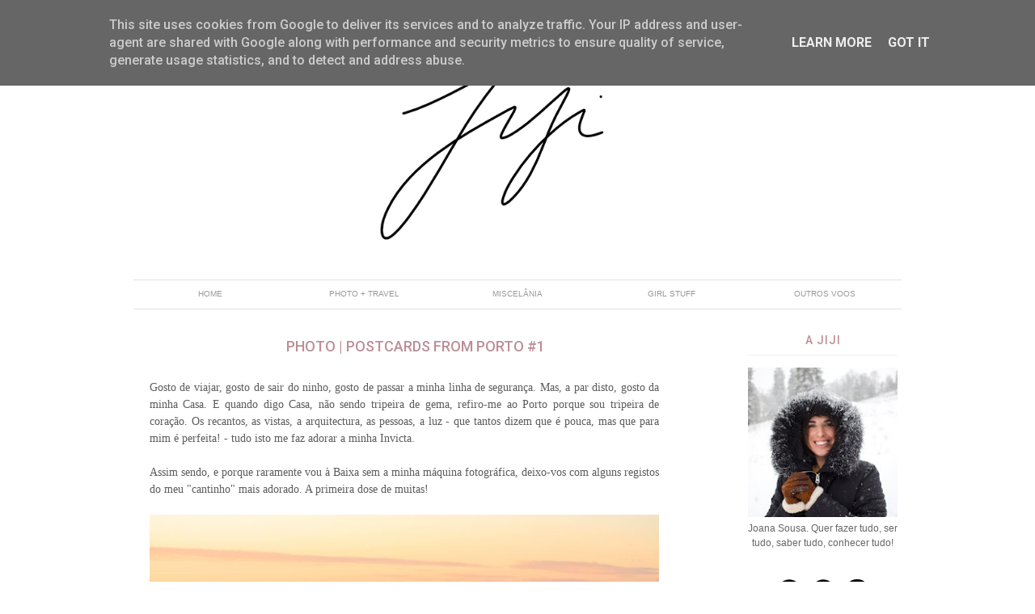

--- FILE ---
content_type: text/html; charset=UTF-8
request_url: https://www.jiji.pt/2016/02/photo-postcards-from-porto-1.html?showComment=1455232841393
body_size: 32016
content:
<!DOCTYPE html>
<html dir='ltr' xmlns='http://www.w3.org/1999/xhtml' xmlns:b='http://www.google.com/2005/gml/b' xmlns:data='http://www.google.com/2005/gml/data' xmlns:expr='http://www.google.com/2005/gml/expr' xmlns:fb='http://www.facebook.com/2008/fbml'>
<link href="//fonts.googleapis.com/css?family=Slabo+27px" rel="stylesheet" type="text/css">
<head>
<link href='https://www.blogger.com/static/v1/widgets/2944754296-widget_css_bundle.css' rel='stylesheet' type='text/css'/>
<link href="//fonts.googleapis.com/css?family=Montserrat" rel="stylesheet" type="text/css">
<link href="//fonts.googleapis.com/css?family=Roboto:100,300,500,700" rel="stylesheet" type="text/css">
<script language='javascript' src='https://ajax.googleapis.com/ajax/libs/jquery/1.6.4/jquery.min.js' type='text/javascript'></script>
<script type='text/javascript'>//<![CDATA[

/**
this script was written by Confluent Forms LLC http://www.confluentforms.com
for the BlogXpertise website http://www.blogxpertise.com
any updates to this script will be posted to BlogXpertise
please leave this message and give credit where credit is due!
**/

$(document).ready(function(){
 $('.post-body').find('img').each(function(n, image){
        var image = $(image);
        image.parent().css('margin-left',0).css('margin-right',0).css('margin-top',0).css('margin-bottom',0);
    });
});
//]]></script>
<meta content='text/html; charset=UTF-8' http-equiv='Content-Type'/>
<meta content='blogger' name='generator'/>
<link href='https://www.jiji.pt/favicon.ico' rel='icon' type='image/x-icon'/>
<link href='https://www.jiji.pt/2016/02/photo-postcards-from-porto-1.html' rel='canonical'/>
<link rel="alternate" type="application/atom+xml" title="Jiji - Atom" href="https://www.jiji.pt/feeds/posts/default" />
<link rel="alternate" type="application/rss+xml" title="Jiji - RSS" href="https://www.jiji.pt/feeds/posts/default?alt=rss" />
<link rel="service.post" type="application/atom+xml" title="Jiji - Atom" href="https://www.blogger.com/feeds/4860577904103870274/posts/default" />

<link rel="alternate" type="application/atom+xml" title="Jiji - Atom" href="https://www.jiji.pt/feeds/2515483152568591371/comments/default" />
<!--Can't find substitution for tag [blog.ieCssRetrofitLinks]-->
<link href='https://blogger.googleusercontent.com/img/b/R29vZ2xl/AVvXsEgazOg8x3NbobXAxlCU13re_ExsHjIOwN1gKrZPVS4v772BzCg7DnU2jZP5dXm4veCtJ51ne-pHT612es1cvdNbHWbUPCkjkafPP-52x4LoGqTdbNXfO9RXnBFonHH0IgaeSoGNUHZesEU/s1600/jiji-postcards-porto-photo-5.jpg' rel='image_src'/>
<meta content='https://www.jiji.pt/2016/02/photo-postcards-from-porto-1.html' property='og:url'/>
<meta content='Photo | Postcards from Porto #1' property='og:title'/>
<meta content='Gosto de viajar, gosto de sair do ninho, gosto de passar a minha linha de segurança. Mas, a par disto, gosto da minha Casa. E quando digo Ca...' property='og:description'/>
<meta content='https://blogger.googleusercontent.com/img/b/R29vZ2xl/AVvXsEgazOg8x3NbobXAxlCU13re_ExsHjIOwN1gKrZPVS4v772BzCg7DnU2jZP5dXm4veCtJ51ne-pHT612es1cvdNbHWbUPCkjkafPP-52x4LoGqTdbNXfO9RXnBFonHH0IgaeSoGNUHZesEU/w1200-h630-p-k-no-nu/jiji-postcards-porto-photo-5.jpg' property='og:image'/>
<title>
Jiji: Photo | Postcards from Porto #1
</title>
<link href="//fonts.googleapis.com/css?family=Oswald:300,400" rel="stylesheet" type="text/css">
<link href="//fonts.googleapis.com/css?family=Yanone+Kaffeesatz:300" rel="stylesheet" type="text/css">
<style type='text/css'>@font-face{font-family:'Josefin Slab';font-style:normal;font-weight:400;font-display:swap;src:url(//fonts.gstatic.com/s/josefinslab/v29/lW-swjwOK3Ps5GSJlNNkMalNpiZe_ldbOR4W71msR349KoKZAyOw3w.woff2)format('woff2');unicode-range:U+0000-00FF,U+0131,U+0152-0153,U+02BB-02BC,U+02C6,U+02DA,U+02DC,U+0304,U+0308,U+0329,U+2000-206F,U+20AC,U+2122,U+2191,U+2193,U+2212,U+2215,U+FEFF,U+FFFD;}</style>
<style id='page-skin-1' type='text/css'><!--
/*-----------------------------------------------
Blogger Template Style
Name:     Galauness
Date:     11 August 2012
Designer: Iksandi Lojaya
URL:      iksandilojaya.com
----------------------------------------------- */
/* Variable definitions
====================
<Variable name="bgcolor" description="Page Background Color"
type="color" default="#fff">
<Variable name="textcolor" description="Text Color"
type="color" default="#666">
<Variable name="linkcolor" description="Link Color"
type="color" default="#999">
<Variable name="linkhovercolor" description="Link Hover Color"
type="color" default="#333">
<Variable name="pagetitlecolor" description="Blog Title Color"
type="color" default="#000">
<Variable name="descriptioncolor" description="Blog Description Color"
type="color" default="#777">
<Variable name="titlecolor" description="Post Title Color"
type="color" default="#333">
<Variable name="bordercolor" description="Border Color"
type="color" default="#ccc">
<Variable name="sidebarcolor" description="Sidebar Title Color"
type="color" default="#777">
<Variable name="sidebartextcolor" description="Sidebar Text Color"
type="color" default="#666">
<Variable name="visitedlinkcolor" description="Visited Link Color"
type="color" default="#888">
<Variable name="pagelinkcolor" description="Page Link Color"
type="color" default="#333">
<Variable name="widgettitlefont" description="Widget Title Font"
type="font" default="normal normal 11px oswald">
<Variable name="bodyfont" description="Text Font"
type="font" default="normal normal 11px Arial, Georgia, Serif">
<Variable name="headerfont" description="Sidebar Title Font"
type="font"
default="normal normal 11px oswald">
<Variable name="pagetitlefont" description="Blog Title Font"
type="font"
default="normal normal 60px oswald">
<Variable name="descriptionfont" description="Blog Description Font"
type="font"
default="normal normal 10px 'Arial', Verdana, Trebuchet, Trebuchet MS, Verdana, Sans-serif">
<Variable name="postfooterfont" description="Post Footer Font"
type="font"
default="normal normal 78% 'Trebuchet MS', Trebuchet, Arial, Verdana, Sans-serif">
<Variable name="pagenavifont" description="Page Navigation Font"
type="font"
default="normal normal 10px Verdana, Arial, Serif">
<Variable name="startSide" description="Side where text starts in blog language"
type="automatic" default="left">
<Variable name="endSide" description="Side where text ends in blog language"
type="automatic" default="right">
*/
/* =============================
Misc and Reset
============================= */
#navbar-iframe, .feed-links, .status-msg-wrap {
display:none;
}
#ArchiveList {
font: 300 15px Yanone Kaffeesatz;
}
.widget .Label {
font: 300 14px Yanone Kaffeesatz;
}
::selection {
background:#000000;
color:#fff
}
::-moz-selection {
background:#000000;
color:#fff
}
.follow-by-email-address {
margin-top:2px;
border-radius:3px;
box-shadow:none;
}
body {
margin:0;
color:#333;
background:#ffffff;
text-align:center;
}
a:link {
color:#bc8e96;
text-decoration:none;
}
a:visited {
color:#9c6972;
text-decoration:none;
}
a:hover {
color:#cccccc;
text-decoration:none;
}
a img {
border-width:0;
}
/* =============================
Popular Posts Style
============================= */
.PopularPosts {
font-family: arial;
}
.PopularPosts .item-content {
border-bottom: 1px dotted #eee;
padding-bottom :10px;
}
.PopularPosts .item-snippet {
font: 11px Arial;
text-align: justify;
}
.PopularPosts .item-title {
font: 16px Yanone Kaffeesatz;
}
.PopularPosts .item-thumbnail img {
border: 1px solid #fbfbfb;
padding: 0;
}
/* =============================
LightBox
============================= */
#jquery-overlay {
position:absolute;
top:0;
left:0;
z-index:90;
width:100%;
height:500px;
}
#jquery-lightbox {
position:absolute;
top:0;
left:0;
width:100%;
z-index:100;
text-align:center;
line-height:0;
}
#jquery-lightbox a, #jquery-lightbox a:hover {
border:none;
}
#jquery-lightbox a img {
border:none;
}
#lightbox-container-image-box {
position:relative;
background-color:#fff;
width:250px;
height:250px;
margin:0 auto;
}
#lightbox-container-image {
padding:10px;
}
#lightbox-loading {
position:absolute;
top:40%;
left:0%;
height:25%;
width:100%;
text-align:center;
line-height:0;
}
#lightbox-nav{
position:absolute;
top:0;
left:0;
height:100%;
width:100%;
z-index:10;
}
#lightbox-container-image-box > #lightbox-nav {
left:0;
}
#lightbox-nav a {
outline:none;
}
#lightbox-nav-btnPrev, #lightbox-nav-btnNext {
width:49%;
height:100%;
zoom:1;
display:block;
}
#lightbox-nav-btnPrev {
left:0;
float:left;
}
#lightbox-nav-btnNext {
right:0;
float:right;
}
#lightbox-container-image-data-box {
font:10px Verdana,Helvetica,sans-serif;
background-color:#fff;
margin:0 auto;
line-height:1.4em;
overflow:auto;
width:100%;
padding:0 10px 0;
}
#lightbox-container-image-data {
padding:0 10px;
color:#666;
}
#lightbox-container-image-data #lightbox-image-details {
width:70%;
float:left;
text-align:left;
}
#lightbox-image-details-caption {
font-weight:bold;
}
#lightbox-image-details-currentNumber {
display:block;
clear:left;
padding-bottom:1.0em;
}
#lightbox-secNav-btnClose {
width:66px;
float:right;
padding-bottom:0.7em;
}
/* =============================
Social Links
============================= */
#interwebz-wrapper {
display:inline-block;
width:950px;
border-bottom:1px solid #f2f2f2;
border-top:none;
padding:5px 0;
}
.interwebz {
list-style:none;
margin:0;
width:auto;
overflow:hidden;
float:left;
}
.interwebz li {
float:left;
margin-right:10px;
border:none;
}
.interwebz li:last-child{margin:0}
.icon-instagram a, .icon-facebook a, .icon-bloglovin a {
float:left;
background:url(https://lh3.googleusercontent.com/blogger_img_proxy/AEn0k_tiDHCFsHM-AzEzCA6RrhDplncy9fi2oOlwOqkZsL8eBkYAmOHh7UIRFTloUMc-caQhp3PiSr14mm-ZZyy0GWyMqQ=s0-d) no-repeat left bottom;
text-indent:-9999px;
width:32px;
height:32px;
-o-transition: all 0.3s;
-moz-transition: all 0.3s;
-webkit-transition: all 0.3s;
}
.icon-instagram a:hover, .icon-facebook a:hover, .icon-bloglovin a:hover {
background:url(https://lh3.googleusercontent.com/blogger_img_proxy/AEn0k_tiDHCFsHM-AzEzCA6RrhDplncy9fi2oOlwOqkZsL8eBkYAmOHh7UIRFTloUMc-caQhp3PiSr14mm-ZZyy0GWyMqQ=s0-d) no-repeat left top;
-o-transition: all 0.3s;
-moz-transition: all 0.3s;
-webkit-transition: all 0.3s;
}
/* Instagram */
.icon-instagram, .icon-instagram a {
background-position:-32px bottom;
}
.icon-instagram:hover, .icon-instagram a:hover {
background-position:-32px top;
}
/* Facebook */
.icon-facebook, .icon-facebook a {
background-position:-64px bottom;
}
.icon-facebook:hover, .icon-facebook a:hover {
background-position:-64px top;
}
/* Bloglovin */
.icon-bloglovin, .icon-bloglovin a {
background-position:-160px bottom;
}
.icon-bloglovin:hover, .icon-bloglovin a:hover {
background-position:-160px top;
}
/* =============================
Search Box
============================= */
#srcnt {
float:right;
margin:0;
padding:13px 0;
width:auto;
overflow:hidden;
}
#search input[type="text"] {
border: 1px solid #eee;
border-radius:3px;
color: #777;
width: 110px;
padding: 7px;
font:normal 10px Verdana, Arial;
text-transform:uppercase;
-webkit-transition: all 0.5s ease 0s;
-moz-transition: all 0.5s ease 0s;
-o-transition: all 0.5s ease 0s;
transition: all 0.5s ease 0s;
}
#search input[type="text"]:focus {
width: 110px;
}
/* =============================
Header
============================= */
#header-wrapper{
width:950px;
margin:20px auto 0;
}
#header-inner {
background-position: center;
margin:0 auto;
width:950px;
}
#header {
margin:0;
text-align: center;
color:#000000;
width:950px;
}
#header h1 {
margin:5px 5px 0;
padding:15px 20px 0;
line-height:1.2em;
letter-spacing:.2em;
font:300 60px oswald;
}
#header a {
color:#000000;
text-decoration:none;
}
#header a:hover {
color:#000000;
}
#header .description {
margin:0 5px 0;
padding:0 20px 15px;
max-width:950px;
letter-spacing:.2em;
line-height: 1.4em;
font: normal normal 10px Josefin Slab;
color: #777777;
}
#header-inner img {
margin:0 auto;
max-width:950px;
height:auto;
}
#header img {
margin:0 auto;
max-width:950px;
height:auto;
}
/* =============================
Navigation
============================= */
*{
margin:0;
padding:0;
outline:0;
}
.nav {
width:950px;
height:auto;
border-bottom:1px solid #e3e3e3;
margin:20px auto 10px;
display:center;
}
.menu {
width:950px;
list-style:none;
font:normal normal 10px Verdana, Arial;
text-align:center;
position:center;
margin:auto;
}
.menu a {
float:center;
position:center;
color:#999;
text-decoration:none;
text-transform:uppercase;
width:950px;
line-height:36px;
}
.menu a:hover,li.menuhover a{
color:#111;
text-align:center;
position:center;
}
.menu li {
position:center;
float:left;
text-align:center;
border-bottom:1px solid #e3e3e3;
width:190px;
height:36px;
}
.menu li:last-child {
background:none;
}
.menu ul{
display:none;
position:relative;
text-align:center;
background:#fbfbfb;
list-style:none;
}
.menu ul li{
float:under;
border-bottom:1px solid #e3e3e3
width:190px;
background:none;
}
.menu ul li:first-child {
border-top:1px solid #e3e3e3
}
.menu ul li:last-child {
border-bottom:1px solid #e3e3e3
}
.menu ul li a{
float:under;
display:block;
position:center;
background:none;
line-height:36px;
min-width:auto;
width:auto;
color:#444;
}
.menu ul li a:hover{
background:#fdfdfd;
color:#777;
border-bottom:1px solid #e3e3e3
}
/* =============================
Wrapper
============================= */
#total-wrapper {
margin: 0 auto;
background:#fff;
width:1100px;
}
#outer-wrapper{
width:950px;
margin:0 auto 0;
text-align:left;
font:normal normal 12px Arial, Tahoma, Helvetica, FreeSans, sans-serif;
}
#main-wrapper {
width: 670px;
float: left;
word-wrap: break-word;
overflow: hidden;
}
#sidebar-wrapper{
width: 200px;
float: right;
word-wrap: break-word;
padding-top: 30px;
padding-left: 0;
overflow: hidden;
}
/* =============================
Heading
============================= */
h2{
margin:1.5em 0 15px;
font:300 18px oswald;
line-height: 1.4em;
padding-bottom:10px;
text-transform:uppercase;
letter-spacing:.2em;
color:#000;
}
.sidebar h2 {
padding: 0px 3px 10px;
margin: 0 0 15px;
letter-spacing: 1px;
border-bottom: 1px solid #eee;
font: 500 14px Roboto;
color: #bc8e96;
}
#blog-date-header {
font:normal 10px Verdana, Arial;
color:#555;
letter-spacing:0;
}
#blog-date-header i {
text-transform:none;
}
h2.date-header {
border-bottom:1px solid #eee;
font:300 20px oswald;
color:#777;
}
/* =============================
Posts
============================= */
.post {
margin:.5em 0 1.5em;
padding-bottom:1.5em;
font-family:verdana;
color:#444;
}
.post h3 {
margin: 0 0 5px;
font: 300 18px Roboto;
text-transform: uppercase;
padding-left: 30px;
color: #bc8e96;
font-weight: 500;
padding-top: 15px;
}
.post h3 a, .post h3 a:visited, .post h3 strong {
display: block;
margin: 0 0 5px;
font: 300 18px Roboto;
text-transform: uppercase;
color: #bc8e96;
font-weight: 500;
}
.post h3 strong, .post h3 a:hover {
color:#000;
}
.post-body {
/* margin: 0 0 1.75em; */
/* font: 14px verdana; */
/* margin-left: 15px; */
/* margin-right: 15px; */
/* line-height: 190%; */
text-align: justify;
padding: 10px 0;
margin: 0 20px;
font: 14px Tahoma;
color: #5d5c5c;
line-height: 150%;
}
.post-body blockquote {
line-height:1.3em;
}
.post-footer {
margin: 0 0 0 20px;
color: #777;
text-transform: uppercase;
letter-spacing: .1em;
font: normal normal 85% Roboto, Tahoma, Helvetica, FreeSans, sans-serif;
line-height: 1.4em;
}
.comment-link {
margin-startside:.6em;
}
.post img {
max-width:100%;
height:auto;
position:center;
margin-right:15px;
}
.post table. tr-caption-container {
padding-bottom:4px;
}
.tr-caption-container img {
border:none;
padding:0;
}
.post blockquote {
margin:1em 20px;
padding:2px 5px 2px 35px;
font-style:italic;
color:#777;
}
.post blockquote p {
margin:.75em 0;
}
/* =============================
Comment
============================= */
.comments .comments-content {
font:normal 11px Arial;
text-align:left;
line-height:1.4em;
margin-bottom:16px;
}
.comments .comments-content .user {
font-style:normal;
font-weight:normal;
text-transform:uppercase;
color:#000;
}
.comments .comments-content .datetime {
margin-left:10px;
}
.comment-replies{
background:#fbfbfd;
box-shadow:inset 0 0 0 1px #f2f2f2;
border-radius:3px;
}
.comments .comment .comment-actions a {
background:#999;
color:#fff;
padding:2px 5px;
margin-right:10px;
font:10px sans-serif;
border-radius:3px;
-moz-border-radius:3px;
-webkit-border-radius:3px;
transition:.2s linear;
-moz-transition:.2s linear;
-webkit-transition:.2s linear;
}
.comments .comment .comment-actions a:hover {
background:#000;
text-decoration:none;
transition:.2s linear;
-moz-transition:.2s linear;
-webkit-transition:.2s linear;
}
.comments .avatar-image-container {
border-radius:3px;
}
.comments .thread-toggle a {
color:#a58;
}
.comments .thread-toggle a:hover {
padding-left:10px;
color:#a47;
text-decoration:none;
}
.comments .thread-toggle a:hover, .comments .thread-toggle a {
transition:.2s linear;
-moz-transition:.2s linear;
-webkit-transition:.2s linear;
}
#comments h4 {
margin:1em 0;
line-height:1.4em;
letter-spacing:.2em;
color:#777777;
text-transform:uppercase;
font:normal 11px Arial;
}
#comments-block {
margin:1em 0 1.5em;
line-height:1.6em;
}
#comments-block .comment-author {
margin:.5em 0;
}
#comments-block .comment-body {
margin:.25em 0 0;
}
#comments-block .comment-footer {
margin:-.25em 0 2em;
line-height: 1.4em;
text-transform:uppercase;
letter-spacing:.1em;
}
#comments-block .comment-body p {
margin:0 0 .75em;
}
.deleted-comment {
font-style:italic;
color:gray;
}
/* =============================
Post Navigation
============================= */
#blog-pager-newer-link, #blog-pager-newer-link a {
background:url(https://blogger.googleusercontent.com/img/b/R29vZ2xl/AVvXsEigqZrqf1nkzb6kAj9QgqXUn6LT7vJi4fi8Zk00VGonb4W7C4ncxURQuC2dAnawt06CiiWvOifKZHMbWomweN8sZgyCHbKo73mfHnko6Io4NnpGHe_U6tBPjtAhbxUfHHzb8ZMRaGwHLjw/s0/post-navi.png) no-repeat left top;
float:left;
width:26px;
height:26px;
text-indent:-9999px;
}
#blog-pager-older-link, #blog-pager-older-link a {
background:url(https://blogger.googleusercontent.com/img/b/R29vZ2xl/AVvXsEigqZrqf1nkzb6kAj9QgqXUn6LT7vJi4fi8Zk00VGonb4W7C4ncxURQuC2dAnawt06CiiWvOifKZHMbWomweN8sZgyCHbKo73mfHnko6Io4NnpGHe_U6tBPjtAhbxUfHHzb8ZMRaGwHLjw/s0/post-navi.png) no-repeat right top;
float:right;
width:26px;
height:26px;
text-indent:-9999px;
}
#blog-pager {
text-align: center;
border-top:1px solid #eee;
margin: 0px 0px 0;
}
.home-link{}
/* =============================
Sidebar
============================= */
.sidebar {
color: #666666;
line-height: 1.5em;
margin:0 5px 0 10px;
}
.sidebar ul {
list-style:none;
padding:0;
margin:0;
}
.sidebar li {
line-height:1.5em;
}
.sidebar .widget {
margin:0 0 1.5em;
padding:0 0 1.5em;
text-align:center;
}
.main .widget{
border-bottom:1px solid #ccc;
margin:0 0 1px;
padding:0 0 1.5em;
}
.main .Blog{
border-bottom-width:0;
}
/* =============================
Profile
============================= */
.profile-img {
float: left;
margin-top: 0;
margin-right: 5px;
margin-bottom: 5px;
margin-left: 0;
padding: 4px;
border: 1px solid #cccccc;
}
.profile-data {
margin:0;
text-transform:uppercase;
letter-spacing:.1em;
font: normal normal 78% Arial, Tahoma, Helvetica, FreeSans, sans-serif;
color: #777777;
font-weight: bold;
line-height: 1.6em;
}
.profile-datablock {
margin:.5em 0 .5em;
}
.profile-textblock {
margin: 0.5em 0;
line-height: 1.6em;
}
.profile-link {
font: normal normal 78% Arial, Tahoma, Helvetica, FreeSans, sans-serif;
text-transform: uppercase;
letter-spacing: .1em;
}
/* =============================
Error Page
============================= */
#errorpage {
width:400px;
text-align:center;
margin:20px auto;
text-transform:uppercase;
}
#errorpage h1 {
font:300 60px Yanone Kaffeesatz;
}
#errorpage h3 {
font:300 20px Oswald;
color:#555;
}
#errorpage p {
font:9px Arial;
margin-top:5px;
border-top:1px dashed #ddd;
padding-top:10px;
color:#888;
}
#srcnt-errorpage {
margin:0;
padding:13px 0;
width:auto;
overflow:hidden;
}
#search-errorpage input[type="text"] {
border: 1px solid #ccc;
border-radius:3px;
color: #777;
width: 180px;
padding: 7px;
font:normal 10px Verdana, Arial;
text-transform:uppercase;
}
#search-errorpage input[type="text"]:focus {
border: 1px solid #777;
}
/* =============================
Posts Thumbnail and Description
============================= */
.snips-image{
width: 650px;
height: auto;
position: center;
line-height: 1.6em;
margin: 0;
overflow: hidden;
}
.snips-image img{
position:relative;
min-height:200px;
}
.snips-image a{
position:center;
overflow:hidden;
height:auto;
width:630px;
color:#555;
}
.summary{
padding: 10px 0;
margin: 0 20px;
font: 14px Tahoma;
height: auto;
color: #5d5c5c;
line-height: 150%;
}
.snips-header{
margin:25px 50px 10px;
font:300 8px oswald;
text-decoration:underlined;
display:none;
}
/* =============================
Middle and Footer
============================= */
#middle-wrapper {
width:950px;
margin:0 auto;
padding-top:20px;
border-top:1px solid #eee;
}
/* =============================
Footer Links and Credits
============================= */
#footer-links-wrap {
padding:20px 0 20px;
width:950px;
margin:0;
border-top:1px solid #eee;
}
#footer-links a {
color:#333;
font-style:arial;
}
#footer-links {
color:#000;
width:950px;
margin:0 auto;
clear:both;
font:italic 11px arial;
text-align:center;
}
#credits {
margin-top:15px;
line-height:20px;
font:10px Arial, sans-serif;
}
.jump-link {
text-align: center;
padding-top: 10px;
}
.jump-link a {
padding: 5px;
background: #bc8e96;
color: #ffffff;
font-family: Roboto;
font-size: 13px;
letter-spacing: 2px;
text-transform: uppercase;
}
.jump-link a:hover {
background: #ccc; /* Background colour on hover otherwise delete it. */
color: #fff; /* Changing the link colour on hover */
text-decoration: none;
}

--></style>
<script type='text/javascript'>
      //<![CDATA[
      var dropd={};function T$(i){return document.getElementById(i)}function T$$(e,p){return p.getElementsByTagName(e)}dropd.dropdown=function(){var p={fade:1,slide:1,active:0,timeout:200},init=function(n,o){for(s in o){p[s]=o[s]}p.n=n;this.build()};init.prototype.build=function(){this.h=[];this.c=[];this.z=1000;var s=T$$('ul',T$(p.id)),l=s.length,i=0;p.speed=p.speed?p.speed*.1:.5;for(i;i<l;i++){var h=s[i].parentNode;this.h[i]=h;this.c[i]=s[i];h.onmouseover=new Function(p.n+'.show('+i+',1)');h.onmouseout=new Function(p.n+'.show('+i+')')}};init.prototype.show=function(x,d){var c=this.c[x],h=this.h[x];clearInterval(c.t);clearInterval(c.i);c.style.overflow='hidden';if(d){if(p.active&&h.className.indexOf(p.active)==-1){h.className+=' '+p.active}if(p.fade||p.slide){c.style.display='block';if(!c.m){if(p.slide){c.style.visibility='hidden';c.m=c.offsetHeight;c.style.height='0';c.style.visibility=''}else{c.m=100;c.style.opacity=0;c.style.filter='alpha(opacity=0)'}c.v=0}if(p.slide){if(c.m==c.v){c.style.overflow='visible'}else{c.style.zIndex=this.z;this.z++;c.i=setInterval(function(){slide(c,c.m,1)},20)}}else{c.style.zIndex=this.z;this.z++;c.i=setInterval(function(){slide(c,c.m,1)},20)}}else{c.style.zIndex=this.z;c.style.display='block'}}else{c.t=setTimeout(function(){hide(c,p.fade||p.slide?1:0,h,p.active)},p.timeout)}};function hide(c,t,h,s){if(s){h.className=h.className.replace(s,'')}if(t){c.i=setInterval(function(){slide(c,0,-1)},20)}else{c.style.display='none'}}function slide(c,t,d){if(c.v==t){clearInterval(c.i);c.i=0;if(d==1){if(p.fade){c.style.filter='';c.style.opacity=1}c.style.overflow='visible'}}else{c.v=(t-Math.floor(Math.abs(t-c.v)*p.speed)*d);if(p.slide){c.style.height=c.v+'px'}if(p.fade){var o=c.v/c.m;c.style.opacity=o;c.style.filter='alpha(opacity='+(o*100)+')'}}}return{init:init}}();
      //]]>
    </script>
<script src="//ajax.googleapis.com/ajax/libs/jquery/1.6.3/jquery.min.js" type="text/javascript"></script>
<script src="//iksandi.googlecode.com/files/lightbox.js" type="text/javascript"></script>
<style>
        #outer-wrapper {
          width:950px;
          margin:0;
        }
        #main-wrapper {
              width: 670px;
    float: left;
    word-wrap: break-word;
    overflow: hidden;
        }
        #post-header-top {
              margin-top: 35px;
    margin-bottom: 20px;
    padding-right: 3px;
    text-align: center;
    font: 300 20px Oswald;
        }
        .post h3 {
        margin: 0 0 5px;
    font: 300 18px Roboto;
    text-transform: uppercase;
    padding-left: 30px;
    color: #bc8e96;
    font-weight: 500;
    padding-top: 15px;
}
}
        }
        .post-footer {
    padding: 10px;
    /* margin-top: 0px; */
    width: 650px;
    border-top: 1px solid #eee;
    display: .comments;
    text-align: center;
}
        .post {
          margin:0 0 1.5em;
          line-height:1.6em;
        }


          .post-body {
    /* margin: 0 0 1.75em; */
    /* font: 14px verdana; */
    /* margin-left: 15px; */
    /* margin-right: 15px; */
    /* line-height: 190%; */
    text-align: justify;
    padding: 10px 0;
    margin: 0 20px;
    font: 14px Tahoma;
    color: #5d5c5c;
    line-height: 150%;
}
        .post img {
          max-width:100%;
          height:auto;
        }
        .comments {
          margin-left:20px;
        }
        #blog-pager {
        }
        #related-posts {
          float:center;
          text-transform:none;
          height:100%;
          min-height:100%;
          padding-top:5px;
          margin-left:0px;
        }
        #related-posts h2 {
          color:#555;
          padding:5px;
          margin:0 0 10px;
          text-align:center;
          background:#fbfbfb;
          font:300 17px Roboto;
        }
        #related-posts a {
          color:#000;
          overflow:hidden;
          display:block;
          width:77px;
        }
        #related-posts a:hover {
          background:#fbfbfb;
          color:#000;
          overflow:hidden;
        }
        #related-posts a img {
          transition:.3s linear;
          -moz-transition:all .3s;
          -webkit-transition:.3s linear;
          box-shadow:none;
          padding:4px;
          padding-top:7px;
        }
        #related-posts a img:hover {
          transition:.3s linear;
          -moz-transition:all .3s;
          -webkit-transition:.3s linear;
          margin-bottom:0;
        }
        #rptxt{
          padding-top:5px;
          width:68px;
          margin:5px;
          border-top:1px solid #ccc;
          font:300 13px Yanone Kaffeesatz;
          font-style:italic;
        }
          .post-footer-line-2, .post-footer-line-3, .post-footer, #sidebar-wrapper, h2.date-header, .sidebar, .date-post-top-wrapper, .comments {
            display:.sidebar, .comments;
          }
		  .post-footer-line-1 {
			display:none;

      </style>
<script type='text/javascript'>
        //<![CDATA[
        var defaultnoimage='https://blogger.googleusercontent.com/img/b/R29vZ2xl/AVvXsEiVt0fVrY_zEaxLCXgsUAECUkwXZiS6wCWeZnGcjeMPBxEMdf8Cm9OweZQ4YJlJQAIBSpUo9AesrfqYyRJDL0NSQAQ7uPYUVxGsJV-u1Zw1oBErGuLppinGCDERGGS_yIJifpqKdsV85Hg/s0/noimage.jpg';
        var maxresults=7;
        var splittercolor='#fff';
        var relatedpoststitle='related posts';
        //]]></script>
<script src="//iksandi.googlecode.com/files/related-posts.js" type="text/javascript"></script>
<script>
  (function(i,s,o,g,r,a,m){i['GoogleAnalyticsObject']=r;i[r]=i[r]||function(){
  (i[r].q=i[r].q||[]).push(arguments)},i[r].l=1*new Date();a=s.createElement(o),
  m=s.getElementsByTagName(o)[0];a.async=1;a.src=g;m.parentNode.insertBefore(a,m)
  })(window,document,'script','//www.google-analytics.com/analytics.js','ga');

  ga('create', 'UA-68086987-1', 'auto');
  ga('send', 'pageview');

</script>
<link href='https://www.blogger.com/dyn-css/authorization.css?targetBlogID=4860577904103870274&amp;zx=6a2c640d-8907-4da6-b511-a9aa7d5a5f27' media='none' onload='if(media!=&#39;all&#39;)media=&#39;all&#39;' rel='stylesheet'/><noscript><link href='https://www.blogger.com/dyn-css/authorization.css?targetBlogID=4860577904103870274&amp;zx=6a2c640d-8907-4da6-b511-a9aa7d5a5f27' rel='stylesheet'/></noscript>
<meta name='google-adsense-platform-account' content='ca-host-pub-1556223355139109'/>
<meta name='google-adsense-platform-domain' content='blogspot.com'/>

<script type="text/javascript" language="javascript">
  // Supply ads personalization default for EEA readers
  // See https://www.blogger.com/go/adspersonalization
  adsbygoogle = window.adsbygoogle || [];
  if (typeof adsbygoogle.requestNonPersonalizedAds === 'undefined') {
    adsbygoogle.requestNonPersonalizedAds = 1;
  }
</script>


</head>
<body>
<div id='total-wrapper'>
<div id='interwebz-wrapper'>
<div id='header-wrapper'>
<div class='header section' id='header'><div class='widget Header' data-version='1' id='Header1'>
<div id='header-inner'>
<a href='https://www.jiji.pt/' style='display: block'>
<img src='https://imgur.com/xJSiOEe.png' title='source: imgur.com'>
</img>
</a>
</div>
</div></div>
</div>
<!-- Start - Navigation Menu -->
<div class='nav'>
<ul class='menu' id='menu'>
<li>
<a href='https://www.jiji.pt/'>
              home
            </a>
</li>
<li>
<a class='drop-ctg' href='#'>
              Photo + Travel
            </a>
<ul>
<li>
<a href='http://jiji-b.blogspot.pt/search/label/Photo?max-results=6'>
                  Photo
                </a>
</li>
<li>
<a href='http://jiji-b.blogspot.pt/search/label/travel?max-results=6'>
                  Travel
                </a>
</li>
</ul>
</li>
<li>
<a class='drop-ctg' href='#'>
              Miscelânia
            </a>
<ul>
<li>
<a href='http://jiji-b.blogspot.pt/search/label/F%C3%B3rum%20de%20Ideias?max-results=6'>
                  Fórum de ideias
                </a>
</li>
<li>
<a href='http://jiji-b.blogspot.pt/search/label/DIY?max-results=6'>
                  DIY
                </a>
</li>
<li>
<a href='http://jiji-b.blogspot.pt/search/label/Personal?max-results=6'>
                  Personal
                </a>
</li>
<li>
<a href='http://jiji-b.blogspot.pt/search/label/Foodie?max-results=6'>
                  Foodie
                </a>
</li>
<li>
<a href='http://jiji-b.blogspot.pt/search/label/Events?max-results=6'>
                  Events
                </a>
</li>
</ul>
</li>
<li>
<a class='drop-ctg' href='#'>
              Girl Stuff
            </a>
<ul>
<li>
<a href='http://jiji-b.blogspot.pt/search/label/Outfit?max-results=6'>
                  Outfits
                </a>
</li>
<li>
<a href='http://jiji-b.blogspot.pt/search/label/Review?max-results=6'>
                  Reviews
                </a>
</li>
<li>
<a href='http://jiji-b.blogspot.pt/search/label/Moda%20e%20Companhia?max-results=6'>
                  Moda e Companhia
                </a>
</li>
</ul>
</li>
<li>
<a class='drop-ctg' href='#'>
              Outros Voos
            </a>
<ul>
<li>
<a href='http://www.inskene.org'>
                  in skené
                </a>
</li>
<li>
<a href='http://jiji-b.blogspot.pt/search/label/Coolares?max-results=6'>
                  Coolares
                </a>
</li>
<li>
<a href='http://www.facebook.com/coolclosetpt'>
                  Coolcloset
                </a>
</li>
</ul>
</li>
</ul>
</div>
<!-- End - Navigation Menu -->
<script type='text/javascript'>
        var dropdown=new dropd.dropdown.init("dropdown", {id:'menu', active:'menuhover'});
      </script>
<div id='outer-wrapper'>
<div id='sidebar-wrapper'>
<div class='sidebar section' id='sidebar'><div class='widget Image' data-version='1' id='Image1'>
<h2>
A Jiji
</h2>
<div class='widget-content'>
<a href='https://jiji-b.blogspot.pt/'>
<img alt='A Jiji' height='192' id='Image1_img' src='https://blogger.googleusercontent.com/img/b/R29vZ2xl/AVvXsEhsuStI82cwJxsC1b563DF5y56uRTh4xhi2U9X4tCHByo7-EsiFtHGfAYREt3MX89UYU0E4AAi_ekqWNlhVeuAMD_vXYbDt-fJzYqDPBcGOJkuqnewvwYc_Dfx961qazV_puWxkxqAHgPZI/s192/IMG_2869.jpg' width='192'/>
</a>
<br/>
<span class='caption'>
Joana Sousa. Quer fazer tudo, ser tudo, saber tudo, conhecer tudo!
</span>
</div>
<div class='clear'></div>
</div><div class='widget HTML' data-version='1' id='HTML2'>
<div class='widget-content'>
<center><ul class='interwebz' style="
    padding-left: 35px;
">
   <li class='icon-facebook'>
     <a href='https://www.facebook.com/jijiblog'>Facebook</a>
   </li>
   <li class='icon-instagram'>
     <a href='https://instagram.com/joanaivsousa/'>Instagram</a>
   </li>
   <li class='icon-bloglovin'>
     <a href='https://www.bloglovin.com/blogs/jiji-14250283'>Bloglovin'</a>
   </li>
  </ul>
</center>
</div>
<div class='clear'></div>
</div><div class='widget HTML' data-version='1' id='HTML5'>
<h2 class='title'>
Contacto
</h2>
<div class='widget-content'>
Dúvidas existenciais, questões aleatórias, um olá, ou ideias frescas: vale tudo! jiji.blog.pt@gmail.com
</div>
<div class='clear'></div>
</div><div class='widget BlogSearch' data-version='1' id='BlogSearch1'>
<h2 class='title'>Posso ajudar-te?</h2>
<div class='widget-content'>
<div id='BlogSearch1_form'>
<form action='https://www.jiji.pt/search' class='gsc-search-box' target='_top'>
<table cellpadding='0' cellspacing='0' class='gsc-search-box'>
<tbody>
<tr>
<td class='gsc-input'>
<input autocomplete='off' class='gsc-input' name='q' size='10' title='search' type='text' value=''/>
</td>
<td class='gsc-search-button'>
<input class='gsc-search-button' title='search' type='submit' value='Pesquisar'/>
</td>
</tr>
</tbody>
</table>
</form>
</div>
</div>
<div class='clear'></div>
</div><div class='widget HTML' data-version='1' id='HTML4'>
<h2 class='title'>&#8292;</h2>
<div class='widget-content'>
<div id="fb-root"></div>
<script>(function(d, s, id) {
  var js, fjs = d.getElementsByTagName(s)[0];
  if (d.getElementById(id)) return;
  js = d.createElement(s); js.id = id;
  js.src = "//connect.facebook.net/pt_PT/sdk.js#xfbml=1&version=v2.8";
  fjs.parentNode.insertBefore(js, fjs);
}(document, 'script', 'facebook-jssdk'));</script>
<div class="fb-page" data-href="https://www.facebook.com/jijiblog/" data-tabs="timeline" data-height="300" data-small-header="true" data-adapt-container-width="true" data-hide-cover="false" data-show-facepile="true"><blockquote cite="https://www.facebook.com/jijiblog/" class="fb-xfbml-parse-ignore"><a href="https://www.facebook.com/jijiblog/">Jiji</a></blockquote></div>
</div>
<div class='clear'></div>
</div><div class='widget Followers' data-version='1' id='Followers1'>
<h2 class='title'>Quem cá anda</h2>
<div class='widget-content'>
<div id='Followers1-wrapper'>
<div style='margin-right:2px;'>
<div><script type="text/javascript" src="https://apis.google.com/js/platform.js"></script>
<div id="followers-iframe-container"></div>
<script type="text/javascript">
    window.followersIframe = null;
    function followersIframeOpen(url) {
      gapi.load("gapi.iframes", function() {
        if (gapi.iframes && gapi.iframes.getContext) {
          window.followersIframe = gapi.iframes.getContext().openChild({
            url: url,
            where: document.getElementById("followers-iframe-container"),
            messageHandlersFilter: gapi.iframes.CROSS_ORIGIN_IFRAMES_FILTER,
            messageHandlers: {
              '_ready': function(obj) {
                window.followersIframe.getIframeEl().height = obj.height;
              },
              'reset': function() {
                window.followersIframe.close();
                followersIframeOpen("https://www.blogger.com/followers/frame/4860577904103870274?colors\x3dCgt0cmFuc3BhcmVudBILdHJhbnNwYXJlbnQaByM2NjY2NjYiByNiYzhlOTYqByNmZmZmZmYyByMzMzMzMzM6ByM2NjY2NjZCByNiYzhlOTZKByM3Nzc3NzdSByNiYzhlOTZaC3RyYW5zcGFyZW50\x26pageSize\x3d21\x26hl\x3dpt-PT\x26origin\x3dhttps://www.jiji.pt");
              },
              'open': function(url) {
                window.followersIframe.close();
                followersIframeOpen(url);
              }
            }
          });
        }
      });
    }
    followersIframeOpen("https://www.blogger.com/followers/frame/4860577904103870274?colors\x3dCgt0cmFuc3BhcmVudBILdHJhbnNwYXJlbnQaByM2NjY2NjYiByNiYzhlOTYqByNmZmZmZmYyByMzMzMzMzM6ByM2NjY2NjZCByNiYzhlOTZKByM3Nzc3NzdSByNiYzhlOTZaC3RyYW5zcGFyZW50\x26pageSize\x3d21\x26hl\x3dpt-PT\x26origin\x3dhttps://www.jiji.pt");
  </script></div>
</div>
</div>
<div class='clear'></div>
</div>
</div>
<div class='widget PopularPosts' data-version='1' id='PopularPosts1'>
<h2>O que se vê por cá?</h2>
<div class='widget-content popular-posts'>
<ul>
<li>
<div class='item-thumbnail-only'>
<div class='item-thumbnail'>
<a href='https://www.jiji.pt/2018/01/beauty-acma-minha-experiencia-com-o.html' target='_blank'>
<img alt='' border='0' src='https://blogger.googleusercontent.com/img/b/R29vZ2xl/AVvXsEhlZo0Oi-hRlJf-6TFAWLbqzfMJHIUgVF3WPrXYoWfBWvC88uScKif7XefT2LgC2rphBdIDrmV5kbZdU_gA0nMMq3jgg3kjztkZd09E3oGER19gBzMJXc3ktlvusdRIq5A3_dUZkcYQNSf7/w72-h72-p-k-no-nu/C_Lu564VYAAA4Lx.jpg'/>
</a>
</div>
<div class='item-title'><a href='https://www.jiji.pt/2018/01/beauty-acma-minha-experiencia-com-o.html'>Beauty | ACMA | A minha experiência com o copo menstrual</a></div>
</div>
<div style='clear: both;'></div>
</li>
<li>
<div class='item-thumbnail-only'>
<div class='item-thumbnail'>
<a href='https://www.jiji.pt/2019/05/feelin-it.html' target='_blank'>
<img alt='' border='0' src='https://blogger.googleusercontent.com/img/b/R29vZ2xl/AVvXsEi5ICMclMefAuZCgi8eqBlRkkc4Xu1KmalSN8iz6f8u9aspFy-JRdPkaU9H2JcB0XHi8QSdcBW1F7N6g-9lzzRZHCJoEw0QuL_t1iCqYo0w4zLMW5yVFr7_1f6A655eyJ1-_eJz2O58jyWA/w72-h72-p-k-no-nu/jiji-outfit-feelin-it-vintage+%252816%2529.jpg'/>
</a>
</div>
<div class='item-title'><a href='https://www.jiji.pt/2019/05/feelin-it.html'>Feelin' it</a></div>
</div>
<div style='clear: both;'></div>
</li>
<li>
<div class='item-thumbnail-only'>
<div class='item-thumbnail'>
<a href='https://www.jiji.pt/2021/10/virei-plantmana-historia-de-um-vicio-e.html' target='_blank'>
<img alt='' border='0' src='https://blogger.googleusercontent.com/img/b/R29vZ2xl/AVvXsEi2Qu0UjMBc2IdUkuAYsBWuIjUuf5sx7EkPXXuAmlgI5NKRRX98PJGynK2dWN4q_q8AZyLDNOPgKHOGqbcs3oNrJcsHWtx2HCooaCInywQWgaw8I1fJUbge7gEY7-_dCc9fCK_kfcWIkObs/w72-h72-p-k-no-nu/IMG_20211001_155154-01.jpeg'/>
</a>
</div>
<div class='item-title'><a href='https://www.jiji.pt/2021/10/virei-plantmana-historia-de-um-vicio-e.html'>Virei plantmana: a história de um vício e como parar de ser plantkiller</a></div>
</div>
<div style='clear: both;'></div>
</li>
<li>
<div class='item-thumbnail-only'>
<div class='item-thumbnail'>
<a href='https://www.jiji.pt/2019/05/votar-nas-eleicoes-europeias-para-que.html' target='_blank'>
<img alt='' border='0' src='https://lh3.googleusercontent.com/blogger_img_proxy/AEn0k_sJ5muawhrwlWRe705stdTpgv-cDPnxXZDjoeIiX9LYyueuRgmnIjL9pSHhM097FlfvCr8tdf3DJ-S2ZIHrr-iPd_VKdEjCP_Z09ZO_F1K-Kk8q=w72-h72-n-k-no-nu'/>
</a>
</div>
<div class='item-title'><a href='https://www.jiji.pt/2019/05/votar-nas-eleicoes-europeias-para-que.html'>Votar nas Eleições Europeias: Para quê?</a></div>
</div>
<div style='clear: both;'></div>
</li>
<li>
<div class='item-thumbnail-only'>
<div class='item-thumbnail'>
<a href='https://www.jiji.pt/2017/09/forum-de-ideias-pegada.html' target='_blank'>
<img alt='' border='0' src='https://blogger.googleusercontent.com/img/b/R29vZ2xl/AVvXsEihLyHQXhKrWeOfmbxQuI9Jym_ZKnf_jmSkiXZZ7cwUF6QzPES55jDfuJd3f-9GWW2UFpQJ6TTqET-uf67CeIjzxK_xh2omLoTmT3inRbJIsEjvKwypnD80QR9mRb1RsBcWZXVJdNvqumpc/w72-h72-p-k-no-nu/jiji-forum-de-ideias-a-pegada-verde-24bottles-urban-bottle-vita33+%25285%2529.jpg'/>
</a>
</div>
<div class='item-title'><a href='https://www.jiji.pt/2017/09/forum-de-ideias-pegada.html'>Fórum de Ideias | A Pegada</a></div>
</div>
<div style='clear: both;'></div>
</li>
</ul>
<div class='clear'></div>
</div>
</div><div class='widget Image' data-version='1' id='Image3'>
<h2>Projectos Fotográficos</h2>
<div class='widget-content'>
<a href='http://www.jiji.pt/search/label/A%20Beautiful%20Week?max-results=6'>
<img alt='Projectos Fotográficos' height='120' id='Image3_img' src='https://blogger.googleusercontent.com/img/b/R29vZ2xl/AVvXsEgYGEhZ9gqEaqv3zFIZg9zEDe635ALLPJfF-aULjiF6_fbnY7A7f3H547_NHrG3cFW0I6xnAvrg8-0Li2S478rE2vpJCZ7W0qPlrFgrAQHH_GKWy4OoDKsC1CPOd3p2RvSkYAQA1zMxXDDV/s1600/A+Beautiful+Week+Logo.png' width='192'/>
</a>
<br/>
</div>
<div class='clear'></div>
</div><div class='widget Image' data-version='1' id='Image2'>
<div class='widget-content'>
<a href='http://jiji-b.blogspot.pt/search/label/Off%20Sight?max-results=6'>
<img alt='' height='192' id='Image2_img' src='https://blogger.googleusercontent.com/img/b/R29vZ2xl/AVvXsEivrdVLn8g_551v8PrHTNtkvJdD-qTNf69c_TeAmpO9dMVSTYUtDpVc-8o1DoiV9dtgmbOwmJNxR9WgDfwzdrAuOARW6gHYUCvUkGTsqfqDKmbdbJQO_JV1EPqOvCt9PoAiMeyuX2GHZOY/s192/off+sight1a.png' width='183'/>
</a>
<br/>
</div>
<div class='clear'></div>
</div><div class='widget Image' data-version='1' id='Image5'>
<div class='widget-content'>
<a href='http://www.jiji.pt/search/label/6%20on%206?max-results=6'>
<img alt='' height='192' id='Image5_img' src='https://blogger.googleusercontent.com/img/b/R29vZ2xl/AVvXsEhRdgt6sfumJwNdcvJwP-_ZzDD-V6d9HqxHO2H9DNT4UqEx8_e6bZWy5bX1-CBEoUn_RbcHWlBezO3CjHyFJMhL8swY0nbUjKb4rUrrLirjPg6R7ZD5h7w-iR-KYzwxwt06LSWAQL6_XVWf/s1600/projecto-6-on-6-300x300.jpg' width='192'/>
</a>
<br/>
</div>
<div class='clear'></div>
</div><div class='widget HTML' data-version='1' id='HTML3'>
<h2 class='title'>Food Lover!</h2>
<div class='widget-content'>
<a href="https://www.zomato.com/pt/joanaivsousa" title="Veja o roteiro gastronômico de Joana Sousa na Zomato!"><img alt="Ver meu Roteiro Gastronômico na Zomato!" src="https://www.zomato.com/widgets/user_widget_img.php?user_id=31001096" / /></a>
</div>
<div class='clear'></div>
</div><div class='widget HTML' data-version='1' id='HTML6'>
<div class='widget-content'>
<!-- BLOGS WIDGET START !-->
<div id="ranking-banner-box" class="dark normal"><div class="middle">
<a href="https://blogsportugal.com/blogue/jiji-b-blogspot-pt" target="_blank"><i class="fa fa-pencil"></i> <span>Blogs Portugal</span></a>
</div></div>
<script>
var blogsPortugalKey = "jiji-b-blogspot-pt";
var blogsPortugalOwnerKey = "58e643525da7a6407af3a9ae";
var blogsPortugalType = "banner";
var blogsPortugalAds = 1;
</script>
<script type="text/javascript" src="//api.blogsportugal.com/js/widget.js" defer="defer"></script>
<!-- END BLOGS WIDGET !-->
</div>
<div class='clear'></div>
</div><div class='widget BlogArchive' data-version='1' id='BlogArchive1'>
<h2>Arquivo</h2>
<div class='widget-content'>
<div id='ArchiveList'>
<div id='BlogArchive1_ArchiveList'>
<ul class='hierarchy'>
<li class='archivedate collapsed'>
<a class='toggle' href='javascript:void(0)'>
<span class='zippy'>

        &#9658;&#160;
      
</span>
</a>
<a class='post-count-link' href='https://www.jiji.pt/2021/'>
2021
</a>
<span class='post-count' dir='ltr'>(6)</span>
<ul class='hierarchy'>
<li class='archivedate collapsed'>
<a class='toggle' href='javascript:void(0)'>
<span class='zippy'>

        &#9658;&#160;
      
</span>
</a>
<a class='post-count-link' href='https://www.jiji.pt/2021/10/'>
outubro
</a>
<span class='post-count' dir='ltr'>(3)</span>
</li>
</ul>
<ul class='hierarchy'>
<li class='archivedate collapsed'>
<a class='toggle' href='javascript:void(0)'>
<span class='zippy'>

        &#9658;&#160;
      
</span>
</a>
<a class='post-count-link' href='https://www.jiji.pt/2021/09/'>
setembro
</a>
<span class='post-count' dir='ltr'>(1)</span>
</li>
</ul>
<ul class='hierarchy'>
<li class='archivedate collapsed'>
<a class='toggle' href='javascript:void(0)'>
<span class='zippy'>

        &#9658;&#160;
      
</span>
</a>
<a class='post-count-link' href='https://www.jiji.pt/2021/04/'>
abril
</a>
<span class='post-count' dir='ltr'>(1)</span>
</li>
</ul>
<ul class='hierarchy'>
<li class='archivedate collapsed'>
<a class='toggle' href='javascript:void(0)'>
<span class='zippy'>

        &#9658;&#160;
      
</span>
</a>
<a class='post-count-link' href='https://www.jiji.pt/2021/02/'>
fevereiro
</a>
<span class='post-count' dir='ltr'>(1)</span>
</li>
</ul>
</li>
</ul>
<ul class='hierarchy'>
<li class='archivedate collapsed'>
<a class='toggle' href='javascript:void(0)'>
<span class='zippy'>

        &#9658;&#160;
      
</span>
</a>
<a class='post-count-link' href='https://www.jiji.pt/2020/'>
2020
</a>
<span class='post-count' dir='ltr'>(13)</span>
<ul class='hierarchy'>
<li class='archivedate collapsed'>
<a class='toggle' href='javascript:void(0)'>
<span class='zippy'>

        &#9658;&#160;
      
</span>
</a>
<a class='post-count-link' href='https://www.jiji.pt/2020/12/'>
dezembro
</a>
<span class='post-count' dir='ltr'>(2)</span>
</li>
</ul>
<ul class='hierarchy'>
<li class='archivedate collapsed'>
<a class='toggle' href='javascript:void(0)'>
<span class='zippy'>

        &#9658;&#160;
      
</span>
</a>
<a class='post-count-link' href='https://www.jiji.pt/2020/11/'>
novembro
</a>
<span class='post-count' dir='ltr'>(3)</span>
</li>
</ul>
<ul class='hierarchy'>
<li class='archivedate collapsed'>
<a class='toggle' href='javascript:void(0)'>
<span class='zippy'>

        &#9658;&#160;
      
</span>
</a>
<a class='post-count-link' href='https://www.jiji.pt/2020/04/'>
abril
</a>
<span class='post-count' dir='ltr'>(1)</span>
</li>
</ul>
<ul class='hierarchy'>
<li class='archivedate collapsed'>
<a class='toggle' href='javascript:void(0)'>
<span class='zippy'>

        &#9658;&#160;
      
</span>
</a>
<a class='post-count-link' href='https://www.jiji.pt/2020/03/'>
março
</a>
<span class='post-count' dir='ltr'>(3)</span>
</li>
</ul>
<ul class='hierarchy'>
<li class='archivedate collapsed'>
<a class='toggle' href='javascript:void(0)'>
<span class='zippy'>

        &#9658;&#160;
      
</span>
</a>
<a class='post-count-link' href='https://www.jiji.pt/2020/02/'>
fevereiro
</a>
<span class='post-count' dir='ltr'>(4)</span>
</li>
</ul>
</li>
</ul>
<ul class='hierarchy'>
<li class='archivedate collapsed'>
<a class='toggle' href='javascript:void(0)'>
<span class='zippy'>

        &#9658;&#160;
      
</span>
</a>
<a class='post-count-link' href='https://www.jiji.pt/2019/'>
2019
</a>
<span class='post-count' dir='ltr'>(38)</span>
<ul class='hierarchy'>
<li class='archivedate collapsed'>
<a class='toggle' href='javascript:void(0)'>
<span class='zippy'>

        &#9658;&#160;
      
</span>
</a>
<a class='post-count-link' href='https://www.jiji.pt/2019/10/'>
outubro
</a>
<span class='post-count' dir='ltr'>(1)</span>
</li>
</ul>
<ul class='hierarchy'>
<li class='archivedate collapsed'>
<a class='toggle' href='javascript:void(0)'>
<span class='zippy'>

        &#9658;&#160;
      
</span>
</a>
<a class='post-count-link' href='https://www.jiji.pt/2019/08/'>
agosto
</a>
<span class='post-count' dir='ltr'>(1)</span>
</li>
</ul>
<ul class='hierarchy'>
<li class='archivedate collapsed'>
<a class='toggle' href='javascript:void(0)'>
<span class='zippy'>

        &#9658;&#160;
      
</span>
</a>
<a class='post-count-link' href='https://www.jiji.pt/2019/07/'>
julho
</a>
<span class='post-count' dir='ltr'>(2)</span>
</li>
</ul>
<ul class='hierarchy'>
<li class='archivedate collapsed'>
<a class='toggle' href='javascript:void(0)'>
<span class='zippy'>

        &#9658;&#160;
      
</span>
</a>
<a class='post-count-link' href='https://www.jiji.pt/2019/06/'>
junho
</a>
<span class='post-count' dir='ltr'>(2)</span>
</li>
</ul>
<ul class='hierarchy'>
<li class='archivedate collapsed'>
<a class='toggle' href='javascript:void(0)'>
<span class='zippy'>

        &#9658;&#160;
      
</span>
</a>
<a class='post-count-link' href='https://www.jiji.pt/2019/05/'>
maio
</a>
<span class='post-count' dir='ltr'>(8)</span>
</li>
</ul>
<ul class='hierarchy'>
<li class='archivedate collapsed'>
<a class='toggle' href='javascript:void(0)'>
<span class='zippy'>

        &#9658;&#160;
      
</span>
</a>
<a class='post-count-link' href='https://www.jiji.pt/2019/04/'>
abril
</a>
<span class='post-count' dir='ltr'>(5)</span>
</li>
</ul>
<ul class='hierarchy'>
<li class='archivedate collapsed'>
<a class='toggle' href='javascript:void(0)'>
<span class='zippy'>

        &#9658;&#160;
      
</span>
</a>
<a class='post-count-link' href='https://www.jiji.pt/2019/03/'>
março
</a>
<span class='post-count' dir='ltr'>(3)</span>
</li>
</ul>
<ul class='hierarchy'>
<li class='archivedate collapsed'>
<a class='toggle' href='javascript:void(0)'>
<span class='zippy'>

        &#9658;&#160;
      
</span>
</a>
<a class='post-count-link' href='https://www.jiji.pt/2019/02/'>
fevereiro
</a>
<span class='post-count' dir='ltr'>(7)</span>
</li>
</ul>
<ul class='hierarchy'>
<li class='archivedate collapsed'>
<a class='toggle' href='javascript:void(0)'>
<span class='zippy'>

        &#9658;&#160;
      
</span>
</a>
<a class='post-count-link' href='https://www.jiji.pt/2019/01/'>
janeiro
</a>
<span class='post-count' dir='ltr'>(9)</span>
</li>
</ul>
</li>
</ul>
<ul class='hierarchy'>
<li class='archivedate collapsed'>
<a class='toggle' href='javascript:void(0)'>
<span class='zippy'>

        &#9658;&#160;
      
</span>
</a>
<a class='post-count-link' href='https://www.jiji.pt/2018/'>
2018
</a>
<span class='post-count' dir='ltr'>(79)</span>
<ul class='hierarchy'>
<li class='archivedate collapsed'>
<a class='toggle' href='javascript:void(0)'>
<span class='zippy'>

        &#9658;&#160;
      
</span>
</a>
<a class='post-count-link' href='https://www.jiji.pt/2018/12/'>
dezembro
</a>
<span class='post-count' dir='ltr'>(1)</span>
</li>
</ul>
<ul class='hierarchy'>
<li class='archivedate collapsed'>
<a class='toggle' href='javascript:void(0)'>
<span class='zippy'>

        &#9658;&#160;
      
</span>
</a>
<a class='post-count-link' href='https://www.jiji.pt/2018/11/'>
novembro
</a>
<span class='post-count' dir='ltr'>(1)</span>
</li>
</ul>
<ul class='hierarchy'>
<li class='archivedate collapsed'>
<a class='toggle' href='javascript:void(0)'>
<span class='zippy'>

        &#9658;&#160;
      
</span>
</a>
<a class='post-count-link' href='https://www.jiji.pt/2018/10/'>
outubro
</a>
<span class='post-count' dir='ltr'>(5)</span>
</li>
</ul>
<ul class='hierarchy'>
<li class='archivedate collapsed'>
<a class='toggle' href='javascript:void(0)'>
<span class='zippy'>

        &#9658;&#160;
      
</span>
</a>
<a class='post-count-link' href='https://www.jiji.pt/2018/09/'>
setembro
</a>
<span class='post-count' dir='ltr'>(6)</span>
</li>
</ul>
<ul class='hierarchy'>
<li class='archivedate collapsed'>
<a class='toggle' href='javascript:void(0)'>
<span class='zippy'>

        &#9658;&#160;
      
</span>
</a>
<a class='post-count-link' href='https://www.jiji.pt/2018/08/'>
agosto
</a>
<span class='post-count' dir='ltr'>(8)</span>
</li>
</ul>
<ul class='hierarchy'>
<li class='archivedate collapsed'>
<a class='toggle' href='javascript:void(0)'>
<span class='zippy'>

        &#9658;&#160;
      
</span>
</a>
<a class='post-count-link' href='https://www.jiji.pt/2018/07/'>
julho
</a>
<span class='post-count' dir='ltr'>(8)</span>
</li>
</ul>
<ul class='hierarchy'>
<li class='archivedate collapsed'>
<a class='toggle' href='javascript:void(0)'>
<span class='zippy'>

        &#9658;&#160;
      
</span>
</a>
<a class='post-count-link' href='https://www.jiji.pt/2018/06/'>
junho
</a>
<span class='post-count' dir='ltr'>(10)</span>
</li>
</ul>
<ul class='hierarchy'>
<li class='archivedate collapsed'>
<a class='toggle' href='javascript:void(0)'>
<span class='zippy'>

        &#9658;&#160;
      
</span>
</a>
<a class='post-count-link' href='https://www.jiji.pt/2018/05/'>
maio
</a>
<span class='post-count' dir='ltr'>(11)</span>
</li>
</ul>
<ul class='hierarchy'>
<li class='archivedate collapsed'>
<a class='toggle' href='javascript:void(0)'>
<span class='zippy'>

        &#9658;&#160;
      
</span>
</a>
<a class='post-count-link' href='https://www.jiji.pt/2018/04/'>
abril
</a>
<span class='post-count' dir='ltr'>(6)</span>
</li>
</ul>
<ul class='hierarchy'>
<li class='archivedate collapsed'>
<a class='toggle' href='javascript:void(0)'>
<span class='zippy'>

        &#9658;&#160;
      
</span>
</a>
<a class='post-count-link' href='https://www.jiji.pt/2018/03/'>
março
</a>
<span class='post-count' dir='ltr'>(8)</span>
</li>
</ul>
<ul class='hierarchy'>
<li class='archivedate collapsed'>
<a class='toggle' href='javascript:void(0)'>
<span class='zippy'>

        &#9658;&#160;
      
</span>
</a>
<a class='post-count-link' href='https://www.jiji.pt/2018/02/'>
fevereiro
</a>
<span class='post-count' dir='ltr'>(8)</span>
</li>
</ul>
<ul class='hierarchy'>
<li class='archivedate collapsed'>
<a class='toggle' href='javascript:void(0)'>
<span class='zippy'>

        &#9658;&#160;
      
</span>
</a>
<a class='post-count-link' href='https://www.jiji.pt/2018/01/'>
janeiro
</a>
<span class='post-count' dir='ltr'>(7)</span>
</li>
</ul>
</li>
</ul>
<ul class='hierarchy'>
<li class='archivedate collapsed'>
<a class='toggle' href='javascript:void(0)'>
<span class='zippy'>

        &#9658;&#160;
      
</span>
</a>
<a class='post-count-link' href='https://www.jiji.pt/2017/'>
2017
</a>
<span class='post-count' dir='ltr'>(115)</span>
<ul class='hierarchy'>
<li class='archivedate collapsed'>
<a class='toggle' href='javascript:void(0)'>
<span class='zippy'>

        &#9658;&#160;
      
</span>
</a>
<a class='post-count-link' href='https://www.jiji.pt/2017/12/'>
dezembro
</a>
<span class='post-count' dir='ltr'>(11)</span>
</li>
</ul>
<ul class='hierarchy'>
<li class='archivedate collapsed'>
<a class='toggle' href='javascript:void(0)'>
<span class='zippy'>

        &#9658;&#160;
      
</span>
</a>
<a class='post-count-link' href='https://www.jiji.pt/2017/11/'>
novembro
</a>
<span class='post-count' dir='ltr'>(9)</span>
</li>
</ul>
<ul class='hierarchy'>
<li class='archivedate collapsed'>
<a class='toggle' href='javascript:void(0)'>
<span class='zippy'>

        &#9658;&#160;
      
</span>
</a>
<a class='post-count-link' href='https://www.jiji.pt/2017/10/'>
outubro
</a>
<span class='post-count' dir='ltr'>(2)</span>
</li>
</ul>
<ul class='hierarchy'>
<li class='archivedate collapsed'>
<a class='toggle' href='javascript:void(0)'>
<span class='zippy'>

        &#9658;&#160;
      
</span>
</a>
<a class='post-count-link' href='https://www.jiji.pt/2017/09/'>
setembro
</a>
<span class='post-count' dir='ltr'>(10)</span>
</li>
</ul>
<ul class='hierarchy'>
<li class='archivedate collapsed'>
<a class='toggle' href='javascript:void(0)'>
<span class='zippy'>

        &#9658;&#160;
      
</span>
</a>
<a class='post-count-link' href='https://www.jiji.pt/2017/08/'>
agosto
</a>
<span class='post-count' dir='ltr'>(13)</span>
</li>
</ul>
<ul class='hierarchy'>
<li class='archivedate collapsed'>
<a class='toggle' href='javascript:void(0)'>
<span class='zippy'>

        &#9658;&#160;
      
</span>
</a>
<a class='post-count-link' href='https://www.jiji.pt/2017/07/'>
julho
</a>
<span class='post-count' dir='ltr'>(8)</span>
</li>
</ul>
<ul class='hierarchy'>
<li class='archivedate collapsed'>
<a class='toggle' href='javascript:void(0)'>
<span class='zippy'>

        &#9658;&#160;
      
</span>
</a>
<a class='post-count-link' href='https://www.jiji.pt/2017/06/'>
junho
</a>
<span class='post-count' dir='ltr'>(11)</span>
</li>
</ul>
<ul class='hierarchy'>
<li class='archivedate collapsed'>
<a class='toggle' href='javascript:void(0)'>
<span class='zippy'>

        &#9658;&#160;
      
</span>
</a>
<a class='post-count-link' href='https://www.jiji.pt/2017/05/'>
maio
</a>
<span class='post-count' dir='ltr'>(11)</span>
</li>
</ul>
<ul class='hierarchy'>
<li class='archivedate collapsed'>
<a class='toggle' href='javascript:void(0)'>
<span class='zippy'>

        &#9658;&#160;
      
</span>
</a>
<a class='post-count-link' href='https://www.jiji.pt/2017/04/'>
abril
</a>
<span class='post-count' dir='ltr'>(9)</span>
</li>
</ul>
<ul class='hierarchy'>
<li class='archivedate collapsed'>
<a class='toggle' href='javascript:void(0)'>
<span class='zippy'>

        &#9658;&#160;
      
</span>
</a>
<a class='post-count-link' href='https://www.jiji.pt/2017/03/'>
março
</a>
<span class='post-count' dir='ltr'>(8)</span>
</li>
</ul>
<ul class='hierarchy'>
<li class='archivedate collapsed'>
<a class='toggle' href='javascript:void(0)'>
<span class='zippy'>

        &#9658;&#160;
      
</span>
</a>
<a class='post-count-link' href='https://www.jiji.pt/2017/02/'>
fevereiro
</a>
<span class='post-count' dir='ltr'>(12)</span>
</li>
</ul>
<ul class='hierarchy'>
<li class='archivedate collapsed'>
<a class='toggle' href='javascript:void(0)'>
<span class='zippy'>

        &#9658;&#160;
      
</span>
</a>
<a class='post-count-link' href='https://www.jiji.pt/2017/01/'>
janeiro
</a>
<span class='post-count' dir='ltr'>(11)</span>
</li>
</ul>
</li>
</ul>
<ul class='hierarchy'>
<li class='archivedate expanded'>
<a class='toggle' href='javascript:void(0)'>
<span class='zippy toggle-open'>

        &#9660;&#160;
      
</span>
</a>
<a class='post-count-link' href='https://www.jiji.pt/2016/'>
2016
</a>
<span class='post-count' dir='ltr'>(129)</span>
<ul class='hierarchy'>
<li class='archivedate collapsed'>
<a class='toggle' href='javascript:void(0)'>
<span class='zippy'>

        &#9658;&#160;
      
</span>
</a>
<a class='post-count-link' href='https://www.jiji.pt/2016/12/'>
dezembro
</a>
<span class='post-count' dir='ltr'>(12)</span>
</li>
</ul>
<ul class='hierarchy'>
<li class='archivedate collapsed'>
<a class='toggle' href='javascript:void(0)'>
<span class='zippy'>

        &#9658;&#160;
      
</span>
</a>
<a class='post-count-link' href='https://www.jiji.pt/2016/11/'>
novembro
</a>
<span class='post-count' dir='ltr'>(12)</span>
</li>
</ul>
<ul class='hierarchy'>
<li class='archivedate collapsed'>
<a class='toggle' href='javascript:void(0)'>
<span class='zippy'>

        &#9658;&#160;
      
</span>
</a>
<a class='post-count-link' href='https://www.jiji.pt/2016/10/'>
outubro
</a>
<span class='post-count' dir='ltr'>(10)</span>
</li>
</ul>
<ul class='hierarchy'>
<li class='archivedate collapsed'>
<a class='toggle' href='javascript:void(0)'>
<span class='zippy'>

        &#9658;&#160;
      
</span>
</a>
<a class='post-count-link' href='https://www.jiji.pt/2016/09/'>
setembro
</a>
<span class='post-count' dir='ltr'>(12)</span>
</li>
</ul>
<ul class='hierarchy'>
<li class='archivedate collapsed'>
<a class='toggle' href='javascript:void(0)'>
<span class='zippy'>

        &#9658;&#160;
      
</span>
</a>
<a class='post-count-link' href='https://www.jiji.pt/2016/08/'>
agosto
</a>
<span class='post-count' dir='ltr'>(13)</span>
</li>
</ul>
<ul class='hierarchy'>
<li class='archivedate collapsed'>
<a class='toggle' href='javascript:void(0)'>
<span class='zippy'>

        &#9658;&#160;
      
</span>
</a>
<a class='post-count-link' href='https://www.jiji.pt/2016/07/'>
julho
</a>
<span class='post-count' dir='ltr'>(9)</span>
</li>
</ul>
<ul class='hierarchy'>
<li class='archivedate collapsed'>
<a class='toggle' href='javascript:void(0)'>
<span class='zippy'>

        &#9658;&#160;
      
</span>
</a>
<a class='post-count-link' href='https://www.jiji.pt/2016/06/'>
junho
</a>
<span class='post-count' dir='ltr'>(10)</span>
</li>
</ul>
<ul class='hierarchy'>
<li class='archivedate collapsed'>
<a class='toggle' href='javascript:void(0)'>
<span class='zippy'>

        &#9658;&#160;
      
</span>
</a>
<a class='post-count-link' href='https://www.jiji.pt/2016/05/'>
maio
</a>
<span class='post-count' dir='ltr'>(9)</span>
</li>
</ul>
<ul class='hierarchy'>
<li class='archivedate collapsed'>
<a class='toggle' href='javascript:void(0)'>
<span class='zippy'>

        &#9658;&#160;
      
</span>
</a>
<a class='post-count-link' href='https://www.jiji.pt/2016/04/'>
abril
</a>
<span class='post-count' dir='ltr'>(9)</span>
</li>
</ul>
<ul class='hierarchy'>
<li class='archivedate collapsed'>
<a class='toggle' href='javascript:void(0)'>
<span class='zippy'>

        &#9658;&#160;
      
</span>
</a>
<a class='post-count-link' href='https://www.jiji.pt/2016/03/'>
março
</a>
<span class='post-count' dir='ltr'>(11)</span>
</li>
</ul>
<ul class='hierarchy'>
<li class='archivedate expanded'>
<a class='toggle' href='javascript:void(0)'>
<span class='zippy toggle-open'>

        &#9660;&#160;
      
</span>
</a>
<a class='post-count-link' href='https://www.jiji.pt/2016/02/'>
fevereiro
</a>
<span class='post-count' dir='ltr'>(10)</span>
<ul class='posts'>
<li><a href='https://www.jiji.pt/2016/02/foodie-review-pedacos-de-cacau.html'>Foodie | Pedaços de Cacau</a></li>
<li><a href='https://www.jiji.pt/2016/02/lifestyle-ad-hominem.html'>Lifestyle | aD hOMINEm</a></li>
<li><a href='https://www.jiji.pt/2016/02/foodie-review-miss-pavlova-almada-13.html'>Foodie | Miss Pavlova @ Almada 13</a></li>
<li><a href='https://www.jiji.pt/2016/02/outfit-redish.html'>Outfit | Redish</a></li>
<li><a href='https://www.jiji.pt/2016/02/giveaway-conjunto-twirl-aneis-falange.html'>GIVEAWAY | Conjunto Twirl + Anéis Falange da Coolares</a></li>
<li><a href='https://www.jiji.pt/2016/02/photo-postcards-from-porto-1.html'>Photo | Postcards from Porto #1</a></li>
<li><a href='https://www.jiji.pt/2016/02/outfit-candy_9.html'>Outfit | Candy</a></li>
<li><a href='https://www.jiji.pt/2016/02/photo-6-on-6-feminino.html'>Photo | 6 on 6 | Feminino</a></li>
<li><a href='https://www.jiji.pt/2016/02/beauty-review-o-que-e-que-o-meu-cabelo.html'>Beauty + Review | O que é que o meu cabelo veste?</a></li>
<li><a href='https://www.jiji.pt/2016/02/personal-dos-medos.html'>Personal | Dos medos</a></li>
</ul>
</li>
</ul>
<ul class='hierarchy'>
<li class='archivedate collapsed'>
<a class='toggle' href='javascript:void(0)'>
<span class='zippy'>

        &#9658;&#160;
      
</span>
</a>
<a class='post-count-link' href='https://www.jiji.pt/2016/01/'>
janeiro
</a>
<span class='post-count' dir='ltr'>(12)</span>
</li>
</ul>
</li>
</ul>
<ul class='hierarchy'>
<li class='archivedate collapsed'>
<a class='toggle' href='javascript:void(0)'>
<span class='zippy'>

        &#9658;&#160;
      
</span>
</a>
<a class='post-count-link' href='https://www.jiji.pt/2015/'>
2015
</a>
<span class='post-count' dir='ltr'>(54)</span>
<ul class='hierarchy'>
<li class='archivedate collapsed'>
<a class='toggle' href='javascript:void(0)'>
<span class='zippy'>

        &#9658;&#160;
      
</span>
</a>
<a class='post-count-link' href='https://www.jiji.pt/2015/12/'>
dezembro
</a>
<span class='post-count' dir='ltr'>(13)</span>
</li>
</ul>
<ul class='hierarchy'>
<li class='archivedate collapsed'>
<a class='toggle' href='javascript:void(0)'>
<span class='zippy'>

        &#9658;&#160;
      
</span>
</a>
<a class='post-count-link' href='https://www.jiji.pt/2015/11/'>
novembro
</a>
<span class='post-count' dir='ltr'>(9)</span>
</li>
</ul>
<ul class='hierarchy'>
<li class='archivedate collapsed'>
<a class='toggle' href='javascript:void(0)'>
<span class='zippy'>

        &#9658;&#160;
      
</span>
</a>
<a class='post-count-link' href='https://www.jiji.pt/2015/10/'>
outubro
</a>
<span class='post-count' dir='ltr'>(8)</span>
</li>
</ul>
<ul class='hierarchy'>
<li class='archivedate collapsed'>
<a class='toggle' href='javascript:void(0)'>
<span class='zippy'>

        &#9658;&#160;
      
</span>
</a>
<a class='post-count-link' href='https://www.jiji.pt/2015/09/'>
setembro
</a>
<span class='post-count' dir='ltr'>(11)</span>
</li>
</ul>
<ul class='hierarchy'>
<li class='archivedate collapsed'>
<a class='toggle' href='javascript:void(0)'>
<span class='zippy'>

        &#9658;&#160;
      
</span>
</a>
<a class='post-count-link' href='https://www.jiji.pt/2015/08/'>
agosto
</a>
<span class='post-count' dir='ltr'>(9)</span>
</li>
</ul>
<ul class='hierarchy'>
<li class='archivedate collapsed'>
<a class='toggle' href='javascript:void(0)'>
<span class='zippy'>

        &#9658;&#160;
      
</span>
</a>
<a class='post-count-link' href='https://www.jiji.pt/2015/07/'>
julho
</a>
<span class='post-count' dir='ltr'>(4)</span>
</li>
</ul>
</li>
</ul>
</div>
</div>
<div class='clear'></div>
</div>
</div><div class='widget Attribution' data-version='1' id='Attribution1'>
<div class='widget-content' style='text-align: center;'>
Com tecnologia do <a href='https://www.blogger.com' target='_blank'>Blogger</a>.
</div>
<div class='clear'></div>
</div><div class='widget Navbar' data-version='1' id='Navbar1'><script type="text/javascript">
    function setAttributeOnload(object, attribute, val) {
      if(window.addEventListener) {
        window.addEventListener('load',
          function(){ object[attribute] = val; }, false);
      } else {
        window.attachEvent('onload', function(){ object[attribute] = val; });
      }
    }
  </script>
<div id="navbar-iframe-container"></div>
<script type="text/javascript" src="https://apis.google.com/js/platform.js"></script>
<script type="text/javascript">
      gapi.load("gapi.iframes:gapi.iframes.style.bubble", function() {
        if (gapi.iframes && gapi.iframes.getContext) {
          gapi.iframes.getContext().openChild({
              url: 'https://www.blogger.com/navbar/4860577904103870274?po\x3d2515483152568591371\x26origin\x3dhttps://www.jiji.pt',
              where: document.getElementById("navbar-iframe-container"),
              id: "navbar-iframe"
          });
        }
      });
    </script><script type="text/javascript">
(function() {
var script = document.createElement('script');
script.type = 'text/javascript';
script.src = '//pagead2.googlesyndication.com/pagead/js/google_top_exp.js';
var head = document.getElementsByTagName('head')[0];
if (head) {
head.appendChild(script);
}})();
</script>
</div></div>
</div>
<div id='wrap2'>
<!-- skip links for text browsers -->
<span id='skiplinks' style='display:none;'>
<a href='#main'>
              skip to main 
            </a>
            |
            <a href='#sidebar'>
              skip to sidebar
            </a>
</span>
<!-- Start - Error 404 Page -->
<!-- End - Error 404 Page -->
<div id='content-wrapper'>
<div id='main-wrapper'>
<div class='main section' id='main'><div class='widget Blog' data-version='1' id='Blog1'>
<div class='blog-posts hfeed'>
<!--Can't find substitution for tag [defaultAdStart]-->
<div class='date-outer'>
<div class='date-posts'>
<div class='post-outer'>
<div class='post hentry' style='     padding-bottom: 0px; '>
<div id='post-header-top'>
<a name='2515483152568591371'></a>
<h3 class='post-title entry-title' style='     padding-top: 0px; '>
Photo | Postcards from Porto #1
</h3>
<div class='clear'></div>
</div>
<div class='post-header'>
<div class='post-header-line-1'></div>
</div>
<div class='post-body entry-content' id='post-body-2515483152568591371' style='     margin-right: 0px;     width: 630px; '>
Gosto de viajar, gosto de sair do ninho, gosto de passar a minha linha de segurança. Mas, a par disto, gosto da minha Casa. E quando digo Casa, não sendo tripeira de gema, refiro-me ao Porto porque sou tripeira de coração. Os recantos, as vistas, a arquitectura, as pessoas, a luz - que tantos dizem que é pouca, mas que para mim é perfeita! - tudo isto me faz adorar a minha Invicta.<br />
<br />
Assim sendo, e porque raramente vou à Baixa sem a minha máquina fotográfica, deixo-vos com alguns registos do meu "cantinho" mais adorado. A primeira dose de muitas!<br />
<br />
<div class="separator" style="clear: both; text-align: center;">
<a href="https://blogger.googleusercontent.com/img/b/R29vZ2xl/AVvXsEgazOg8x3NbobXAxlCU13re_ExsHjIOwN1gKrZPVS4v772BzCg7DnU2jZP5dXm4veCtJ51ne-pHT612es1cvdNbHWbUPCkjkafPP-52x4LoGqTdbNXfO9RXnBFonHH0IgaeSoGNUHZesEU/s1600/jiji-postcards-porto-photo-5.jpg" imageanchor="1" style="margin-left: 1em; margin-right: 1em;"><img border="0" src="https://blogger.googleusercontent.com/img/b/R29vZ2xl/AVvXsEgazOg8x3NbobXAxlCU13re_ExsHjIOwN1gKrZPVS4v772BzCg7DnU2jZP5dXm4veCtJ51ne-pHT612es1cvdNbHWbUPCkjkafPP-52x4LoGqTdbNXfO9RXnBFonHH0IgaeSoGNUHZesEU/s1600/jiji-postcards-porto-photo-5.jpg" /></a></div>
<br />
<div class="separator" style="clear: both; text-align: center;">
<a href="https://blogger.googleusercontent.com/img/b/R29vZ2xl/AVvXsEhPeA_wU3MbeizdJDHw-CMye7ORMtL8VsmZWsOHQGcFhGwvPBsNCaFIg4nlXXPg1acmsa2DAboWjUM183Zp9lTNwoSC4TCQXh9sw9jiBIwFKA6bu3VOjdGkZRnNRjw-LPIZAgSCGUB_SJ4/s1600/jiji-postcards-porto-photo-7.jpg" imageanchor="1" style="margin-left: 1em; margin-right: 1em;"><img border="0" src="https://blogger.googleusercontent.com/img/b/R29vZ2xl/AVvXsEhPeA_wU3MbeizdJDHw-CMye7ORMtL8VsmZWsOHQGcFhGwvPBsNCaFIg4nlXXPg1acmsa2DAboWjUM183Zp9lTNwoSC4TCQXh9sw9jiBIwFKA6bu3VOjdGkZRnNRjw-LPIZAgSCGUB_SJ4/s1600/jiji-postcards-porto-photo-7.jpg" /></a></div>
<br />
<div class="separator" style="clear: both; text-align: center;">
<a href="https://blogger.googleusercontent.com/img/b/R29vZ2xl/AVvXsEiz-w0SglcGkprdfYPZn_BTI-uDWOuu8ZqgrqGTgonScJYAKUAEwQlzTKbS_YnVoGnyqGUy17u8wvocFng86YRsKh11AILHgEqMVZuPyPFJo52o0FzOO66uYUP6NT_yLIvHXhYuP5y5AxI/s1600/jiji-postcards-porto-photo-2.jpg" imageanchor="1" style="margin-left: 1em; margin-right: 1em;"><img border="0" src="https://blogger.googleusercontent.com/img/b/R29vZ2xl/AVvXsEiz-w0SglcGkprdfYPZn_BTI-uDWOuu8ZqgrqGTgonScJYAKUAEwQlzTKbS_YnVoGnyqGUy17u8wvocFng86YRsKh11AILHgEqMVZuPyPFJo52o0FzOO66uYUP6NT_yLIvHXhYuP5y5AxI/s1600/jiji-postcards-porto-photo-2.jpg" /></a></div>
<br />
<div class="separator" style="clear: both; text-align: center;">
<a href="https://blogger.googleusercontent.com/img/b/R29vZ2xl/AVvXsEjgOTDSBhNKZk-q9hKWIhVHRpUFvP2KAhCd1qpXYkNiTgCN2jXhEqiFtqhnmjCWEcvmfwV8SuztUJtnqNbjlJ418n4ACfSnAq_2LwEW8yVjsEcH10kbpMh9q7samY7a9a56-mOoi2Z27EA/s1600/jiji-postcards-porto-photo-3.jpg" imageanchor="1" style="margin-left: 1em; margin-right: 1em;"><img border="0" src="https://blogger.googleusercontent.com/img/b/R29vZ2xl/AVvXsEjgOTDSBhNKZk-q9hKWIhVHRpUFvP2KAhCd1qpXYkNiTgCN2jXhEqiFtqhnmjCWEcvmfwV8SuztUJtnqNbjlJ418n4ACfSnAq_2LwEW8yVjsEcH10kbpMh9q7samY7a9a56-mOoi2Z27EA/s1600/jiji-postcards-porto-photo-3.jpg" /></a></div>
<br />
<table align="center" cellpadding="0" cellspacing="0" class="tr-caption-container" style="margin-left: auto; margin-right: auto; text-align: center;"><tbody>
<tr><td style="text-align: center;"><a href="https://blogger.googleusercontent.com/img/b/R29vZ2xl/AVvXsEjjqYoamq-Wd6lQTZPsFKK3WyNk5JjgUW15ciJcEXm7UHiibCeE2SBmRruaor6EVzL1bFTyq46PA8NndDzarGGcUB29BKeeHIz5x18sVWPFwE2k75qjNXmOSnW2iilmRPoDn4gDPEYdCvo/s1600/jiji-postcards-porto-photo-4.jpg" imageanchor="1" style="margin-left: auto; margin-right: auto;"><img border="0" src="https://blogger.googleusercontent.com/img/b/R29vZ2xl/AVvXsEjjqYoamq-Wd6lQTZPsFKK3WyNk5JjgUW15ciJcEXm7UHiibCeE2SBmRruaor6EVzL1bFTyq46PA8NndDzarGGcUB29BKeeHIz5x18sVWPFwE2k75qjNXmOSnW2iilmRPoDn4gDPEYdCvo/s1600/jiji-postcards-porto-photo-4.jpg" /></a></td></tr>
<tr><td class="tr-caption" style="text-align: center;">Em celebração da visita da <i>madeirense-algarvia</i>&nbsp;mais gira da blogosfera, a Ana do <a href="http://www.infinitomaisum.com/">infinito mais um</a>!</td></tr>
</tbody></table>
<div class="separator" style="clear: both; text-align: center;">
<a href="https://blogger.googleusercontent.com/img/b/R29vZ2xl/AVvXsEioR_CZ8NR7xrDNfbN_oe9fbZq_2c1uuNVSvkSByinxqOwtLrpasceUdEEeYXtxjHT0bmqo9THuQgIidIsZLM9CVPsEc0Rgo2fKldNNwjbeJxYFbX1elDgyt8cnxO36NEAzU-lADMboEIU/s1600/jiji-postcards-porto-photo-6.jpg" imageanchor="1" style="margin-left: 1em; margin-right: 1em;"><img border="0" src="https://blogger.googleusercontent.com/img/b/R29vZ2xl/AVvXsEioR_CZ8NR7xrDNfbN_oe9fbZq_2c1uuNVSvkSByinxqOwtLrpasceUdEEeYXtxjHT0bmqo9THuQgIidIsZLM9CVPsEc0Rgo2fKldNNwjbeJxYFbX1elDgyt8cnxO36NEAzU-lADMboEIU/s1600/jiji-postcards-porto-photo-6.jpg" /></a></div>
<br />
<table align="center" cellpadding="0" cellspacing="0" class="tr-caption-container" style="margin-left: auto; margin-right: auto; text-align: center;"><tbody>
<tr><td style="text-align: center;"><a href="https://blogger.googleusercontent.com/img/b/R29vZ2xl/AVvXsEjFJahc7UWZEiK9VuEQBRuZYeLg2giwZbUrlfZRFj4vCwBKxV2pz57cMfM1mR7A7d-9-DeV-LreW79lt4KC9MMkr-h_i6CNh7AV-yMsXCx65BQQ6CRZFU2GfA4_gvDYxbwiqqp8IuU1Ubk/s1600/jiji-postcards-porto-photo1.jpg" imageanchor="1" style="margin-left: auto; margin-right: auto;"><img border="0" src="https://blogger.googleusercontent.com/img/b/R29vZ2xl/AVvXsEjFJahc7UWZEiK9VuEQBRuZYeLg2giwZbUrlfZRFj4vCwBKxV2pz57cMfM1mR7A7d-9-DeV-LreW79lt4KC9MMkr-h_i6CNh7AV-yMsXCx65BQQ6CRZFU2GfA4_gvDYxbwiqqp8IuU1Ubk/s1600/jiji-postcards-porto-photo1.jpg" /></a></td></tr>
<tr><td class="tr-caption" style="text-align: center;">Confesso que não me recordo se fui eu ou o José Santos quem tirou esta foto - mas gostei dela (os Portuenses são malta com estilo), portanto fica cá na mesma!</td></tr>
</tbody></table>
<div style="text-align: center;">
<span style="font-size: x-small;">A propósito...eu e a Catarina do <a href="http://agirlinmintgreen.blogspot.pt/">A Girl in Mint Green</a> ainda vos estamos a dever o resultado do nosso <a href="http://jiji-b.blogspot.pt/2015/08/photo-trip-pelos-caminhos-do-porto.html">Peddy Paper de que falamos aqui</a>! Eheh!</span></div>
<br />
<div style='clear: both;'></div>
</div>
<div class='post-footer' style='         padding-left: 0px;     padding-right: 0px;      border-bottom: 1px solid #eee;'>
<div class='post-footer-line post-footer-line-1'>
<span class='post-comment-link'>
</span>
<span class='post-icons'>
<span class='item-control blog-admin pid-1556907854'>
<a href='https://www.blogger.com/post-edit.g?blogID=4860577904103870274&postID=2515483152568591371&from=pencil' title='Editar mensagem'>
<img alt="" class="icon-action" height="18" src="//img2.blogblog.com/img/icon18_edit_allbkg.gif" width="18">
</a>
</span>
</span>
</div>
<div class='post-footer-line post-footer-line-2'>
<span class='post-labels'>
Etiquetas:
<a href='https://www.jiji.pt/search/label/Home?max-results=6' rel='tag'>
Home
</a>

                                  ,
                                
<a href='https://www.jiji.pt/search/label/Photo?max-results=6' rel='tag'>
Photo
</a>

                                  ,
                                
<a href='https://www.jiji.pt/search/label/Photography?max-results=6' rel='tag'>
Photography
</a>

                                  ,
                                
<a href='https://www.jiji.pt/search/label/Porto?max-results=6' rel='tag'>
Porto
</a>

                                  ,
                                
<a href='https://www.jiji.pt/search/label/Postcards?max-results=6' rel='tag'>
Postcards
</a>

                                  ,
                                
<a href='https://www.jiji.pt/search/label/Postcards%20from%20Porto?max-results=6' rel='tag'>
Postcards from Porto
</a>
</span>
</div>
</div>
<div id='related-posts' style='     width: 620px;     padding-left: 20px; '>
<script src='/feeds/posts/default/-/Home?alt=json-in-script&callback=related_results_labels_thumbs&max-results=7' type='text/javascript'></script>
<script src='/feeds/posts/default/-/Photo?alt=json-in-script&callback=related_results_labels_thumbs&max-results=7' type='text/javascript'></script>
<script src='/feeds/posts/default/-/Photography?alt=json-in-script&callback=related_results_labels_thumbs&max-results=7' type='text/javascript'></script>
<script src='/feeds/posts/default/-/Porto?alt=json-in-script&callback=related_results_labels_thumbs&max-results=7' type='text/javascript'></script>
<script src='/feeds/posts/default/-/Postcards?alt=json-in-script&callback=related_results_labels_thumbs&max-results=7' type='text/javascript'></script>
<script src='/feeds/posts/default/-/Postcards from Porto?alt=json-in-script&callback=related_results_labels_thumbs&max-results=7' type='text/javascript'></script>
<script type='text/javascript'>
                            removeRelatedDuplicates_thumbs();
                            printRelatedLabels_thumbs("https://www.jiji.pt/2016/02/photo-postcards-from-porto-1.html");
                          </script>
</div>
<div style='clear:both'></div>
<br/>
</div>
<div class='comments' id='comments'>
<a name='comments'></a>
<h4>
42
comentários
                          :
                        
</h4>
<div class='comments-content'>
<script async='async' src='' type='text/javascript'></script>
<script type='text/javascript'>
                      (function() {
                        var items = null;
                        var msgs = null;
                        var config = {};
                        // <![CDATA[
                        var cursor = null;
                        if (items && items.length > 0) {
                          cursor = parseInt(items[items.length - 1].timestamp) + 1;
                        }
                        var bodyFromEntry = function(entry) {
                          if (entry.gd$extendedProperty) {
                            for (var k in entry.gd$extendedProperty) {
                              if (entry.gd$extendedProperty[k].name == 'blogger.contentRemoved') {
                                return '<span class="deleted-comment">' + entry.content.$t + '</span>';
                              }
                            }
                          }
                          return entry.content.$t;
                        }
                        var parse = function(data) {
                          cursor = null;
                          var comments = [];
                          if (data && data.feed && data.feed.entry) {
                            for (var i = 0, entry; entry = data.feed.entry[i]; i++) {
                              var comment = {};
                              // comment ID, parsed out of the original id format
                              var id = /blog-(\d+).post-(\d+)/.exec(entry.id.$t);
                              comment.id = id ? id[2] : null;
                              comment.body = bodyFromEntry(entry);
                              comment.timestamp = Date.parse(entry.published.$t) + '';
                              if (entry.author && entry.author.constructor === Array) {
                                var auth = entry.author[0];
                                if (auth) {
                                  comment.author = {
                                    name: (auth.name ? auth.name.$t : undefined),
                                    profileUrl: (auth.uri ? auth.uri.$t : undefined),
                                    avatarUrl: (auth.gd$image ? auth.gd$image.src : undefined)
                                  };
                                }
                              }
                              if (entry.link) {
                                if (entry.link[2]) {
                                  comment.link = comment.permalink = entry.link[2].href;
                                }
                                if (entry.link[3]) {
                                  var pid = /.*comments\/default\/(\d+)\?.*/.exec(entry.link[3].href);
                                  if (pid && pid[1]) {
                                    comment.parentId = pid[1];
                                  }
                                }
                              }
                              comment.deleteclass = 'item-control blog-admin';
                              if (entry.gd$extendedProperty) {
                                for (var k in entry.gd$extendedProperty) {
                                  if (entry.gd$extendedProperty[k].name == 'blogger.itemClass') {
                                    comment.deleteclass += ' ' + entry.gd$extendedProperty[k].value;
                                  }
                                }
                              }
                              comments.push(comment);
                            }
                          }
                          return comments;
                        };
                        var paginator = function(callback) {
                          if (hasMore()) {
                            var url = config.feed + '?alt=json&v=2&orderby=published&reverse=false&max-results=50';
                            if (cursor) {
                              url += '&published-min=' + new Date(cursor).toISOString();
                            }
                            window.bloggercomments = function(data) {
                              var parsed = parse(data);
                              cursor = parsed.length < 50 ? null
                              : parseInt(parsed[parsed.length - 1].timestamp) + 1
                              callback(parsed);
                              window.bloggercomments = null;
                            }
                            url += '&callback=bloggercomments';
                            var script = document.createElement('script');
                            script.type = 'text/javascript';
                            script.src = url;
                            document.getElementsByTagName('head')[0].appendChild(script);
                          }
                        };
                        var hasMore = function() {
                          return !!cursor;
                        };
                        var getMeta = function(key, comment) {
                          if ('iswriter' == key) {
                            var matches = !!comment.author
                            && comment.author.name == config.authorName
                            && comment.author.profileUrl == config.authorUrl;
                            return matches ? 'true' : '';
                          } else if ('deletelink' == key) {
                            return config.baseUri + '/delete-comment.g?blogID='
                            + config.blogId + '&postID=' + comment.id;
                          } else if ('deleteclass' == key) {
                            return comment.deleteclass;
                          }
                          return '';
                        };
                        var replybox = null;
                        var replyUrlParts = null;
                        var replyParent = undefined;
                        var onReply = function(commentId, domId) {
                          if (replybox == null) {
                            // lazily cache replybox, and adjust to suit this style:
                            replybox = document.getElementById('comment-editor');
                            if (replybox != null) {
                              replybox.height = '250px';
                              replybox.style.display = 'block';
                              replyUrlParts = replybox.src.split('#');
                            }
                          }
                          if (replybox && (commentId !== replyParent)) {
                            document.getElementById(domId).insertBefore(replybox, null);
                            replybox.src = replyUrlParts[0]
                            + (commentId ? '&parentID=' + commentId : '')
                            + '#' + replyUrlParts[1];
                            replyParent = commentId;
                          }
                        };
                        var hash = (window.location.hash || '#').substring(1);
                        var startThread, targetComment;
                        if (/^comment-form_/.test(hash)) {
                          startThread = hash.substring('comment-form_'.length);
                        } else if (/^c[0-9]+$/.test(hash)) {
                          targetComment = hash.substring(1);
                        }
                        // Configure commenting API:
                        var configJso = {
                          'maxDepth': config.maxThreadDepth
                        };
                        var provider = {
                          'id': config.postId,
                          'data': items,
                          'loadNext': paginator,
                          'hasMore': hasMore,
                          'getMeta': getMeta,
                          'onReply': onReply,
                          'rendered': true,
                          'initComment': targetComment,
                          'initReplyThread': startThread,
                          'config': configJso,
                          'messages': msgs
                        };
                        var render = function() {
                          if (window.goog && window.goog.comments) {
                            var holder = document.getElementById('comment-holder');
                            window.goog.comments.render(holder, provider);
                          }
                        };
                        // render now, or queue to render when library loads:
                        if (window.goog && window.goog.comments) {
                          render();
                        } else {
                          window.goog = window.goog || {};
                          window.goog.comments = window.goog.comments || {};
                          window.goog.comments.loadQueue = window.goog.comments.loadQueue || [];
                          window.goog.comments.loadQueue.push(render);
                        }
                      })();
                      // ]]>
                    </script>
<div id='comment-holder'>
<div class="comment-thread toplevel-thread"><ol id="top-ra"><li class="comment" id="c1438577005973824071"><div class="avatar-image-container"><img src="//www.blogger.com/img/blogger_logo_round_35.png" alt=""/></div><div class="comment-block"><div class="comment-header"><cite class="user"><a href="https://www.blogger.com/profile/09949365793014575422" rel="nofollow">Unknown</a></cite><span class="icon user "></span><span class="datetime secondary-text"><a rel="nofollow" href="https://www.jiji.pt/2016/02/photo-postcards-from-porto-1.html?showComment=1455225335521#c1438577005973824071">11 de fevereiro de 2016 às 21:15</a></span></div><p class="comment-content">As fotos estão lindas Joana! :)<br>O Porto é das cidades mais bonitas do país, sem dúvida!<br><br><a href="http://anditsok.blogspot.pt" rel="nofollow">It&#39;s ok</a></p><span class="comment-actions secondary-text"><a class="comment-reply" target="_self" data-comment-id="1438577005973824071">Responder</a><span class="item-control blog-admin blog-admin pid-681404501"><a target="_self" href="https://www.blogger.com/comment/delete/4860577904103870274/1438577005973824071">Eliminar</a></span></span></div><div class="comment-replies"><div id="c1438577005973824071-rt" class="comment-thread inline-thread"><span class="thread-toggle thread-expanded"><span class="thread-arrow"></span><span class="thread-count"><a target="_self">Respostas</a></span></span><ol id="c1438577005973824071-ra" class="thread-chrome thread-expanded"><div><li class="comment" id="c1872569691934719208"><div class="avatar-image-container"><img src="//blogger.googleusercontent.com/img/b/R29vZ2xl/AVvXsEihJmv7uiuAiQV_wb8cELQyiglYQwWz7Zrh7cCkQhUsQoFR1VHVj_6VMNG4h3EQhHBqcY5I4sbZJ6ZplyV20kQUDysJUyE_4Ksa5dR_2kQS1OdoBHLrn_ULJbq8RXLFo2s/s45-c/photo-jiji-6-on-6-novembro-2016-outono+%282%29.jpg" alt=""/></div><div class="comment-block"><div class="comment-header"><cite class="user"><a href="https://www.blogger.com/profile/16255478282265175867" rel="nofollow">Joana Sousa</a></cite><span class="icon user blog-author"></span><span class="datetime secondary-text"><a rel="nofollow" href="https://www.jiji.pt/2016/02/photo-postcards-from-porto-1.html?showComment=1455232549586#c1872569691934719208">11 de fevereiro de 2016 às 23:15</a></span></div><p class="comment-content">Muito obrigada, Mariana! Sem falsas modéstias, é mesmo! :)</p><span class="comment-actions secondary-text"><span class="item-control blog-admin blog-admin pid-1556907854"><a target="_self" href="https://www.blogger.com/comment/delete/4860577904103870274/1872569691934719208">Eliminar</a></span></span></div><div class="comment-replies"><div id="c1872569691934719208-rt" class="comment-thread inline-thread hidden"><span class="thread-toggle thread-expanded"><span class="thread-arrow"></span><span class="thread-count"><a target="_self">Respostas</a></span></span><ol id="c1872569691934719208-ra" class="thread-chrome thread-expanded"><div></div><div id="c1872569691934719208-continue" class="continue"><a class="comment-reply" target="_self" data-comment-id="1872569691934719208">Responder</a></div></ol></div></div><div class="comment-replybox-single" id="c1872569691934719208-ce"></div></li></div><div id="c1438577005973824071-continue" class="continue"><a class="comment-reply" target="_self" data-comment-id="1438577005973824071">Responder</a></div></ol></div></div><div class="comment-replybox-single" id="c1438577005973824071-ce"></div></li><li class="comment" id="c5341960757846207636"><div class="avatar-image-container"><img src="//www.blogger.com/img/blogger_logo_round_35.png" alt=""/></div><div class="comment-block"><div class="comment-header"><cite class="user"><a href="https://www.blogger.com/profile/17333528382502966197" rel="nofollow">Unknown</a></cite><span class="icon user "></span><span class="datetime secondary-text"><a rel="nofollow" href="https://www.jiji.pt/2016/02/photo-postcards-from-porto-1.html?showComment=1455226147456#c5341960757846207636">11 de fevereiro de 2016 às 21:29</a></span></div><p class="comment-content">Que saudades do Porto :) O passeio valeu a pena, porque as fotografias ficaram lindíssimas. Como tenho família aí, vou ao Porto várias vezes ao ano e no último Verão também me armei em turista e fui passear pela ribeira, mas não passei a ponte. Da próxima tenho de o fazer e experimentar o funicular! E passear pela muralha Fernandina, que já me disseram que vale imenso a pena.</p><span class="comment-actions secondary-text"><a class="comment-reply" target="_self" data-comment-id="5341960757846207636">Responder</a><span class="item-control blog-admin blog-admin pid-1248109933"><a target="_self" href="https://www.blogger.com/comment/delete/4860577904103870274/5341960757846207636">Eliminar</a></span></span></div><div class="comment-replies"><div id="c5341960757846207636-rt" class="comment-thread inline-thread"><span class="thread-toggle thread-expanded"><span class="thread-arrow"></span><span class="thread-count"><a target="_self">Respostas</a></span></span><ol id="c5341960757846207636-ra" class="thread-chrome thread-expanded"><div><li class="comment" id="c8691354326487932682"><div class="avatar-image-container"><img src="//blogger.googleusercontent.com/img/b/R29vZ2xl/AVvXsEihJmv7uiuAiQV_wb8cELQyiglYQwWz7Zrh7cCkQhUsQoFR1VHVj_6VMNG4h3EQhHBqcY5I4sbZJ6ZplyV20kQUDysJUyE_4Ksa5dR_2kQS1OdoBHLrn_ULJbq8RXLFo2s/s45-c/photo-jiji-6-on-6-novembro-2016-outono+%282%29.jpg" alt=""/></div><div class="comment-block"><div class="comment-header"><cite class="user"><a href="https://www.blogger.com/profile/16255478282265175867" rel="nofollow">Joana Sousa</a></cite><span class="icon user blog-author"></span><span class="datetime secondary-text"><a rel="nofollow" href="https://www.jiji.pt/2016/02/photo-postcards-from-porto-1.html?showComment=1455232739212#c8691354326487932682">11 de fevereiro de 2016 às 23:18</a></span></div><p class="comment-content">Obrigada, Ana! Tens que explorar tudo :D queres experimentar o funicular ou o teleférico? O funicular é do lado do Porto - tem uma vista gira! O teleférico é em Gaia, nesse nunca andei mas não duvido que tenha umas vistas bonitas - se bem que ninguém me tira o pôr do Sol visto da Luís I ou da Muralha! :) </p><span class="comment-actions secondary-text"><span class="item-control blog-admin blog-admin pid-1556907854"><a target="_self" href="https://www.blogger.com/comment/delete/4860577904103870274/8691354326487932682">Eliminar</a></span></span></div><div class="comment-replies"><div id="c8691354326487932682-rt" class="comment-thread inline-thread hidden"><span class="thread-toggle thread-expanded"><span class="thread-arrow"></span><span class="thread-count"><a target="_self">Respostas</a></span></span><ol id="c8691354326487932682-ra" class="thread-chrome thread-expanded"><div></div><div id="c8691354326487932682-continue" class="continue"><a class="comment-reply" target="_self" data-comment-id="8691354326487932682">Responder</a></div></ol></div></div><div class="comment-replybox-single" id="c8691354326487932682-ce"></div></li></div><div id="c5341960757846207636-continue" class="continue"><a class="comment-reply" target="_self" data-comment-id="5341960757846207636">Responder</a></div></ol></div></div><div class="comment-replybox-single" id="c5341960757846207636-ce"></div></li><li class="comment" id="c1343724733718456692"><div class="avatar-image-container"><img src="//www.blogger.com/img/blogger_logo_round_35.png" alt=""/></div><div class="comment-block"><div class="comment-header"><cite class="user"><a href="https://www.blogger.com/profile/08953224685919996410" rel="nofollow">The Ghostly Walker</a></cite><span class="icon user "></span><span class="datetime secondary-text"><a rel="nofollow" href="https://www.jiji.pt/2016/02/photo-postcards-from-porto-1.html?showComment=1455227291854#c1343724733718456692">11 de fevereiro de 2016 às 21:48</a></span></div><p class="comment-content">Infelizmente pertenço ao grupo de Lisboetas que nunca foi ao Porto. Se sempre quis visitar, a tua selecção fotográfica só veio confirmar isso :)<br><br>Ricardo, <a href="http://theghostlywalker.blogspot.pt/" rel="nofollow"> The Ghostly Walker</a>.</p><span class="comment-actions secondary-text"><a class="comment-reply" target="_self" data-comment-id="1343724733718456692">Responder</a><span class="item-control blog-admin blog-admin pid-383184198"><a target="_self" href="https://www.blogger.com/comment/delete/4860577904103870274/1343724733718456692">Eliminar</a></span></span></div><div class="comment-replies"><div id="c1343724733718456692-rt" class="comment-thread inline-thread"><span class="thread-toggle thread-expanded"><span class="thread-arrow"></span><span class="thread-count"><a target="_self">Respostas</a></span></span><ol id="c1343724733718456692-ra" class="thread-chrome thread-expanded"><div><li class="comment" id="c8734911123510193484"><div class="avatar-image-container"><img src="//blogger.googleusercontent.com/img/b/R29vZ2xl/AVvXsEihJmv7uiuAiQV_wb8cELQyiglYQwWz7Zrh7cCkQhUsQoFR1VHVj_6VMNG4h3EQhHBqcY5I4sbZJ6ZplyV20kQUDysJUyE_4Ksa5dR_2kQS1OdoBHLrn_ULJbq8RXLFo2s/s45-c/photo-jiji-6-on-6-novembro-2016-outono+%282%29.jpg" alt=""/></div><div class="comment-block"><div class="comment-header"><cite class="user"><a href="https://www.blogger.com/profile/16255478282265175867" rel="nofollow">Joana Sousa</a></cite><span class="icon user blog-author"></span><span class="datetime secondary-text"><a rel="nofollow" href="https://www.jiji.pt/2016/02/photo-postcards-from-porto-1.html?showComment=1455232790611#c8734911123510193484">11 de fevereiro de 2016 às 23:19</a></span></div><p class="comment-content">&#39;Tá mal, &#39;tá muito mal, Ricardo :) tens que vir cá! E o Porto agora está cheio de vida!</p><span class="comment-actions secondary-text"><span class="item-control blog-admin blog-admin pid-1556907854"><a target="_self" href="https://www.blogger.com/comment/delete/4860577904103870274/8734911123510193484">Eliminar</a></span></span></div><div class="comment-replies"><div id="c8734911123510193484-rt" class="comment-thread inline-thread hidden"><span class="thread-toggle thread-expanded"><span class="thread-arrow"></span><span class="thread-count"><a target="_self">Respostas</a></span></span><ol id="c8734911123510193484-ra" class="thread-chrome thread-expanded"><div></div><div id="c8734911123510193484-continue" class="continue"><a class="comment-reply" target="_self" data-comment-id="8734911123510193484">Responder</a></div></ol></div></div><div class="comment-replybox-single" id="c8734911123510193484-ce"></div></li></div><div id="c1343724733718456692-continue" class="continue"><a class="comment-reply" target="_self" data-comment-id="1343724733718456692">Responder</a></div></ol></div></div><div class="comment-replybox-single" id="c1343724733718456692-ce"></div></li><li class="comment" id="c5039833024649982747"><div class="avatar-image-container"><img src="//blogger.googleusercontent.com/img/b/R29vZ2xl/AVvXsEjWxt-_ChwQcRvYLdbquadt7tOZRwU1zrZIx0dVoIBRwNKKRBhEBOrGCnX6zoxFi8-4ph2955n2zVRe9joMvFlPwCjRXrFBfXxAPwTM80XueP2DP9hIdNMnJCrlZ1DOeA/s45-c/received_1091396994206725.jpeg" alt=""/></div><div class="comment-block"><div class="comment-header"><cite class="user"><a href="https://www.blogger.com/profile/10154898626857966747" rel="nofollow">Nineteen Moons</a></cite><span class="icon user "></span><span class="datetime secondary-text"><a rel="nofollow" href="https://www.jiji.pt/2016/02/photo-postcards-from-porto-1.html?showComment=1455231247514#c5039833024649982747">11 de fevereiro de 2016 às 22:54</a></span></div><p class="comment-content">A casa da música é o meu sítio de eleição no Porto! Beijinhos :)<br><br><a href="http://nineteen-moons.blogspot.pt/" rel="nofollow">NINETEEN MOONS</a></p><span class="comment-actions secondary-text"><a class="comment-reply" target="_self" data-comment-id="5039833024649982747">Responder</a><span class="item-control blog-admin blog-admin pid-2080155515"><a target="_self" href="https://www.blogger.com/comment/delete/4860577904103870274/5039833024649982747">Eliminar</a></span></span></div><div class="comment-replies"><div id="c5039833024649982747-rt" class="comment-thread inline-thread"><span class="thread-toggle thread-expanded"><span class="thread-arrow"></span><span class="thread-count"><a target="_self">Respostas</a></span></span><ol id="c5039833024649982747-ra" class="thread-chrome thread-expanded"><div><li class="comment" id="c2118691498054980264"><div class="avatar-image-container"><img src="//blogger.googleusercontent.com/img/b/R29vZ2xl/AVvXsEihJmv7uiuAiQV_wb8cELQyiglYQwWz7Zrh7cCkQhUsQoFR1VHVj_6VMNG4h3EQhHBqcY5I4sbZJ6ZplyV20kQUDysJUyE_4Ksa5dR_2kQS1OdoBHLrn_ULJbq8RXLFo2s/s45-c/photo-jiji-6-on-6-novembro-2016-outono+%282%29.jpg" alt=""/></div><div class="comment-block"><div class="comment-header"><cite class="user"><a href="https://www.blogger.com/profile/16255478282265175867" rel="nofollow">Joana Sousa</a></cite><span class="icon user blog-author"></span><span class="datetime secondary-text"><a rel="nofollow" href="https://www.jiji.pt/2016/02/photo-postcards-from-porto-1.html?showComment=1455232841393#c2118691498054980264">11 de fevereiro de 2016 às 23:20</a></span></div><p class="comment-content">Que engraçado - embora a minha alma de Engenheira e designer-wannabe a adore, acho que é a coisa mais &quot;aleatória&quot; que temos por cá ahah! Mas percebo a tua escolha! :)</p><span class="comment-actions secondary-text"><span class="item-control blog-admin blog-admin pid-1556907854"><a target="_self" href="https://www.blogger.com/comment/delete/4860577904103870274/2118691498054980264">Eliminar</a></span></span></div><div class="comment-replies"><div id="c2118691498054980264-rt" class="comment-thread inline-thread hidden"><span class="thread-toggle thread-expanded"><span class="thread-arrow"></span><span class="thread-count"><a target="_self">Respostas</a></span></span><ol id="c2118691498054980264-ra" class="thread-chrome thread-expanded"><div></div><div id="c2118691498054980264-continue" class="continue"><a class="comment-reply" target="_self" data-comment-id="2118691498054980264">Responder</a></div></ol></div></div><div class="comment-replybox-single" id="c2118691498054980264-ce"></div></li></div><div id="c5039833024649982747-continue" class="continue"><a class="comment-reply" target="_self" data-comment-id="5039833024649982747">Responder</a></div></ol></div></div><div class="comment-replybox-single" id="c5039833024649982747-ce"></div></li><li class="comment" id="c1479259167774288968"><div class="avatar-image-container"><img src="//www.blogger.com/img/blogger_logo_round_35.png" alt=""/></div><div class="comment-block"><div class="comment-header"><cite class="user"><a href="https://www.blogger.com/profile/17950954655256702320" rel="nofollow">killyourbarbies</a></cite><span class="icon user "></span><span class="datetime secondary-text"><a rel="nofollow" href="https://www.jiji.pt/2016/02/photo-postcards-from-porto-1.html?showComment=1455236021595#c1479259167774288968">12 de fevereiro de 2016 às 00:13</a></span></div><p class="comment-content">Quando fui ao Porto era muito nova e por isso não explorei adequadamente a cidade, mas lembro-me de ter gostado do ambiente mais &quot;dark&quot; e misterioso em comparação com Lisboa. Tenho que lá voltar. Ah, adoro a penúltima foto!</p><span class="comment-actions secondary-text"><a class="comment-reply" target="_self" data-comment-id="1479259167774288968">Responder</a><span class="item-control blog-admin blog-admin pid-1361513177"><a target="_self" href="https://www.blogger.com/comment/delete/4860577904103870274/1479259167774288968">Eliminar</a></span></span></div><div class="comment-replies"><div id="c1479259167774288968-rt" class="comment-thread inline-thread"><span class="thread-toggle thread-expanded"><span class="thread-arrow"></span><span class="thread-count"><a target="_self">Respostas</a></span></span><ol id="c1479259167774288968-ra" class="thread-chrome thread-expanded"><div><li class="comment" id="c5624805021626485405"><div class="avatar-image-container"><img src="//blogger.googleusercontent.com/img/b/R29vZ2xl/AVvXsEihJmv7uiuAiQV_wb8cELQyiglYQwWz7Zrh7cCkQhUsQoFR1VHVj_6VMNG4h3EQhHBqcY5I4sbZJ6ZplyV20kQUDysJUyE_4Ksa5dR_2kQS1OdoBHLrn_ULJbq8RXLFo2s/s45-c/photo-jiji-6-on-6-novembro-2016-outono+%282%29.jpg" alt=""/></div><div class="comment-block"><div class="comment-header"><cite class="user"><a href="https://www.blogger.com/profile/16255478282265175867" rel="nofollow">Joana Sousa</a></cite><span class="icon user blog-author"></span><span class="datetime secondary-text"><a rel="nofollow" href="https://www.jiji.pt/2016/02/photo-postcards-from-porto-1.html?showComment=1455238675263#c5624805021626485405">12 de fevereiro de 2016 às 00:57</a></span></div><p class="comment-content">Sim, é verdade :) acho que há qualquer coisa de mais &quot;cru&quot;/vintage/sei lá no Porto. Gosto muito de Lisboa, mas ninguém me tira esta do coração :)</p><span class="comment-actions secondary-text"><span class="item-control blog-admin blog-admin pid-1556907854"><a target="_self" href="https://www.blogger.com/comment/delete/4860577904103870274/5624805021626485405">Eliminar</a></span></span></div><div class="comment-replies"><div id="c5624805021626485405-rt" class="comment-thread inline-thread hidden"><span class="thread-toggle thread-expanded"><span class="thread-arrow"></span><span class="thread-count"><a target="_self">Respostas</a></span></span><ol id="c5624805021626485405-ra" class="thread-chrome thread-expanded"><div></div><div id="c5624805021626485405-continue" class="continue"><a class="comment-reply" target="_self" data-comment-id="5624805021626485405">Responder</a></div></ol></div></div><div class="comment-replybox-single" id="c5624805021626485405-ce"></div></li></div><div id="c1479259167774288968-continue" class="continue"><a class="comment-reply" target="_self" data-comment-id="1479259167774288968">Responder</a></div></ol></div></div><div class="comment-replybox-single" id="c1479259167774288968-ce"></div></li><li class="comment" id="c8041794467703121714"><div class="avatar-image-container"><img src="//www.blogger.com/img/blogger_logo_round_35.png" alt=""/></div><div class="comment-block"><div class="comment-header"><cite class="user"><a href="https://www.blogger.com/profile/12922692549292534296" rel="nofollow">A Be-atriz</a></cite><span class="icon user "></span><span class="datetime secondary-text"><a rel="nofollow" href="https://www.jiji.pt/2016/02/photo-postcards-from-porto-1.html?showComment=1455236347933#c8041794467703121714">12 de fevereiro de 2016 às 00:19</a></span></div><p class="comment-content">Uauuu!!! Adoro!! Vou visitar amanhã**<br>Ansiosa!!!<br>Passa pelo meu blog gurl e particpa no passatempo**<br>www.a-be-atriz.com<br>xx, A Be-atriz</p><span class="comment-actions secondary-text"><a class="comment-reply" target="_self" data-comment-id="8041794467703121714">Responder</a><span class="item-control blog-admin blog-admin pid-578968715"><a target="_self" href="https://www.blogger.com/comment/delete/4860577904103870274/8041794467703121714">Eliminar</a></span></span></div><div class="comment-replies"><div id="c8041794467703121714-rt" class="comment-thread inline-thread hidden"><span class="thread-toggle thread-expanded"><span class="thread-arrow"></span><span class="thread-count"><a target="_self">Respostas</a></span></span><ol id="c8041794467703121714-ra" class="thread-chrome thread-expanded"><div></div><div id="c8041794467703121714-continue" class="continue"><a class="comment-reply" target="_self" data-comment-id="8041794467703121714">Responder</a></div></ol></div></div><div class="comment-replybox-single" id="c8041794467703121714-ce"></div></li><li class="comment" id="c6635316743068206734"><div class="avatar-image-container"><img src="//blogger.googleusercontent.com/img/b/R29vZ2xl/AVvXsEgy_qGBiAOWGGsP3Gpv0UeLVa_KvtqfgbqnijfcYQQ76kPQ_MNouKeBMbFtpnWx0o4o56N4K9Gwrw-s99ijjSpaznABVxkFd1FJiRlO6ZkJdoEggoaU22l7QL82yaoZgA/s45-c/blogger-image.png" alt=""/></div><div class="comment-block"><div class="comment-header"><cite class="user"><a href="https://www.blogger.com/profile/13766648041553179086" rel="nofollow">Alice Ramires</a></cite><span class="icon user "></span><span class="datetime secondary-text"><a rel="nofollow" href="https://www.jiji.pt/2016/02/photo-postcards-from-porto-1.html?showComment=1455236923757#c6635316743068206734">12 de fevereiro de 2016 às 00:28</a></span></div><p class="comment-content">E eu que quero ir aí agora ao ver estas fotos ainda mais vontade tenho! &lt;3</p><span class="comment-actions secondary-text"><a class="comment-reply" target="_self" data-comment-id="6635316743068206734">Responder</a><span class="item-control blog-admin blog-admin pid-1980272969"><a target="_self" href="https://www.blogger.com/comment/delete/4860577904103870274/6635316743068206734">Eliminar</a></span></span></div><div class="comment-replies"><div id="c6635316743068206734-rt" class="comment-thread inline-thread"><span class="thread-toggle thread-expanded"><span class="thread-arrow"></span><span class="thread-count"><a target="_self">Respostas</a></span></span><ol id="c6635316743068206734-ra" class="thread-chrome thread-expanded"><div><li class="comment" id="c4169691579658428119"><div class="avatar-image-container"><img src="//blogger.googleusercontent.com/img/b/R29vZ2xl/AVvXsEihJmv7uiuAiQV_wb8cELQyiglYQwWz7Zrh7cCkQhUsQoFR1VHVj_6VMNG4h3EQhHBqcY5I4sbZJ6ZplyV20kQUDysJUyE_4Ksa5dR_2kQS1OdoBHLrn_ULJbq8RXLFo2s/s45-c/photo-jiji-6-on-6-novembro-2016-outono+%282%29.jpg" alt=""/></div><div class="comment-block"><div class="comment-header"><cite class="user"><a href="https://www.blogger.com/profile/16255478282265175867" rel="nofollow">Joana Sousa</a></cite><span class="icon user blog-author"></span><span class="datetime secondary-text"><a rel="nofollow" href="https://www.jiji.pt/2016/02/photo-postcards-from-porto-1.html?showComment=1455238696043#c4169691579658428119">12 de fevereiro de 2016 às 00:58</a></span></div><p class="comment-content">Anda anda anda! E se vieres avisa, faxabor :D</p><span class="comment-actions secondary-text"><span class="item-control blog-admin blog-admin pid-1556907854"><a target="_self" href="https://www.blogger.com/comment/delete/4860577904103870274/4169691579658428119">Eliminar</a></span></span></div><div class="comment-replies"><div id="c4169691579658428119-rt" class="comment-thread inline-thread hidden"><span class="thread-toggle thread-expanded"><span class="thread-arrow"></span><span class="thread-count"><a target="_self">Respostas</a></span></span><ol id="c4169691579658428119-ra" class="thread-chrome thread-expanded"><div></div><div id="c4169691579658428119-continue" class="continue"><a class="comment-reply" target="_self" data-comment-id="4169691579658428119">Responder</a></div></ol></div></div><div class="comment-replybox-single" id="c4169691579658428119-ce"></div></li></div><div id="c6635316743068206734-continue" class="continue"><a class="comment-reply" target="_self" data-comment-id="6635316743068206734">Responder</a></div></ol></div></div><div class="comment-replybox-single" id="c6635316743068206734-ce"></div></li><li class="comment" id="c9125070065683179747"><div class="avatar-image-container"><img src="//www.blogger.com/img/blogger_logo_round_35.png" alt=""/></div><div class="comment-block"><div class="comment-header"><cite class="user"><a href="https://www.blogger.com/profile/08281014131514187786" rel="nofollow">Unknown</a></cite><span class="icon user "></span><span class="datetime secondary-text"><a rel="nofollow" href="https://www.jiji.pt/2016/02/photo-postcards-from-porto-1.html?showComment=1455270233239#c9125070065683179747">12 de fevereiro de 2016 às 09:43</a></span></div><p class="comment-content">Que fotos lindas!!!&#9829;<br><br><b>xoxo,</b> Sofia Pinto<br><b><a href="http://morningdreamsfree.blogspot.pt/2016/02/cosy-sintra.html" rel="nofollow">LAST POST &#9829;</a></b> </p><span class="comment-actions secondary-text"><a class="comment-reply" target="_self" data-comment-id="9125070065683179747">Responder</a><span class="item-control blog-admin blog-admin pid-1477165504"><a target="_self" href="https://www.blogger.com/comment/delete/4860577904103870274/9125070065683179747">Eliminar</a></span></span></div><div class="comment-replies"><div id="c9125070065683179747-rt" class="comment-thread inline-thread hidden"><span class="thread-toggle thread-expanded"><span class="thread-arrow"></span><span class="thread-count"><a target="_self">Respostas</a></span></span><ol id="c9125070065683179747-ra" class="thread-chrome thread-expanded"><div></div><div id="c9125070065683179747-continue" class="continue"><a class="comment-reply" target="_self" data-comment-id="9125070065683179747">Responder</a></div></ol></div></div><div class="comment-replybox-single" id="c9125070065683179747-ce"></div></li><li class="comment" id="c6353928233463454923"><div class="avatar-image-container"><img src="//resources.blogblog.com/img/blank.gif" alt=""/></div><div class="comment-block"><div class="comment-header"><cite class="user"><a href="http://chicana.blogs.sapo.pt/" rel="nofollow">Chic&#39; Ana</a></cite><span class="icon user "></span><span class="datetime secondary-text"><a rel="nofollow" href="https://www.jiji.pt/2016/02/photo-postcards-from-porto-1.html?showComment=1455271229948#c6353928233463454923">12 de fevereiro de 2016 às 10:00</a></span></div><p class="comment-content">Imagens lindas, daqui a 3 semanas irei ao Porto, algum sítio a não perder?<br>Beijinhos</p><span class="comment-actions secondary-text"><a class="comment-reply" target="_self" data-comment-id="6353928233463454923">Responder</a><span class="item-control blog-admin blog-admin pid-399661662"><a target="_self" href="https://www.blogger.com/comment/delete/4860577904103870274/6353928233463454923">Eliminar</a></span></span></div><div class="comment-replies"><div id="c6353928233463454923-rt" class="comment-thread inline-thread"><span class="thread-toggle thread-expanded"><span class="thread-arrow"></span><span class="thread-count"><a target="_self">Respostas</a></span></span><ol id="c6353928233463454923-ra" class="thread-chrome thread-expanded"><div><li class="comment" id="c702570459275824174"><div class="avatar-image-container"><img src="//blogger.googleusercontent.com/img/b/R29vZ2xl/AVvXsEihJmv7uiuAiQV_wb8cELQyiglYQwWz7Zrh7cCkQhUsQoFR1VHVj_6VMNG4h3EQhHBqcY5I4sbZJ6ZplyV20kQUDysJUyE_4Ksa5dR_2kQS1OdoBHLrn_ULJbq8RXLFo2s/s45-c/photo-jiji-6-on-6-novembro-2016-outono+%282%29.jpg" alt=""/></div><div class="comment-block"><div class="comment-header"><cite class="user"><a href="https://www.blogger.com/profile/16255478282265175867" rel="nofollow">Joana Sousa</a></cite><span class="icon user blog-author"></span><span class="datetime secondary-text"><a rel="nofollow" href="https://www.jiji.pt/2016/02/photo-postcards-from-porto-1.html?showComment=1455273805467#c702570459275824174">12 de fevereiro de 2016 às 10:43</a></span></div><p class="comment-content">Se conseguires apanhar o pôr-do-Sol visto do tabuleiro superior da Luís I, aconselho vivamente ahah :) eu sou mais moça de ruas, por isso a passagem pela renovada Rua das Flores e pela Rua de Santa Catarina é obrigatória :p passa também pela estação de S. Bento, e pela Igreja e Torre dos Clérigos - vale bem a entrada! A livraria Lello e o CPF também são dignos de visita :D</p><span class="comment-actions secondary-text"><span class="item-control blog-admin blog-admin pid-1556907854"><a target="_self" href="https://www.blogger.com/comment/delete/4860577904103870274/702570459275824174">Eliminar</a></span></span></div><div class="comment-replies"><div id="c702570459275824174-rt" class="comment-thread inline-thread hidden"><span class="thread-toggle thread-expanded"><span class="thread-arrow"></span><span class="thread-count"><a target="_self">Respostas</a></span></span><ol id="c702570459275824174-ra" class="thread-chrome thread-expanded"><div></div><div id="c702570459275824174-continue" class="continue"><a class="comment-reply" target="_self" data-comment-id="702570459275824174">Responder</a></div></ol></div></div><div class="comment-replybox-single" id="c702570459275824174-ce"></div></li></div><div id="c6353928233463454923-continue" class="continue"><a class="comment-reply" target="_self" data-comment-id="6353928233463454923">Responder</a></div></ol></div></div><div class="comment-replybox-single" id="c6353928233463454923-ce"></div></li><li class="comment" id="c1894778240751153072"><div class="avatar-image-container"><img src="//blogger.googleusercontent.com/img/b/R29vZ2xl/AVvXsEhm-qBRXKawanXdnVpaUPxFz52F84pysw1WxXFs0m0_35I7Jdo5lnH3VAMsnro0JXPibL64LVDLbO3Z_3m027MfWN9vjyTNn5SthpCxq4jxJA3Zk7mjBxUSXH8v9P1uexY/s45-c/2015-10-02+06.59.26+1.jpg" alt=""/></div><div class="comment-block"><div class="comment-header"><cite class="user"><a href="https://www.blogger.com/profile/16353959131410074512" rel="nofollow">Ana Garcês</a></cite><span class="icon user "></span><span class="datetime secondary-text"><a rel="nofollow" href="https://www.jiji.pt/2016/02/photo-postcards-from-porto-1.html?showComment=1455274660949#c1894778240751153072">12 de fevereiro de 2016 às 10:57</a></span></div><p class="comment-content">Opá! Olha eu! Que emoçoum! &#9829;<br>Registos lindos como sempre Jiji!<br></p><span class="comment-actions secondary-text"><a class="comment-reply" target="_self" data-comment-id="1894778240751153072">Responder</a><span class="item-control blog-admin blog-admin pid-399699430"><a target="_self" href="https://www.blogger.com/comment/delete/4860577904103870274/1894778240751153072">Eliminar</a></span></span></div><div class="comment-replies"><div id="c1894778240751153072-rt" class="comment-thread inline-thread"><span class="thread-toggle thread-expanded"><span class="thread-arrow"></span><span class="thread-count"><a target="_self">Respostas</a></span></span><ol id="c1894778240751153072-ra" class="thread-chrome thread-expanded"><div><li class="comment" id="c778383766917715566"><div class="avatar-image-container"><img src="//blogger.googleusercontent.com/img/b/R29vZ2xl/AVvXsEihJmv7uiuAiQV_wb8cELQyiglYQwWz7Zrh7cCkQhUsQoFR1VHVj_6VMNG4h3EQhHBqcY5I4sbZJ6ZplyV20kQUDysJUyE_4Ksa5dR_2kQS1OdoBHLrn_ULJbq8RXLFo2s/s45-c/photo-jiji-6-on-6-novembro-2016-outono+%282%29.jpg" alt=""/></div><div class="comment-block"><div class="comment-header"><cite class="user"><a href="https://www.blogger.com/profile/16255478282265175867" rel="nofollow">Joana Sousa</a></cite><span class="icon user blog-author"></span><span class="datetime secondary-text"><a rel="nofollow" href="https://www.jiji.pt/2016/02/photo-postcards-from-porto-1.html?showComment=1455274721547#c778383766917715566">12 de fevereiro de 2016 às 10:58</a></span></div><p class="comment-content">Ahah já aprendeste! &lt;3 Obrigaaada!</p><span class="comment-actions secondary-text"><span class="item-control blog-admin blog-admin pid-1556907854"><a target="_self" href="https://www.blogger.com/comment/delete/4860577904103870274/778383766917715566">Eliminar</a></span></span></div><div class="comment-replies"><div id="c778383766917715566-rt" class="comment-thread inline-thread hidden"><span class="thread-toggle thread-expanded"><span class="thread-arrow"></span><span class="thread-count"><a target="_self">Respostas</a></span></span><ol id="c778383766917715566-ra" class="thread-chrome thread-expanded"><div></div><div id="c778383766917715566-continue" class="continue"><a class="comment-reply" target="_self" data-comment-id="778383766917715566">Responder</a></div></ol></div></div><div class="comment-replybox-single" id="c778383766917715566-ce"></div></li></div><div id="c1894778240751153072-continue" class="continue"><a class="comment-reply" target="_self" data-comment-id="1894778240751153072">Responder</a></div></ol></div></div><div class="comment-replybox-single" id="c1894778240751153072-ce"></div></li><li class="comment" id="c702588821195666416"><div class="avatar-image-container"><img src="//blogger.googleusercontent.com/img/b/R29vZ2xl/AVvXsEg_0wRiiIQLJMRTV0BWhYZ1Q773utq67P3COsEWa--TzrbtilRM8Ua822SP3tKwqxqoWurnY9lJSWZvDnbp5VKLQQLbtTx5zvMr98Tyf9xMC4M7bXik-hNoynF_sd_cUQ/s45-c/keep+calm+and+shop+vintage.+marta+sobral.+5.JPG" alt=""/></div><div class="comment-block"><div class="comment-header"><cite class="user"><a href="https://www.blogger.com/profile/03148432445325899918" rel="nofollow">Marta Sobral</a></cite><span class="icon user "></span><span class="datetime secondary-text"><a rel="nofollow" href="https://www.jiji.pt/2016/02/photo-postcards-from-porto-1.html?showComment=1455278788491#c702588821195666416">12 de fevereiro de 2016 às 12:06</a></span></div><p class="comment-content">Obrigada! &#9829;<br>A 4ª foto está top! A minha cidade é LINDA!<br>http://keepcalmandshopvintage.blogspot.pt/</p><span class="comment-actions secondary-text"><a class="comment-reply" target="_self" data-comment-id="702588821195666416">Responder</a><span class="item-control blog-admin blog-admin pid-2068389945"><a target="_self" href="https://www.blogger.com/comment/delete/4860577904103870274/702588821195666416">Eliminar</a></span></span></div><div class="comment-replies"><div id="c702588821195666416-rt" class="comment-thread inline-thread"><span class="thread-toggle thread-expanded"><span class="thread-arrow"></span><span class="thread-count"><a target="_self">Respostas</a></span></span><ol id="c702588821195666416-ra" class="thread-chrome thread-expanded"><div><li class="comment" id="c3172191895872576922"><div class="avatar-image-container"><img src="//blogger.googleusercontent.com/img/b/R29vZ2xl/AVvXsEihJmv7uiuAiQV_wb8cELQyiglYQwWz7Zrh7cCkQhUsQoFR1VHVj_6VMNG4h3EQhHBqcY5I4sbZJ6ZplyV20kQUDysJUyE_4Ksa5dR_2kQS1OdoBHLrn_ULJbq8RXLFo2s/s45-c/photo-jiji-6-on-6-novembro-2016-outono+%282%29.jpg" alt=""/></div><div class="comment-block"><div class="comment-header"><cite class="user"><a href="https://www.blogger.com/profile/16255478282265175867" rel="nofollow">Joana Sousa</a></cite><span class="icon user blog-author"></span><span class="datetime secondary-text"><a rel="nofollow" href="https://www.jiji.pt/2016/02/photo-postcards-from-porto-1.html?showComment=1455279696051#c3172191895872576922">12 de fevereiro de 2016 às 12:21</a></span></div><p class="comment-content">&lt;3 &lt;3 é mesmo!</p><span class="comment-actions secondary-text"><span class="item-control blog-admin blog-admin pid-1556907854"><a target="_self" href="https://www.blogger.com/comment/delete/4860577904103870274/3172191895872576922">Eliminar</a></span></span></div><div class="comment-replies"><div id="c3172191895872576922-rt" class="comment-thread inline-thread hidden"><span class="thread-toggle thread-expanded"><span class="thread-arrow"></span><span class="thread-count"><a target="_self">Respostas</a></span></span><ol id="c3172191895872576922-ra" class="thread-chrome thread-expanded"><div></div><div id="c3172191895872576922-continue" class="continue"><a class="comment-reply" target="_self" data-comment-id="3172191895872576922">Responder</a></div></ol></div></div><div class="comment-replybox-single" id="c3172191895872576922-ce"></div></li></div><div id="c702588821195666416-continue" class="continue"><a class="comment-reply" target="_self" data-comment-id="702588821195666416">Responder</a></div></ol></div></div><div class="comment-replybox-single" id="c702588821195666416-ce"></div></li><li class="comment" id="c1073192294821492013"><div class="avatar-image-container"><img src="//www.blogger.com/img/blogger_logo_round_35.png" alt=""/></div><div class="comment-block"><div class="comment-header"><cite class="user"><a href="https://www.blogger.com/profile/01938294563117860410" rel="nofollow">Unknown</a></cite><span class="icon user "></span><span class="datetime secondary-text"><a rel="nofollow" href="https://www.jiji.pt/2016/02/photo-postcards-from-porto-1.html?showComment=1455288511308#c1073192294821492013">12 de fevereiro de 2016 às 14:48</a></span></div><p class="comment-content">Fotos lindas Joaninha! As always :)<br>Aiiii o nosso Peddy Paper (vergonha)! Ahah. </p><span class="comment-actions secondary-text"><a class="comment-reply" target="_self" data-comment-id="1073192294821492013">Responder</a><span class="item-control blog-admin blog-admin pid-268431514"><a target="_self" href="https://www.blogger.com/comment/delete/4860577904103870274/1073192294821492013">Eliminar</a></span></span></div><div class="comment-replies"><div id="c1073192294821492013-rt" class="comment-thread inline-thread"><span class="thread-toggle thread-expanded"><span class="thread-arrow"></span><span class="thread-count"><a target="_self">Respostas</a></span></span><ol id="c1073192294821492013-ra" class="thread-chrome thread-expanded"><div><li class="comment" id="c5341206834593413329"><div class="avatar-image-container"><img src="//blogger.googleusercontent.com/img/b/R29vZ2xl/AVvXsEihJmv7uiuAiQV_wb8cELQyiglYQwWz7Zrh7cCkQhUsQoFR1VHVj_6VMNG4h3EQhHBqcY5I4sbZJ6ZplyV20kQUDysJUyE_4Ksa5dR_2kQS1OdoBHLrn_ULJbq8RXLFo2s/s45-c/photo-jiji-6-on-6-novembro-2016-outono+%282%29.jpg" alt=""/></div><div class="comment-block"><div class="comment-header"><cite class="user"><a href="https://www.blogger.com/profile/16255478282265175867" rel="nofollow">Joana Sousa</a></cite><span class="icon user blog-author"></span><span class="datetime secondary-text"><a rel="nofollow" href="https://www.jiji.pt/2016/02/photo-postcards-from-porto-1.html?showComment=1455288558074#c5341206834593413329">12 de fevereiro de 2016 às 14:49</a></span></div><p class="comment-content">Obrigaaada Cat! Estamos a falhar que é um mimo ahah :p</p><span class="comment-actions secondary-text"><span class="item-control blog-admin blog-admin pid-1556907854"><a target="_self" href="https://www.blogger.com/comment/delete/4860577904103870274/5341206834593413329">Eliminar</a></span></span></div><div class="comment-replies"><div id="c5341206834593413329-rt" class="comment-thread inline-thread hidden"><span class="thread-toggle thread-expanded"><span class="thread-arrow"></span><span class="thread-count"><a target="_self">Respostas</a></span></span><ol id="c5341206834593413329-ra" class="thread-chrome thread-expanded"><div></div><div id="c5341206834593413329-continue" class="continue"><a class="comment-reply" target="_self" data-comment-id="5341206834593413329">Responder</a></div></ol></div></div><div class="comment-replybox-single" id="c5341206834593413329-ce"></div></li></div><div id="c1073192294821492013-continue" class="continue"><a class="comment-reply" target="_self" data-comment-id="1073192294821492013">Responder</a></div></ol></div></div><div class="comment-replybox-single" id="c1073192294821492013-ce"></div></li><li class="comment" id="c8633041065001013911"><div class="avatar-image-container"><img src="//blogger.googleusercontent.com/img/b/R29vZ2xl/AVvXsEjxGoLBPKcLFHd09owq7tUsIkjiAMFwjfbmYLU0m8PLTnpPq5VvyG3ULlid42-jCme6Dx8cKZ44yGxqv1hgRhdyKMzjjzEf6dwRqyYWb4MesWZt_mBYQPtLERCg1WIzRt4/s45-c/Header+Josefinas.jpg" alt=""/></div><div class="comment-block"><div class="comment-header"><cite class="user"><a href="https://www.blogger.com/profile/02920304687712108892" rel="nofollow">Carolina.</a></cite><span class="icon user "></span><span class="datetime secondary-text"><a rel="nofollow" href="https://www.jiji.pt/2016/02/photo-postcards-from-porto-1.html?showComment=1455292652436#c8633041065001013911">12 de fevereiro de 2016 às 15:57</a></span></div><p class="comment-content">ADOREI! Conseguiste transmitir aquilo que sinto quando visito o Porto :)</p><span class="comment-actions secondary-text"><a class="comment-reply" target="_self" data-comment-id="8633041065001013911">Responder</a><span class="item-control blog-admin blog-admin pid-930735914"><a target="_self" href="https://www.blogger.com/comment/delete/4860577904103870274/8633041065001013911">Eliminar</a></span></span></div><div class="comment-replies"><div id="c8633041065001013911-rt" class="comment-thread inline-thread"><span class="thread-toggle thread-expanded"><span class="thread-arrow"></span><span class="thread-count"><a target="_self">Respostas</a></span></span><ol id="c8633041065001013911-ra" class="thread-chrome thread-expanded"><div><li class="comment" id="c181600262914273953"><div class="avatar-image-container"><img src="//blogger.googleusercontent.com/img/b/R29vZ2xl/AVvXsEihJmv7uiuAiQV_wb8cELQyiglYQwWz7Zrh7cCkQhUsQoFR1VHVj_6VMNG4h3EQhHBqcY5I4sbZJ6ZplyV20kQUDysJUyE_4Ksa5dR_2kQS1OdoBHLrn_ULJbq8RXLFo2s/s45-c/photo-jiji-6-on-6-novembro-2016-outono+%282%29.jpg" alt=""/></div><div class="comment-block"><div class="comment-header"><cite class="user"><a href="https://www.blogger.com/profile/16255478282265175867" rel="nofollow">Joana Sousa</a></cite><span class="icon user blog-author"></span><span class="datetime secondary-text"><a rel="nofollow" href="https://www.jiji.pt/2016/02/photo-postcards-from-porto-1.html?showComment=1455292707814#c181600262914273953">12 de fevereiro de 2016 às 15:58</a></span></div><p class="comment-content">Obrigada, Carolina! &lt;3</p><span class="comment-actions secondary-text"><span class="item-control blog-admin blog-admin pid-1556907854"><a target="_self" href="https://www.blogger.com/comment/delete/4860577904103870274/181600262914273953">Eliminar</a></span></span></div><div class="comment-replies"><div id="c181600262914273953-rt" class="comment-thread inline-thread hidden"><span class="thread-toggle thread-expanded"><span class="thread-arrow"></span><span class="thread-count"><a target="_self">Respostas</a></span></span><ol id="c181600262914273953-ra" class="thread-chrome thread-expanded"><div></div><div id="c181600262914273953-continue" class="continue"><a class="comment-reply" target="_self" data-comment-id="181600262914273953">Responder</a></div></ol></div></div><div class="comment-replybox-single" id="c181600262914273953-ce"></div></li></div><div id="c8633041065001013911-continue" class="continue"><a class="comment-reply" target="_self" data-comment-id="8633041065001013911">Responder</a></div></ol></div></div><div class="comment-replybox-single" id="c8633041065001013911-ce"></div></li><li class="comment" id="c472627813198647950"><div class="avatar-image-container"><img src="//blogger.googleusercontent.com/img/b/R29vZ2xl/AVvXsEh-_h3D6z3xry_5ZnEVtX103M84TlQluqh45WoPXLzbz3q47O6VTSH2Kfm6_KPQAip0Xu983hDVBmcx0rpi8uYtAY63VdQn1n2kemSt0hMPtA2t-EC_VGANm-_61rh7/s45-c/EDIT-006.jpg" alt=""/></div><div class="comment-block"><div class="comment-header"><cite class="user"><a href="https://www.blogger.com/profile/00775661566612624657" rel="nofollow">Mariana</a></cite><span class="icon user "></span><span class="datetime secondary-text"><a rel="nofollow" href="https://www.jiji.pt/2016/02/photo-postcards-from-porto-1.html?showComment=1455298831251#c472627813198647950">12 de fevereiro de 2016 às 17:40</a></span></div><p class="comment-content">O Porto é lindoo!<br>beijinho</p><span class="comment-actions secondary-text"><a class="comment-reply" target="_self" data-comment-id="472627813198647950">Responder</a><span class="item-control blog-admin blog-admin pid-275380793"><a target="_self" href="https://www.blogger.com/comment/delete/4860577904103870274/472627813198647950">Eliminar</a></span></span></div><div class="comment-replies"><div id="c472627813198647950-rt" class="comment-thread inline-thread hidden"><span class="thread-toggle thread-expanded"><span class="thread-arrow"></span><span class="thread-count"><a target="_self">Respostas</a></span></span><ol id="c472627813198647950-ra" class="thread-chrome thread-expanded"><div></div><div id="c472627813198647950-continue" class="continue"><a class="comment-reply" target="_self" data-comment-id="472627813198647950">Responder</a></div></ol></div></div><div class="comment-replybox-single" id="c472627813198647950-ce"></div></li><li class="comment" id="c4590219709085636072"><div class="avatar-image-container"><img src="//www.blogger.com/img/blogger_logo_round_35.png" alt=""/></div><div class="comment-block"><div class="comment-header"><cite class="user"><a href="https://www.blogger.com/profile/11791426298270731225" rel="nofollow">Unknown</a></cite><span class="icon user "></span><span class="datetime secondary-text"><a rel="nofollow" href="https://www.jiji.pt/2016/02/photo-postcards-from-porto-1.html?showComment=1455299294926#c4590219709085636072">12 de fevereiro de 2016 às 17:48</a></span></div><p class="comment-content">A primeira e a quarta fotografia são de cortar a respiração :)</p><span class="comment-actions secondary-text"><a class="comment-reply" target="_self" data-comment-id="4590219709085636072">Responder</a><span class="item-control blog-admin blog-admin pid-1910247541"><a target="_self" href="https://www.blogger.com/comment/delete/4860577904103870274/4590219709085636072">Eliminar</a></span></span></div><div class="comment-replies"><div id="c4590219709085636072-rt" class="comment-thread inline-thread hidden"><span class="thread-toggle thread-expanded"><span class="thread-arrow"></span><span class="thread-count"><a target="_self">Respostas</a></span></span><ol id="c4590219709085636072-ra" class="thread-chrome thread-expanded"><div></div><div id="c4590219709085636072-continue" class="continue"><a class="comment-reply" target="_self" data-comment-id="4590219709085636072">Responder</a></div></ol></div></div><div class="comment-replybox-single" id="c4590219709085636072-ce"></div></li><li class="comment" id="c9149063582668186661"><div class="avatar-image-container"><img src="//www.blogger.com/img/blogger_logo_round_35.png" alt=""/></div><div class="comment-block"><div class="comment-header"><cite class="user"><a href="https://www.blogger.com/profile/01899130134654578763" rel="nofollow">Unknown</a></cite><span class="icon user "></span><span class="datetime secondary-text"><a rel="nofollow" href="https://www.jiji.pt/2016/02/photo-postcards-from-porto-1.html?showComment=1455310335236#c9149063582668186661">12 de fevereiro de 2016 às 20:52</a></span></div><p class="comment-content">Belas fotos, belos pores-de-sol e bela cidade. E os rapazes portuenses são do melhor que há (sei do que falo, tenho um cá em casa) ;)<br>E belo blog também :)</p><span class="comment-actions secondary-text"><a class="comment-reply" target="_self" data-comment-id="9149063582668186661">Responder</a><span class="item-control blog-admin blog-admin pid-1379498425"><a target="_self" href="https://www.blogger.com/comment/delete/4860577904103870274/9149063582668186661">Eliminar</a></span></span></div><div class="comment-replies"><div id="c9149063582668186661-rt" class="comment-thread inline-thread hidden"><span class="thread-toggle thread-expanded"><span class="thread-arrow"></span><span class="thread-count"><a target="_self">Respostas</a></span></span><ol id="c9149063582668186661-ra" class="thread-chrome thread-expanded"><div></div><div id="c9149063582668186661-continue" class="continue"><a class="comment-reply" target="_self" data-comment-id="9149063582668186661">Responder</a></div></ol></div></div><div class="comment-replybox-single" id="c9149063582668186661-ce"></div></li><li class="comment" id="c4796049182471045098"><div class="avatar-image-container"><img src="//blogger.googleusercontent.com/img/b/R29vZ2xl/AVvXsEhzfLM29MoSUor_JR0o0KsR2qcOIu6U71NJf-vl7px7GI8xFmHpMFVrNyUbfcvusFE9h1e23q3hxXgPAQMNJXt1hWahD96V7vFlbeZZf8pnHmJwT4Z_RtqEryR13nUbLlo/s45-c/large543.png" alt=""/></div><div class="comment-block"><div class="comment-header"><cite class="user"><a href="https://www.blogger.com/profile/03335655575406494279" rel="nofollow">Pretty in Pink</a></cite><span class="icon user "></span><span class="datetime secondary-text"><a rel="nofollow" href="https://www.jiji.pt/2016/02/photo-postcards-from-porto-1.html?showComment=1455316670244#c4796049182471045098">12 de fevereiro de 2016 às 22:37</a></span></div><p class="comment-content">Eu adoro adoro o Porto, aiii que saudadeees e estive ai no final do ano passado =P<br><br>Beijinho*</p><span class="comment-actions secondary-text"><a class="comment-reply" target="_self" data-comment-id="4796049182471045098">Responder</a><span class="item-control blog-admin blog-admin pid-649080096"><a target="_self" href="https://www.blogger.com/comment/delete/4860577904103870274/4796049182471045098">Eliminar</a></span></span></div><div class="comment-replies"><div id="c4796049182471045098-rt" class="comment-thread inline-thread hidden"><span class="thread-toggle thread-expanded"><span class="thread-arrow"></span><span class="thread-count"><a target="_self">Respostas</a></span></span><ol id="c4796049182471045098-ra" class="thread-chrome thread-expanded"><div></div><div id="c4796049182471045098-continue" class="continue"><a class="comment-reply" target="_self" data-comment-id="4796049182471045098">Responder</a></div></ol></div></div><div class="comment-replybox-single" id="c4796049182471045098-ce"></div></li><li class="comment" id="c441163456478408017"><div class="avatar-image-container"><img src="//www.blogger.com/img/blogger_logo_round_35.png" alt=""/></div><div class="comment-block"><div class="comment-header"><cite class="user"><a href="https://www.blogger.com/profile/05859891779384527347" rel="nofollow">Kéké</a></cite><span class="icon user "></span><span class="datetime secondary-text"><a rel="nofollow" href="https://www.jiji.pt/2016/02/photo-postcards-from-porto-1.html?showComment=1455363853587#c441163456478408017">13 de fevereiro de 2016 às 11:44</a></span></div><p class="comment-content">Adoro o Porto, essa cidade lindíssima e mágica. Não sendo do Porto, tenho um carinho muito especial por essa cidade.<br>Um beijinho *<br><br>http://thebrunettetofu.blogspot.pt/</p><span class="comment-actions secondary-text"><a class="comment-reply" target="_self" data-comment-id="441163456478408017">Responder</a><span class="item-control blog-admin blog-admin pid-2021897891"><a target="_self" href="https://www.blogger.com/comment/delete/4860577904103870274/441163456478408017">Eliminar</a></span></span></div><div class="comment-replies"><div id="c441163456478408017-rt" class="comment-thread inline-thread hidden"><span class="thread-toggle thread-expanded"><span class="thread-arrow"></span><span class="thread-count"><a target="_self">Respostas</a></span></span><ol id="c441163456478408017-ra" class="thread-chrome thread-expanded"><div></div><div id="c441163456478408017-continue" class="continue"><a class="comment-reply" target="_self" data-comment-id="441163456478408017">Responder</a></div></ol></div></div><div class="comment-replybox-single" id="c441163456478408017-ce"></div></li><li class="comment" id="c4103799568320990235"><div class="avatar-image-container"><img src="//www.blogger.com/img/blogger_logo_round_35.png" alt=""/></div><div class="comment-block"><div class="comment-header"><cite class="user"><a href="https://www.blogger.com/profile/04807643881095268300" rel="nofollow">Andreia</a></cite><span class="icon user "></span><span class="datetime secondary-text"><a rel="nofollow" href="https://www.jiji.pt/2016/02/photo-postcards-from-porto-1.html?showComment=1455405709125#c4103799568320990235">13 de fevereiro de 2016 às 23:21</a></span></div><p class="comment-content">Adorei todas as fotografias. Acho que já te tinha dito antes, mas tens imenso jeito. O Porto é fantástico e ainda bem que começa a ser cada vez mais descoberto não só por portugueses, mas também por estrangeiros.<br>Nomeei-te para uma tag. Gostava muito de ver as tuas respostas. Beijinhos!<br>http://confissoesdandreia.blogspot.pt/2016/02/tag-liebster-award-2016-edition.html</p><span class="comment-actions secondary-text"><a class="comment-reply" target="_self" data-comment-id="4103799568320990235">Responder</a><span class="item-control blog-admin blog-admin pid-408727853"><a target="_self" href="https://www.blogger.com/comment/delete/4860577904103870274/4103799568320990235">Eliminar</a></span></span></div><div class="comment-replies"><div id="c4103799568320990235-rt" class="comment-thread inline-thread hidden"><span class="thread-toggle thread-expanded"><span class="thread-arrow"></span><span class="thread-count"><a target="_self">Respostas</a></span></span><ol id="c4103799568320990235-ra" class="thread-chrome thread-expanded"><div></div><div id="c4103799568320990235-continue" class="continue"><a class="comment-reply" target="_self" data-comment-id="4103799568320990235">Responder</a></div></ol></div></div><div class="comment-replybox-single" id="c4103799568320990235-ce"></div></li><li class="comment" id="c8635353300756197613"><div class="avatar-image-container"><img src="//blogger.googleusercontent.com/img/b/R29vZ2xl/AVvXsEgG8LZ0K51odqWfUwGWfmeFFAFuqKZsW3YcKpNuXwiPKE0NDLXnby8yqhgPWF4ZmxufASs_OuRL0BypbZFZeWIPs2H7nKyrwRib__P0vdgeyP7DRCN4Y_xcvj6eNw7OEA/s45-c/IMG_20151004_204457.jpg" alt=""/></div><div class="comment-block"><div class="comment-header"><cite class="user"><a href="https://www.blogger.com/profile/02157378854375532836" rel="nofollow">Lúcia Sousa</a></cite><span class="icon user "></span><span class="datetime secondary-text"><a rel="nofollow" href="https://www.jiji.pt/2016/02/photo-postcards-from-porto-1.html?showComment=1455539412009#c8635353300756197613">15 de fevereiro de 2016 às 12:30</a></span></div><p class="comment-content">O Porto é realmente lindo.. As fotografias ficaram maravilhosas :)</p><span class="comment-actions secondary-text"><a class="comment-reply" target="_self" data-comment-id="8635353300756197613">Responder</a><span class="item-control blog-admin blog-admin pid-173652055"><a target="_self" href="https://www.blogger.com/comment/delete/4860577904103870274/8635353300756197613">Eliminar</a></span></span></div><div class="comment-replies"><div id="c8635353300756197613-rt" class="comment-thread inline-thread hidden"><span class="thread-toggle thread-expanded"><span class="thread-arrow"></span><span class="thread-count"><a target="_self">Respostas</a></span></span><ol id="c8635353300756197613-ra" class="thread-chrome thread-expanded"><div></div><div id="c8635353300756197613-continue" class="continue"><a class="comment-reply" target="_self" data-comment-id="8635353300756197613">Responder</a></div></ol></div></div><div class="comment-replybox-single" id="c8635353300756197613-ce"></div></li><li class="comment" id="c5803322964385091077"><div class="avatar-image-container"><img src="//www.blogger.com/img/blogger_logo_round_35.png" alt=""/></div><div class="comment-block"><div class="comment-header"><cite class="user"><a href="https://www.blogger.com/profile/11103870390681889276" rel="nofollow">Bárbara Marques</a></cite><span class="icon user "></span><span class="datetime secondary-text"><a rel="nofollow" href="https://www.jiji.pt/2016/02/photo-postcards-from-porto-1.html?showComment=1455554584344#c5803322964385091077">15 de fevereiro de 2016 às 16:43</a></span></div><p class="comment-content">UAU. É isto :)</p><span class="comment-actions secondary-text"><a class="comment-reply" target="_self" data-comment-id="5803322964385091077">Responder</a><span class="item-control blog-admin blog-admin pid-751080290"><a target="_self" href="https://www.blogger.com/comment/delete/4860577904103870274/5803322964385091077">Eliminar</a></span></span></div><div class="comment-replies"><div id="c5803322964385091077-rt" class="comment-thread inline-thread hidden"><span class="thread-toggle thread-expanded"><span class="thread-arrow"></span><span class="thread-count"><a target="_self">Respostas</a></span></span><ol id="c5803322964385091077-ra" class="thread-chrome thread-expanded"><div></div><div id="c5803322964385091077-continue" class="continue"><a class="comment-reply" target="_self" data-comment-id="5803322964385091077">Responder</a></div></ol></div></div><div class="comment-replybox-single" id="c5803322964385091077-ce"></div></li><li class="comment" id="c7472520396441793061"><div class="avatar-image-container"><img src="//blogger.googleusercontent.com/img/b/R29vZ2xl/AVvXsEizKNDzder6jHgdPZ47iOymLjYWjH4ors5vYPAQ03rVNH7V8lEanmygdyLhmqzPuKSYbkb5wXsvnBvRG88IeqCkKFjt7I_190Q9A-cTZlYNQawPSvlEyO0-GT6FmhjXAIc/s45-c/2017-09-20+04.45.37+1.jpg" alt=""/></div><div class="comment-block"><div class="comment-header"><cite class="user"><a href="https://www.blogger.com/profile/09586763634095072796" rel="nofollow">Sofia da Costa</a></cite><span class="icon user "></span><span class="datetime secondary-text"><a rel="nofollow" href="https://www.jiji.pt/2016/02/photo-postcards-from-porto-1.html?showComment=1455556248151#c7472520396441793061">15 de fevereiro de 2016 às 17:10</a></span></div><p class="comment-content">Woww, adorei as fotos &#9829; <br>comecei a seguir-te!<br><br>http://collectingwaves.blogspot.com</p><span class="comment-actions secondary-text"><a class="comment-reply" target="_self" data-comment-id="7472520396441793061">Responder</a><span class="item-control blog-admin blog-admin pid-1484132923"><a target="_self" href="https://www.blogger.com/comment/delete/4860577904103870274/7472520396441793061">Eliminar</a></span></span></div><div class="comment-replies"><div id="c7472520396441793061-rt" class="comment-thread inline-thread hidden"><span class="thread-toggle thread-expanded"><span class="thread-arrow"></span><span class="thread-count"><a target="_self">Respostas</a></span></span><ol id="c7472520396441793061-ra" class="thread-chrome thread-expanded"><div></div><div id="c7472520396441793061-continue" class="continue"><a class="comment-reply" target="_self" data-comment-id="7472520396441793061">Responder</a></div></ol></div></div><div class="comment-replybox-single" id="c7472520396441793061-ce"></div></li><li class="comment" id="c4161753408781170851"><div class="avatar-image-container"><img src="//www.blogger.com/img/blogger_logo_round_35.png" alt=""/></div><div class="comment-block"><div class="comment-header"><cite class="user"><a href="https://www.blogger.com/profile/04203822768666163577" rel="nofollow">Catarina Vilas Boas</a></cite><span class="icon user "></span><span class="datetime secondary-text"><a rel="nofollow" href="https://www.jiji.pt/2016/02/photo-postcards-from-porto-1.html?showComment=1455578970847#c4161753408781170851">15 de fevereiro de 2016 às 23:29</a></span></div><p class="comment-content">Como eu te entendo, Jiji!! Também sou tripeira de coração! Vivi lá durante 3 meses enquanto fazia o estágio curricular e apaixonei-me de corpo e alma pela cidade, pela vida e pelas gentes do Porto! Costumo visitar a cidade de comboio e mal vejo aquela ponte e aquele rio tudo o que é trévua interna se esfumaça como que por magia. Para mim é a cidade mais bonita do mundo. E a malta do Porto pah, REALMENTE tem imenso estilo ;) </p><span class="comment-actions secondary-text"><a class="comment-reply" target="_self" data-comment-id="4161753408781170851">Responder</a><span class="item-control blog-admin blog-admin pid-1048625503"><a target="_self" href="https://www.blogger.com/comment/delete/4860577904103870274/4161753408781170851">Eliminar</a></span></span></div><div class="comment-replies"><div id="c4161753408781170851-rt" class="comment-thread inline-thread"><span class="thread-toggle thread-expanded"><span class="thread-arrow"></span><span class="thread-count"><a target="_self">Respostas</a></span></span><ol id="c4161753408781170851-ra" class="thread-chrome thread-expanded"><div><li class="comment" id="c8157242716127665358"><div class="avatar-image-container"><img src="//blogger.googleusercontent.com/img/b/R29vZ2xl/AVvXsEihJmv7uiuAiQV_wb8cELQyiglYQwWz7Zrh7cCkQhUsQoFR1VHVj_6VMNG4h3EQhHBqcY5I4sbZJ6ZplyV20kQUDysJUyE_4Ksa5dR_2kQS1OdoBHLrn_ULJbq8RXLFo2s/s45-c/photo-jiji-6-on-6-novembro-2016-outono+%282%29.jpg" alt=""/></div><div class="comment-block"><div class="comment-header"><cite class="user"><a href="https://www.blogger.com/profile/16255478282265175867" rel="nofollow">Joana Sousa</a></cite><span class="icon user blog-author"></span><span class="datetime secondary-text"><a rel="nofollow" href="https://www.jiji.pt/2016/02/photo-postcards-from-porto-1.html?showComment=1455579194924#c8157242716127665358">15 de fevereiro de 2016 às 23:33</a></span></div><p class="comment-content">O coração tende a gostar de lugares bonitos e bem frequentados ahah :)</p><span class="comment-actions secondary-text"><span class="item-control blog-admin blog-admin pid-1556907854"><a target="_self" href="https://www.blogger.com/comment/delete/4860577904103870274/8157242716127665358">Eliminar</a></span></span></div><div class="comment-replies"><div id="c8157242716127665358-rt" class="comment-thread inline-thread hidden"><span class="thread-toggle thread-expanded"><span class="thread-arrow"></span><span class="thread-count"><a target="_self">Respostas</a></span></span><ol id="c8157242716127665358-ra" class="thread-chrome thread-expanded"><div></div><div id="c8157242716127665358-continue" class="continue"><a class="comment-reply" target="_self" data-comment-id="8157242716127665358">Responder</a></div></ol></div></div><div class="comment-replybox-single" id="c8157242716127665358-ce"></div></li></div><div id="c4161753408781170851-continue" class="continue"><a class="comment-reply" target="_self" data-comment-id="4161753408781170851">Responder</a></div></ol></div></div><div class="comment-replybox-single" id="c4161753408781170851-ce"></div></li><li class="comment" id="c4964715881586328533"><div class="avatar-image-container"><img src="//www.blogger.com/img/blogger_logo_round_35.png" alt=""/></div><div class="comment-block"><div class="comment-header"><cite class="user"><a href="https://www.blogger.com/profile/04203822768666163577" rel="nofollow">Catarina Vilas Boas</a></cite><span class="icon user "></span><span class="datetime secondary-text"><a rel="nofollow" href="https://www.jiji.pt/2016/02/photo-postcards-from-porto-1.html?showComment=1455579061342#c4964715881586328533">15 de fevereiro de 2016 às 23:31</a></span></div><p class="comment-content">OMG! Trévua não! Treva xD já não fui a tempo de corrigir!</p><span class="comment-actions secondary-text"><a class="comment-reply" target="_self" data-comment-id="4964715881586328533">Responder</a><span class="item-control blog-admin blog-admin pid-1048625503"><a target="_self" href="https://www.blogger.com/comment/delete/4860577904103870274/4964715881586328533">Eliminar</a></span></span></div><div class="comment-replies"><div id="c4964715881586328533-rt" class="comment-thread inline-thread"><span class="thread-toggle thread-expanded"><span class="thread-arrow"></span><span class="thread-count"><a target="_self">Respostas</a></span></span><ol id="c4964715881586328533-ra" class="thread-chrome thread-expanded"><div><li class="comment" id="c4881070185509808619"><div class="avatar-image-container"><img src="//blogger.googleusercontent.com/img/b/R29vZ2xl/AVvXsEihJmv7uiuAiQV_wb8cELQyiglYQwWz7Zrh7cCkQhUsQoFR1VHVj_6VMNG4h3EQhHBqcY5I4sbZJ6ZplyV20kQUDysJUyE_4Ksa5dR_2kQS1OdoBHLrn_ULJbq8RXLFo2s/s45-c/photo-jiji-6-on-6-novembro-2016-outono+%282%29.jpg" alt=""/></div><div class="comment-block"><div class="comment-header"><cite class="user"><a href="https://www.blogger.com/profile/16255478282265175867" rel="nofollow">Joana Sousa</a></cite><span class="icon user blog-author"></span><span class="datetime secondary-text"><a rel="nofollow" href="https://www.jiji.pt/2016/02/photo-postcards-from-porto-1.html?showComment=1455579114648#c4881070185509808619">15 de fevereiro de 2016 às 23:31</a></span></div><p class="comment-content">Ahah é uma treva particularmente enevoada :p </p><span class="comment-actions secondary-text"><span class="item-control blog-admin blog-admin pid-1556907854"><a target="_self" href="https://www.blogger.com/comment/delete/4860577904103870274/4881070185509808619">Eliminar</a></span></span></div><div class="comment-replies"><div id="c4881070185509808619-rt" class="comment-thread inline-thread hidden"><span class="thread-toggle thread-expanded"><span class="thread-arrow"></span><span class="thread-count"><a target="_self">Respostas</a></span></span><ol id="c4881070185509808619-ra" class="thread-chrome thread-expanded"><div></div><div id="c4881070185509808619-continue" class="continue"><a class="comment-reply" target="_self" data-comment-id="4881070185509808619">Responder</a></div></ol></div></div><div class="comment-replybox-single" id="c4881070185509808619-ce"></div></li></div><div id="c4964715881586328533-continue" class="continue"><a class="comment-reply" target="_self" data-comment-id="4964715881586328533">Responder</a></div></ol></div></div><div class="comment-replybox-single" id="c4964715881586328533-ce"></div></li><li class="comment" id="c853555392127816016"><div class="avatar-image-container"><img src="//www.blogger.com/img/blogger_logo_round_35.png" alt=""/></div><div class="comment-block"><div class="comment-header"><cite class="user"><a href="https://www.blogger.com/profile/07579933739555994686" rel="nofollow">Catarina (Joan of July)</a></cite><span class="icon user "></span><span class="datetime secondary-text"><a rel="nofollow" href="https://www.jiji.pt/2016/02/photo-postcards-from-porto-1.html?showComment=1455626626585#c853555392127816016">16 de fevereiro de 2016 às 12:43</a></span></div><p class="comment-content">Tu e a Catarina têm o dom de me pôr sempre num estado de &quot;homesickness&quot;, mas não faz mal porque nesta sexta-feira já aí estou para matar saudades (que são muitas)!!<br><br>Quero muito conhecer sítios novos no Porto e passar o tempo todo na rua, mesmo apesar do frio. Aconselhas algum sítio (confeitaria, pastelaria, sítios para tomar chá)? :D<br><br>Beijinho!*<br><br><a href="javascript:void(0);" rel="nofollow">Joan of July</a></p><span class="comment-actions secondary-text"><a class="comment-reply" target="_self" data-comment-id="853555392127816016">Responder</a><span class="item-control blog-admin blog-admin pid-1524147528"><a target="_self" href="https://www.blogger.com/comment/delete/4860577904103870274/853555392127816016">Eliminar</a></span></span></div><div class="comment-replies"><div id="c853555392127816016-rt" class="comment-thread inline-thread"><span class="thread-toggle thread-expanded"><span class="thread-arrow"></span><span class="thread-count"><a target="_self">Respostas</a></span></span><ol id="c853555392127816016-ra" class="thread-chrome thread-expanded"><div><li class="comment" id="c3028914422058354024"><div class="avatar-image-container"><img src="//blogger.googleusercontent.com/img/b/R29vZ2xl/AVvXsEihJmv7uiuAiQV_wb8cELQyiglYQwWz7Zrh7cCkQhUsQoFR1VHVj_6VMNG4h3EQhHBqcY5I4sbZJ6ZplyV20kQUDysJUyE_4Ksa5dR_2kQS1OdoBHLrn_ULJbq8RXLFo2s/s45-c/photo-jiji-6-on-6-novembro-2016-outono+%282%29.jpg" alt=""/></div><div class="comment-block"><div class="comment-header"><cite class="user"><a href="https://www.blogger.com/profile/16255478282265175867" rel="nofollow">Joana Sousa</a></cite><span class="icon user blog-author"></span><span class="datetime secondary-text"><a rel="nofollow" href="https://www.jiji.pt/2016/02/photo-postcards-from-porto-1.html?showComment=1455629818556#c3028914422058354024">16 de fevereiro de 2016 às 13:36</a></span></div><p class="comment-content">Ieeeeeei! :D Mesmo a calhar, menina, esta semana vou fazer um post sobre um sítio a que fui há uns dias com uns chás e umas pavlovas maravilhosas - Miss Pavlova! - fica atenta :p podes (e deves) passar pela Rota do Chá, que acredito que talvez já conheças, e pelo Moustache - aqui é mais cafés e bolinhos! Também tenho ouvido falar muito bem do Oficina Café Criativo, mas a esse ainda não fui!</p><span class="comment-actions secondary-text"><span class="item-control blog-admin blog-admin pid-1556907854"><a target="_self" href="https://www.blogger.com/comment/delete/4860577904103870274/3028914422058354024">Eliminar</a></span></span></div><div class="comment-replies"><div id="c3028914422058354024-rt" class="comment-thread inline-thread hidden"><span class="thread-toggle thread-expanded"><span class="thread-arrow"></span><span class="thread-count"><a target="_self">Respostas</a></span></span><ol id="c3028914422058354024-ra" class="thread-chrome thread-expanded"><div></div><div id="c3028914422058354024-continue" class="continue"><a class="comment-reply" target="_self" data-comment-id="3028914422058354024">Responder</a></div></ol></div></div><div class="comment-replybox-single" id="c3028914422058354024-ce"></div></li></div><div id="c853555392127816016-continue" class="continue"><a class="comment-reply" target="_self" data-comment-id="853555392127816016">Responder</a></div></ol></div></div><div class="comment-replybox-single" id="c853555392127816016-ce"></div></li><li class="comment" id="c5215327362643595152"><div class="avatar-image-container"><img src="//www.blogger.com/img/blogger_logo_round_35.png" alt=""/></div><div class="comment-block"><div class="comment-header"><cite class="user"><a href="https://www.blogger.com/profile/11905213100176215277" rel="nofollow">Unknown</a></cite><span class="icon user "></span><span class="datetime secondary-text"><a rel="nofollow" href="https://www.jiji.pt/2016/02/photo-postcards-from-porto-1.html?showComment=1455964814737#c5215327362643595152">20 de fevereiro de 2016 às 10:40</a></span></div><p class="comment-content">Fotos excelentes, parabéns!!<br><br>http://banging.pt/</p><span class="comment-actions secondary-text"><a class="comment-reply" target="_self" data-comment-id="5215327362643595152">Responder</a><span class="item-control blog-admin blog-admin pid-516200492"><a target="_self" href="https://www.blogger.com/comment/delete/4860577904103870274/5215327362643595152">Eliminar</a></span></span></div><div class="comment-replies"><div id="c5215327362643595152-rt" class="comment-thread inline-thread hidden"><span class="thread-toggle thread-expanded"><span class="thread-arrow"></span><span class="thread-count"><a target="_self">Respostas</a></span></span><ol id="c5215327362643595152-ra" class="thread-chrome thread-expanded"><div></div><div id="c5215327362643595152-continue" class="continue"><a class="comment-reply" target="_self" data-comment-id="5215327362643595152">Responder</a></div></ol></div></div><div class="comment-replybox-single" id="c5215327362643595152-ce"></div></li><li class="comment" id="c2707945036351788998"><div class="avatar-image-container"><img src="//blogger.googleusercontent.com/img/b/R29vZ2xl/AVvXsEgLn05xawpMag3hdaGuDv5FZAmhUjLooz1yjuLJfVpbrnyTEjFYXIwCoYAj_TvJFCeatOXx9L5GTRkEFHS0vxFW3-CLvDC-3t6oKMhfiwCJ_A3SB0ttF8NNksw84INvTl4/s45-c/profile.JPG" alt=""/></div><div class="comment-block"><div class="comment-header"><cite class="user"><a href="https://www.blogger.com/profile/07892609810395327871" rel="nofollow">Mafalda Ar</a></cite><span class="icon user "></span><span class="datetime secondary-text"><a rel="nofollow" href="https://www.jiji.pt/2016/02/photo-postcards-from-porto-1.html?showComment=1458318525026#c2707945036351788998">18 de março de 2016 às 16:28</a></span></div><p class="comment-content">Tão bom, este Porto que nos enche a alma &lt;3<br>Gosto muito das fotografias :)<br><br>www.thesilvermemoir.blogspot.pt</p><span class="comment-actions secondary-text"><a class="comment-reply" target="_self" data-comment-id="2707945036351788998">Responder</a><span class="item-control blog-admin blog-admin pid-1907518390"><a target="_self" href="https://www.blogger.com/comment/delete/4860577904103870274/2707945036351788998">Eliminar</a></span></span></div><div class="comment-replies"><div id="c2707945036351788998-rt" class="comment-thread inline-thread hidden"><span class="thread-toggle thread-expanded"><span class="thread-arrow"></span><span class="thread-count"><a target="_self">Respostas</a></span></span><ol id="c2707945036351788998-ra" class="thread-chrome thread-expanded"><div></div><div id="c2707945036351788998-continue" class="continue"><a class="comment-reply" target="_self" data-comment-id="2707945036351788998">Responder</a></div></ol></div></div><div class="comment-replybox-single" id="c2707945036351788998-ce"></div></li><li class="comment" id="c4933916176560734618"><div class="avatar-image-container"><img src="//blogger.googleusercontent.com/img/b/R29vZ2xl/AVvXsEh4PnykI57ckTz3wrS3lJU3DbwmcHL7xU89UAO2-67ZFIzF_0L15dLSNxI9WHpXmpej1jKeNVP5kU9oCK-KO6i-5w2UE2KwJpihsrwmOJBJMuZctYY0wOvJlwROc3xiFg/s45-c/14542563_10207493456437694_1310507995177382743_o.jpg" alt=""/></div><div class="comment-block"><div class="comment-header"><cite class="user"><a href="https://www.blogger.com/profile/07723918571794374905" rel="nofollow">Raquel</a></cite><span class="icon user "></span><span class="datetime secondary-text"><a rel="nofollow" href="https://www.jiji.pt/2016/02/photo-postcards-from-porto-1.html?showComment=1463088347118#c4933916176560734618">12 de maio de 2016 às 22:25</a></span></div><p class="comment-content">Este nosso Porto nunca desilude &lt;3<br><br><a href="http://700destinations.blogspot.com" rel="nofollow">700Destinations</a><br></p><span class="comment-actions secondary-text"><a class="comment-reply" target="_self" data-comment-id="4933916176560734618">Responder</a><span class="item-control blog-admin blog-admin pid-1361815169"><a target="_self" href="https://www.blogger.com/comment/delete/4860577904103870274/4933916176560734618">Eliminar</a></span></span></div><div class="comment-replies"><div id="c4933916176560734618-rt" class="comment-thread inline-thread hidden"><span class="thread-toggle thread-expanded"><span class="thread-arrow"></span><span class="thread-count"><a target="_self">Respostas</a></span></span><ol id="c4933916176560734618-ra" class="thread-chrome thread-expanded"><div></div><div id="c4933916176560734618-continue" class="continue"><a class="comment-reply" target="_self" data-comment-id="4933916176560734618">Responder</a></div></ol></div></div><div class="comment-replybox-single" id="c4933916176560734618-ce"></div></li></ol><div id="top-continue" class="continue"><a class="comment-reply" target="_self">Adicionar comentário</a></div><div class="comment-replybox-thread" id="top-ce"></div><div class="loadmore hidden" data-post-id="2515483152568591371"><a target="_self">Carregar mais...</a></div></div>
</div>
</div>
<p class='comment-footer'>
<div class='comment-form'>
<a name='comment-form'></a>
<p>Obrigada por estares por cá! Venha daí a tua opinião - o respeito é a única regra da casa! :)</p>
<a href='https://www.blogger.com/comment/frame/4860577904103870274?po=2515483152568591371&hl=pt-PT&saa=85391&origin=https://www.jiji.pt' id='comment-editor-src'></a>
<iframe allowtransparency='true' class='blogger-iframe-colorize blogger-comment-from-post' frameborder='0' height='410' id='comment-editor' name='comment-editor' src='' width='100%'></iframe>
<!--Can't find substitution for tag [post.friendConnectJs]-->
<script src='https://www.blogger.com/static/v1/jsbin/2830521187-comment_from_post_iframe.js' type='text/javascript'></script>
<script type='text/javascript'>
      BLOG_CMT_createIframe('https://www.blogger.com/rpc_relay.html');
    </script>
</div>
</p>
<div id='backlinks-container'>
<div id='Blog1_backlinks-container'>
</div>
</div>
</div>
</div>
</div>
</div>
<!--Can't find substitution for tag [adEnd]-->
</div>
<div class='post-feeds'>
<div class='feed-links'>
Subscrever:
<a class='feed-link' href='https://www.jiji.pt/feeds/2515483152568591371/comments/default' target='_blank' type='application/atom+xml'>
Enviar feedback
                          (
                          Atom
                          )
                        </a>
</div>
</div>
<div class='clear'></div>
<div class='blog-pager' id='blog-pager'>
<span id='blog-pager-newer-link'>
<a class='blog-pager-newer-link' href='https://www.jiji.pt/2016/02/giveaway-conjunto-twirl-aneis-falange.html' id='Blog1_blog-pager-newer-link' title='Mensagem mais recente'>
Mensagem mais recente
</a>
</span>
<span id='blog-pager-older-link'>
<a class='blog-pager-older-link' href='https://www.jiji.pt/2016/02/outfit-candy_9.html' id='Blog1_blog-pager-older-link' title='Mensagem antiga'>
Mensagem antiga
</a>
</span>
<span id='back-top'>
<a class='home-link' href='#top'>
<img src="//lh3.googleusercontent.com/-CsAdYBr1498/UC_WgBQDmhI/AAAAAAAAD1M/22AIGQQAib8/s0/top-button.png">
</a>
</span>
</div>
<div class='clear'></div>
</div></div>
</div>
<!-- spacer for skins that want sidebar and main to be the same height-->
<div class='clear'>
              &#160;
            </div>
</div>
<!-- end content-wrapper -->
</div>
</div>
<!-- end outer-wrapper -->
<div id='footer-links-wrap'>
<div id='footer-links'>
<!-- Start - Social Links -->
<!-- End - Social Links -->
</div>
<!-- credits start (please don't remove this) -->
<div id='credits'>
          Copyright &#169; 2015 &#8226; 
          <a href='https://www.jiji.pt/'>
Jiji
</a>
          &#8226; All Rights Reserved
<p> &#8226; Todas as imagens são da minha autoria excepto se indicado em contrário. Não é permitido o seu uso sem autorização prévia &#8226;
          </p>
<br/>
</div>
<!-- credits end (please don't remove this) -->
</div>
<div style='clear:both;'></div>
</div>
<script type='text/javascript'>
        (function(i,s,o,g,r,a,m){i['GoogleAnalyticsObject']=r;i[r]=i[r]||function(){
        (i[r].q=i[r].q||[]).push(arguments)},i[r].l=1*new Date();a=s.createElement(o),
        m=s.getElementsByTagName(o)[0];a.async=1;a.src=g;m.parentNode.insertBefore(a,m)
        })(window,document,'script','https://www.google-analytics.com/analytics.js','ga');
        ga('create', 'UA-68086987-1', 'auto', 'blogger');
        ga('blogger.send', 'pageview');
      </script>
</div>
<!-- Galauness - XML Blogger Template Style Designed by Iksandi Lojaya - http://iksandi.com http://iksandilojaya.com -->
<!--It is your responsibility to notify your visitors about cookies used and data collected on your blog. Blogger makes a standard notification available for you to use on your blog, and you can customize it or replace with your own notice. See http://www.blogger.com/go/cookiechoices for more details.-->
<script defer='' src='/js/cookienotice.js'></script>
<script>
    document.addEventListener('DOMContentLoaded', function(event) {
      window.cookieChoices && cookieChoices.showCookieConsentBar && cookieChoices.showCookieConsentBar(
          (window.cookieOptions && cookieOptions.msg) || 'This site uses cookies from Google to deliver its services and to analyze traffic. Your IP address and user-agent are shared with Google along with performance and security metrics to ensure quality of service, generate usage statistics, and to detect and address abuse.',
          (window.cookieOptions && cookieOptions.close) || 'Got it',
          (window.cookieOptions && cookieOptions.learn) || 'Learn More',
          (window.cookieOptions && cookieOptions.link) || 'https://www.blogger.com/go/blogspot-cookies');
    });
  </script>

<script type="text/javascript" src="https://www.blogger.com/static/v1/widgets/2028843038-widgets.js"></script>
<script type='text/javascript'>
window['__wavt'] = 'AOuZoY6NtXN9emlUAsPFpfe-DfkrzSARKw:1769062375640';_WidgetManager._Init('//www.blogger.com/rearrange?blogID\x3d4860577904103870274','//www.jiji.pt/2016/02/photo-postcards-from-porto-1.html','4860577904103870274');
_WidgetManager._SetDataContext([{'name': 'blog', 'data': {'blogId': '4860577904103870274', 'title': 'Jiji', 'url': 'https://www.jiji.pt/2016/02/photo-postcards-from-porto-1.html', 'canonicalUrl': 'https://www.jiji.pt/2016/02/photo-postcards-from-porto-1.html', 'homepageUrl': 'https://www.jiji.pt/', 'searchUrl': 'https://www.jiji.pt/search', 'canonicalHomepageUrl': 'https://www.jiji.pt/', 'blogspotFaviconUrl': 'https://www.jiji.pt/favicon.ico', 'bloggerUrl': 'https://www.blogger.com', 'hasCustomDomain': true, 'httpsEnabled': true, 'enabledCommentProfileImages': true, 'gPlusViewType': 'FILTERED_POSTMOD', 'adultContent': false, 'analyticsAccountNumber': 'UA-68086987-1', 'encoding': 'UTF-8', 'locale': 'pt-PT', 'localeUnderscoreDelimited': 'pt_pt', 'languageDirection': 'ltr', 'isPrivate': false, 'isMobile': false, 'isMobileRequest': false, 'mobileClass': '', 'isPrivateBlog': false, 'isDynamicViewsAvailable': true, 'feedLinks': '\x3clink rel\x3d\x22alternate\x22 type\x3d\x22application/atom+xml\x22 title\x3d\x22Jiji - Atom\x22 href\x3d\x22https://www.jiji.pt/feeds/posts/default\x22 /\x3e\n\x3clink rel\x3d\x22alternate\x22 type\x3d\x22application/rss+xml\x22 title\x3d\x22Jiji - RSS\x22 href\x3d\x22https://www.jiji.pt/feeds/posts/default?alt\x3drss\x22 /\x3e\n\x3clink rel\x3d\x22service.post\x22 type\x3d\x22application/atom+xml\x22 title\x3d\x22Jiji - Atom\x22 href\x3d\x22https://www.blogger.com/feeds/4860577904103870274/posts/default\x22 /\x3e\n\n\x3clink rel\x3d\x22alternate\x22 type\x3d\x22application/atom+xml\x22 title\x3d\x22Jiji - Atom\x22 href\x3d\x22https://www.jiji.pt/feeds/2515483152568591371/comments/default\x22 /\x3e\n', 'meTag': '', 'adsenseHostId': 'ca-host-pub-1556223355139109', 'adsenseHasAds': false, 'adsenseAutoAds': false, 'boqCommentIframeForm': true, 'loginRedirectParam': '', 'view': '', 'dynamicViewsCommentsSrc': '//www.blogblog.com/dynamicviews/4224c15c4e7c9321/js/comments.js', 'dynamicViewsScriptSrc': '//www.blogblog.com/dynamicviews/6e0d22adcfa5abea', 'plusOneApiSrc': 'https://apis.google.com/js/platform.js', 'disableGComments': true, 'interstitialAccepted': false, 'sharing': {'platforms': [{'name': 'Obter link', 'key': 'link', 'shareMessage': 'Obter link', 'target': ''}, {'name': 'Facebook', 'key': 'facebook', 'shareMessage': 'Partilhar no Facebook', 'target': 'facebook'}, {'name': 'D\xea a sua opini\xe3o!', 'key': 'blogThis', 'shareMessage': 'D\xea a sua opini\xe3o!', 'target': 'blog'}, {'name': 'X', 'key': 'twitter', 'shareMessage': 'Partilhar no X', 'target': 'twitter'}, {'name': 'Pinterest', 'key': 'pinterest', 'shareMessage': 'Partilhar no Pinterest', 'target': 'pinterest'}, {'name': 'Email', 'key': 'email', 'shareMessage': 'Email', 'target': 'email'}], 'disableGooglePlus': true, 'googlePlusShareButtonWidth': 0, 'googlePlusBootstrap': '\x3cscript type\x3d\x22text/javascript\x22\x3ewindow.___gcfg \x3d {\x27lang\x27: \x27pt_PT\x27};\x3c/script\x3e'}, 'hasCustomJumpLinkMessage': true, 'jumpLinkMessage': 'Mais?', 'pageType': 'item', 'postId': '2515483152568591371', 'postImageThumbnailUrl': 'https://blogger.googleusercontent.com/img/b/R29vZ2xl/AVvXsEgazOg8x3NbobXAxlCU13re_ExsHjIOwN1gKrZPVS4v772BzCg7DnU2jZP5dXm4veCtJ51ne-pHT612es1cvdNbHWbUPCkjkafPP-52x4LoGqTdbNXfO9RXnBFonHH0IgaeSoGNUHZesEU/s72-c/jiji-postcards-porto-photo-5.jpg', 'postImageUrl': 'https://blogger.googleusercontent.com/img/b/R29vZ2xl/AVvXsEgazOg8x3NbobXAxlCU13re_ExsHjIOwN1gKrZPVS4v772BzCg7DnU2jZP5dXm4veCtJ51ne-pHT612es1cvdNbHWbUPCkjkafPP-52x4LoGqTdbNXfO9RXnBFonHH0IgaeSoGNUHZesEU/s1600/jiji-postcards-porto-photo-5.jpg', 'pageName': 'Photo | Postcards from Porto #1', 'pageTitle': 'Jiji: Photo | Postcards from Porto #1'}}, {'name': 'features', 'data': {}}, {'name': 'messages', 'data': {'edit': 'Editar', 'linkCopiedToClipboard': 'Link copiado para a \xe1rea de transfer\xeancia!', 'ok': 'Ok', 'postLink': 'Link da mensagem'}}, {'name': 'template', 'data': {'name': 'custom', 'localizedName': 'Personalizado', 'isResponsive': false, 'isAlternateRendering': false, 'isCustom': true}}, {'name': 'view', 'data': {'classic': {'name': 'classic', 'url': '?view\x3dclassic'}, 'flipcard': {'name': 'flipcard', 'url': '?view\x3dflipcard'}, 'magazine': {'name': 'magazine', 'url': '?view\x3dmagazine'}, 'mosaic': {'name': 'mosaic', 'url': '?view\x3dmosaic'}, 'sidebar': {'name': 'sidebar', 'url': '?view\x3dsidebar'}, 'snapshot': {'name': 'snapshot', 'url': '?view\x3dsnapshot'}, 'timeslide': {'name': 'timeslide', 'url': '?view\x3dtimeslide'}, 'isMobile': false, 'title': 'Photo | Postcards from Porto #1', 'description': 'Gosto de viajar, gosto de sair do ninho, gosto de passar a minha linha de seguran\xe7a. Mas, a par disto, gosto da minha Casa. E quando digo Ca...', 'featuredImage': 'https://blogger.googleusercontent.com/img/b/R29vZ2xl/AVvXsEgazOg8x3NbobXAxlCU13re_ExsHjIOwN1gKrZPVS4v772BzCg7DnU2jZP5dXm4veCtJ51ne-pHT612es1cvdNbHWbUPCkjkafPP-52x4LoGqTdbNXfO9RXnBFonHH0IgaeSoGNUHZesEU/s1600/jiji-postcards-porto-photo-5.jpg', 'url': 'https://www.jiji.pt/2016/02/photo-postcards-from-porto-1.html', 'type': 'item', 'isSingleItem': true, 'isMultipleItems': false, 'isError': false, 'isPage': false, 'isPost': true, 'isHomepage': false, 'isArchive': false, 'isLabelSearch': false, 'postId': 2515483152568591371}}]);
_WidgetManager._RegisterWidget('_HeaderView', new _WidgetInfo('Header1', 'header', document.getElementById('Header1'), {}, 'displayModeFull'));
_WidgetManager._RegisterWidget('_ImageView', new _WidgetInfo('Image1', 'sidebar', document.getElementById('Image1'), {'resize': true}, 'displayModeFull'));
_WidgetManager._RegisterWidget('_HTMLView', new _WidgetInfo('HTML2', 'sidebar', document.getElementById('HTML2'), {}, 'displayModeFull'));
_WidgetManager._RegisterWidget('_HTMLView', new _WidgetInfo('HTML5', 'sidebar', document.getElementById('HTML5'), {}, 'displayModeFull'));
_WidgetManager._RegisterWidget('_BlogSearchView', new _WidgetInfo('BlogSearch1', 'sidebar', document.getElementById('BlogSearch1'), {}, 'displayModeFull'));
_WidgetManager._RegisterWidget('_HTMLView', new _WidgetInfo('HTML4', 'sidebar', document.getElementById('HTML4'), {}, 'displayModeFull'));
_WidgetManager._RegisterWidget('_FollowersView', new _WidgetInfo('Followers1', 'sidebar', document.getElementById('Followers1'), {}, 'displayModeFull'));
_WidgetManager._RegisterWidget('_PopularPostsView', new _WidgetInfo('PopularPosts1', 'sidebar', document.getElementById('PopularPosts1'), {}, 'displayModeFull'));
_WidgetManager._RegisterWidget('_ImageView', new _WidgetInfo('Image3', 'sidebar', document.getElementById('Image3'), {'resize': true}, 'displayModeFull'));
_WidgetManager._RegisterWidget('_ImageView', new _WidgetInfo('Image2', 'sidebar', document.getElementById('Image2'), {'resize': true}, 'displayModeFull'));
_WidgetManager._RegisterWidget('_ImageView', new _WidgetInfo('Image5', 'sidebar', document.getElementById('Image5'), {'resize': true}, 'displayModeFull'));
_WidgetManager._RegisterWidget('_HTMLView', new _WidgetInfo('HTML3', 'sidebar', document.getElementById('HTML3'), {}, 'displayModeFull'));
_WidgetManager._RegisterWidget('_HTMLView', new _WidgetInfo('HTML6', 'sidebar', document.getElementById('HTML6'), {}, 'displayModeFull'));
_WidgetManager._RegisterWidget('_BlogArchiveView', new _WidgetInfo('BlogArchive1', 'sidebar', document.getElementById('BlogArchive1'), {'languageDirection': 'ltr', 'loadingMessage': 'A carregar\x26hellip;'}, 'displayModeFull'));
_WidgetManager._RegisterWidget('_AttributionView', new _WidgetInfo('Attribution1', 'sidebar', document.getElementById('Attribution1'), {}, 'displayModeFull'));
_WidgetManager._RegisterWidget('_NavbarView', new _WidgetInfo('Navbar1', 'sidebar', document.getElementById('Navbar1'), {}, 'displayModeFull'));
_WidgetManager._RegisterWidget('_BlogView', new _WidgetInfo('Blog1', 'main', document.getElementById('Blog1'), {'cmtInteractionsEnabled': false, 'lightboxEnabled': true, 'lightboxModuleUrl': 'https://www.blogger.com/static/v1/jsbin/1721043649-lbx__pt_pt.js', 'lightboxCssUrl': 'https://www.blogger.com/static/v1/v-css/828616780-lightbox_bundle.css'}, 'displayModeFull'));
</script>
</body>
</html>

--- FILE ---
content_type: text/javascript; charset=UTF-8
request_url: https://www.jiji.pt/feeds/posts/default/-/Photography?alt=json-in-script&callback=related_results_labels_thumbs&max-results=7
body_size: 16301
content:
// API callback
related_results_labels_thumbs({"version":"1.0","encoding":"UTF-8","feed":{"xmlns":"http://www.w3.org/2005/Atom","xmlns$openSearch":"http://a9.com/-/spec/opensearchrss/1.0/","xmlns$blogger":"http://schemas.google.com/blogger/2008","xmlns$georss":"http://www.georss.org/georss","xmlns$gd":"http://schemas.google.com/g/2005","xmlns$thr":"http://purl.org/syndication/thread/1.0","id":{"$t":"tag:blogger.com,1999:blog-4860577904103870274"},"updated":{"$t":"2025-11-08T09:59:04.729+00:00"},"category":[{"term":"Outfit"},{"term":"Photo"},{"term":"Personal"},{"term":"Fashion"},{"term":"Girl Stuff"},{"term":"Fórum de Ideias"},{"term":"Foodie"},{"term":"travel"},{"term":"Beauty"},{"term":"Enjoy"},{"term":"Review"},{"term":"Moda e Companhia"},{"term":"Rosegal"},{"term":"Zomato"},{"term":"Zaful"},{"term":"Natal"},{"term":"Photo + Travel"},{"term":"6 on 6"},{"term":"DIY"},{"term":"Home"},{"term":"Porto"},{"term":"#causemyfriendssaidso"},{"term":"A Beautiful Week"},{"term":"Blog"},{"term":"Christmas"},{"term":"Events"},{"term":"Off Sight"},{"term":"in skené"},{"term":"ACMA"},{"term":"Blogger"},{"term":"Movie 36"},{"term":"Summer"},{"term":"Wishlist"},{"term":"Bloggers Camp"},{"term":"Pink"},{"term":"Retratografia"},{"term":"2016"},{"term":"Blue"},{"term":"Paris"},{"term":"Photography"},{"term":"Red"},{"term":"teatro"},{"term":"Desafio 1+3"},{"term":"Devaneios"},{"term":"Dress"},{"term":"Food"},{"term":"Rota de Tapas"},{"term":"Secret Santa"},{"term":"Sessão Fotográfica"},{"term":"Autumn"},{"term":"Banggood"},{"term":"Barcelona"},{"term":"Body Love"},{"term":"Decor"},{"term":"Dresslily"},{"term":"Fall"},{"term":"TAG"},{"term":"lifestyle"},{"term":"Acessórios"},{"term":"Algarve"},{"term":"Boots"},{"term":"Coolares"},{"term":"Estrella Damm"},{"term":"Giveaway"},{"term":"Lyon"},{"term":"Maria Francisca"},{"term":"My Kind of Joy"},{"term":"New Year"},{"term":"Oriflame"},{"term":"Rose Wholesale"},{"term":"Ambiente"},{"term":"Birthday"},{"term":"Gato"},{"term":"Goodies"},{"term":"Hair"},{"term":"Knee High"},{"term":"Makeup"},{"term":"Outono"},{"term":"Política"},{"term":"Postcards"},{"term":"Postcards from Porto"},{"term":"Restaurante"},{"term":"Tutorial"},{"term":"Upcycling"},{"term":"50s"},{"term":"70s"},{"term":"Amor"},{"term":"Animal"},{"term":"Beleza para Todos"},{"term":"Casa Abandonada"},{"term":"Cats"},{"term":"Covid-19"},{"term":"Dia da Mulher"},{"term":"Dia dos Namorados"},{"term":"Donald Trump"},{"term":"EscapeShoes"},{"term":"Feminino"},{"term":"Feminismo"},{"term":"Festa"},{"term":"Francesinha"},{"term":"Gondomar"},{"term":"Hidratante"},{"term":"I Do Events"},{"term":"Maternity"},{"term":"Medo"},{"term":"Mil'Artes"},{"term":"Música"},{"term":"Nuts for Paper"},{"term":"Off Shoulder"},{"term":"Pedaços de Cacau"},{"term":"Pixie"},{"term":"Portugal Fashion"},{"term":"Receita"},{"term":"Refugiados"},{"term":"Saal Digital"},{"term":"Skin"},{"term":"Swimsuit"},{"term":"Síria"},{"term":"ToSave"},{"term":"Valentines"},{"term":"Voto"},{"term":"Youtube"},{"term":"#NatalemAgosto"},{"term":"13thwitness"},{"term":"2015"},{"term":"2017"},{"term":"25 de Abril"},{"term":"Abril"},{"term":"Actualidade"},{"term":"Agora que Falas Nisso"},{"term":"Alex Stoddard"},{"term":"Almada13"},{"term":"Aloha"},{"term":"Alvados"},{"term":"Anel"},{"term":"Appletox"},{"term":"Aprender"},{"term":"April Fools"},{"term":"Arquitectura"},{"term":"Aulas"},{"term":"B.simple"},{"term":"Banana Milk"},{"term":"Base"},{"term":"Batiste"},{"term":"Batom"},{"term":"Bijuteria"},{"term":"Black"},{"term":"Blackhead"},{"term":"Blazer"},{"term":"Bloggers Meeting"},{"term":"Bomber"},{"term":"Boobs"},{"term":"Botas"},{"term":"Botins"},{"term":"Brunch"},{"term":"Bálsamos"},{"term":"CPR"},{"term":"Calm"},{"term":"Cantigas de Uma Noite de Verão"},{"term":"Carnaval"},{"term":"Carro"},{"term":"Casamento"},{"term":"Cherry"},{"term":"Chocolate"},{"term":"Colar"},{"term":"ColourPop"},{"term":"Conduzir"},{"term":"Conhecendo novos blogs"},{"term":"Cook Off"},{"term":"Copo Menstrual"},{"term":"Cores"},{"term":"Corpo"},{"term":"Creme"},{"term":"Criatividade"},{"term":"David Greig"},{"term":"Declutter"},{"term":"Depressão"},{"term":"Domingos"},{"term":"Douro"},{"term":"DreamPills"},{"term":"Drive"},{"term":"Effaclar"},{"term":"Eleições"},{"term":"Emigração"},{"term":"Escrita"},{"term":"Eyewear"},{"term":"Filmes"},{"term":"Firmoo"},{"term":"Frambooesas"},{"term":"Gambamar"},{"term":"Gamiss"},{"term":"Garnier"},{"term":"Geeky Stuff"},{"term":"Grutas"},{"term":"Guide"},{"term":"Hair Care"},{"term":"Heels"},{"term":"História"},{"term":"HolyCup"},{"term":"Infância"},{"term":"Instagram"},{"term":"Inverno"},{"term":"Inícios"},{"term":"Joel Santos"},{"term":"Kiko"},{"term":"L'Oreal"},{"term":"LBD"},{"term":"La Bohème"},{"term":"La Roche Posay"},{"term":"Laura Zalenga"},{"term":"Lei"},{"term":"Lipstick"},{"term":"Livro"},{"term":"Londres"},{"term":"Luminous Photography"},{"term":"Lush"},{"term":"MKJ"},{"term":"Makeup Revolution"},{"term":"Mamas"},{"term":"Man"},{"term":"Marisco"},{"term":"Mary Kay"},{"term":"Março"},{"term":"Mat"},{"term":"Mel Jewel"},{"term":"Mercearia da Joana"},{"term":"Midi"},{"term":"Migrantes"},{"term":"Mint"},{"term":"Miss Pavlova"},{"term":"Moeda"},{"term":"Montmartre"},{"term":"Mota"},{"term":"Movies"},{"term":"Movimento"},{"term":"Mulher"},{"term":"Mundo"},{"term":"My Simple Life"},{"term":"Método"},{"term":"NYE"},{"term":"NYX"},{"term":"Nivea"},{"term":"Noite"},{"term":"Norte"},{"term":"Norte Moda"},{"term":"Nuxe"},{"term":"Não Te Refugies"},{"term":"O Boticário"},{"term":"On a Whim"},{"term":"Onde Vamos Morar"},{"term":"Os bolos da Nani"},{"term":"Outros Voos"},{"term":"Padrões"},{"term":"Pavio e Parafina"},{"term":"Peixe"},{"term":"Pele Oleosa"},{"term":"Petiscos"},{"term":"Piropo"},{"term":"Plantas"},{"term":"Porta Lápis"},{"term":"Portugal"},{"term":"Posterlounge"},{"term":"Powder Puff"},{"term":"Primark"},{"term":"Pulseira"},{"term":"Pure Effect"},{"term":"Purina"},{"term":"Purple Pineapple"},{"term":"Real Hamburgueria"},{"term":"Regresso"},{"term":"Saldos"},{"term":"Salvation Velvet"},{"term":"Sammydress"},{"term":"Santo António"},{"term":"Sapatos"},{"term":"Sempr'Assar"},{"term":"Setembro"},{"term":"Sexualidade"},{"term":"Silves"},{"term":"Sincelo"},{"term":"Solidariedade"},{"term":"Solteira"},{"term":"Spa"},{"term":"Stanislavski"},{"term":"Steak 'n Shake"},{"term":"StyleWe"},{"term":"Sunglasses"},{"term":"Sérvia"},{"term":"Tapas"},{"term":"Tecnologia"},{"term":"Tesourinhos"},{"term":"The Danish Girl"},{"term":"Tonymoly"},{"term":"Trabalho"},{"term":"Tree"},{"term":"Trench Coat"},{"term":"Tresemmé"},{"term":"USA"},{"term":"Ultra Satin"},{"term":"Verniz Gel"},{"term":"Viagem Medieval"},{"term":"Viagens"},{"term":"Vichy"},{"term":"Violência"},{"term":"Wardrobe"},{"term":"Women"},{"term":"Xiaomi"},{"term":"YoShop"},{"term":"You Love You"},{"term":"Yves Rocher"},{"term":"aD hOMINEm"},{"term":"arrabida"},{"term":"ccb"},{"term":"fotocracia"},{"term":"hard rock"},{"term":"lifes"},{"term":"lisboa"},{"term":"lx factory"},{"term":"miauriaw"},{"term":"mj_pereira"},{"term":"portinho"},{"term":"sintra"},{"term":"thiswildidea"},{"term":"zoo"},{"term":"ÁTOA"},{"term":"Óculos"}],"title":{"type":"text","$t":"Jiji"},"subtitle":{"type":"html","$t":"Fotografia, devaneios, moda, teatro, e tudo o que eu possa imaginar."},"link":[{"rel":"http://schemas.google.com/g/2005#feed","type":"application/atom+xml","href":"https:\/\/www.jiji.pt\/feeds\/posts\/default"},{"rel":"self","type":"application/atom+xml","href":"https:\/\/www.blogger.com\/feeds\/4860577904103870274\/posts\/default\/-\/Photography?alt=json-in-script\u0026max-results=7"},{"rel":"alternate","type":"text/html","href":"https:\/\/www.jiji.pt\/search\/label\/Photography"},{"rel":"hub","href":"http://pubsubhubbub.appspot.com/"}],"author":[{"name":{"$t":"Joana Sousa"},"uri":{"$t":"http:\/\/www.blogger.com\/profile\/16255478282265175867"},"email":{"$t":"noreply@blogger.com"},"gd$image":{"rel":"http://schemas.google.com/g/2005#thumbnail","width":"31","height":"21","src":"\/\/blogger.googleusercontent.com\/img\/b\/R29vZ2xl\/AVvXsEihJmv7uiuAiQV_wb8cELQyiglYQwWz7Zrh7cCkQhUsQoFR1VHVj_6VMNG4h3EQhHBqcY5I4sbZJ6ZplyV20kQUDysJUyE_4Ksa5dR_2kQS1OdoBHLrn_ULJbq8RXLFo2s\/s220\/photo-jiji-6-on-6-novembro-2016-outono+%282%29.jpg"}}],"generator":{"version":"7.00","uri":"http://www.blogger.com","$t":"Blogger"},"openSearch$totalResults":{"$t":"7"},"openSearch$startIndex":{"$t":"1"},"openSearch$itemsPerPage":{"$t":"7"},"entry":[{"id":{"$t":"tag:blogger.com,1999:blog-4860577904103870274.post-1901079934861736976"},"published":{"$t":"2016-05-06T10:00:00.000+01:00"},"updated":{"$t":"2016-09-07T14:22:03.370+01:00"},"category":[{"scheme":"http://www.blogger.com/atom/ns#","term":"6 on 6"},{"scheme":"http://www.blogger.com/atom/ns#","term":"Padrões"},{"scheme":"http://www.blogger.com/atom/ns#","term":"Photo"},{"scheme":"http://www.blogger.com/atom/ns#","term":"Photography"}],"title":{"type":"text","$t":"Photo | 6 on 6 | Padrões"},"content":{"type":"html","$t":"O desafio de Maio era - aparentemente - simples e apenas pediria a nossa atenção ao detalhe: \u003Cb\u003EPadrões\u003C\/b\u003E. Porquê aparentemente? Porque tudo seria - demasiado - fácil se nos ficássemos por fotografar as nossas camisolas com tecidos com padrão bonito, meia dúzia de azulejos, e estava feito.\u003Cbr \/\u003E\n\u003Cbr \/\u003E\nEste mês impus o desafio a mim mesma: fugir do óbvio! Não queria cingir-me a procurar padrões visuais que enchessem o \u003Ci\u003Eviewfinder\u003C\/i\u003E\u0026nbsp;e pronto. Queria procurar algo diferente. Dei por mim a passear pelo Porto e a olhar para cima muitas mais vezes do que seria normal. Dei por mim a olhar à minha volta à procura de pequenos elementos no chão. Cheguei à altura de editar as imagens e apercebi-me que tinha conseguido bastantes mais fotos do que esperava!\u0026nbsp;Se consegui cumprir o meu próprio desafio? Não sei, confesso, porque algumas fotos parecem-me muito óbvias - mas gostei do resultado, portanto, cá ficam os meus \u003Ci\u003Eclicks \u003C\/i\u003Epara o mês de Maio!\u003Cbr \/\u003E\n\u003Cbr \/\u003E\n\u003Ctable align=\"center\" cellpadding=\"0\" cellspacing=\"0\" class=\"tr-caption-container\" style=\"margin-left: auto; margin-right: auto; text-align: center;\"\u003E\u003Ctbody\u003E\n\u003Ctr\u003E\u003Ctd style=\"text-align: center;\"\u003E\u003Ca href=\"https:\/\/blogger.googleusercontent.com\/img\/b\/R29vZ2xl\/AVvXsEi8h86BAyYl5uh_ocWVMUciy9kwzIEjAHPez8CyiKC6MS9wXZVyDvwXFSoW6BJqe9kqPP9OnYqeQ0HIvA9b0rTXIUaL4Re3Hpmf5caxl6sBHDVqlYrfEtSMQVFOwgiv8tKAbj-RASUtRJc\/s1600\/jiji-6-on-6-maio-padroes-poppy.jpg\" imageanchor=\"1\" style=\"margin-left: auto; margin-right: auto;\"\u003E\u003Cimg border=\"0\" src=\"https:\/\/blogger.googleusercontent.com\/img\/b\/R29vZ2xl\/AVvXsEi8h86BAyYl5uh_ocWVMUciy9kwzIEjAHPez8CyiKC6MS9wXZVyDvwXFSoW6BJqe9kqPP9OnYqeQ0HIvA9b0rTXIUaL4Re3Hpmf5caxl6sBHDVqlYrfEtSMQVFOwgiv8tKAbj-RASUtRJc\/s1600\/jiji-6-on-6-maio-padroes-poppy.jpg\" \/\u003E\u003C\/a\u003E\u003C\/td\u003E\u003C\/tr\u003E\n\u003Ctr\u003E\u003Ctd class=\"tr-caption\" style=\"text-align: center;\"\u003E\u003Ci\u003EPoppy\u003C\/i\u003E\u003Cbr \/\u003E\nA Natureza presenteia-nos com os padrões mais bonitos nos locais mais abandonados! Fiz figura de maluquinha para tirar esta foto, mas valeu a pena, acho! E este efeito grande angular vem da melhor compra que fiz nos últimos tempos...da qual vos vou falar em breve! Quem gosta de boas pechinchas? :p\u003C\/td\u003E\u003C\/tr\u003E\n\u003C\/tbody\u003E\u003C\/table\u003E\n\u003Ctable align=\"center\" cellpadding=\"0\" cellspacing=\"0\" class=\"tr-caption-container\" style=\"margin-left: auto; margin-right: auto; text-align: center;\"\u003E\u003Ctbody\u003E\n\u003Ctr\u003E\u003Ctd style=\"text-align: center;\"\u003E\u003Ca href=\"https:\/\/blogger.googleusercontent.com\/img\/b\/R29vZ2xl\/AVvXsEgjuJfDGH-n0QhOIc7D9yhn7GfkrLbHrQbNizyULO6_fc9qFY0-W9n3yE2yKN2SmgmIuf6_Sfa35jzp2qm_kGPnhDZNdo7nMEg29yxkf-490yZaOs0Zk-ABGFKu7u4g_9SgSfdLMfqpZ5k\/s1600\/jiji-6-on-6-maio-padroes-the-watch.jpg\" imageanchor=\"1\" style=\"margin-left: auto; margin-right: auto;\"\u003E\u003Cimg border=\"0\" src=\"https:\/\/blogger.googleusercontent.com\/img\/b\/R29vZ2xl\/AVvXsEgjuJfDGH-n0QhOIc7D9yhn7GfkrLbHrQbNizyULO6_fc9qFY0-W9n3yE2yKN2SmgmIuf6_Sfa35jzp2qm_kGPnhDZNdo7nMEg29yxkf-490yZaOs0Zk-ABGFKu7u4g_9SgSfdLMfqpZ5k\/s1600\/jiji-6-on-6-maio-padroes-the-watch.jpg\" \/\u003E\u003C\/a\u003E\u003C\/td\u003E\u003C\/tr\u003E\n\u003Ctr\u003E\u003Ctd class=\"tr-caption\" style=\"text-align: center;\"\u003E\u003Ci\u003EThe Watch\u003C\/i\u003E\u003Cbr \/\u003E\nOu podia chamar-lhe \u003Ci\u003ELos Vigilantes\u003C\/i\u003E. Ou \u003Ci\u003EOs Suricatas\u003C\/i\u003E. Não sei.\u003C\/td\u003E\u003C\/tr\u003E\n\u003C\/tbody\u003E\u003C\/table\u003E\n\u003Ctable align=\"center\" cellpadding=\"0\" cellspacing=\"0\" class=\"tr-caption-container\" style=\"margin-left: auto; margin-right: auto; text-align: center;\"\u003E\u003Ctbody\u003E\n\u003Ctr\u003E\u003Ctd style=\"text-align: center;\"\u003E\u003Ca href=\"https:\/\/blogger.googleusercontent.com\/img\/b\/R29vZ2xl\/AVvXsEgeVBzzRMdTCzlZO9Leo3TtGU_R85px1IwVevqSBQl9s0GVQ5kaOEnR83QiqP3o73VpD454UQrrjwFeUfMC2YXZ8n7ORTV8hFsqwcIwHr-1EbxWzAgEU_EsTy5McixaCx_kDIx9z9R5JRo\/s1600\/jiji-6-on-6-maio-padroes-portugal.jpg\" imageanchor=\"1\" style=\"margin-left: auto; margin-right: auto;\"\u003E\u003Cimg border=\"0\" src=\"https:\/\/blogger.googleusercontent.com\/img\/b\/R29vZ2xl\/AVvXsEgeVBzzRMdTCzlZO9Leo3TtGU_R85px1IwVevqSBQl9s0GVQ5kaOEnR83QiqP3o73VpD454UQrrjwFeUfMC2YXZ8n7ORTV8hFsqwcIwHr-1EbxWzAgEU_EsTy5McixaCx_kDIx9z9R5JRo\/s1600\/jiji-6-on-6-maio-padroes-portugal.jpg\" \/\u003E\u003C\/a\u003E\u003C\/td\u003E\u003C\/tr\u003E\n\u003Ctr\u003E\u003Ctd class=\"tr-caption\" style=\"text-align: center;\"\u003EPortugal\u003Cbr \/\u003E\nPadrões sociais. Tradições. Cultura de um povo. Resquícios de outros tempos (Fado, Fátima, Futebol...). Talvez tenha passado por herege por estar a encher-me de fotos durante uma procissão, \u003Ci\u003Edunno\u003C\/i\u003E.\u003Cbr \/\u003E\n\u003Ca name='more'\u003E\u003C\/a\u003E\u003C\/td\u003E\u003C\/tr\u003E\n\u003C\/tbody\u003E\u003C\/table\u003E\n\u003Ctable align=\"center\" cellpadding=\"0\" cellspacing=\"0\" class=\"tr-caption-container\" style=\"margin-left: auto; margin-right: auto; text-align: center;\"\u003E\u003Ctbody\u003E\n\u003Ctr\u003E\u003Ctd style=\"text-align: center;\"\u003E\u003Ca href=\"https:\/\/blogger.googleusercontent.com\/img\/b\/R29vZ2xl\/AVvXsEhYU7UXQEbeQQLgecIbcuDgp-lFcDbEgSK3gWKxlRd-3zzCbRO0C8fm5bnXHlSK1mcgyMzCA9DEqRa3q2Ex6o-aSWtT9EKuHsny2mk6OmzdBKc13LAT1zk7EpVmGy-Jf8jIpiAItL6tLX4\/s1600\/jiji-6-on-6-maio-padroes-parede.jpg\" imageanchor=\"1\" style=\"margin-left: auto; margin-right: auto;\"\u003E\u003Cimg border=\"0\" src=\"https:\/\/blogger.googleusercontent.com\/img\/b\/R29vZ2xl\/AVvXsEhYU7UXQEbeQQLgecIbcuDgp-lFcDbEgSK3gWKxlRd-3zzCbRO0C8fm5bnXHlSK1mcgyMzCA9DEqRa3q2Ex6o-aSWtT9EKuHsny2mk6OmzdBKc13LAT1zk7EpVmGy-Jf8jIpiAItL6tLX4\/s1600\/jiji-6-on-6-maio-padroes-parede.jpg\" \/\u003E\u003C\/a\u003E\u003C\/td\u003E\u003C\/tr\u003E\n\u003Ctr\u003E\u003Ctd class=\"tr-caption\" style=\"text-align: center;\"\u003EParede\u003Cbr \/\u003E\n\u003Ci\u003EYeps\u003C\/i\u003E. Uma parede. Um revestimento catita. Gosto disto!\u003C\/td\u003E\u003C\/tr\u003E\n\u003C\/tbody\u003E\u003C\/table\u003E\n\u003Ctable align=\"center\" cellpadding=\"0\" cellspacing=\"0\" class=\"tr-caption-container\" style=\"margin-left: auto; margin-right: auto; text-align: center;\"\u003E\u003Ctbody\u003E\n\u003Ctr\u003E\u003Ctd style=\"text-align: center;\"\u003E\u003Ca href=\"https:\/\/blogger.googleusercontent.com\/img\/b\/R29vZ2xl\/AVvXsEjuxTS5Qe-Dp9xwl9NWWWQYUgjQaC1IeyZbVgEx4AV8BdZFQUNEcn78pN8fCBA8ap99g-1vW7O7M4u1g_1J85QXSJQFYnCDJCJQrVQjpb3BKkbw30fCMiJJW9EbOroz2fj40SnC9OU1weg\/s1600\/jiji-6-on-6-maio-padroes-girl-in-nature.jpg\" imageanchor=\"1\" style=\"margin-left: auto; margin-right: auto;\"\u003E\u003Cimg border=\"0\" src=\"https:\/\/blogger.googleusercontent.com\/img\/b\/R29vZ2xl\/AVvXsEjuxTS5Qe-Dp9xwl9NWWWQYUgjQaC1IeyZbVgEx4AV8BdZFQUNEcn78pN8fCBA8ap99g-1vW7O7M4u1g_1J85QXSJQFYnCDJCJQrVQjpb3BKkbw30fCMiJJW9EbOroz2fj40SnC9OU1weg\/s1600\/jiji-6-on-6-maio-padroes-girl-in-nature.jpg\" \/\u003E\u003C\/a\u003E\u003C\/td\u003E\u003C\/tr\u003E\n\u003Ctr\u003E\u003Ctd class=\"tr-caption\" style=\"text-align: center;\"\u003E\u003Ci\u003EGirl in Nature\u003C\/i\u003E\u003Cbr \/\u003E\nNovamente, a Natureza a dar o ar da sua graça, juntamente com a minha saia com padrão \u003Ci\u003Emai lindo\u003C\/i\u003E. Aviso: sim, foram magoadas algumas flores durante a execução desta foto.\u003C\/td\u003E\u003C\/tr\u003E\n\u003C\/tbody\u003E\u003C\/table\u003E\n\u003Ctable align=\"center\" cellpadding=\"0\" cellspacing=\"0\" class=\"tr-caption-container\" style=\"margin-left: auto; margin-right: auto; text-align: center;\"\u003E\u003Ctbody\u003E\n\u003Ctr\u003E\u003Ctd style=\"text-align: center;\"\u003E\u003Ca href=\"https:\/\/blogger.googleusercontent.com\/img\/b\/R29vZ2xl\/AVvXsEiVoF8KqiEghQYJ94pssxUux5On71qaRmWRiiEmlsN9Ke5faUbqiZm_2AeTxGb5qx1Zpp4vURqAoG2Q3JpjEVmNq3G75vyKEJHtokvASsKv2xLaqmOQRIVmXFKr5BeMUGc_2ocQQI_nYes\/s1600\/jiji-6-on-6-maio-padroes-curl.jpg\" imageanchor=\"1\" style=\"margin-left: auto; margin-right: auto;\"\u003E\u003Cimg border=\"0\" src=\"https:\/\/blogger.googleusercontent.com\/img\/b\/R29vZ2xl\/AVvXsEiVoF8KqiEghQYJ94pssxUux5On71qaRmWRiiEmlsN9Ke5faUbqiZm_2AeTxGb5qx1Zpp4vURqAoG2Q3JpjEVmNq3G75vyKEJHtokvASsKv2xLaqmOQRIVmXFKr5BeMUGc_2ocQQI_nYes\/s1600\/jiji-6-on-6-maio-padroes-curl.jpg\" \/\u003E\u003C\/a\u003E\u003C\/td\u003E\u003C\/tr\u003E\n\u003Ctr\u003E\u003Ctd class=\"tr-caption\" style=\"text-align: center;\"\u003E\u003Ci\u003ECurl\u003C\/i\u003E\u003Cbr \/\u003E\nPequenos caracóis de papel numa montra no meio da Baixa do Porto.\u003C\/td\u003E\u003C\/tr\u003E\n\u003C\/tbody\u003E\u003C\/table\u003E\n\u003Cdiv style=\"text-align: center;\"\u003E\nE assim termino a minha colecção de padrões para Maio! Voltamos no próximo mês com mais um desafio ao nosso olhar!\u003C\/div\u003E\n\u003Cbr \/\u003E\n\u003Cdiv style=\"text-align: center;\"\u003E\nVejam mais padrões do nosso\u0026nbsp;\u003Ca href=\"http:\/\/jiji-b.blogspot.pt\/2015\/12\/photo-6-on-6.html\"\u003E6 on 6\u003C\/a\u003E\u0026nbsp;nos posts das restantes fotógrafas de serviço:\u003C\/div\u003E\n\u003Cbr \/\u003E\n\u003Cdiv style=\"text-align: center;\"\u003E\n\u003Ca href=\"http:\/\/www.viveraviajar.com\/2016\/05\/6-on-6-padroes.html\"\u003EViver a Viajar\u003C\/a\u003E\u003Cspan id=\"goog_1196604535\"\u003E\u003C\/span\u003E\u003Cspan id=\"goog_1196604536\"\u003E\u003C\/span\u003E\u003Ca href=\"https:\/\/www.blogger.com\/\"\u003E\u003C\/a\u003E\u0026nbsp;|\u0026nbsp;\u003Ca href=\"http:\/\/agirlinmintgreen.blogspot.pt\/2016\/05\/6-on-6-maio-2016-padroes.html\"\u003EA Girl in Mint Green\u003C\/a\u003E\u0026nbsp;|\u0026nbsp;\u003Ca href=\"http:\/\/joanofjuly.com\/projecto-6-on-6-maio-2016\/\"\u003EJoan of July\u003C\/a\u003E\u003Cbr \/\u003E\n\u0026nbsp;\u003Ca href=\"http:\/\/ascavalitasdovento.blogspot.pt\/2016\/05\/projeto-6-on-6-padroes.html\"\u003EÀs Cavalitas do Vento\u003C\/a\u003E\u0026nbsp;|\u0026nbsp;\u003Ca href=\"http:\/\/rainingdaysandmondays.blogspot.pt\/2016\/05\/6-on-6-maio-2016.html\"\u003ERaining Days and Mondays\u003C\/a\u003E\u003Cbr \/\u003E\n\u003Cdiv\u003E\n\u003Cbr \/\u003E\u003C\/div\u003E\n\u003C\/div\u003E\n\u003Cdiv style=\"text-align: center;\"\u003E\nAcham que consegui cumprir o meu objectivo?\u003C\/div\u003E\n\u003Cbr \/\u003E"},"link":[{"rel":"replies","type":"application/atom+xml","href":"https:\/\/www.jiji.pt\/feeds\/1901079934861736976\/comments\/default","title":"Enviar feedback"},{"rel":"replies","type":"text/html","href":"https:\/\/www.jiji.pt\/2016\/05\/photo-6-on-6-padroes.html#comment-form","title":"39 Comentários"},{"rel":"edit","type":"application/atom+xml","href":"https:\/\/www.blogger.com\/feeds\/4860577904103870274\/posts\/default\/1901079934861736976"},{"rel":"self","type":"application/atom+xml","href":"https:\/\/www.blogger.com\/feeds\/4860577904103870274\/posts\/default\/1901079934861736976"},{"rel":"alternate","type":"text/html","href":"https:\/\/www.jiji.pt\/2016\/05\/photo-6-on-6-padroes.html","title":"Photo | 6 on 6 | Padrões"}],"author":[{"name":{"$t":"Joana Sousa"},"uri":{"$t":"http:\/\/www.blogger.com\/profile\/16255478282265175867"},"email":{"$t":"noreply@blogger.com"},"gd$image":{"rel":"http://schemas.google.com/g/2005#thumbnail","width":"31","height":"21","src":"\/\/blogger.googleusercontent.com\/img\/b\/R29vZ2xl\/AVvXsEihJmv7uiuAiQV_wb8cELQyiglYQwWz7Zrh7cCkQhUsQoFR1VHVj_6VMNG4h3EQhHBqcY5I4sbZJ6ZplyV20kQUDysJUyE_4Ksa5dR_2kQS1OdoBHLrn_ULJbq8RXLFo2s\/s220\/photo-jiji-6-on-6-novembro-2016-outono+%282%29.jpg"}}],"media$thumbnail":{"xmlns$media":"http://search.yahoo.com/mrss/","url":"https:\/\/blogger.googleusercontent.com\/img\/b\/R29vZ2xl\/AVvXsEi8h86BAyYl5uh_ocWVMUciy9kwzIEjAHPez8CyiKC6MS9wXZVyDvwXFSoW6BJqe9kqPP9OnYqeQ0HIvA9b0rTXIUaL4Re3Hpmf5caxl6sBHDVqlYrfEtSMQVFOwgiv8tKAbj-RASUtRJc\/s72-c\/jiji-6-on-6-maio-padroes-poppy.jpg","height":"72","width":"72"},"thr$total":{"$t":"39"}},{"id":{"$t":"tag:blogger.com,1999:blog-4860577904103870274.post-4695257563503652140"},"published":{"$t":"2016-04-06T10:00:00.000+01:00"},"updated":{"$t":"2016-09-07T14:21:21.171+01:00"},"category":[{"scheme":"http://www.blogger.com/atom/ns#","term":"6 on 6"},{"scheme":"http://www.blogger.com/atom/ns#","term":"Abril"},{"scheme":"http://www.blogger.com/atom/ns#","term":"Cores"},{"scheme":"http://www.blogger.com/atom/ns#","term":"Photo"},{"scheme":"http://www.blogger.com/atom/ns#","term":"Photography"}],"title":{"type":"text","$t":"Photo | 6 on 6 | Cores"},"content":{"type":"html","$t":"Com o início da Primavera, o tema do nosso\u0026nbsp;\u003Ca href=\"http:\/\/jiji-b.blogspot.pt\/2015\/12\/photo-6-on-6.html\" style=\"text-align: center;\"\u003E6 on 6\u003C\/a\u003E\u0026nbsp;deste mês não poderia ser outro: \u003Cb\u003ECores\u003C\/b\u003E! Para mim, cor é\u0026nbsp;sinónimo é vida, energia, alegria, criatividade. Como tal, não vivo a vida a preto, branco e cinzentos, por isso este tema era um desafio à minha forma de ser, para me manter à altura das minhas próprias expectativas.\u003Cbr \/\u003E\n\u003Cbr \/\u003E\nSe fui bem sucedida? \u003Ci\u003EMeh\u003C\/i\u003E. Confesso que este mês falta \"qualquer coisa\" para me convencer. \u003Ci\u003EStill\u003C\/i\u003E, sem mais demoras, deixo-vos com o resultado dos meus \u003Ci\u003Eclicks\u003C\/i\u003E!\u003Cbr \/\u003E\n\u003Cdiv style=\"text-align: center;\"\u003E\n\u003Cspan style=\"font-size: xx-small;\"\u003E\u003Cbr \/\u003E\u003C\/span\u003E\u003C\/div\u003E\n\u003Cdiv style=\"text-align: center;\"\u003E\n\u003Cspan style=\"font-size: xx-small;\"\u003ENota, outra vez: A visualização deste blog está optimizada para o Chrome e Opera, por isso em outros browsers as fotos podem aparecer cortadas, e eu ainda não consegui descobrir porquê. Se clicarem nas imagens vêm bem :)\u003C\/span\u003E\u003C\/div\u003E\n\u003Cbr \/\u003E\n\u003Ctable align=\"center\" cellpadding=\"0\" cellspacing=\"0\" class=\"tr-caption-container\" style=\"margin-left: auto; margin-right: auto; text-align: center;\"\u003E\u003Ctbody\u003E\n\u003Ctr\u003E\u003Ctd style=\"text-align: center;\"\u003E\u003Ca href=\"https:\/\/blogger.googleusercontent.com\/img\/b\/R29vZ2xl\/AVvXsEgbdVih6ESogIvEYE3I9HJxIV0N64O55YqogyU6nJqHzE1agdthRHFb4G7mth32ECI1DYlVRYdd5nvuWFMwS49DkhtBAx4yPxDcfBomFS1Zv1r7sOxJI4MaIKEauZ3GeoUswxui_IhUULk\/s1600\/jiji-6-on-6-abril-cores-kiss-batom-beijo.jpg\" imageanchor=\"1\" style=\"margin-left: auto; margin-right: auto;\"\u003E\u003Cimg border=\"0\" src=\"https:\/\/blogger.googleusercontent.com\/img\/b\/R29vZ2xl\/AVvXsEgbdVih6ESogIvEYE3I9HJxIV0N64O55YqogyU6nJqHzE1agdthRHFb4G7mth32ECI1DYlVRYdd5nvuWFMwS49DkhtBAx4yPxDcfBomFS1Zv1r7sOxJI4MaIKEauZ3GeoUswxui_IhUULk\/s1600\/jiji-6-on-6-abril-cores-kiss-batom-beijo.jpg\" \/\u003E\u003C\/a\u003E\u003C\/td\u003E\u003C\/tr\u003E\n\u003Ctr\u003E\u003Ctd class=\"tr-caption\" style=\"text-align: center;\"\u003E\u003Ci\u003EKiss\u003C\/i\u003E\u003Cbr \/\u003E\nEu claramente tenho batons a mais.\u003C\/td\u003E\u003C\/tr\u003E\n\u003C\/tbody\u003E\u003C\/table\u003E\n\u003Ctable align=\"center\" cellpadding=\"0\" cellspacing=\"0\" class=\"tr-caption-container\" style=\"margin-left: auto; margin-right: auto; text-align: center;\"\u003E\u003Ctbody\u003E\n\u003Ctr\u003E\u003Ctd style=\"text-align: center;\"\u003E\u003Ca href=\"https:\/\/blogger.googleusercontent.com\/img\/b\/R29vZ2xl\/AVvXsEj4RQE5xnE3yWfbGbZ8BGKqKK1a_yTqD4tE4FaaFpQ1vohtwaOfOSXYdfTPVSUE7LJk2_HJUM0wpKR23-etiv-Jhlu77JFASdhibsOCV2wFTry8bDRd_fAJv95olDkE8Zzzwaml39cJnW8\/s1600\/jiji-6-on-6-abril-cores-livros-books-mundos.jpg\" imageanchor=\"1\" style=\"margin-left: auto; margin-right: auto;\"\u003E\u003Cimg border=\"0\" src=\"https:\/\/blogger.googleusercontent.com\/img\/b\/R29vZ2xl\/AVvXsEj4RQE5xnE3yWfbGbZ8BGKqKK1a_yTqD4tE4FaaFpQ1vohtwaOfOSXYdfTPVSUE7LJk2_HJUM0wpKR23-etiv-Jhlu77JFASdhibsOCV2wFTry8bDRd_fAJv95olDkE8Zzzwaml39cJnW8\/s1600\/jiji-6-on-6-abril-cores-livros-books-mundos.jpg\" \/\u003E\u003C\/a\u003E\u003C\/td\u003E\u003C\/tr\u003E\n\u003Ctr\u003E\u003Ctd class=\"tr-caption\" style=\"text-align: center;\"\u003EMundos\u003Cbr \/\u003E\nMil mundos numa prateleira.\u003Cbr \/\u003E\n\u003Ca name='more'\u003E\u003C\/a\u003E\u003C\/td\u003E\u003C\/tr\u003E\n\u003C\/tbody\u003E\u003C\/table\u003E\n\u003Ctable align=\"center\" cellpadding=\"0\" cellspacing=\"0\" class=\"tr-caption-container\" style=\"margin-left: auto; margin-right: auto; text-align: center;\"\u003E\u003Ctbody\u003E\n\u003Ctr\u003E\u003Ctd style=\"text-align: center;\"\u003E\u003Ca href=\"https:\/\/blogger.googleusercontent.com\/img\/b\/R29vZ2xl\/AVvXsEhc64aszRFuKs5qkiOEzdK-EGx3r-s0rGmj1nx4Pzig3ZBYykQEeelREk2wDa6XewqZ9iB-y2eBenhwZeamggFzXwnI1LL7H5X6yrtyruPr5RxhBEdOZlqVQuBW5qADRo86keo0kqKNuzE\/s1600\/jiji-6-on-6-abril-cores-kids-sesamo.jpg\" imageanchor=\"1\" style=\"margin-left: auto; margin-right: auto;\"\u003E\u003Cimg border=\"0\" src=\"https:\/\/blogger.googleusercontent.com\/img\/b\/R29vZ2xl\/AVvXsEhc64aszRFuKs5qkiOEzdK-EGx3r-s0rGmj1nx4Pzig3ZBYykQEeelREk2wDa6XewqZ9iB-y2eBenhwZeamggFzXwnI1LL7H5X6yrtyruPr5RxhBEdOZlqVQuBW5qADRo86keo0kqKNuzE\/s1600\/jiji-6-on-6-abril-cores-kids-sesamo.jpg\" \/\u003E\u003C\/a\u003E\u003C\/td\u003E\u003C\/tr\u003E\n\u003Ctr\u003E\u003Ctd class=\"tr-caption\" style=\"text-align: center;\"\u003E\u003Ci\u003EKids\u003C\/i\u003E\u003Cbr \/\u003E\nAlgo nestas duas mascotes despertou a criança que há em mim. Não fosse eu uma viciada na Rua Sésamo!\u0026nbsp;\u003C\/td\u003E\u003C\/tr\u003E\n\u003C\/tbody\u003E\u003C\/table\u003E\n\u003Ctable align=\"center\" cellpadding=\"0\" cellspacing=\"0\" class=\"tr-caption-container\" style=\"margin-left: auto; margin-right: auto; text-align: center;\"\u003E\u003Ctbody\u003E\n\u003Ctr\u003E\u003Ctd style=\"text-align: center;\"\u003E\u003Ca href=\"https:\/\/blogger.googleusercontent.com\/img\/b\/R29vZ2xl\/AVvXsEhWV2zIxqKB6Z_-iq-oZWn64-1B2BWQot_EK3YANnz8Vjf5Fa1BCmOH4C3nZ0iQzp1p4FMFB0NmSDngfgKaEeooIvahLurJ-FRXc7tnfbCkuxu8pT2OrqG7qpqrdX8LYz3_Zj4fry86ytE\/s1600\/jiji-6-on-6-abril-cores-criaturas-magicas-david-bowie-magic.jpg\" imageanchor=\"1\" style=\"margin-left: auto; margin-right: auto;\"\u003E\u003Cimg border=\"0\" src=\"https:\/\/blogger.googleusercontent.com\/img\/b\/R29vZ2xl\/AVvXsEhWV2zIxqKB6Z_-iq-oZWn64-1B2BWQot_EK3YANnz8Vjf5Fa1BCmOH4C3nZ0iQzp1p4FMFB0NmSDngfgKaEeooIvahLurJ-FRXc7tnfbCkuxu8pT2OrqG7qpqrdX8LYz3_Zj4fry86ytE\/s1600\/jiji-6-on-6-abril-cores-criaturas-magicas-david-bowie-magic.jpg\" \/\u003E\u003C\/a\u003E\u003C\/td\u003E\u003C\/tr\u003E\n\u003Ctr\u003E\u003Ctd class=\"tr-caption\" style=\"text-align: center;\"\u003ECriaturas Mágicas\u003Cbr \/\u003E\n\u003Ci\u003ESelf explanatoty.\u003C\/i\u003E\u003C\/td\u003E\u003C\/tr\u003E\n\u003C\/tbody\u003E\u003C\/table\u003E\n\u003Ctable align=\"center\" cellpadding=\"0\" cellspacing=\"0\" class=\"tr-caption-container\" style=\"margin-left: auto; margin-right: auto; text-align: center;\"\u003E\u003Ctbody\u003E\n\u003Ctr\u003E\u003Ctd style=\"text-align: center;\"\u003E\u003Ca href=\"https:\/\/blogger.googleusercontent.com\/img\/b\/R29vZ2xl\/AVvXsEgA_Gsw3sg0k5K2qTKrc2RiFGFxApTULfn180bKkWZPX5F32VkryiLUGLC4ewWbuGiUus1gardjeRv_4WJ4N0fvjIilYkulvCPKJOhnKVcSNjXldV7lK6t_ceKRTfXv_OYTIkeJDdhdRGY\/s1600\/jiji-6-on-6-abril-cores-purple-rain-sky-ceu.jpg\" imageanchor=\"1\" style=\"margin-left: auto; margin-right: auto;\"\u003E\u003Cimg border=\"0\" src=\"https:\/\/blogger.googleusercontent.com\/img\/b\/R29vZ2xl\/AVvXsEgA_Gsw3sg0k5K2qTKrc2RiFGFxApTULfn180bKkWZPX5F32VkryiLUGLC4ewWbuGiUus1gardjeRv_4WJ4N0fvjIilYkulvCPKJOhnKVcSNjXldV7lK6t_ceKRTfXv_OYTIkeJDdhdRGY\/s1600\/jiji-6-on-6-abril-cores-purple-rain-sky-ceu.jpg\" \/\u003E\u003C\/a\u003E\u003C\/td\u003E\u003C\/tr\u003E\n\u003Ctr\u003E\u003Ctd class=\"tr-caption\" style=\"text-align: center;\"\u003E\u003Ci\u003EPurple Rain\u003C\/i\u003E\u003Cbr \/\u003E\nO Prince ia adorar este céu. E eu sei que começo a ficar repetitiva, mas era impossível não usar esta!\u003C\/td\u003E\u003C\/tr\u003E\n\u003C\/tbody\u003E\u003C\/table\u003E\n\u003Ctable align=\"center\" cellpadding=\"0\" cellspacing=\"0\" class=\"tr-caption-container\" style=\"margin-left: auto; margin-right: auto; text-align: center;\"\u003E\u003Ctbody\u003E\n\u003Ctr\u003E\u003Ctd style=\"text-align: center;\"\u003E\u003Ca href=\"https:\/\/blogger.googleusercontent.com\/img\/b\/R29vZ2xl\/AVvXsEiiao5QP9tqU9wRjp4Pf10EaC7cX8r9oO1LQ7qXCCWImOk6DV7A6e_qdK8gAcpaydGY6YL_fQ7PO20Fxzz08WxLT5jZjMAVdWrp4s4OdC97WtjDxpPZwZJTSkiSaafuedCWOW_81jKLvTo\/s1600\/jiji-6-on-6-abril-cores-spring-flores.jpg\" imageanchor=\"1\" style=\"margin-left: auto; margin-right: auto;\"\u003E\u003Cimg border=\"0\" src=\"https:\/\/blogger.googleusercontent.com\/img\/b\/R29vZ2xl\/AVvXsEiiao5QP9tqU9wRjp4Pf10EaC7cX8r9oO1LQ7qXCCWImOk6DV7A6e_qdK8gAcpaydGY6YL_fQ7PO20Fxzz08WxLT5jZjMAVdWrp4s4OdC97WtjDxpPZwZJTSkiSaafuedCWOW_81jKLvTo\/s1600\/jiji-6-on-6-abril-cores-spring-flores.jpg\" \/\u003E\u003C\/a\u003E\u003C\/td\u003E\u003C\/tr\u003E\n\u003Ctr\u003E\u003Ctd class=\"tr-caption\" style=\"text-align: center;\"\u003EPrimavera\u003Cbr \/\u003E\nUma ode à nova estação! E que chegue em força, por favor!\u003C\/td\u003E\u003C\/tr\u003E\n\u003C\/tbody\u003E\u003C\/table\u003E\n\u003Cdiv style=\"text-align: center;\"\u003E\nPor hoje é tudo! Vamos lá ver se este \u003Ci\u003Eboost \u003C\/i\u003Ede cor me inspira para o próximo mês!\u003C\/div\u003E\n\u003Cbr \/\u003E\n\u003Cdiv style=\"text-align: center;\"\u003E\nOs posts das minhas compinchas de\u0026nbsp;\u003Ca href=\"http:\/\/jiji-b.blogspot.pt\/2015\/12\/photo-6-on-6.html\"\u003E6 on 6\u003C\/a\u003E\u0026nbsp;também já estão online, vão espreitar aqui:\u003C\/div\u003E\n\u003Cbr \/\u003E\n\u003Cdiv style=\"text-align: center;\"\u003E\n\u003Ca href=\"http:\/\/www.viveraviajar.com\/2016\/04\/6-on-6-cores.html\"\u003EViver a Viajar\u003C\/a\u003E\u003Cspan id=\"goog_1196604535\"\u003E\u003C\/span\u003E\u003Cspan id=\"goog_1196604536\"\u003E\u003C\/span\u003E\u003Ca href=\"https:\/\/www.blogger.com\/\"\u003E\u003C\/a\u003E\u0026nbsp;|\u0026nbsp;\u003Ca href=\"http:\/\/agirlinmintgreen.blogspot.pt\/2016\/04\/6-on-6-abril-2016-cores.html\"\u003EA Girl in Mint Green\u003C\/a\u003E\u0026nbsp;|\u0026nbsp;\u003Ca href=\"http:\/\/joanofjuly.com\/projecto-6-on-6-abril-2016\/\"\u003EJoan of July\u003C\/a\u003E\u003Cbr \/\u003E\n\u0026nbsp;\u003Ca href=\"http:\/\/ascavalitasdovento.blogspot.pt\/2016\/04\/projeto-6-on-6-cores.html\"\u003EÀs Cavalitas do Vento\u003C\/a\u003E\u0026nbsp;|\u0026nbsp;\u003Ca href=\"http:\/\/rainingdaysandmondays.blogspot.pt\/2016\/04\/6-on-6-abril-2016.html\"\u003ERaining Days and Mondays\u003C\/a\u003E\u003Cbr \/\u003E\n\u003Cbr \/\u003E\nE então, consegui alegrar o vosso início de Primavera ou nem as Cores foram capazes de contrariar o tempinho choco que tem estado?\u003Cbr \/\u003E\n\u003Cbr \/\u003E\u003C\/div\u003E\n"},"link":[{"rel":"replies","type":"application/atom+xml","href":"https:\/\/www.jiji.pt\/feeds\/4695257563503652140\/comments\/default","title":"Enviar feedback"},{"rel":"replies","type":"text/html","href":"https:\/\/www.jiji.pt\/2016\/04\/photo-6-on-6-cores.html#comment-form","title":"22 Comentários"},{"rel":"edit","type":"application/atom+xml","href":"https:\/\/www.blogger.com\/feeds\/4860577904103870274\/posts\/default\/4695257563503652140"},{"rel":"self","type":"application/atom+xml","href":"https:\/\/www.blogger.com\/feeds\/4860577904103870274\/posts\/default\/4695257563503652140"},{"rel":"alternate","type":"text/html","href":"https:\/\/www.jiji.pt\/2016\/04\/photo-6-on-6-cores.html","title":"Photo | 6 on 6 | Cores"}],"author":[{"name":{"$t":"Joana Sousa"},"uri":{"$t":"http:\/\/www.blogger.com\/profile\/16255478282265175867"},"email":{"$t":"noreply@blogger.com"},"gd$image":{"rel":"http://schemas.google.com/g/2005#thumbnail","width":"31","height":"21","src":"\/\/blogger.googleusercontent.com\/img\/b\/R29vZ2xl\/AVvXsEihJmv7uiuAiQV_wb8cELQyiglYQwWz7Zrh7cCkQhUsQoFR1VHVj_6VMNG4h3EQhHBqcY5I4sbZJ6ZplyV20kQUDysJUyE_4Ksa5dR_2kQS1OdoBHLrn_ULJbq8RXLFo2s\/s220\/photo-jiji-6-on-6-novembro-2016-outono+%282%29.jpg"}}],"media$thumbnail":{"xmlns$media":"http://search.yahoo.com/mrss/","url":"https:\/\/blogger.googleusercontent.com\/img\/b\/R29vZ2xl\/AVvXsEgbdVih6ESogIvEYE3I9HJxIV0N64O55YqogyU6nJqHzE1agdthRHFb4G7mth32ECI1DYlVRYdd5nvuWFMwS49DkhtBAx4yPxDcfBomFS1Zv1r7sOxJI4MaIKEauZ3GeoUswxui_IhUULk\/s72-c\/jiji-6-on-6-abril-cores-kiss-batom-beijo.jpg","height":"72","width":"72"},"thr$total":{"$t":"22"}},{"id":{"$t":"tag:blogger.com,1999:blog-4860577904103870274.post-899548412624131621"},"published":{"$t":"2016-03-06T10:00:00.000+00:00"},"updated":{"$t":"2016-03-06T16:24:09.911+00:00"},"category":[{"scheme":"http://www.blogger.com/atom/ns#","term":"6 on 6"},{"scheme":"http://www.blogger.com/atom/ns#","term":"Março"},{"scheme":"http://www.blogger.com/atom/ns#","term":"Movimento"},{"scheme":"http://www.blogger.com/atom/ns#","term":"Photo"},{"scheme":"http://www.blogger.com/atom/ns#","term":"Photography"}],"title":{"type":"text","$t":"Photo | 6 on 6 | Movimento"},"content":{"type":"html","$t":"\u003Cdiv class=\"separator\" style=\"clear: both; text-align: center;\"\u003E\n\u003C\/div\u003E\n\u003Cdiv class=\"separator\" style=\"clear: both; text-align: center;\"\u003E\nMarço é mês de mexidas, mês de mudança de estações, mês de \u003Cb\u003EMovimento\u003C\/b\u003E! E é mesmo esse o tema deste mês do nosso 6 on 6!\u003C\/div\u003E\n\u003Cdiv style=\"text-align: center;\"\u003E\n\u003Cbr \/\u003E\u003C\/div\u003E\n\u003Cdiv\u003E\nCom este tema, optei por me desafiar a nível técnico. Brincar com as capacidades da minha câmara é algo que não faço muitas vezes porque acabo por fotografar sempre numa \"zona de conforto\", com boa luz, motivos estáticos ou controlados e garantia de que o que vejo pelo \u003Ci\u003Eviewfinder\u003C\/i\u003E\u0026nbsp;é o que vai aparecer na foto.\u0026nbsp;\u003C\/div\u003E\n\u003Cdiv\u003E\n\u003Cbr \/\u003E\u003C\/div\u003E\n\u003Cdiv\u003E\nPois bem. Movimento era o tema ideal para pôr este meu conforto à prova! É tempo de aumentar o ISO, descer o tempo de exposição e diminuir a abertura do diafragma, e congelar o tempo. Ou de descer o ISO, aumentar a exposição e a abertura do diafragma, \u003Ci\u003Eand go wild \u003C\/i\u003Ecom os arrastos.\u0026nbsp;\u003C\/div\u003E\n\u003Cdiv\u003E\n\u003Cbr \/\u003E\u003C\/div\u003E\n\u003Cdiv style=\"text-align: center;\"\u003E\n\u003Cspan style=\"font-size: xx-small;\"\u003ENota: Ainda não corrigi isto! A visualização deste blog está optimizada para o Chrome e Opera, por isso em outros browsers as fotos podem aparecer cortadas, e eu ainda não consegui descobrir porquê. Se clicarem nas imagens vêm bem :)\u003C\/span\u003E\u003C\/div\u003E\n\u003Cdiv\u003E\n\u003Cbr \/\u003E\u003C\/div\u003E\n\u003Ctable align=\"center\" cellpadding=\"0\" cellspacing=\"0\" class=\"tr-caption-container\" style=\"margin-left: auto; margin-right: auto; text-align: center;\"\u003E\u003Ctbody\u003E\n\u003Ctr\u003E\u003Ctd style=\"text-align: center;\"\u003E\u003Ca href=\"https:\/\/blogger.googleusercontent.com\/img\/b\/R29vZ2xl\/AVvXsEjqPs8ngDLHPPr4t19hHWrQfT88AD_txPUcS5jpie_75BRqJJMXwDdAUayGSlVqM0dvY5vMQGRCIEXc5jUJsZ7T1klDza2-ssNJPe7tOs4aeQYu_9KwKcMGTjd5d_BElmJY4ccHh7O9PXs\/s1600\/jiji-6-on-6-marco-movimento-urban.jpg\" imageanchor=\"1\" style=\"margin-left: auto; margin-right: auto;\"\u003E\u003Cimg border=\"0\" src=\"https:\/\/blogger.googleusercontent.com\/img\/b\/R29vZ2xl\/AVvXsEjqPs8ngDLHPPr4t19hHWrQfT88AD_txPUcS5jpie_75BRqJJMXwDdAUayGSlVqM0dvY5vMQGRCIEXc5jUJsZ7T1klDza2-ssNJPe7tOs4aeQYu_9KwKcMGTjd5d_BElmJY4ccHh7O9PXs\/s1600\/jiji-6-on-6-marco-movimento-urban.jpg\" \/\u003E\u003C\/a\u003E\u003C\/td\u003E\u003C\/tr\u003E\n\u003Ctr\u003E\u003Ctd class=\"tr-caption\" style=\"text-align: center;\"\u003EUrban\u003Cbr \/\u003E\nLonga exposição. VCI. Magia!\u003C\/td\u003E\u003C\/tr\u003E\n\u003C\/tbody\u003E\u003C\/table\u003E\n\u003Ctable align=\"center\" cellpadding=\"0\" cellspacing=\"0\" class=\"tr-caption-container\" style=\"margin-left: auto; margin-right: auto; text-align: center;\"\u003E\u003Ctbody\u003E\n\u003Ctr\u003E\u003Ctd style=\"text-align: center;\"\u003E\u003Ca href=\"https:\/\/blogger.googleusercontent.com\/img\/b\/R29vZ2xl\/AVvXsEiKLQG_jtG1fg8ZMU75IeTUcJkD8wQtRs3_fK8rGs51QhoyALcmc4XfVQT-rTYywuQgQK3GfwBWhVve0vbcba3VCVJTBK6MNxKmGHmFBI-5EFM8InzfF7JMW5qgTYM84T7P2qe3uPaXWBY\/s1600\/jiji-6-on-6-marco-movimento-brisa.jpg\" imageanchor=\"1\" style=\"margin-left: auto; margin-right: auto;\"\u003E\u003Cimg border=\"0\" src=\"https:\/\/blogger.googleusercontent.com\/img\/b\/R29vZ2xl\/AVvXsEiKLQG_jtG1fg8ZMU75IeTUcJkD8wQtRs3_fK8rGs51QhoyALcmc4XfVQT-rTYywuQgQK3GfwBWhVve0vbcba3VCVJTBK6MNxKmGHmFBI-5EFM8InzfF7JMW5qgTYM84T7P2qe3uPaXWBY\/s1600\/jiji-6-on-6-marco-movimento-brisa.jpg\" \/\u003E\u003C\/a\u003E\u003C\/td\u003E\u003C\/tr\u003E\n\u003Ctr\u003E\u003Ctd class=\"tr-caption\" style=\"text-align: center;\"\u003EBrisa\u003Cbr \/\u003E\nFins de tarde com boas cores e o vento a meu favor. Conseguem ver ao que me refiro?\u003C\/td\u003E\u003C\/tr\u003E\n\u003C\/tbody\u003E\u003C\/table\u003E\n\u003Ctable align=\"center\" cellpadding=\"0\" cellspacing=\"0\" class=\"tr-caption-container\" style=\"margin-left: auto; margin-right: auto; text-align: center;\"\u003E\u003Ctbody\u003E\n\u003Ctr\u003E\u003Ctd style=\"text-align: center;\"\u003E\u003Ca href=\"https:\/\/blogger.googleusercontent.com\/img\/b\/R29vZ2xl\/AVvXsEh1OYIG4r98K1IbDzwadltazrJGQjGXAKFVcYiZyQF2I09pr59chZknaMe0UkqHoBXh2iOBbCrcy5KIxApJ3wFNf22FPj7BYrd8uiR9bqLIC9iIbbCaalGpO82hEwvMKZxzsqnhOsZYiww\/s1600\/jiji-6-on-6-marco-movimento-jump.jpg\" imageanchor=\"1\" style=\"margin-left: auto; margin-right: auto;\"\u003E\u003Cimg border=\"0\" src=\"https:\/\/blogger.googleusercontent.com\/img\/b\/R29vZ2xl\/AVvXsEh1OYIG4r98K1IbDzwadltazrJGQjGXAKFVcYiZyQF2I09pr59chZknaMe0UkqHoBXh2iOBbCrcy5KIxApJ3wFNf22FPj7BYrd8uiR9bqLIC9iIbbCaalGpO82hEwvMKZxzsqnhOsZYiww\/s1600\/jiji-6-on-6-marco-movimento-jump.jpg\" \/\u003E\u003C\/a\u003E\u003C\/td\u003E\u003C\/tr\u003E\n\u003Ctr\u003E\u003Ctd class=\"tr-caption\" style=\"text-align: center;\"\u003EJump\u003Cbr \/\u003E\nDevo os créditos da ideia desta ao modelo - obrigada Ricardo! :)\u003Cbr \/\u003E\n\u003Ca name='more'\u003E\u003C\/a\u003E\u003Ca href=\"https:\/\/www.blogger.com\/null\" name=\"more\"\u003E\u003C\/a\u003E\u003C\/td\u003E\u003C\/tr\u003E\n\u003C\/tbody\u003E\u003C\/table\u003E\n\u003Ctable align=\"center\" cellpadding=\"0\" cellspacing=\"0\" class=\"tr-caption-container\" style=\"margin-left: auto; margin-right: auto; text-align: center;\"\u003E\u003Ctbody\u003E\n\u003Ctr\u003E\u003Ctd style=\"text-align: center;\"\u003E\u003Ca href=\"https:\/\/blogger.googleusercontent.com\/img\/b\/R29vZ2xl\/AVvXsEhgtyS-_eTHnx6BYVvQJOjDx23ck9UY1gZ99byJemRzDC8Ak3DIMgZaj9RJBApGeAp0rxLa51q6bHJ0LSwQ6eTndwj6x99bzweRshyIUjhmoKNvAy_pEeT4D5vGPCSThZPXLLue9ZRkA7M\/s1600\/jiji-6-on-6-marco-movimento-agua.jpg\" imageanchor=\"1\" style=\"margin-left: auto; margin-right: auto;\"\u003E\u003Cimg border=\"0\" src=\"https:\/\/blogger.googleusercontent.com\/img\/b\/R29vZ2xl\/AVvXsEhgtyS-_eTHnx6BYVvQJOjDx23ck9UY1gZ99byJemRzDC8Ak3DIMgZaj9RJBApGeAp0rxLa51q6bHJ0LSwQ6eTndwj6x99bzweRshyIUjhmoKNvAy_pEeT4D5vGPCSThZPXLLue9ZRkA7M\/s1600\/jiji-6-on-6-marco-movimento-agua.jpg\" \/\u003E\u003C\/a\u003E\u003C\/td\u003E\u003C\/tr\u003E\n\u003Ctr\u003E\u003Ctd class=\"tr-caption\" style=\"text-align: center;\"\u003EÁgua\u003Cbr \/\u003E\nEra impossível ter este tema e não brincar com água. Exposição rápida.\u003C\/td\u003E\u003C\/tr\u003E\n\u003C\/tbody\u003E\u003C\/table\u003E\n\u003Ctable align=\"center\" cellpadding=\"0\" cellspacing=\"0\" class=\"tr-caption-container\" style=\"margin-left: auto; margin-right: auto; text-align: center;\"\u003E\u003Ctbody\u003E\n\u003Ctr\u003E\u003Ctd style=\"text-align: center;\"\u003E\u003Ca href=\"https:\/\/blogger.googleusercontent.com\/img\/b\/R29vZ2xl\/AVvXsEg0lynmAeyyAabadHZi7sd7v7H78a0vnZk_rBSd0u-VHcy446esriPJPJj58jrVlv3WceIlAdkx2VF-14cJ8RkvHjvp1w-lviILLw3nC3WiGoMkTG_bbidNS5IU0hA3BmBeXbkDSdai0lI\/s1600\/jiji-6-on-6-marco-movimento-gato.jpg\" imageanchor=\"1\" style=\"margin-left: auto; margin-right: auto;\"\u003E\u003Cimg border=\"0\" src=\"https:\/\/blogger.googleusercontent.com\/img\/b\/R29vZ2xl\/AVvXsEg0lynmAeyyAabadHZi7sd7v7H78a0vnZk_rBSd0u-VHcy446esriPJPJj58jrVlv3WceIlAdkx2VF-14cJ8RkvHjvp1w-lviILLw3nC3WiGoMkTG_bbidNS5IU0hA3BmBeXbkDSdai0lI\/s1600\/jiji-6-on-6-marco-movimento-gato.jpg\" \/\u003E\u003C\/a\u003E\u003C\/td\u003E\u003C\/tr\u003E\n\u003Ctr\u003E\u003Ctd class=\"tr-caption\" style=\"text-align: center;\"\u003ETake off!\u003Cbr \/\u003E\nMilo entrando em modo de voo.\u003C\/td\u003E\u003C\/tr\u003E\n\u003C\/tbody\u003E\u003C\/table\u003E\n\u003Ctable align=\"center\" cellpadding=\"0\" cellspacing=\"0\" class=\"tr-caption-container\" style=\"margin-left: auto; margin-right: auto; text-align: center;\"\u003E\u003Ctbody\u003E\n\u003Ctr\u003E\u003Ctd style=\"text-align: center;\"\u003E\u003Ca href=\"https:\/\/blogger.googleusercontent.com\/img\/b\/R29vZ2xl\/AVvXsEgmWr-hPHHZvwS-L2QpAGmDnvkdkeyOkC-1nKSARfI36gGBhfnokOww99MbnfDYEmAVKSChCgTlNXusmKvRG3-rw7v8yo9l6bNoJoH90Jk1aG2wE-J9moFa-2b7gBz0_YgOtQvOhng3RxA\/s1600\/jiji-6-on-6-marco-movimento-the-walk.jpg\" imageanchor=\"1\" style=\"margin-left: auto; margin-right: auto;\"\u003E\u003Cimg border=\"0\" src=\"https:\/\/blogger.googleusercontent.com\/img\/b\/R29vZ2xl\/AVvXsEgmWr-hPHHZvwS-L2QpAGmDnvkdkeyOkC-1nKSARfI36gGBhfnokOww99MbnfDYEmAVKSChCgTlNXusmKvRG3-rw7v8yo9l6bNoJoH90Jk1aG2wE-J9moFa-2b7gBz0_YgOtQvOhng3RxA\/s1600\/jiji-6-on-6-marco-movimento-the-walk.jpg\" \/\u003E\u003C\/a\u003E\u003C\/td\u003E\u003C\/tr\u003E\n\u003Ctr\u003E\u003Ctd class=\"tr-caption\" style=\"text-align: center;\"\u003EThe walk\u003Cbr \/\u003E\nConfesso, não pensei que esta foto fosse funcionar. Mas gosto do \u003Ci\u003Eblur\u003C\/i\u003E\u0026nbsp;- nem todos os defeitos das fotos são maus!\u003C\/td\u003E\u003C\/tr\u003E\n\u003C\/tbody\u003E\u003C\/table\u003E\n\u003Cdiv style=\"text-align: center;\"\u003E\nSabe bem criar! Que tal vos parece o resultado??\u003C\/div\u003E\n\u003Cdiv\u003E\n\u003Cbr \/\u003E\u003C\/div\u003E\n\u003Cdiv\u003E\n\u003Cdiv style=\"text-align: center;\"\u003E\nPodem espreitar os restantes posts das minhas companheiras de\u0026nbsp;\u003Ca href=\"http:\/\/jiji-b.blogspot.pt\/2015\/12\/photo-6-on-6.html\"\u003E6 on 6\u003C\/a\u003E\u0026nbsp;aqui:\u003C\/div\u003E\n\u003Cbr \/\u003E\n\u003Cdiv style=\"text-align: center;\"\u003E\n\u003Ca href=\"http:\/\/www.viveraviajar.com\/2016\/03\/6-on-6-movimento.html\"\u003EViver a Viajar\u003C\/a\u003E\u003Cspan id=\"goog_1196604535\"\u003E\u003C\/span\u003E\u003Cspan id=\"goog_1196604536\"\u003E\u003C\/span\u003E\u003Ca href=\"https:\/\/www.blogger.com\/\"\u003E\u003C\/a\u003E\u0026nbsp;|\u0026nbsp;\u003Ca href=\"http:\/\/agirlinmintgreen.blogspot.pt\/2016\/03\/6-on-6-marco-2016-movimento.html\"\u003EA Girl in Mint Green\u003C\/a\u003E\u0026nbsp;|\u0026nbsp;\u003Ca href=\"http:\/\/joanofjuly.com\/projecto-6-on-6-marco-2016\/\"\u003EJoan of July\u003C\/a\u003E\u003Cbr \/\u003E\n\u0026nbsp;\u003Ca href=\"http:\/\/www.ascavalitasdovento.blogspot.pt\/\"\u003EÀs Cavalitas do Vento\u003C\/a\u003E\u0026nbsp;|\u0026nbsp;\u003Ca href=\"http:\/\/www.rainingdaysandmondays.blogspot.pt\/2016\/03\/6-on-6-marco-2016_6.html\"\u003ERaining Days and Mondays\u003C\/a\u003E\u003Cbr \/\u003E\n\u003Cdiv\u003E\n\u003Cbr \/\u003E\u003C\/div\u003E\n\u003C\/div\u003E\n\u003C\/div\u003E\n"},"link":[{"rel":"replies","type":"application/atom+xml","href":"https:\/\/www.jiji.pt\/feeds\/899548412624131621\/comments\/default","title":"Enviar feedback"},{"rel":"replies","type":"text/html","href":"https:\/\/www.jiji.pt\/2016\/03\/photo-6-on-6-movimento.html#comment-form","title":"30 Comentários"},{"rel":"edit","type":"application/atom+xml","href":"https:\/\/www.blogger.com\/feeds\/4860577904103870274\/posts\/default\/899548412624131621"},{"rel":"self","type":"application/atom+xml","href":"https:\/\/www.blogger.com\/feeds\/4860577904103870274\/posts\/default\/899548412624131621"},{"rel":"alternate","type":"text/html","href":"https:\/\/www.jiji.pt\/2016\/03\/photo-6-on-6-movimento.html","title":"Photo | 6 on 6 | Movimento"}],"author":[{"name":{"$t":"Joana Sousa"},"uri":{"$t":"http:\/\/www.blogger.com\/profile\/16255478282265175867"},"email":{"$t":"noreply@blogger.com"},"gd$image":{"rel":"http://schemas.google.com/g/2005#thumbnail","width":"31","height":"21","src":"\/\/blogger.googleusercontent.com\/img\/b\/R29vZ2xl\/AVvXsEihJmv7uiuAiQV_wb8cELQyiglYQwWz7Zrh7cCkQhUsQoFR1VHVj_6VMNG4h3EQhHBqcY5I4sbZJ6ZplyV20kQUDysJUyE_4Ksa5dR_2kQS1OdoBHLrn_ULJbq8RXLFo2s\/s220\/photo-jiji-6-on-6-novembro-2016-outono+%282%29.jpg"}}],"media$thumbnail":{"xmlns$media":"http://search.yahoo.com/mrss/","url":"https:\/\/blogger.googleusercontent.com\/img\/b\/R29vZ2xl\/AVvXsEjqPs8ngDLHPPr4t19hHWrQfT88AD_txPUcS5jpie_75BRqJJMXwDdAUayGSlVqM0dvY5vMQGRCIEXc5jUJsZ7T1klDza2-ssNJPe7tOs4aeQYu_9KwKcMGTjd5d_BElmJY4ccHh7O9PXs\/s72-c\/jiji-6-on-6-marco-movimento-urban.jpg","height":"72","width":"72"},"thr$total":{"$t":"30"}},{"id":{"$t":"tag:blogger.com,1999:blog-4860577904103870274.post-2515483152568591371"},"published":{"$t":"2016-02-11T20:44:00.000+00:00"},"updated":{"$t":"2016-02-11T23:51:11.402+00:00"},"category":[{"scheme":"http://www.blogger.com/atom/ns#","term":"Home"},{"scheme":"http://www.blogger.com/atom/ns#","term":"Photo"},{"scheme":"http://www.blogger.com/atom/ns#","term":"Photography"},{"scheme":"http://www.blogger.com/atom/ns#","term":"Porto"},{"scheme":"http://www.blogger.com/atom/ns#","term":"Postcards"},{"scheme":"http://www.blogger.com/atom/ns#","term":"Postcards from Porto"}],"title":{"type":"text","$t":"Photo | Postcards from Porto #1"},"content":{"type":"html","$t":"Gosto de viajar, gosto de sair do ninho, gosto de passar a minha linha de segurança. Mas, a par disto, gosto da minha Casa. E quando digo Casa, não sendo tripeira de gema, refiro-me ao Porto porque sou tripeira de coração. Os recantos, as vistas, a arquitectura, as pessoas, a luz - que tantos dizem que é pouca, mas que para mim é perfeita! - tudo isto me faz adorar a minha Invicta.\u003Cbr \/\u003E\n\u003Cbr \/\u003E\nAssim sendo, e porque raramente vou à Baixa sem a minha máquina fotográfica, deixo-vos com alguns registos do meu \"cantinho\" mais adorado. A primeira dose de muitas!\u003Cbr \/\u003E\n\u003Cbr \/\u003E\n\u003Cdiv class=\"separator\" style=\"clear: both; text-align: center;\"\u003E\n\u003Ca href=\"https:\/\/blogger.googleusercontent.com\/img\/b\/R29vZ2xl\/AVvXsEgazOg8x3NbobXAxlCU13re_ExsHjIOwN1gKrZPVS4v772BzCg7DnU2jZP5dXm4veCtJ51ne-pHT612es1cvdNbHWbUPCkjkafPP-52x4LoGqTdbNXfO9RXnBFonHH0IgaeSoGNUHZesEU\/s1600\/jiji-postcards-porto-photo-5.jpg\" imageanchor=\"1\" style=\"margin-left: 1em; margin-right: 1em;\"\u003E\u003Cimg border=\"0\" src=\"https:\/\/blogger.googleusercontent.com\/img\/b\/R29vZ2xl\/AVvXsEgazOg8x3NbobXAxlCU13re_ExsHjIOwN1gKrZPVS4v772BzCg7DnU2jZP5dXm4veCtJ51ne-pHT612es1cvdNbHWbUPCkjkafPP-52x4LoGqTdbNXfO9RXnBFonHH0IgaeSoGNUHZesEU\/s1600\/jiji-postcards-porto-photo-5.jpg\" \/\u003E\u003C\/a\u003E\u003C\/div\u003E\n\u003Cbr \/\u003E\n\u003Cdiv class=\"separator\" style=\"clear: both; text-align: center;\"\u003E\n\u003Ca href=\"https:\/\/blogger.googleusercontent.com\/img\/b\/R29vZ2xl\/AVvXsEhPeA_wU3MbeizdJDHw-CMye7ORMtL8VsmZWsOHQGcFhGwvPBsNCaFIg4nlXXPg1acmsa2DAboWjUM183Zp9lTNwoSC4TCQXh9sw9jiBIwFKA6bu3VOjdGkZRnNRjw-LPIZAgSCGUB_SJ4\/s1600\/jiji-postcards-porto-photo-7.jpg\" imageanchor=\"1\" style=\"margin-left: 1em; margin-right: 1em;\"\u003E\u003Cimg border=\"0\" src=\"https:\/\/blogger.googleusercontent.com\/img\/b\/R29vZ2xl\/AVvXsEhPeA_wU3MbeizdJDHw-CMye7ORMtL8VsmZWsOHQGcFhGwvPBsNCaFIg4nlXXPg1acmsa2DAboWjUM183Zp9lTNwoSC4TCQXh9sw9jiBIwFKA6bu3VOjdGkZRnNRjw-LPIZAgSCGUB_SJ4\/s1600\/jiji-postcards-porto-photo-7.jpg\" \/\u003E\u003C\/a\u003E\u003C\/div\u003E\n\u003Cbr \/\u003E\n\u003Cdiv class=\"separator\" style=\"clear: both; text-align: center;\"\u003E\n\u003Ca href=\"https:\/\/blogger.googleusercontent.com\/img\/b\/R29vZ2xl\/AVvXsEiz-w0SglcGkprdfYPZn_BTI-uDWOuu8ZqgrqGTgonScJYAKUAEwQlzTKbS_YnVoGnyqGUy17u8wvocFng86YRsKh11AILHgEqMVZuPyPFJo52o0FzOO66uYUP6NT_yLIvHXhYuP5y5AxI\/s1600\/jiji-postcards-porto-photo-2.jpg\" imageanchor=\"1\" style=\"margin-left: 1em; margin-right: 1em;\"\u003E\u003Cimg border=\"0\" src=\"https:\/\/blogger.googleusercontent.com\/img\/b\/R29vZ2xl\/AVvXsEiz-w0SglcGkprdfYPZn_BTI-uDWOuu8ZqgrqGTgonScJYAKUAEwQlzTKbS_YnVoGnyqGUy17u8wvocFng86YRsKh11AILHgEqMVZuPyPFJo52o0FzOO66uYUP6NT_yLIvHXhYuP5y5AxI\/s1600\/jiji-postcards-porto-photo-2.jpg\" \/\u003E\u003C\/a\u003E\u003C\/div\u003E\n\u003Cbr \/\u003E\n\u003Cdiv class=\"separator\" style=\"clear: both; text-align: center;\"\u003E\n\u003Ca href=\"https:\/\/blogger.googleusercontent.com\/img\/b\/R29vZ2xl\/AVvXsEjgOTDSBhNKZk-q9hKWIhVHRpUFvP2KAhCd1qpXYkNiTgCN2jXhEqiFtqhnmjCWEcvmfwV8SuztUJtnqNbjlJ418n4ACfSnAq_2LwEW8yVjsEcH10kbpMh9q7samY7a9a56-mOoi2Z27EA\/s1600\/jiji-postcards-porto-photo-3.jpg\" imageanchor=\"1\" style=\"margin-left: 1em; margin-right: 1em;\"\u003E\u003Cimg border=\"0\" src=\"https:\/\/blogger.googleusercontent.com\/img\/b\/R29vZ2xl\/AVvXsEjgOTDSBhNKZk-q9hKWIhVHRpUFvP2KAhCd1qpXYkNiTgCN2jXhEqiFtqhnmjCWEcvmfwV8SuztUJtnqNbjlJ418n4ACfSnAq_2LwEW8yVjsEcH10kbpMh9q7samY7a9a56-mOoi2Z27EA\/s1600\/jiji-postcards-porto-photo-3.jpg\" \/\u003E\u003C\/a\u003E\u003C\/div\u003E\n\u003Cbr \/\u003E\n\u003Ctable align=\"center\" cellpadding=\"0\" cellspacing=\"0\" class=\"tr-caption-container\" style=\"margin-left: auto; margin-right: auto; text-align: center;\"\u003E\u003Ctbody\u003E\n\u003Ctr\u003E\u003Ctd style=\"text-align: center;\"\u003E\u003Ca href=\"https:\/\/blogger.googleusercontent.com\/img\/b\/R29vZ2xl\/AVvXsEjjqYoamq-Wd6lQTZPsFKK3WyNk5JjgUW15ciJcEXm7UHiibCeE2SBmRruaor6EVzL1bFTyq46PA8NndDzarGGcUB29BKeeHIz5x18sVWPFwE2k75qjNXmOSnW2iilmRPoDn4gDPEYdCvo\/s1600\/jiji-postcards-porto-photo-4.jpg\" imageanchor=\"1\" style=\"margin-left: auto; margin-right: auto;\"\u003E\u003Cimg border=\"0\" src=\"https:\/\/blogger.googleusercontent.com\/img\/b\/R29vZ2xl\/AVvXsEjjqYoamq-Wd6lQTZPsFKK3WyNk5JjgUW15ciJcEXm7UHiibCeE2SBmRruaor6EVzL1bFTyq46PA8NndDzarGGcUB29BKeeHIz5x18sVWPFwE2k75qjNXmOSnW2iilmRPoDn4gDPEYdCvo\/s1600\/jiji-postcards-porto-photo-4.jpg\" \/\u003E\u003C\/a\u003E\u003C\/td\u003E\u003C\/tr\u003E\n\u003Ctr\u003E\u003Ctd class=\"tr-caption\" style=\"text-align: center;\"\u003EEm celebração da visita da \u003Ci\u003Emadeirense-algarvia\u003C\/i\u003E\u0026nbsp;mais gira da blogosfera, a Ana do \u003Ca href=\"http:\/\/www.infinitomaisum.com\/\"\u003Einfinito mais um\u003C\/a\u003E!\u003C\/td\u003E\u003C\/tr\u003E\n\u003C\/tbody\u003E\u003C\/table\u003E\n\u003Cdiv class=\"separator\" style=\"clear: both; text-align: center;\"\u003E\n\u003Ca href=\"https:\/\/blogger.googleusercontent.com\/img\/b\/R29vZ2xl\/AVvXsEioR_CZ8NR7xrDNfbN_oe9fbZq_2c1uuNVSvkSByinxqOwtLrpasceUdEEeYXtxjHT0bmqo9THuQgIidIsZLM9CVPsEc0Rgo2fKldNNwjbeJxYFbX1elDgyt8cnxO36NEAzU-lADMboEIU\/s1600\/jiji-postcards-porto-photo-6.jpg\" imageanchor=\"1\" style=\"margin-left: 1em; margin-right: 1em;\"\u003E\u003Cimg border=\"0\" src=\"https:\/\/blogger.googleusercontent.com\/img\/b\/R29vZ2xl\/AVvXsEioR_CZ8NR7xrDNfbN_oe9fbZq_2c1uuNVSvkSByinxqOwtLrpasceUdEEeYXtxjHT0bmqo9THuQgIidIsZLM9CVPsEc0Rgo2fKldNNwjbeJxYFbX1elDgyt8cnxO36NEAzU-lADMboEIU\/s1600\/jiji-postcards-porto-photo-6.jpg\" \/\u003E\u003C\/a\u003E\u003C\/div\u003E\n\u003Cbr \/\u003E\n\u003Ctable align=\"center\" cellpadding=\"0\" cellspacing=\"0\" class=\"tr-caption-container\" style=\"margin-left: auto; margin-right: auto; text-align: center;\"\u003E\u003Ctbody\u003E\n\u003Ctr\u003E\u003Ctd style=\"text-align: center;\"\u003E\u003Ca href=\"https:\/\/blogger.googleusercontent.com\/img\/b\/R29vZ2xl\/AVvXsEjFJahc7UWZEiK9VuEQBRuZYeLg2giwZbUrlfZRFj4vCwBKxV2pz57cMfM1mR7A7d-9-DeV-LreW79lt4KC9MMkr-h_i6CNh7AV-yMsXCx65BQQ6CRZFU2GfA4_gvDYxbwiqqp8IuU1Ubk\/s1600\/jiji-postcards-porto-photo1.jpg\" imageanchor=\"1\" style=\"margin-left: auto; margin-right: auto;\"\u003E\u003Cimg border=\"0\" src=\"https:\/\/blogger.googleusercontent.com\/img\/b\/R29vZ2xl\/AVvXsEjFJahc7UWZEiK9VuEQBRuZYeLg2giwZbUrlfZRFj4vCwBKxV2pz57cMfM1mR7A7d-9-DeV-LreW79lt4KC9MMkr-h_i6CNh7AV-yMsXCx65BQQ6CRZFU2GfA4_gvDYxbwiqqp8IuU1Ubk\/s1600\/jiji-postcards-porto-photo1.jpg\" \/\u003E\u003C\/a\u003E\u003C\/td\u003E\u003C\/tr\u003E\n\u003Ctr\u003E\u003Ctd class=\"tr-caption\" style=\"text-align: center;\"\u003EConfesso que não me recordo se fui eu ou o José Santos quem tirou esta foto - mas gostei dela (os Portuenses são malta com estilo), portanto fica cá na mesma!\u003C\/td\u003E\u003C\/tr\u003E\n\u003C\/tbody\u003E\u003C\/table\u003E\n\u003Cdiv style=\"text-align: center;\"\u003E\n\u003Cspan style=\"font-size: x-small;\"\u003EA propósito...eu e a Catarina do \u003Ca href=\"http:\/\/agirlinmintgreen.blogspot.pt\/\"\u003EA Girl in Mint Green\u003C\/a\u003E ainda vos estamos a dever o resultado do nosso \u003Ca href=\"http:\/\/jiji-b.blogspot.pt\/2015\/08\/photo-trip-pelos-caminhos-do-porto.html\"\u003EPeddy Paper de que falamos aqui\u003C\/a\u003E! Eheh!\u003C\/span\u003E\u003C\/div\u003E\n\u003Cbr \/\u003E"},"link":[{"rel":"replies","type":"application/atom+xml","href":"https:\/\/www.jiji.pt\/feeds\/2515483152568591371\/comments\/default","title":"Enviar feedback"},{"rel":"replies","type":"text/html","href":"https:\/\/www.jiji.pt\/2016\/02\/photo-postcards-from-porto-1.html#comment-form","title":"42 Comentários"},{"rel":"edit","type":"application/atom+xml","href":"https:\/\/www.blogger.com\/feeds\/4860577904103870274\/posts\/default\/2515483152568591371"},{"rel":"self","type":"application/atom+xml","href":"https:\/\/www.blogger.com\/feeds\/4860577904103870274\/posts\/default\/2515483152568591371"},{"rel":"alternate","type":"text/html","href":"https:\/\/www.jiji.pt\/2016\/02\/photo-postcards-from-porto-1.html","title":"Photo | Postcards from Porto #1"}],"author":[{"name":{"$t":"Joana Sousa"},"uri":{"$t":"http:\/\/www.blogger.com\/profile\/16255478282265175867"},"email":{"$t":"noreply@blogger.com"},"gd$image":{"rel":"http://schemas.google.com/g/2005#thumbnail","width":"31","height":"21","src":"\/\/blogger.googleusercontent.com\/img\/b\/R29vZ2xl\/AVvXsEihJmv7uiuAiQV_wb8cELQyiglYQwWz7Zrh7cCkQhUsQoFR1VHVj_6VMNG4h3EQhHBqcY5I4sbZJ6ZplyV20kQUDysJUyE_4Ksa5dR_2kQS1OdoBHLrn_ULJbq8RXLFo2s\/s220\/photo-jiji-6-on-6-novembro-2016-outono+%282%29.jpg"}}],"media$thumbnail":{"xmlns$media":"http://search.yahoo.com/mrss/","url":"https:\/\/blogger.googleusercontent.com\/img\/b\/R29vZ2xl\/AVvXsEgazOg8x3NbobXAxlCU13re_ExsHjIOwN1gKrZPVS4v772BzCg7DnU2jZP5dXm4veCtJ51ne-pHT612es1cvdNbHWbUPCkjkafPP-52x4LoGqTdbNXfO9RXnBFonHH0IgaeSoGNUHZesEU\/s72-c\/jiji-postcards-porto-photo-5.jpg","height":"72","width":"72"},"thr$total":{"$t":"42"}},{"id":{"$t":"tag:blogger.com,1999:blog-4860577904103870274.post-2607199341565943669"},"published":{"$t":"2016-02-06T10:00:00.000+00:00"},"updated":{"$t":"2016-02-18T22:28:19.086+00:00"},"category":[{"scheme":"http://www.blogger.com/atom/ns#","term":"6 on 6"},{"scheme":"http://www.blogger.com/atom/ns#","term":"Feminino"},{"scheme":"http://www.blogger.com/atom/ns#","term":"Photo"},{"scheme":"http://www.blogger.com/atom/ns#","term":"Photography"}],"title":{"type":"text","$t":"Photo | 6 on 6 | Feminino"},"content":{"type":"html","$t":"Mais um mês, mais um desafio! Em Fevereiro o tema escolhido foi \u003Cb\u003EFeminino\u003C\/b\u003E. E se ao início pensei que seria fácil, no fim acabei por reconhecer que fotografar \"Feminino\" sem cair nos estereótipos seria mesmo complicado! Tentei por isso centrar-me em aspectos do carácter feminino, do género a que chamamos feminino. Das convenções que criamos - concordando ou discordando com elas, tentei deixar isso em aberto nas fotos.\u003Cbr \/\u003E\n\u003Cbr \/\u003E\nDevo confessar que fiz uma pequena batota: arrastei as fotos e acabei por não conseguir criar 6 conceitos que me permitissem fotografar, tendo em conta a lufa-lufa dos últimos dias e a falta de luz decente. Por isso, as duas últimas fotos foram sacadas do baú - talvez reconheçam o ambiente da penúltima foto!\u003Cbr \/\u003E\n\u003Cdiv style=\"text-align: center;\"\u003E\n\u003Cspan style=\"font-size: xx-small;\"\u003E\u003Cbr \/\u003E\u003C\/span\u003E\u003C\/div\u003E\n\u003Cdiv style=\"text-align: center;\"\u003E\n\u003Cspan style=\"font-size: xx-small;\"\u003ENota: once again, a visualização deste blog está optimizada para o Chrome e Opera, por isso em outros browsers as fotos podem aparecer cortadas, e eu ainda não consegui descobrir porquê. Se clicarem nas imagens vêm bem :)\u003C\/span\u003E\u003C\/div\u003E\n\u003Cdiv style=\"text-align: justify;\"\u003E\n\u003Cbr \/\u003E\u003C\/div\u003E\n\u003Ctable align=\"center\" cellpadding=\"0\" cellspacing=\"0\" class=\"tr-caption-container\" style=\"margin-left: auto; margin-right: auto; text-align: center;\"\u003E\u003Ctbody\u003E\n\u003Ctr\u003E\u003Ctd style=\"text-align: center;\"\u003E\u003Ca href=\"https:\/\/blogger.googleusercontent.com\/img\/b\/R29vZ2xl\/AVvXsEgRB4TusYX2LYesd1YHroBYAHkK-va01NnsAF_Uxvgglv_IgIm0AydiYoCBok1AbJPuZy_8o_EEvenTIxfdFL6N7GzW-sA7dZWFrNaXR8_Gjf_k7YKjGKLr27lP3l-yK8ddhyphenhyphenFW1seNE5k\/s1600\/jiji-6-on-6-fevereiro-feminino-embrace.jpg\" imageanchor=\"1\" style=\"margin-left: auto; margin-right: auto;\"\u003E\u003Cimg border=\"0\" src=\"https:\/\/blogger.googleusercontent.com\/img\/b\/R29vZ2xl\/AVvXsEgRB4TusYX2LYesd1YHroBYAHkK-va01NnsAF_Uxvgglv_IgIm0AydiYoCBok1AbJPuZy_8o_EEvenTIxfdFL6N7GzW-sA7dZWFrNaXR8_Gjf_k7YKjGKLr27lP3l-yK8ddhyphenhyphenFW1seNE5k\/s1600\/jiji-6-on-6-fevereiro-feminino-embrace.jpg\" \/\u003E\u003C\/a\u003E\u003C\/td\u003E\u003C\/tr\u003E\n\u003Ctr\u003E\u003Ctd class=\"tr-caption\" style=\"text-align: center;\"\u003E\u003Ci\u003EEmbrace\u003C\/i\u003E\u003Cbr \/\u003E\nÉ importante aceitarmo-nos. Vermos o que somos na realidade. Ser confiantes. E agir de acordo com isso. Mesmo sendo delicadas ou a pessoa mais bruta e \u003Ci\u003Ereckless\u003C\/i\u003E\u0026nbsp;do mundo. Não escondo que associo à figura feminina uma sensualidade que não se mede por centímetros - mede-se por atitudes. E o animal humano vive muito disso.\u003C\/td\u003E\u003C\/tr\u003E\n\u003C\/tbody\u003E\u003C\/table\u003E\n\u003Ctable align=\"center\" cellpadding=\"0\" cellspacing=\"0\" class=\"tr-caption-container\" style=\"margin-left: auto; margin-right: auto; text-align: center;\"\u003E\u003Ctbody\u003E\n\u003Ctr\u003E\u003Ctd style=\"text-align: center;\"\u003E\u003Ca href=\"https:\/\/blogger.googleusercontent.com\/img\/b\/R29vZ2xl\/AVvXsEhIwXFI8_rO3iEmz3kb66Mw2VFT_lz20LpxOBgbYA9karGLmvmlORjGQZX8wTJ-TuzQ3BbZh2ev7oHOX35GjG8dlN5kN4wLouIdeQIxRQ5-Siz-leSnIs0hDsFqPcqgx7x1C1Vl6BjkKxQ\/s1600\/jiji-6-on-6-fevereiro-feminino-pressao.jpg\" imageanchor=\"1\" style=\"margin-left: auto; margin-right: auto;\"\u003E\u003Cimg border=\"0\" src=\"https:\/\/blogger.googleusercontent.com\/img\/b\/R29vZ2xl\/AVvXsEhIwXFI8_rO3iEmz3kb66Mw2VFT_lz20LpxOBgbYA9karGLmvmlORjGQZX8wTJ-TuzQ3BbZh2ev7oHOX35GjG8dlN5kN4wLouIdeQIxRQ5-Siz-leSnIs0hDsFqPcqgx7x1C1Vl6BjkKxQ\/s1600\/jiji-6-on-6-fevereiro-feminino-pressao.jpg\" \/\u003E\u003C\/a\u003E\u003C\/td\u003E\u003C\/tr\u003E\n\u003Ctr\u003E\u003Ctd class=\"tr-caption\" style=\"text-align: center;\"\u003EPressão\u003Cbr \/\u003E\n\u003Ci\u003ELabels\u003C\/i\u003E. Pré-conceitos. Ideais de beleza, de comportamento, de atitudes, regras de linguagem, de etiqueta, de profissão. \u003Ci\u003EDemasiado\u003C\/i\u003E.\u003Cbr \/\u003E\n\u003Ca name='more'\u003E\u003C\/a\u003E\u003Cbr \/\u003E\n\u003Ca href=\"https:\/\/www.blogger.com\/null\" name=\"more\"\u003E\u003C\/a\u003E\u003C\/td\u003E\u003C\/tr\u003E\n\u003C\/tbody\u003E\u003C\/table\u003E\n\u003Ctable align=\"center\" cellpadding=\"0\" cellspacing=\"0\" class=\"tr-caption-container\" style=\"margin-left: auto; margin-right: auto; text-align: center;\"\u003E\u003Ctbody\u003E\n\u003Ctr\u003E\u003Ctd style=\"text-align: center;\"\u003E\u003Ca href=\"https:\/\/blogger.googleusercontent.com\/img\/b\/R29vZ2xl\/AVvXsEgVMt2NT2VspYNGMp85rTcA0vszJf_asXB-C7KbQnQhUhVBTvNucOxdrSeeocdPt1CkFYSvmAJmgZCmESoUNNYSpng_LQtiQ8AF756V1X4kuiIIm33fOGZ8w_X5IpakhRpcUkbmEr6udW4\/s1600\/jiji-6-on-6-fevereiro-feminino-mae.jpg\" imageanchor=\"1\" style=\"margin-left: auto; margin-right: auto;\"\u003E\u003Cimg border=\"0\" src=\"https:\/\/blogger.googleusercontent.com\/img\/b\/R29vZ2xl\/AVvXsEgVMt2NT2VspYNGMp85rTcA0vszJf_asXB-C7KbQnQhUhVBTvNucOxdrSeeocdPt1CkFYSvmAJmgZCmESoUNNYSpng_LQtiQ8AF756V1X4kuiIIm33fOGZ8w_X5IpakhRpcUkbmEr6udW4\/s1600\/jiji-6-on-6-fevereiro-feminino-mae.jpg\" \/\u003E\u003C\/a\u003E\u003C\/td\u003E\u003C\/tr\u003E\n\u003Ctr\u003E\u003Ctd class=\"tr-caption\" style=\"text-align: center;\"\u003EMãe\u003Cbr \/\u003E\nNão sendo condição necessária, ser Mãe para mim é condição importante. E é a primeira pessoa em que penso quando quero um exemplo de Mulher, com M maiúsculo.\u003C\/td\u003E\u003C\/tr\u003E\n\u003C\/tbody\u003E\u003C\/table\u003E\n\u003Ctable align=\"center\" cellpadding=\"0\" cellspacing=\"0\" class=\"tr-caption-container\" style=\"margin-left: auto; margin-right: auto; text-align: center;\"\u003E\u003Ctbody\u003E\n\u003Ctr\u003E\u003Ctd style=\"text-align: center;\"\u003E\u003Ca href=\"https:\/\/blogger.googleusercontent.com\/img\/b\/R29vZ2xl\/AVvXsEgRW5tbsD0wwekr_WpG_XQV1YMpbcwG3ShB0J283mccV_zmGUxuzKTbS-gl3IMGdaw8mIQKfClpmDGEvWUirXwWg9jSnxW1nRUTd_eCbbApZq8JEFulEatAG5btivZqCrEffjCBBd9CVDw\/s1600\/jiji-6-on-6-fevereiro-feminino-both.jpg\" imageanchor=\"1\" style=\"margin-left: auto; margin-right: auto;\"\u003E\u003Cimg border=\"0\" src=\"https:\/\/blogger.googleusercontent.com\/img\/b\/R29vZ2xl\/AVvXsEgRW5tbsD0wwekr_WpG_XQV1YMpbcwG3ShB0J283mccV_zmGUxuzKTbS-gl3IMGdaw8mIQKfClpmDGEvWUirXwWg9jSnxW1nRUTd_eCbbApZq8JEFulEatAG5btivZqCrEffjCBBd9CVDw\/s1600\/jiji-6-on-6-fevereiro-feminino-both.jpg\" \/\u003E\u003C\/a\u003E\u003C\/td\u003E\u003C\/tr\u003E\n\u003Ctr\u003E\u003Ctd class=\"tr-caption\" style=\"text-align: center;\"\u003E\u003Ci\u003EBoth\u003C\/i\u003E\u003Cbr \/\u003E\nUma mulher não é só vaidosa ou só maria-rapaz. Uma mulher não é só frágil nem é só forte. Uma mulher não é só marcante nem é só discreta. \u003Ci\u003EWe are all that and much more\u003C\/i\u003E. Aquilo são botas de biqueira de aço, \u003Ci\u003Ebtw\u003C\/i\u003E!\u003C\/td\u003E\u003C\/tr\u003E\n\u003C\/tbody\u003E\u003C\/table\u003E\n\u003Ctable align=\"center\" cellpadding=\"0\" cellspacing=\"0\" class=\"tr-caption-container\" style=\"margin-left: auto; margin-right: auto; text-align: center;\"\u003E\u003Ctbody\u003E\n\u003Ctr\u003E\u003Ctd style=\"text-align: center;\"\u003E\u003Ca href=\"https:\/\/blogger.googleusercontent.com\/img\/b\/R29vZ2xl\/AVvXsEhem1aO55GzxkEjZRgFeNHx-e-B6bkxfGqcCGapr_86YGbW0_lLVc2XnHcK6mGQgjMx_XJ_BEhnfQFDNp_oOWsucIFOluyvcxGWoij9Lr6jc4UMBuyqQxLNBlBS1x6jr6xTyFSDjJmuwMw\/s1600\/jiji-6-on-6-fevereiro-feminino-leve.jpg\" imageanchor=\"1\" style=\"margin-left: auto; margin-right: auto;\"\u003E\u003Cimg border=\"0\" src=\"https:\/\/blogger.googleusercontent.com\/img\/b\/R29vZ2xl\/AVvXsEhem1aO55GzxkEjZRgFeNHx-e-B6bkxfGqcCGapr_86YGbW0_lLVc2XnHcK6mGQgjMx_XJ_BEhnfQFDNp_oOWsucIFOluyvcxGWoij9Lr6jc4UMBuyqQxLNBlBS1x6jr6xTyFSDjJmuwMw\/s1600\/jiji-6-on-6-fevereiro-feminino-leve.jpg\" \/\u003E\u003C\/a\u003E\u003C\/td\u003E\u003C\/tr\u003E\n\u003Ctr\u003E\u003Ctd class=\"tr-caption\" style=\"text-align: center;\"\u003ELeve\u003Cbr \/\u003E\nHá uma certa leveza, uma certa candura e muitas vezes um lado sonhador que é intrínseco ao ser humano - mas que é bem mais socialmente aceite quando do lado feminino.\u003C\/td\u003E\u003C\/tr\u003E\n\u003C\/tbody\u003E\u003C\/table\u003E\n\u003Ctable align=\"center\" cellpadding=\"0\" cellspacing=\"0\" class=\"tr-caption-container\" style=\"margin-left: auto; margin-right: auto; text-align: center;\"\u003E\u003Ctbody\u003E\n\u003Ctr\u003E\u003Ctd style=\"text-align: center;\"\u003E\u003Ca href=\"https:\/\/blogger.googleusercontent.com\/img\/b\/R29vZ2xl\/AVvXsEiWHRuQmCzBN-xLvb01TIydyCB3NaFA4OV75CL4wT1DzJneRY58NP9LK5NFja8P7UXu98oexuP5Y9dQqVzAl6OAZORHyIiR35L8GOk6mqvfnIj6wtLinJLWOX-e4bKdV8cXWL1PM5Rbnp4\/s1600\/jiji-6-on-6-fevereiro-feminino-delicado.jpg\" imageanchor=\"1\" style=\"margin-left: auto; margin-right: auto;\"\u003E\u003Cimg border=\"0\" src=\"https:\/\/blogger.googleusercontent.com\/img\/b\/R29vZ2xl\/AVvXsEiWHRuQmCzBN-xLvb01TIydyCB3NaFA4OV75CL4wT1DzJneRY58NP9LK5NFja8P7UXu98oexuP5Y9dQqVzAl6OAZORHyIiR35L8GOk6mqvfnIj6wtLinJLWOX-e4bKdV8cXWL1PM5Rbnp4\/s1600\/jiji-6-on-6-fevereiro-feminino-delicado.jpg\" \/\u003E\u003C\/a\u003E\u003C\/td\u003E\u003C\/tr\u003E\n\u003Ctr\u003E\u003Ctd class=\"tr-caption\" style=\"text-align: center;\"\u003EDelicado\u003Cbr \/\u003E\nIdentifico muito a Natureza como uma Mãe delicada, um ente que sabe o que faz, sem se impor até ser necessário. E é óbvio que flores seriam o elemento mais doce para juntar a esta equação.\u003C\/td\u003E\u003C\/tr\u003E\n\u003C\/tbody\u003E\u003C\/table\u003E\n\u003Cdiv style=\"text-align: center;\"\u003E\n\u003Cbr \/\u003E\u003C\/div\u003E\n\u003Cdiv style=\"text-align: center;\"\u003E\nVenham daí essas opiniões! Gostaram, acham que estão assim-assim, ou estão mesmo \u003Ci\u003Emeh\u003C\/i\u003E?\u003C\/div\u003E\n\u003Cbr \/\u003E\n\u003Cdiv style=\"text-align: center;\"\u003E\nPodem espreitar os restantes posts do nosso\u0026nbsp;\u003Ca href=\"http:\/\/jiji-b.blogspot.pt\/2015\/12\/photo-6-on-6.html\"\u003E6 on 6\u003C\/a\u003E\u0026nbsp;aqui:\u003C\/div\u003E\n\u003Cbr \/\u003E\n\u003Cdiv style=\"text-align: center;\"\u003E\n\u003Ca href=\"http:\/\/www.viveraviajar.com\/2016\/02\/6-on-6-feminino.html\"\u003EViver a Viajar\u003C\/a\u003E\u003Cspan id=\"goog_1196604535\"\u003E\u003C\/span\u003E\u003Cspan id=\"goog_1196604536\"\u003E\u003C\/span\u003E\u003Ca href=\"https:\/\/www.blogger.com\/\"\u003E\u003C\/a\u003E\u0026nbsp;|\u0026nbsp;\u003Ca href=\"http:\/\/agirlinmintgreen.blogspot.pt\/2016\/02\/6-on-6-fevereiro-2016-feminino.html\"\u003EA Girl in Mint Green\u003C\/a\u003E\u0026nbsp;|\u0026nbsp;\u003Ca href=\"http:\/\/joanofjuly.com\/6-on-6-fevereiro-2016\/\"\u003EJoan of July\u003C\/a\u003E\u003Cbr \/\u003E\n\u0026nbsp;\u003Ca href=\"http:\/\/www.ascavalitasdovento.blogspot.pt\/2016\/02\/projeto-6-on-6-feminino.html\"\u003EÀs Cavalitas do Vento\u003C\/a\u003E\u0026nbsp;|\u0026nbsp;\u003Ca href=\"http:\/\/www.rainingdaysandmondays.blogspot.pt\/2016\/02\/6-on-6-fevereiro-2016.html\"\u003ERaining Days and Mondays\u003C\/a\u003E\u003Cbr \/\u003E\n\u003Cbr \/\u003E\u003C\/div\u003E\n"},"link":[{"rel":"replies","type":"application/atom+xml","href":"https:\/\/www.jiji.pt\/feeds\/2607199341565943669\/comments\/default","title":"Enviar feedback"},{"rel":"replies","type":"text/html","href":"https:\/\/www.jiji.pt\/2016\/02\/photo-6-on-6-feminino.html#comment-form","title":"27 Comentários"},{"rel":"edit","type":"application/atom+xml","href":"https:\/\/www.blogger.com\/feeds\/4860577904103870274\/posts\/default\/2607199341565943669"},{"rel":"self","type":"application/atom+xml","href":"https:\/\/www.blogger.com\/feeds\/4860577904103870274\/posts\/default\/2607199341565943669"},{"rel":"alternate","type":"text/html","href":"https:\/\/www.jiji.pt\/2016\/02\/photo-6-on-6-feminino.html","title":"Photo | 6 on 6 | Feminino"}],"author":[{"name":{"$t":"Joana Sousa"},"uri":{"$t":"http:\/\/www.blogger.com\/profile\/16255478282265175867"},"email":{"$t":"noreply@blogger.com"},"gd$image":{"rel":"http://schemas.google.com/g/2005#thumbnail","width":"31","height":"21","src":"\/\/blogger.googleusercontent.com\/img\/b\/R29vZ2xl\/AVvXsEihJmv7uiuAiQV_wb8cELQyiglYQwWz7Zrh7cCkQhUsQoFR1VHVj_6VMNG4h3EQhHBqcY5I4sbZJ6ZplyV20kQUDysJUyE_4Ksa5dR_2kQS1OdoBHLrn_ULJbq8RXLFo2s\/s220\/photo-jiji-6-on-6-novembro-2016-outono+%282%29.jpg"}}],"media$thumbnail":{"xmlns$media":"http://search.yahoo.com/mrss/","url":"https:\/\/blogger.googleusercontent.com\/img\/b\/R29vZ2xl\/AVvXsEgRB4TusYX2LYesd1YHroBYAHkK-va01NnsAF_Uxvgglv_IgIm0AydiYoCBok1AbJPuZy_8o_EEvenTIxfdFL6N7GzW-sA7dZWFrNaXR8_Gjf_k7YKjGKLr27lP3l-yK8ddhyphenhyphenFW1seNE5k\/s72-c\/jiji-6-on-6-fevereiro-feminino-embrace.jpg","height":"72","width":"72"},"thr$total":{"$t":"27"}},{"id":{"$t":"tag:blogger.com,1999:blog-4860577904103870274.post-8905800481866357117"},"published":{"$t":"2016-01-06T10:00:00.000+00:00"},"updated":{"$t":"2016-09-07T13:10:37.883+01:00"},"category":[{"scheme":"http://www.blogger.com/atom/ns#","term":"6 on 6"},{"scheme":"http://www.blogger.com/atom/ns#","term":"Inícios"},{"scheme":"http://www.blogger.com/atom/ns#","term":"Photo"},{"scheme":"http://www.blogger.com/atom/ns#","term":"Photography"}],"title":{"type":"text","$t":"Photo | 6 on 6 | Inícios"},"content":{"type":"html","$t":"\u003Cdiv style=\"text-align: center;\"\u003E\n\u003Ci\u003ELet's go\u003C\/i\u003E! Primeiro \u003Ca href=\"http:\/\/jiji-b.blogspot.pt\/2015\/12\/photo-6-on-6.html\"\u003E6 on 6\u003C\/a\u003E, para celebrar o novo 2016 em grande!\u0026nbsp;\u003C\/div\u003E\n\u003Cbr \/\u003E\nAno novo, não é vida nova, mas é o Início de muito. Incluindo deste projecto! Por isso, deixo-vos os meus \u003Ci\u003Eclicks\u003C\/i\u003E relacionados com este Início! E podem espreitar a história de cada Início por baixo de cada foto, mas desafio-vos a tentar imaginar qual será a inspiração para cada foto antes de a ler!\u003Cbr \/\u003E\n\u003Cbr \/\u003E\nO tempo lá fora não facilitou a tarefa, por isso comecei com um grande desafio: fotos de interior, que são uma batalha para mim, e apostei na edição para lhes dar aquele \u003Ci\u003Eup\u003C\/i\u003E!\u003Cbr \/\u003E\n\u003Cbr \/\u003E\n\u003Cdiv style=\"text-align: center;\"\u003E\n\u003Cspan style=\"font-size: xx-small;\"\u003ENota: a visualização deste blog está optimizada para o Chrome e Opera, por isso em outros \u003Ci\u003Ebrowsers \u003C\/i\u003Eas fotos podem aparecer cortadas, e eu ainda não consegui descobrir porquê. \u003Ci\u003EDammit\u003C\/i\u003E. \u003Ci\u003EAnyway\u003C\/i\u003E, se clicarem nas imagens vêm tudo direitinho :)\u003C\/span\u003E \u003Cbr \/\u003E\n\u003Cbr \/\u003E\u003C\/div\u003E\n\u003Ctable align=\"center\" cellpadding=\"0\" cellspacing=\"0\" class=\"tr-caption-container\" style=\"margin-left: auto; margin-right: auto; text-align: center;\"\u003E\u003Ctbody\u003E\n\u003Ctr\u003E\u003Ctd style=\"text-align: center;\"\u003E\u003Ca href=\"https:\/\/blogger.googleusercontent.com\/img\/b\/R29vZ2xl\/AVvXsEiwjwhrN5H_aVV0B2aLG0GUHsM0CmDgEcutkYNMFhd8KpJ5z105FgHdiU61z8UZsIFMDinL_gy1Zp0UN2TA8N1wDqW44pm0kI_qBUpBEaKHMkZkgC2S1Z4WnE9J-xt8sKqkgXVgysULS3U\/s1600\/jiji-6-on-6-inicios-2016.jpg\" imageanchor=\"1\" style=\"margin-left: auto; margin-right: auto;\"\u003E\u003Cimg border=\"0\" src=\"https:\/\/blogger.googleusercontent.com\/img\/b\/R29vZ2xl\/AVvXsEiwjwhrN5H_aVV0B2aLG0GUHsM0CmDgEcutkYNMFhd8KpJ5z105FgHdiU61z8UZsIFMDinL_gy1Zp0UN2TA8N1wDqW44pm0kI_qBUpBEaKHMkZkgC2S1Z4WnE9J-xt8sKqkgXVgysULS3U\/s1600\/jiji-6-on-6-inicios-2016.jpg\" \/\u003E\u003C\/a\u003E\u003C\/td\u003E\u003C\/tr\u003E\n\u003Ctr\u003E\u003Ctd class=\"tr-caption\" style=\"text-align: center;\"\u003E2016\u003Cbr \/\u003E\nEsta é óbvia e, por isso, a primeira. Janeiro, 2016, pede celebração de Ano Novo! Feliz 2016 para tod@s!\u003C\/td\u003E\u003C\/tr\u003E\n\u003C\/tbody\u003E\u003C\/table\u003E\n\u003Ctable align=\"center\" cellpadding=\"0\" cellspacing=\"0\" class=\"tr-caption-container\" style=\"margin-left: auto; margin-right: auto; text-align: center;\"\u003E\u003Ctbody\u003E\n\u003Ctr\u003E\u003Ctd style=\"text-align: center;\"\u003E\u003Ca href=\"https:\/\/blogger.googleusercontent.com\/img\/b\/R29vZ2xl\/AVvXsEhWe_d9iwnQRr8sYAS-NGka4nhm7MgO18vv9iGwBqzsqeTU5mVkTsQgIeMEBNsEZHTHx1kASHLDN9qsHF08d2js-EBRqm1gsM2Brr6GHR4Q6gdNNzb7fYlb4PpLLT-qM7AZ-b5wwolqYNM\/s1600\/jiji-6-on-6-inicios-saldos.jpg\" imageanchor=\"1\" style=\"margin-left: auto; margin-right: auto;\"\u003E\u003Cimg border=\"0\" src=\"https:\/\/blogger.googleusercontent.com\/img\/b\/R29vZ2xl\/AVvXsEhWe_d9iwnQRr8sYAS-NGka4nhm7MgO18vv9iGwBqzsqeTU5mVkTsQgIeMEBNsEZHTHx1kASHLDN9qsHF08d2js-EBRqm1gsM2Brr6GHR4Q6gdNNzb7fYlb4PpLLT-qM7AZ-b5wwolqYNM\/s1600\/jiji-6-on-6-inicios-saldos.jpg\" \/\u003E\u003C\/a\u003E\u003C\/td\u003E\u003C\/tr\u003E\n\u003Ctr\u003E\u003Ctd class=\"tr-caption\" style=\"text-align: center;\"\u003ESales Craze\u003Cbr \/\u003E\nApanhada em pleno início de saldos, na minha tão querida Rua de Santa Catarina.\u003Cbr \/\u003E\n\u003Ca name='more'\u003E\u003C\/a\u003E\u003C\/td\u003E\u003C\/tr\u003E\n\u003C\/tbody\u003E\u003C\/table\u003E\n\u003Ctable align=\"center\" cellpadding=\"0\" cellspacing=\"0\" class=\"tr-caption-container\" style=\"margin-left: auto; margin-right: auto; text-align: center;\"\u003E\u003Ctbody\u003E\n\u003Ctr\u003E\u003Ctd style=\"text-align: center;\"\u003E\u003Ca href=\"https:\/\/blogger.googleusercontent.com\/img\/b\/R29vZ2xl\/AVvXsEjPU1m9cgRttpeXcooNr3oWVfZIzonPr_4kgVvf8X4N4mWnlgoI7S3DibxMUDK9w_iM9zkoAm8UboNecMzQdFy2IsTpZ4YwGsFf2SQaJLh-O2kR7rKtWVkqtH5FgDWIRT2izhiP96LRbWk\/s1600\/jiji-6-on-6-inicios-jiji-post.jpg\" imageanchor=\"1\" style=\"margin-left: auto; margin-right: auto;\"\u003E\u003Cimg border=\"0\" src=\"https:\/\/blogger.googleusercontent.com\/img\/b\/R29vZ2xl\/AVvXsEjPU1m9cgRttpeXcooNr3oWVfZIzonPr_4kgVvf8X4N4mWnlgoI7S3DibxMUDK9w_iM9zkoAm8UboNecMzQdFy2IsTpZ4YwGsFf2SQaJLh-O2kR7rKtWVkqtH5FgDWIRT2izhiP96LRbWk\/s1600\/jiji-6-on-6-inicios-jiji-post.jpg\" \/\u003E\u003C\/a\u003E\u003C\/td\u003E\u003C\/tr\u003E\n\u003Ctr\u003E\u003Ctd class=\"tr-caption\" style=\"text-align: center;\"\u003E\u003Cdiv\u003E\n\u003Cspan style=\"font-size: x-small;\"\u003EJiji\u003C\/span\u003E\u003C\/div\u003E\n\u003Cdiv\u003E\n\u003Cspan style=\"font-size: x-small;\"\u003EO primeiro post deste blog. Inícios era o título! Não acreditam?\u0026nbsp;\u003Ca href=\"http:\/\/jiji-b.blogspot.pt\/2015\/07\/inicios.html\"\u003EEspreitem!\u003C\/a\u003E\u003C\/span\u003E\u003C\/div\u003E\n\u003C\/td\u003E\u003C\/tr\u003E\n\u003C\/tbody\u003E\u003C\/table\u003E\n\u003Ctable align=\"center\" cellpadding=\"0\" cellspacing=\"0\" class=\"tr-caption-container\" style=\"margin-left: auto; margin-right: auto; text-align: center;\"\u003E\u003Ctbody\u003E\n\u003Ctr\u003E\u003Ctd style=\"text-align: center;\"\u003E\u003Ca href=\"https:\/\/blogger.googleusercontent.com\/img\/b\/R29vZ2xl\/AVvXsEigasMmi7lrUUeu0TZ8T7U_Q-yPUuSGrpW0Uk6X0i2INkCLwGaHsGXKwueMqf-GmSVZ7uNiv0N8AYaA8RQfSJ0ck04K-5sD3GsJdFDN5iUnPoMzm340aWfZA2BRsdrZOYbniPAHHCMYlZI\/s1600\/jiji-6-on-6-inicios-lusiadas.jpg\" imageanchor=\"1\" style=\"margin-left: auto; margin-right: auto;\"\u003E\u003Cimg border=\"0\" src=\"https:\/\/blogger.googleusercontent.com\/img\/b\/R29vZ2xl\/AVvXsEigasMmi7lrUUeu0TZ8T7U_Q-yPUuSGrpW0Uk6X0i2INkCLwGaHsGXKwueMqf-GmSVZ7uNiv0N8AYaA8RQfSJ0ck04K-5sD3GsJdFDN5iUnPoMzm340aWfZA2BRsdrZOYbniPAHHCMYlZI\/s1600\/jiji-6-on-6-inicios-lusiadas.jpg\" \/\u003E\u003C\/a\u003E\u003C\/td\u003E\u003C\/tr\u003E\n\u003Ctr\u003E\u003Ctd class=\"tr-caption\" style=\"text-align: center;\"\u003EHistória\u003Cbr \/\u003E\nReconhecem estes versos? Não tenho dúvidas que sim. E que História!\u0026nbsp;\u003C\/td\u003E\u003C\/tr\u003E\n\u003C\/tbody\u003E\u003C\/table\u003E\n\u003Ctable align=\"center\" cellpadding=\"0\" cellspacing=\"0\" class=\"tr-caption-container\" style=\"margin-left: auto; margin-right: auto; text-align: center;\"\u003E\u003Ctbody\u003E\n\u003Ctr\u003E\u003Ctd style=\"text-align: center;\"\u003E\u003Ca href=\"https:\/\/blogger.googleusercontent.com\/img\/b\/R29vZ2xl\/AVvXsEh0wQtzia24IgpTqY80vrR5WIcU6LaRpUSxIlWomuRaDnrKM4PJrImYpt3N9UpcTSvWesBATlo7hLtsoNzXuxb5PDC6zy08j91TbtJoX68b7n86Hb3Kwv2mB17gdTy2uxyCqeDyVxP-G_8\/s1600\/jiji-6-on-6-inicios-noite.jpg\" imageanchor=\"1\" style=\"margin-left: auto; margin-right: auto;\"\u003E\u003Cimg border=\"0\" src=\"https:\/\/blogger.googleusercontent.com\/img\/b\/R29vZ2xl\/AVvXsEh0wQtzia24IgpTqY80vrR5WIcU6LaRpUSxIlWomuRaDnrKM4PJrImYpt3N9UpcTSvWesBATlo7hLtsoNzXuxb5PDC6zy08j91TbtJoX68b7n86Hb3Kwv2mB17gdTy2uxyCqeDyVxP-G_8\/s1600\/jiji-6-on-6-inicios-noite.jpg\" \/\u003E\u003C\/a\u003E\u003C\/td\u003E\u003C\/tr\u003E\n\u003Ctr\u003E\u003Ctd class=\"tr-caption\" style=\"text-align: center;\"\u003ENoite\u003Cbr \/\u003E\nInícios de noite invernosos vistos da janela do meu quarto.\u003C\/td\u003E\u003C\/tr\u003E\n\u003C\/tbody\u003E\u003C\/table\u003E\n\u003Ctable align=\"center\" cellpadding=\"0\" cellspacing=\"0\" class=\"tr-caption-container\" style=\"margin-left: auto; margin-right: auto; text-align: center;\"\u003E\u003Ctbody\u003E\n\u003Ctr\u003E\u003Ctd style=\"text-align: center;\"\u003E\u003Ca href=\"https:\/\/blogger.googleusercontent.com\/img\/b\/R29vZ2xl\/AVvXsEiEqRQdDpbGQx40EKnYeF39U6UiKi4QtR29N7V61WfIOKKKSekqqWTxfPiCtiL7_CFcBqIfE0OMed8EU-kbeaIs-ru3SbCYgHEpTA7NrUYgqzkbLE08AQfjocwOULuQihzdVuCFQs89XF8\/s1600\/jiji-6-on-6-inicios-vida.jpg\" imageanchor=\"1\" style=\"margin-left: auto; margin-right: auto;\"\u003E\u003Cimg border=\"0\" src=\"https:\/\/blogger.googleusercontent.com\/img\/b\/R29vZ2xl\/AVvXsEiEqRQdDpbGQx40EKnYeF39U6UiKi4QtR29N7V61WfIOKKKSekqqWTxfPiCtiL7_CFcBqIfE0OMed8EU-kbeaIs-ru3SbCYgHEpTA7NrUYgqzkbLE08AQfjocwOULuQihzdVuCFQs89XF8\/s1600\/jiji-6-on-6-inicios-vida.jpg\" \/\u003E\u003C\/a\u003E\u003C\/td\u003E\u003C\/tr\u003E\n\u003Ctr\u003E\u003Ctd class=\"tr-caption\" style=\"text-align: center;\"\u003EVida\u003Cbr \/\u003E\nO que é a infância se não um grande, feliz e carinhoso Início?\u003C\/td\u003E\u003C\/tr\u003E\n\u003C\/tbody\u003E\u003C\/table\u003E\n\u003Cdiv style=\"text-align: center;\"\u003E\nVenham daí essas críticas, positivas e negativas! A ideia é aprender, por isso também precisamos do vosso olhar!\u003C\/div\u003E\n\u003Cdiv style=\"text-align: center;\"\u003E\n\u003Cbr \/\u003E\u003C\/div\u003E\n\u003Cdiv style=\"text-align: center;\"\u003E\nPodem espreitar os restantes posts do nosso \u003Ca href=\"http:\/\/jiji-b.blogspot.pt\/2015\/12\/photo-6-on-6.html\"\u003E6 on 6\u003C\/a\u003E aqui:\u003C\/div\u003E\n\u003Cbr \/\u003E\n\u003Cdiv style=\"text-align: center;\"\u003E\n\u003Ca href=\"http:\/\/www.viveraviajar.com\/2016\/01\/6-on-6-inicios.html\"\u003EViver a Viajar\u003C\/a\u003E\u003Cspan id=\"goog_1196604535\"\u003E\u003C\/span\u003E\u003Cspan id=\"goog_1196604536\"\u003E\u003C\/span\u003E\u003Ca href=\"https:\/\/www.blogger.com\/\"\u003E\u003C\/a\u003E\u0026nbsp;|\u0026nbsp;\u003Ca href=\"http:\/\/agirlinmintgreen.blogspot.pt\/2016\/01\/6-on-6-janeiro-2016-inicios.html\"\u003EA Girl in Mint Green\u003C\/a\u003E\u0026nbsp;|\u0026nbsp;\u003Ca href=\"http:\/\/joanofjuly.com\/6-on-6-janeiro-2015\/\"\u003EJoan of July\u003C\/a\u003E\u003Cbr \/\u003E\n\u0026nbsp;\u003Ca href=\"http:\/\/ascavalitasdovento.blogspot.pt\/2016\/01\/projeto-6-on-6-inicios.html\"\u003EÀs Cavalitas do Vento\u003C\/a\u003E\u0026nbsp;|\u0026nbsp;\u003Ca href=\"http:\/\/www.rainingdaysandmondays.blogspot.pt\/2016\/01\/6-on-6-janeiro-2016.html\"\u003ERaining Days and Mondays\u003C\/a\u003E\u003Cbr \/\u003E\n\u003Cbr \/\u003E\u003C\/div\u003E\n"},"link":[{"rel":"replies","type":"application/atom+xml","href":"https:\/\/www.jiji.pt\/feeds\/8905800481866357117\/comments\/default","title":"Enviar feedback"},{"rel":"replies","type":"text/html","href":"https:\/\/www.jiji.pt\/2016\/01\/photo-6-on-6-inicios.html#comment-form","title":"35 Comentários"},{"rel":"edit","type":"application/atom+xml","href":"https:\/\/www.blogger.com\/feeds\/4860577904103870274\/posts\/default\/8905800481866357117"},{"rel":"self","type":"application/atom+xml","href":"https:\/\/www.blogger.com\/feeds\/4860577904103870274\/posts\/default\/8905800481866357117"},{"rel":"alternate","type":"text/html","href":"https:\/\/www.jiji.pt\/2016\/01\/photo-6-on-6-inicios.html","title":"Photo | 6 on 6 | Inícios"}],"author":[{"name":{"$t":"Joana Sousa"},"uri":{"$t":"http:\/\/www.blogger.com\/profile\/16255478282265175867"},"email":{"$t":"noreply@blogger.com"},"gd$image":{"rel":"http://schemas.google.com/g/2005#thumbnail","width":"31","height":"21","src":"\/\/blogger.googleusercontent.com\/img\/b\/R29vZ2xl\/AVvXsEihJmv7uiuAiQV_wb8cELQyiglYQwWz7Zrh7cCkQhUsQoFR1VHVj_6VMNG4h3EQhHBqcY5I4sbZJ6ZplyV20kQUDysJUyE_4Ksa5dR_2kQS1OdoBHLrn_ULJbq8RXLFo2s\/s220\/photo-jiji-6-on-6-novembro-2016-outono+%282%29.jpg"}}],"media$thumbnail":{"xmlns$media":"http://search.yahoo.com/mrss/","url":"https:\/\/blogger.googleusercontent.com\/img\/b\/R29vZ2xl\/AVvXsEiwjwhrN5H_aVV0B2aLG0GUHsM0CmDgEcutkYNMFhd8KpJ5z105FgHdiU61z8UZsIFMDinL_gy1Zp0UN2TA8N1wDqW44pm0kI_qBUpBEaKHMkZkgC2S1Z4WnE9J-xt8sKqkgXVgysULS3U\/s72-c\/jiji-6-on-6-inicios-2016.jpg","height":"72","width":"72"},"thr$total":{"$t":"35"}},{"id":{"$t":"tag:blogger.com,1999:blog-4860577904103870274.post-1608193522654914739"},"published":{"$t":"2015-12-30T18:00:00.000+00:00"},"updated":{"$t":"2015-12-30T18:46:01.111+00:00"},"category":[{"scheme":"http://www.blogger.com/atom/ns#","term":"6 on 6"},{"scheme":"http://www.blogger.com/atom/ns#","term":"Blog"},{"scheme":"http://www.blogger.com/atom/ns#","term":"Photo"},{"scheme":"http://www.blogger.com/atom/ns#","term":"Photography"}],"title":{"type":"text","$t":"Photo | 6 on 6"},"content":{"type":"html","$t":"\u003Cdiv style=\"text-align: center;\"\u003E\n\u003Ci\u003EBig news over here!\u003C\/i\u003E\u003Cbr \/\u003E\n\u003Cbr \/\u003E\u003C\/div\u003E\n\u003Ctable align=\"center\" cellpadding=\"0\" cellspacing=\"0\" class=\"tr-caption-container\" style=\"margin-left: auto; margin-right: auto; text-align: center;\"\u003E\u003Ctbody\u003E\n\u003Ctr\u003E\u003Ctd style=\"text-align: center;\"\u003E\u003Ca href=\"https:\/\/blogger.googleusercontent.com\/img\/b\/R29vZ2xl\/AVvXsEi_tZ8MXu8-tUbkmHwbt798yG4KPrYqmTM93O0Ox8Ddc1OR0mr11DJ3fL6ev5GlXwv_TjptGOxBqST5yKvFqBveofVPKDZNJyZj0hqMC9AZRSQDO_k_wOc9FqM5pBWp6zx9BDA3LXKYmfQ\/s1600\/2.png\" imageanchor=\"1\" style=\"margin-left: auto; margin-right: auto;\"\u003E\u003Cimg border=\"0\" src=\"https:\/\/blogger.googleusercontent.com\/img\/b\/R29vZ2xl\/AVvXsEi_tZ8MXu8-tUbkmHwbt798yG4KPrYqmTM93O0Ox8Ddc1OR0mr11DJ3fL6ev5GlXwv_TjptGOxBqST5yKvFqBveofVPKDZNJyZj0hqMC9AZRSQDO_k_wOc9FqM5pBWp6zx9BDA3LXKYmfQ\/s1600\/2.png\" \/\u003E\u003C\/a\u003E\u003C\/td\u003E\u003C\/tr\u003E\n\u003Ctr\u003E\u003Ctd class=\"tr-caption\" style=\"text-align: center;\"\u003ELogo da autoria da talentosa \u003Ca href=\"http:\/\/agirlinmintgreen.blogspot.pt\/\"\u003ECatarina Coelho\u003C\/a\u003E\u003C\/td\u003E\u003C\/tr\u003E\n\u003C\/tbody\u003E\u003C\/table\u003E\n\u003Cdiv style=\"text-align: center;\"\u003E\n2016 está à porta, e com ele um projecto em grande!\u003C\/div\u003E\n\u003Cbr \/\u003E\nSe têm andado a passear por essa blogosfera, de certeza que já deram com o \u003Cb\u003EProjecto 6 on 6\u003C\/b\u003E em algum lado: 6 \u003Ci\u003Ebloggers \u003C\/i\u003Ea partilhar 6 fotos da sua autoria, dedicadas a um tema, a cada dia 6 de cada mês. O convite veio da \u003Ci\u003Edoidivanas\u003C\/i\u003E da Marta Chan do \u003Ca href=\"http:\/\/www.viveraviajar.com\/\"\u003EViver a Viajar\u003C\/a\u003E (que podem conhecer também do \u003Ca href=\"http:\/\/www.shantifreebird.com\/\"\u003EShanti Free Bird\u003C\/a\u003E), e foi um sim gigante e automático por parte do grupo todo - e que grupo!\u003Cbr \/\u003E\n\u003Cdiv style=\"text-align: center;\"\u003E\n\u003Cbr \/\u003E\u003C\/div\u003E\n\u003Cdiv style=\"text-align: center;\"\u003E\nAs minhas 5 companheiras de aventura serão:\u003C\/div\u003E\n\u003Cdiv style=\"text-align: center;\"\u003E\n\u003Cbr \/\u003E\u003C\/div\u003E\n\u003Cdiv style=\"text-align: center;\"\u003E\n\u003Ca href=\"http:\/\/www.viveraviajar.com\/\"\u003EMarta Chan do Viver a Viajar\u003C\/a\u003E\u003C\/div\u003E\n\u003Cdiv style=\"text-align: center;\"\u003E\n\u003Ca href=\"http:\/\/agirlinmintgreen.blogspot.pt\/\"\u003ECatarina Coelho do A Girl in Mint Green\u003C\/a\u003E\u003C\/div\u003E\n\u003Cdiv style=\"text-align: center;\"\u003E\n\u003Ca href=\"http:\/\/joanofjuly.com\/\"\u003ECatarina Sousa do Joan of July\u003C\/a\u003E\u003C\/div\u003E\n\u003Cdiv style=\"text-align: center;\"\u003E\n\u003Ca href=\"http:\/\/www.ascavalitasdovento.blogspot.pt\/\"\u003EJoana Clara do Às Cavalitas do Vento\u003C\/a\u003E\u003C\/div\u003E\n\u003Cdiv style=\"text-align: center;\"\u003E\n\u003Ca href=\"http:\/\/www.rainingdaysandmondays.blogspot.pt\/\"\u003EVânia do Raining Days and Mondays\u003C\/a\u003E\u003C\/div\u003E\n\u003Cbr \/\u003E\n\u003Cdiv style=\"text-align: center;\"\u003E\n\u003Cdiv style=\"text-align: justify;\"\u003E\nConfesso que estou muito curiosa para ver a nossa evolução e a forma como vamos enfrentar cada tema! Esta é a desculpa perfeita para tirar a ferrugem e estimular a criatividade, que fica sempre para trás com os \"não tenho tempo\" desta vida.\u003C\/div\u003E\n\u003Cbr \/\u003E\n\u0026nbsp;Contamos convosco para nos acompanharem nesta aventura?\u003C\/div\u003E\n\u003Cdiv style=\"text-align: center;\"\u003E\n\u003Cbr \/\u003E\u003C\/div\u003E\n"},"link":[{"rel":"replies","type":"application/atom+xml","href":"https:\/\/www.jiji.pt\/feeds\/1608193522654914739\/comments\/default","title":"Enviar feedback"},{"rel":"replies","type":"text/html","href":"https:\/\/www.jiji.pt\/2015\/12\/photo-6-on-6.html#comment-form","title":"9 Comentários"},{"rel":"edit","type":"application/atom+xml","href":"https:\/\/www.blogger.com\/feeds\/4860577904103870274\/posts\/default\/1608193522654914739"},{"rel":"self","type":"application/atom+xml","href":"https:\/\/www.blogger.com\/feeds\/4860577904103870274\/posts\/default\/1608193522654914739"},{"rel":"alternate","type":"text/html","href":"https:\/\/www.jiji.pt\/2015\/12\/photo-6-on-6.html","title":"Photo | 6 on 6"}],"author":[{"name":{"$t":"Joana Sousa"},"uri":{"$t":"http:\/\/www.blogger.com\/profile\/16255478282265175867"},"email":{"$t":"noreply@blogger.com"},"gd$image":{"rel":"http://schemas.google.com/g/2005#thumbnail","width":"31","height":"21","src":"\/\/blogger.googleusercontent.com\/img\/b\/R29vZ2xl\/AVvXsEihJmv7uiuAiQV_wb8cELQyiglYQwWz7Zrh7cCkQhUsQoFR1VHVj_6VMNG4h3EQhHBqcY5I4sbZJ6ZplyV20kQUDysJUyE_4Ksa5dR_2kQS1OdoBHLrn_ULJbq8RXLFo2s\/s220\/photo-jiji-6-on-6-novembro-2016-outono+%282%29.jpg"}}],"media$thumbnail":{"xmlns$media":"http://search.yahoo.com/mrss/","url":"https:\/\/blogger.googleusercontent.com\/img\/b\/R29vZ2xl\/AVvXsEi_tZ8MXu8-tUbkmHwbt798yG4KPrYqmTM93O0Ox8Ddc1OR0mr11DJ3fL6ev5GlXwv_TjptGOxBqST5yKvFqBveofVPKDZNJyZj0hqMC9AZRSQDO_k_wOc9FqM5pBWp6zx9BDA3LXKYmfQ\/s72-c\/2.png","height":"72","width":"72"},"thr$total":{"$t":"9"}}]}});

--- FILE ---
content_type: text/javascript; charset=UTF-8
request_url: https://www.jiji.pt/feeds/posts/default/-/Postcards?alt=json-in-script&callback=related_results_labels_thumbs&max-results=7
body_size: 10645
content:
// API callback
related_results_labels_thumbs({"version":"1.0","encoding":"UTF-8","feed":{"xmlns":"http://www.w3.org/2005/Atom","xmlns$openSearch":"http://a9.com/-/spec/opensearchrss/1.0/","xmlns$blogger":"http://schemas.google.com/blogger/2008","xmlns$georss":"http://www.georss.org/georss","xmlns$gd":"http://schemas.google.com/g/2005","xmlns$thr":"http://purl.org/syndication/thread/1.0","id":{"$t":"tag:blogger.com,1999:blog-4860577904103870274"},"updated":{"$t":"2025-11-08T09:59:04.729+00:00"},"category":[{"term":"Outfit"},{"term":"Photo"},{"term":"Personal"},{"term":"Fashion"},{"term":"Girl Stuff"},{"term":"Fórum de Ideias"},{"term":"Foodie"},{"term":"travel"},{"term":"Beauty"},{"term":"Enjoy"},{"term":"Review"},{"term":"Moda e Companhia"},{"term":"Rosegal"},{"term":"Zomato"},{"term":"Zaful"},{"term":"Natal"},{"term":"Photo + Travel"},{"term":"6 on 6"},{"term":"DIY"},{"term":"Home"},{"term":"Porto"},{"term":"#causemyfriendssaidso"},{"term":"A Beautiful Week"},{"term":"Blog"},{"term":"Christmas"},{"term":"Events"},{"term":"Off Sight"},{"term":"in skené"},{"term":"ACMA"},{"term":"Blogger"},{"term":"Movie 36"},{"term":"Summer"},{"term":"Wishlist"},{"term":"Bloggers Camp"},{"term":"Pink"},{"term":"Retratografia"},{"term":"2016"},{"term":"Blue"},{"term":"Paris"},{"term":"Photography"},{"term":"Red"},{"term":"teatro"},{"term":"Desafio 1+3"},{"term":"Devaneios"},{"term":"Dress"},{"term":"Food"},{"term":"Rota de Tapas"},{"term":"Secret Santa"},{"term":"Sessão Fotográfica"},{"term":"Autumn"},{"term":"Banggood"},{"term":"Barcelona"},{"term":"Body Love"},{"term":"Decor"},{"term":"Dresslily"},{"term":"Fall"},{"term":"TAG"},{"term":"lifestyle"},{"term":"Acessórios"},{"term":"Algarve"},{"term":"Boots"},{"term":"Coolares"},{"term":"Estrella Damm"},{"term":"Giveaway"},{"term":"Lyon"},{"term":"Maria Francisca"},{"term":"My Kind of Joy"},{"term":"New Year"},{"term":"Oriflame"},{"term":"Rose Wholesale"},{"term":"Ambiente"},{"term":"Birthday"},{"term":"Gato"},{"term":"Goodies"},{"term":"Hair"},{"term":"Knee High"},{"term":"Makeup"},{"term":"Outono"},{"term":"Política"},{"term":"Postcards"},{"term":"Postcards from Porto"},{"term":"Restaurante"},{"term":"Tutorial"},{"term":"Upcycling"},{"term":"50s"},{"term":"70s"},{"term":"Amor"},{"term":"Animal"},{"term":"Beleza para Todos"},{"term":"Casa Abandonada"},{"term":"Cats"},{"term":"Covid-19"},{"term":"Dia da Mulher"},{"term":"Dia dos Namorados"},{"term":"Donald Trump"},{"term":"EscapeShoes"},{"term":"Feminino"},{"term":"Feminismo"},{"term":"Festa"},{"term":"Francesinha"},{"term":"Gondomar"},{"term":"Hidratante"},{"term":"I Do Events"},{"term":"Maternity"},{"term":"Medo"},{"term":"Mil'Artes"},{"term":"Música"},{"term":"Nuts for Paper"},{"term":"Off Shoulder"},{"term":"Pedaços de Cacau"},{"term":"Pixie"},{"term":"Portugal Fashion"},{"term":"Receita"},{"term":"Refugiados"},{"term":"Saal Digital"},{"term":"Skin"},{"term":"Swimsuit"},{"term":"Síria"},{"term":"ToSave"},{"term":"Valentines"},{"term":"Voto"},{"term":"Youtube"},{"term":"#NatalemAgosto"},{"term":"13thwitness"},{"term":"2015"},{"term":"2017"},{"term":"25 de Abril"},{"term":"Abril"},{"term":"Actualidade"},{"term":"Agora que Falas Nisso"},{"term":"Alex Stoddard"},{"term":"Almada13"},{"term":"Aloha"},{"term":"Alvados"},{"term":"Anel"},{"term":"Appletox"},{"term":"Aprender"},{"term":"April Fools"},{"term":"Arquitectura"},{"term":"Aulas"},{"term":"B.simple"},{"term":"Banana Milk"},{"term":"Base"},{"term":"Batiste"},{"term":"Batom"},{"term":"Bijuteria"},{"term":"Black"},{"term":"Blackhead"},{"term":"Blazer"},{"term":"Bloggers Meeting"},{"term":"Bomber"},{"term":"Boobs"},{"term":"Botas"},{"term":"Botins"},{"term":"Brunch"},{"term":"Bálsamos"},{"term":"CPR"},{"term":"Calm"},{"term":"Cantigas de Uma Noite de Verão"},{"term":"Carnaval"},{"term":"Carro"},{"term":"Casamento"},{"term":"Cherry"},{"term":"Chocolate"},{"term":"Colar"},{"term":"ColourPop"},{"term":"Conduzir"},{"term":"Conhecendo novos blogs"},{"term":"Cook Off"},{"term":"Copo Menstrual"},{"term":"Cores"},{"term":"Corpo"},{"term":"Creme"},{"term":"Criatividade"},{"term":"David Greig"},{"term":"Declutter"},{"term":"Depressão"},{"term":"Domingos"},{"term":"Douro"},{"term":"DreamPills"},{"term":"Drive"},{"term":"Effaclar"},{"term":"Eleições"},{"term":"Emigração"},{"term":"Escrita"},{"term":"Eyewear"},{"term":"Filmes"},{"term":"Firmoo"},{"term":"Frambooesas"},{"term":"Gambamar"},{"term":"Gamiss"},{"term":"Garnier"},{"term":"Geeky Stuff"},{"term":"Grutas"},{"term":"Guide"},{"term":"Hair Care"},{"term":"Heels"},{"term":"História"},{"term":"HolyCup"},{"term":"Infância"},{"term":"Instagram"},{"term":"Inverno"},{"term":"Inícios"},{"term":"Joel Santos"},{"term":"Kiko"},{"term":"L'Oreal"},{"term":"LBD"},{"term":"La Bohème"},{"term":"La Roche Posay"},{"term":"Laura Zalenga"},{"term":"Lei"},{"term":"Lipstick"},{"term":"Livro"},{"term":"Londres"},{"term":"Luminous Photography"},{"term":"Lush"},{"term":"MKJ"},{"term":"Makeup Revolution"},{"term":"Mamas"},{"term":"Man"},{"term":"Marisco"},{"term":"Mary Kay"},{"term":"Março"},{"term":"Mat"},{"term":"Mel Jewel"},{"term":"Mercearia da Joana"},{"term":"Midi"},{"term":"Migrantes"},{"term":"Mint"},{"term":"Miss Pavlova"},{"term":"Moeda"},{"term":"Montmartre"},{"term":"Mota"},{"term":"Movies"},{"term":"Movimento"},{"term":"Mulher"},{"term":"Mundo"},{"term":"My Simple Life"},{"term":"Método"},{"term":"NYE"},{"term":"NYX"},{"term":"Nivea"},{"term":"Noite"},{"term":"Norte"},{"term":"Norte Moda"},{"term":"Nuxe"},{"term":"Não Te Refugies"},{"term":"O Boticário"},{"term":"On a Whim"},{"term":"Onde Vamos Morar"},{"term":"Os bolos da Nani"},{"term":"Outros Voos"},{"term":"Padrões"},{"term":"Pavio e Parafina"},{"term":"Peixe"},{"term":"Pele Oleosa"},{"term":"Petiscos"},{"term":"Piropo"},{"term":"Plantas"},{"term":"Porta Lápis"},{"term":"Portugal"},{"term":"Posterlounge"},{"term":"Powder Puff"},{"term":"Primark"},{"term":"Pulseira"},{"term":"Pure Effect"},{"term":"Purina"},{"term":"Purple Pineapple"},{"term":"Real Hamburgueria"},{"term":"Regresso"},{"term":"Saldos"},{"term":"Salvation Velvet"},{"term":"Sammydress"},{"term":"Santo António"},{"term":"Sapatos"},{"term":"Sempr'Assar"},{"term":"Setembro"},{"term":"Sexualidade"},{"term":"Silves"},{"term":"Sincelo"},{"term":"Solidariedade"},{"term":"Solteira"},{"term":"Spa"},{"term":"Stanislavski"},{"term":"Steak 'n Shake"},{"term":"StyleWe"},{"term":"Sunglasses"},{"term":"Sérvia"},{"term":"Tapas"},{"term":"Tecnologia"},{"term":"Tesourinhos"},{"term":"The Danish Girl"},{"term":"Tonymoly"},{"term":"Trabalho"},{"term":"Tree"},{"term":"Trench Coat"},{"term":"Tresemmé"},{"term":"USA"},{"term":"Ultra Satin"},{"term":"Verniz Gel"},{"term":"Viagem Medieval"},{"term":"Viagens"},{"term":"Vichy"},{"term":"Violência"},{"term":"Wardrobe"},{"term":"Women"},{"term":"Xiaomi"},{"term":"YoShop"},{"term":"You Love You"},{"term":"Yves Rocher"},{"term":"aD hOMINEm"},{"term":"arrabida"},{"term":"ccb"},{"term":"fotocracia"},{"term":"hard rock"},{"term":"lifes"},{"term":"lisboa"},{"term":"lx factory"},{"term":"miauriaw"},{"term":"mj_pereira"},{"term":"portinho"},{"term":"sintra"},{"term":"thiswildidea"},{"term":"zoo"},{"term":"ÁTOA"},{"term":"Óculos"}],"title":{"type":"text","$t":"Jiji"},"subtitle":{"type":"html","$t":"Fotografia, devaneios, moda, teatro, e tudo o que eu possa imaginar."},"link":[{"rel":"http://schemas.google.com/g/2005#feed","type":"application/atom+xml","href":"https:\/\/www.jiji.pt\/feeds\/posts\/default"},{"rel":"self","type":"application/atom+xml","href":"https:\/\/www.blogger.com\/feeds\/4860577904103870274\/posts\/default\/-\/Postcards?alt=json-in-script\u0026max-results=7"},{"rel":"alternate","type":"text/html","href":"https:\/\/www.jiji.pt\/search\/label\/Postcards"},{"rel":"hub","href":"http://pubsubhubbub.appspot.com/"}],"author":[{"name":{"$t":"Joana Sousa"},"uri":{"$t":"http:\/\/www.blogger.com\/profile\/16255478282265175867"},"email":{"$t":"noreply@blogger.com"},"gd$image":{"rel":"http://schemas.google.com/g/2005#thumbnail","width":"31","height":"21","src":"\/\/blogger.googleusercontent.com\/img\/b\/R29vZ2xl\/AVvXsEihJmv7uiuAiQV_wb8cELQyiglYQwWz7Zrh7cCkQhUsQoFR1VHVj_6VMNG4h3EQhHBqcY5I4sbZJ6ZplyV20kQUDysJUyE_4Ksa5dR_2kQS1OdoBHLrn_ULJbq8RXLFo2s\/s220\/photo-jiji-6-on-6-novembro-2016-outono+%282%29.jpg"}}],"generator":{"version":"7.00","uri":"http://www.blogger.com","$t":"Blogger"},"openSearch$totalResults":{"$t":"3"},"openSearch$startIndex":{"$t":"1"},"openSearch$itemsPerPage":{"$t":"7"},"entry":[{"id":{"$t":"tag:blogger.com,1999:blog-4860577904103870274.post-2250389275967092562"},"published":{"$t":"2016-08-29T11:11:00.000+01:00"},"updated":{"$t":"2016-08-29T11:11:00.246+01:00"},"category":[{"scheme":"http://www.blogger.com/atom/ns#","term":"Photo"},{"scheme":"http://www.blogger.com/atom/ns#","term":"Porto"},{"scheme":"http://www.blogger.com/atom/ns#","term":"Postcards"},{"scheme":"http://www.blogger.com/atom/ns#","term":"Postcards from Porto"}],"title":{"type":"text","$t":"Photo | Postcards from Porto #2"},"content":{"type":"html","$t":"\u003Cdiv style=\"text-align: center;\"\u003E\nHá poucas coisas melhores do que aproveitar as tardes quentes de Verão para aproveitar e redescobrir os espaços verdes no meio das nossas florestas de betão.\u0026nbsp;\u003C\/div\u003E\n\u003Cbr \/\u003E\nDei por mim a visitar o Parque da Cidade do Porto e o Jardim do Morro, em Gaia, com olhos diferentes. Como se fossem espaços novos mas que eu já conhecia e que, por isso, eram locais familiares mas com tanto para descobrir! E aproveitei para vos trazer algumas fotos desses momentos, tal como fiz no primeiro \u003Ci\u003Epost \u003C\/i\u003Edesta série, \u003Ca href=\"http:\/\/jiji-b.blogspot.pt\/2016\/02\/photo-postcards-from-porto-1.html\"\u003EPostcards from Porto #1\u003C\/a\u003E.\u003Cbr \/\u003E\n\u003Cbr \/\u003E\n\u003Cdiv style=\"text-align: center;\"\u003E\n\u003Cb\u003EPARQUE DA CIDADE\u003C\/b\u003E\u003C\/div\u003E\n\u003Cbr \/\u003E\n\u003Cdiv class=\"separator\" style=\"clear: both; text-align: center;\"\u003E\n\u003Ca href=\"https:\/\/blogger.googleusercontent.com\/img\/b\/R29vZ2xl\/AVvXsEgSFTAF4DOPfk6o0YRgJN0JM8NxlrKV44kKVWg3kO7TYnVZM9d_V7zGVWGdCXHUVtRV2v9GmjI5NdQkabJJqlm0BotJXRv_spZpjuS2zFaJrfYhvL9oHkML-7taFi1H_2kvhiS7ldZ7c_g\/s1600\/jiji-photo-postcards-from-porto-2-parque-da-cidade-jardim-do-morro+%25285%2529.jpg\" imageanchor=\"1\" style=\"margin-left: 1em; margin-right: 1em;\"\u003E\u003Cimg border=\"0\" src=\"https:\/\/blogger.googleusercontent.com\/img\/b\/R29vZ2xl\/AVvXsEgSFTAF4DOPfk6o0YRgJN0JM8NxlrKV44kKVWg3kO7TYnVZM9d_V7zGVWGdCXHUVtRV2v9GmjI5NdQkabJJqlm0BotJXRv_spZpjuS2zFaJrfYhvL9oHkML-7taFi1H_2kvhiS7ldZ7c_g\/s1600\/jiji-photo-postcards-from-porto-2-parque-da-cidade-jardim-do-morro+%25285%2529.jpg\" \/\u003E\u003C\/a\u003E\u003C\/div\u003E\n\u003Cbr \/\u003E\n\u003Cdiv class=\"separator\" style=\"clear: both; text-align: center;\"\u003E\n\u003Ca href=\"https:\/\/blogger.googleusercontent.com\/img\/b\/R29vZ2xl\/AVvXsEgQXWBQ6dAlYP5NN-JropTaLDXf-hCeZ5-jmPMEyIziq3gPlTMXUAa3gCBIxhigrNrLVDIzf60ejc9kFx0BPEB3CAgWYXpD6z7ikj-g4zUvVXQalTPYLdDotsH1idMZ2jANf7w3A82fxXo\/s1600\/jiji-photo-postcards-from-porto-2-parque-da-cidade-jardim-do-morro+%25288%2529.jpg\" imageanchor=\"1\" style=\"margin-left: 1em; margin-right: 1em;\"\u003E\u003Cimg border=\"0\" src=\"https:\/\/blogger.googleusercontent.com\/img\/b\/R29vZ2xl\/AVvXsEgQXWBQ6dAlYP5NN-JropTaLDXf-hCeZ5-jmPMEyIziq3gPlTMXUAa3gCBIxhigrNrLVDIzf60ejc9kFx0BPEB3CAgWYXpD6z7ikj-g4zUvVXQalTPYLdDotsH1idMZ2jANf7w3A82fxXo\/s1600\/jiji-photo-postcards-from-porto-2-parque-da-cidade-jardim-do-morro+%25288%2529.jpg\" \/\u003E\u003C\/a\u003E\u003C\/div\u003E\n\u003Cbr \/\u003E\n\u003Cdiv class=\"separator\" style=\"clear: both; text-align: center;\"\u003E\n\u003Ca href=\"https:\/\/blogger.googleusercontent.com\/img\/b\/R29vZ2xl\/AVvXsEhIMvYWcv3YVVqELzt97nH-3pEzrHHhAmHmmDiECFqIwoNTrXpiZXziFY_N_nv8YcgHx0PzXRhKse96BtdGvZFrhyRESCCmuDJOO8vErI1fvoFor71KA6UMGEy2z8qCWo8upJMtFl-5eA4\/s1600\/jiji-photo-postcards-from-porto-2-parque-da-cidade-jardim-do-morro+%25287%2529.jpg\" imageanchor=\"1\" style=\"margin-left: 1em; margin-right: 1em;\"\u003E\u003Cimg border=\"0\" src=\"https:\/\/blogger.googleusercontent.com\/img\/b\/R29vZ2xl\/AVvXsEhIMvYWcv3YVVqELzt97nH-3pEzrHHhAmHmmDiECFqIwoNTrXpiZXziFY_N_nv8YcgHx0PzXRhKse96BtdGvZFrhyRESCCmuDJOO8vErI1fvoFor71KA6UMGEy2z8qCWo8upJMtFl-5eA4\/s1600\/jiji-photo-postcards-from-porto-2-parque-da-cidade-jardim-do-morro+%25287%2529.jpg\" \/\u003E\u003C\/a\u003E\u003C\/div\u003E\n\u003Cbr \/\u003E\n\u003Ca name='more'\u003E\u003C\/a\u003E\u003Cdiv class=\"separator\" style=\"clear: both; text-align: center;\"\u003E\n\u003Ca href=\"https:\/\/blogger.googleusercontent.com\/img\/b\/R29vZ2xl\/AVvXsEgsRLFAaqFH-wJHKLu_8Mou1Op1Fo5L9LCWOKSM7SRoxhmvNj44Hy4xkG8ekE3eXi6cs50aC9c4y55YWQYCCV3nk0ldUT4uuFJInrMk8EBNNWCTaEsZM5rLI2h-eX9nuj4FyCDkeZSeFYI\/s1600\/jiji-photo-postcards-from-porto-2-parque-da-cidade-jardim-do-morro+%25284%2529.jpg\" imageanchor=\"1\" style=\"margin-left: 1em; margin-right: 1em;\"\u003E\u003Cimg border=\"0\" src=\"https:\/\/blogger.googleusercontent.com\/img\/b\/R29vZ2xl\/AVvXsEgsRLFAaqFH-wJHKLu_8Mou1Op1Fo5L9LCWOKSM7SRoxhmvNj44Hy4xkG8ekE3eXi6cs50aC9c4y55YWQYCCV3nk0ldUT4uuFJInrMk8EBNNWCTaEsZM5rLI2h-eX9nuj4FyCDkeZSeFYI\/s1600\/jiji-photo-postcards-from-porto-2-parque-da-cidade-jardim-do-morro+%25284%2529.jpg\" \/\u003E\u003C\/a\u003E\u003C\/div\u003E\n\u003Cbr \/\u003E\n\u003Cdiv class=\"separator\" style=\"clear: both; text-align: center;\"\u003E\n\u003Ca href=\"https:\/\/blogger.googleusercontent.com\/img\/b\/R29vZ2xl\/AVvXsEisp3A-TArpePu3uluqAIP1FbZuqDgsBcRiyRd6Hc2Pv4p87cPIaNH7sXpmA-Tw_uc37oQ6ntfRUmxMfMBrFX4o58aunDnqawz9xdllFU_gxGgfz6LqfsFP61VNsBOMrPXSmOfjPbYFIIQ\/s1600\/jiji-photo-postcards-from-porto-2-parque-da-cidade-jardim-do-morro+%25282%2529.jpg\" imageanchor=\"1\" style=\"margin-left: 1em; margin-right: 1em;\"\u003E\u003Cimg border=\"0\" src=\"https:\/\/blogger.googleusercontent.com\/img\/b\/R29vZ2xl\/AVvXsEisp3A-TArpePu3uluqAIP1FbZuqDgsBcRiyRd6Hc2Pv4p87cPIaNH7sXpmA-Tw_uc37oQ6ntfRUmxMfMBrFX4o58aunDnqawz9xdllFU_gxGgfz6LqfsFP61VNsBOMrPXSmOfjPbYFIIQ\/s1600\/jiji-photo-postcards-from-porto-2-parque-da-cidade-jardim-do-morro+%25282%2529.jpg\" \/\u003E\u003C\/a\u003E\u003C\/div\u003E\n\u003Cbr \/\u003E\n\u003Cdiv class=\"separator\" style=\"clear: both; text-align: center;\"\u003E\n\u003Ca href=\"https:\/\/blogger.googleusercontent.com\/img\/b\/R29vZ2xl\/AVvXsEj-OcJckEr2hHp70Rm4mnWzqbw4c6flZBDV8z04lIVO63DurOkrqlKVyfOkSUO25dlYrK-YUZrprBHgFAGgknY7QIYrn7KdopVrnnWAfKDE3iaU5WUeG0_xp7KPxv9Lxu-QexfI8WcdxZo\/s1600\/jiji-photo-postcards-from-porto-2-parque-da-cidade-jardim-do-morro+%25281%2529.jpg\" imageanchor=\"1\" style=\"margin-left: 1em; margin-right: 1em;\"\u003E\u003Cimg border=\"0\" src=\"https:\/\/blogger.googleusercontent.com\/img\/b\/R29vZ2xl\/AVvXsEj-OcJckEr2hHp70Rm4mnWzqbw4c6flZBDV8z04lIVO63DurOkrqlKVyfOkSUO25dlYrK-YUZrprBHgFAGgknY7QIYrn7KdopVrnnWAfKDE3iaU5WUeG0_xp7KPxv9Lxu-QexfI8WcdxZo\/s1600\/jiji-photo-postcards-from-porto-2-parque-da-cidade-jardim-do-morro+%25281%2529.jpg\" \/\u003E\u003C\/a\u003E\u003C\/div\u003E\n\u003Cbr \/\u003E\n\u003Cdiv class=\"separator\" style=\"clear: both; text-align: center;\"\u003E\n\u003Ca href=\"https:\/\/blogger.googleusercontent.com\/img\/b\/R29vZ2xl\/AVvXsEjWegevfVPdcyjLQ16OerM8red-PDzJbfSiJhu_4YyJ4kjSr4Q_aA6mU4OGOmft5iTkE22qT4Yon_TDGFymbUug-R9OlmyF8WyWyUixPGkEgloQqsUWqDIl_F67FfKTL6mx5nJ0u6_4eTY\/s1600\/jiji-photo-postcards-from-porto-2-parque-da-cidade-jardim-do-morro+%25286%2529.jpg\" imageanchor=\"1\" style=\"margin-left: 1em; margin-right: 1em;\"\u003E\u003Cimg border=\"0\" src=\"https:\/\/blogger.googleusercontent.com\/img\/b\/R29vZ2xl\/AVvXsEjWegevfVPdcyjLQ16OerM8red-PDzJbfSiJhu_4YyJ4kjSr4Q_aA6mU4OGOmft5iTkE22qT4Yon_TDGFymbUug-R9OlmyF8WyWyUixPGkEgloQqsUWqDIl_F67FfKTL6mx5nJ0u6_4eTY\/s1600\/jiji-photo-postcards-from-porto-2-parque-da-cidade-jardim-do-morro+%25286%2529.jpg\" \/\u003E\u003C\/a\u003E\u003C\/div\u003E\n\u003Cbr \/\u003E\n\u003Cdiv class=\"separator\" style=\"clear: both; text-align: center;\"\u003E\n\u003Ca href=\"https:\/\/blogger.googleusercontent.com\/img\/b\/R29vZ2xl\/AVvXsEjUo4dsaqurrvfYi_kjaQ10GYzujvAwYIYagcuwo3brIbPw732wUcGBouQPG3KLH-zvVq7oXjIZJwFA7lWbi7U0i4hX18uCsRW-jJtHqx8c7iAiHAQRoVghOztJxWyY_hT9Pe847HkRtsk\/s1600\/jiji-photo-postcards-from-porto-2-parque-da-cidade-jardim-do-morro+%25283%2529.jpg\" imageanchor=\"1\" style=\"margin-left: 1em; margin-right: 1em;\"\u003E\u003Cimg border=\"0\" src=\"https:\/\/blogger.googleusercontent.com\/img\/b\/R29vZ2xl\/AVvXsEjUo4dsaqurrvfYi_kjaQ10GYzujvAwYIYagcuwo3brIbPw732wUcGBouQPG3KLH-zvVq7oXjIZJwFA7lWbi7U0i4hX18uCsRW-jJtHqx8c7iAiHAQRoVghOztJxWyY_hT9Pe847HkRtsk\/s1600\/jiji-photo-postcards-from-porto-2-parque-da-cidade-jardim-do-morro+%25283%2529.jpg\" \/\u003E\u003C\/a\u003E\u003C\/div\u003E\n\u003Cbr \/\u003E\nÉ um pequeno truque para libertar o \u003Ci\u003Estress\u003C\/i\u003E da semana, isto de passear pelos parques e por sítios com vista de cortar a respiração e um pôr-do-Sol hipnotizante... ajuda a recarregar as minhas baterias! Andamos sempre numa correria e por vezes esquecemo-nos que andamos aqui para viver e aproveitar o que de melhor temos para experimentar, não para andar constantemente preocupados com este mundo e o outro.\u003Cbr \/\u003E\n\u003Cbr \/\u003E\nPor isso, não se esqueçam de guardar um bocadinho para tratar do vosso bem-estar e prepararem-se para a \u003Ci\u003Elufa-lufa\u003C\/i\u003E do dia-a-dia com uns momentos assim!\u003Cbr \/\u003E\n\u003Cdiv style=\"text-align: center;\"\u003E\n\u003Cbr \/\u003E\u003C\/div\u003E\n\u003Cdiv style=\"text-align: center;\"\u003E\n\u003Cb\u003EJARDIM DO MORRO\u003C\/b\u003E\u003C\/div\u003E\n\u003Cbr \/\u003E\n\u003Cdiv class=\"separator\" style=\"clear: both; text-align: center;\"\u003E\n\u003Ca href=\"https:\/\/blogger.googleusercontent.com\/img\/b\/R29vZ2xl\/AVvXsEh8Wf3-7TVKPr-Pb9eX30-Jcxu4DTTuMViBA1AU4OxeftpixsxsATXshBsess-1jTvnUwrSfoyZbx0Pt342DRsk0opR9MTyMisx_m6f4EEqmzaMvBap5KSjAlNNouRp0G01rfLYOpQSUak\/s1600\/jiji-photo-postcards-from-porto-2-parque-da-cidade-jardim-do-morro+%252812%2529.jpg\" imageanchor=\"1\" style=\"margin-left: 1em; margin-right: 1em;\"\u003E\u003Cimg border=\"0\" src=\"https:\/\/blogger.googleusercontent.com\/img\/b\/R29vZ2xl\/AVvXsEh8Wf3-7TVKPr-Pb9eX30-Jcxu4DTTuMViBA1AU4OxeftpixsxsATXshBsess-1jTvnUwrSfoyZbx0Pt342DRsk0opR9MTyMisx_m6f4EEqmzaMvBap5KSjAlNNouRp0G01rfLYOpQSUak\/s1600\/jiji-photo-postcards-from-porto-2-parque-da-cidade-jardim-do-morro+%252812%2529.jpg\" \/\u003E\u003C\/a\u003E\u003C\/div\u003E\n\u003Cbr \/\u003E\n\u003Cdiv class=\"separator\" style=\"clear: both; text-align: center;\"\u003E\n\u003Ca href=\"https:\/\/blogger.googleusercontent.com\/img\/b\/R29vZ2xl\/AVvXsEgbzkgP4I-4OeTU9qyqiuIPUGrmsdQLxSASEZ6-9G4gukcjYvNk-7lybh7UaRciqulKyr1LfffdWGjpT-Fa6WguxRQbFAQmp2I9ZK98T9SgHPzL5jQsP2R6UiE4Qq-QEHwyqie-Ylu_d8Q\/s1600\/jiji-photo-postcards-from-porto-2-parque-da-cidade-jardim-do-morro+%252810%2529.jpg\" imageanchor=\"1\" style=\"margin-left: 1em; margin-right: 1em;\"\u003E\u003Cimg border=\"0\" src=\"https:\/\/blogger.googleusercontent.com\/img\/b\/R29vZ2xl\/AVvXsEgbzkgP4I-4OeTU9qyqiuIPUGrmsdQLxSASEZ6-9G4gukcjYvNk-7lybh7UaRciqulKyr1LfffdWGjpT-Fa6WguxRQbFAQmp2I9ZK98T9SgHPzL5jQsP2R6UiE4Qq-QEHwyqie-Ylu_d8Q\/s1600\/jiji-photo-postcards-from-porto-2-parque-da-cidade-jardim-do-morro+%252810%2529.jpg\" \/\u003E\u003C\/a\u003E\u003C\/div\u003E\n\u003Cbr \/\u003E\n\u003Cdiv class=\"separator\" style=\"clear: both; text-align: center;\"\u003E\n\u003Ca href=\"https:\/\/blogger.googleusercontent.com\/img\/b\/R29vZ2xl\/AVvXsEgioHihYYfyjW_uPat-x0zhrgYK4T-kmUKbVPfLojJvCiFvlyM6cXN4ZHbXjWVsBPTr1kKUIotcv9LvcOkWgb4d37W2xUSNV-8pqH0_k1cO8f0yvZHAXCsP23_z5o08nfYRnYphV3-L7b8\/s1600\/jiji-photo-postcards-from-porto-2-parque-da-cidade-jardim-do-morro+%25289%2529.jpg\" imageanchor=\"1\" style=\"margin-left: 1em; margin-right: 1em;\"\u003E\u003Cimg border=\"0\" src=\"https:\/\/blogger.googleusercontent.com\/img\/b\/R29vZ2xl\/AVvXsEgioHihYYfyjW_uPat-x0zhrgYK4T-kmUKbVPfLojJvCiFvlyM6cXN4ZHbXjWVsBPTr1kKUIotcv9LvcOkWgb4d37W2xUSNV-8pqH0_k1cO8f0yvZHAXCsP23_z5o08nfYRnYphV3-L7b8\/s1600\/jiji-photo-postcards-from-porto-2-parque-da-cidade-jardim-do-morro+%25289%2529.jpg\" \/\u003E\u003C\/a\u003E\u003C\/div\u003E\n\u003Cbr \/\u003E\n\u003Cdiv class=\"separator\" style=\"clear: both; text-align: center;\"\u003E\n\u003Ca href=\"https:\/\/blogger.googleusercontent.com\/img\/b\/R29vZ2xl\/AVvXsEhOEZjpCVaTaAAlLgD-D0dNI599peyHIxQLPYlEdYi8q4r3asIW8UAYym39rETQ8gNjt_yn2a112sP1qnC9Evln7TJxOgtU4u-j7IQidVFyHlqHMbUIWW5i04ab3Ov1R4bS_DiDJOs4nQo\/s1600\/jiji-photo-postcards-from-porto-2-parque-da-cidade-jardim-do-morro+%252811%2529.jpg\" imageanchor=\"1\" style=\"margin-left: 1em; margin-right: 1em;\"\u003E\u003Cimg border=\"0\" src=\"https:\/\/blogger.googleusercontent.com\/img\/b\/R29vZ2xl\/AVvXsEhOEZjpCVaTaAAlLgD-D0dNI599peyHIxQLPYlEdYi8q4r3asIW8UAYym39rETQ8gNjt_yn2a112sP1qnC9Evln7TJxOgtU4u-j7IQidVFyHlqHMbUIWW5i04ab3Ov1R4bS_DiDJOs4nQo\/s1600\/jiji-photo-postcards-from-porto-2-parque-da-cidade-jardim-do-morro+%252811%2529.jpg\" \/\u003E\u003C\/a\u003E\u003C\/div\u003E\n\u003Cbr \/\u003E\n\u003Cdiv style=\"text-align: center;\"\u003E\nO que é que vocês fazem para recuperar energias? Há algo que faça parte da vossa rotina?\u003C\/div\u003E\n\u003Cdiv style=\"text-align: center;\"\u003E\n\u003Cbr \/\u003E\u003C\/div\u003E\n\u003Cdiv style=\"text-align: center;\"\u003E\nTenham uma óptima semana!\u003C\/div\u003E\n\u003Cbr \/\u003E"},"link":[{"rel":"replies","type":"application/atom+xml","href":"https:\/\/www.jiji.pt\/feeds\/2250389275967092562\/comments\/default","title":"Enviar feedback"},{"rel":"replies","type":"text/html","href":"https:\/\/www.jiji.pt\/2016\/08\/photo-postcards-from-porto-2.html#comment-form","title":"31 Comentários"},{"rel":"edit","type":"application/atom+xml","href":"https:\/\/www.blogger.com\/feeds\/4860577904103870274\/posts\/default\/2250389275967092562"},{"rel":"self","type":"application/atom+xml","href":"https:\/\/www.blogger.com\/feeds\/4860577904103870274\/posts\/default\/2250389275967092562"},{"rel":"alternate","type":"text/html","href":"https:\/\/www.jiji.pt\/2016\/08\/photo-postcards-from-porto-2.html","title":"Photo | Postcards from Porto #2"}],"author":[{"name":{"$t":"Joana Sousa"},"uri":{"$t":"http:\/\/www.blogger.com\/profile\/16255478282265175867"},"email":{"$t":"noreply@blogger.com"},"gd$image":{"rel":"http://schemas.google.com/g/2005#thumbnail","width":"31","height":"21","src":"\/\/blogger.googleusercontent.com\/img\/b\/R29vZ2xl\/AVvXsEihJmv7uiuAiQV_wb8cELQyiglYQwWz7Zrh7cCkQhUsQoFR1VHVj_6VMNG4h3EQhHBqcY5I4sbZJ6ZplyV20kQUDysJUyE_4Ksa5dR_2kQS1OdoBHLrn_ULJbq8RXLFo2s\/s220\/photo-jiji-6-on-6-novembro-2016-outono+%282%29.jpg"}}],"media$thumbnail":{"xmlns$media":"http://search.yahoo.com/mrss/","url":"https:\/\/blogger.googleusercontent.com\/img\/b\/R29vZ2xl\/AVvXsEgSFTAF4DOPfk6o0YRgJN0JM8NxlrKV44kKVWg3kO7TYnVZM9d_V7zGVWGdCXHUVtRV2v9GmjI5NdQkabJJqlm0BotJXRv_spZpjuS2zFaJrfYhvL9oHkML-7taFi1H_2kvhiS7ldZ7c_g\/s72-c\/jiji-photo-postcards-from-porto-2-parque-da-cidade-jardim-do-morro+%25285%2529.jpg","height":"72","width":"72"},"thr$total":{"$t":"31"}},{"id":{"$t":"tag:blogger.com,1999:blog-4860577904103870274.post-2515483152568591371"},"published":{"$t":"2016-02-11T20:44:00.000+00:00"},"updated":{"$t":"2016-02-11T23:51:11.402+00:00"},"category":[{"scheme":"http://www.blogger.com/atom/ns#","term":"Home"},{"scheme":"http://www.blogger.com/atom/ns#","term":"Photo"},{"scheme":"http://www.blogger.com/atom/ns#","term":"Photography"},{"scheme":"http://www.blogger.com/atom/ns#","term":"Porto"},{"scheme":"http://www.blogger.com/atom/ns#","term":"Postcards"},{"scheme":"http://www.blogger.com/atom/ns#","term":"Postcards from Porto"}],"title":{"type":"text","$t":"Photo | Postcards from Porto #1"},"content":{"type":"html","$t":"Gosto de viajar, gosto de sair do ninho, gosto de passar a minha linha de segurança. Mas, a par disto, gosto da minha Casa. E quando digo Casa, não sendo tripeira de gema, refiro-me ao Porto porque sou tripeira de coração. Os recantos, as vistas, a arquitectura, as pessoas, a luz - que tantos dizem que é pouca, mas que para mim é perfeita! - tudo isto me faz adorar a minha Invicta.\u003Cbr \/\u003E\n\u003Cbr \/\u003E\nAssim sendo, e porque raramente vou à Baixa sem a minha máquina fotográfica, deixo-vos com alguns registos do meu \"cantinho\" mais adorado. A primeira dose de muitas!\u003Cbr \/\u003E\n\u003Cbr \/\u003E\n\u003Cdiv class=\"separator\" style=\"clear: both; text-align: center;\"\u003E\n\u003Ca href=\"https:\/\/blogger.googleusercontent.com\/img\/b\/R29vZ2xl\/AVvXsEgazOg8x3NbobXAxlCU13re_ExsHjIOwN1gKrZPVS4v772BzCg7DnU2jZP5dXm4veCtJ51ne-pHT612es1cvdNbHWbUPCkjkafPP-52x4LoGqTdbNXfO9RXnBFonHH0IgaeSoGNUHZesEU\/s1600\/jiji-postcards-porto-photo-5.jpg\" imageanchor=\"1\" style=\"margin-left: 1em; margin-right: 1em;\"\u003E\u003Cimg border=\"0\" src=\"https:\/\/blogger.googleusercontent.com\/img\/b\/R29vZ2xl\/AVvXsEgazOg8x3NbobXAxlCU13re_ExsHjIOwN1gKrZPVS4v772BzCg7DnU2jZP5dXm4veCtJ51ne-pHT612es1cvdNbHWbUPCkjkafPP-52x4LoGqTdbNXfO9RXnBFonHH0IgaeSoGNUHZesEU\/s1600\/jiji-postcards-porto-photo-5.jpg\" \/\u003E\u003C\/a\u003E\u003C\/div\u003E\n\u003Cbr \/\u003E\n\u003Cdiv class=\"separator\" style=\"clear: both; text-align: center;\"\u003E\n\u003Ca href=\"https:\/\/blogger.googleusercontent.com\/img\/b\/R29vZ2xl\/AVvXsEhPeA_wU3MbeizdJDHw-CMye7ORMtL8VsmZWsOHQGcFhGwvPBsNCaFIg4nlXXPg1acmsa2DAboWjUM183Zp9lTNwoSC4TCQXh9sw9jiBIwFKA6bu3VOjdGkZRnNRjw-LPIZAgSCGUB_SJ4\/s1600\/jiji-postcards-porto-photo-7.jpg\" imageanchor=\"1\" style=\"margin-left: 1em; margin-right: 1em;\"\u003E\u003Cimg border=\"0\" src=\"https:\/\/blogger.googleusercontent.com\/img\/b\/R29vZ2xl\/AVvXsEhPeA_wU3MbeizdJDHw-CMye7ORMtL8VsmZWsOHQGcFhGwvPBsNCaFIg4nlXXPg1acmsa2DAboWjUM183Zp9lTNwoSC4TCQXh9sw9jiBIwFKA6bu3VOjdGkZRnNRjw-LPIZAgSCGUB_SJ4\/s1600\/jiji-postcards-porto-photo-7.jpg\" \/\u003E\u003C\/a\u003E\u003C\/div\u003E\n\u003Cbr \/\u003E\n\u003Cdiv class=\"separator\" style=\"clear: both; text-align: center;\"\u003E\n\u003Ca href=\"https:\/\/blogger.googleusercontent.com\/img\/b\/R29vZ2xl\/AVvXsEiz-w0SglcGkprdfYPZn_BTI-uDWOuu8ZqgrqGTgonScJYAKUAEwQlzTKbS_YnVoGnyqGUy17u8wvocFng86YRsKh11AILHgEqMVZuPyPFJo52o0FzOO66uYUP6NT_yLIvHXhYuP5y5AxI\/s1600\/jiji-postcards-porto-photo-2.jpg\" imageanchor=\"1\" style=\"margin-left: 1em; margin-right: 1em;\"\u003E\u003Cimg border=\"0\" src=\"https:\/\/blogger.googleusercontent.com\/img\/b\/R29vZ2xl\/AVvXsEiz-w0SglcGkprdfYPZn_BTI-uDWOuu8ZqgrqGTgonScJYAKUAEwQlzTKbS_YnVoGnyqGUy17u8wvocFng86YRsKh11AILHgEqMVZuPyPFJo52o0FzOO66uYUP6NT_yLIvHXhYuP5y5AxI\/s1600\/jiji-postcards-porto-photo-2.jpg\" \/\u003E\u003C\/a\u003E\u003C\/div\u003E\n\u003Cbr \/\u003E\n\u003Cdiv class=\"separator\" style=\"clear: both; text-align: center;\"\u003E\n\u003Ca href=\"https:\/\/blogger.googleusercontent.com\/img\/b\/R29vZ2xl\/AVvXsEjgOTDSBhNKZk-q9hKWIhVHRpUFvP2KAhCd1qpXYkNiTgCN2jXhEqiFtqhnmjCWEcvmfwV8SuztUJtnqNbjlJ418n4ACfSnAq_2LwEW8yVjsEcH10kbpMh9q7samY7a9a56-mOoi2Z27EA\/s1600\/jiji-postcards-porto-photo-3.jpg\" imageanchor=\"1\" style=\"margin-left: 1em; margin-right: 1em;\"\u003E\u003Cimg border=\"0\" src=\"https:\/\/blogger.googleusercontent.com\/img\/b\/R29vZ2xl\/AVvXsEjgOTDSBhNKZk-q9hKWIhVHRpUFvP2KAhCd1qpXYkNiTgCN2jXhEqiFtqhnmjCWEcvmfwV8SuztUJtnqNbjlJ418n4ACfSnAq_2LwEW8yVjsEcH10kbpMh9q7samY7a9a56-mOoi2Z27EA\/s1600\/jiji-postcards-porto-photo-3.jpg\" \/\u003E\u003C\/a\u003E\u003C\/div\u003E\n\u003Cbr \/\u003E\n\u003Ctable align=\"center\" cellpadding=\"0\" cellspacing=\"0\" class=\"tr-caption-container\" style=\"margin-left: auto; margin-right: auto; text-align: center;\"\u003E\u003Ctbody\u003E\n\u003Ctr\u003E\u003Ctd style=\"text-align: center;\"\u003E\u003Ca href=\"https:\/\/blogger.googleusercontent.com\/img\/b\/R29vZ2xl\/AVvXsEjjqYoamq-Wd6lQTZPsFKK3WyNk5JjgUW15ciJcEXm7UHiibCeE2SBmRruaor6EVzL1bFTyq46PA8NndDzarGGcUB29BKeeHIz5x18sVWPFwE2k75qjNXmOSnW2iilmRPoDn4gDPEYdCvo\/s1600\/jiji-postcards-porto-photo-4.jpg\" imageanchor=\"1\" style=\"margin-left: auto; margin-right: auto;\"\u003E\u003Cimg border=\"0\" src=\"https:\/\/blogger.googleusercontent.com\/img\/b\/R29vZ2xl\/AVvXsEjjqYoamq-Wd6lQTZPsFKK3WyNk5JjgUW15ciJcEXm7UHiibCeE2SBmRruaor6EVzL1bFTyq46PA8NndDzarGGcUB29BKeeHIz5x18sVWPFwE2k75qjNXmOSnW2iilmRPoDn4gDPEYdCvo\/s1600\/jiji-postcards-porto-photo-4.jpg\" \/\u003E\u003C\/a\u003E\u003C\/td\u003E\u003C\/tr\u003E\n\u003Ctr\u003E\u003Ctd class=\"tr-caption\" style=\"text-align: center;\"\u003EEm celebração da visita da \u003Ci\u003Emadeirense-algarvia\u003C\/i\u003E\u0026nbsp;mais gira da blogosfera, a Ana do \u003Ca href=\"http:\/\/www.infinitomaisum.com\/\"\u003Einfinito mais um\u003C\/a\u003E!\u003C\/td\u003E\u003C\/tr\u003E\n\u003C\/tbody\u003E\u003C\/table\u003E\n\u003Cdiv class=\"separator\" style=\"clear: both; text-align: center;\"\u003E\n\u003Ca href=\"https:\/\/blogger.googleusercontent.com\/img\/b\/R29vZ2xl\/AVvXsEioR_CZ8NR7xrDNfbN_oe9fbZq_2c1uuNVSvkSByinxqOwtLrpasceUdEEeYXtxjHT0bmqo9THuQgIidIsZLM9CVPsEc0Rgo2fKldNNwjbeJxYFbX1elDgyt8cnxO36NEAzU-lADMboEIU\/s1600\/jiji-postcards-porto-photo-6.jpg\" imageanchor=\"1\" style=\"margin-left: 1em; margin-right: 1em;\"\u003E\u003Cimg border=\"0\" src=\"https:\/\/blogger.googleusercontent.com\/img\/b\/R29vZ2xl\/AVvXsEioR_CZ8NR7xrDNfbN_oe9fbZq_2c1uuNVSvkSByinxqOwtLrpasceUdEEeYXtxjHT0bmqo9THuQgIidIsZLM9CVPsEc0Rgo2fKldNNwjbeJxYFbX1elDgyt8cnxO36NEAzU-lADMboEIU\/s1600\/jiji-postcards-porto-photo-6.jpg\" \/\u003E\u003C\/a\u003E\u003C\/div\u003E\n\u003Cbr \/\u003E\n\u003Ctable align=\"center\" cellpadding=\"0\" cellspacing=\"0\" class=\"tr-caption-container\" style=\"margin-left: auto; margin-right: auto; text-align: center;\"\u003E\u003Ctbody\u003E\n\u003Ctr\u003E\u003Ctd style=\"text-align: center;\"\u003E\u003Ca href=\"https:\/\/blogger.googleusercontent.com\/img\/b\/R29vZ2xl\/AVvXsEjFJahc7UWZEiK9VuEQBRuZYeLg2giwZbUrlfZRFj4vCwBKxV2pz57cMfM1mR7A7d-9-DeV-LreW79lt4KC9MMkr-h_i6CNh7AV-yMsXCx65BQQ6CRZFU2GfA4_gvDYxbwiqqp8IuU1Ubk\/s1600\/jiji-postcards-porto-photo1.jpg\" imageanchor=\"1\" style=\"margin-left: auto; margin-right: auto;\"\u003E\u003Cimg border=\"0\" src=\"https:\/\/blogger.googleusercontent.com\/img\/b\/R29vZ2xl\/AVvXsEjFJahc7UWZEiK9VuEQBRuZYeLg2giwZbUrlfZRFj4vCwBKxV2pz57cMfM1mR7A7d-9-DeV-LreW79lt4KC9MMkr-h_i6CNh7AV-yMsXCx65BQQ6CRZFU2GfA4_gvDYxbwiqqp8IuU1Ubk\/s1600\/jiji-postcards-porto-photo1.jpg\" \/\u003E\u003C\/a\u003E\u003C\/td\u003E\u003C\/tr\u003E\n\u003Ctr\u003E\u003Ctd class=\"tr-caption\" style=\"text-align: center;\"\u003EConfesso que não me recordo se fui eu ou o José Santos quem tirou esta foto - mas gostei dela (os Portuenses são malta com estilo), portanto fica cá na mesma!\u003C\/td\u003E\u003C\/tr\u003E\n\u003C\/tbody\u003E\u003C\/table\u003E\n\u003Cdiv style=\"text-align: center;\"\u003E\n\u003Cspan style=\"font-size: x-small;\"\u003EA propósito...eu e a Catarina do \u003Ca href=\"http:\/\/agirlinmintgreen.blogspot.pt\/\"\u003EA Girl in Mint Green\u003C\/a\u003E ainda vos estamos a dever o resultado do nosso \u003Ca href=\"http:\/\/jiji-b.blogspot.pt\/2015\/08\/photo-trip-pelos-caminhos-do-porto.html\"\u003EPeddy Paper de que falamos aqui\u003C\/a\u003E! Eheh!\u003C\/span\u003E\u003C\/div\u003E\n\u003Cbr \/\u003E"},"link":[{"rel":"replies","type":"application/atom+xml","href":"https:\/\/www.jiji.pt\/feeds\/2515483152568591371\/comments\/default","title":"Enviar feedback"},{"rel":"replies","type":"text/html","href":"https:\/\/www.jiji.pt\/2016\/02\/photo-postcards-from-porto-1.html#comment-form","title":"42 Comentários"},{"rel":"edit","type":"application/atom+xml","href":"https:\/\/www.blogger.com\/feeds\/4860577904103870274\/posts\/default\/2515483152568591371"},{"rel":"self","type":"application/atom+xml","href":"https:\/\/www.blogger.com\/feeds\/4860577904103870274\/posts\/default\/2515483152568591371"},{"rel":"alternate","type":"text/html","href":"https:\/\/www.jiji.pt\/2016\/02\/photo-postcards-from-porto-1.html","title":"Photo | Postcards from Porto #1"}],"author":[{"name":{"$t":"Joana Sousa"},"uri":{"$t":"http:\/\/www.blogger.com\/profile\/16255478282265175867"},"email":{"$t":"noreply@blogger.com"},"gd$image":{"rel":"http://schemas.google.com/g/2005#thumbnail","width":"31","height":"21","src":"\/\/blogger.googleusercontent.com\/img\/b\/R29vZ2xl\/AVvXsEihJmv7uiuAiQV_wb8cELQyiglYQwWz7Zrh7cCkQhUsQoFR1VHVj_6VMNG4h3EQhHBqcY5I4sbZJ6ZplyV20kQUDysJUyE_4Ksa5dR_2kQS1OdoBHLrn_ULJbq8RXLFo2s\/s220\/photo-jiji-6-on-6-novembro-2016-outono+%282%29.jpg"}}],"media$thumbnail":{"xmlns$media":"http://search.yahoo.com/mrss/","url":"https:\/\/blogger.googleusercontent.com\/img\/b\/R29vZ2xl\/AVvXsEgazOg8x3NbobXAxlCU13re_ExsHjIOwN1gKrZPVS4v772BzCg7DnU2jZP5dXm4veCtJ51ne-pHT612es1cvdNbHWbUPCkjkafPP-52x4LoGqTdbNXfO9RXnBFonHH0IgaeSoGNUHZesEU\/s72-c\/jiji-postcards-porto-photo-5.jpg","height":"72","width":"72"},"thr$total":{"$t":"42"}},{"id":{"$t":"tag:blogger.com,1999:blog-4860577904103870274.post-5573321633377274734"},"published":{"$t":"2015-10-13T20:05:00.003+01:00"},"updated":{"$t":"2016-08-09T01:07:28.300+01:00"},"category":[{"scheme":"http://www.blogger.com/atom/ns#","term":"Londres"},{"scheme":"http://www.blogger.com/atom/ns#","term":"Photo"},{"scheme":"http://www.blogger.com/atom/ns#","term":"Photo + Travel"},{"scheme":"http://www.blogger.com/atom/ns#","term":"Postcards"},{"scheme":"http://www.blogger.com/atom/ns#","term":"travel"}],"title":{"type":"text","$t":"Photo + Travel | Postcards from London"},"content":{"type":"html","$t":"Há fotos que não me canso de ver e reeditar. E assim posso revisitar os meus sítios preferidos. Foi o que fiz com as memórias que guardei de Londres. Desta vez, numa onda mais \"antiga\". Esta cidade pede cinzento, e aquela sensação de olhar por uma janela com uma caneca de chá quente na mão. Pede fotos com um ambiente \u003Ci\u003Ecozy\u003C\/i\u003E\u0026nbsp;- é o que define Londres para mim. \u003Ci\u003ECozy.\u003C\/i\u003E\u003Cbr \/\u003E\n\u003Cbr \/\u003E\n\u003Cdiv class=\"separator\" style=\"clear: both; text-align: center;\"\u003E\n\u003Ca href=\"https:\/\/blogger.googleusercontent.com\/img\/b\/R29vZ2xl\/AVvXsEj7C8mi_wZzvO-gsVkuEWE4-4s8ojt7XVqVO2r__C9sab_6YeynIAwLit43p-T3FojpBB7QufLTu3RqpvBupZZoNqjEKhQ6KlAf89qcbqpHzYCbvBTJxLDdeKay3_50L9h96y0DoKCtJ1M\/s1600\/london-jiji-12.jpg\" imageanchor=\"1\" style=\"margin-left: 1em; margin-right: 1em;\"\u003E\u003Cimg border=\"0\" src=\"https:\/\/blogger.googleusercontent.com\/img\/b\/R29vZ2xl\/AVvXsEj7C8mi_wZzvO-gsVkuEWE4-4s8ojt7XVqVO2r__C9sab_6YeynIAwLit43p-T3FojpBB7QufLTu3RqpvBupZZoNqjEKhQ6KlAf89qcbqpHzYCbvBTJxLDdeKay3_50L9h96y0DoKCtJ1M\/s1600\/london-jiji-12.jpg\" \/\u003E\u003C\/a\u003E\u003C\/div\u003E\n\u003Cbr \/\u003E\n\u003Cdiv class=\"separator\" style=\"clear: both; text-align: center;\"\u003E\n\u003Ca href=\"https:\/\/blogger.googleusercontent.com\/img\/b\/R29vZ2xl\/AVvXsEge6eZyUlmCghJHM-i774Z_kTwFq4g2ZzrnOmm_6Dk8TMdXGTXC1NfY3gLswbgBQhWrie4snth8_9Z4JLqkV-ve26hxH5d9e-ACUVps-clpbKvWjBn_mRnSr0DgZYdaWaFNFAgzSGzt6uk\/s1600\/london-jiji-4.jpg\" imageanchor=\"1\" style=\"margin-left: 1em; margin-right: 1em;\"\u003E\u003Cimg border=\"0\" src=\"https:\/\/blogger.googleusercontent.com\/img\/b\/R29vZ2xl\/AVvXsEge6eZyUlmCghJHM-i774Z_kTwFq4g2ZzrnOmm_6Dk8TMdXGTXC1NfY3gLswbgBQhWrie4snth8_9Z4JLqkV-ve26hxH5d9e-ACUVps-clpbKvWjBn_mRnSr0DgZYdaWaFNFAgzSGzt6uk\/s1600\/london-jiji-4.jpg\" \/\u003E\u003C\/a\u003E\u003C\/div\u003E\n\u003Cbr \/\u003E\n\u003Cdiv class=\"separator\" style=\"clear: both; text-align: center;\"\u003E\n\u003Ca href=\"https:\/\/blogger.googleusercontent.com\/img\/b\/R29vZ2xl\/AVvXsEhZTZP6n_MxP3QaPSE3wNnh97z_lDzpcLJEqlVOe1MgygAtRZT1m9b7hztkiD06HAl_uVtdHABfBKVsfgd8Ix-knDIsk1LJfLZvvwNISDTtYafjO45Tk2CE9DZRfABuXbEWQJ-BQlaftTk\/s1600\/london-jiji-5.jpg\" imageanchor=\"1\" style=\"margin-left: 1em; margin-right: 1em;\"\u003E\u003Cimg border=\"0\" src=\"https:\/\/blogger.googleusercontent.com\/img\/b\/R29vZ2xl\/AVvXsEhZTZP6n_MxP3QaPSE3wNnh97z_lDzpcLJEqlVOe1MgygAtRZT1m9b7hztkiD06HAl_uVtdHABfBKVsfgd8Ix-knDIsk1LJfLZvvwNISDTtYafjO45Tk2CE9DZRfABuXbEWQJ-BQlaftTk\/s1600\/london-jiji-5.jpg\" \/\u003E\u003C\/a\u003E\u003C\/div\u003E\n\u003Cbr \/\u003E\n\u003Ca name='more'\u003E\u003C\/a\u003E\u003Cbr \/\u003E\n\u003Cdiv class=\"separator\" style=\"clear: both; text-align: center;\"\u003E\n\u003Ca href=\"https:\/\/blogger.googleusercontent.com\/img\/b\/R29vZ2xl\/AVvXsEh1EtOSnniLTC1YVBpsZYTe4rvoIWbExW6x845mHv251Nl62Uu4lxn9EEFbXHCRvgi1q6SfsOqMkpDDKOKUdvZrh-eQs8MdB5b-CNhan4XovaerheIn66qOTxvVGs53e7avO5xI79L72qo\/s1600\/london-jiji-6.jpg\" imageanchor=\"1\" style=\"margin-left: 1em; margin-right: 1em;\"\u003E\u003Cimg border=\"0\" src=\"https:\/\/blogger.googleusercontent.com\/img\/b\/R29vZ2xl\/AVvXsEh1EtOSnniLTC1YVBpsZYTe4rvoIWbExW6x845mHv251Nl62Uu4lxn9EEFbXHCRvgi1q6SfsOqMkpDDKOKUdvZrh-eQs8MdB5b-CNhan4XovaerheIn66qOTxvVGs53e7avO5xI79L72qo\/s1600\/london-jiji-6.jpg\" \/\u003E\u003C\/a\u003E\u003C\/div\u003E\n\u003Cbr \/\u003E\n\u003Cdiv style=\"text-align: center;\"\u003E\nChuva.\u0026nbsp;\u003C\/div\u003E\n\u003Cdiv style=\"text-align: center;\"\u003E\nArquitectura de sonho - tanto a antiga, tradicional, como a moderna.\u0026nbsp;\u003C\/div\u003E\n\u003Cdiv style=\"text-align: center;\"\u003E\nAvenidas e ruas largas.\u0026nbsp;\u003C\/div\u003E\n\u003Cdiv style=\"text-align: center;\"\u003E\nGente ocupada. Mas não rabugenta - não acho os ingleses tão cisudos quanto os pintam!\u0026nbsp;\u003C\/div\u003E\n\u003Cdiv style=\"text-align: center;\"\u003E\nUma cafetaria da moda a cada esquina.\u0026nbsp;\u003C\/div\u003E\n\u003Cdiv style=\"text-align: center;\"\u003E\nMuuuuuitos turistas, a olhar para todo o lado, para absorver tudo - nesta faço \u003Ci\u003Emea culpa\u003C\/i\u003E!\u0026nbsp;\u003C\/div\u003E\n\u003Cdiv style=\"text-align: center;\"\u003E\nFeiras \u003Ci\u003Evintage\u003C\/i\u003E, de velharias, e de coisas novas que não lembram a ninguém.\u0026nbsp;\u003C\/div\u003E\n\u003Cdiv style=\"text-align: center;\"\u003E\nUma lojinha daquelas que dá vontade de explorar durante uma tarde inteira em cada rua.\u003Cbr \/\u003E\nCarros capazes de fazer qualquer \u003Ci\u003Emotorhead\u003C\/i\u003E\u0026nbsp;partir o pescoço de tanto olhar.\u003Cbr \/\u003E\n\u003Cbr \/\u003E\n\u003Cdiv class=\"separator\" style=\"clear: both; text-align: center;\"\u003E\n\u003Ca href=\"https:\/\/blogger.googleusercontent.com\/img\/b\/R29vZ2xl\/AVvXsEg18syrXE0v2waT1Kuzck-tGudQq5DodLhXQhkJNQYDW7BIk-fgtPYeEGcIq-mJFgA56E_heMFLPruQuXXzZlvJU6CM1nDBXF1khRrsO9KAwD0svgvFpkpgFQEIsEWarMG27OuPW2CPBZE\/s1600\/london-jiji-1.jpg\" imageanchor=\"1\" style=\"margin-left: 1em; margin-right: 1em;\"\u003E\u003Cimg border=\"0\" src=\"https:\/\/blogger.googleusercontent.com\/img\/b\/R29vZ2xl\/AVvXsEg18syrXE0v2waT1Kuzck-tGudQq5DodLhXQhkJNQYDW7BIk-fgtPYeEGcIq-mJFgA56E_heMFLPruQuXXzZlvJU6CM1nDBXF1khRrsO9KAwD0svgvFpkpgFQEIsEWarMG27OuPW2CPBZE\/s1600\/london-jiji-1.jpg\" \/\u003E\u003C\/a\u003E\u003C\/div\u003E\n\u003Cbr \/\u003E\n\u003Cdiv class=\"separator\" style=\"clear: both; text-align: center;\"\u003E\n\u003Ca href=\"https:\/\/blogger.googleusercontent.com\/img\/b\/R29vZ2xl\/AVvXsEh2Gwh42f-sydpeTqxxeWPwQ_y1FIRpvUKf0HWjS62lbmNmwgbs4ciDhcgToj1mKEzgAESno89Pmw_n7lSxLVOCNTH1CTcooX0iUb9bENy8ESQPL7I-y7T2gIbsnQNE1SVgk56-X4OfOTs\/s1600\/london-jiji-7.jpg\" imageanchor=\"1\" style=\"margin-left: 1em; margin-right: 1em;\"\u003E\u003Cimg border=\"0\" src=\"https:\/\/blogger.googleusercontent.com\/img\/b\/R29vZ2xl\/AVvXsEh2Gwh42f-sydpeTqxxeWPwQ_y1FIRpvUKf0HWjS62lbmNmwgbs4ciDhcgToj1mKEzgAESno89Pmw_n7lSxLVOCNTH1CTcooX0iUb9bENy8ESQPL7I-y7T2gIbsnQNE1SVgk56-X4OfOTs\/s1600\/london-jiji-7.jpg\" \/\u003E\u003C\/a\u003E\u003C\/div\u003E\n\u003Cbr \/\u003E\n\u003Cdiv class=\"separator\" style=\"clear: both; text-align: center;\"\u003E\n\u003Ca href=\"https:\/\/blogger.googleusercontent.com\/img\/b\/R29vZ2xl\/AVvXsEgvu-bWO3Y26fOyuPwEEU58uATImREdPpJ39qWAb96n1IQ4KGRRyFOEWGtPu5tcN-wL1d5mwj1IOh7bquq5nYKFrFL3ooDGvJqwwDJ0CnsIG3t1S-2UlouevV-54JxHLENJ7NdSxJwlAsQ\/s1600\/london-jiji-8.jpg\" imageanchor=\"1\" style=\"margin-left: 1em; margin-right: 1em;\"\u003E\u003Cimg border=\"0\" src=\"https:\/\/blogger.googleusercontent.com\/img\/b\/R29vZ2xl\/AVvXsEgvu-bWO3Y26fOyuPwEEU58uATImREdPpJ39qWAb96n1IQ4KGRRyFOEWGtPu5tcN-wL1d5mwj1IOh7bquq5nYKFrFL3ooDGvJqwwDJ0CnsIG3t1S-2UlouevV-54JxHLENJ7NdSxJwlAsQ\/s1600\/london-jiji-8.jpg\" \/\u003E\u003C\/a\u003E\u003C\/div\u003E\n\u003Cbr \/\u003E\n\u003Cdiv class=\"separator\" style=\"clear: both; text-align: center;\"\u003E\n\u003Ca href=\"https:\/\/blogger.googleusercontent.com\/img\/b\/R29vZ2xl\/AVvXsEhrB1cbfjw4zkM0P6KJatNhyphenhyphenE-mCAp1WoNgL8URkl3B_2kviG0gf07TgUEfcpEQwlyniDxYzrKVQyFsl5bmxWDpUTQ6igNe4_BJCyQKrH_BsdYngevtiYjqfDn1wKUSogbYd1T2zKjM6Q8\/s1600\/london-jiji-9.jpg\" imageanchor=\"1\" style=\"margin-left: 1em; margin-right: 1em;\"\u003E\u003Cimg border=\"0\" src=\"https:\/\/blogger.googleusercontent.com\/img\/b\/R29vZ2xl\/AVvXsEhrB1cbfjw4zkM0P6KJatNhyphenhyphenE-mCAp1WoNgL8URkl3B_2kviG0gf07TgUEfcpEQwlyniDxYzrKVQyFsl5bmxWDpUTQ6igNe4_BJCyQKrH_BsdYngevtiYjqfDn1wKUSogbYd1T2zKjM6Q8\/s1600\/london-jiji-9.jpg\" \/\u003E\u003C\/a\u003E\u003C\/div\u003E\n\u003Cbr \/\u003E\n\u003Cdiv class=\"separator\" style=\"clear: both; text-align: center;\"\u003E\n\u003Ca href=\"https:\/\/blogger.googleusercontent.com\/img\/b\/R29vZ2xl\/AVvXsEh7oHz6-JzK2TqMNUOeKHcfAwUdJEItQepptcMVMB3awt3up8of77cJh-EYEKQbQzHYzS1B0xzefYsES193cnY1gdNr-Vwcqbvyl2xAuZrRjgMPJDLkihkMjhsXLfkg0hk9qPreOh3HAdg\/s1600\/london-jiji-11.jpg\" imageanchor=\"1\" style=\"margin-left: 1em; margin-right: 1em;\"\u003E\u003Cimg border=\"0\" src=\"https:\/\/blogger.googleusercontent.com\/img\/b\/R29vZ2xl\/AVvXsEh7oHz6-JzK2TqMNUOeKHcfAwUdJEItQepptcMVMB3awt3up8of77cJh-EYEKQbQzHYzS1B0xzefYsES193cnY1gdNr-Vwcqbvyl2xAuZrRjgMPJDLkihkMjhsXLfkg0hk9qPreOh3HAdg\/s1600\/london-jiji-11.jpg\" \/\u003E\u003C\/a\u003E\u003C\/div\u003E\n\u003Cbr \/\u003E\u003C\/div\u003E\n\u003Cdiv style=\"text-align: center;\"\u003E\nPortobello (amor).\u0026nbsp;\u003C\/div\u003E\n\u003Cdiv style=\"text-align: center;\"\u003E\nCamden (amor).\u0026nbsp;\u003C\/div\u003E\n\u003Cdiv style=\"text-align: center;\"\u003E\nHyde Park (amor).\u0026nbsp;\u003C\/div\u003E\n\u003Cdiv style=\"text-align: center;\"\u003E\nScience Museum (amor, e ainda não consegui vê-lo todo!).\u0026nbsp;\u003C\/div\u003E\n\u003Cdiv style=\"text-align: center;\"\u003E\nHystory Museum (podia passar dias lá dentro. Tenho que voltar, foi outro que ficou por ver todo!).\u0026nbsp;\u003C\/div\u003E\n\u003Cdiv style=\"text-align: center;\"\u003E\nPasseios à beira do Tamisa ao fim da tarde, e a London Bridge lá ao fundo, iluminada, azul, bonita.\u003C\/div\u003E\n\u003Cbr \/\u003E\n\u003Cdiv class=\"separator\" style=\"clear: both; text-align: center;\"\u003E\n\u003Ca href=\"https:\/\/blogger.googleusercontent.com\/img\/b\/R29vZ2xl\/AVvXsEhWmqyuecA_6HxBuaJNb77s7YKFefmbHRYeEZWVxoTvJd8iGGAWXSz2QOrv8XztHBHVKYKY5Slg9WGLLONjFDAJJE89xkl3ruPotDVxg79cCeWewyW827wqAXQuMCj3EB7L5b39B6G1sIA\/s1600\/london-jiji-10.jpg\" imageanchor=\"1\" style=\"margin-left: 1em; margin-right: 1em;\"\u003E\u003Cimg border=\"0\" src=\"https:\/\/blogger.googleusercontent.com\/img\/b\/R29vZ2xl\/AVvXsEhWmqyuecA_6HxBuaJNb77s7YKFefmbHRYeEZWVxoTvJd8iGGAWXSz2QOrv8XztHBHVKYKY5Slg9WGLLONjFDAJJE89xkl3ruPotDVxg79cCeWewyW827wqAXQuMCj3EB7L5b39B6G1sIA\/s1600\/london-jiji-10.jpg\" \/\u003E\u003C\/a\u003E\u003C\/div\u003E\n\u003Cbr \/\u003E\n\u003Cdiv class=\"separator\" style=\"clear: both; text-align: center;\"\u003E\n\u003Ca href=\"https:\/\/blogger.googleusercontent.com\/img\/b\/R29vZ2xl\/AVvXsEhx9-FN3ijr9VLDf9JSurGBZH-8-TDakqiM4HyG28YuFzh56LYDBiEAj1aliK3d0jVuMcXX95YLrhle9oFB9Rj-17SDZ2N1cP5UdTw_g2qftMh5lHmCftuMGrS6snOLLKHvOWQijiewDKA\/s1600\/london-jiji-13.jpg\" imageanchor=\"1\" style=\"margin-left: 1em; margin-right: 1em;\"\u003E\u003Cimg border=\"0\" src=\"https:\/\/blogger.googleusercontent.com\/img\/b\/R29vZ2xl\/AVvXsEhx9-FN3ijr9VLDf9JSurGBZH-8-TDakqiM4HyG28YuFzh56LYDBiEAj1aliK3d0jVuMcXX95YLrhle9oFB9Rj-17SDZ2N1cP5UdTw_g2qftMh5lHmCftuMGrS6snOLLKHvOWQijiewDKA\/s1600\/london-jiji-13.jpg\" \/\u003E\u003C\/a\u003E\u003C\/div\u003E\n\u003Cbr \/\u003E\n\u003Cdiv class=\"separator\" style=\"clear: both; text-align: center;\"\u003E\n\u003Ca href=\"https:\/\/blogger.googleusercontent.com\/img\/b\/R29vZ2xl\/AVvXsEjAJMMl76bsHiv-XcteVinESVdau3htK1YaQnEem59YugqPeYYunjaLZM0yX_yh6-zJPw9L4kTOhFFN9o5eNP2I-DQmqE42bGxL8Tuefh3UIj8FQHZTJ7BybiJL0t2vNLdIUGhlEo2pjWY\/s1600\/london-jiji-14.jpg\" imageanchor=\"1\" style=\"margin-left: 1em; margin-right: 1em;\"\u003E\u003Cimg border=\"0\" src=\"https:\/\/blogger.googleusercontent.com\/img\/b\/R29vZ2xl\/AVvXsEjAJMMl76bsHiv-XcteVinESVdau3htK1YaQnEem59YugqPeYYunjaLZM0yX_yh6-zJPw9L4kTOhFFN9o5eNP2I-DQmqE42bGxL8Tuefh3UIj8FQHZTJ7BybiJL0t2vNLdIUGhlEo2pjWY\/s1600\/london-jiji-14.jpg\" \/\u003E\u003C\/a\u003E\u003C\/div\u003E\n\u003Cbr \/\u003E\n\u003Cdiv class=\"separator\" style=\"clear: both; text-align: center;\"\u003E\n\u003Ca href=\"https:\/\/blogger.googleusercontent.com\/img\/b\/R29vZ2xl\/AVvXsEhLVf0zBoMHc1KdZwnn1p_HQlVXuS24XQqtyTMQUkbkUqirtZHfvI85jByQh6_n-8kQrZxhoNLAU1TQVbRlzFyd1Ydmv52Bjk7c1tgL1DWdDVr1898zXMmAhJWijndb_vXJOvg6W_2yvAo\/s1600\/london-jiji-15.jpg\" imageanchor=\"1\" style=\"margin-left: 1em; margin-right: 1em;\"\u003E\u003Cimg border=\"0\" src=\"https:\/\/blogger.googleusercontent.com\/img\/b\/R29vZ2xl\/AVvXsEhLVf0zBoMHc1KdZwnn1p_HQlVXuS24XQqtyTMQUkbkUqirtZHfvI85jByQh6_n-8kQrZxhoNLAU1TQVbRlzFyd1Ydmv52Bjk7c1tgL1DWdDVr1898zXMmAhJWijndb_vXJOvg6W_2yvAo\/s1600\/london-jiji-15.jpg\" \/\u003E\u003C\/a\u003E\u003C\/div\u003E\n\u003Cbr \/\u003E\n\u003Cdiv class=\"separator\" style=\"clear: both; text-align: center;\"\u003E\n\u003Ca href=\"https:\/\/blogger.googleusercontent.com\/img\/b\/R29vZ2xl\/AVvXsEhu-8Sj0GqAE34z3IHT4HHPpDPX4jVzDNG7wuMeOZ19bA5t-Pm16cdgoU6A9_8fRmPNE4FgGx-LVHFDA5zG8w-LjmAhkZ_gitqMVY6d6YJYOY5Y0x_Ww47fhxyOVmeBX9fP_TEjJISTHtM\/s1600\/london-jiji-16.jpg\" imageanchor=\"1\" style=\"margin-left: 1em; margin-right: 1em;\"\u003E\u003Cimg border=\"0\" src=\"https:\/\/blogger.googleusercontent.com\/img\/b\/R29vZ2xl\/AVvXsEhu-8Sj0GqAE34z3IHT4HHPpDPX4jVzDNG7wuMeOZ19bA5t-Pm16cdgoU6A9_8fRmPNE4FgGx-LVHFDA5zG8w-LjmAhkZ_gitqMVY6d6YJYOY5Y0x_Ww47fhxyOVmeBX9fP_TEjJISTHtM\/s1600\/london-jiji-16.jpg\" \/\u003E\u003C\/a\u003E\u003C\/div\u003E\n\u003Cbr \/\u003E\n\u003Cdiv class=\"separator\" style=\"clear: both; text-align: center;\"\u003E\n\u003Ca href=\"https:\/\/blogger.googleusercontent.com\/img\/b\/R29vZ2xl\/AVvXsEgS6c4561REzz761ICwZdW-fShSjMhbGsT_9ng5B9vrv0ArrystJDqsA47whblarZk1cXzvYu9gATp2mQ8upCCy8u_JDAPhCDM9H1leFtvMM0FthKPkdOelbqeOHrd_eKSjWPOh8W5H734\/s1600\/london-jiji-17.jpg\" imageanchor=\"1\" style=\"margin-left: 1em; margin-right: 1em;\"\u003E\u003Cimg border=\"0\" src=\"https:\/\/blogger.googleusercontent.com\/img\/b\/R29vZ2xl\/AVvXsEgS6c4561REzz761ICwZdW-fShSjMhbGsT_9ng5B9vrv0ArrystJDqsA47whblarZk1cXzvYu9gATp2mQ8upCCy8u_JDAPhCDM9H1leFtvMM0FthKPkdOelbqeOHrd_eKSjWPOh8W5H734\/s1600\/london-jiji-17.jpg\" \/\u003E\u003C\/a\u003E\u003C\/div\u003E\n\u003Cbr \/\u003E\n\u003Cdiv class=\"separator\" style=\"clear: both; text-align: center;\"\u003E\n\u003Ca href=\"https:\/\/blogger.googleusercontent.com\/img\/b\/R29vZ2xl\/AVvXsEgej6OqQPE0EvE4eEW24f4GKhjpH-fexE1pYSez0s-DB8nVCGylGux_h0klhhJFQepCtTZTArYUdkkoh6zhoyzu4muuNy7NRXB0wnG9K94we95U3OkNjQRMOsAzN1HPt3nyySwM18KMumw\/s1600\/london-jiji.jpg\" imageanchor=\"1\" style=\"margin-left: 1em; margin-right: 1em;\"\u003E\u003Cimg border=\"0\" src=\"https:\/\/blogger.googleusercontent.com\/img\/b\/R29vZ2xl\/AVvXsEgej6OqQPE0EvE4eEW24f4GKhjpH-fexE1pYSez0s-DB8nVCGylGux_h0klhhJFQepCtTZTArYUdkkoh6zhoyzu4muuNy7NRXB0wnG9K94we95U3OkNjQRMOsAzN1HPt3nyySwM18KMumw\/s1600\/london-jiji.jpg\" \/\u003E\u003C\/a\u003E\u003C\/div\u003E\n\u003Cbr \/\u003E\n\u003Cdiv style=\"text-align: center;\"\u003E\nTanta, tanta coisa. Tanto já visto, e tanto por ver!\u003C\/div\u003E\n\u003Cdiv style=\"text-align: center;\"\u003E\n\u003Cbr \/\u003E\u003C\/div\u003E\n\u003Cdiv style=\"text-align: center;\"\u003E\n\u003Ci\u003EGostavam que publicasse por cá um guia do que já vi em Londres?\u003C\/i\u003E\u003C\/div\u003E\n\u003Cdiv style=\"text-align: center;\"\u003E\n\u003Cbr \/\u003E\u003C\/div\u003E\n"},"link":[{"rel":"replies","type":"application/atom+xml","href":"https:\/\/www.jiji.pt\/feeds\/5573321633377274734\/comments\/default","title":"Enviar feedback"},{"rel":"replies","type":"text/html","href":"https:\/\/www.jiji.pt\/2015\/10\/photo-travel-pelos-caminhos-de-londres.html#comment-form","title":"21 Comentários"},{"rel":"edit","type":"application/atom+xml","href":"https:\/\/www.blogger.com\/feeds\/4860577904103870274\/posts\/default\/5573321633377274734"},{"rel":"self","type":"application/atom+xml","href":"https:\/\/www.blogger.com\/feeds\/4860577904103870274\/posts\/default\/5573321633377274734"},{"rel":"alternate","type":"text/html","href":"https:\/\/www.jiji.pt\/2015\/10\/photo-travel-pelos-caminhos-de-londres.html","title":"Photo + Travel | Postcards from London"}],"author":[{"name":{"$t":"Joana Sousa"},"uri":{"$t":"http:\/\/www.blogger.com\/profile\/16255478282265175867"},"email":{"$t":"noreply@blogger.com"},"gd$image":{"rel":"http://schemas.google.com/g/2005#thumbnail","width":"31","height":"21","src":"\/\/blogger.googleusercontent.com\/img\/b\/R29vZ2xl\/AVvXsEihJmv7uiuAiQV_wb8cELQyiglYQwWz7Zrh7cCkQhUsQoFR1VHVj_6VMNG4h3EQhHBqcY5I4sbZJ6ZplyV20kQUDysJUyE_4Ksa5dR_2kQS1OdoBHLrn_ULJbq8RXLFo2s\/s220\/photo-jiji-6-on-6-novembro-2016-outono+%282%29.jpg"}}],"media$thumbnail":{"xmlns$media":"http://search.yahoo.com/mrss/","url":"https:\/\/blogger.googleusercontent.com\/img\/b\/R29vZ2xl\/AVvXsEj7C8mi_wZzvO-gsVkuEWE4-4s8ojt7XVqVO2r__C9sab_6YeynIAwLit43p-T3FojpBB7QufLTu3RqpvBupZZoNqjEKhQ6KlAf89qcbqpHzYCbvBTJxLDdeKay3_50L9h96y0DoKCtJ1M\/s72-c\/london-jiji-12.jpg","height":"72","width":"72"},"thr$total":{"$t":"21"}}]}});

--- FILE ---
content_type: text/javascript; charset=UTF-8
request_url: https://www.jiji.pt/feeds/posts/default/-/Photo?alt=json-in-script&callback=related_results_labels_thumbs&max-results=7
body_size: 23526
content:
// API callback
related_results_labels_thumbs({"version":"1.0","encoding":"UTF-8","feed":{"xmlns":"http://www.w3.org/2005/Atom","xmlns$openSearch":"http://a9.com/-/spec/opensearchrss/1.0/","xmlns$blogger":"http://schemas.google.com/blogger/2008","xmlns$georss":"http://www.georss.org/georss","xmlns$gd":"http://schemas.google.com/g/2005","xmlns$thr":"http://purl.org/syndication/thread/1.0","id":{"$t":"tag:blogger.com,1999:blog-4860577904103870274"},"updated":{"$t":"2025-11-08T09:59:04.729+00:00"},"category":[{"term":"Outfit"},{"term":"Photo"},{"term":"Personal"},{"term":"Fashion"},{"term":"Girl Stuff"},{"term":"Fórum de Ideias"},{"term":"Foodie"},{"term":"travel"},{"term":"Beauty"},{"term":"Enjoy"},{"term":"Review"},{"term":"Moda e Companhia"},{"term":"Rosegal"},{"term":"Zomato"},{"term":"Zaful"},{"term":"Natal"},{"term":"Photo + Travel"},{"term":"6 on 6"},{"term":"DIY"},{"term":"Home"},{"term":"Porto"},{"term":"#causemyfriendssaidso"},{"term":"A Beautiful Week"},{"term":"Blog"},{"term":"Christmas"},{"term":"Events"},{"term":"Off Sight"},{"term":"in skené"},{"term":"ACMA"},{"term":"Blogger"},{"term":"Movie 36"},{"term":"Summer"},{"term":"Wishlist"},{"term":"Bloggers Camp"},{"term":"Pink"},{"term":"Retratografia"},{"term":"2016"},{"term":"Blue"},{"term":"Paris"},{"term":"Photography"},{"term":"Red"},{"term":"teatro"},{"term":"Desafio 1+3"},{"term":"Devaneios"},{"term":"Dress"},{"term":"Food"},{"term":"Rota de Tapas"},{"term":"Secret Santa"},{"term":"Sessão Fotográfica"},{"term":"Autumn"},{"term":"Banggood"},{"term":"Barcelona"},{"term":"Body Love"},{"term":"Decor"},{"term":"Dresslily"},{"term":"Fall"},{"term":"TAG"},{"term":"lifestyle"},{"term":"Acessórios"},{"term":"Algarve"},{"term":"Boots"},{"term":"Coolares"},{"term":"Estrella Damm"},{"term":"Giveaway"},{"term":"Lyon"},{"term":"Maria Francisca"},{"term":"My Kind of Joy"},{"term":"New Year"},{"term":"Oriflame"},{"term":"Rose Wholesale"},{"term":"Ambiente"},{"term":"Birthday"},{"term":"Gato"},{"term":"Goodies"},{"term":"Hair"},{"term":"Knee High"},{"term":"Makeup"},{"term":"Outono"},{"term":"Política"},{"term":"Postcards"},{"term":"Postcards from Porto"},{"term":"Restaurante"},{"term":"Tutorial"},{"term":"Upcycling"},{"term":"50s"},{"term":"70s"},{"term":"Amor"},{"term":"Animal"},{"term":"Beleza para Todos"},{"term":"Casa Abandonada"},{"term":"Cats"},{"term":"Covid-19"},{"term":"Dia da Mulher"},{"term":"Dia dos Namorados"},{"term":"Donald Trump"},{"term":"EscapeShoes"},{"term":"Feminino"},{"term":"Feminismo"},{"term":"Festa"},{"term":"Francesinha"},{"term":"Gondomar"},{"term":"Hidratante"},{"term":"I Do Events"},{"term":"Maternity"},{"term":"Medo"},{"term":"Mil'Artes"},{"term":"Música"},{"term":"Nuts for Paper"},{"term":"Off Shoulder"},{"term":"Pedaços de Cacau"},{"term":"Pixie"},{"term":"Portugal Fashion"},{"term":"Receita"},{"term":"Refugiados"},{"term":"Saal Digital"},{"term":"Skin"},{"term":"Swimsuit"},{"term":"Síria"},{"term":"ToSave"},{"term":"Valentines"},{"term":"Voto"},{"term":"Youtube"},{"term":"#NatalemAgosto"},{"term":"13thwitness"},{"term":"2015"},{"term":"2017"},{"term":"25 de Abril"},{"term":"Abril"},{"term":"Actualidade"},{"term":"Agora que Falas Nisso"},{"term":"Alex Stoddard"},{"term":"Almada13"},{"term":"Aloha"},{"term":"Alvados"},{"term":"Anel"},{"term":"Appletox"},{"term":"Aprender"},{"term":"April Fools"},{"term":"Arquitectura"},{"term":"Aulas"},{"term":"B.simple"},{"term":"Banana Milk"},{"term":"Base"},{"term":"Batiste"},{"term":"Batom"},{"term":"Bijuteria"},{"term":"Black"},{"term":"Blackhead"},{"term":"Blazer"},{"term":"Bloggers Meeting"},{"term":"Bomber"},{"term":"Boobs"},{"term":"Botas"},{"term":"Botins"},{"term":"Brunch"},{"term":"Bálsamos"},{"term":"CPR"},{"term":"Calm"},{"term":"Cantigas de Uma Noite de Verão"},{"term":"Carnaval"},{"term":"Carro"},{"term":"Casamento"},{"term":"Cherry"},{"term":"Chocolate"},{"term":"Colar"},{"term":"ColourPop"},{"term":"Conduzir"},{"term":"Conhecendo novos blogs"},{"term":"Cook Off"},{"term":"Copo Menstrual"},{"term":"Cores"},{"term":"Corpo"},{"term":"Creme"},{"term":"Criatividade"},{"term":"David Greig"},{"term":"Declutter"},{"term":"Depressão"},{"term":"Domingos"},{"term":"Douro"},{"term":"DreamPills"},{"term":"Drive"},{"term":"Effaclar"},{"term":"Eleições"},{"term":"Emigração"},{"term":"Escrita"},{"term":"Eyewear"},{"term":"Filmes"},{"term":"Firmoo"},{"term":"Frambooesas"},{"term":"Gambamar"},{"term":"Gamiss"},{"term":"Garnier"},{"term":"Geeky Stuff"},{"term":"Grutas"},{"term":"Guide"},{"term":"Hair Care"},{"term":"Heels"},{"term":"História"},{"term":"HolyCup"},{"term":"Infância"},{"term":"Instagram"},{"term":"Inverno"},{"term":"Inícios"},{"term":"Joel Santos"},{"term":"Kiko"},{"term":"L'Oreal"},{"term":"LBD"},{"term":"La Bohème"},{"term":"La Roche Posay"},{"term":"Laura Zalenga"},{"term":"Lei"},{"term":"Lipstick"},{"term":"Livro"},{"term":"Londres"},{"term":"Luminous Photography"},{"term":"Lush"},{"term":"MKJ"},{"term":"Makeup Revolution"},{"term":"Mamas"},{"term":"Man"},{"term":"Marisco"},{"term":"Mary Kay"},{"term":"Março"},{"term":"Mat"},{"term":"Mel Jewel"},{"term":"Mercearia da Joana"},{"term":"Midi"},{"term":"Migrantes"},{"term":"Mint"},{"term":"Miss Pavlova"},{"term":"Moeda"},{"term":"Montmartre"},{"term":"Mota"},{"term":"Movies"},{"term":"Movimento"},{"term":"Mulher"},{"term":"Mundo"},{"term":"My Simple Life"},{"term":"Método"},{"term":"NYE"},{"term":"NYX"},{"term":"Nivea"},{"term":"Noite"},{"term":"Norte"},{"term":"Norte Moda"},{"term":"Nuxe"},{"term":"Não Te Refugies"},{"term":"O Boticário"},{"term":"On a Whim"},{"term":"Onde Vamos Morar"},{"term":"Os bolos da Nani"},{"term":"Outros Voos"},{"term":"Padrões"},{"term":"Pavio e Parafina"},{"term":"Peixe"},{"term":"Pele Oleosa"},{"term":"Petiscos"},{"term":"Piropo"},{"term":"Plantas"},{"term":"Porta Lápis"},{"term":"Portugal"},{"term":"Posterlounge"},{"term":"Powder Puff"},{"term":"Primark"},{"term":"Pulseira"},{"term":"Pure Effect"},{"term":"Purina"},{"term":"Purple Pineapple"},{"term":"Real Hamburgueria"},{"term":"Regresso"},{"term":"Saldos"},{"term":"Salvation Velvet"},{"term":"Sammydress"},{"term":"Santo António"},{"term":"Sapatos"},{"term":"Sempr'Assar"},{"term":"Setembro"},{"term":"Sexualidade"},{"term":"Silves"},{"term":"Sincelo"},{"term":"Solidariedade"},{"term":"Solteira"},{"term":"Spa"},{"term":"Stanislavski"},{"term":"Steak 'n Shake"},{"term":"StyleWe"},{"term":"Sunglasses"},{"term":"Sérvia"},{"term":"Tapas"},{"term":"Tecnologia"},{"term":"Tesourinhos"},{"term":"The Danish Girl"},{"term":"Tonymoly"},{"term":"Trabalho"},{"term":"Tree"},{"term":"Trench Coat"},{"term":"Tresemmé"},{"term":"USA"},{"term":"Ultra Satin"},{"term":"Verniz Gel"},{"term":"Viagem Medieval"},{"term":"Viagens"},{"term":"Vichy"},{"term":"Violência"},{"term":"Wardrobe"},{"term":"Women"},{"term":"Xiaomi"},{"term":"YoShop"},{"term":"You Love You"},{"term":"Yves Rocher"},{"term":"aD hOMINEm"},{"term":"arrabida"},{"term":"ccb"},{"term":"fotocracia"},{"term":"hard rock"},{"term":"lifes"},{"term":"lisboa"},{"term":"lx factory"},{"term":"miauriaw"},{"term":"mj_pereira"},{"term":"portinho"},{"term":"sintra"},{"term":"thiswildidea"},{"term":"zoo"},{"term":"ÁTOA"},{"term":"Óculos"}],"title":{"type":"text","$t":"Jiji"},"subtitle":{"type":"html","$t":"Fotografia, devaneios, moda, teatro, e tudo o que eu possa imaginar."},"link":[{"rel":"http://schemas.google.com/g/2005#feed","type":"application/atom+xml","href":"https:\/\/www.jiji.pt\/feeds\/posts\/default"},{"rel":"self","type":"application/atom+xml","href":"https:\/\/www.blogger.com\/feeds\/4860577904103870274\/posts\/default\/-\/Photo?alt=json-in-script\u0026max-results=7"},{"rel":"alternate","type":"text/html","href":"https:\/\/www.jiji.pt\/search\/label\/Photo"},{"rel":"hub","href":"http://pubsubhubbub.appspot.com/"},{"rel":"next","type":"application/atom+xml","href":"https:\/\/www.blogger.com\/feeds\/4860577904103870274\/posts\/default\/-\/Photo\/-\/Photo?alt=json-in-script\u0026start-index=8\u0026max-results=7"}],"author":[{"name":{"$t":"Joana Sousa"},"uri":{"$t":"http:\/\/www.blogger.com\/profile\/16255478282265175867"},"email":{"$t":"noreply@blogger.com"},"gd$image":{"rel":"http://schemas.google.com/g/2005#thumbnail","width":"31","height":"21","src":"\/\/blogger.googleusercontent.com\/img\/b\/R29vZ2xl\/AVvXsEihJmv7uiuAiQV_wb8cELQyiglYQwWz7Zrh7cCkQhUsQoFR1VHVj_6VMNG4h3EQhHBqcY5I4sbZJ6ZplyV20kQUDysJUyE_4Ksa5dR_2kQS1OdoBHLrn_ULJbq8RXLFo2s\/s220\/photo-jiji-6-on-6-novembro-2016-outono+%282%29.jpg"}}],"generator":{"version":"7.00","uri":"http://www.blogger.com","$t":"Blogger"},"openSearch$totalResults":{"$t":"95"},"openSearch$startIndex":{"$t":"1"},"openSearch$itemsPerPage":{"$t":"7"},"entry":[{"id":{"$t":"tag:blogger.com,1999:blog-4860577904103870274.post-7646883627149895456"},"published":{"$t":"2020-03-30T10:53:00.000+01:00"},"updated":{"$t":"2020-03-30T10:53:10.073+01:00"},"category":[{"scheme":"http://www.blogger.com/atom/ns#","term":"Photo"}],"title":{"type":"text","$t":"Lomo"},"content":{"type":"html","$t":"Podia dizer-vos que estas fotografias vêm na sequência do meu \u003Ca href=\"https:\/\/www.jiji.pt\/2020\/02\/wabi-sabi-arte-da-imperfeicao.html\" target=\"_blank\"\u003E\u003Ci\u003Epost \u003C\/i\u003Esobre o Wabi-Sabi\u003C\/a\u003E, mas estaria a mentir. Não, não são imperfeitas de propósito. São imperfeitas porque eu acrescentei a minha falta de experiência à estética já de si imperfeita da Diana F+.\u003Cbr \/\u003E\n\u003Cbr \/\u003E\nEm todo o caso, não posso negar que gostei imenso dos resultados - sim, eu sei, imagens aleatórias e desfocadas e tudo isso. Sobrexposições, movimento, falta de foco, uma vinheta daquelas: tecnicamente estão uma desgraça. Esta máquina é uma aventura! Mas a verdade é que gosto imenso das imagens. Tenho que aproveitar este tempo de \"clausura\" para ir buscá-la ao fundo da gaveta.\u003Cbr \/\u003E\n\u003Cbr \/\u003E\n\u003Cdiv class=\"separator\" style=\"clear: both; text-align: center;\"\u003E\n\u003Ca href=\"https:\/\/blogger.googleusercontent.com\/img\/b\/R29vZ2xl\/AVvXsEh4EFc6cA_2uJMK2vIsl1qf_pC8mv75rh4Ws-892-goXmXwAvEUgd111EbvFCHDJrOc9yP0HE9FEoMe6YlDkvO7UurmPgAs1NTwywBhfjXqyqF1sk8Y0RT5nHVTe2v8F2-3Htjw3iw12_mO\/s1600\/001883_001883-R1-E001_1.jpg\" imageanchor=\"1\" style=\"margin-left: 1em; margin-right: 1em;\"\u003E\u003Cimg border=\"0\" data-original-height=\"1000\" data-original-width=\"1000\" src=\"https:\/\/blogger.googleusercontent.com\/img\/b\/R29vZ2xl\/AVvXsEh4EFc6cA_2uJMK2vIsl1qf_pC8mv75rh4Ws-892-goXmXwAvEUgd111EbvFCHDJrOc9yP0HE9FEoMe6YlDkvO7UurmPgAs1NTwywBhfjXqyqF1sk8Y0RT5nHVTe2v8F2-3Htjw3iw12_mO\/s1600\/001883_001883-R1-E001_1.jpg\" \/\u003E\u003C\/a\u003E\u003C\/div\u003E\n\u003Cbr \/\u003E\n\u003Cdiv class=\"separator\" style=\"clear: both; text-align: center;\"\u003E\n\u003Ca href=\"https:\/\/blogger.googleusercontent.com\/img\/b\/R29vZ2xl\/AVvXsEhVM77S845T90jjBtv3OJ39CDO3Xx6F__psmW3gnD6s6hBybf4Osa86x4Fm_dN3C6UOD-4-VmNOew-ZlsKELMgBh0D4MmYfZlYckBNiZpjSGGxIOkIFif_7Bgasyo0Trpht_moDHjQlboa8\/s1600\/001883_001883-R1-E008_1.jpg\" imageanchor=\"1\" style=\"margin-left: 1em; margin-right: 1em;\"\u003E\u003Cimg border=\"0\" data-original-height=\"1000\" data-original-width=\"1000\" src=\"https:\/\/blogger.googleusercontent.com\/img\/b\/R29vZ2xl\/AVvXsEhVM77S845T90jjBtv3OJ39CDO3Xx6F__psmW3gnD6s6hBybf4Osa86x4Fm_dN3C6UOD-4-VmNOew-ZlsKELMgBh0D4MmYfZlYckBNiZpjSGGxIOkIFif_7Bgasyo0Trpht_moDHjQlboa8\/s1600\/001883_001883-R1-E008_1.jpg\" \/\u003E\u003C\/a\u003E\u003C\/div\u003E\n\u003Cbr \/\u003E\n\u003Cdiv class=\"separator\" style=\"clear: both; text-align: center;\"\u003E\n\u003Ca href=\"https:\/\/blogger.googleusercontent.com\/img\/b\/R29vZ2xl\/AVvXsEgSPTL096n-VjqNCRFTrJhMV3EwrZ71hd3DLQ9dJ9ZRRVHb8hUUlw9Yiyho80EINS_SW7Fp0iZ99FYpcKTf4SSXTb8YdaLgA3VaHKV74bL4vmO_A1OeVTQO4kaYHVf0P3hyphenhyphenbf8H4XKa_eGQ\/s1600\/001883_001883-R1-E004_1.jpg\" imageanchor=\"1\" style=\"margin-left: 1em; margin-right: 1em;\"\u003E\u003Cimg border=\"0\" data-original-height=\"1000\" data-original-width=\"1000\" src=\"https:\/\/blogger.googleusercontent.com\/img\/b\/R29vZ2xl\/AVvXsEgSPTL096n-VjqNCRFTrJhMV3EwrZ71hd3DLQ9dJ9ZRRVHb8hUUlw9Yiyho80EINS_SW7Fp0iZ99FYpcKTf4SSXTb8YdaLgA3VaHKV74bL4vmO_A1OeVTQO4kaYHVf0P3hyphenhyphenbf8H4XKa_eGQ\/s1600\/001883_001883-R1-E004_1.jpg\" \/\u003E\u003C\/a\u003E\u003C\/div\u003E\n\u003Ca name='more'\u003E\u003C\/a\u003E\u003Cbr \/\u003E\nTêm uma dinâmica e uma memória diferente de outras fotografias. Talvez porque tanto fotógrafo como objecto estão em movimento, e basta pressionar o botão meio segundo a mais para que isso fique registado. Talvez porque eu ainda não tenha percebido como fotografar com ela. \u003Ci\u003Elol\u003C\/i\u003E\u003Cbr \/\u003E\n\u003Cbr \/\u003E\n\u003Cdiv class=\"separator\" style=\"clear: both; text-align: center;\"\u003E\n\u003Ca href=\"https:\/\/blogger.googleusercontent.com\/img\/b\/R29vZ2xl\/AVvXsEi_1c-OkQKDqOEtlIX0BXLoBfwg6AwLItC9vLQkrOZ2QZJnfGoMqKy79yVlFhcDE8KH38HJMp_4hqy9iTL2kZl2x9gfLBaLAgRTioXm9jVVtM54Py1udYfYzvvLt3qY_2MW1k6R5uNBKNxf\/s1600\/001883_001883-R1-E003_1.jpg\" imageanchor=\"1\" style=\"margin-left: 1em; margin-right: 1em;\"\u003E\u003Cimg border=\"0\" data-original-height=\"1000\" data-original-width=\"1000\" src=\"https:\/\/blogger.googleusercontent.com\/img\/b\/R29vZ2xl\/AVvXsEi_1c-OkQKDqOEtlIX0BXLoBfwg6AwLItC9vLQkrOZ2QZJnfGoMqKy79yVlFhcDE8KH38HJMp_4hqy9iTL2kZl2x9gfLBaLAgRTioXm9jVVtM54Py1udYfYzvvLt3qY_2MW1k6R5uNBKNxf\/s1600\/001883_001883-R1-E003_1.jpg\" \/\u003E\u003C\/a\u003E\u003C\/div\u003E\n\u003Cbr \/\u003E\n\u003Cdiv class=\"separator\" style=\"clear: both; text-align: center;\"\u003E\n\u003Ca href=\"https:\/\/blogger.googleusercontent.com\/img\/b\/R29vZ2xl\/AVvXsEgkjRiGZkgrcaeFACbjqSpcAfgo7_sBiFOCeSkserQVgj09sCI0_8yISCsQZ6s1nluuaS-DTVXQKXMtoe-vwxTv7KN0XXyrqkzQ3D6lKuS8NFmwk0YrWSrKkU6WijFeN_biq4EkAK5N8C85\/s1600\/001883_001883-R1-E005_1.jpg\" imageanchor=\"1\" style=\"margin-left: 1em; margin-right: 1em;\"\u003E\u003Cimg border=\"0\" data-original-height=\"1000\" data-original-width=\"1000\" src=\"https:\/\/blogger.googleusercontent.com\/img\/b\/R29vZ2xl\/AVvXsEgkjRiGZkgrcaeFACbjqSpcAfgo7_sBiFOCeSkserQVgj09sCI0_8yISCsQZ6s1nluuaS-DTVXQKXMtoe-vwxTv7KN0XXyrqkzQ3D6lKuS8NFmwk0YrWSrKkU6WijFeN_biq4EkAK5N8C85\/s1600\/001883_001883-R1-E005_1.jpg\" \/\u003E\u003C\/a\u003E\u003C\/div\u003E\n\u003Cbr \/\u003E\n\u003Cdiv class=\"separator\" style=\"clear: both; text-align: center;\"\u003E\n\u003Ca href=\"https:\/\/blogger.googleusercontent.com\/img\/b\/R29vZ2xl\/AVvXsEhAZtajm1wl_0p7fhbPCb635_HLBCn0kHgJh9Csz_ji13kfDa3vYlUvIp_pMOjT3MPM8AZZiSDybmzWRQOyO3yCfdW8-bkLc81kvcLaPW0ohBt1y5Cud4gdvMKvBsC6jGbmRWw0P1njeIxW\/s1600\/001883_001883-R1-E007_1.jpg\" imageanchor=\"1\" style=\"margin-left: 1em; margin-right: 1em;\"\u003E\u003Cimg border=\"0\" data-original-height=\"1000\" data-original-width=\"1000\" src=\"https:\/\/blogger.googleusercontent.com\/img\/b\/R29vZ2xl\/AVvXsEhAZtajm1wl_0p7fhbPCb635_HLBCn0kHgJh9Csz_ji13kfDa3vYlUvIp_pMOjT3MPM8AZZiSDybmzWRQOyO3yCfdW8-bkLc81kvcLaPW0ohBt1y5Cud4gdvMKvBsC6jGbmRWw0P1njeIxW\/s1600\/001883_001883-R1-E007_1.jpg\" \/\u003E\u003C\/a\u003E\u003C\/div\u003E\n\u003Cbr \/\u003E\nNada disto foi propositado e esta câmara é um daqueles brinquedos que é preciso treino para dominar - mas, caramba, vale a pena, se tiverem disponibilidade para isso e vontade de criar umas imagens diferentes do que é o automatismo do nosso mundo digital.\u003Cbr \/\u003E\n\u003Cbr \/\u003E\nVeremos se pego nela com mais frequência do que tenho feito e se aprendo - finalmente - como tirar o melhor que ela tem para oferecer!\u003Cbr \/\u003E\n\u003Cbr \/\u003E"},"link":[{"rel":"replies","type":"application/atom+xml","href":"https:\/\/www.jiji.pt\/feeds\/7646883627149895456\/comments\/default","title":"Enviar feedback"},{"rel":"replies","type":"text/html","href":"https:\/\/www.jiji.pt\/2020\/03\/lomo.html#comment-form","title":"1 Comentários"},{"rel":"edit","type":"application/atom+xml","href":"https:\/\/www.blogger.com\/feeds\/4860577904103870274\/posts\/default\/7646883627149895456"},{"rel":"self","type":"application/atom+xml","href":"https:\/\/www.blogger.com\/feeds\/4860577904103870274\/posts\/default\/7646883627149895456"},{"rel":"alternate","type":"text/html","href":"https:\/\/www.jiji.pt\/2020\/03\/lomo.html","title":"Lomo"}],"author":[{"name":{"$t":"Joana Sousa"},"uri":{"$t":"http:\/\/www.blogger.com\/profile\/16255478282265175867"},"email":{"$t":"noreply@blogger.com"},"gd$image":{"rel":"http://schemas.google.com/g/2005#thumbnail","width":"31","height":"21","src":"\/\/blogger.googleusercontent.com\/img\/b\/R29vZ2xl\/AVvXsEihJmv7uiuAiQV_wb8cELQyiglYQwWz7Zrh7cCkQhUsQoFR1VHVj_6VMNG4h3EQhHBqcY5I4sbZJ6ZplyV20kQUDysJUyE_4Ksa5dR_2kQS1OdoBHLrn_ULJbq8RXLFo2s\/s220\/photo-jiji-6-on-6-novembro-2016-outono+%282%29.jpg"}}],"media$thumbnail":{"xmlns$media":"http://search.yahoo.com/mrss/","url":"https:\/\/blogger.googleusercontent.com\/img\/b\/R29vZ2xl\/AVvXsEh4EFc6cA_2uJMK2vIsl1qf_pC8mv75rh4Ws-892-goXmXwAvEUgd111EbvFCHDJrOc9yP0HE9FEoMe6YlDkvO7UurmPgAs1NTwywBhfjXqyqF1sk8Y0RT5nHVTe2v8F2-3Htjw3iw12_mO\/s72-c\/001883_001883-R1-E001_1.jpg","height":"72","width":"72"},"thr$total":{"$t":"1"}},{"id":{"$t":"tag:blogger.com,1999:blog-4860577904103870274.post-6700196547743179628"},"published":{"$t":"2020-02-27T17:24:00.003+00:00"},"updated":{"$t":"2020-02-27T17:53:17.444+00:00"},"category":[{"scheme":"http://www.blogger.com/atom/ns#","term":"Enjoy"},{"scheme":"http://www.blogger.com/atom/ns#","term":"Photo"}],"title":{"type":"text","$t":"Treinar a Mente"},"content":{"type":"html","$t":"Aprender e melhorar algo que queremos desenvolver implica necessariamente conhecer o que existe, treinar, experimentar e saber as regras para poder quebrá-las. Fazer só \"por fazer\", sem reflectir sobre isso, nunca nos permitirá crescer como devíamos e desenvolver as nossas capacidades. O mesmo se aplica ao nosso crescimento como pessoa.\u003Cbr \/\u003E\n\u003Cbr \/\u003E\nPassamos tanto tempo com a cabeça colada ao ecrã do telemóvel, que nos esquecemos de olhar para cima. Gastamos tanto em roupas e tretas que usamos uma vez para nunca mais pegar, e a seguir dizemos que a Cultura é cara e que não há dinheiro para bilhetes ou livros. Não é verdade, tudo é uma questão de prioridades (quando a corda não nos está no pescoço, claro).\u003Cbr \/\u003E\n\u003Cbr \/\u003E\n\u003Cdiv class=\"separator\" style=\"clear: both; text-align: center;\"\u003E\n\u003Ca href=\"https:\/\/blogger.googleusercontent.com\/img\/b\/R29vZ2xl\/AVvXsEhWeF4BcMB7eNRCpPN_pjNlfGwelzsY8MIH7D6XZv9_FBlxFUP1g5aX6d4wbdoZGzShRSJ9PXJKP1sKSHWWY7RRN3BxZ7lkvR9uI5WoPzU_QPD-b36Pc-qRMJ-0ZmKywawchzAUZoPtNmvp\/s1600\/IMG_1777.jpg\" imageanchor=\"1\" style=\"margin-left: 1em; margin-right: 1em;\"\u003E\u003Cimg border=\"0\" data-original-height=\"667\" data-original-width=\"1000\" src=\"https:\/\/blogger.googleusercontent.com\/img\/b\/R29vZ2xl\/AVvXsEhWeF4BcMB7eNRCpPN_pjNlfGwelzsY8MIH7D6XZv9_FBlxFUP1g5aX6d4wbdoZGzShRSJ9PXJKP1sKSHWWY7RRN3BxZ7lkvR9uI5WoPzU_QPD-b36Pc-qRMJ-0ZmKywawchzAUZoPtNmvp\/s1600\/IMG_1777.jpg\" \/\u003E\u003C\/a\u003E\u003C\/div\u003E\n\u003Cbr \/\u003E\n\u003Cdiv class=\"separator\" style=\"clear: both; text-align: center;\"\u003E\n\u003Ca href=\"https:\/\/blogger.googleusercontent.com\/img\/b\/R29vZ2xl\/AVvXsEgKnw3xytDBUiZdaX_KgMbfVvtXRZU7khf2ZxkphZwXdDBffL_jsS2dB7_eP6XeB1kL8r-nwDS-DRYr1OUCVXrq5VulUnAK8K5EU91lCix2GlvvXyig9yVtUVgLBPx_MgtMgrohRGXArH89\/s1600\/IMG_1759.jpg\" imageanchor=\"1\" style=\"margin-left: 1em; margin-right: 1em;\"\u003E\u003Cimg border=\"0\" data-original-height=\"1000\" data-original-width=\"667\" src=\"https:\/\/blogger.googleusercontent.com\/img\/b\/R29vZ2xl\/AVvXsEgKnw3xytDBUiZdaX_KgMbfVvtXRZU7khf2ZxkphZwXdDBffL_jsS2dB7_eP6XeB1kL8r-nwDS-DRYr1OUCVXrq5VulUnAK8K5EU91lCix2GlvvXyig9yVtUVgLBPx_MgtMgrohRGXArH89\/s1600\/IMG_1759.jpg\" \/\u003E\u003C\/a\u003E\u003C\/div\u003E\n\u003Cbr \/\u003E\nSem arte, sem sensações, sem imaginação, seríamos apenas máquinas. Essa não é uma vida que eu queira viver. A fotografia, teatro, literatura, cinema, e qualquer outra forma de arte trazem à superfície aquilo que verdadeiramente nos distingue como seres humanos: a nossa capacidade de interpretar e imaginar, de ver o belo e as histórias no meio de algo que pode ser interpretado de mil formas diferentes se for visto por mil pessoas diferentes.\u003Cbr \/\u003E\n\u003Cbr \/\u003E\nE, por isso, tenho feito o esforço consciente de me deixar contagiar pelo que é posto à minha disposição: dar prioridade àquilo que verdadeiramente me enriquece. Exposições, livros, filmes, lugares, conteúdos online que têm algo a acrescentar àquilo que sou. Não quero, de forma nenhuma, armar-me em supra-sumo da cultura e da arte - estou bem longe disso. Mas há algo neste tipo de experiência que, num mundo em que o imediatismo e o óbvio são o que mais vende, nos torna melhores pessoas - mais pessoas.\u003Cbr \/\u003E\n\u003Ca name='more'\u003E\u003C\/a\u003E\u003Cbr \/\u003E\n\u003Cdiv class=\"separator\" style=\"clear: both; text-align: center;\"\u003E\n\u003Ca href=\"https:\/\/blogger.googleusercontent.com\/img\/b\/R29vZ2xl\/AVvXsEg7hpFxglL84nmdd-2RylwU0Sk3T-92jUovoJkuSlJ_frvlN_YEieFulYO3URDiwcmRoen39ShcocY4yd-sxbzOY23JWOPdFIzQRwmAzJ6ZNzKL45JQXMQYkm3spzv-F-V3ixjyUP0lY_Kw\/s1600\/IMG_1754.jpg\" imageanchor=\"1\" style=\"margin-left: 1em; margin-right: 1em;\"\u003E\u003Cimg border=\"0\" data-original-height=\"667\" data-original-width=\"1000\" src=\"https:\/\/blogger.googleusercontent.com\/img\/b\/R29vZ2xl\/AVvXsEg7hpFxglL84nmdd-2RylwU0Sk3T-92jUovoJkuSlJ_frvlN_YEieFulYO3URDiwcmRoen39ShcocY4yd-sxbzOY23JWOPdFIzQRwmAzJ6ZNzKL45JQXMQYkm3spzv-F-V3ixjyUP0lY_Kw\/s1600\/IMG_1754.jpg\" \/\u003E\u003C\/a\u003E\u003C\/div\u003E\n\u003Cbr \/\u003E\n\u003Cdiv class=\"separator\" style=\"clear: both; text-align: center;\"\u003E\n\u003Ca href=\"https:\/\/blogger.googleusercontent.com\/img\/b\/R29vZ2xl\/AVvXsEiuhbQCNPknu0XKBpkEI-0NzUr71jOh24WfKRN3lM0sMSfW2unQfSs2CO_Olwz4zb28B7UipKgY2EFwA8xOgmbkkaS1Q3eccYQdUfEMRiAK7k_J7vzt6prmUeZPRRWb6nyjRd0ojJSWuTw-\/s1600\/IMG_1762.jpg\" imageanchor=\"1\" style=\"margin-left: 1em; margin-right: 1em;\"\u003E\u003Cimg border=\"0\" data-original-height=\"667\" data-original-width=\"1000\" src=\"https:\/\/blogger.googleusercontent.com\/img\/b\/R29vZ2xl\/AVvXsEiuhbQCNPknu0XKBpkEI-0NzUr71jOh24WfKRN3lM0sMSfW2unQfSs2CO_Olwz4zb28B7UipKgY2EFwA8xOgmbkkaS1Q3eccYQdUfEMRiAK7k_J7vzt6prmUeZPRRWb6nyjRd0ojJSWuTw-\/s1600\/IMG_1762.jpg\" \/\u003E\u003C\/a\u003E\u003C\/div\u003E\n\u003Cbr \/\u003E\n\u003Cdiv class=\"separator\" style=\"clear: both; text-align: center;\"\u003E\n\u003Ca href=\"https:\/\/blogger.googleusercontent.com\/img\/b\/R29vZ2xl\/AVvXsEjddlre2gjkGTsI2uJq074RY1xmLnaqOyb97bMAQZLzgYx44Xys-YHWKNj7WDb9Bf_VAr6eIFRYkaAnt_TB72o_RWuf_KW6BMNICdHRYog65p_c1UVroJUJYyIP9iX5rUPCuRnDVUSUQyFb\/s1600\/IMG_1764.jpg\" imageanchor=\"1\" style=\"margin-left: 1em; margin-right: 1em;\"\u003E\u003Cimg border=\"0\" data-original-height=\"667\" data-original-width=\"1000\" src=\"https:\/\/blogger.googleusercontent.com\/img\/b\/R29vZ2xl\/AVvXsEjddlre2gjkGTsI2uJq074RY1xmLnaqOyb97bMAQZLzgYx44Xys-YHWKNj7WDb9Bf_VAr6eIFRYkaAnt_TB72o_RWuf_KW6BMNICdHRYog65p_c1UVroJUJYyIP9iX5rUPCuRnDVUSUQyFb\/s1600\/IMG_1764.jpg\" \/\u003E\u003C\/a\u003E\u003C\/div\u003E\n\u003Cbr \/\u003E\n\u003Cdiv class=\"separator\" style=\"clear: both; text-align: center;\"\u003E\n\u003C\/div\u003E\nSe quero treinar a minha fotografia, tenho que treinar o meu olhar. Chega de ficar dentro da minha bolha: quero procurar referências, deixar os horizontes crescer, apreciar o que me faz notar alguma imagem como especial e perceber a beleza nela - e, talvez, conseguir transportar isso para as minhas próprias imagens.\u003Cbr \/\u003E\n\u003Cbr \/\u003E\n\u003Cdiv class=\"separator\" style=\"clear: both; text-align: center;\"\u003E\n\u003Ca href=\"https:\/\/blogger.googleusercontent.com\/img\/b\/R29vZ2xl\/AVvXsEhws66JnfzKoRvC3AUMaotjyGZK0aGSe0vDMT4wrO1l_xqXSWcQL8kXI5oAceKqY9WfqlZhiSVrOen-7tAPHeRlWAfsBYbQC9HnRiktKHm54kcEwt06GzwP3irI07Y_llr3mii3BslwwVXr\/s1600\/IMG_1768.jpg\" imageanchor=\"1\" style=\"margin-left: 1em; margin-right: 1em;\"\u003E\u003Cimg border=\"0\" data-original-height=\"1000\" data-original-width=\"667\" src=\"https:\/\/blogger.googleusercontent.com\/img\/b\/R29vZ2xl\/AVvXsEhws66JnfzKoRvC3AUMaotjyGZK0aGSe0vDMT4wrO1l_xqXSWcQL8kXI5oAceKqY9WfqlZhiSVrOen-7tAPHeRlWAfsBYbQC9HnRiktKHm54kcEwt06GzwP3irI07Y_llr3mii3BslwwVXr\/s1600\/IMG_1768.jpg\" \/\u003E\u003C\/a\u003E\u003C\/div\u003E\n\u003Cbr \/\u003E\n\u003Cdiv class=\"separator\" style=\"clear: both; text-align: center;\"\u003E\n\u003Ca href=\"https:\/\/blogger.googleusercontent.com\/img\/b\/R29vZ2xl\/AVvXsEgjy2NFcRodlqXOw8hL1Ava0UbTkfkku4EVhObMtkFKYqqae3tF9cyx8AdfTUNXLJKu-OE4UZoMqeyt2BrMUC0pV8Jf08gXpcMyF8TR_wsYXxzWQs9PrvAci38-DNQs-peTbM-PGc94rLUf\/s1600\/IMG_1771.jpg\" imageanchor=\"1\" style=\"margin-left: 1em; margin-right: 1em;\"\u003E\u003Cimg border=\"0\" data-original-height=\"667\" data-original-width=\"1000\" src=\"https:\/\/blogger.googleusercontent.com\/img\/b\/R29vZ2xl\/AVvXsEgjy2NFcRodlqXOw8hL1Ava0UbTkfkku4EVhObMtkFKYqqae3tF9cyx8AdfTUNXLJKu-OE4UZoMqeyt2BrMUC0pV8Jf08gXpcMyF8TR_wsYXxzWQs9PrvAci38-DNQs-peTbM-PGc94rLUf\/s1600\/IMG_1771.jpg\" \/\u003E\u003C\/a\u003E\u003C\/div\u003E\n\u003Cbr \/\u003E\n\u003Cdiv class=\"separator\" style=\"clear: both; text-align: center;\"\u003E\n\u003Ca href=\"https:\/\/blogger.googleusercontent.com\/img\/b\/R29vZ2xl\/AVvXsEgkhAgZTr-LRx220nQfrEv7VtVUoX2d7g9JlSRaTN8YvOVTwfVry8d2IoRKXxUIHyZRSeo7YDpoDc8X9BDexD3tz7imGhqQXRap8ua50Zch6cOS1z0nRvnF7KcFkBfejUkeDlm7kYDZNuts\/s1600\/IMG_1775.jpg\" imageanchor=\"1\" style=\"margin-left: 1em; margin-right: 1em;\"\u003E\u003Cimg border=\"0\" data-original-height=\"667\" data-original-width=\"1000\" src=\"https:\/\/blogger.googleusercontent.com\/img\/b\/R29vZ2xl\/AVvXsEgkhAgZTr-LRx220nQfrEv7VtVUoX2d7g9JlSRaTN8YvOVTwfVry8d2IoRKXxUIHyZRSeo7YDpoDc8X9BDexD3tz7imGhqQXRap8ua50Zch6cOS1z0nRvnF7KcFkBfejUkeDlm7kYDZNuts\/s1600\/IMG_1775.jpg\" \/\u003E\u003C\/a\u003E\u003C\/div\u003E\n\u003Cbr \/\u003E\nE, assim sendo, uma das formas que tenho adoptado para alargar as minhas perspectivas tem sido aproveitar as exposições de fotografia que a Alfândega do Porto tem tido - o ano passado, a que nos mostrou os trabalhos do Steve McCurry, e, já este ano, a que nos mostra os retratos captados por Henry Cartier-Bresson -\u003Ca href=\"https:\/\/www.ccalfandegaporto.com\/pt\/agenda\/exposicao-henri-cartier-bresson\/\" target=\"_blank\"\u003E\u0026nbsp;que pode ser visitada até 12 de Abril de 2020\u003C\/a\u003E.\u003Cbr \/\u003E\n\u003Cbr \/\u003E\nDe Steve McCurry trouxe a cor, o captar do momento, a sensação de que toda a gente e todas as gentes têm uma história para contar e a certeza de que o mundo é muito mais diverso do que aquilo que eu possa imaginar. Bem sei que esta exposição já não está em exibição, mas caso algo semelhante se repita é uma experiência que aconselho a tod@s - fotógrafos ou não.\u003Cbr \/\u003E\n\u003Cbr \/\u003E\n\u003Cdiv class=\"separator\" style=\"clear: both; text-align: center;\"\u003E\n\u003Ca href=\"https:\/\/blogger.googleusercontent.com\/img\/b\/R29vZ2xl\/AVvXsEjZ2qNInC4mZxWZeLhqGZvtSvv-00Z-OPncQ0qFXJ_34_6GKgSqls1WtekrYgZcg3IrdQViQ3bi-QXEVRn-Z9TNKMSQvPYyPiWwyeMnM88R5NT__epNPnCS9Vc-xLYPIG3A1crTFj-ORrtD\/s1600\/jiji-enjoy-photo-henry-cartier-bresson+%25287%2529.jpg\" imageanchor=\"1\" style=\"margin-left: 1em; margin-right: 1em;\"\u003E\u003Cimg border=\"0\" data-original-height=\"1067\" data-original-width=\"1600\" src=\"https:\/\/blogger.googleusercontent.com\/img\/b\/R29vZ2xl\/AVvXsEjZ2qNInC4mZxWZeLhqGZvtSvv-00Z-OPncQ0qFXJ_34_6GKgSqls1WtekrYgZcg3IrdQViQ3bi-QXEVRn-Z9TNKMSQvPYyPiWwyeMnM88R5NT__epNPnCS9Vc-xLYPIG3A1crTFj-ORrtD\/s1600\/jiji-enjoy-photo-henry-cartier-bresson+%25287%2529.jpg\" \/\u003E\u003C\/a\u003E\u003C\/div\u003E\n\u003Cbr \/\u003E\n\u003Cdiv class=\"separator\" style=\"clear: both; text-align: center;\"\u003E\n\u003Ca href=\"https:\/\/blogger.googleusercontent.com\/img\/b\/R29vZ2xl\/AVvXsEhT22tN7V5PWmP12HiRjm-0XzXh4mRBLBIjAr0e66jNYeJvDY29RelRqWpccF3lXOD_pGigaRsYsffpGUypqszNmdm4dmZmnKEIn4g4Qr43kX9Y478N7ojRq4Xl33r1XYbytwn2BS3HMJni\/s1600\/jiji-enjoy-photo-henry-cartier-bresson+%25285%2529.jpg\" imageanchor=\"1\" style=\"margin-left: 1em; margin-right: 1em;\"\u003E\u003Cimg border=\"0\" data-original-height=\"1067\" data-original-width=\"1600\" src=\"https:\/\/blogger.googleusercontent.com\/img\/b\/R29vZ2xl\/AVvXsEhT22tN7V5PWmP12HiRjm-0XzXh4mRBLBIjAr0e66jNYeJvDY29RelRqWpccF3lXOD_pGigaRsYsffpGUypqszNmdm4dmZmnKEIn4g4Qr43kX9Y478N7ojRq4Xl33r1XYbytwn2BS3HMJni\/s1600\/jiji-enjoy-photo-henry-cartier-bresson+%25285%2529.jpg\" \/\u003E\u003C\/a\u003E\u003C\/div\u003E\n\u003Cbr \/\u003E\n\u003Cdiv class=\"separator\" style=\"clear: both; text-align: center;\"\u003E\n\u003Ca href=\"https:\/\/blogger.googleusercontent.com\/img\/b\/R29vZ2xl\/AVvXsEhbJVe12-V78_5fSxTYCH4JtmmsnyRza0G_JQi_g9aXzS0vkMh7rsybxVYk0oq8vap05bK-dXUPB7FszLXd3LZD7NAvwwFuzKXDNCH3m9LPWT0wznyauo_k8tKA6PTfSmUv4RzSyNyfbmXJ\/s1600\/jiji-enjoy-photo-henry-cartier-bresson+%25289%2529.jpg\" imageanchor=\"1\" style=\"margin-left: 1em; margin-right: 1em;\"\u003E\u003Cimg border=\"0\" data-original-height=\"1067\" data-original-width=\"1600\" src=\"https:\/\/blogger.googleusercontent.com\/img\/b\/R29vZ2xl\/AVvXsEhbJVe12-V78_5fSxTYCH4JtmmsnyRza0G_JQi_g9aXzS0vkMh7rsybxVYk0oq8vap05bK-dXUPB7FszLXd3LZD7NAvwwFuzKXDNCH3m9LPWT0wznyauo_k8tKA6PTfSmUv4RzSyNyfbmXJ\/s1600\/jiji-enjoy-photo-henry-cartier-bresson+%25289%2529.jpg\" \/\u003E\u003C\/a\u003E\u003C\/div\u003E\n\u003Cbr \/\u003E\nJá de Henry Cartier-Bresson, confesso, não tirei tanto quanto queria - talvez por, mesmo sabendo que a exposição era sobre os seus retratos, ter a esperança de que a sua vertente mais famosa da fotografia de rua estivesse mais presente. Ainda assim, o olhar genuíno com que cada um dos modelos nos olha nas suas imagens deixa-me a sonhar com o dia em que conseguirei fotografar como se de uma conversa se tratasse.\u003Cbr \/\u003E\n\u003Cdiv class=\"separator\" style=\"clear: both; text-align: center;\"\u003E\n\u003C\/div\u003E\n\u003Cbr \/\u003E\n\u003Cdiv class=\"separator\" style=\"clear: both; text-align: center;\"\u003E\n\u003Ca href=\"https:\/\/blogger.googleusercontent.com\/img\/b\/R29vZ2xl\/AVvXsEg8Qulc3DO6uaOYXX2pUjj1fVISBB9VuOiEn2yerMQvIQ05znKWlGv5Oi1r-NnQqV8DimBBUcetG9KWEn3QYgD_cWukT3oljAbbVQakplWPza7HwVkgMQcibpXLb5g88YcQw7sZMdwvd6fP\/s1600\/jiji-enjoy-photo-henry-cartier-bresson+%25283%2529.jpg\" imageanchor=\"1\" style=\"margin-left: 1em; margin-right: 1em;\"\u003E\u003Cimg border=\"0\" data-original-height=\"1067\" data-original-width=\"1600\" src=\"https:\/\/blogger.googleusercontent.com\/img\/b\/R29vZ2xl\/AVvXsEg8Qulc3DO6uaOYXX2pUjj1fVISBB9VuOiEn2yerMQvIQ05znKWlGv5Oi1r-NnQqV8DimBBUcetG9KWEn3QYgD_cWukT3oljAbbVQakplWPza7HwVkgMQcibpXLb5g88YcQw7sZMdwvd6fP\/s1600\/jiji-enjoy-photo-henry-cartier-bresson+%25283%2529.jpg\" \/\u003E\u003C\/a\u003E\u003C\/div\u003E\n\u003Cbr \/\u003E\n\u003Cdiv class=\"separator\" style=\"clear: both; text-align: center;\"\u003E\n\u003Ca href=\"https:\/\/blogger.googleusercontent.com\/img\/b\/R29vZ2xl\/AVvXsEhE0pTnU08kq_nDxRZy7rs6mLxgYvGd2CdTpRWFRrwMExw52kzXudW5_zYjAy7Coc0YWeCj7iwF6B_KIPLG7nGMw_mEgLwt4GO40DK100O8QRT3UiG6Y8echx8yVoiVHPyIm4z3MB1x_e-f\/s1600\/jiji-enjoy-photo-henry-cartier-bresson+%25286%2529.jpg\" imageanchor=\"1\" style=\"margin-left: 1em; margin-right: 1em;\"\u003E\u003Cimg border=\"0\" data-original-height=\"1067\" data-original-width=\"1600\" src=\"https:\/\/blogger.googleusercontent.com\/img\/b\/R29vZ2xl\/AVvXsEhE0pTnU08kq_nDxRZy7rs6mLxgYvGd2CdTpRWFRrwMExw52kzXudW5_zYjAy7Coc0YWeCj7iwF6B_KIPLG7nGMw_mEgLwt4GO40DK100O8QRT3UiG6Y8echx8yVoiVHPyIm4z3MB1x_e-f\/s1600\/jiji-enjoy-photo-henry-cartier-bresson+%25286%2529.jpg\" \/\u003E\u003C\/a\u003E\u003C\/div\u003E\n\u003Cbr \/\u003E\n\u003Cdiv class=\"separator\" style=\"clear: both; text-align: center;\"\u003E\n\u003Ca href=\"https:\/\/blogger.googleusercontent.com\/img\/b\/R29vZ2xl\/AVvXsEhEvQfHD4FqD-ZaRj0NDlnEN88eRD6dZGDwKe6BvIByjz-7ynQ7mo9rmk_bL_F3v8MYaKFABGXCcerugNUpgebjBRx0_JLQKWK6TRO5uomNwf3_y6h5Y90EoLwidKjZzHsKM6MHRLg85Mhn\/s1600\/jiji-enjoy-photo-henry-cartier-bresson+%25281%2529.jpg\" imageanchor=\"1\" style=\"margin-left: 1em; margin-right: 1em;\"\u003E\u003Cimg border=\"0\" data-original-height=\"1067\" data-original-width=\"1600\" src=\"https:\/\/blogger.googleusercontent.com\/img\/b\/R29vZ2xl\/AVvXsEhEvQfHD4FqD-ZaRj0NDlnEN88eRD6dZGDwKe6BvIByjz-7ynQ7mo9rmk_bL_F3v8MYaKFABGXCcerugNUpgebjBRx0_JLQKWK6TRO5uomNwf3_y6h5Y90EoLwidKjZzHsKM6MHRLg85Mhn\/s1600\/jiji-enjoy-photo-henry-cartier-bresson+%25281%2529.jpg\" \/\u003E\u003C\/a\u003E\u003C\/div\u003E\n\u003Cbr \/\u003E\nDeixo ainda uma palavra de apreço ao fotógrafo André Boto, que tinha em exposição algumas imagens criadas com inspiração na passagem de Henry Cartier-Bresson pelo Porto que me deixaram fascinada pela técnica utilizada e pelo efeito produzido com ela. A investigar!\u003Cbr \/\u003E\n\u003Cbr \/\u003E\nNão sei se esta minha onda de me encher de cultura se vai manter, mas o que é certo é que me tenho sentido muito mais \"eu\", mais inspirada, mais feliz com as minhas decisões desde que me comecei a \"obrigar\" a consumir mais Cultura, seja ela em forma de cinema, teatro, fotografia, exposições ou literatura. Ainda só passaram dois meses em 2020 e já sinto que já conheci mais histórias do que em todo o ano de 2019. E caramba, isso sabe mesmo bem!\u003Cbr \/\u003E\n\u003Cbr \/\u003E"},"link":[{"rel":"replies","type":"application/atom+xml","href":"https:\/\/www.jiji.pt\/feeds\/6700196547743179628\/comments\/default","title":"Enviar feedback"},{"rel":"replies","type":"text/html","href":"https:\/\/www.jiji.pt\/2020\/02\/treinar-mente.html#comment-form","title":"0 Comentários"},{"rel":"edit","type":"application/atom+xml","href":"https:\/\/www.blogger.com\/feeds\/4860577904103870274\/posts\/default\/6700196547743179628"},{"rel":"self","type":"application/atom+xml","href":"https:\/\/www.blogger.com\/feeds\/4860577904103870274\/posts\/default\/6700196547743179628"},{"rel":"alternate","type":"text/html","href":"https:\/\/www.jiji.pt\/2020\/02\/treinar-mente.html","title":"Treinar a Mente"}],"author":[{"name":{"$t":"Joana Sousa"},"uri":{"$t":"http:\/\/www.blogger.com\/profile\/16255478282265175867"},"email":{"$t":"noreply@blogger.com"},"gd$image":{"rel":"http://schemas.google.com/g/2005#thumbnail","width":"31","height":"21","src":"\/\/blogger.googleusercontent.com\/img\/b\/R29vZ2xl\/AVvXsEihJmv7uiuAiQV_wb8cELQyiglYQwWz7Zrh7cCkQhUsQoFR1VHVj_6VMNG4h3EQhHBqcY5I4sbZJ6ZplyV20kQUDysJUyE_4Ksa5dR_2kQS1OdoBHLrn_ULJbq8RXLFo2s\/s220\/photo-jiji-6-on-6-novembro-2016-outono+%282%29.jpg"}}],"media$thumbnail":{"xmlns$media":"http://search.yahoo.com/mrss/","url":"https:\/\/blogger.googleusercontent.com\/img\/b\/R29vZ2xl\/AVvXsEhWeF4BcMB7eNRCpPN_pjNlfGwelzsY8MIH7D6XZv9_FBlxFUP1g5aX6d4wbdoZGzShRSJ9PXJKP1sKSHWWY7RRN3BxZ7lkvR9uI5WoPzU_QPD-b36Pc-qRMJ-0ZmKywawchzAUZoPtNmvp\/s72-c\/IMG_1777.jpg","height":"72","width":"72"},"thr$total":{"$t":"0"}},{"id":{"$t":"tag:blogger.com,1999:blog-4860577904103870274.post-681042784737388926"},"published":{"$t":"2020-02-07T09:39:00.001+00:00"},"updated":{"$t":"2020-02-07T10:36:56.036+00:00"},"category":[{"scheme":"http://www.blogger.com/atom/ns#","term":"Photo"},{"scheme":"http://www.blogger.com/atom/ns#","term":"Retratografia"}],"title":{"type":"text","$t":"Retratografia | Put me in a Movie"},"content":{"type":"html","$t":"Se deixei o\u0026nbsp;\u003Ca href=\"https:\/\/joanofjuly.com\/retratografia-desafio-fotografico-para-2019-participem-tambem\/\" style=\"font-weight: bold;\" target=\"_blank\"\u003ERetratografia\u003C\/a\u003E\u0026nbsp;meio ao abandono aqui no \u003Ci\u003Eblog\u003C\/i\u003E? Sim. Se o abandonei totalmente? Não! A verdade é que este desafio deixou a minha cabeça aos saltos a cada novo mês (e ainda não acabei!), portanto não podia deixar de ir publicando por cá o resultado.\u003Cbr \/\u003E\n\u003Cbr \/\u003E\nO tema que vos trago hoje:\u0026nbsp;\u003Cb\u003EPut Me in a Movie\u003C\/b\u003E. Não podia então convidar outra modelo que não a Mi. Apresento-vos a Mi - de novo, porque ela já apareceu \u003Ca href=\"https:\/\/www.jiji.pt\/2019\/02\/retratografia-recreate.html\" target=\"_blank\"\u003Enesta edição do Retratografia\u003C\/a\u003E. A minha Mi(a). Uma entusiasta de cinema e excelente videógrafa, realizadora, produtora - se precisarem de algum destes serviços é falar com ela!\u003Cbr \/\u003E\n\u003Cbr \/\u003E\n\u003Cdiv class=\"separator\" style=\"clear: both; text-align: center;\"\u003E\n\u003Ca href=\"https:\/\/blogger.googleusercontent.com\/img\/b\/R29vZ2xl\/AVvXsEhr4rvKhsi2jA3RZk0A70dTdDxt7zR-qJ-JCQDQhlQVIHDdZP5DXvh3bcs5Rdz9vmHMXXmbSn-fbQfdrHM6YqUMtuAx1BBwAejm5jrjc3g6EoC4tM7akw9TS4ITniT_gTr6LXFWCc7yLxj_\/s1600\/Ana-Miguel-Put-Me-In-A-Movie-Retratografia-Jiji+%252840%2529.jpg\" imageanchor=\"1\" style=\"margin-left: 1em; margin-right: 1em;\"\u003E\u003Cimg border=\"0\" data-original-height=\"1067\" data-original-width=\"1600\" src=\"https:\/\/blogger.googleusercontent.com\/img\/b\/R29vZ2xl\/AVvXsEhr4rvKhsi2jA3RZk0A70dTdDxt7zR-qJ-JCQDQhlQVIHDdZP5DXvh3bcs5Rdz9vmHMXXmbSn-fbQfdrHM6YqUMtuAx1BBwAejm5jrjc3g6EoC4tM7akw9TS4ITniT_gTr6LXFWCc7yLxj_\/s1600\/Ana-Miguel-Put-Me-In-A-Movie-Retratografia-Jiji+%252840%2529.jpg\" \/\u003E\u003C\/a\u003E\u003C\/div\u003E\n\u003Cbr \/\u003E\nNa primeira conversa fugimos imediatamente para Tarantino - goste-se ou não (e eu gosto), há que admitir que o homem sabe definir uma linha estética para cada filme que faz. Passeamos pelos seus filmes mas acabamos por ficar no clássico. \u003Cb\u003EPulp Fiction\u003C\/b\u003E, tinha que ser. Rumamos então ao\u003Cb\u003E \u003Ca href=\"https:\/\/steaknshake.pt\/\" target=\"_blank\"\u003ESteak 'n Shake\u003C\/a\u003E\u003C\/b\u003E, a quem agradeço imenso por terem sido tão prestáveis e simpáticos, e metemos mãos (e máquina, e modelo, e \u003Ci\u003Emilkshake\u003C\/i\u003E) ao trabalho.\u003Cbr \/\u003E\n\u003Cbr \/\u003E\n\u003Cdiv class=\"separator\" style=\"clear: both; text-align: center;\"\u003E\n\u003Ca href=\"https:\/\/blogger.googleusercontent.com\/img\/b\/R29vZ2xl\/AVvXsEjmfZ2NJ0h2b-dMHyNUzK7Fgk54Icl0nABN_asCyIGW3hDfRSiPEv_9r00_YCkww9KL2TfFIVQLP4k3fsOvpfGxfxk9oK2VxwpBYxMA4ysNGZtwv-43ZnRkNcDck1JYIAymEWpB26liDMsQ\/s1600\/Ana-Miguel-Put-Me-In-A-Movie-Retratografia-Jiji+%25283%2529.jpg\" imageanchor=\"1\" style=\"margin-left: 1em; margin-right: 1em;\"\u003E\u003Cimg border=\"0\" data-original-height=\"1600\" data-original-width=\"1067\" src=\"https:\/\/blogger.googleusercontent.com\/img\/b\/R29vZ2xl\/AVvXsEjmfZ2NJ0h2b-dMHyNUzK7Fgk54Icl0nABN_asCyIGW3hDfRSiPEv_9r00_YCkww9KL2TfFIVQLP4k3fsOvpfGxfxk9oK2VxwpBYxMA4ysNGZtwv-43ZnRkNcDck1JYIAymEWpB26liDMsQ\/s1600\/Ana-Miguel-Put-Me-In-A-Movie-Retratografia-Jiji+%25283%2529.jpg\" \/\u003E\u003C\/a\u003E\u003C\/div\u003E\n\u003Cbr \/\u003E\n\u003Cdiv class=\"separator\" style=\"clear: both; text-align: center;\"\u003E\n\u003Ca href=\"https:\/\/blogger.googleusercontent.com\/img\/b\/R29vZ2xl\/AVvXsEicGKD8JKtlMgocntHraqyGrpwDkDQrj2kNkYqbVjgsyInAeYGH5AFCPUtxbYfsk_kCpym1kIwbUASUoaTfWGL2dHvJJ6IZk2lJK9Xg8XsfsMBluv9zg6hSKoF7GT3trD2NTvIlXbN4UqWY\/s1600\/Ana-Miguel-Put-Me-In-A-Movie-Retratografia-Jiji+%25288%2529.jpg\" imageanchor=\"1\" style=\"margin-left: 1em; margin-right: 1em;\"\u003E\u003Cimg border=\"0\" data-original-height=\"1067\" data-original-width=\"1600\" src=\"https:\/\/blogger.googleusercontent.com\/img\/b\/R29vZ2xl\/AVvXsEicGKD8JKtlMgocntHraqyGrpwDkDQrj2kNkYqbVjgsyInAeYGH5AFCPUtxbYfsk_kCpym1kIwbUASUoaTfWGL2dHvJJ6IZk2lJK9Xg8XsfsMBluv9zg6hSKoF7GT3trD2NTvIlXbN4UqWY\/s1600\/Ana-Miguel-Put-Me-In-A-Movie-Retratografia-Jiji+%25288%2529.jpg\" \/\u003E\u003C\/a\u003E\u003C\/div\u003E\n\u003Cbr \/\u003E\n\u003Cdiv class=\"separator\" style=\"clear: both; text-align: center;\"\u003E\n\u003Ca href=\"https:\/\/blogger.googleusercontent.com\/img\/b\/R29vZ2xl\/AVvXsEjBEyH_GwK9SqZ9jJoei2U6fnRCKEPPlZyNJJEPqRXY2C2uET8JwoR3N4zJlQUEO8P73upSWJhlZlu3QLFGOHecJIBNnrQd333dmJ2YWAhZwPopXksuIlEWR043ckPex-nGhVJcwnb9pxm7\/s1600\/Ana-Miguel-Put-Me-In-A-Movie-Retratografia-Jiji+%252813%2529.jpg\" imageanchor=\"1\" style=\"margin-left: 1em; margin-right: 1em;\"\u003E\u003Cimg border=\"0\" data-original-height=\"1600\" data-original-width=\"1067\" src=\"https:\/\/blogger.googleusercontent.com\/img\/b\/R29vZ2xl\/AVvXsEjBEyH_GwK9SqZ9jJoei2U6fnRCKEPPlZyNJJEPqRXY2C2uET8JwoR3N4zJlQUEO8P73upSWJhlZlu3QLFGOHecJIBNnrQd333dmJ2YWAhZwPopXksuIlEWR043ckPex-nGhVJcwnb9pxm7\/s1600\/Ana-Miguel-Put-Me-In-A-Movie-Retratografia-Jiji+%252813%2529.jpg\" \/\u003E\u003C\/a\u003E\u003C\/div\u003E\n\u003Cbr \/\u003E\nA Mi encarnou a Mia. E brincamos com ares misteriosos e desafiadores, danças parvas no meio do restaurante, \u003Ci\u003Emilkshakes\u003C\/i\u003E\u0026nbsp;e cerejas e uma barrigada de hambúrgueres e batatas fritas. E partilhar estes momentos com outra \u003Ci\u003Egeek\u003C\/i\u003E da fotografia foi tão \u003Ci\u003Epriceless.\u003C\/i\u003E\u003Cbr \/\u003E\n\u003Cdiv class=\"separator\" style=\"clear: both; text-align: center;\"\u003E\n\u003C\/div\u003E\n\u003Cbr \/\u003E\n\u003Cdiv class=\"separator\" style=\"clear: both; text-align: center;\"\u003E\n\u003Ca href=\"https:\/\/blogger.googleusercontent.com\/img\/b\/R29vZ2xl\/AVvXsEj6SXTiWIMCDevaLLew9IO1HjT1GvJJg9PPyEnty_M0HJA08ScmAfqbqdBd-MeGd5Ftum39GbzU5Hk6v3y2EYHLk74j9NIna2C2N0IqN7AqgttfaKADBSSs3tBHdJl_vEUb4qYo76D_aSAO\/s1600\/Ana-Miguel-Put-Me-In-A-Movie-Retratografia-Jiji+%252817%2529.jpg\" imageanchor=\"1\" style=\"margin-left: 1em; margin-right: 1em;\"\u003E\u003Cimg border=\"0\" data-original-height=\"1600\" data-original-width=\"1067\" src=\"https:\/\/blogger.googleusercontent.com\/img\/b\/R29vZ2xl\/AVvXsEj6SXTiWIMCDevaLLew9IO1HjT1GvJJg9PPyEnty_M0HJA08ScmAfqbqdBd-MeGd5Ftum39GbzU5Hk6v3y2EYHLk74j9NIna2C2N0IqN7AqgttfaKADBSSs3tBHdJl_vEUb4qYo76D_aSAO\/s1600\/Ana-Miguel-Put-Me-In-A-Movie-Retratografia-Jiji+%252817%2529.jpg\" \/\u003E\u003C\/a\u003E\u003C\/div\u003E\n\u003Ca name='more'\u003E\u003C\/a\u003E\u003Cbr \/\u003E\n\u003Cdiv class=\"separator\" style=\"clear: both; text-align: center;\"\u003E\n\u003Ca href=\"https:\/\/blogger.googleusercontent.com\/img\/b\/R29vZ2xl\/AVvXsEjWF2oKqQdh2M3NzbFFvRhGQKof4AIoBOJz9mvP9dq251DjwI1ez0XQO3i4kwc1D8pKtqfMQYXS-Qi5vuqHnT7KKnFVU0dF3cWu-bkaI5etVIWDgVKcjFa3dw56_l4_QvyeKKYxuyaohBrx\/s1600\/Ana-Miguel-Put-Me-In-A-Movie-Retratografia-Jiji+%252818%2529.jpg\" imageanchor=\"1\" style=\"margin-left: 1em; margin-right: 1em;\"\u003E\u003Cimg border=\"0\" data-original-height=\"1600\" data-original-width=\"1067\" src=\"https:\/\/blogger.googleusercontent.com\/img\/b\/R29vZ2xl\/AVvXsEjWF2oKqQdh2M3NzbFFvRhGQKof4AIoBOJz9mvP9dq251DjwI1ez0XQO3i4kwc1D8pKtqfMQYXS-Qi5vuqHnT7KKnFVU0dF3cWu-bkaI5etVIWDgVKcjFa3dw56_l4_QvyeKKYxuyaohBrx\/s1600\/Ana-Miguel-Put-Me-In-A-Movie-Retratografia-Jiji+%252818%2529.jpg\" \/\u003E\u003C\/a\u003E\u003C\/div\u003E\n\u003Cbr \/\u003E\n\u003Cdiv class=\"separator\" style=\"clear: both; text-align: center;\"\u003E\n\u003Ca href=\"https:\/\/blogger.googleusercontent.com\/img\/b\/R29vZ2xl\/AVvXsEgbRqvorc8WwmDHRmIoT0NZDDneXUjhjEpA-IcgYQuO7bSlXQ4ySoBJ_ULdwSYgvvRb21mW4ZWRg9W1yEexFJ6giHBKN13Dcr0uaultRjMes68b51JBPKIhMH1nr4nj1nUSStfNO1Xf0PMN\/s1600\/Ana-Miguel-Put-Me-In-A-Movie-Retratografia-Jiji+%252820%2529.jpg\" imageanchor=\"1\" style=\"margin-left: 1em; margin-right: 1em;\"\u003E\u003Cimg border=\"0\" data-original-height=\"1600\" data-original-width=\"1067\" src=\"https:\/\/blogger.googleusercontent.com\/img\/b\/R29vZ2xl\/AVvXsEgbRqvorc8WwmDHRmIoT0NZDDneXUjhjEpA-IcgYQuO7bSlXQ4ySoBJ_ULdwSYgvvRb21mW4ZWRg9W1yEexFJ6giHBKN13Dcr0uaultRjMes68b51JBPKIhMH1nr4nj1nUSStfNO1Xf0PMN\/s1600\/Ana-Miguel-Put-Me-In-A-Movie-Retratografia-Jiji+%252820%2529.jpg\" \/\u003E\u003C\/a\u003E\u003C\/div\u003E\n\u003Cbr \/\u003E\n\u003Cdiv class=\"separator\" style=\"clear: both; text-align: center;\"\u003E\n\u003Ca href=\"https:\/\/blogger.googleusercontent.com\/img\/b\/R29vZ2xl\/AVvXsEiPbcpb4w8A1IquRgnJOFBuuY3nmcEbrUNamuRN4ojaxyZjKrf25p6iwooh-XTV15dT_kJ1ygH5AtgH3TGIskg0fZGjz4Pn9F5Sz2__zC5aVR-EmXzUx2oZQhqKjoGHFmO-YdNbGIAu94Dw\/s1600\/Ana-Miguel-Put-Me-In-A-Movie-Retratografia-Jiji+%252823%2529.jpg\" imageanchor=\"1\" style=\"margin-left: 1em; margin-right: 1em;\"\u003E\u003Cimg border=\"0\" data-original-height=\"1600\" data-original-width=\"1067\" src=\"https:\/\/blogger.googleusercontent.com\/img\/b\/R29vZ2xl\/AVvXsEiPbcpb4w8A1IquRgnJOFBuuY3nmcEbrUNamuRN4ojaxyZjKrf25p6iwooh-XTV15dT_kJ1ygH5AtgH3TGIskg0fZGjz4Pn9F5Sz2__zC5aVR-EmXzUx2oZQhqKjoGHFmO-YdNbGIAu94Dw\/s1600\/Ana-Miguel-Put-Me-In-A-Movie-Retratografia-Jiji+%252823%2529.jpg\" \/\u003E\u003C\/a\u003E\u003C\/div\u003E\n\u003Cbr \/\u003E\n\u003Cdiv class=\"separator\" style=\"clear: both; text-align: center;\"\u003E\n\u003Ca href=\"https:\/\/blogger.googleusercontent.com\/img\/b\/R29vZ2xl\/AVvXsEgad2YsQ09DEnMHbwy9YVNYyegK-36e9AQ_kAJI4JaHh0Zpy-fs6auDzz90E-GOdjQrJR7sH8Xkka5hYscycfzdv7v9GjL1_lKmERAspKlynesNzDeZAy9jkd-CjngV22Gd3vOKXrqufGxw\/s1600\/Ana-Miguel-Put-Me-In-A-Movie-Retratografia-Jiji+%252826%2529.jpg\" imageanchor=\"1\" style=\"margin-left: 1em; margin-right: 1em;\"\u003E\u003Cimg border=\"0\" data-original-height=\"1600\" data-original-width=\"1067\" src=\"https:\/\/blogger.googleusercontent.com\/img\/b\/R29vZ2xl\/AVvXsEgad2YsQ09DEnMHbwy9YVNYyegK-36e9AQ_kAJI4JaHh0Zpy-fs6auDzz90E-GOdjQrJR7sH8Xkka5hYscycfzdv7v9GjL1_lKmERAspKlynesNzDeZAy9jkd-CjngV22Gd3vOKXrqufGxw\/s1600\/Ana-Miguel-Put-Me-In-A-Movie-Retratografia-Jiji+%252826%2529.jpg\" \/\u003E\u003C\/a\u003E\u003C\/div\u003E\n\u003Cbr \/\u003E\n\u003Cdiv class=\"separator\" style=\"clear: both; text-align: center;\"\u003E\n\u003Ca href=\"https:\/\/blogger.googleusercontent.com\/img\/b\/R29vZ2xl\/AVvXsEgDodstvgET1HltXaJofg-Xla8os0hOxW-v2PuBfeMV805SvrRZyWseavTlV_6fqSuXe4dMyjTGkX58pMOoxwupdPRRMwXfCWYGdmX1wlz-TUadQeCXieT5W2kM9hzXHFFKntToUwl0JTTO\/s1600\/Ana-Miguel-Put-Me-In-A-Movie-Retratografia-Jiji+%252834%2529.jpg\" imageanchor=\"1\" style=\"margin-left: 1em; margin-right: 1em;\"\u003E\u003Cimg border=\"0\" data-original-height=\"1600\" data-original-width=\"1067\" src=\"https:\/\/blogger.googleusercontent.com\/img\/b\/R29vZ2xl\/AVvXsEgDodstvgET1HltXaJofg-Xla8os0hOxW-v2PuBfeMV805SvrRZyWseavTlV_6fqSuXe4dMyjTGkX58pMOoxwupdPRRMwXfCWYGdmX1wlz-TUadQeCXieT5W2kM9hzXHFFKntToUwl0JTTO\/s1600\/Ana-Miguel-Put-Me-In-A-Movie-Retratografia-Jiji+%252834%2529.jpg\" \/\u003E\u003C\/a\u003E\u003C\/div\u003E\n\u003Cbr \/\u003E\n\u003Cdiv class=\"separator\" style=\"clear: both; text-align: center;\"\u003E\n\u003Ca href=\"https:\/\/blogger.googleusercontent.com\/img\/b\/R29vZ2xl\/AVvXsEj8wM9ltASFr8E4T4fHNsuQ3TdYHf8Oj1aDlOJfapNEf4aIDfoRXJjQY-iVaumt-FX9a0zWzLN_1h-0EEcOyhpyVlNhOOFoY6f0QiOE9Xj6mGiTwqi_0Y-Zqv3G0IpunAcdFg3ixKU5stSC\/s1600\/Ana-Miguel-Put-Me-In-A-Movie-Retratografia-Jiji+%252843%2529.jpg\" imageanchor=\"1\" style=\"margin-left: 1em; margin-right: 1em;\"\u003E\u003Cimg border=\"0\" data-original-height=\"1600\" data-original-width=\"1067\" src=\"https:\/\/blogger.googleusercontent.com\/img\/b\/R29vZ2xl\/AVvXsEj8wM9ltASFr8E4T4fHNsuQ3TdYHf8Oj1aDlOJfapNEf4aIDfoRXJjQY-iVaumt-FX9a0zWzLN_1h-0EEcOyhpyVlNhOOFoY6f0QiOE9Xj6mGiTwqi_0Y-Zqv3G0IpunAcdFg3ixKU5stSC\/s1600\/Ana-Miguel-Put-Me-In-A-Movie-Retratografia-Jiji+%252843%2529.jpg\" \/\u003E\u003C\/a\u003E\u003C\/div\u003E\n\u003Cbr \/\u003E\n\u003Cdiv class=\"separator\" style=\"clear: both; text-align: center;\"\u003E\n\u003Ca href=\"https:\/\/blogger.googleusercontent.com\/img\/b\/R29vZ2xl\/AVvXsEizIVToBY7KhBVYXNs87gTOUu0bBBoSvmJZwPge5JtORH0slGJEMWIl7Oc5iq0EBXqtFWfBiPaQnM84wzdDHLbXJrnLnnfHPMWPd77aCcyx5rKinV1uO7fYCElOxRqjZ9tVzu2qePHBbx9k\/s1600\/Ana-Miguel-Put-Me-In-A-Movie-Retratografia-Jiji+%252845%2529.jpg\" imageanchor=\"1\" style=\"margin-left: 1em; margin-right: 1em;\"\u003E\u003Cimg border=\"0\" data-original-height=\"1600\" data-original-width=\"1067\" src=\"https:\/\/blogger.googleusercontent.com\/img\/b\/R29vZ2xl\/AVvXsEizIVToBY7KhBVYXNs87gTOUu0bBBoSvmJZwPge5JtORH0slGJEMWIl7Oc5iq0EBXqtFWfBiPaQnM84wzdDHLbXJrnLnnfHPMWPd77aCcyx5rKinV1uO7fYCElOxRqjZ9tVzu2qePHBbx9k\/s1600\/Ana-Miguel-Put-Me-In-A-Movie-Retratografia-Jiji+%252845%2529.jpg\" \/\u003E\u003C\/a\u003E\u003C\/div\u003E\n\u003Cbr \/\u003E\nPerdoem a \u003Ci\u003Eoverdose\u0026nbsp;\u003C\/i\u003E\u0026nbsp;de fotos (ah quase que isto era uma \u003Ci\u003Epun \u003C\/i\u003Ecom o próprio filme!), mas a Mi fez o favor de ser uma modelo espectacular e eu não consigo escolher as fotografias de outra forma. \u003Ci\u003EPerdon!\u0026nbsp;\u003C\/i\u003E\u003Cbr \/\u003E\n\u003Ci\u003E\u003Cbr \/\u003E\u003C\/i\u003E\nEntretanto, e num jeito de auto-publicidade, largo aqui um \u003Ci\u003Elink: \u003C\/i\u003Ese quiserem espreitar o meu portefólio podem ir a \u003Ca href=\"https:\/\/joanasousa.pixieset.com\/\" target=\"_blank\"\u003Eesta página\u003C\/a\u003E e ver alguns dos trabalhos que tenho feito! Que tal? :)\u003Cbr \/\u003E\n\u003Cbr \/\u003E"},"link":[{"rel":"replies","type":"application/atom+xml","href":"https:\/\/www.jiji.pt\/feeds\/681042784737388926\/comments\/default","title":"Enviar feedback"},{"rel":"replies","type":"text/html","href":"https:\/\/www.jiji.pt\/2020\/02\/retratografia-put-me-in-movie.html#comment-form","title":"1 Comentários"},{"rel":"edit","type":"application/atom+xml","href":"https:\/\/www.blogger.com\/feeds\/4860577904103870274\/posts\/default\/681042784737388926"},{"rel":"self","type":"application/atom+xml","href":"https:\/\/www.blogger.com\/feeds\/4860577904103870274\/posts\/default\/681042784737388926"},{"rel":"alternate","type":"text/html","href":"https:\/\/www.jiji.pt\/2020\/02\/retratografia-put-me-in-movie.html","title":"Retratografia | Put me in a Movie"}],"author":[{"name":{"$t":"Joana Sousa"},"uri":{"$t":"http:\/\/www.blogger.com\/profile\/16255478282265175867"},"email":{"$t":"noreply@blogger.com"},"gd$image":{"rel":"http://schemas.google.com/g/2005#thumbnail","width":"31","height":"21","src":"\/\/blogger.googleusercontent.com\/img\/b\/R29vZ2xl\/AVvXsEihJmv7uiuAiQV_wb8cELQyiglYQwWz7Zrh7cCkQhUsQoFR1VHVj_6VMNG4h3EQhHBqcY5I4sbZJ6ZplyV20kQUDysJUyE_4Ksa5dR_2kQS1OdoBHLrn_ULJbq8RXLFo2s\/s220\/photo-jiji-6-on-6-novembro-2016-outono+%282%29.jpg"}}],"media$thumbnail":{"xmlns$media":"http://search.yahoo.com/mrss/","url":"https:\/\/blogger.googleusercontent.com\/img\/b\/R29vZ2xl\/AVvXsEhr4rvKhsi2jA3RZk0A70dTdDxt7zR-qJ-JCQDQhlQVIHDdZP5DXvh3bcs5Rdz9vmHMXXmbSn-fbQfdrHM6YqUMtuAx1BBwAejm5jrjc3g6EoC4tM7akw9TS4ITniT_gTr6LXFWCc7yLxj_\/s72-c\/Ana-Miguel-Put-Me-In-A-Movie-Retratografia-Jiji+%252840%2529.jpg","height":"72","width":"72"},"thr$total":{"$t":"1"}},{"id":{"$t":"tag:blogger.com,1999:blog-4860577904103870274.post-447814476888321983"},"published":{"$t":"2020-02-05T13:32:00.000+00:00"},"updated":{"$t":"2020-02-05T13:32:06.349+00:00"},"category":[{"scheme":"http://www.blogger.com/atom/ns#","term":"Fórum de Ideias"},{"scheme":"http://www.blogger.com/atom/ns#","term":"Photo"}],"title":{"type":"text","$t":"Wabi-Sabi: A Arte da Imperfeição"},"content":{"type":"html","$t":"Quero que cada palavra seja bem escolhida enquanto aqui escrevo. Perco-me nos regressos, e tirar o pó a algo que nos é querido é sempre feito com muito cuidado para não estragar nada do que está por baixo e de que possamos não nos lembrar - pior ainda quando é algo que queremos mostrar ao mundo e não deixar só para nós. Há um bichinho qualquer a moer-me o juízo e a dizer \"mas que raio tens tu para acrescentar agora?\" e eu esforço-me por lhe responder \"olha, não sei, mas quero e posso fazê-lo, e pode ser que acrescente algo a alguém.\".\u003Cbr \/\u003E\n\u003Cbr \/\u003E\nE, portanto, escrevo. Sopro com força e tiro o pó ao \u003Ci\u003Eblog \u003C\/i\u003Ee aos meus dedos que já não sabem o que é vir aqui parar há uns meses largos. Desculpem a ausência, se é que foi sentida. Ou se calhar só eu é que senti, não sei, é provável.\u0026nbsp; De qualquer forma, cá fica: não é perfeito, mas é um regresso.\u003Cbr \/\u003E\n\u003Cbr \/\u003E\nE querendo falar de regressos e de já não saber fazer nada disto, e de querer que seja perfeito, mas sabendo que não o será, repesquei um tema que estava pelos rascunhos há muito - demasiado - tempo: \u003Cb\u003EWabi-Sabi\u003C\/b\u003E. A Arte da Imperfeição.\u003Cbr \/\u003E\n\u003Cbr \/\u003E\nO \u003Ca href=\"https:\/\/www.youtube.com\/user\/jamiewindsor\" target=\"_blank\"\u003EJamie Windsor\u003C\/a\u003E desafia-me a cada vídeo que publica. É um fotógrafo com laivos de filósofo que me deixa sempre a querer saber, ser, ver e pensar mais. E neste em específico fala-nos de Nan Goldin, Tod Hido, Baud Postma e Wabi-Sabi, numa abordagem muito interessante de um conceito que desconhecia - mas que faz todo o sentido.\u003Cbr \/\u003E\n\u003Cdiv style=\"text-align: center;\"\u003E\n\u003Cbr \/\u003E\u003C\/div\u003E\n\u003Cdiv style=\"text-align: center;\"\u003E\n\u003Ciframe allow=\"accelerometer; autoplay; encrypted-media; gyroscope; picture-in-picture\" allowfullscreen=\"\" frameborder=\"0\" height=\"315\" src=\"https:\/\/www.youtube.com\/embed\/gyCumQ78ZoI\" width=\"560\"\u003E\u003C\/iframe\u003E\n\u003C\/div\u003E\n\u003Cbr \/\u003E\n\u003Cdiv style=\"text-align: center;\"\u003E\n\u003Cb\u003EWabi-Sabi\u003C\/b\u003E\u003C\/div\u003E\n\u003Cdiv style=\"text-align: center;\"\u003E\nNada é permanente\u003C\/div\u003E\n\u003Cdiv style=\"text-align: center;\"\u003E\nNada está terminado\u003C\/div\u003E\n\u003Cdiv style=\"text-align: center;\"\u003E\nNada é perfeito\u003C\/div\u003E\n\u003Cbr \/\u003E\nJuntando estes princípios, chegamos à \u003Cb\u003EImperfeição\u003C\/b\u003E. A Imperfeição gera \u003Cb\u003EIndividualidade\u003C\/b\u003E. A Individualidade gera \u003Cb\u003EValor\u003C\/b\u003E. O Wabi-Sabi não consiste na defesa de que não há problema em haver erros - procura o erro como forma de enriquecer o que é criado. Propositadamente.\u003Cbr \/\u003E\n\n\u003Ca name='more'\u003E\u003C\/a\u003E\u003Cbr \/\u003E\nTalvez seja uma forma mais realista de ver o mundo. A técnica, a procura da perfeição, a capacidade de criar um objecto perfeito são ferramentas importantíssimas - até para que saibamos quais as regras a quebrar-, mas quantas vezes nos esquecemos de trazer para o processo criativo aquilo que é a realidade - imperfeita -?\u003Cbr \/\u003E\n\u003Cbr \/\u003E\nAcrescenta-se assim uma camada adicional ao que criamos. Seja na fotografia, na escrita, na música, ou em qualquer outra forma de expressão. Nan Goldin criava imagens propositadamente desfocadas e, diria, brutas; Tod Hido mostra-nos paisagens etéreas através da janela do carro; Baud Postma cria imagens subexpostas que nos mostram o ambiente e não o detalhe do que é fotografado. José Saramago quebrava todas as regras de escrita e pontuação para nos levar pelas histórias aos ritmo que pretendia. Grande parte das bandas que ouvimos têm vocalistas que, não sendo tecnicamente perfeitos, conseguem transmitir uma série de sentimentos com a sua música.\u003Cbr \/\u003E\n\u003Cbr \/\u003E\nA fotografia não é a realidade. \u003Cb\u003EÉ uma interpretação da realidade.\u003C\/b\u003E E o mesmo se passa com tudo o que criamos com o intuito de representar o mundo em que vivemos ou o que nos passa pela cabeça.\u003Cbr \/\u003E\n\u003Cbr \/\u003E\nDeixo a pergunta: em qualquer forma de expressão, o que vos diz mais - a perfeição técnica ou a emoção e história que conta? Ambas são possíveis em simultâneo, ou ambas podem estar completamente ausentes - não se trata obrigatoriamente de um \"só pode ter uma delas\"-, mas no que é que nos focamos mais?\u003Cbr \/\u003E\n\u003Cbr \/\u003E"},"link":[{"rel":"replies","type":"application/atom+xml","href":"https:\/\/www.jiji.pt\/feeds\/447814476888321983\/comments\/default","title":"Enviar feedback"},{"rel":"replies","type":"text/html","href":"https:\/\/www.jiji.pt\/2020\/02\/wabi-sabi-arte-da-imperfeicao.html#comment-form","title":"4 Comentários"},{"rel":"edit","type":"application/atom+xml","href":"https:\/\/www.blogger.com\/feeds\/4860577904103870274\/posts\/default\/447814476888321983"},{"rel":"self","type":"application/atom+xml","href":"https:\/\/www.blogger.com\/feeds\/4860577904103870274\/posts\/default\/447814476888321983"},{"rel":"alternate","type":"text/html","href":"https:\/\/www.jiji.pt\/2020\/02\/wabi-sabi-arte-da-imperfeicao.html","title":"Wabi-Sabi: A Arte da Imperfeição"}],"author":[{"name":{"$t":"Joana Sousa"},"uri":{"$t":"http:\/\/www.blogger.com\/profile\/16255478282265175867"},"email":{"$t":"noreply@blogger.com"},"gd$image":{"rel":"http://schemas.google.com/g/2005#thumbnail","width":"31","height":"21","src":"\/\/blogger.googleusercontent.com\/img\/b\/R29vZ2xl\/AVvXsEihJmv7uiuAiQV_wb8cELQyiglYQwWz7Zrh7cCkQhUsQoFR1VHVj_6VMNG4h3EQhHBqcY5I4sbZJ6ZplyV20kQUDysJUyE_4Ksa5dR_2kQS1OdoBHLrn_ULJbq8RXLFo2s\/s220\/photo-jiji-6-on-6-novembro-2016-outono+%282%29.jpg"}}],"media$thumbnail":{"xmlns$media":"http://search.yahoo.com/mrss/","url":"https:\/\/img.youtube.com\/vi\/gyCumQ78ZoI\/default.jpg","height":"72","width":"72"},"thr$total":{"$t":"4"}},{"id":{"$t":"tag:blogger.com,1999:blog-4860577904103870274.post-6031438628860145299"},"published":{"$t":"2019-10-01T09:30:00.000+01:00"},"updated":{"$t":"2019-10-01T09:30:02.252+01:00"},"category":[{"scheme":"http://www.blogger.com/atom/ns#","term":"Photo"},{"scheme":"http://www.blogger.com/atom/ns#","term":"Retratografia"}],"title":{"type":"text","$t":"Retratografia | Into the Woods"},"content":{"type":"html","$t":"De volta - ao \u003Ci\u003Eblog \u003C\/i\u003Ee ao\u0026nbsp;\u003Ca href=\"https:\/\/joanofjuly.com\/retratografia-desafio-fotografico-para-2019-participem-tambem\/\" style=\"font-weight: bold;\" target=\"_blank\"\u003ERetratografia\u003C\/a\u003E. Bem sei que tenho estado ausente, mas nunca parada: tenho posto mãos à obra em mim, noutros interesses e, claro, também na máquina fotográfica. E, modéstia à parte, estou mesmo orgulhosa do que vos mostro hoje. O tema de Setembro: \u003Cb\u003EInto the Woods\u003C\/b\u003E. Inicialmente iria para uma ideia mais \"normal\" - uma fada, ou uma jovem perdida, uma história de mistério suave e bonita. No entanto, queria algo mais. Deixar mais no ar - e talvez um ar mais pesado também. E, por isso, sem comprometer a beleza da coisa, tentei uma abordagem mais tenebrosa do assunto.\u003Cbr \/\u003E\n\u003Cbr \/\u003E\n\u003Cdiv class=\"separator\" style=\"clear: both; text-align: center;\"\u003E\n\u003Ca href=\"https:\/\/blogger.googleusercontent.com\/img\/b\/R29vZ2xl\/AVvXsEhj52SMb_KsZ6OS14de2aBM_94X5lUJnPVsu2sKYJ5ShPFVbYo5Px9a5emWXxf42zuuVOyqdsZgtS6SEoDPcdKG8vt54BwjQe3gZWxFEpkz3YphKhyphenhyphenjhymLg9bxAaHkSfYUQCKM2JW_tdC0\/s1600\/jiji-retratografia-jose-into-the-woods-photo+%25287%2529.jpg\" imageanchor=\"1\" style=\"margin-left: 1em; margin-right: 1em;\"\u003E\u003Cimg border=\"0\" data-original-height=\"900\" data-original-width=\"1350\" src=\"https:\/\/blogger.googleusercontent.com\/img\/b\/R29vZ2xl\/AVvXsEhj52SMb_KsZ6OS14de2aBM_94X5lUJnPVsu2sKYJ5ShPFVbYo5Px9a5emWXxf42zuuVOyqdsZgtS6SEoDPcdKG8vt54BwjQe3gZWxFEpkz3YphKhyphenhyphenjhymLg9bxAaHkSfYUQCKM2JW_tdC0\/s1600\/jiji-retratografia-jose-into-the-woods-photo+%25287%2529.jpg\" \/\u003E\u003C\/a\u003E\u003C\/div\u003E\n\u003Cbr \/\u003E\n\u003Cdiv class=\"separator\" style=\"clear: both; text-align: center;\"\u003E\n\u003Ca href=\"https:\/\/blogger.googleusercontent.com\/img\/b\/R29vZ2xl\/AVvXsEgM2b9Yv2bzgPVjR7vCNvVumENbmmmoJFbLrSMBwVM34le53u7pv7HNtsfF_TeHPiYUdNo67UcX7E9-GusikhxlDsLLHIUZAH-0Xf5KXyntYn5DTwwnniItytcRq91k_cL9dO_f3EUbw95T\/s1600\/jiji-retratografia-jose-into-the-woods-photo+%25281%2529.jpg\" imageanchor=\"1\" style=\"margin-left: 1em; margin-right: 1em;\"\u003E\u003Cimg border=\"0\" data-original-height=\"1350\" data-original-width=\"900\" src=\"https:\/\/blogger.googleusercontent.com\/img\/b\/R29vZ2xl\/AVvXsEgM2b9Yv2bzgPVjR7vCNvVumENbmmmoJFbLrSMBwVM34le53u7pv7HNtsfF_TeHPiYUdNo67UcX7E9-GusikhxlDsLLHIUZAH-0Xf5KXyntYn5DTwwnniItytcRq91k_cL9dO_f3EUbw95T\/s1600\/jiji-retratografia-jose-into-the-woods-photo+%25281%2529.jpg\" \/\u003E\u003C\/a\u003E\u003C\/div\u003E\n\u003Cbr \/\u003E\n\u003Cdiv class=\"separator\" style=\"clear: both; text-align: center;\"\u003E\n\u003Ca href=\"https:\/\/blogger.googleusercontent.com\/img\/b\/R29vZ2xl\/AVvXsEhRC18UBGG7G9X3sa1Bb02AZM4zwt5ja3HIh_pxIDZNBW14w2Jr8NjwyUrSEcQP1apsTWab8r0WiKi9ltKoP4s9yn_yVnhvVAyjVcHQcGtmyh23MVAX_sddKITtRwUJQviY8Y28GK-2V1_8\/s1600\/jiji-retratografia-jose-into-the-woods-photo+%25285%2529.jpg\" imageanchor=\"1\" style=\"margin-left: 1em; margin-right: 1em;\"\u003E\u003Cimg border=\"0\" data-original-height=\"1350\" data-original-width=\"900\" src=\"https:\/\/blogger.googleusercontent.com\/img\/b\/R29vZ2xl\/AVvXsEhRC18UBGG7G9X3sa1Bb02AZM4zwt5ja3HIh_pxIDZNBW14w2Jr8NjwyUrSEcQP1apsTWab8r0WiKi9ltKoP4s9yn_yVnhvVAyjVcHQcGtmyh23MVAX_sddKITtRwUJQviY8Y28GK-2V1_8\/s1600\/jiji-retratografia-jose-into-the-woods-photo+%25285%2529.jpg\" \/\u003E\u003C\/a\u003E\u003C\/div\u003E\n\u003Cbr \/\u003E\n\u003Cdiv class=\"separator\" style=\"clear: both; text-align: center;\"\u003E\n\u003Ca href=\"https:\/\/blogger.googleusercontent.com\/img\/b\/R29vZ2xl\/AVvXsEhrs7KqZhDCvoFAh85wHi5j58UUk-hBPMU_dsVrKkWZXBypiM83crQ-trxjkK5cztRl7aENbRy6dkxBZ7cr4W4NXHNX_86HhRaMn3jihFJAHYsxGCs5vSYRUgVoNK6vX3fxPQio_uu9lp0V\/s1600\/jiji-retratografia-jose-into-the-woods-photo+%25282%2529.jpg\" imageanchor=\"1\" style=\"margin-left: 1em; margin-right: 1em;\"\u003E\u003Cimg border=\"0\" data-original-height=\"900\" data-original-width=\"1350\" src=\"https:\/\/blogger.googleusercontent.com\/img\/b\/R29vZ2xl\/AVvXsEhrs7KqZhDCvoFAh85wHi5j58UUk-hBPMU_dsVrKkWZXBypiM83crQ-trxjkK5cztRl7aENbRy6dkxBZ7cr4W4NXHNX_86HhRaMn3jihFJAHYsxGCs5vSYRUgVoNK6vX3fxPQio_uu9lp0V\/s1600\/jiji-retratografia-jose-into-the-woods-photo+%25282%2529.jpg\" \/\u003E\u003C\/a\u003E\u003C\/div\u003E\n\u003Cbr \/\u003E\n\u003Cdiv class=\"separator\" style=\"clear: both; text-align: center;\"\u003E\n\u003Ca href=\"https:\/\/blogger.googleusercontent.com\/img\/b\/R29vZ2xl\/AVvXsEjQHNqUKf_VnfXEBTcyTebYVKDOZ2xD4dKWfUgEjSsA90aG6N-6DWtGf5WyLXf-ECgXSaz1JUfWkcpNFQ5zg1MYK2aVTuBYSC0oRO9e9vfUn8Pd_27J1d5Th2hnFb5HLP9VXk2sbBhKgmv-\/s1600\/jiji-retratografia-jose-into-the-woods-photo+%252812%2529.jpg\" imageanchor=\"1\" style=\"margin-left: 1em; margin-right: 1em;\"\u003E\u003Cimg border=\"0\" data-original-height=\"900\" data-original-width=\"1350\" src=\"https:\/\/blogger.googleusercontent.com\/img\/b\/R29vZ2xl\/AVvXsEjQHNqUKf_VnfXEBTcyTebYVKDOZ2xD4dKWfUgEjSsA90aG6N-6DWtGf5WyLXf-ECgXSaz1JUfWkcpNFQ5zg1MYK2aVTuBYSC0oRO9e9vfUn8Pd_27J1d5Th2hnFb5HLP9VXk2sbBhKgmv-\/s1600\/jiji-retratografia-jose-into-the-woods-photo+%252812%2529.jpg\" \/\u003E\u003C\/a\u003E\u003C\/div\u003E\n\u003Cbr \/\u003E\n\u003Cdiv class=\"separator\" style=\"clear: both; text-align: center;\"\u003E\n\u003Ca href=\"https:\/\/blogger.googleusercontent.com\/img\/b\/R29vZ2xl\/AVvXsEgftIcKIxa6JCtdqboE69RGVLFVUxyRA0aheTAZzOnDeLFXMJao7dne4INU2QhgrtmnUuJRmNMuX9xVALTmoazTdcefMuwv6urskh72Fh2s6Gu5ldiNM7GFBgsXdIfQ_EpbfQuizMzlG5wb\/s1600\/jiji-retratografia-jose-into-the-woods-photo+%25289%2529.jpg\" imageanchor=\"1\" style=\"margin-left: 1em; margin-right: 1em;\"\u003E\u003Cimg border=\"0\" data-original-height=\"1350\" data-original-width=\"900\" src=\"https:\/\/blogger.googleusercontent.com\/img\/b\/R29vZ2xl\/AVvXsEgftIcKIxa6JCtdqboE69RGVLFVUxyRA0aheTAZzOnDeLFXMJao7dne4INU2QhgrtmnUuJRmNMuX9xVALTmoazTdcefMuwv6urskh72Fh2s6Gu5ldiNM7GFBgsXdIfQ_EpbfQuizMzlG5wb\/s1600\/jiji-retratografia-jose-into-the-woods-photo+%25289%2529.jpg\" \/\u003E\u003C\/a\u003E\u003C\/div\u003E\n\u003Cbr \/\u003E\nPermitam-me só um louvor ao namorado-de-pseudo-fotógrafa mais espectacular do mundo: por alinhar em acordar com as galinhas a um Domingo, por se colocar à frente da objectiva, por virar actor por um momento e ser plasticina com movimento e emoções. Obrigada Zé!\u003Cbr \/\u003E\n\u003Cbr \/\u003E\n\u003Cdiv class=\"separator\" style=\"clear: both; text-align: center;\"\u003E\n\u003Ca href=\"https:\/\/blogger.googleusercontent.com\/img\/b\/R29vZ2xl\/AVvXsEgzUaCi7mgQSSBm49hB-7Mac8h0kHWTfm-OBdoh0Pl6A2gCX8BC3jQ1j_f1voEnYJQBgKWVHHPXtkUeuhAunSWOky56dMpGxfcHfS_Hm1dtlpGy1zw-vGyC0JaEj5g2wvECAHDKw8mHHO7a\/s1600\/jiji-retratografia-jose-into-the-woods-photo+%252814%2529.jpg\" imageanchor=\"1\" style=\"margin-left: 1em; margin-right: 1em;\"\u003E\u003Cimg border=\"0\" data-original-height=\"1350\" data-original-width=\"900\" src=\"https:\/\/blogger.googleusercontent.com\/img\/b\/R29vZ2xl\/AVvXsEgzUaCi7mgQSSBm49hB-7Mac8h0kHWTfm-OBdoh0Pl6A2gCX8BC3jQ1j_f1voEnYJQBgKWVHHPXtkUeuhAunSWOky56dMpGxfcHfS_Hm1dtlpGy1zw-vGyC0JaEj5g2wvECAHDKw8mHHO7a\/s1600\/jiji-retratografia-jose-into-the-woods-photo+%252814%2529.jpg\" \/\u003E\u003C\/a\u003E\u003C\/div\u003E\n\u003Cbr \/\u003E\n\u003Ca name='more'\u003E\u003C\/a\u003E\u003Cdiv class=\"separator\" style=\"clear: both; text-align: center;\"\u003E\n\u003Ca href=\"https:\/\/blogger.googleusercontent.com\/img\/b\/R29vZ2xl\/AVvXsEj7SR0w-DA2EdpAxJ9HKRDhT7t110vsXgmEcdSvVpNM0XYIAmpBhGIgYe5YAhF5V5or31dTfMvESLJHt_lFXYvqz1iJhdemo4VsfMBjypla2hyphenhypheneBjg6T8gmNYNewq8uLp716YiVc8fxsGPy\/s1600\/jiji-retratografia-jose-into-the-woods-photo+%252815%2529.jpg\" imageanchor=\"1\" style=\"margin-left: 1em; margin-right: 1em;\"\u003E\u003Cimg border=\"0\" data-original-height=\"1350\" data-original-width=\"900\" src=\"https:\/\/blogger.googleusercontent.com\/img\/b\/R29vZ2xl\/AVvXsEj7SR0w-DA2EdpAxJ9HKRDhT7t110vsXgmEcdSvVpNM0XYIAmpBhGIgYe5YAhF5V5or31dTfMvESLJHt_lFXYvqz1iJhdemo4VsfMBjypla2hyphenhypheneBjg6T8gmNYNewq8uLp716YiVc8fxsGPy\/s1600\/jiji-retratografia-jose-into-the-woods-photo+%252815%2529.jpg\" \/\u003E\u003C\/a\u003E\u003C\/div\u003E\n\u003Cbr \/\u003E\n\u003Cdiv class=\"separator\" style=\"clear: both; text-align: center;\"\u003E\n\u003Ca href=\"https:\/\/blogger.googleusercontent.com\/img\/b\/R29vZ2xl\/AVvXsEgppfqKT7iKignhxqodcqZyEhhqMd3bSHr1uNp2peAIGOUsRQVPHwZhJDJTKGP1mrWwNdHp1kDy-UWs-RB60Pdh5JCLvYux6hGXdUsoxVWHpfu5vImjI5g2Mk1BwJdNtM2E-yqm9njcltdC\/s1600\/jiji-retratografia-jose-into-the-woods-photo+%252816%2529.jpg\" imageanchor=\"1\" style=\"margin-left: 1em; margin-right: 1em;\"\u003E\u003Cimg border=\"0\" data-original-height=\"1350\" data-original-width=\"900\" src=\"https:\/\/blogger.googleusercontent.com\/img\/b\/R29vZ2xl\/AVvXsEgppfqKT7iKignhxqodcqZyEhhqMd3bSHr1uNp2peAIGOUsRQVPHwZhJDJTKGP1mrWwNdHp1kDy-UWs-RB60Pdh5JCLvYux6hGXdUsoxVWHpfu5vImjI5g2Mk1BwJdNtM2E-yqm9njcltdC\/s1600\/jiji-retratografia-jose-into-the-woods-photo+%252816%2529.jpg\" \/\u003E\u003C\/a\u003E\u003C\/div\u003E\n\u003Cbr \/\u003E\n\u003Cdiv class=\"separator\" style=\"clear: both; text-align: center;\"\u003E\n\u003Ca href=\"https:\/\/blogger.googleusercontent.com\/img\/b\/R29vZ2xl\/AVvXsEjSbaxncpDkXFnLGSHILFs7lvJES-dkLbPgY4GV0C90ytEzSlRE_jXCu_A1je8QZzkjDRDIMm1VlUbmTHHylY-8hSBwRnXXTlRmyuKQCqSI1jyG56m6Y3N45pUP0rVWu-rT1aNbgigEIS6c\/s1600\/jiji-retratografia-jose-into-the-woods-photo+%252817%2529.jpg\" imageanchor=\"1\" style=\"margin-left: 1em; margin-right: 1em;\"\u003E\u003Cimg border=\"0\" data-original-height=\"1350\" data-original-width=\"900\" src=\"https:\/\/blogger.googleusercontent.com\/img\/b\/R29vZ2xl\/AVvXsEjSbaxncpDkXFnLGSHILFs7lvJES-dkLbPgY4GV0C90ytEzSlRE_jXCu_A1je8QZzkjDRDIMm1VlUbmTHHylY-8hSBwRnXXTlRmyuKQCqSI1jyG56m6Y3N45pUP0rVWu-rT1aNbgigEIS6c\/s1600\/jiji-retratografia-jose-into-the-woods-photo+%252817%2529.jpg\" \/\u003E\u003C\/a\u003E\u003C\/div\u003E\n\u003Cbr \/\u003E\n\u003Cdiv class=\"separator\" style=\"clear: both; text-align: center;\"\u003E\n\u003Ca href=\"https:\/\/blogger.googleusercontent.com\/img\/b\/R29vZ2xl\/AVvXsEgIYyvVdoEThnp1rRLR1_UmP0QUj95aPJRxM8QCVs-jWKbvZe_sgvOs0EHENlLm8TvBggazttYFtoRsA2yAz17Btv9OL5SWf6xSiAhdYuv4t_M5ITL7eyX5QkjTfebpdjGPzXN_MS4pEnY7\/s1600\/jiji-retratografia-jose-into-the-woods-photo+%252823%2529.jpg\" imageanchor=\"1\" style=\"margin-left: 1em; margin-right: 1em;\"\u003E\u003Cimg border=\"0\" data-original-height=\"1350\" data-original-width=\"900\" src=\"https:\/\/blogger.googleusercontent.com\/img\/b\/R29vZ2xl\/AVvXsEgIYyvVdoEThnp1rRLR1_UmP0QUj95aPJRxM8QCVs-jWKbvZe_sgvOs0EHENlLm8TvBggazttYFtoRsA2yAz17Btv9OL5SWf6xSiAhdYuv4t_M5ITL7eyX5QkjTfebpdjGPzXN_MS4pEnY7\/s1600\/jiji-retratografia-jose-into-the-woods-photo+%252823%2529.jpg\" \/\u003E\u003C\/a\u003E\u003C\/div\u003E\n\u003Cdiv class=\"separator\" style=\"clear: both; text-align: center;\"\u003E\n\u003C\/div\u003E\n\u003Cbr \/\u003E\n\u003Cdiv class=\"separator\" style=\"clear: both; text-align: center;\"\u003E\n\u003Ca href=\"https:\/\/blogger.googleusercontent.com\/img\/b\/R29vZ2xl\/AVvXsEiWJb6L4eh6uE6-IE_UGuTKzd3bmtxFmY5KxCsyHExm2FNqywsEkdXVgMYhPhVdHspawTwHHOr1e682gO19wim9VA1oxhnaOxg2kTIL-vfUxIiFeivkRgMdCn99F6BGTv3ue9slmKSp-WJD\/s1600\/jiji-retratografia-jose-into-the-woods-photo+%252825%2529.jpg\" imageanchor=\"1\" style=\"margin-left: 1em; margin-right: 1em;\"\u003E\u003Cimg border=\"0\" data-original-height=\"1350\" data-original-width=\"900\" src=\"https:\/\/blogger.googleusercontent.com\/img\/b\/R29vZ2xl\/AVvXsEiWJb6L4eh6uE6-IE_UGuTKzd3bmtxFmY5KxCsyHExm2FNqywsEkdXVgMYhPhVdHspawTwHHOr1e682gO19wim9VA1oxhnaOxg2kTIL-vfUxIiFeivkRgMdCn99F6BGTv3ue9slmKSp-WJD\/s1600\/jiji-retratografia-jose-into-the-woods-photo+%252825%2529.jpg\" \/\u003E\u003C\/a\u003E\u003C\/div\u003E\n\u003Cbr \/\u003E\n\u003Cdiv class=\"separator\" style=\"clear: both; text-align: center;\"\u003E\n\u003Ca href=\"https:\/\/blogger.googleusercontent.com\/img\/b\/R29vZ2xl\/AVvXsEhZ_8NFDkLXjaq6ziSjB756Wz2SgTaPAm62MHl36rlXVI-lsuO6A8y1duX44VANBzIJPCakHJRAYPtAY6Mn5OWgkajNAvqCXSniMpB27_E5F2RLtFSRmxvmfv4pYtt3PwoIqIJ1Bft9rMi8\/s1600\/jiji-retratografia-jose-into-the-woods-photo+%252827%2529.jpg\" imageanchor=\"1\" style=\"margin-left: 1em; margin-right: 1em;\"\u003E\u003Cimg border=\"0\" data-original-height=\"900\" data-original-width=\"1350\" src=\"https:\/\/blogger.googleusercontent.com\/img\/b\/R29vZ2xl\/AVvXsEhZ_8NFDkLXjaq6ziSjB756Wz2SgTaPAm62MHl36rlXVI-lsuO6A8y1duX44VANBzIJPCakHJRAYPtAY6Mn5OWgkajNAvqCXSniMpB27_E5F2RLtFSRmxvmfv4pYtt3PwoIqIJ1Bft9rMi8\/s1600\/jiji-retratografia-jose-into-the-woods-photo+%252827%2529.jpg\" \/\u003E\u003C\/a\u003E\u003C\/div\u003E\n\u003Cbr \/\u003E\n\u003Cdiv class=\"separator\" style=\"clear: both; text-align: center;\"\u003E\n\u003Ca href=\"https:\/\/blogger.googleusercontent.com\/img\/b\/R29vZ2xl\/AVvXsEhJo1Yncy7y2Na1PsNQO5EGAywDDDvhcyV_zQRvZktJDbkiQMmZu6Eo_oohCgu5KLHZRycIiwbaOZlleNwsREIjbmgcBqdL1A9z6hlC1GAvtEsATeqAmtPsHQ51EPmgyUopVb1VXuYRVWqO\/s1600\/jiji-retratografia-jose-into-the-woods-photo+%252828%2529.jpg\" imageanchor=\"1\" style=\"margin-left: 1em; margin-right: 1em;\"\u003E\u003Cimg border=\"0\" data-original-height=\"1350\" data-original-width=\"900\" src=\"https:\/\/blogger.googleusercontent.com\/img\/b\/R29vZ2xl\/AVvXsEhJo1Yncy7y2Na1PsNQO5EGAywDDDvhcyV_zQRvZktJDbkiQMmZu6Eo_oohCgu5KLHZRycIiwbaOZlleNwsREIjbmgcBqdL1A9z6hlC1GAvtEsATeqAmtPsHQ51EPmgyUopVb1VXuYRVWqO\/s1600\/jiji-retratografia-jose-into-the-woods-photo+%252828%2529.jpg\" \/\u003E\u003C\/a\u003E\u003C\/div\u003E\n\u003Cbr \/\u003E\nFico-me por aqui nas explicações e passo a bola: qual a história que imaginam para este personagem? Quem é ele e o que está a fazer aqui?\u003Cbr \/\u003E\n\u003Cbr \/\u003E\nDeixo o convite para passarem pelo post da\u0026nbsp;\u003Ca href=\"http:\/\/www.marisasclosetblog.com\/2019\/09\/into-woods.html\" target=\"_blank\"\u003EMarisa\u003C\/a\u003E\u0026nbsp;e\u0026nbsp;prometo, podem vir passando por cá - \u003Ci\u003EI'll be back soon\u003C\/i\u003E!\u003Cbr \/\u003E\n\u003Cbr \/\u003E"},"link":[{"rel":"replies","type":"application/atom+xml","href":"https:\/\/www.jiji.pt\/feeds\/6031438628860145299\/comments\/default","title":"Enviar feedback"},{"rel":"replies","type":"text/html","href":"https:\/\/www.jiji.pt\/2019\/10\/retratografia-into-woods.html#comment-form","title":"4 Comentários"},{"rel":"edit","type":"application/atom+xml","href":"https:\/\/www.blogger.com\/feeds\/4860577904103870274\/posts\/default\/6031438628860145299"},{"rel":"self","type":"application/atom+xml","href":"https:\/\/www.blogger.com\/feeds\/4860577904103870274\/posts\/default\/6031438628860145299"},{"rel":"alternate","type":"text/html","href":"https:\/\/www.jiji.pt\/2019\/10\/retratografia-into-woods.html","title":"Retratografia | Into the Woods"}],"author":[{"name":{"$t":"Joana Sousa"},"uri":{"$t":"http:\/\/www.blogger.com\/profile\/16255478282265175867"},"email":{"$t":"noreply@blogger.com"},"gd$image":{"rel":"http://schemas.google.com/g/2005#thumbnail","width":"31","height":"21","src":"\/\/blogger.googleusercontent.com\/img\/b\/R29vZ2xl\/AVvXsEihJmv7uiuAiQV_wb8cELQyiglYQwWz7Zrh7cCkQhUsQoFR1VHVj_6VMNG4h3EQhHBqcY5I4sbZJ6ZplyV20kQUDysJUyE_4Ksa5dR_2kQS1OdoBHLrn_ULJbq8RXLFo2s\/s220\/photo-jiji-6-on-6-novembro-2016-outono+%282%29.jpg"}}],"media$thumbnail":{"xmlns$media":"http://search.yahoo.com/mrss/","url":"https:\/\/blogger.googleusercontent.com\/img\/b\/R29vZ2xl\/AVvXsEhj52SMb_KsZ6OS14de2aBM_94X5lUJnPVsu2sKYJ5ShPFVbYo5Px9a5emWXxf42zuuVOyqdsZgtS6SEoDPcdKG8vt54BwjQe3gZWxFEpkz3YphKhyphenhyphenjhymLg9bxAaHkSfYUQCKM2JW_tdC0\/s72-c\/jiji-retratografia-jose-into-the-woods-photo+%25287%2529.jpg","height":"72","width":"72"},"thr$total":{"$t":"4"}},{"id":{"$t":"tag:blogger.com,1999:blog-4860577904103870274.post-410465253303796594"},"published":{"$t":"2019-07-31T10:00:00.000+01:00"},"updated":{"$t":"2019-07-31T10:00:01.823+01:00"},"category":[{"scheme":"http://www.blogger.com/atom/ns#","term":"Photo"},{"scheme":"http://www.blogger.com/atom/ns#","term":"Retratografia"}],"title":{"type":"text","$t":"Retratografia | Minimal"},"content":{"type":"html","$t":"\u003Ci\u003ETiremos o pó deste blog.\u003C\/i\u003E E tiremos com um regresso mais do que devido: fico ainda com o de Junho em atraso, mas cá está o\u0026nbsp;\u003Ca href=\"https:\/\/joanofjuly.com\/retratografia-desafio-fotografico-para-2019-participem-tambem\/\" style=\"font-weight: bold;\" target=\"_blank\"\u003ERetratografia\u003C\/a\u003E\u0026nbsp;de Julho! Para este mês, o desafio proposto pela\u0026nbsp;\u003Ca href=\"https:\/\/joanofjuly.com\/\" target=\"_blank\"\u003ECatarina\u003C\/a\u003E\u0026nbsp;passava por recriar o nosso próprio conceito de \u003Cb\u003EMinimal\u003C\/b\u003E. Ora, se eu até me considero minimalista em muita coisa, na fotografia não posso dizer que o seja - nem deixe de ser. A verdade é que procuro apenas que faça sentido e que o destaque esteja no elemento correcto, acima de tudo - independentemente de se poder dizer que é uma imagem minimalista ou não.\u003Cbr \/\u003E\n\u003Cbr \/\u003E\n\u003Cdiv class=\"separator\" style=\"clear: both; text-align: center;\"\u003E\n\u003Ca href=\"https:\/\/blogger.googleusercontent.com\/img\/b\/R29vZ2xl\/AVvXsEj5OdLrjrCQpIEf7v7i9KQ1AFtRku2wu43-DXqRS2qMPEiMmKhqLaOz6VQ-T2XAjv753W5hogIFFeUgexwfO1wq6zWADkqk6Ift-_4UAx6gRGKAzxR8UfHD706XbTXDL4xaSc-ju795iFzX\/s1600\/jiji-retratografia-julho-photo-minimal+%25284%2529.jpg\" imageanchor=\"1\" style=\"margin-left: 1em; margin-right: 1em;\"\u003E\u003Cimg border=\"0\" data-original-height=\"1600\" data-original-width=\"1200\" src=\"https:\/\/blogger.googleusercontent.com\/img\/b\/R29vZ2xl\/AVvXsEj5OdLrjrCQpIEf7v7i9KQ1AFtRku2wu43-DXqRS2qMPEiMmKhqLaOz6VQ-T2XAjv753W5hogIFFeUgexwfO1wq6zWADkqk6Ift-_4UAx6gRGKAzxR8UfHD706XbTXDL4xaSc-ju795iFzX\/s1600\/jiji-retratografia-julho-photo-minimal+%25284%2529.jpg\" \/\u003E\u003C\/a\u003E\u003C\/div\u003E\n\u003Cbr \/\u003E\n\u003Cdiv class=\"separator\" style=\"clear: both; text-align: center;\"\u003E\n\u003Ca href=\"https:\/\/blogger.googleusercontent.com\/img\/b\/R29vZ2xl\/AVvXsEgD1YwUrBicAym1rproGcBcRagcSXvlnzDGeJ-sexkNrWjM0di67w_e6KRW10aO00VPvvyu-r93Y0u9nVszTUPXNWh4P19UFJpjkVx6rrgBZzChgb0vnwlo3oyGE-slGrzSVLnJY4Elde2L\/s1600\/jiji-retratografia-julho-photo-minimal+%25283%2529.jpg\" imageanchor=\"1\" style=\"margin-left: 1em; margin-right: 1em;\"\u003E\u003Cimg border=\"0\" data-original-height=\"1067\" data-original-width=\"1600\" src=\"https:\/\/blogger.googleusercontent.com\/img\/b\/R29vZ2xl\/AVvXsEgD1YwUrBicAym1rproGcBcRagcSXvlnzDGeJ-sexkNrWjM0di67w_e6KRW10aO00VPvvyu-r93Y0u9nVszTUPXNWh4P19UFJpjkVx6rrgBZzChgb0vnwlo3oyGE-slGrzSVLnJY4Elde2L\/s1600\/jiji-retratografia-julho-photo-minimal+%25283%2529.jpg\" \/\u003E\u003C\/a\u003E\u003C\/div\u003E\n\u003Cbr \/\u003E\n\u003Cdiv class=\"separator\" style=\"clear: both; text-align: center;\"\u003E\n\u003Ca href=\"https:\/\/blogger.googleusercontent.com\/img\/b\/R29vZ2xl\/AVvXsEgwhg8Dx8y60JYXZ3vfVfy38PyKlKJHzIZbHh27eLYMhiWRwFSQ4QeL2Yc-0bnHsVE2TqOfo8REbxJ8lDBQ_gDWzDfci0JM_EIjucO2XuWPX8g6tL_3CQJfJIFTDnBJrcGlgcDk_bLz8OZx\/s1600\/jiji-retratografia-julho-photo-minimal+%25282%2529.jpg\" imageanchor=\"1\" style=\"margin-left: 1em; margin-right: 1em;\"\u003E\u003Cimg border=\"0\" data-original-height=\"1067\" data-original-width=\"1600\" src=\"https:\/\/blogger.googleusercontent.com\/img\/b\/R29vZ2xl\/AVvXsEgwhg8Dx8y60JYXZ3vfVfy38PyKlKJHzIZbHh27eLYMhiWRwFSQ4QeL2Yc-0bnHsVE2TqOfo8REbxJ8lDBQ_gDWzDfci0JM_EIjucO2XuWPX8g6tL_3CQJfJIFTDnBJrcGlgcDk_bLz8OZx\/s1600\/jiji-retratografia-julho-photo-minimal+%25282%2529.jpg\" \/\u003E\u003C\/a\u003E\u003C\/div\u003E\n\u003Cbr \/\u003E\n\u003Cdiv class=\"separator\" style=\"clear: both; text-align: center;\"\u003E\n\u003Ca href=\"https:\/\/blogger.googleusercontent.com\/img\/b\/R29vZ2xl\/AVvXsEhwkULwDEJ-e19MXsXr-js8jEVcEeVlByLLSUXlp6nAy1QJ_wZ8gPCdZKiRsJEyCUGOBtuLf0nT4WoRqCeamDaBT_8yow4wcij1Ndq0GKtb0A7b7hf006mtw0-4ZHfMEKQz17JLznV-VID-\/s1600\/jiji-retratografia-julho-photo-minimal+%25281%2529.jpg\" imageanchor=\"1\" style=\"margin-left: 1em; margin-right: 1em;\"\u003E\u003Cimg border=\"0\" data-original-height=\"1067\" data-original-width=\"1600\" src=\"https:\/\/blogger.googleusercontent.com\/img\/b\/R29vZ2xl\/AVvXsEhwkULwDEJ-e19MXsXr-js8jEVcEeVlByLLSUXlp6nAy1QJ_wZ8gPCdZKiRsJEyCUGOBtuLf0nT4WoRqCeamDaBT_8yow4wcij1Ndq0GKtb0A7b7hf006mtw0-4ZHfMEKQz17JLznV-VID-\/s1600\/jiji-retratografia-julho-photo-minimal+%25281%2529.jpg\" \/\u003E\u003C\/a\u003E\u003C\/div\u003E\n\u003Cbr \/\u003E\n\u003Cdiv class=\"separator\" style=\"clear: both; text-align: center;\"\u003E\n\u003Ca href=\"https:\/\/blogger.googleusercontent.com\/img\/b\/R29vZ2xl\/AVvXsEhOIEhNQYlDQVmPLX_LLnGmw3Bl3u7ciLwqEknHPlR2pfOA2qO3T6h7hWkqxeMl2aQHbKSgzKUxmmUl1-3D3WjAw9kr3RWEdsNfuauYIubgJymQyLFmINlBPv2enrOQhKwZG3CkA399isCW\/s1600\/jiji-retratografia-julho-photo-minimal+%25285%2529.jpg\" imageanchor=\"1\" style=\"margin-left: 1em; margin-right: 1em;\"\u003E\u003Cimg border=\"0\" data-original-height=\"1600\" data-original-width=\"1200\" src=\"https:\/\/blogger.googleusercontent.com\/img\/b\/R29vZ2xl\/AVvXsEhOIEhNQYlDQVmPLX_LLnGmw3Bl3u7ciLwqEknHPlR2pfOA2qO3T6h7hWkqxeMl2aQHbKSgzKUxmmUl1-3D3WjAw9kr3RWEdsNfuauYIubgJymQyLFmINlBPv2enrOQhKwZG3CkA399isCW\/s1600\/jiji-retratografia-julho-photo-minimal+%25285%2529.jpg\" \/\u003E\u003C\/a\u003E\u003C\/div\u003E\n\u003Cbr \/\u003E\nPodem então imaginar as voltas que dei para tentar recriar este conceito. Não queria procurar uma parede branca e trabalhar a partir daí. Procurei inspirações, e para além da moda - que seria uma excelente área para explorar neste tema - o que mais me atraiu foram os jogos de luzes. E foi com esses jogos que quis trabalhar: claro vs escuro, a força do contraste transmitindo tudo o que há para transmitir. O Zé deu o corpo ao manifesto e aqui chegamos: cá ficam as fotos de Julho.\u003Cbr \/\u003E\n\u003Cbr \/\u003E\n\u003Ca name='more'\u003E\u003C\/a\u003E\n\u003Cdiv class=\"separator\" style=\"clear: both; text-align: center;\"\u003E\n\u003Ca href=\"https:\/\/blogger.googleusercontent.com\/img\/b\/R29vZ2xl\/AVvXsEjqxm5Ss2K8_UXm1yEhN7-UuV3EPTbyNtfYOgkaJ7HlfK_Q2x_JUu9b2MPtTqSwX6NpF7HKFYeb2xRysyET2fay257saAiLpm9Phe0_Jj54w-6WY2RxX3_aKKzvUrvfn9Gk1xgCt4SVSmFj\/s1600\/jiji-retratografia-julho-photo-minimal+%252810%2529.jpg\" imageanchor=\"1\" style=\"margin-left: 1em; margin-right: 1em;\"\u003E\u003Cimg border=\"0\" data-original-height=\"1600\" data-original-width=\"1200\" src=\"https:\/\/blogger.googleusercontent.com\/img\/b\/R29vZ2xl\/AVvXsEjqxm5Ss2K8_UXm1yEhN7-UuV3EPTbyNtfYOgkaJ7HlfK_Q2x_JUu9b2MPtTqSwX6NpF7HKFYeb2xRysyET2fay257saAiLpm9Phe0_Jj54w-6WY2RxX3_aKKzvUrvfn9Gk1xgCt4SVSmFj\/s1600\/jiji-retratografia-julho-photo-minimal+%252810%2529.jpg\" \/\u003E\u003C\/a\u003E\u003C\/div\u003E\n\u003Cbr \/\u003E\n\u003Cdiv class=\"separator\" style=\"clear: both; text-align: center;\"\u003E\n\u003Ca href=\"https:\/\/blogger.googleusercontent.com\/img\/b\/R29vZ2xl\/AVvXsEh8tCDtrRx163vPPwxCzIX5jYMCafryhLW4OjaZghuihcAOPWPjLKH3bV-X-aGU7x989AlaGeG2tFMEkSiN2FrLTseK_QE268VBq_qNP2YRxQWPEMgLB4kMVvy5F_QBS2_5lWPU9D2CYDrt\/s1600\/jiji-retratografia-julho-photo-minimal+%25289%2529.jpg\" imageanchor=\"1\" style=\"margin-left: 1em; margin-right: 1em;\"\u003E\u003Cimg border=\"0\" data-original-height=\"1600\" data-original-width=\"1200\" src=\"https:\/\/blogger.googleusercontent.com\/img\/b\/R29vZ2xl\/AVvXsEh8tCDtrRx163vPPwxCzIX5jYMCafryhLW4OjaZghuihcAOPWPjLKH3bV-X-aGU7x989AlaGeG2tFMEkSiN2FrLTseK_QE268VBq_qNP2YRxQWPEMgLB4kMVvy5F_QBS2_5lWPU9D2CYDrt\/s1600\/jiji-retratografia-julho-photo-minimal+%25289%2529.jpg\" \/\u003E\u003C\/a\u003E\u003C\/div\u003E\n\u003Cbr \/\u003E\n\u003Cdiv class=\"separator\" style=\"clear: both; text-align: center;\"\u003E\n\u003Ca href=\"https:\/\/blogger.googleusercontent.com\/img\/b\/R29vZ2xl\/AVvXsEhXnaqPRjvyU45vjdlbCkS4hE6Jz93fHYKnjv8oSc2EqdK0DU2mRTnT5GM6TnIS7-zrwTCFyHItXRIewmuxEVf9zu7hQ8PTlS-SUiSZAklQP1ohEB48xGn8IH2dUn-3y_DAi5-fvY3cbAwW\/s1600\/jiji-retratografia-julho-photo-minimal+%252811%2529.jpg\" imageanchor=\"1\" style=\"margin-left: 1em; margin-right: 1em;\"\u003E\u003Cimg border=\"0\" data-original-height=\"1067\" data-original-width=\"1600\" src=\"https:\/\/blogger.googleusercontent.com\/img\/b\/R29vZ2xl\/AVvXsEhXnaqPRjvyU45vjdlbCkS4hE6Jz93fHYKnjv8oSc2EqdK0DU2mRTnT5GM6TnIS7-zrwTCFyHItXRIewmuxEVf9zu7hQ8PTlS-SUiSZAklQP1ohEB48xGn8IH2dUn-3y_DAi5-fvY3cbAwW\/s1600\/jiji-retratografia-julho-photo-minimal+%252811%2529.jpg\" \/\u003E\u003C\/a\u003E\u003C\/div\u003E\n\u003Cbr \/\u003E\n\u003Cdiv class=\"separator\" style=\"clear: both; text-align: center;\"\u003E\n\u003Ca href=\"https:\/\/blogger.googleusercontent.com\/img\/b\/R29vZ2xl\/AVvXsEg2UpVAkK_nwt9bbhmIZewJ91wghc0EW2xXinHHMp5bPmeCfaahesyHX2xxlrjqe0wf9coklpYWrsDZOjqjlGRz8h_V73HKBZOfvNfoppNmPA0iHS_MPysRxFP2Nv7OE8o4sbPLpt7I_Nvr\/s1600\/jiji-retratografia-julho-photo-minimal+%252812%2529.jpg\" imageanchor=\"1\" style=\"margin-left: 1em; margin-right: 1em;\"\u003E\u003Cimg border=\"0\" data-original-height=\"1067\" data-original-width=\"1600\" src=\"https:\/\/blogger.googleusercontent.com\/img\/b\/R29vZ2xl\/AVvXsEg2UpVAkK_nwt9bbhmIZewJ91wghc0EW2xXinHHMp5bPmeCfaahesyHX2xxlrjqe0wf9coklpYWrsDZOjqjlGRz8h_V73HKBZOfvNfoppNmPA0iHS_MPysRxFP2Nv7OE8o4sbPLpt7I_Nvr\/s1600\/jiji-retratografia-julho-photo-minimal+%252812%2529.jpg\" \/\u003E\u003C\/a\u003E\u003C\/div\u003E\n\n\u003Ch2\u003E\nNada fácil...\u003C\/h2\u003E\nNão, não foi nada fácil - quis simplificar composições e poses e dei por mim a ficar sem ideias. Gosto de tudo mais fluido, gosto de estar atenta aos sorrisos e aos olhares e nem tanto ao centímetro exacto em que a luz se transforma em sombra. Talvez não tenha escolhido a melhor abordagem para mim (e, afinal, sou mais uma miúda de cores, embora neste caso o P\u0026amp;B me tenha atraído mais). Talvez faça uma nova tentativa.\u003Cbr \/\u003E\n\u003Cbr \/\u003E\nO que vos parece? Quase sinto que estas fotos não são minhas - e no entanto...gosto delas. E de certeza que vou gostar também das fotos das minhas compinchas:\u003Cbr \/\u003E\n\u003Cbr \/\u003E\n\u003Ca href=\"https:\/\/joanofjuly.com\/\" target=\"_blank\"\u003ECatarina Alves de Sousa - Joan of July\u003C\/a\u003E\u003Cbr \/\u003E\n\u003Ca href=\"https:\/\/infinitomaisum.com\/\" target=\"_blank\"\u003EAna Garcês - infinito mais um\u003C\/a\u003E\u003Cbr \/\u003E\n\u003Ca href=\"https:\/\/marta-fashionoir.blogspot.com\/\" target=\"_blank\"\u003EMarta Moura - fashioNOir\u003C\/a\u003E\u003Cbr \/\u003E\n\u003Ca href=\"https:\/\/escreverfotografarsonhar.blogspot.com\/\" target=\"_blank\"\u003ENatália Rodrigues - Escrever Fotografar Sonhar\u003C\/a\u003E\u003Cbr \/\u003E\n\u003Ca href=\"https:\/\/mami.blogs.sapo.pt\/\" target=\"_blank\"\u003EMami\u003C\/a\u003E\u003Cbr \/\u003E\n\u003Ca href=\"https:\/\/vidaasfatias.blogs.sapo.pt\/\" target=\"_blank\"\u003EVida às Fatias\u003C\/a\u003E\u003Cbr \/\u003E\n\u003Ca href=\"http:\/\/www.marisasclosetblog.com\/\" target=\"_blank\"\u003EMarisa Torres - Marisa's Closet\u003C\/a\u003E\u003Cbr \/\u003E\n\u003Cbr \/\u003E\nVenham daí as vossas ideias sobre isto de um estilo mais minimalista!\u003Cbr \/\u003E\n\u003Cbr \/\u003E"},"link":[{"rel":"replies","type":"application/atom+xml","href":"https:\/\/www.jiji.pt\/feeds\/410465253303796594\/comments\/default","title":"Enviar feedback"},{"rel":"replies","type":"text/html","href":"https:\/\/www.jiji.pt\/2019\/07\/retratografia-minimal.html#comment-form","title":"5 Comentários"},{"rel":"edit","type":"application/atom+xml","href":"https:\/\/www.blogger.com\/feeds\/4860577904103870274\/posts\/default\/410465253303796594"},{"rel":"self","type":"application/atom+xml","href":"https:\/\/www.blogger.com\/feeds\/4860577904103870274\/posts\/default\/410465253303796594"},{"rel":"alternate","type":"text/html","href":"https:\/\/www.jiji.pt\/2019\/07\/retratografia-minimal.html","title":"Retratografia | Minimal"}],"author":[{"name":{"$t":"Joana Sousa"},"uri":{"$t":"http:\/\/www.blogger.com\/profile\/16255478282265175867"},"email":{"$t":"noreply@blogger.com"},"gd$image":{"rel":"http://schemas.google.com/g/2005#thumbnail","width":"31","height":"21","src":"\/\/blogger.googleusercontent.com\/img\/b\/R29vZ2xl\/AVvXsEihJmv7uiuAiQV_wb8cELQyiglYQwWz7Zrh7cCkQhUsQoFR1VHVj_6VMNG4h3EQhHBqcY5I4sbZJ6ZplyV20kQUDysJUyE_4Ksa5dR_2kQS1OdoBHLrn_ULJbq8RXLFo2s\/s220\/photo-jiji-6-on-6-novembro-2016-outono+%282%29.jpg"}}],"media$thumbnail":{"xmlns$media":"http://search.yahoo.com/mrss/","url":"https:\/\/blogger.googleusercontent.com\/img\/b\/R29vZ2xl\/AVvXsEj5OdLrjrCQpIEf7v7i9KQ1AFtRku2wu43-DXqRS2qMPEiMmKhqLaOz6VQ-T2XAjv753W5hogIFFeUgexwfO1wq6zWADkqk6Ift-_4UAx6gRGKAzxR8UfHD706XbTXDL4xaSc-ju795iFzX\/s72-c\/jiji-retratografia-julho-photo-minimal+%25284%2529.jpg","height":"72","width":"72"},"thr$total":{"$t":"5"}},{"id":{"$t":"tag:blogger.com,1999:blog-4860577904103870274.post-2985659835090532555"},"published":{"$t":"2019-07-03T09:30:00.000+01:00"},"updated":{"$t":"2019-07-03T09:30:01.747+01:00"},"category":[{"scheme":"http://www.blogger.com/atom/ns#","term":"Photo"}],"title":{"type":"text","$t":"A minha câmera é bem mais velha do que eu"},"content":{"type":"html","$t":"No último Natal fui abençoada com dois brinquedos que têm feito os meus dias. Um deles foi uma \u003Cb\u003ECanon AE-1\u003C\/b\u003E: uma câmera analógica cuja produção ocorreu entre 1976 e 1984 e que, para além de ser linda e peça de decoração cá em casa, já me rendeu umas aventuras fotográficas bem interessantes.\u003Cbr \/\u003E\n\u003Cbr \/\u003E\n\u003Cdiv class=\"separator\" style=\"clear: both; text-align: center;\"\u003E\n\u003Ca href=\"https:\/\/blogger.googleusercontent.com\/img\/b\/R29vZ2xl\/AVvXsEjcGLmQiAcc0qGuZJViVBtCuQQCsxiFAPucdQeLqOaruglmJurOIL_AACmzn3KXKm-gAhCBw2xOguoyiEOmc9kltrHVm1ZT7HfMSzuJhrQLYuOpZBXuca4gFGRXude_eIeSPsjMXLBa1Kzl\/s1600\/000031_1.jpg\" imageanchor=\"1\" style=\"margin-left: 1em; margin-right: 1em;\"\u003E\u003Cimg border=\"0\" data-original-height=\"667\" data-original-width=\"1000\" src=\"https:\/\/blogger.googleusercontent.com\/img\/b\/R29vZ2xl\/AVvXsEjcGLmQiAcc0qGuZJViVBtCuQQCsxiFAPucdQeLqOaruglmJurOIL_AACmzn3KXKm-gAhCBw2xOguoyiEOmc9kltrHVm1ZT7HfMSzuJhrQLYuOpZBXuca4gFGRXude_eIeSPsjMXLBa1Kzl\/s1600\/000031_1.jpg\" \/\u003E\u003C\/a\u003E\u003C\/div\u003E\n\u003Cdiv class=\"separator\" style=\"clear: both; text-align: center;\"\u003E\n\u003Cbr \/\u003E\u003C\/div\u003E\n\u003Cdiv class=\"separator\" style=\"clear: both; text-align: center;\"\u003E\n\u003Ca href=\"https:\/\/blogger.googleusercontent.com\/img\/b\/R29vZ2xl\/AVvXsEgd7fgJEEwyVPoFXgmu8hXtrxFqxZsTF15pKVmxWnCa6Mt-bEmB_lpTpkSRVLhaJzUvL_pt42VtcaSOzkAv-8KRt1SEFsKRuEvGKis3VyG0_e1-Q4fICYbXONKiA0AZyyQaOP5O3y4CPllA\/s1600\/000018_1.jpg\" imageanchor=\"1\" style=\"margin-left: 1em; margin-right: 1em;\"\u003E\u003Cimg border=\"0\" data-original-height=\"667\" data-original-width=\"1000\" src=\"https:\/\/blogger.googleusercontent.com\/img\/b\/R29vZ2xl\/AVvXsEgd7fgJEEwyVPoFXgmu8hXtrxFqxZsTF15pKVmxWnCa6Mt-bEmB_lpTpkSRVLhaJzUvL_pt42VtcaSOzkAv-8KRt1SEFsKRuEvGKis3VyG0_e1-Q4fICYbXONKiA0AZyyQaOP5O3y4CPllA\/s1600\/000018_1.jpg\" \/\u003E\u003C\/a\u003E\u003C\/div\u003E\n\u003Cbr \/\u003E\n\u003Cdiv class=\"separator\" style=\"clear: both; text-align: center;\"\u003E\n\u003Ca href=\"https:\/\/blogger.googleusercontent.com\/img\/b\/R29vZ2xl\/AVvXsEjHD9E0_34s8SoZkpJ0ISVfryxDqdbRop_7ghtMWBYYKyr6CfhsW63do6fOx7OuIPXyfY2T6VKgw4lovvKf3s7Pp6XKE4kNofD7vM-9sJ7TlInNYIpBPVoWOIbrx8Wq2VumP9u7X3Cbdhf3\/s1600\/000032_1.jpg\" imageanchor=\"1\" style=\"margin-left: 1em; margin-right: 1em;\"\u003E\u003Cimg border=\"0\" data-original-height=\"667\" data-original-width=\"1000\" src=\"https:\/\/blogger.googleusercontent.com\/img\/b\/R29vZ2xl\/AVvXsEjHD9E0_34s8SoZkpJ0ISVfryxDqdbRop_7ghtMWBYYKyr6CfhsW63do6fOx7OuIPXyfY2T6VKgw4lovvKf3s7Pp6XKE4kNofD7vM-9sJ7TlInNYIpBPVoWOIbrx8Wq2VumP9u7X3Cbdhf3\/s1600\/000032_1.jpg\" \/\u003E\u003C\/a\u003E\u003C\/div\u003E\n\u003Cbr \/\u003E\n\u003Cdiv class=\"separator\" style=\"clear: both; text-align: center;\"\u003E\n\u003Ca href=\"https:\/\/blogger.googleusercontent.com\/img\/b\/R29vZ2xl\/AVvXsEhKAn7EYIxl29RyQnrAKPO2NLC4EyUetydXynX240NYl_81ajRYOFJoid7PpefRG7qjO-6QrLJKp2n6-66exWnjElkhKmbgIARgkPGLVADUnIllc7uAqQ_Jz1mRzAE_t-XXH_Amju3hAA9j\/s1600\/000020_1.jpg\" imageanchor=\"1\" style=\"margin-left: 1em; margin-right: 1em;\"\u003E\u003Cimg border=\"0\" data-original-height=\"667\" data-original-width=\"1000\" src=\"https:\/\/blogger.googleusercontent.com\/img\/b\/R29vZ2xl\/AVvXsEhKAn7EYIxl29RyQnrAKPO2NLC4EyUetydXynX240NYl_81ajRYOFJoid7PpefRG7qjO-6QrLJKp2n6-66exWnjElkhKmbgIARgkPGLVADUnIllc7uAqQ_Jz1mRzAE_t-XXH_Amju3hAA9j\/s1600\/000020_1.jpg\" \/\u003E\u003C\/a\u003E\u003C\/div\u003E\n\u003Cbr \/\u003E\n\u003Cdiv class=\"separator\" style=\"clear: both; text-align: center;\"\u003E\n\u003Ca href=\"https:\/\/blogger.googleusercontent.com\/img\/b\/R29vZ2xl\/AVvXsEj2skLW8Y0o0RqIFeBnme95JC1T8X-C0IIZ1LgMG8D0bCLnfBEsCAsehMki9kU_3Q7sPnTreEAy6-9NRyPo1e2ZdcCBmCqNxO1zCPTL5_UBS6Kuh8xczm7BhjMBSV89ghXX3hqHmURfzXul\/s1600\/000005_1.jpg\" imageanchor=\"1\" style=\"margin-left: 1em; margin-right: 1em;\"\u003E\u003Cimg border=\"0\" data-original-height=\"667\" data-original-width=\"1000\" src=\"https:\/\/blogger.googleusercontent.com\/img\/b\/R29vZ2xl\/AVvXsEj2skLW8Y0o0RqIFeBnme95JC1T8X-C0IIZ1LgMG8D0bCLnfBEsCAsehMki9kU_3Q7sPnTreEAy6-9NRyPo1e2ZdcCBmCqNxO1zCPTL5_UBS6Kuh8xczm7BhjMBSV89ghXX3hqHmURfzXul\/s1600\/000005_1.jpg\" \/\u003E\u003C\/a\u003E\u003C\/div\u003E\n\u003Ch2\u003E\nFirst World Problems\u003C\/h2\u003E\nComecei as minhas lides fotográficas \"a sério\" já na era digital: o \u003Ci\u003Echimping \u003C\/i\u003E(aquela coisa de ver como ficou toda a santa foto que tirámos) fez portanto parte da minha aprendizagem para perceber como é que tudo funciona; estou habituada a poder confiar no fotímetro e a adaptar o que ele me mostra à realidade sem dificuldade se assim for necessário; foco manual só mesmo em casos muito específicos.\u003Cbr \/\u003E\n\u003Cbr \/\u003E\nMas a magia do analógico é mesmo essa: \u003Cb\u003Enão ter acesso a nada disso\u003C\/b\u003E. O fotímetro está lá mas é preciso estar em cima das luzes e sombras. Ver como ficou a foto? Só quando revelares o rolo. Tirar 30 fotos e uma delas há de resultar? Não vai dar, não sou rica! Foco manual? Tem que ser, não há outra opção!\u003Cbr \/\u003E\n\u003Cbr \/\u003E\nFoi com os olhos a brilhar que recebi esta câmera. Eu já tinha uma SLR, analógica (roubada aos meus pais!), mas que só diferenciava da minha DSLR precisamente por não ser digital - de resto, tinha todos os automatismos a que estamos habituad@s. Mas com a AE-1, não tinha nada disto. Tudo o que saísse deste rolo seria responsabilidade minha. Absolutamente tudo! E, portanto, rebentei com o primeiro rolo em menos de um ápice.\u003Cbr \/\u003E\n\u003Cbr \/\u003E\n\u003Cdiv class=\"separator\" style=\"clear: both; text-align: center;\"\u003E\n\u003Ca href=\"https:\/\/blogger.googleusercontent.com\/img\/b\/R29vZ2xl\/AVvXsEivYUKTkKcsCs-9A0lPvL6x_1G45wQ9sbeB__mQydg_0PlbkQLWCRCjB6fLNDD6y_dbrBw0qW-mC_aQNZAJHDaz4HUy4o7j_a8EtEXDxPFZ_eEiK-VIrGdt4DpH3EJYB907XIbpJNJgGU5B\/s1600\/000003_1.jpg\" imageanchor=\"1\" style=\"margin-left: 1em; margin-right: 1em;\"\u003E\u003Cimg border=\"0\" data-original-height=\"667\" data-original-width=\"1000\" src=\"https:\/\/blogger.googleusercontent.com\/img\/b\/R29vZ2xl\/AVvXsEivYUKTkKcsCs-9A0lPvL6x_1G45wQ9sbeB__mQydg_0PlbkQLWCRCjB6fLNDD6y_dbrBw0qW-mC_aQNZAJHDaz4HUy4o7j_a8EtEXDxPFZ_eEiK-VIrGdt4DpH3EJYB907XIbpJNJgGU5B\/s1600\/000003_1.jpg\" \/\u003E\u003C\/a\u003E\u003C\/div\u003E\n\u003Cbr \/\u003E\n\u003Ca name='more'\u003E\u003C\/a\u003E\n\u003Cdiv class=\"separator\" style=\"clear: both; text-align: center;\"\u003E\n\u003Ca href=\"https:\/\/blogger.googleusercontent.com\/img\/b\/R29vZ2xl\/AVvXsEgub0CJbb3LE02ce7OczUTgiIHq4NGornofRtiojhXe-3l7spkfqRkLm50l2aRGkiX_YZrq-U7m6bLrKmsYSovCSk0ZBnrnml2wCO3m1LwgfF0v42_8kgjWKkSq3NIF1Bu-d4spQf21WmH3\/s1600\/000004_1.jpg\" imageanchor=\"1\" style=\"margin-left: 1em; margin-right: 1em;\"\u003E\u003Cimg border=\"0\" data-original-height=\"667\" data-original-width=\"1000\" src=\"https:\/\/blogger.googleusercontent.com\/img\/b\/R29vZ2xl\/AVvXsEgub0CJbb3LE02ce7OczUTgiIHq4NGornofRtiojhXe-3l7spkfqRkLm50l2aRGkiX_YZrq-U7m6bLrKmsYSovCSk0ZBnrnml2wCO3m1LwgfF0v42_8kgjWKkSq3NIF1Bu-d4spQf21WmH3\/s1600\/000004_1.jpg\" \/\u003E\u003C\/a\u003E\u003C\/div\u003E\n\u003Cbr \/\u003E\n\u003Cdiv class=\"separator\" style=\"clear: both; text-align: center;\"\u003E\n\u003Ca href=\"https:\/\/blogger.googleusercontent.com\/img\/b\/R29vZ2xl\/AVvXsEglBpu_ZcPB7KnhdADaSWyMXY9dEKjb5HZtBTmfNe4AXMjyJOb4b4VmKjoCMHgqCtmYarpcrkwaY8CXSeu1rNeacmw9_e8jd9cLDB3PF737r9fG7GqkXlMngVHFzLJ1KBpXOFULGuwMzKHU\/s1600\/000014_1.jpg\" imageanchor=\"1\" style=\"margin-left: 1em; margin-right: 1em;\"\u003E\u003Cimg border=\"0\" data-original-height=\"667\" data-original-width=\"1000\" src=\"https:\/\/blogger.googleusercontent.com\/img\/b\/R29vZ2xl\/AVvXsEglBpu_ZcPB7KnhdADaSWyMXY9dEKjb5HZtBTmfNe4AXMjyJOb4b4VmKjoCMHgqCtmYarpcrkwaY8CXSeu1rNeacmw9_e8jd9cLDB3PF737r9fG7GqkXlMngVHFzLJ1KBpXOFULGuwMzKHU\/s1600\/000014_1.jpg\" \/\u003E\u003C\/a\u003E\u003C\/div\u003E\n\u003Cbr \/\u003E\n\u003Cdiv class=\"separator\" style=\"clear: both; text-align: center;\"\u003E\n\u003Ca href=\"https:\/\/blogger.googleusercontent.com\/img\/b\/R29vZ2xl\/AVvXsEhu2_Mw_3c2xkzcq-B9vSn5GWiQS_vCqs43GwX82sN5YNKEoJ5GmiAhyphenhyphenUL0VqFskoDmxcvOrEbX1cBTwy9j28f7crQsfP0qbWf8O1WhYRTb-ENMd_oPP72RbqVRZvaDUZRKSesQPkv3knWU\/s1600\/000011_1.jpg\" imageanchor=\"1\" style=\"margin-left: 1em; margin-right: 1em;\"\u003E\u003Cimg border=\"0\" data-original-height=\"667\" data-original-width=\"1000\" src=\"https:\/\/blogger.googleusercontent.com\/img\/b\/R29vZ2xl\/AVvXsEhu2_Mw_3c2xkzcq-B9vSn5GWiQS_vCqs43GwX82sN5YNKEoJ5GmiAhyphenhyphenUL0VqFskoDmxcvOrEbX1cBTwy9j28f7crQsfP0qbWf8O1WhYRTb-ENMd_oPP72RbqVRZvaDUZRKSesQPkv3knWU\/s1600\/000011_1.jpg\" \/\u003E\u003C\/a\u003E\u003C\/div\u003E\n\u003Cbr \/\u003E\n\u003Cdiv class=\"separator\" style=\"clear: both; text-align: center;\"\u003E\n\u003Ca href=\"https:\/\/blogger.googleusercontent.com\/img\/b\/R29vZ2xl\/AVvXsEiKk91UW6vqy-LeyHvWQTX5UD7rA2kMOJ69BDciRba5m3jpsdJy03CJ5zhYTAL7KDaU1ypS6LCnera4qL9hNiRHL12Gbsn0d-vlokCvGpOPHvlMuxvp3Pee8gCqS1W1Nb9HwttKC4G3qymh\/s1600\/000015_1.jpg\" imageanchor=\"1\" style=\"margin-left: 1em; margin-right: 1em;\"\u003E\u003Cimg border=\"0\" data-original-height=\"667\" data-original-width=\"1000\" src=\"https:\/\/blogger.googleusercontent.com\/img\/b\/R29vZ2xl\/AVvXsEiKk91UW6vqy-LeyHvWQTX5UD7rA2kMOJ69BDciRba5m3jpsdJy03CJ5zhYTAL7KDaU1ypS6LCnera4qL9hNiRHL12Gbsn0d-vlokCvGpOPHvlMuxvp3Pee8gCqS1W1Nb9HwttKC4G3qymh\/s1600\/000015_1.jpg\" \/\u003E\u003C\/a\u003E\u003C\/div\u003E\n\u003Cbr \/\u003E\n\u003Cdiv class=\"separator\" style=\"clear: both; text-align: center;\"\u003E\n\u003Ca href=\"https:\/\/blogger.googleusercontent.com\/img\/b\/R29vZ2xl\/AVvXsEhwDwmQ4HIvr_LrKPUcFtN5hBnKRjAVNcDkqs5B7avDO3k0r44sF6BcAHJIuHDa2QXYgZp8dXr9UbWvHZPDUAWJJ3Xe-0mWIA_7zN9hqWBurdycp2Yhf5c_8ifIuXaTctxCRfsuiXzd3Kxj\/s1600\/000016_1.jpg\" imageanchor=\"1\" style=\"margin-left: 1em; margin-right: 1em;\"\u003E\u003Cimg border=\"0\" data-original-height=\"1000\" data-original-width=\"667\" src=\"https:\/\/blogger.googleusercontent.com\/img\/b\/R29vZ2xl\/AVvXsEhwDwmQ4HIvr_LrKPUcFtN5hBnKRjAVNcDkqs5B7avDO3k0r44sF6BcAHJIuHDa2QXYgZp8dXr9UbWvHZPDUAWJJ3Xe-0mWIA_7zN9hqWBurdycp2Yhf5c_8ifIuXaTctxCRfsuiXzd3Kxj\/s1600\/000016_1.jpg\" \/\u003E\u003C\/a\u003E\u003C\/div\u003E\n\u003Cbr \/\u003E\n\u003Cdiv class=\"separator\" style=\"clear: both; text-align: center;\"\u003E\n\u003Ca href=\"https:\/\/blogger.googleusercontent.com\/img\/b\/R29vZ2xl\/AVvXsEjyI1lJTNQwv99D2oOS8EOkr38Nh87OjKGMNdiSI9OCNbt3jCZgfd3WxLDJslTPtcv6BND-nXmGg-_uGdpRVyP-GbwwaQgWISJm5Y64SYpxY3xSFeze5izW1elmqQ-qr2rMnmY9cZ1ewJrw\/s1600\/000025_1.jpg\" imageanchor=\"1\" style=\"margin-left: 1em; margin-right: 1em;\"\u003E\u003Cimg border=\"0\" data-original-height=\"667\" data-original-width=\"1000\" src=\"https:\/\/blogger.googleusercontent.com\/img\/b\/R29vZ2xl\/AVvXsEjyI1lJTNQwv99D2oOS8EOkr38Nh87OjKGMNdiSI9OCNbt3jCZgfd3WxLDJslTPtcv6BND-nXmGg-_uGdpRVyP-GbwwaQgWISJm5Y64SYpxY3xSFeze5izW1elmqQ-qr2rMnmY9cZ1ewJrw\/s1600\/000025_1.jpg\" \/\u003E\u003C\/a\u003E\u003C\/div\u003E\n\u003Cbr \/\u003E\n\u003Cdiv class=\"separator\" style=\"clear: both; text-align: center;\"\u003E\n\u003Ca href=\"https:\/\/blogger.googleusercontent.com\/img\/b\/R29vZ2xl\/AVvXsEgVi9v2RrVmkCUanZ94J3Lb0sxM1eoPiFpB40fKKzSaSooWB8M5coNFb2yBmw4pJDbah6Hiet6vKv-jeyilrs_xpJN3R_CXt2UhdPuWlqNLg9eY-Q54oUMj5tpNbST2Yu1T2B2DaxQBszsa\/s1600\/000027_1.jpg\" imageanchor=\"1\" style=\"margin-left: 1em; margin-right: 1em;\"\u003E\u003Cimg border=\"0\" data-original-height=\"1000\" data-original-width=\"667\" src=\"https:\/\/blogger.googleusercontent.com\/img\/b\/R29vZ2xl\/AVvXsEgVi9v2RrVmkCUanZ94J3Lb0sxM1eoPiFpB40fKKzSaSooWB8M5coNFb2yBmw4pJDbah6Hiet6vKv-jeyilrs_xpJN3R_CXt2UhdPuWlqNLg9eY-Q54oUMj5tpNbST2Yu1T2B2DaxQBszsa\/s1600\/000027_1.jpg\" \/\u003E\u003C\/a\u003E\u003C\/div\u003E\n\u003Cbr \/\u003E\n\u003Cdiv class=\"separator\" style=\"clear: both; text-align: center;\"\u003E\n\u003Ca href=\"https:\/\/blogger.googleusercontent.com\/img\/b\/R29vZ2xl\/AVvXsEgJLKgqGwV4Vo96R_51AFz-u9tYa71FwnMWa_FK8zmN5zpm91iWGKcBv_wWDXy8pmiq1stOYdMoKei1f6n8w-YFKBvx4ru5QtpT2J3HPBgq5-Uq9YVPegiTCvZEN_qrRUD2iDfLMCGlqWE6\/s1600\/000028_1.jpg\" imageanchor=\"1\" style=\"margin-left: 1em; margin-right: 1em;\"\u003E\u003Cimg border=\"0\" data-original-height=\"1000\" data-original-width=\"667\" src=\"https:\/\/blogger.googleusercontent.com\/img\/b\/R29vZ2xl\/AVvXsEgJLKgqGwV4Vo96R_51AFz-u9tYa71FwnMWa_FK8zmN5zpm91iWGKcBv_wWDXy8pmiq1stOYdMoKei1f6n8w-YFKBvx4ru5QtpT2J3HPBgq5-Uq9YVPegiTCvZEN_qrRUD2iDfLMCGlqWE6\/s1600\/000028_1.jpg\" \/\u003E\u003C\/a\u003E\u003C\/div\u003E\n\u003Cbr \/\u003E\n\u003Cdiv class=\"separator\" style=\"clear: both; text-align: center;\"\u003E\n\u003Ca href=\"https:\/\/blogger.googleusercontent.com\/img\/b\/R29vZ2xl\/AVvXsEgGa-nAoRB-QJWjJlwoUsn0qw5SCAfbdOQsmJQxNC7X4uaRjQCGpdkN4iSELdcDx1xaJq3JEHLR-W7mchVzE0rONQQvtvpIQuvhT0Jp9_mChBdTRKagINRzq241P7vwmejKoQrScYHLHtQ8\/s1600\/000026_1.jpg\" imageanchor=\"1\" style=\"margin-left: 1em; margin-right: 1em;\"\u003E\u003Cimg border=\"0\" data-original-height=\"667\" data-original-width=\"1000\" src=\"https:\/\/blogger.googleusercontent.com\/img\/b\/R29vZ2xl\/AVvXsEgGa-nAoRB-QJWjJlwoUsn0qw5SCAfbdOQsmJQxNC7X4uaRjQCGpdkN4iSELdcDx1xaJq3JEHLR-W7mchVzE0rONQQvtvpIQuvhT0Jp9_mChBdTRKagINRzq241P7vwmejKoQrScYHLHtQ8\/s1600\/000026_1.jpg\" \/\u003E\u003C\/a\u003E\u003C\/div\u003E\n\u003Cbr \/\u003E\nEsta primeira experiência permitiu-me perceber várias coisas:\u003Cbr \/\u003E\n\u003Cbr \/\u003E\n\u003Cb\u003E1. A fotografia é uma ciência\u003C\/b\u003E: no digital, já vou fazendo os ajustes de modo \"instintivo\". Os controlos estão acessíveis, são rápidos, e em caso de desgraça muitas vezes consegue salvar-se as fotos em pós-produção caso haja erros de luz. Mas no analógico, com uma câmera antiga, não há lugar para erros. O que na DSLR já faz parte da minha memória muscular, nesta obriga-me a pensar e a alterar os controlos tirando tempo para o fazer. E, do nada, apercebo-me que ajusto bem mais do que normalmente me apercebo.\u003Cbr \/\u003E\n\u003Cbr \/\u003E\n\u003Cb\u003E2. Olhar em volta e tirar tempo é importante\u003C\/b\u003E: quando temos 36 fotografias disponíveis tudo é mais lento. Não estamos sempre com o \u003Ci\u003Eviewfinder\u003C\/i\u003E\u0026nbsp;em frente aos olhos. A composição é feita primeiro na nossa cabeça e só depois com a câmera. Nem tudo é objecto a ser fotografado. E, assim, vivemos tudo muito mais e cada imagem tem mais significado.\u003Cbr \/\u003E\n\u003Cbr \/\u003E\n\u003Cb\u003E3. Os básicos são o que traz magia\u003C\/b\u003E: composição, luz, momento. Fazem tudo. Não são necessários artifícios e efeitos especiais para registar um momento especial ou uma visão - trabalhar com o que a realidade nos dá é mesmo o melhor.\u003Cbr \/\u003E\n\u003Cbr \/\u003E\n\u003Cb\u003E4. O auto-foco é a coisa mais útil à face da Terra\u003C\/b\u003E: e a falta deste foi o maior motivo de \"perder o momento\" em muitas das fotos. É bom saber trabalhar o foco, mas é óptimo poder contar com os avanços tecnológicos para nos ajudarem a captar o que queremos.\u003Cbr \/\u003E\n\u003Cbr \/\u003E\n\u003Cb\u003E5. A excitação de esperar pelas revelações é real\u003C\/b\u003E: e assim se recuperam memórias de infância. Ter que esperar pelas 36 imagens é chato e impróprio do mundo \"imediato\" em que vivemos, mas vale bem a pena quando as vemos e recordamos os momentos registados. E as memórias ficam mesmo!\u003Cbr \/\u003E\n\u003Cbr \/\u003E\n\u003Cb\u003E6. Sair da zona de conforto é uma boa fonte de inspiração\u003C\/b\u003E: quando não se sabe o que fazer, arriscar e criar sobre os básicos é sempre boa ideia. E muitas vezes a simplicidade é a melhor amiga de uma boa história!\u003Cbr \/\u003E\n\u003Cbr \/\u003E\n\u003Cb\u003E7. E sim, o analógico tem qualquer coisa de especial\u003C\/b\u003E: não sou, de todo, uma \"purista\" do analógico. Adoro o digital. Mas sim, o \u003Ci\u003Elook\u003C\/i\u003E\u0026nbsp;analógico tem uma magia qualquer. \u003Ci\u003EHipster much\u003C\/i\u003E?\u003Cbr \/\u003E\n\u003Cbr \/\u003E\nE a propósito de toda esta aventura, deixo um vídeo em que o \u003Ca href=\"https:\/\/www.youtube.com\/channel\/UCxCFQfO05RinX6x_r5VVuiA\" target=\"_blank\"\u003EJamie Windsor\u003C\/a\u003E nos fala um pouco de tudo isto - e de como influencia o nosso olhar.\u003Cbr \/\u003E\n\u003Cbr \/\u003E\n\u003Cdiv style=\"text-align: center;\"\u003E\n\u003Ciframe allow=\"accelerometer; autoplay; encrypted-media; gyroscope; picture-in-picture\" allowfullscreen=\"\" frameborder=\"0\" height=\"315\" src=\"https:\/\/www.youtube.com\/embed\/O3aDuKmh178\" width=\"560\"\u003E\u003C\/iframe\u003E\n\n\u003C\/div\u003E\n\u003Cbr \/\u003E\n\u003Ch2\u003E\nAnalógico ou digital ou ambos?\u003C\/h2\u003E\nPara mim: ambos! E para vocês? Já fizeram experiências destas?\u003Cbr \/\u003E\n\u003Cbr \/\u003E"},"link":[{"rel":"replies","type":"application/atom+xml","href":"https:\/\/www.jiji.pt\/feeds\/2985659835090532555\/comments\/default","title":"Enviar feedback"},{"rel":"replies","type":"text/html","href":"https:\/\/www.jiji.pt\/2019\/07\/a-minha-camera-e-bem-mais-velha-do-que.html#comment-form","title":"5 Comentários"},{"rel":"edit","type":"application/atom+xml","href":"https:\/\/www.blogger.com\/feeds\/4860577904103870274\/posts\/default\/2985659835090532555"},{"rel":"self","type":"application/atom+xml","href":"https:\/\/www.blogger.com\/feeds\/4860577904103870274\/posts\/default\/2985659835090532555"},{"rel":"alternate","type":"text/html","href":"https:\/\/www.jiji.pt\/2019\/07\/a-minha-camera-e-bem-mais-velha-do-que.html","title":"A minha câmera é bem mais velha do que eu"}],"author":[{"name":{"$t":"Joana Sousa"},"uri":{"$t":"http:\/\/www.blogger.com\/profile\/16255478282265175867"},"email":{"$t":"noreply@blogger.com"},"gd$image":{"rel":"http://schemas.google.com/g/2005#thumbnail","width":"31","height":"21","src":"\/\/blogger.googleusercontent.com\/img\/b\/R29vZ2xl\/AVvXsEihJmv7uiuAiQV_wb8cELQyiglYQwWz7Zrh7cCkQhUsQoFR1VHVj_6VMNG4h3EQhHBqcY5I4sbZJ6ZplyV20kQUDysJUyE_4Ksa5dR_2kQS1OdoBHLrn_ULJbq8RXLFo2s\/s220\/photo-jiji-6-on-6-novembro-2016-outono+%282%29.jpg"}}],"media$thumbnail":{"xmlns$media":"http://search.yahoo.com/mrss/","url":"https:\/\/blogger.googleusercontent.com\/img\/b\/R29vZ2xl\/AVvXsEjcGLmQiAcc0qGuZJViVBtCuQQCsxiFAPucdQeLqOaruglmJurOIL_AACmzn3KXKm-gAhCBw2xOguoyiEOmc9kltrHVm1ZT7HfMSzuJhrQLYuOpZBXuca4gFGRXude_eIeSPsjMXLBa1Kzl\/s72-c\/000031_1.jpg","height":"72","width":"72"},"thr$total":{"$t":"5"}}]}});

--- FILE ---
content_type: text/javascript; charset=UTF-8
request_url: https://www.jiji.pt/feeds/posts/default/-/Porto?alt=json-in-script&callback=related_results_labels_thumbs&max-results=7
body_size: 23706
content:
// API callback
related_results_labels_thumbs({"version":"1.0","encoding":"UTF-8","feed":{"xmlns":"http://www.w3.org/2005/Atom","xmlns$openSearch":"http://a9.com/-/spec/opensearchrss/1.0/","xmlns$blogger":"http://schemas.google.com/blogger/2008","xmlns$georss":"http://www.georss.org/georss","xmlns$gd":"http://schemas.google.com/g/2005","xmlns$thr":"http://purl.org/syndication/thread/1.0","id":{"$t":"tag:blogger.com,1999:blog-4860577904103870274"},"updated":{"$t":"2025-11-08T09:59:04.729+00:00"},"category":[{"term":"Outfit"},{"term":"Photo"},{"term":"Personal"},{"term":"Fashion"},{"term":"Girl Stuff"},{"term":"Fórum de Ideias"},{"term":"Foodie"},{"term":"travel"},{"term":"Beauty"},{"term":"Enjoy"},{"term":"Review"},{"term":"Moda e Companhia"},{"term":"Rosegal"},{"term":"Zomato"},{"term":"Zaful"},{"term":"Natal"},{"term":"Photo + Travel"},{"term":"6 on 6"},{"term":"DIY"},{"term":"Home"},{"term":"Porto"},{"term":"#causemyfriendssaidso"},{"term":"A Beautiful Week"},{"term":"Blog"},{"term":"Christmas"},{"term":"Events"},{"term":"Off Sight"},{"term":"in skené"},{"term":"ACMA"},{"term":"Blogger"},{"term":"Movie 36"},{"term":"Summer"},{"term":"Wishlist"},{"term":"Bloggers Camp"},{"term":"Pink"},{"term":"Retratografia"},{"term":"2016"},{"term":"Blue"},{"term":"Paris"},{"term":"Photography"},{"term":"Red"},{"term":"teatro"},{"term":"Desafio 1+3"},{"term":"Devaneios"},{"term":"Dress"},{"term":"Food"},{"term":"Rota de Tapas"},{"term":"Secret Santa"},{"term":"Sessão Fotográfica"},{"term":"Autumn"},{"term":"Banggood"},{"term":"Barcelona"},{"term":"Body Love"},{"term":"Decor"},{"term":"Dresslily"},{"term":"Fall"},{"term":"TAG"},{"term":"lifestyle"},{"term":"Acessórios"},{"term":"Algarve"},{"term":"Boots"},{"term":"Coolares"},{"term":"Estrella Damm"},{"term":"Giveaway"},{"term":"Lyon"},{"term":"Maria Francisca"},{"term":"My Kind of Joy"},{"term":"New Year"},{"term":"Oriflame"},{"term":"Rose Wholesale"},{"term":"Ambiente"},{"term":"Birthday"},{"term":"Gato"},{"term":"Goodies"},{"term":"Hair"},{"term":"Knee High"},{"term":"Makeup"},{"term":"Outono"},{"term":"Política"},{"term":"Postcards"},{"term":"Postcards from Porto"},{"term":"Restaurante"},{"term":"Tutorial"},{"term":"Upcycling"},{"term":"50s"},{"term":"70s"},{"term":"Amor"},{"term":"Animal"},{"term":"Beleza para Todos"},{"term":"Casa Abandonada"},{"term":"Cats"},{"term":"Covid-19"},{"term":"Dia da Mulher"},{"term":"Dia dos Namorados"},{"term":"Donald Trump"},{"term":"EscapeShoes"},{"term":"Feminino"},{"term":"Feminismo"},{"term":"Festa"},{"term":"Francesinha"},{"term":"Gondomar"},{"term":"Hidratante"},{"term":"I Do Events"},{"term":"Maternity"},{"term":"Medo"},{"term":"Mil'Artes"},{"term":"Música"},{"term":"Nuts for Paper"},{"term":"Off Shoulder"},{"term":"Pedaços de Cacau"},{"term":"Pixie"},{"term":"Portugal Fashion"},{"term":"Receita"},{"term":"Refugiados"},{"term":"Saal Digital"},{"term":"Skin"},{"term":"Swimsuit"},{"term":"Síria"},{"term":"ToSave"},{"term":"Valentines"},{"term":"Voto"},{"term":"Youtube"},{"term":"#NatalemAgosto"},{"term":"13thwitness"},{"term":"2015"},{"term":"2017"},{"term":"25 de Abril"},{"term":"Abril"},{"term":"Actualidade"},{"term":"Agora que Falas Nisso"},{"term":"Alex Stoddard"},{"term":"Almada13"},{"term":"Aloha"},{"term":"Alvados"},{"term":"Anel"},{"term":"Appletox"},{"term":"Aprender"},{"term":"April Fools"},{"term":"Arquitectura"},{"term":"Aulas"},{"term":"B.simple"},{"term":"Banana Milk"},{"term":"Base"},{"term":"Batiste"},{"term":"Batom"},{"term":"Bijuteria"},{"term":"Black"},{"term":"Blackhead"},{"term":"Blazer"},{"term":"Bloggers Meeting"},{"term":"Bomber"},{"term":"Boobs"},{"term":"Botas"},{"term":"Botins"},{"term":"Brunch"},{"term":"Bálsamos"},{"term":"CPR"},{"term":"Calm"},{"term":"Cantigas de Uma Noite de Verão"},{"term":"Carnaval"},{"term":"Carro"},{"term":"Casamento"},{"term":"Cherry"},{"term":"Chocolate"},{"term":"Colar"},{"term":"ColourPop"},{"term":"Conduzir"},{"term":"Conhecendo novos blogs"},{"term":"Cook Off"},{"term":"Copo Menstrual"},{"term":"Cores"},{"term":"Corpo"},{"term":"Creme"},{"term":"Criatividade"},{"term":"David Greig"},{"term":"Declutter"},{"term":"Depressão"},{"term":"Domingos"},{"term":"Douro"},{"term":"DreamPills"},{"term":"Drive"},{"term":"Effaclar"},{"term":"Eleições"},{"term":"Emigração"},{"term":"Escrita"},{"term":"Eyewear"},{"term":"Filmes"},{"term":"Firmoo"},{"term":"Frambooesas"},{"term":"Gambamar"},{"term":"Gamiss"},{"term":"Garnier"},{"term":"Geeky Stuff"},{"term":"Grutas"},{"term":"Guide"},{"term":"Hair Care"},{"term":"Heels"},{"term":"História"},{"term":"HolyCup"},{"term":"Infância"},{"term":"Instagram"},{"term":"Inverno"},{"term":"Inícios"},{"term":"Joel Santos"},{"term":"Kiko"},{"term":"L'Oreal"},{"term":"LBD"},{"term":"La Bohème"},{"term":"La Roche Posay"},{"term":"Laura Zalenga"},{"term":"Lei"},{"term":"Lipstick"},{"term":"Livro"},{"term":"Londres"},{"term":"Luminous Photography"},{"term":"Lush"},{"term":"MKJ"},{"term":"Makeup Revolution"},{"term":"Mamas"},{"term":"Man"},{"term":"Marisco"},{"term":"Mary Kay"},{"term":"Março"},{"term":"Mat"},{"term":"Mel Jewel"},{"term":"Mercearia da Joana"},{"term":"Midi"},{"term":"Migrantes"},{"term":"Mint"},{"term":"Miss Pavlova"},{"term":"Moeda"},{"term":"Montmartre"},{"term":"Mota"},{"term":"Movies"},{"term":"Movimento"},{"term":"Mulher"},{"term":"Mundo"},{"term":"My Simple Life"},{"term":"Método"},{"term":"NYE"},{"term":"NYX"},{"term":"Nivea"},{"term":"Noite"},{"term":"Norte"},{"term":"Norte Moda"},{"term":"Nuxe"},{"term":"Não Te Refugies"},{"term":"O Boticário"},{"term":"On a Whim"},{"term":"Onde Vamos Morar"},{"term":"Os bolos da Nani"},{"term":"Outros Voos"},{"term":"Padrões"},{"term":"Pavio e Parafina"},{"term":"Peixe"},{"term":"Pele Oleosa"},{"term":"Petiscos"},{"term":"Piropo"},{"term":"Plantas"},{"term":"Porta Lápis"},{"term":"Portugal"},{"term":"Posterlounge"},{"term":"Powder Puff"},{"term":"Primark"},{"term":"Pulseira"},{"term":"Pure Effect"},{"term":"Purina"},{"term":"Purple Pineapple"},{"term":"Real Hamburgueria"},{"term":"Regresso"},{"term":"Saldos"},{"term":"Salvation Velvet"},{"term":"Sammydress"},{"term":"Santo António"},{"term":"Sapatos"},{"term":"Sempr'Assar"},{"term":"Setembro"},{"term":"Sexualidade"},{"term":"Silves"},{"term":"Sincelo"},{"term":"Solidariedade"},{"term":"Solteira"},{"term":"Spa"},{"term":"Stanislavski"},{"term":"Steak 'n Shake"},{"term":"StyleWe"},{"term":"Sunglasses"},{"term":"Sérvia"},{"term":"Tapas"},{"term":"Tecnologia"},{"term":"Tesourinhos"},{"term":"The Danish Girl"},{"term":"Tonymoly"},{"term":"Trabalho"},{"term":"Tree"},{"term":"Trench Coat"},{"term":"Tresemmé"},{"term":"USA"},{"term":"Ultra Satin"},{"term":"Verniz Gel"},{"term":"Viagem Medieval"},{"term":"Viagens"},{"term":"Vichy"},{"term":"Violência"},{"term":"Wardrobe"},{"term":"Women"},{"term":"Xiaomi"},{"term":"YoShop"},{"term":"You Love You"},{"term":"Yves Rocher"},{"term":"aD hOMINEm"},{"term":"arrabida"},{"term":"ccb"},{"term":"fotocracia"},{"term":"hard rock"},{"term":"lifes"},{"term":"lisboa"},{"term":"lx factory"},{"term":"miauriaw"},{"term":"mj_pereira"},{"term":"portinho"},{"term":"sintra"},{"term":"thiswildidea"},{"term":"zoo"},{"term":"ÁTOA"},{"term":"Óculos"}],"title":{"type":"text","$t":"Jiji"},"subtitle":{"type":"html","$t":"Fotografia, devaneios, moda, teatro, e tudo o que eu possa imaginar."},"link":[{"rel":"http://schemas.google.com/g/2005#feed","type":"application/atom+xml","href":"https:\/\/www.jiji.pt\/feeds\/posts\/default"},{"rel":"self","type":"application/atom+xml","href":"https:\/\/www.blogger.com\/feeds\/4860577904103870274\/posts\/default\/-\/Porto?alt=json-in-script\u0026max-results=7"},{"rel":"alternate","type":"text/html","href":"https:\/\/www.jiji.pt\/search\/label\/Porto"},{"rel":"hub","href":"http://pubsubhubbub.appspot.com/"},{"rel":"next","type":"application/atom+xml","href":"https:\/\/www.blogger.com\/feeds\/4860577904103870274\/posts\/default\/-\/Porto\/-\/Porto?alt=json-in-script\u0026start-index=8\u0026max-results=7"}],"author":[{"name":{"$t":"Joana Sousa"},"uri":{"$t":"http:\/\/www.blogger.com\/profile\/16255478282265175867"},"email":{"$t":"noreply@blogger.com"},"gd$image":{"rel":"http://schemas.google.com/g/2005#thumbnail","width":"31","height":"21","src":"\/\/blogger.googleusercontent.com\/img\/b\/R29vZ2xl\/AVvXsEihJmv7uiuAiQV_wb8cELQyiglYQwWz7Zrh7cCkQhUsQoFR1VHVj_6VMNG4h3EQhHBqcY5I4sbZJ6ZplyV20kQUDysJUyE_4Ksa5dR_2kQS1OdoBHLrn_ULJbq8RXLFo2s\/s220\/photo-jiji-6-on-6-novembro-2016-outono+%282%29.jpg"}}],"generator":{"version":"7.00","uri":"http://www.blogger.com","$t":"Blogger"},"openSearch$totalResults":{"$t":"13"},"openSearch$startIndex":{"$t":"1"},"openSearch$itemsPerPage":{"$t":"7"},"entry":[{"id":{"$t":"tag:blogger.com,1999:blog-4860577904103870274.post-5238180287679449188"},"published":{"$t":"2017-10-31T08:00:00.000+00:00"},"updated":{"$t":"2017-10-31T08:00:03.497+00:00"},"category":[{"scheme":"http://www.blogger.com/atom/ns#","term":"Off Sight"},{"scheme":"http://www.blogger.com/atom/ns#","term":"Photo"},{"scheme":"http://www.blogger.com/atom/ns#","term":"Porto"},{"scheme":"http://www.blogger.com/atom/ns#","term":"Postcards from Porto"}],"title":{"type":"text","$t":"Photo | Off Sight + Postcards from Porto #3 | Do nosso Porto"},"content":{"type":"html","$t":"Este \u003Ca href=\"http:\/\/www.jiji.pt\/search\/label\/Off%20Sight?max-results=6\" target=\"_blank\"\u003EOff Sight\u003C\/a\u003E surgiu-me naturalmente, sem esforço. A verdade é que estas fotografias foram captadas quase \"por acaso\" - quando surgiu a oportunidade, numa tarde de Domingo, eu agarrei-a de imediato e foi fácil perceber porque é que queria trazer o meu Porto.\u003Cbr \/\u003E\n\u003Cbr \/\u003E\n\u003Cdiv class=\"separator\" style=\"clear: both; text-align: center;\"\u003E\n\u003C\/div\u003E\n\u003Cdiv class=\"separator\" style=\"clear: both; text-align: center;\"\u003E\n\u003Ca href=\"https:\/\/blogger.googleusercontent.com\/img\/b\/R29vZ2xl\/AVvXsEixO0YbKqdpjdK4W7blhIFkgXIcPlmar-aIhmpcwm5aquIwPs01M3U5hjc7KSqfk6kidUKYQ89V9RLdCfmuUEM4X9PAU93AJWlMogZVIosm1CRujJ_y6K4GFNAO_nh2lidQu60qe8BP91NJ\/s1600\/Jiji-off-sight-postcard-from-porto-photo+%25282%2529.jpg\" imageanchor=\"1\" style=\"margin-left: 1em; margin-right: 1em;\"\u003E\u003Cimg border=\"0\" data-original-height=\"1067\" data-original-width=\"1600\" src=\"https:\/\/blogger.googleusercontent.com\/img\/b\/R29vZ2xl\/AVvXsEixO0YbKqdpjdK4W7blhIFkgXIcPlmar-aIhmpcwm5aquIwPs01M3U5hjc7KSqfk6kidUKYQ89V9RLdCfmuUEM4X9PAU93AJWlMogZVIosm1CRujJ_y6K4GFNAO_nh2lidQu60qe8BP91NJ\/s1600\/Jiji-off-sight-postcard-from-porto-photo+%25282%2529.jpg\" \/\u003E\u003C\/a\u003E\u003C\/div\u003E\n\u003Cbr \/\u003E\n\u003Cdiv class=\"separator\" style=\"clear: both; text-align: center;\"\u003E\n\u003Ca href=\"https:\/\/blogger.googleusercontent.com\/img\/b\/R29vZ2xl\/AVvXsEgWsz5P2KPZqLCRhQb7bbtuBWY_IfLu1dK1-fAaDoy_IL9DWPKVujGgMW1areZF-WHH9giwUkY1yg-0roU9yQ5ur79TcY5bZt-3OUiHOgteQio0k6pAGsC3OEI6NLT0AbSfpVXmAsKmUGk2\/s1600\/Jiji-off-sight-postcard-from-porto-photo+%25285%2529.jpg\" imageanchor=\"1\" style=\"margin-left: 1em; margin-right: 1em;\"\u003E\u003Cimg border=\"0\" data-original-height=\"1067\" data-original-width=\"1600\" src=\"https:\/\/blogger.googleusercontent.com\/img\/b\/R29vZ2xl\/AVvXsEgWsz5P2KPZqLCRhQb7bbtuBWY_IfLu1dK1-fAaDoy_IL9DWPKVujGgMW1areZF-WHH9giwUkY1yg-0roU9yQ5ur79TcY5bZt-3OUiHOgteQio0k6pAGsC3OEI6NLT0AbSfpVXmAsKmUGk2\/s1600\/Jiji-off-sight-postcard-from-porto-photo+%25285%2529.jpg\" \/\u003E\u003C\/a\u003E\u003C\/div\u003E\n\u003Cbr \/\u003E\n\u003Cdiv class=\"separator\" style=\"clear: both; text-align: center;\"\u003E\n\u003Ca href=\"https:\/\/blogger.googleusercontent.com\/img\/b\/R29vZ2xl\/AVvXsEguLxTyBP0y6dPhER6bZeIY_HqKN_e7EKOMlNA5FaFOW8ua91V343M659gXlFGH6i-BPu_E2QpMwzVZdteHpDeT2mmKwGmiaU11Jv-7nCo-sKPep4RZAWh2rJ_G4XeEOWHiAGkLZnImLHCZ\/s1600\/Jiji-off-sight-postcard-from-porto-photo+%25286%2529.jpg\" imageanchor=\"1\" style=\"margin-left: 1em; margin-right: 1em;\"\u003E\u003Cimg border=\"0\" data-original-height=\"1067\" data-original-width=\"1600\" src=\"https:\/\/blogger.googleusercontent.com\/img\/b\/R29vZ2xl\/AVvXsEguLxTyBP0y6dPhER6bZeIY_HqKN_e7EKOMlNA5FaFOW8ua91V343M659gXlFGH6i-BPu_E2QpMwzVZdteHpDeT2mmKwGmiaU11Jv-7nCo-sKPep4RZAWh2rJ_G4XeEOWHiAGkLZnImLHCZ\/s1600\/Jiji-off-sight-postcard-from-porto-photo+%25286%2529.jpg\" \/\u003E\u003C\/a\u003E\u003C\/div\u003E\n\u003Cbr \/\u003E\n\u003Cdiv class=\"separator\" style=\"clear: both; text-align: center;\"\u003E\n\u003Ca href=\"https:\/\/blogger.googleusercontent.com\/img\/b\/R29vZ2xl\/AVvXsEhqAEkYPBU1WW6kweKYapY6-rQlJLQ3AUXGnu9ujkH5sXTEckg3DuEXYGZ_EbZR5zDL4FdMILp4zhKYg0tvQwrACkE7qJLnIE9dRS6mlSf64oLJnfU5SZHRGlskOJ-y2LkfGsmXL3_Lc4rY\/s1600\/Jiji-off-sight-postcard-from-porto-photo+%25281%2529.jpg\" imageanchor=\"1\" style=\"margin-left: 1em; margin-right: 1em;\"\u003E\u003Cimg border=\"0\" data-original-height=\"1067\" data-original-width=\"1600\" src=\"https:\/\/blogger.googleusercontent.com\/img\/b\/R29vZ2xl\/AVvXsEhqAEkYPBU1WW6kweKYapY6-rQlJLQ3AUXGnu9ujkH5sXTEckg3DuEXYGZ_EbZR5zDL4FdMILp4zhKYg0tvQwrACkE7qJLnIE9dRS6mlSf64oLJnfU5SZHRGlskOJ-y2LkfGsmXL3_Lc4rY\/s1600\/Jiji-off-sight-postcard-from-porto-photo+%25281%2529.jpg\" \/\u003E\u003C\/a\u003E\u003C\/div\u003E\n\u003Cbr \/\u003E\nA verdade é que esta história de mudar de casa enquanto tinha mil projectos paralelos para fazer e terminar fez com que o tempo para passear e aproveitar a minha cidade fosse próximo de zero. E assim percebi algo: passear pelas ruas da Invicta faz-me falta, muita falta. E por isso, num Domingo em que decidi que precisava mesmo de parar, de passear, de deixar os \"tenho de...\" para trás, passeei com calma, com olhos de ver e com alma aberta pelas ruas e pessoas que me enchem o coração.\u003Cbr \/\u003E\n\u003Cbr \/\u003E\n\u003Ca name='more'\u003E\u003C\/a\u003E\u003Cdiv class=\"separator\" style=\"clear: both; text-align: center;\"\u003E\n\u003Ca href=\"https:\/\/blogger.googleusercontent.com\/img\/b\/R29vZ2xl\/AVvXsEhslsSXgqIRTm-IttUfZ4KHapTfsGkEmsyQiGF6nn4Pp_cbqwx9KNSkX7vNUiQgBUC8fNCw2OxFgMf56Nr1fWr-ubLWmgf9nm27U4igut0_wdBhxWWDIdAhIzQQhHbe5BJQboGyNg_n-r-B\/s1600\/Jiji-off-sight-postcard-from-porto-photo+%25283%2529.jpg\" imageanchor=\"1\" style=\"margin-left: 1em; margin-right: 1em;\"\u003E\u003Cimg border=\"0\" data-original-height=\"1600\" data-original-width=\"1067\" src=\"https:\/\/blogger.googleusercontent.com\/img\/b\/R29vZ2xl\/AVvXsEhslsSXgqIRTm-IttUfZ4KHapTfsGkEmsyQiGF6nn4Pp_cbqwx9KNSkX7vNUiQgBUC8fNCw2OxFgMf56Nr1fWr-ubLWmgf9nm27U4igut0_wdBhxWWDIdAhIzQQhHbe5BJQboGyNg_n-r-B\/s1600\/Jiji-off-sight-postcard-from-porto-photo+%25283%2529.jpg\" \/\u003E\u003C\/a\u003E\u003C\/div\u003E\n\u003Cbr \/\u003E\n\u003Cdiv class=\"separator\" style=\"clear: both; text-align: center;\"\u003E\n\u003Ca href=\"https:\/\/blogger.googleusercontent.com\/img\/b\/R29vZ2xl\/AVvXsEhzExFguQQix9vGcIr4pwhhofe_lP7hhwOQ2kGulpvG6ARWA_is-vigcGnmH3n6aLBGOU1yKAKF18-IF09VNj2YJ86g0gy7uc06Jj_DkDZfru-bTu006O73_L8HMdtStcMRfgc6URPNJEN8\/s1600\/Jiji-off-sight-postcard-from-porto-photo+%25284%2529.jpg\" imageanchor=\"1\" style=\"margin-left: 1em; margin-right: 1em;\"\u003E\u003Cimg border=\"0\" data-original-height=\"1600\" data-original-width=\"1067\" src=\"https:\/\/blogger.googleusercontent.com\/img\/b\/R29vZ2xl\/AVvXsEhzExFguQQix9vGcIr4pwhhofe_lP7hhwOQ2kGulpvG6ARWA_is-vigcGnmH3n6aLBGOU1yKAKF18-IF09VNj2YJ86g0gy7uc06Jj_DkDZfru-bTu006O73_L8HMdtStcMRfgc6URPNJEN8\/s1600\/Jiji-off-sight-postcard-from-porto-photo+%25284%2529.jpg\" \/\u003E\u003C\/a\u003E\u003C\/div\u003E\n\u003Cbr \/\u003E\n\u003Cdiv class=\"separator\" style=\"clear: both; text-align: center;\"\u003E\n\u003Ca href=\"https:\/\/blogger.googleusercontent.com\/img\/b\/R29vZ2xl\/AVvXsEgsEl4m-bbdA8Ny59DxN0cxHPFkUauhHVjXl62_uN_5KDjQbvrYegRpOcXuEVYHvPBXBeeTIheEqSOFNheiZD0UbiV4OpYWPc6j5z0ifEewOmqGqI_NkjjINsvK3The93XXHyREh8hBADwd\/s1600\/Jiji-off-sight-postcard-from-porto-photo+%25287%2529.jpg\" imageanchor=\"1\" style=\"margin-left: 1em; margin-right: 1em;\"\u003E\u003Cimg border=\"0\" data-original-height=\"1067\" data-original-width=\"1600\" src=\"https:\/\/blogger.googleusercontent.com\/img\/b\/R29vZ2xl\/AVvXsEgsEl4m-bbdA8Ny59DxN0cxHPFkUauhHVjXl62_uN_5KDjQbvrYegRpOcXuEVYHvPBXBeeTIheEqSOFNheiZD0UbiV4OpYWPc6j5z0ifEewOmqGqI_NkjjINsvK3The93XXHyREh8hBADwd\/s1600\/Jiji-off-sight-postcard-from-porto-photo+%25287%2529.jpg\" \/\u003E\u003C\/a\u003E\u003C\/div\u003E\n\u003Cbr \/\u003E\n\u003Cdiv class=\"separator\" style=\"clear: both; text-align: center;\"\u003E\n\u003Ca href=\"https:\/\/blogger.googleusercontent.com\/img\/b\/R29vZ2xl\/AVvXsEgsUa0Dbg2xfASu_7sH0WrVGggd36xjI64fMLfCktN2d7UfG4oduCfiea1GlGMlmc6gxy_G2KdY0Yeqvzkz0PFz_n5JAQSLlEo_WDt6-9ZV7sdxXu1zSG1V_QpRWwL6n6sSv-ogk-w8rZND\/s1600\/Jiji-off-sight-postcard-from-porto-photo+%25288%2529.jpg\" imageanchor=\"1\" style=\"margin-left: 1em; margin-right: 1em;\"\u003E\u003Cimg border=\"0\" data-original-height=\"1600\" data-original-width=\"1067\" src=\"https:\/\/blogger.googleusercontent.com\/img\/b\/R29vZ2xl\/AVvXsEgsUa0Dbg2xfASu_7sH0WrVGggd36xjI64fMLfCktN2d7UfG4oduCfiea1GlGMlmc6gxy_G2KdY0Yeqvzkz0PFz_n5JAQSLlEo_WDt6-9ZV7sdxXu1zSG1V_QpRWwL6n6sSv-ogk-w8rZND\/s1600\/Jiji-off-sight-postcard-from-porto-photo+%25288%2529.jpg\" \/\u003E\u003C\/a\u003E\u003C\/div\u003E\n\u003Cbr \/\u003E\nParar numa praça do Porto é bilhete garantido para um desfile fascinante: pessoas de todas as idades, com todas as ocupações, de todos os extractos sociais, e com todos os propósitos. Uma tarde de Domingo serve para passear, para pensar, para ler, para conversar, desenhar, estar com os amigos ou só ver as vistas. E a vida é feita disto mesmo: cada um com o seu ritmo, partilhando a cidade que é de todos e de cada um.\u003Cbr \/\u003E\n\u003Cbr \/\u003E\n\u003Cdiv class=\"separator\" style=\"clear: both; text-align: center;\"\u003E\n\u003Ca href=\"https:\/\/blogger.googleusercontent.com\/img\/b\/R29vZ2xl\/AVvXsEhewQdny_MUlqjmW90WadGTvPHBuykZZ4xHLCDewb6zM1ZRz0rbpKmfLWTPfEbLK5L-ku0Ip4xxhx4106qcp8MOMkQtd0GDQy_3QYnMccIJMwwwojpTcKD5gkFywyewzk6A6QuhvMQBDYEq\/s1600\/Jiji-off-sight-postcard-from-porto-photo+%252811%2529.jpg\" imageanchor=\"1\" style=\"margin-left: 1em; margin-right: 1em;\"\u003E\u003Cimg border=\"0\" data-original-height=\"1067\" data-original-width=\"1600\" src=\"https:\/\/blogger.googleusercontent.com\/img\/b\/R29vZ2xl\/AVvXsEhewQdny_MUlqjmW90WadGTvPHBuykZZ4xHLCDewb6zM1ZRz0rbpKmfLWTPfEbLK5L-ku0Ip4xxhx4106qcp8MOMkQtd0GDQy_3QYnMccIJMwwwojpTcKD5gkFywyewzk6A6QuhvMQBDYEq\/s1600\/Jiji-off-sight-postcard-from-porto-photo+%252811%2529.jpg\" \/\u003E\u003C\/a\u003E\u003C\/div\u003E\n\u003Cbr \/\u003E\n\u003Cdiv class=\"separator\" style=\"clear: both; text-align: center;\"\u003E\n\u003Ca href=\"https:\/\/blogger.googleusercontent.com\/img\/b\/R29vZ2xl\/AVvXsEgKg47v7oNSddqP_LTqHMmytVvCKKudRsBfif92KcKldPuegYIfSWMn-nOI0Mj18dkHhk3HaAWMzrjSTx13b6xiZ2qNMrV8Atb7NdB3zataeS77OXOBmjyJL0mD7pNMYlWyT0qFkOJGIURR\/s1600\/Jiji-off-sight-postcard-from-porto-photo+%252810%2529.jpg\" imageanchor=\"1\" style=\"margin-left: 1em; margin-right: 1em;\"\u003E\u003Cimg border=\"0\" data-original-height=\"1600\" data-original-width=\"1067\" src=\"https:\/\/blogger.googleusercontent.com\/img\/b\/R29vZ2xl\/AVvXsEgKg47v7oNSddqP_LTqHMmytVvCKKudRsBfif92KcKldPuegYIfSWMn-nOI0Mj18dkHhk3HaAWMzrjSTx13b6xiZ2qNMrV8Atb7NdB3zataeS77OXOBmjyJL0mD7pNMYlWyT0qFkOJGIURR\/s1600\/Jiji-off-sight-postcard-from-porto-photo+%252810%2529.jpg\" \/\u003E\u003C\/a\u003E\u003C\/div\u003E\n\u003Cbr \/\u003E\n\u003Cdiv class=\"separator\" style=\"clear: both; text-align: center;\"\u003E\n\u003Ca href=\"https:\/\/blogger.googleusercontent.com\/img\/b\/R29vZ2xl\/AVvXsEgPTDk8iNgfBbN6gKxUfLMgB8J6pBcUZYBnPW84fuA-ZSjD2aJiemQvzT8z3_Jm-MM-UUX_tAiMHDJ8mR96wK01_kLdyqiKSprJSfaqkxNHaChGzb-D3AVFICdXksQIENXUADWiybb7GpPI\/s1600\/Jiji-off-sight-postcard-from-porto-photo+%252813%2529.jpg\" imageanchor=\"1\" style=\"margin-left: 1em; margin-right: 1em;\"\u003E\u003Cimg border=\"0\" data-original-height=\"1600\" data-original-width=\"1067\" src=\"https:\/\/blogger.googleusercontent.com\/img\/b\/R29vZ2xl\/AVvXsEgPTDk8iNgfBbN6gKxUfLMgB8J6pBcUZYBnPW84fuA-ZSjD2aJiemQvzT8z3_Jm-MM-UUX_tAiMHDJ8mR96wK01_kLdyqiKSprJSfaqkxNHaChGzb-D3AVFICdXksQIENXUADWiybb7GpPI\/s1600\/Jiji-off-sight-postcard-from-porto-photo+%252813%2529.jpg\" \/\u003E\u003C\/a\u003E\u003C\/div\u003E\n\u003Cbr \/\u003E\n\u003Cdiv class=\"separator\" style=\"clear: both; text-align: center;\"\u003E\n\u003Ca href=\"https:\/\/blogger.googleusercontent.com\/img\/b\/R29vZ2xl\/AVvXsEiSBMc3HSjv8o7dkCQ1q136IepuO_o-1_-X4IXdbuPAmDClpcOz5hzLI9ajiiUqD2PAGyqF5g_v0FAKRrSv8ipb63ZvqSB8UuW4-ayZyzC0TKz_zecvFQHxQagJT4Gd65HBDX8Fyc451sCW\/s1600\/Jiji-off-sight-postcard-from-porto-photo+%252812%2529.jpg\" imageanchor=\"1\" style=\"margin-left: 1em; margin-right: 1em;\"\u003E\u003Cimg border=\"0\" data-original-height=\"1067\" data-original-width=\"1600\" src=\"https:\/\/blogger.googleusercontent.com\/img\/b\/R29vZ2xl\/AVvXsEiSBMc3HSjv8o7dkCQ1q136IepuO_o-1_-X4IXdbuPAmDClpcOz5hzLI9ajiiUqD2PAGyqF5g_v0FAKRrSv8ipb63ZvqSB8UuW4-ayZyzC0TKz_zecvFQHxQagJT4Gd65HBDX8Fyc451sCW\/s1600\/Jiji-off-sight-postcard-from-porto-photo+%252812%2529.jpg\" \/\u003E\u003C\/a\u003E\u003C\/div\u003E\n\u003Cdiv class=\"separator\" style=\"clear: both; text-align: center;\"\u003E\n\u003Cbr \/\u003E\u003C\/div\u003E\n\u003Cdiv class=\"separator\" style=\"clear: both; text-align: center;\"\u003E\n\u003Ca href=\"https:\/\/blogger.googleusercontent.com\/img\/b\/R29vZ2xl\/AVvXsEj8peoY_LNcHyLjOEBsX0GYP4VoE11Df5simO2PMdju04z7_XfevdGPXllVxEnhvCrOv3R6kMLIz0szIpzUfwPSMdbJIBFW-kFIPdeDse9t7GVQe6aeH86Rx8VCaiecbO-aMqo2D_Zp2WbN\/s1600\/Jiji-off-sight-postcard-from-porto-photo+%25289%2529.jpg\" imageanchor=\"1\"\u003E\u003Cimg border=\"0\" data-original-height=\"1067\" data-original-width=\"1600\" src=\"https:\/\/blogger.googleusercontent.com\/img\/b\/R29vZ2xl\/AVvXsEj8peoY_LNcHyLjOEBsX0GYP4VoE11Df5simO2PMdju04z7_XfevdGPXllVxEnhvCrOv3R6kMLIz0szIpzUfwPSMdbJIBFW-kFIPdeDse9t7GVQe6aeH86Rx8VCaiecbO-aMqo2D_Zp2WbN\/s1600\/Jiji-off-sight-postcard-from-porto-photo+%25289%2529.jpg\" \/\u003E\u003C\/a\u003E\u003C\/div\u003E\n\u003Cbr \/\u003E\nPercebi algo neste Domingo: por muitos turistas e lojas \"para turista\" que o Porto tenha, a sua alma não desaparece nem enfraquece, apenas enriquece. Porque os portuenses são assim mesmo. Acolhedores, simpáticos, sinceros, práticos e desinibidos. Há espaço e vida para tudo e para todos.\u003Cbr \/\u003E\n\u003Cdiv style=\"text-align: center;\"\u003E\n\u003Cbr \/\u003E\u003C\/div\u003E\n\u003Cdiv style=\"text-align: center;\"\u003E\nClaro, fica o convite: não se esqueçam de espreitar por onde andaram as minhas companheiras de aventura! Este mês voltamos à carga em grande:\u003C\/div\u003E\n\u003Cdiv style=\"text-align: center;\"\u003E\n\u003Cbr \/\u003E\u003C\/div\u003E\n\u003Cdiv style=\"text-align: center;\"\u003E\n\u003Ca href=\"https:\/\/agirlinmintgreen.blogspot.pt\/\" target=\"_blank\"\u003EA Girl in Mint Green\u003C\/a\u003E\u003C\/div\u003E\n\u003Cdiv style=\"text-align: center;\"\u003E\n\u003Ca href=\"http:\/\/joanofjuly.com\/\" target=\"_blank\"\u003EJoan of July\u003C\/a\u003E\u003C\/div\u003E\n\u003Cdiv style=\"text-align: center;\"\u003E\n\u003Ca href=\"https:\/\/rainingdaysandmondays.blogspot.pt\/\" target=\"_blank\"\u003ERaining Days and Mondays\u003C\/a\u003E\u003C\/div\u003E\n\u003Cdiv style=\"text-align: center;\"\u003E\n\u003Ca href=\"http:\/\/marta-fashionoir.blogspot.pt\/\" target=\"_blank\"\u003EfashiONoir\u003C\/a\u003E\u003C\/div\u003E\n\u003Cdiv style=\"text-align: center;\"\u003E\n\u003Cbr \/\u003E\u003C\/div\u003E\n\u003Cdiv style=\"text-align: center;\"\u003E\nQue acham deste meu e nosso Porto?\u003Cbr \/\u003E\n\u003Cbr \/\u003E\u003C\/div\u003E\n"},"link":[{"rel":"replies","type":"application/atom+xml","href":"https:\/\/www.jiji.pt\/feeds\/5238180287679449188\/comments\/default","title":"Enviar feedback"},{"rel":"replies","type":"text/html","href":"https:\/\/www.jiji.pt\/2017\/10\/photo-off-sight-postcards-from-porto-3.html#comment-form","title":"7 Comentários"},{"rel":"edit","type":"application/atom+xml","href":"https:\/\/www.blogger.com\/feeds\/4860577904103870274\/posts\/default\/5238180287679449188"},{"rel":"self","type":"application/atom+xml","href":"https:\/\/www.blogger.com\/feeds\/4860577904103870274\/posts\/default\/5238180287679449188"},{"rel":"alternate","type":"text/html","href":"https:\/\/www.jiji.pt\/2017\/10\/photo-off-sight-postcards-from-porto-3.html","title":"Photo | Off Sight + Postcards from Porto #3 | Do nosso Porto"}],"author":[{"name":{"$t":"Joana Sousa"},"uri":{"$t":"http:\/\/www.blogger.com\/profile\/16255478282265175867"},"email":{"$t":"noreply@blogger.com"},"gd$image":{"rel":"http://schemas.google.com/g/2005#thumbnail","width":"31","height":"21","src":"\/\/blogger.googleusercontent.com\/img\/b\/R29vZ2xl\/AVvXsEihJmv7uiuAiQV_wb8cELQyiglYQwWz7Zrh7cCkQhUsQoFR1VHVj_6VMNG4h3EQhHBqcY5I4sbZJ6ZplyV20kQUDysJUyE_4Ksa5dR_2kQS1OdoBHLrn_ULJbq8RXLFo2s\/s220\/photo-jiji-6-on-6-novembro-2016-outono+%282%29.jpg"}}],"media$thumbnail":{"xmlns$media":"http://search.yahoo.com/mrss/","url":"https:\/\/blogger.googleusercontent.com\/img\/b\/R29vZ2xl\/AVvXsEixO0YbKqdpjdK4W7blhIFkgXIcPlmar-aIhmpcwm5aquIwPs01M3U5hjc7KSqfk6kidUKYQ89V9RLdCfmuUEM4X9PAU93AJWlMogZVIosm1CRujJ_y6K4GFNAO_nh2lidQu60qe8BP91NJ\/s72-c\/Jiji-off-sight-postcard-from-porto-photo+%25282%2529.jpg","height":"72","width":"72"},"thr$total":{"$t":"7"}},{"id":{"$t":"tag:blogger.com,1999:blog-4860577904103870274.post-5545182659107441346"},"published":{"$t":"2017-06-30T08:00:00.000+01:00"},"updated":{"$t":"2017-06-30T11:31:41.774+01:00"},"category":[{"scheme":"http://www.blogger.com/atom/ns#","term":"Off Sight"},{"scheme":"http://www.blogger.com/atom/ns#","term":"Photo"},{"scheme":"http://www.blogger.com/atom/ns#","term":"Porto"}],"title":{"type":"text","$t":"Photo | Off Sight | Meu rico São João"},"content":{"type":"html","$t":"\u003Cdiv style=\"text-align: center;\"\u003E\nAumenta o desafio: \u003Cb\u003EGente da minha terra.\u003C\/b\u003E\u003C\/div\u003E\n\u003Cbr \/\u003E\nComo vos tinha dito \u003Ca href=\"https:\/\/jiji-b.blogspot.pt\/2017\/05\/photo-off-sight-pilar-em-ruinas.html\" target=\"_blank\"\u003Eno último Off Sight\u003C\/a\u003E, este mês é de mudança: \u003Cb\u003Eo tema passou a ser dedicado à Gente da nossa terra, às suas histórias e olhares\u003C\/b\u003E. E quem sabe do que eu gosto na fotografia, sabe que este é um desafio muito especial para mim, uma vez que o meu olhar fica sempre preso nas pessoas - muitas vezes falta-me é a coragem de as fotografar!\u003Cbr \/\u003E\n\u003Cbr \/\u003E\nMas bom, passemos ao que importa: os olhares e as histórias. E que histórias! Levei a minha câmera comigo para o São João, e, claro, tive momentos belíssimos para retratar. Histórias divertidas, genuínas e boas como só a magia da minha cidade sabe criar. (Até rimei, que pinta!)\u003Cbr \/\u003E\n\u003Cbr \/\u003E\n\u003Cdiv class=\"separator\" style=\"clear: both; text-align: center;\"\u003E\n\u003Ca href=\"https:\/\/blogger.googleusercontent.com\/img\/b\/R29vZ2xl\/AVvXsEizHf961gOYeM_Y_4zI93gOKTN_zg1iyZXK6tBbet5XnBNpvvQvNmyoyrUsPhD26b_xRl_GYZllWU03Ma4DOxlk3JtoNSWjvMLyTzdmTbjYN4Rus9bs7DXfb2T1m9RoSokWd05M_zzsQlQg\/s1600\/off-sight-jiji-gente-da-minha-terra-sao-joao-porto-2017+%25286%2529.jpg\" imageanchor=\"1\" style=\"margin-left: 1em; margin-right: 1em;\"\u003E\u003Cimg border=\"0\" data-original-height=\"1068\" data-original-width=\"1600\" src=\"https:\/\/blogger.googleusercontent.com\/img\/b\/R29vZ2xl\/AVvXsEizHf961gOYeM_Y_4zI93gOKTN_zg1iyZXK6tBbet5XnBNpvvQvNmyoyrUsPhD26b_xRl_GYZllWU03Ma4DOxlk3JtoNSWjvMLyTzdmTbjYN4Rus9bs7DXfb2T1m9RoSokWd05M_zzsQlQg\/s1600\/off-sight-jiji-gente-da-minha-terra-sao-joao-porto-2017+%25286%2529.jpg\" \/\u003E\u003C\/a\u003E\u003C\/div\u003E\n\u003Cbr \/\u003E\n\u003Cdiv class=\"separator\" style=\"clear: both; text-align: center;\"\u003E\n\u003Ca href=\"https:\/\/blogger.googleusercontent.com\/img\/b\/R29vZ2xl\/AVvXsEgEm4W-aW-bmt5NQiaFEARe4HFAk6yGIkY0juulHdttYzgm05sbUINGaKIXeT63uzY0086eLMkrq2BaUADhVdeAp9ip1PUTbCK5J1x-Q6vCaUs16HiYu8sLZ53l03HlUQa-CpEsa2i6L81C\/s1600\/off-sight-jiji-gente-da-minha-terra-sao-joao-porto-2017+%25284%2529.jpg\" imageanchor=\"1\" style=\"margin-left: 1em; margin-right: 1em;\"\u003E\u003Cimg border=\"0\" data-original-height=\"1068\" data-original-width=\"1600\" src=\"https:\/\/blogger.googleusercontent.com\/img\/b\/R29vZ2xl\/AVvXsEgEm4W-aW-bmt5NQiaFEARe4HFAk6yGIkY0juulHdttYzgm05sbUINGaKIXeT63uzY0086eLMkrq2BaUADhVdeAp9ip1PUTbCK5J1x-Q6vCaUs16HiYu8sLZ53l03HlUQa-CpEsa2i6L81C\/s1600\/off-sight-jiji-gente-da-minha-terra-sao-joao-porto-2017+%25284%2529.jpg\" \/\u003E\u003C\/a\u003E\u003C\/div\u003E\n\u003Cbr \/\u003E\n\u003Cdiv class=\"separator\" style=\"clear: both; text-align: center;\"\u003E\n\u003Ca href=\"https:\/\/blogger.googleusercontent.com\/img\/b\/R29vZ2xl\/AVvXsEhoW89g-I2RCsLJKr1I_WSTjMYdxneh1_W8FXXARA8ezBMpwUiZEENWms12lI6vFvak0x7gHsad9NlDOeBd3gjinoZQflyDIFeOEdvrxPmgaWslDQthr3-N5Tcjexsa3WAzS9DZhDknNtIw\/s1600\/off-sight-jiji-gente-da-minha-terra-sao-joao-porto-2017+%25288%2529.jpg\" imageanchor=\"1\" style=\"margin-left: 1em; margin-right: 1em;\"\u003E\u003Cimg border=\"0\" data-original-height=\"1068\" data-original-width=\"1600\" src=\"https:\/\/blogger.googleusercontent.com\/img\/b\/R29vZ2xl\/AVvXsEhoW89g-I2RCsLJKr1I_WSTjMYdxneh1_W8FXXARA8ezBMpwUiZEENWms12lI6vFvak0x7gHsad9NlDOeBd3gjinoZQflyDIFeOEdvrxPmgaWslDQthr3-N5Tcjexsa3WAzS9DZhDknNtIw\/s1600\/off-sight-jiji-gente-da-minha-terra-sao-joao-porto-2017+%25288%2529.jpg\" \/\u003E\u003C\/a\u003E\u003C\/div\u003E\n\u003Cbr \/\u003E\n\u003Cdiv class=\"separator\" style=\"clear: both; text-align: center;\"\u003E\n\u003Ca href=\"https:\/\/blogger.googleusercontent.com\/img\/b\/R29vZ2xl\/AVvXsEjMRj9ty6Ltjfy_1kQ5XkR1hWKxempYj-BVVADKwNyqJE5LmWdtMIKoE04tvwuaJyOtii_eiVu66l48I-NuY8Uf9XH0u0XeSyDNREEcd0JE5_uoezASqsUSxt6nE-B6wh_GPGaKZnuaI7EF\/s1600\/off-sight-jiji-gente-da-minha-terra-sao-joao-porto-2017+%252810%2529.jpg\" imageanchor=\"1\" style=\"margin-left: 1em; margin-right: 1em;\"\u003E\u003Cimg border=\"0\" data-original-height=\"1068\" data-original-width=\"1600\" src=\"https:\/\/blogger.googleusercontent.com\/img\/b\/R29vZ2xl\/AVvXsEjMRj9ty6Ltjfy_1kQ5XkR1hWKxempYj-BVVADKwNyqJE5LmWdtMIKoE04tvwuaJyOtii_eiVu66l48I-NuY8Uf9XH0u0XeSyDNREEcd0JE5_uoezASqsUSxt6nE-B6wh_GPGaKZnuaI7EF\/s1600\/off-sight-jiji-gente-da-minha-terra-sao-joao-porto-2017+%252810%2529.jpg\" \/\u003E\u003C\/a\u003E\u003C\/div\u003E\n\u003Cbr \/\u003E\nA multidão em festa é das coisas mais puras e felizes do nosso S. João. Toda a gente sorri, toda a gente festeja, toda a gente dá marteladas e toda a gente trata toda a gente por tu. Noutro dia qualquer ficaria irritada com tanta marteladazinha e tanta música pimba e brasileira à minha volta, mas no S. João é tudo o que quero. E por isso saí à rua, como qualquer São João que se preze pede, e sorvi o que o meu Porto tem de melhor:\u003Cb\u003E a sua alma\u003C\/b\u003E.\u003Cbr \/\u003E\n\u003Cbr \/\u003E\n\u003Cdiv class=\"separator\" style=\"clear: both; text-align: center;\"\u003E\n\u003Ca href=\"https:\/\/blogger.googleusercontent.com\/img\/b\/R29vZ2xl\/AVvXsEgHVB712_HwZUZEadjjIkZHB_Q9NVg_L3lrf_vfDlVob13A2gJFYXbT_DvybNaJQReuAiDFmyelMowEoCERxk_VbazvTQNVBYh6CILYJ7EniAEgKsdX9jP9KH9OkgpRkMHrGe59YBcSQy2X\/s1600\/off-sight-jiji-gente-da-minha-terra-sao-joao-porto-2017+%25287%2529.jpg\" imageanchor=\"1\" style=\"margin-left: 1em; margin-right: 1em;\"\u003E\u003Cimg border=\"0\" data-original-height=\"1068\" data-original-width=\"1600\" src=\"https:\/\/blogger.googleusercontent.com\/img\/b\/R29vZ2xl\/AVvXsEgHVB712_HwZUZEadjjIkZHB_Q9NVg_L3lrf_vfDlVob13A2gJFYXbT_DvybNaJQReuAiDFmyelMowEoCERxk_VbazvTQNVBYh6CILYJ7EniAEgKsdX9jP9KH9OkgpRkMHrGe59YBcSQy2X\/s1600\/off-sight-jiji-gente-da-minha-terra-sao-joao-porto-2017+%25287%2529.jpg\" \/\u003E\u003C\/a\u003E\u003C\/div\u003E\n\u003Cbr \/\u003E\n\u003Cdiv class=\"separator\" style=\"clear: both; text-align: center;\"\u003E\n\u003Ca href=\"https:\/\/blogger.googleusercontent.com\/img\/b\/R29vZ2xl\/AVvXsEjnu77lbN4NDYA3x47vf_7OP0FnlSC0Jj2AXdIuJ_epfOXhl-2sRvHykeR_fVYtie1HMdMgCfVoHvb0azy1nezZgCgJFfJDE-ZPeBDVrzNE1VgdpVQJh4w5BFWucqhAprIC8qBCM-O1hBzh\/s1600\/off-sight-jiji-gente-da-minha-terra-sao-joao-porto-2017+%25283%2529.jpg\" imageanchor=\"1\" style=\"margin-left: 1em; margin-right: 1em;\"\u003E\u003Cimg border=\"0\" data-original-height=\"1068\" data-original-width=\"1600\" src=\"https:\/\/blogger.googleusercontent.com\/img\/b\/R29vZ2xl\/AVvXsEjnu77lbN4NDYA3x47vf_7OP0FnlSC0Jj2AXdIuJ_epfOXhl-2sRvHykeR_fVYtie1HMdMgCfVoHvb0azy1nezZgCgJFfJDE-ZPeBDVrzNE1VgdpVQJh4w5BFWucqhAprIC8qBCM-O1hBzh\/s1600\/off-sight-jiji-gente-da-minha-terra-sao-joao-porto-2017+%25283%2529.jpg\" \/\u003E\u003C\/a\u003E\u003C\/div\u003E\n\u003Cbr \/\u003E\n\u003Ca name='more'\u003E\u003C\/a\u003E\u003Cdiv class=\"separator\" style=\"clear: both; text-align: center;\"\u003E\n\u003Ca href=\"https:\/\/blogger.googleusercontent.com\/img\/b\/R29vZ2xl\/AVvXsEj5bzaDAnkPWsrlWhQAthO3nCbvHNW42JGY9pUBvw-nNipY-tV90UTMEmgHc8rD1K9ErxFSiTsLu0XQOKCX3KxbWZJ9A4BMy_8NyrXgQP5OtqKJZhfe3ymSn_MVxdIeUm1pyVl82NkR2eEU\/s1600\/off-sight-jiji-gente-da-minha-terra-sao-joao-porto-2017+%25281%2529.jpg\" imageanchor=\"1\" style=\"margin-left: 1em; margin-right: 1em;\"\u003E\u003Cimg border=\"0\" data-original-height=\"1600\" data-original-width=\"1068\" src=\"https:\/\/blogger.googleusercontent.com\/img\/b\/R29vZ2xl\/AVvXsEj5bzaDAnkPWsrlWhQAthO3nCbvHNW42JGY9pUBvw-nNipY-tV90UTMEmgHc8rD1K9ErxFSiTsLu0XQOKCX3KxbWZJ9A4BMy_8NyrXgQP5OtqKJZhfe3ymSn_MVxdIeUm1pyVl82NkR2eEU\/s1600\/off-sight-jiji-gente-da-minha-terra-sao-joao-porto-2017+%25281%2529.jpg\" \/\u003E\u003C\/a\u003E\u003C\/div\u003E\n\u003Cbr \/\u003E\n\u003Cdiv class=\"separator\" style=\"clear: both; text-align: center;\"\u003E\n\u003Ca href=\"https:\/\/blogger.googleusercontent.com\/img\/b\/R29vZ2xl\/AVvXsEhGSZBnNYd0sufdqORvM1K9n-9laBpElCyqWVdC5GFOcgVHpQj1c6LywguwOTdFaHAYH9RHdO_nMGpEH9szwd9Gym_NoxNZzzDyjLElkja3zYpdLz90AFIitwdSyL08oZewCukssl2r-lhr\/s1600\/off-sight-jiji-gente-da-minha-terra-sao-joao-porto-2017+%252811%2529.jpg\" imageanchor=\"1\" style=\"margin-left: 1em; margin-right: 1em;\"\u003E\u003Cimg border=\"0\" data-original-height=\"1068\" data-original-width=\"1600\" src=\"https:\/\/blogger.googleusercontent.com\/img\/b\/R29vZ2xl\/AVvXsEhGSZBnNYd0sufdqORvM1K9n-9laBpElCyqWVdC5GFOcgVHpQj1c6LywguwOTdFaHAYH9RHdO_nMGpEH9szwd9Gym_NoxNZzzDyjLElkja3zYpdLz90AFIitwdSyL08oZewCukssl2r-lhr\/s1600\/off-sight-jiji-gente-da-minha-terra-sao-joao-porto-2017+%252811%2529.jpg\" \/\u003E\u003C\/a\u003E\u003C\/div\u003E\n\u003Cbr \/\u003E\nEnchi-me de coragem e pedi um pouquinho de atenção à senhora que me vendeu uma cerveja, que observava todos de sorriso no rosto e um \"obrigada\" após cada bebida que saía do seu balde de gelo. Pedi um bocadinho de alegria emprestada ao grupo que me avisou que o caminho não era pelo lado deles, mas sim pelo meio do seu túnel de martelinhos. Pedi um minuto de pausa à D. Fátima que toma conta da casa de banho pública - as \"sentinas\" - no Jardim do Passeio Alegre, e que às 4 da manhã fazia alegremente conversa com quem esperava.\u003Cbr \/\u003E\n\u003Cbr \/\u003E\n\u003Cdiv class=\"separator\" style=\"clear: both; text-align: center;\"\u003E\n\u003Ca href=\"https:\/\/blogger.googleusercontent.com\/img\/b\/R29vZ2xl\/AVvXsEi9HBh2sFLO9E4bf2yKRYIyjshggqt7jFhkmd50RW9T055kTqvQ3ZcSDYw33d9QyUB-jnhVfOLNf67psDnY1fizdjxnMFYo3eGNIdFBSS-AOQt0g9pAV4T-zXFsoAd6H05RZ0TwLbip0HSn\/s1600\/off-sight-jiji-gente-da-minha-terra-sao-joao-porto-2017+%252815%2529.jpg\" imageanchor=\"1\" style=\"margin-left: 1em; margin-right: 1em;\"\u003E\u003Cimg border=\"0\" data-original-height=\"1600\" data-original-width=\"1068\" src=\"https:\/\/blogger.googleusercontent.com\/img\/b\/R29vZ2xl\/AVvXsEi9HBh2sFLO9E4bf2yKRYIyjshggqt7jFhkmd50RW9T055kTqvQ3ZcSDYw33d9QyUB-jnhVfOLNf67psDnY1fizdjxnMFYo3eGNIdFBSS-AOQt0g9pAV4T-zXFsoAd6H05RZ0TwLbip0HSn\/s1600\/off-sight-jiji-gente-da-minha-terra-sao-joao-porto-2017+%252815%2529.jpg\" \/\u003E\u003C\/a\u003E\u003C\/div\u003E\n\u003Cbr \/\u003E\n\u003Cdiv class=\"separator\" style=\"clear: both; text-align: center;\"\u003E\n\u003Ca href=\"https:\/\/blogger.googleusercontent.com\/img\/b\/R29vZ2xl\/AVvXsEhOfd0r3Er_0-jUmei4PoOUfSWZmsReEpAP3CIss9wTdaefqZwEFxjS4nXJT-oCAFVFO9RFuQKGfYUz9jeGxWG3Q9MIuKCEVmCEbkUkKFiz7xYxCWqlJFbQNc1dJCYBxULEfSMQ10ANgZyR\/s1600\/off-sight-jiji-gente-da-minha-terra-sao-joao-porto-2017+%25285%2529.jpg\" imageanchor=\"1\" style=\"margin-left: 1em; margin-right: 1em;\"\u003E\u003Cimg border=\"0\" data-original-height=\"1068\" data-original-width=\"1600\" src=\"https:\/\/blogger.googleusercontent.com\/img\/b\/R29vZ2xl\/AVvXsEhOfd0r3Er_0-jUmei4PoOUfSWZmsReEpAP3CIss9wTdaefqZwEFxjS4nXJT-oCAFVFO9RFuQKGfYUz9jeGxWG3Q9MIuKCEVmCEbkUkKFiz7xYxCWqlJFbQNc1dJCYBxULEfSMQ10ANgZyR\/s1600\/off-sight-jiji-gente-da-minha-terra-sao-joao-porto-2017+%25285%2529.jpg\" \/\u003E\u003C\/a\u003E\u003C\/div\u003E\n\u003Cbr \/\u003E\n\u003Cdiv class=\"separator\" style=\"clear: both; text-align: center;\"\u003E\n\u003Ca href=\"https:\/\/blogger.googleusercontent.com\/img\/b\/R29vZ2xl\/AVvXsEgSBKBXBp6lPbY4YZjV2EAITPewXRKr1INm0U0NNF-2WS1Fbgdiw27W8bl9nXOSc3fD7yHM5sCLUbwM4gOpU_k9h2T1cNyqqA5E7XAuMfqMpmRMvWfaheLPHswWTv3M4UuP6jeA2rtGPFkT\/s1600\/off-sight-jiji-gente-da-minha-terra-sao-joao-porto-2017+%252814%2529.jpg\" imageanchor=\"1\" style=\"margin-left: 1em; margin-right: 1em;\"\u003E\u003Cimg border=\"0\" data-original-height=\"1600\" data-original-width=\"1068\" src=\"https:\/\/blogger.googleusercontent.com\/img\/b\/R29vZ2xl\/AVvXsEgSBKBXBp6lPbY4YZjV2EAITPewXRKr1INm0U0NNF-2WS1Fbgdiw27W8bl9nXOSc3fD7yHM5sCLUbwM4gOpU_k9h2T1cNyqqA5E7XAuMfqMpmRMvWfaheLPHswWTv3M4UuP6jeA2rtGPFkT\/s1600\/off-sight-jiji-gente-da-minha-terra-sao-joao-porto-2017+%252814%2529.jpg\" \/\u003E\u003C\/a\u003E\u003C\/div\u003E\n\u003Cbr \/\u003E\n\u003Cdiv class=\"separator\" style=\"clear: both; text-align: center;\"\u003E\n\u003Ca href=\"https:\/\/blogger.googleusercontent.com\/img\/b\/R29vZ2xl\/AVvXsEiG1BwTxRcSA9cjPl0kZmAwmhmZ4XhdZaR6hGFxTGyjmGERCu1aLXqIvC9tSzrqkPi5q8F3B-hQl2DpRZ4BDclx0DLumBnNGyU_KLVllup1xhSg2eP6OYt4nhoGv0-4maGMQwRJ7bwh_Z0S\/s1600\/off-sight-jiji-gente-da-minha-terra-sao-joao-porto-2017+%25289%2529.jpg\" imageanchor=\"1\" style=\"margin-left: 1em; margin-right: 1em;\"\u003E\u003Cimg border=\"0\" data-original-height=\"1600\" data-original-width=\"1068\" src=\"https:\/\/blogger.googleusercontent.com\/img\/b\/R29vZ2xl\/AVvXsEiG1BwTxRcSA9cjPl0kZmAwmhmZ4XhdZaR6hGFxTGyjmGERCu1aLXqIvC9tSzrqkPi5q8F3B-hQl2DpRZ4BDclx0DLumBnNGyU_KLVllup1xhSg2eP6OYt4nhoGv0-4maGMQwRJ7bwh_Z0S\/s1600\/off-sight-jiji-gente-da-minha-terra-sao-joao-porto-2017+%25289%2529.jpg\" \/\u003E\u003C\/a\u003E\u003C\/div\u003E\n\u003Cbr \/\u003E\nO cheiro a sardinhas quando já é de madrugada, a festa, novos, velhos, e tudo aí pelo meio, a dançarem juntos no meio da multidão e a celebração de uma noite em que tudo pára para sair à rua. Para mim o S. João é isto! Para ser perfeito, faltaram apenas os balões a enfeitar o céu - que, confesso, percebo que tenham sido proibidos. Ainda assim, senti-lhes a falta. Isso, e ter percebido antes que a caminhada entre a Ribeira e Matosinhos já não é \"uma cena\". Depois de tantos anos de épocas de exames a estragar-nos o S. João e a impedir-nos de fazer isso, já perdemos o fio à meada!\u003Cbr \/\u003E\n\u003Cbr \/\u003E\n\u003Cdiv style=\"text-align: center;\"\u003E\nComo costume, deixo-vos o convite: espreitem os resultados das minhas companheiras de aventura! Infelizmente a vida pregou-nos partidas e algumas de nós não conseguiram fotografar este mês, mas voltaremos à programação habitual em breve. Estou mesmo curiosa com a mudança de tema!\u003C\/div\u003E\n\u003Cbr \/\u003E\n\u003Cdiv style=\"text-align: center;\"\u003E\n\u003Ca href=\"https:\/\/agirlinmintgreen.blogspot.pt\/\" target=\"_blank\"\u003EA Girl in Mint Green\u003C\/a\u003E\u003C\/div\u003E\n\u003Cdiv style=\"text-align: center;\"\u003E\n\u003Ca href=\"http:\/\/rainingdaysandmondays.blogspot.pt\/\" target=\"_blank\"\u003ERaining Days and Mondays\u003C\/a\u003E\u003C\/div\u003E\n\u003Cdiv style=\"text-align: center;\"\u003E\nConvidadas:\u003Cbr \/\u003E\n\u003Ca href=\"http:\/\/www.meeksheep.com\/\" target=\"_blank\"\u003EMeek Sheep\u003C\/a\u003E \u003Cbr \/\u003E\n\u003Ca href=\"http:\/\/marta-fashionoir.blogspot.pt\/\" target=\"_blank\"\u003EFashiONoir\u003C\/a\u003E\u003C\/div\u003E\n\u003Cdiv style=\"text-align: center;\"\u003E\n\u003Cbr \/\u003E\u003C\/div\u003E\n\u003Cdiv style=\"text-align: center;\"\u003E\nGostaram do resultado? Quem é que por aí festeja o S. João? Quero saber as vossas melhores histórias deste ano!\u003C\/div\u003E\n\u003Cdiv style=\"text-align: center;\"\u003E\n\u003Cbr \/\u003E\u003C\/div\u003E\n"},"link":[{"rel":"replies","type":"application/atom+xml","href":"https:\/\/www.jiji.pt\/feeds\/5545182659107441346\/comments\/default","title":"Enviar feedback"},{"rel":"replies","type":"text/html","href":"https:\/\/www.jiji.pt\/2017\/06\/photo-off-sight-meu-rico-sao-joao.html#comment-form","title":"15 Comentários"},{"rel":"edit","type":"application/atom+xml","href":"https:\/\/www.blogger.com\/feeds\/4860577904103870274\/posts\/default\/5545182659107441346"},{"rel":"self","type":"application/atom+xml","href":"https:\/\/www.blogger.com\/feeds\/4860577904103870274\/posts\/default\/5545182659107441346"},{"rel":"alternate","type":"text/html","href":"https:\/\/www.jiji.pt\/2017\/06\/photo-off-sight-meu-rico-sao-joao.html","title":"Photo | Off Sight | Meu rico São João"}],"author":[{"name":{"$t":"Joana Sousa"},"uri":{"$t":"http:\/\/www.blogger.com\/profile\/16255478282265175867"},"email":{"$t":"noreply@blogger.com"},"gd$image":{"rel":"http://schemas.google.com/g/2005#thumbnail","width":"31","height":"21","src":"\/\/blogger.googleusercontent.com\/img\/b\/R29vZ2xl\/AVvXsEihJmv7uiuAiQV_wb8cELQyiglYQwWz7Zrh7cCkQhUsQoFR1VHVj_6VMNG4h3EQhHBqcY5I4sbZJ6ZplyV20kQUDysJUyE_4Ksa5dR_2kQS1OdoBHLrn_ULJbq8RXLFo2s\/s220\/photo-jiji-6-on-6-novembro-2016-outono+%282%29.jpg"}}],"media$thumbnail":{"xmlns$media":"http://search.yahoo.com/mrss/","url":"https:\/\/blogger.googleusercontent.com\/img\/b\/R29vZ2xl\/AVvXsEizHf961gOYeM_Y_4zI93gOKTN_zg1iyZXK6tBbet5XnBNpvvQvNmyoyrUsPhD26b_xRl_GYZllWU03Ma4DOxlk3JtoNSWjvMLyTzdmTbjYN4Rus9bs7DXfb2T1m9RoSokWd05M_zzsQlQg\/s72-c\/off-sight-jiji-gente-da-minha-terra-sao-joao-porto-2017+%25286%2529.jpg","height":"72","width":"72"},"thr$total":{"$t":"15"}},{"id":{"$t":"tag:blogger.com,1999:blog-4860577904103870274.post-6900570934375437514"},"published":{"$t":"2017-05-31T08:00:00.000+01:00"},"updated":{"$t":"2017-06-01T09:29:11.985+01:00"},"category":[{"scheme":"http://www.blogger.com/atom/ns#","term":"Off Sight"},{"scheme":"http://www.blogger.com/atom/ns#","term":"Photo"},{"scheme":"http://www.blogger.com/atom/ns#","term":"Porto"}],"title":{"type":"text","$t":"Photo | Off Sight | Pilar em Ruínas"},"content":{"type":"html","$t":"Nas escarpas da Serra do Pilar, mesmo sobre o Douro, encontramos um casario abandonado, tristonho e decadente. A cada passo víamos marcas de presença recente de pessoas. Turistas também, afinal de contas também nós estávamos a explorar aquele local. Mas era mais do que isso. Era vida que havia ali. Um ligeiro arrepio percorria a nossa espinha por não sabermos o que ou quem encontraríamos por ali, no meio de pequenas divisões e de muito, muito lixo acumulado.\u003Cbr \/\u003E\n\u003Cbr \/\u003E\n\u003Cdiv class=\"separator\" style=\"clear: both; text-align: center;\"\u003E\n\u003Ca href=\"https:\/\/blogger.googleusercontent.com\/img\/b\/R29vZ2xl\/AVvXsEgEALoDHZpCzDOVYqvDBc-HVK3l3e-4b0z6p1ppVNaIn9dU2bH5LmC2S4aKAoEDBNrHgL55rIwljNAKeeaCqeYzWRy1qV7buc1plsc9xlK2I7uK1t6XxRd_6NbJ-nkT8phZYExt__9uvA9J\/s1600\/jiji-photo-off-sight-ruinas-serra-do-pilar-porto+%25288%2529.jpg\" imageanchor=\"1\" style=\"margin-left: 1em; margin-right: 1em;\"\u003E\u003Cimg border=\"0\" data-original-height=\"1600\" data-original-width=\"1067\" src=\"https:\/\/blogger.googleusercontent.com\/img\/b\/R29vZ2xl\/AVvXsEgEALoDHZpCzDOVYqvDBc-HVK3l3e-4b0z6p1ppVNaIn9dU2bH5LmC2S4aKAoEDBNrHgL55rIwljNAKeeaCqeYzWRy1qV7buc1plsc9xlK2I7uK1t6XxRd_6NbJ-nkT8phZYExt__9uvA9J\/s1600\/jiji-photo-off-sight-ruinas-serra-do-pilar-porto+%25288%2529.jpg\" \/\u003E\u003C\/a\u003E\u003C\/div\u003E\n\u003Cbr \/\u003E\n\u003Cdiv class=\"separator\" style=\"clear: both; text-align: center;\"\u003E\n\u003Ca href=\"https:\/\/blogger.googleusercontent.com\/img\/b\/R29vZ2xl\/AVvXsEjdiXpR7OBDgu8oQKlYxninXr8a6SIjvTsur5zNHCG8LitO7WXs1B_r3M8J6ErjwWyCKvn56GMeeqpw73G81hrNvOu6xaAdTBaN7hrCuR9adPG_79AUxyOHJgYEDLLgtGzoiGR_y9PvPgUD\/s1600\/jiji-photo-off-sight-ruinas-serra-do-pilar-porto+%25289%2529.jpg\" imageanchor=\"1\" style=\"margin-left: 1em; margin-right: 1em;\"\u003E\u003Cimg border=\"0\" data-original-height=\"1067\" data-original-width=\"1600\" src=\"https:\/\/blogger.googleusercontent.com\/img\/b\/R29vZ2xl\/AVvXsEjdiXpR7OBDgu8oQKlYxninXr8a6SIjvTsur5zNHCG8LitO7WXs1B_r3M8J6ErjwWyCKvn56GMeeqpw73G81hrNvOu6xaAdTBaN7hrCuR9adPG_79AUxyOHJgYEDLLgtGzoiGR_y9PvPgUD\/s1600\/jiji-photo-off-sight-ruinas-serra-do-pilar-porto+%25289%2529.jpg\" \/\u003E\u003C\/a\u003E\u003C\/div\u003E\n\u003Cbr \/\u003E\n\u003Cdiv class=\"separator\" style=\"clear: both; text-align: center;\"\u003E\n\u003Ca href=\"https:\/\/blogger.googleusercontent.com\/img\/b\/R29vZ2xl\/AVvXsEhkkXIMorKL8U5sndWjXLBbr8Om9PAFBP74pQvbFlWyPt7N7FT8RNjBbiiRfDTQEgtI2FLer-0c7YEqJ-dS4PbIi3vLelYwVwqU6gJ8dReLXNt3vreDOkToduIb8WBMCs152gIkgQyNQvqQ\/s1600\/jiji-photo-off-sight-ruinas-serra-do-pilar-porto+%25283%2529.jpg\" imageanchor=\"1\" style=\"margin-left: 1em; margin-right: 1em;\"\u003E\u003Cimg border=\"0\" data-original-height=\"1067\" data-original-width=\"1600\" src=\"https:\/\/blogger.googleusercontent.com\/img\/b\/R29vZ2xl\/AVvXsEhkkXIMorKL8U5sndWjXLBbr8Om9PAFBP74pQvbFlWyPt7N7FT8RNjBbiiRfDTQEgtI2FLer-0c7YEqJ-dS4PbIi3vLelYwVwqU6gJ8dReLXNt3vreDOkToduIb8WBMCs152gIkgQyNQvqQ\/s1600\/jiji-photo-off-sight-ruinas-serra-do-pilar-porto+%25283%2529.jpg\" \/\u003E\u003C\/a\u003E\u003C\/div\u003E\n\u003Cbr \/\u003E\n\u003Cdiv class=\"separator\" style=\"clear: both; text-align: center;\"\u003E\n\u003Ca href=\"https:\/\/blogger.googleusercontent.com\/img\/b\/R29vZ2xl\/AVvXsEj3cwAVjH1KboTLrAEiAeU1lOMboT1AyJhckz3VwVgDDJbvbuQC4abD0feH-hbg0aGWyxGQaZj7I3feSDyrKDPMGL3keVJOqdwta5s3IZuhR4Au9W1ibbep3qNH9-h3eCODecc6cKk4sTus\/s1600\/jiji-photo-off-sight-ruinas-serra-do-pilar-porto+%25285%2529.jpg\" imageanchor=\"1\" style=\"margin-left: 1em; margin-right: 1em;\"\u003E\u003Cimg border=\"0\" data-original-height=\"1600\" data-original-width=\"1067\" src=\"https:\/\/blogger.googleusercontent.com\/img\/b\/R29vZ2xl\/AVvXsEj3cwAVjH1KboTLrAEiAeU1lOMboT1AyJhckz3VwVgDDJbvbuQC4abD0feH-hbg0aGWyxGQaZj7I3feSDyrKDPMGL3keVJOqdwta5s3IZuhR4Au9W1ibbep3qNH9-h3eCODecc6cKk4sTus\/s1600\/jiji-photo-off-sight-ruinas-serra-do-pilar-porto+%25285%2529.jpg\" \/\u003E\u003C\/a\u003E\u003C\/div\u003E\n\u003Cbr \/\u003E\nEsta encosta é uma verdadeira mina para quem procura locais abandonados: habitações degradadas, uma antiga\u0026nbsp;\u003Ca href=\"http:\/\/monumentosdesaparecidos.blogspot.pt\/2014\/03\/fabrica-de-ceramica-do-senhor-dalem.html\" target=\"_blank\"\u003Efábrica de cerâmica\u003C\/a\u003E\u0026nbsp;e a capela do Senhor D'Além. Actualmente esta encontra-se emparedada, mas segundo o que li\u0026nbsp;\u003Ca href=\"http:\/\/monumentosdesaparecidos.blogspot.pt\/2014\/03\/capela-do-senhor-dalem-vila-nova-de-gaia.html\" target=\"_blank\"\u003Eaqui\u003C\/a\u003E, até 2014 era mantida por dois senhores sem-abrigo que a mostravam a quem a quisesse ver, mesmo no estado de degradação em que se encontrava. E pareceu-nos que hoje em dia ainda há quem se preocupe em mantê-la - ou assim parecia pelo senhor que estava a pintar as paredes que cobrem a porta e que aparentava viver ali. \u003Ca href=\"https:\/\/agirlinmintgreen.blogspot.pt\/2017\/05\/mint-clicks-off-sight-locais.html#more\" target=\"_blank\"\u003EA Catarina conta-vos melhor esta história no \u003Ci\u003Epost \u003C\/i\u003Edela\u003C\/a\u003E.\u003Cbr \/\u003E\n\u003Cbr \/\u003E\n\u003Ca name='more'\u003E\u003C\/a\u003E\u003Cdiv class=\"separator\" style=\"clear: both; text-align: center;\"\u003E\n\u003Ca href=\"https:\/\/blogger.googleusercontent.com\/img\/b\/R29vZ2xl\/AVvXsEhDDBacKUsADq6aIPYzjDcsfmhNs_xnrBtQbAnJSHqN7HpmsvrMa3UjrXQ_7M12PxsgMDzb8hZ-5rPST_bR2TbklKDj4vgC6rnbb7CZ4UhYybqkGD6HWe5_SToJWSUnSZvtILpcMqqAR7JN\/s1600\/jiji-photo-off-sight-ruinas-serra-do-pilar-porto+%25282%2529.jpg\" imageanchor=\"1\" style=\"margin-left: 1em; margin-right: 1em;\"\u003E\u003Cimg border=\"0\" data-original-height=\"1067\" data-original-width=\"1600\" src=\"https:\/\/blogger.googleusercontent.com\/img\/b\/R29vZ2xl\/AVvXsEhDDBacKUsADq6aIPYzjDcsfmhNs_xnrBtQbAnJSHqN7HpmsvrMa3UjrXQ_7M12PxsgMDzb8hZ-5rPST_bR2TbklKDj4vgC6rnbb7CZ4UhYybqkGD6HWe5_SToJWSUnSZvtILpcMqqAR7JN\/s1600\/jiji-photo-off-sight-ruinas-serra-do-pilar-porto+%25282%2529.jpg\" \/\u003E\u003C\/a\u003E\u003C\/div\u003E\n\u003Cbr \/\u003E\n\u003Cdiv class=\"separator\" style=\"clear: both; text-align: center;\"\u003E\n\u003Ca href=\"https:\/\/blogger.googleusercontent.com\/img\/b\/R29vZ2xl\/AVvXsEj3pBoSoiAKUpQTVKDD2DhSNS3-p3zR-rK0jkJjDMt4Dzsaq1Egvy213BK2eLWKrZ3q9hdanzWWvEX-PCfpR7ufslS6c77cidITPxdQck6GINtSNcBQsuD8gg9HM2P-KrfUzLMI47hP65MT\/s1600\/jiji-photo-off-sight-ruinas-serra-do-pilar-porto+%25281%2529.jpg\" imageanchor=\"1\" style=\"margin-left: 1em; margin-right: 1em;\"\u003E\u003Cimg border=\"0\" data-original-height=\"1600\" data-original-width=\"1067\" src=\"https:\/\/blogger.googleusercontent.com\/img\/b\/R29vZ2xl\/AVvXsEj3pBoSoiAKUpQTVKDD2DhSNS3-p3zR-rK0jkJjDMt4Dzsaq1Egvy213BK2eLWKrZ3q9hdanzWWvEX-PCfpR7ufslS6c77cidITPxdQck6GINtSNcBQsuD8gg9HM2P-KrfUzLMI47hP65MT\/s1600\/jiji-photo-off-sight-ruinas-serra-do-pilar-porto+%25281%2529.jpg\" \/\u003E\u003C\/a\u003E\u003C\/div\u003E\n\u003Cbr \/\u003E\n\u003Cdiv class=\"separator\" style=\"clear: both; text-align: center;\"\u003E\n\u003Ca href=\"https:\/\/blogger.googleusercontent.com\/img\/b\/R29vZ2xl\/AVvXsEjXMmuLPw0pcuEWhn5a_VzU0XR-W7PmpCczQIuWggU4qxTBfTmx99lQEZUBefGzmzmVgLWBTvPfIig6FgiPNmkMq02ZzwigDORsIfgQIXsEhLnTa25OgH5Ry4Skrhf_Tf0IDkBPVCbCbzSG\/s1600\/jiji-photo-off-sight-ruinas-serra-do-pilar-porto+%25284%2529.jpg\" imageanchor=\"1\" style=\"margin-left: 1em; margin-right: 1em;\"\u003E\u003Cimg border=\"0\" data-original-height=\"1067\" data-original-width=\"1600\" src=\"https:\/\/blogger.googleusercontent.com\/img\/b\/R29vZ2xl\/AVvXsEjXMmuLPw0pcuEWhn5a_VzU0XR-W7PmpCczQIuWggU4qxTBfTmx99lQEZUBefGzmzmVgLWBTvPfIig6FgiPNmkMq02ZzwigDORsIfgQIXsEhLnTa25OgH5Ry4Skrhf_Tf0IDkBPVCbCbzSG\/s1600\/jiji-photo-off-sight-ruinas-serra-do-pilar-porto+%25284%2529.jpg\" \/\u003E\u003C\/a\u003E\u003C\/div\u003E\n\u003Cbr \/\u003E\n\u003Cdiv class=\"separator\" style=\"clear: both; text-align: center;\"\u003E\n\u003Ca href=\"https:\/\/blogger.googleusercontent.com\/img\/b\/R29vZ2xl\/AVvXsEjgUNs9c-PT0QF_sxH7FnllAAmVYEPlXR6YKNBeWhbiyO8HAaZC6x9YDO-M91iNrBfwF7Nrv5kJX14w3pKRagVbUI9Nc61IFIe5EWyO8CsabyyE6kenyYK0wp9g4X_0S6BkVD6PZLkBfpL-\/s1600\/jiji-photo-off-sight-ruinas-serra-do-pilar-porto+%252811%2529.jpg\" imageanchor=\"1\" style=\"margin-left: 1em; margin-right: 1em;\"\u003E\u003Cimg border=\"0\" data-original-height=\"1067\" data-original-width=\"1600\" src=\"https:\/\/blogger.googleusercontent.com\/img\/b\/R29vZ2xl\/AVvXsEjgUNs9c-PT0QF_sxH7FnllAAmVYEPlXR6YKNBeWhbiyO8HAaZC6x9YDO-M91iNrBfwF7Nrv5kJX14w3pKRagVbUI9Nc61IFIe5EWyO8CsabyyE6kenyYK0wp9g4X_0S6BkVD6PZLkBfpL-\/s1600\/jiji-photo-off-sight-ruinas-serra-do-pilar-porto+%252811%2529.jpg\" \/\u003E\u003C\/a\u003E\u003C\/div\u003E\n\u003Cbr \/\u003E\nA verdade é que este \u003Ca href=\"http:\/\/jiji-b.blogspot.pt\/search\/label\/Off%20Sight?max-results=6\" target=\"_blank\"\u003EOff Sight \u003C\/a\u003Efoi, sem dúvida, o que mais nos \"expôs\". Era evidente que estas casas, outrora certamente cheias de vida e com uma vista linda para o Porto, eram hoje abrigo e local de estadia de quem não tinha mais por onde parar. \u003Ca href=\"http:\/\/jiji-b.blogspot.pt\/2017\/02\/photo-off-sight-silos-da-cimpor.html\" target=\"_blank\"\u003EVoltamos a ver o estado degradante a que conseguimos deixar-nos cair. \u003C\/a\u003EE, confesso, o susto de ouvir passos no piso de cima ou de nos cruzarmos com uma senhora a sair da porta branca que vos mostro acima foi suficiente para me deixar a pensar duas vezes se é de facto boa ideia andarem duas \"aventureiras\" de câmera na mão nestas andanças. Em todo o caso, por sorte ou coincidência, todos os nossos sustos foram infundados.\u003Cbr \/\u003E\n\u003Cbr \/\u003E\n\u003Cdiv class=\"separator\" style=\"clear: both; text-align: center;\"\u003E\n\u003Ca href=\"https:\/\/blogger.googleusercontent.com\/img\/b\/R29vZ2xl\/AVvXsEieiqPzVyfFEdjC4-XVvZv8gdqHBNXsd6JLIjsa37QgRckbPQuGshWteuBI6gfMeDYOBexNzD2UflRPIUY4zZrJLMfgIsqhazP_ZqdUb8x9BNZlk0Wy9Xa1k4kB5syzuw5H1LDsg-0zqi4u\/s1600\/jiji-photo-off-sight-ruinas-serra-do-pilar-porto+%252812%2529.jpg\" imageanchor=\"1\" style=\"margin-left: 1em; margin-right: 1em;\"\u003E\u003Cimg border=\"0\" data-original-height=\"1067\" data-original-width=\"1600\" src=\"https:\/\/blogger.googleusercontent.com\/img\/b\/R29vZ2xl\/AVvXsEieiqPzVyfFEdjC4-XVvZv8gdqHBNXsd6JLIjsa37QgRckbPQuGshWteuBI6gfMeDYOBexNzD2UflRPIUY4zZrJLMfgIsqhazP_ZqdUb8x9BNZlk0Wy9Xa1k4kB5syzuw5H1LDsg-0zqi4u\/s1600\/jiji-photo-off-sight-ruinas-serra-do-pilar-porto+%252812%2529.jpg\" \/\u003E\u003C\/a\u003E\u003C\/div\u003E\n\u003Cbr \/\u003E\n\u003Cdiv class=\"separator\" style=\"clear: both; text-align: center;\"\u003E\n\u003Ca href=\"https:\/\/blogger.googleusercontent.com\/img\/b\/R29vZ2xl\/AVvXsEji3t2IUMv3-zu5370VRwQW9cg2utB9BSzaPBh5YRJkwkWWs5isX28xfs_1zBkB_pZBQhhgAEzLghbxiy3xpC79L4ajplnco7usggFCWJbGzRct7FckZdz0DaRMXnVfKCcimidRx9al6UFZ\/s1600\/jiji-photo-off-sight-ruinas-serra-do-pilar-porto+%25286%2529.jpg\" imageanchor=\"1\" style=\"margin-left: 1em; margin-right: 1em;\"\u003E\u003Cimg border=\"0\" data-original-height=\"1067\" data-original-width=\"1600\" src=\"https:\/\/blogger.googleusercontent.com\/img\/b\/R29vZ2xl\/AVvXsEji3t2IUMv3-zu5370VRwQW9cg2utB9BSzaPBh5YRJkwkWWs5isX28xfs_1zBkB_pZBQhhgAEzLghbxiy3xpC79L4ajplnco7usggFCWJbGzRct7FckZdz0DaRMXnVfKCcimidRx9al6UFZ\/s1600\/jiji-photo-off-sight-ruinas-serra-do-pilar-porto+%25286%2529.jpg\" \/\u003E\u003C\/a\u003E\u003C\/div\u003E\n\u003Cdiv class=\"separator\" style=\"clear: both; text-align: center;\"\u003E\n\u003C\/div\u003E\n\u003Cbr \/\u003E\n\u003Cdiv class=\"separator\" style=\"clear: both; text-align: center;\"\u003E\n\u003Ca href=\"https:\/\/blogger.googleusercontent.com\/img\/b\/R29vZ2xl\/AVvXsEjnl_GqLUbpTbEqRJtqRwak_cegT0MvIileLkj9hyZWbWHh_9vAMy7mJmpWXIrPcrfMtCRcVrM0d65LTbDEhH2W2saqtP6xjTkTgw0upsIAetutVmuODjCPMknY-wP53CKruc7-NAZpbLTQ\/s1600\/jiji-photo-off-sight-ruinas-serra-do-pilar-porto+%252810%2529.jpg\" imageanchor=\"1\" style=\"margin-left: 1em; margin-right: 1em;\"\u003E\u003Cimg border=\"0\" data-original-height=\"1600\" data-original-width=\"1067\" src=\"https:\/\/blogger.googleusercontent.com\/img\/b\/R29vZ2xl\/AVvXsEjnl_GqLUbpTbEqRJtqRwak_cegT0MvIileLkj9hyZWbWHh_9vAMy7mJmpWXIrPcrfMtCRcVrM0d65LTbDEhH2W2saqtP6xjTkTgw0upsIAetutVmuODjCPMknY-wP53CKruc7-NAZpbLTQ\/s1600\/jiji-photo-off-sight-ruinas-serra-do-pilar-porto+%252810%2529.jpg\" \/\u003E\u003C\/a\u003E\u003C\/div\u003E\n\u003Cbr \/\u003E\n\u003Cdiv class=\"separator\" style=\"clear: both; text-align: center;\"\u003E\n\u003Ca href=\"https:\/\/blogger.googleusercontent.com\/img\/b\/R29vZ2xl\/AVvXsEjBymL0sytq4Zcxyk7D5tBf1HNimZrMOUsLOMaxIOkLTLFValweN9T-d77wRyqlUJDwOutu1VhOBJV6BzCZNBQzyGADnMHt4aAnREWilLqzw5MTOdHsu7RtQz2OfNzBo_pJpT-4kyXkbtf4\/s1600\/jiji-photo-off-sight-ruinas-serra-do-pilar-porto+%25287%2529.jpg\" imageanchor=\"1\" style=\"margin-left: 1em; margin-right: 1em;\"\u003E\u003Cimg border=\"0\" data-original-height=\"1600\" data-original-width=\"1067\" src=\"https:\/\/blogger.googleusercontent.com\/img\/b\/R29vZ2xl\/AVvXsEjBymL0sytq4Zcxyk7D5tBf1HNimZrMOUsLOMaxIOkLTLFValweN9T-d77wRyqlUJDwOutu1VhOBJV6BzCZNBQzyGADnMHt4aAnREWilLqzw5MTOdHsu7RtQz2OfNzBo_pJpT-4kyXkbtf4\/s1600\/jiji-photo-off-sight-ruinas-serra-do-pilar-porto+%25287%2529.jpg\" \/\u003E\u003C\/a\u003E\u003C\/div\u003E\n\u003Cdiv style=\"text-align: center;\"\u003E\n\u003Cbr \/\u003E\u003C\/div\u003E\n\u003Cdiv style=\"text-align: center;\"\u003E\nPor onde terão andado as restantes fotógrafas de serviço\/exploradoras destemidas? Espreitem tudo nos seus \u003Ci\u003Eposts\u003C\/i\u003E!\u003C\/div\u003E\n\u003Cbr \/\u003E\n\u003Cdiv style=\"text-align: center;\"\u003E\n\u003Ca href=\"https:\/\/agirlinmintgreen.blogspot.pt\/2017\/05\/mint-clicks-off-sight-locais.html#more\" target=\"_blank\"\u003EA Girl in Mint Green\u003C\/a\u003E\u003C\/div\u003E\n\u003Cdiv style=\"text-align: center;\"\u003E\n\u003Ca href=\"http:\/\/rainingdaysandmondays.blogspot.pt\/2017\/05\/off-sight-o-convento-nossa-sr-do.html\" target=\"_blank\"\u003ERaining Days and Mondays\u003C\/a\u003E\u003C\/div\u003E\n\u003Cdiv style=\"text-align: center;\"\u003E\n\u003Ca href=\"http:\/\/www.viveraviajar.com\/2017\/05\/off-sight-regimento-de-artilharia-de.html\" target=\"_blank\"\u003EViver a Viajar\u003C\/a\u003E\u003Cbr \/\u003E\nConvidadas:\u003Cbr \/\u003E\n\u003Ca href=\"http:\/\/www.meeksheep.com\/party-like-a-journalist\/off-sight-deixar-para-tras\/#more-945\" target=\"_blank\"\u003EMeek Sheep\u003C\/a\u003E\u003Cbr \/\u003E\n\u003Ca href=\"http:\/\/marta-fashionoir.blogspot.pt\/2017\/05\/off-sight-fabrica-abandonada.html\" target=\"_blank\"\u003EFashiONoir\u003C\/a\u003E\u003C\/div\u003E\n\u003Cbr \/\u003E\n\u003Cdiv style=\"text-align: center;\"\u003E\nQue acharam dos \u003Ci\u003Eclicks\u003C\/i\u003E\u0026nbsp;deste mês? Aventurei-me no P\u0026amp;B e confesso que gostei do resultado!\u003C\/div\u003E\n\u003Cdiv style=\"text-align: center;\"\u003E\n\u003Cbr \/\u003E\u003C\/div\u003E\n"},"link":[{"rel":"replies","type":"application/atom+xml","href":"https:\/\/www.jiji.pt\/feeds\/6900570934375437514\/comments\/default","title":"Enviar feedback"},{"rel":"replies","type":"text/html","href":"https:\/\/www.jiji.pt\/2017\/05\/photo-off-sight-pilar-em-ruinas.html#comment-form","title":"10 Comentários"},{"rel":"edit","type":"application/atom+xml","href":"https:\/\/www.blogger.com\/feeds\/4860577904103870274\/posts\/default\/6900570934375437514"},{"rel":"self","type":"application/atom+xml","href":"https:\/\/www.blogger.com\/feeds\/4860577904103870274\/posts\/default\/6900570934375437514"},{"rel":"alternate","type":"text/html","href":"https:\/\/www.jiji.pt\/2017\/05\/photo-off-sight-pilar-em-ruinas.html","title":"Photo | Off Sight | Pilar em Ruínas"}],"author":[{"name":{"$t":"Joana Sousa"},"uri":{"$t":"http:\/\/www.blogger.com\/profile\/16255478282265175867"},"email":{"$t":"noreply@blogger.com"},"gd$image":{"rel":"http://schemas.google.com/g/2005#thumbnail","width":"31","height":"21","src":"\/\/blogger.googleusercontent.com\/img\/b\/R29vZ2xl\/AVvXsEihJmv7uiuAiQV_wb8cELQyiglYQwWz7Zrh7cCkQhUsQoFR1VHVj_6VMNG4h3EQhHBqcY5I4sbZJ6ZplyV20kQUDysJUyE_4Ksa5dR_2kQS1OdoBHLrn_ULJbq8RXLFo2s\/s220\/photo-jiji-6-on-6-novembro-2016-outono+%282%29.jpg"}}],"media$thumbnail":{"xmlns$media":"http://search.yahoo.com/mrss/","url":"https:\/\/blogger.googleusercontent.com\/img\/b\/R29vZ2xl\/AVvXsEgEALoDHZpCzDOVYqvDBc-HVK3l3e-4b0z6p1ppVNaIn9dU2bH5LmC2S4aKAoEDBNrHgL55rIwljNAKeeaCqeYzWRy1qV7buc1plsc9xlK2I7uK1t6XxRd_6NbJ-nkT8phZYExt__9uvA9J\/s72-c\/jiji-photo-off-sight-ruinas-serra-do-pilar-porto+%25288%2529.jpg","height":"72","width":"72"},"thr$total":{"$t":"10"}},{"id":{"$t":"tag:blogger.com,1999:blog-4860577904103870274.post-246182038377738691"},"published":{"$t":"2017-05-24T09:30:00.000+01:00"},"updated":{"$t":"2017-05-24T09:30:07.204+01:00"},"category":[{"scheme":"http://www.blogger.com/atom/ns#","term":"Outfit"},{"scheme":"http://www.blogger.com/atom/ns#","term":"Porto"}],"title":{"type":"text","$t":"Outfit | Punch"},"content":{"type":"html","$t":"Passeios em dias cinzentos pedem uns bons toques de cor: odeiem-no quanto quiserem, mas não me digam que o laranja não anima o dia de qualquer um, mesmo quando a ameaça de chuva nos quer prender em casa!\u003Cbr \/\u003E\n\u003Cbr \/\u003E\n\u003Ctable align=\"center\" cellpadding=\"0\" cellspacing=\"0\" class=\"tr-caption-container\" style=\"margin-left: auto; margin-right: auto; text-align: center;\"\u003E\u003Ctbody\u003E\n\u003Ctr\u003E\u003Ctd style=\"text-align: center;\"\u003E\u003Ca href=\"https:\/\/blogger.googleusercontent.com\/img\/b\/R29vZ2xl\/AVvXsEgvWhuVTBiUlDKoC4kJr42Lw0EvWTeLmQzFYZxV22tNfgOJHnnpAujxiS1TyJxAVYdW6ycF_gOoasjkTSI2pHbhsIwtnpMHg0lMbiMZC7a9G1s3FyrQavTLDQstTQn_Q1ERcbWv3b0Nm1sn\/s1600\/jiji-outfit-punch-orange-laranja-porto+%25283%2529.jpg\" imageanchor=\"1\" style=\"margin-left: auto; margin-right: auto;\"\u003E\u003Cimg border=\"0\" src=\"https:\/\/blogger.googleusercontent.com\/img\/b\/R29vZ2xl\/AVvXsEgvWhuVTBiUlDKoC4kJr42Lw0EvWTeLmQzFYZxV22tNfgOJHnnpAujxiS1TyJxAVYdW6ycF_gOoasjkTSI2pHbhsIwtnpMHg0lMbiMZC7a9G1s3FyrQavTLDQstTQn_Q1ERcbWv3b0Nm1sn\/s1600\/jiji-outfit-punch-orange-laranja-porto+%25283%2529.jpg\" \/\u003E\u003C\/a\u003E\u003C\/td\u003E\u003C\/tr\u003E\n\u003Ctr\u003E\u003Ctd class=\"tr-caption\" style=\"text-align: center;\"\u003ELoafers - Seaside | Trousers - Stradivarius | Blouse - Local Market | Jacket - Vintage | Lipstick - M.A.C. Lady Danger\u003Cbr \/\u003E\nFotografia de José Santos\u003C\/td\u003E\u003C\/tr\u003E\n\u003C\/tbody\u003E\u003C\/table\u003E\n\u003Cdiv class=\"separator\" style=\"clear: both; text-align: center;\"\u003E\n\u003Ca href=\"https:\/\/blogger.googleusercontent.com\/img\/b\/R29vZ2xl\/AVvXsEggn7VppvOTXD6VYfdYrWF7I6AGpkpHd6djZnunBibEXzrHEHSdJPx3aG_M_mL7gUm6eT6n1wpSzLSEhWngONljgASpPuY2UerQfgMf63mc1Db_ad1Luh31L8w8ceAN9S458-_4QZw3OyQH\/s1600\/jiji-outfit-punch-orange-laranja-porto+%252812%2529.jpg\" imageanchor=\"1\" style=\"margin-left: 1em; margin-right: 1em;\"\u003E\u003Cimg border=\"0\" src=\"https:\/\/blogger.googleusercontent.com\/img\/b\/R29vZ2xl\/AVvXsEggn7VppvOTXD6VYfdYrWF7I6AGpkpHd6djZnunBibEXzrHEHSdJPx3aG_M_mL7gUm6eT6n1wpSzLSEhWngONljgASpPuY2UerQfgMf63mc1Db_ad1Luh31L8w8ceAN9S458-_4QZw3OyQH\/s1600\/jiji-outfit-punch-orange-laranja-porto+%252812%2529.jpg\" \/\u003E\u003C\/a\u003E\u003C\/div\u003E\n\u003Cbr \/\u003E\n\u003Cdiv class=\"separator\" style=\"clear: both; text-align: center;\"\u003E\n\u003Ca href=\"https:\/\/blogger.googleusercontent.com\/img\/b\/R29vZ2xl\/AVvXsEjW2Ex-DwoO-wQhGkM9nBc9VGu-vG3m11V7tP-UaW5nGPw_jMdeNg-JodCi6JYotAah5ogc0UR5yg6hSylOrr3zUqD9aO3bUZSmdRxOEgQ7LBjGifeLqrYjAOKYMAoiLwoOH85FOtxMn4cp\/s1600\/jiji-outfit-punch-orange-laranja-porto+%25284%2529.jpg\" imageanchor=\"1\" style=\"margin-left: 1em; margin-right: 1em;\"\u003E\u003Cimg border=\"0\" src=\"https:\/\/blogger.googleusercontent.com\/img\/b\/R29vZ2xl\/AVvXsEjW2Ex-DwoO-wQhGkM9nBc9VGu-vG3m11V7tP-UaW5nGPw_jMdeNg-JodCi6JYotAah5ogc0UR5yg6hSylOrr3zUqD9aO3bUZSmdRxOEgQ7LBjGifeLqrYjAOKYMAoiLwoOH85FOtxMn4cp\/s1600\/jiji-outfit-punch-orange-laranja-porto+%25284%2529.jpg\" \/\u003E\u003C\/a\u003E\u003C\/div\u003E\n\u003Cbr \/\u003E\nO meu Porto é sempre um bom cenário para umas caminhadas sem destino e umas fotografias bonitas. Passeios pelas ruas íngremes, visitas aos miradouros do costume, que mesmo com nuvens a ameaçar com chuva se encontram sempre pejados de turistas e casais apaixonados a ver as belas vistas que a nossa cidade tem para mostrar.\u003Cbr \/\u003E\n\u003Cbr \/\u003E\n\u003Ca name='more'\u003E\u003C\/a\u003E\u003Cdiv class=\"separator\" style=\"clear: both; text-align: center;\"\u003E\n\u003Ca href=\"https:\/\/blogger.googleusercontent.com\/img\/b\/R29vZ2xl\/AVvXsEgT8yts1ijLzY2GI9zOykvOcN8l7-_Qb22_fmodbrgt5jUhUedsBaCMbAYt7Rf3jr07LJKhSR92U-8mNdSq-yhJu9JZXe7iIG8LSKJsQJyOSygrQ_mKjAA_Im16oqWklSoaLdimQxBlBEmy\/s1600\/jiji-outfit-punch-orange-laranja-porto+%25282%2529.jpg\" imageanchor=\"1\" style=\"margin-left: 1em; margin-right: 1em;\"\u003E\u003Cimg border=\"0\" src=\"https:\/\/blogger.googleusercontent.com\/img\/b\/R29vZ2xl\/AVvXsEgT8yts1ijLzY2GI9zOykvOcN8l7-_Qb22_fmodbrgt5jUhUedsBaCMbAYt7Rf3jr07LJKhSR92U-8mNdSq-yhJu9JZXe7iIG8LSKJsQJyOSygrQ_mKjAA_Im16oqWklSoaLdimQxBlBEmy\/s1600\/jiji-outfit-punch-orange-laranja-porto+%25282%2529.jpg\" \/\u003E\u003C\/a\u003E\u003C\/div\u003E\n\u003Cbr \/\u003E\n\u003Cdiv class=\"separator\" style=\"clear: both; text-align: center;\"\u003E\n\u003Ca href=\"https:\/\/blogger.googleusercontent.com\/img\/b\/R29vZ2xl\/AVvXsEjE_-bcU1X09YodEFasOrkdxi5t3jVu0NNgrI7A0WVfh0DWwF3M56u9i33_6f_V_N6juVKuL9muG8zUmMzcflTcl-nk3gqxo4IJASJ4rEAbgaOCrbgAB5nokQdAORjguG9H_dzrWkQ1S7r_\/s1600\/jiji-outfit-punch-orange-laranja-porto+%252813%2529.jpg\" imageanchor=\"1\" style=\"margin-left: 1em; margin-right: 1em;\"\u003E\u003Cimg border=\"0\" src=\"https:\/\/blogger.googleusercontent.com\/img\/b\/R29vZ2xl\/AVvXsEjE_-bcU1X09YodEFasOrkdxi5t3jVu0NNgrI7A0WVfh0DWwF3M56u9i33_6f_V_N6juVKuL9muG8zUmMzcflTcl-nk3gqxo4IJASJ4rEAbgaOCrbgAB5nokQdAORjguG9H_dzrWkQ1S7r_\/s1600\/jiji-outfit-punch-orange-laranja-porto+%252813%2529.jpg\" \/\u003E\u003C\/a\u003E\u003C\/div\u003E\n\u003Cbr \/\u003E\n\u003Cdiv class=\"separator\" style=\"clear: both; text-align: center;\"\u003E\n\u003Ca href=\"https:\/\/blogger.googleusercontent.com\/img\/b\/R29vZ2xl\/AVvXsEgUVkJ5LrdChYwi88EADWuI_Az4Gj-QWQmYiQxZyKy7V3t1NsXpjROmoh1UHD3j3bV5WnI4kYHXCafAdkwVCD76fVFxwJBsY-HaX8eHis7hX9Gaj_m3ccDNuxDIrO0Oe-W55kZeDEk0WEW6\/s1600\/jiji-outfit-punch-orange-laranja-porto+%25286%2529.jpg\" imageanchor=\"1\" style=\"margin-left: 1em; margin-right: 1em;\"\u003E\u003Cimg border=\"0\" src=\"https:\/\/blogger.googleusercontent.com\/img\/b\/R29vZ2xl\/AVvXsEgUVkJ5LrdChYwi88EADWuI_Az4Gj-QWQmYiQxZyKy7V3t1NsXpjROmoh1UHD3j3bV5WnI4kYHXCafAdkwVCD76fVFxwJBsY-HaX8eHis7hX9Gaj_m3ccDNuxDIrO0Oe-W55kZeDEk0WEW6\/s1600\/jiji-outfit-punch-orange-laranja-porto+%25286%2529.jpg\" \/\u003E\u003C\/a\u003E\u003C\/div\u003E\n\u003Cbr \/\u003E\nÉ bom ver a vida que o Porto tem! O \u003Ci\u003Eboost\u003C\/i\u003E\u0026nbsp;que sofreu com o turismo que, estando consciente de que poderá um dia retirar a nossa essência, para já nos trouxe vida, movimento, comércio e a recuperação de edifícios que, se não fossem os tão odiados \u003Ci\u003Ehostels\u003C\/i\u003E, estariam devolutos e ao abandono. Sou da nova guarda: aquela que gosta de ver o Porto ser capa de revista, que adora a animação que é dada aos turistas e aos locais, que vibra com cada condecoração como melhor-cidade-para-fazer-isto-e-aquilo. A propósito disto, convido-vos a espreitar \u003Ca href=\"http:\/\/joanofjuly.com\/quando-a-nossa-cidade-muda-sem-que-estejamos-la-para-ver\/\" target=\"_blank\"\u003Eeste post no Joan of July\u003C\/a\u003E, onde a Catarina fala da sua percepção desta nossa cidade. Estamos em sintonia, quando vi o post dela não pude deixar de o incluir aqui!\u003Cbr \/\u003E\n\u003Cbr \/\u003E\n\u003Cdiv class=\"separator\" style=\"clear: both; text-align: center;\"\u003E\n\u003Ca href=\"https:\/\/blogger.googleusercontent.com\/img\/b\/R29vZ2xl\/AVvXsEg348u8wtSmj8AiliXj_Q5KaQ-tDvwxww-fijbXb_Ec3X-wax8a2guhj98mUzZv92JDu43PGWzgHfGI8m2uKP8LWhpz_35g-TASaviIDxeWhZVps_3N-psIE-HOd-OX6hrFV7QwX6dH2ZHS\/s1600\/jiji-outfit-punch-orange-laranja-porto+%25288%2529.jpg\" imageanchor=\"1\" style=\"margin-left: 1em; margin-right: 1em;\"\u003E\u003Cimg border=\"0\" src=\"https:\/\/blogger.googleusercontent.com\/img\/b\/R29vZ2xl\/AVvXsEg348u8wtSmj8AiliXj_Q5KaQ-tDvwxww-fijbXb_Ec3X-wax8a2guhj98mUzZv92JDu43PGWzgHfGI8m2uKP8LWhpz_35g-TASaviIDxeWhZVps_3N-psIE-HOd-OX6hrFV7QwX6dH2ZHS\/s1600\/jiji-outfit-punch-orange-laranja-porto+%25288%2529.jpg\" \/\u003E\u003C\/a\u003E\u003C\/div\u003E\n\u003Cbr \/\u003E\n\u003Cdiv class=\"separator\" style=\"clear: both; text-align: center;\"\u003E\n\u003Ca href=\"https:\/\/blogger.googleusercontent.com\/img\/b\/R29vZ2xl\/AVvXsEjYQVfkGAfUnC2vTpVMF0-1HGVokRtSZs5jI7PeSEh9Xj9ZF6pVmpLSzMczX_JMyE46c2rzdRozhKnSf5uPnqjEx6204o7eNGoqf2Btee8fN_EzZouRZQCNkSMLaSqmpBX9aSSf01skJEpN\/s1600\/jiji-outfit-punch-orange-laranja-porto+%25285%2529.jpg\" imageanchor=\"1\" style=\"margin-left: 1em; margin-right: 1em;\"\u003E\u003Cimg border=\"0\" src=\"https:\/\/blogger.googleusercontent.com\/img\/b\/R29vZ2xl\/AVvXsEjYQVfkGAfUnC2vTpVMF0-1HGVokRtSZs5jI7PeSEh9Xj9ZF6pVmpLSzMczX_JMyE46c2rzdRozhKnSf5uPnqjEx6204o7eNGoqf2Btee8fN_EzZouRZQCNkSMLaSqmpBX9aSSf01skJEpN\/s1600\/jiji-outfit-punch-orange-laranja-porto+%25285%2529.jpg\" \/\u003E\u003C\/a\u003E\u003C\/div\u003E\n\u003Cbr \/\u003E\n\u003Cdiv class=\"separator\" style=\"clear: both; text-align: center;\"\u003E\n\u003Ca href=\"https:\/\/blogger.googleusercontent.com\/img\/b\/R29vZ2xl\/AVvXsEhuEmP13d2CW0rM9Ci8d7mHKMUWYWtKR82kGvkFN_tHDEE31PM8QuWkJNei5JC5R7AUbPd3no1uXime21rnMzVhLhSOfThZISqk-S0eBbeBFNrDwAo7IgwMPixq2g_7y5IJmmQL6GW3DtFW\/s1600\/jiji-outfit-punch-orange-laranja-porto+%25281%2529.jpg\" imageanchor=\"1\" style=\"margin-left: 1em; margin-right: 1em;\"\u003E\u003Cimg border=\"0\" src=\"https:\/\/blogger.googleusercontent.com\/img\/b\/R29vZ2xl\/AVvXsEhuEmP13d2CW0rM9Ci8d7mHKMUWYWtKR82kGvkFN_tHDEE31PM8QuWkJNei5JC5R7AUbPd3no1uXime21rnMzVhLhSOfThZISqk-S0eBbeBFNrDwAo7IgwMPixq2g_7y5IJmmQL6GW3DtFW\/s1600\/jiji-outfit-punch-orange-laranja-porto+%25281%2529.jpg\" \/\u003E\u003C\/a\u003E\u003C\/div\u003E\n\u003Cbr \/\u003E\nO Mundo é cada vez mais pequeno, e cabe-nos mostrar o que de bom ele tem. E por falar nisto, penso agora que já há uns tempos que não vos trago \u003Ca href=\"http:\/\/jiji-b.blogspot.pt\/search?q=postcards+from+porto\" target=\"_blank\"\u003Eum destes passeios fotográficos pelo Porto\u003C\/a\u003E... :)\u003Cbr \/\u003E\n\u003Cbr \/\u003E\n\u003Cdiv style=\"text-align: center;\"\u003E\nTenham uma semana muito colorida!\u003C\/div\u003E\n\u003Cbr \/\u003E"},"link":[{"rel":"replies","type":"application/atom+xml","href":"https:\/\/www.jiji.pt\/feeds\/246182038377738691\/comments\/default","title":"Enviar feedback"},{"rel":"replies","type":"text/html","href":"https:\/\/www.jiji.pt\/2017\/05\/outfit-punch.html#comment-form","title":"12 Comentários"},{"rel":"edit","type":"application/atom+xml","href":"https:\/\/www.blogger.com\/feeds\/4860577904103870274\/posts\/default\/246182038377738691"},{"rel":"self","type":"application/atom+xml","href":"https:\/\/www.blogger.com\/feeds\/4860577904103870274\/posts\/default\/246182038377738691"},{"rel":"alternate","type":"text/html","href":"https:\/\/www.jiji.pt\/2017\/05\/outfit-punch.html","title":"Outfit | Punch"}],"author":[{"name":{"$t":"Joana Sousa"},"uri":{"$t":"http:\/\/www.blogger.com\/profile\/16255478282265175867"},"email":{"$t":"noreply@blogger.com"},"gd$image":{"rel":"http://schemas.google.com/g/2005#thumbnail","width":"31","height":"21","src":"\/\/blogger.googleusercontent.com\/img\/b\/R29vZ2xl\/AVvXsEihJmv7uiuAiQV_wb8cELQyiglYQwWz7Zrh7cCkQhUsQoFR1VHVj_6VMNG4h3EQhHBqcY5I4sbZJ6ZplyV20kQUDysJUyE_4Ksa5dR_2kQS1OdoBHLrn_ULJbq8RXLFo2s\/s220\/photo-jiji-6-on-6-novembro-2016-outono+%282%29.jpg"}}],"media$thumbnail":{"xmlns$media":"http://search.yahoo.com/mrss/","url":"https:\/\/blogger.googleusercontent.com\/img\/b\/R29vZ2xl\/AVvXsEgvWhuVTBiUlDKoC4kJr42Lw0EvWTeLmQzFYZxV22tNfgOJHnnpAujxiS1TyJxAVYdW6ycF_gOoasjkTSI2pHbhsIwtnpMHg0lMbiMZC7a9G1s3FyrQavTLDQstTQn_Q1ERcbWv3b0Nm1sn\/s72-c\/jiji-outfit-punch-orange-laranja-porto+%25283%2529.jpg","height":"72","width":"72"},"thr$total":{"$t":"12"}},{"id":{"$t":"tag:blogger.com,1999:blog-4860577904103870274.post-8609022648567271302"},"published":{"$t":"2017-04-30T08:00:00.000+01:00"},"updated":{"$t":"2017-05-12T09:18:08.475+01:00"},"category":[{"scheme":"http://www.blogger.com/atom/ns#","term":"Off Sight"},{"scheme":"http://www.blogger.com/atom/ns#","term":"Photo"},{"scheme":"http://www.blogger.com/atom/ns#","term":"Porto"}],"title":{"type":"text","$t":"Photo | Off Sight | Junto à Serra do Pilar..."},"content":{"type":"html","$t":"Para este\u003Ca href=\"http:\/\/jiji-b.blogspot.pt\/search\/label\/Off%20Sight?max-results=6\" target=\"_blank\"\u003E\u0026nbsp;Off Sight\u003C\/a\u003E, eu e a\u0026nbsp;\u003Ca href=\"https:\/\/agirlinmintgreen.blogspot.pt\/\" target=\"_blank\"\u003ECatarina\u0026nbsp;\u003C\/a\u003Efomos explorar diversas ruínas na zona da Serra do Pilar, mesmo junto à Ponte Luís I, em Gaia. Mostramo-vos hoje um dos edifícios que fotografamos - com grande pena nossa, começa a ser difícil encontrar em meio urbano locais que não estejam fechados e emparedados, por isso ficamos pelo exterior.\u003Cbr \/\u003E\n\u003Cbr \/\u003E\nVou dizer-vos a verdade: não consegui descobrir o que foi que fotografamos este mês! Fica o pedido: se souberem o que era, contem-me lá em baixo. EDIT: Escrever tarde e a más horas dá nisto, a \u003Ca href=\"https:\/\/agirlinmintgreen.blogspot.pt\/\" target=\"_blank\"\u003ECatarina \u003C\/a\u003Ejá me tinha dito que tinha sido uma fábrica e loja de móveis que esteve a funcionar até há poucos anos atrás!\u003Cbr \/\u003E\n\u003Cbr \/\u003E\n\u003Cdiv class=\"separator\" style=\"clear: both; text-align: center;\"\u003E\n\u003Ca href=\"https:\/\/blogger.googleusercontent.com\/img\/b\/R29vZ2xl\/AVvXsEiOlHYdl2lqysFVz19cXjwQg9x4OU3_EP5kdhH3wqWHNKutZa4tGUg2qtaMj34fJyeqf42eEFDhDbJRpPxLej4yiQF1Xy9O2MxX_nY0C8DQJgxphsKE284yBAY2zjXjJOnlGQOWzGowuq0\/s1600\/jiji-off-sight-photo-ponte-luis-i+%25284%2529.jpg\" imageanchor=\"1\" style=\"margin-left: 1em; margin-right: 1em;\"\u003E\u003Cimg border=\"0\" src=\"https:\/\/blogger.googleusercontent.com\/img\/b\/R29vZ2xl\/AVvXsEiOlHYdl2lqysFVz19cXjwQg9x4OU3_EP5kdhH3wqWHNKutZa4tGUg2qtaMj34fJyeqf42eEFDhDbJRpPxLej4yiQF1Xy9O2MxX_nY0C8DQJgxphsKE284yBAY2zjXjJOnlGQOWzGowuq0\/s1600\/jiji-off-sight-photo-ponte-luis-i+%25284%2529.jpg\" \/\u003E\u003C\/a\u003E\u003C\/div\u003E\n\u003Cbr \/\u003E\n\u003Cdiv class=\"separator\" style=\"clear: both; text-align: center;\"\u003E\n\u003Ca href=\"https:\/\/blogger.googleusercontent.com\/img\/b\/R29vZ2xl\/AVvXsEjJ2XOdEPB2eV5cNglUNMLZAtf3HbhkY8R4RteqYHYwKzIr725eM6LuDSYwOHcfT5L0C2rniZKNzE4g8J709oO033obQXsl7WogURaLuh96Fuxgg-TOJ_61a8Uoss5sfOyB9xRRTRoynEk\/s1600\/jiji-off-sight-photo-ponte-luis-i+%25281%2529.jpg\" imageanchor=\"1\" style=\"margin-left: 1em; margin-right: 1em;\"\u003E\u003Cimg border=\"0\" src=\"https:\/\/blogger.googleusercontent.com\/img\/b\/R29vZ2xl\/AVvXsEjJ2XOdEPB2eV5cNglUNMLZAtf3HbhkY8R4RteqYHYwKzIr725eM6LuDSYwOHcfT5L0C2rniZKNzE4g8J709oO033obQXsl7WogURaLuh96Fuxgg-TOJ_61a8Uoss5sfOyB9xRRTRoynEk\/s1600\/jiji-off-sight-photo-ponte-luis-i+%25281%2529.jpg\" \/\u003E\u003C\/a\u003E\u003C\/div\u003E\n\u003Cbr \/\u003E\n\u003Cdiv class=\"separator\" style=\"clear: both; text-align: center;\"\u003E\n\u003Ca href=\"https:\/\/blogger.googleusercontent.com\/img\/b\/R29vZ2xl\/AVvXsEhg2bQnrBSLe7rbZRfI3yDFsMJeuTlXQ6DXvXXheyRNm6BxK6gqkx2p80RTrpFHCUMWjoTonl2Oc4-cRgDYmYWCGJD6DmbNbiF8OycNA7ptAHS-9xSbJLrpUJw1cVoccvykiLrK0i3fwUY\/s1600\/jiji-off-sight-photo-ponte-luis-i+%25285%2529.jpg\" imageanchor=\"1\" style=\"margin-left: 1em; margin-right: 1em;\"\u003E\u003Cimg border=\"0\" src=\"https:\/\/blogger.googleusercontent.com\/img\/b\/R29vZ2xl\/AVvXsEhg2bQnrBSLe7rbZRfI3yDFsMJeuTlXQ6DXvXXheyRNm6BxK6gqkx2p80RTrpFHCUMWjoTonl2Oc4-cRgDYmYWCGJD6DmbNbiF8OycNA7ptAHS-9xSbJLrpUJw1cVoccvykiLrK0i3fwUY\/s1600\/jiji-off-sight-photo-ponte-luis-i+%25285%2529.jpg\" \/\u003E\u003C\/a\u003E\u003C\/div\u003E\n\u003Cbr \/\u003E\n\u003Cdiv class=\"separator\" style=\"clear: both; text-align: center;\"\u003E\n\u003Ca href=\"https:\/\/blogger.googleusercontent.com\/img\/b\/R29vZ2xl\/AVvXsEhNrbf2eUz43QQwabqNKrAHgngGN33dpHEJFPW4oiRPCYvPGyf-dyIc__kNQi_BL1d9aaLwcwcn9APVrO9vNxyPJ3q9E8vBsgVSindKYtqlaYKtZTshjLvZstHuqwumLSjlqO7ZiBg4JV0\/s1600\/jiji-off-sight-photo-ponte-luis-i+%25288%2529.jpg\" imageanchor=\"1\" style=\"margin-left: 1em; margin-right: 1em;\"\u003E\u003Cimg border=\"0\" src=\"https:\/\/blogger.googleusercontent.com\/img\/b\/R29vZ2xl\/AVvXsEhNrbf2eUz43QQwabqNKrAHgngGN33dpHEJFPW4oiRPCYvPGyf-dyIc__kNQi_BL1d9aaLwcwcn9APVrO9vNxyPJ3q9E8vBsgVSindKYtqlaYKtZTshjLvZstHuqwumLSjlqO7ZiBg4JV0\/s1600\/jiji-off-sight-photo-ponte-luis-i+%25288%2529.jpg\" \/\u003E\u003C\/a\u003E\u003C\/div\u003E\n\u003Cbr \/\u003E\n\u003Ca name='more'\u003E\u003C\/a\u003EQuanto às fotos, revelaram-se um desafio: uma luz branca, sem dimensão, que seria boa para uns retratos, revelou-se difusa demais para os resultados que queria nestas fotos. O dia não era o melhor para brincar com as formas, luzes, sombras e cores dos edifícios. Ainda assim, trabalhamos com o que temos!\u003Cbr \/\u003E\n\u003Cbr \/\u003E\n\u003Cdiv class=\"separator\" style=\"clear: both; text-align: center;\"\u003E\n\u003Ca href=\"https:\/\/blogger.googleusercontent.com\/img\/b\/R29vZ2xl\/AVvXsEgx5h8695xrZkGdHhbr0vqeeEMcfzVnz9uuOQ_-F1de2F1cKdNGpNGjuSh-gmbcs1DlhAfolex0MNv2Jf3A0T3VSvuZ63wVZrBKjvfY333VtFLUJSQpllUpRVIBmidd0pWonXkKrAmzG7s\/s1600\/jiji-off-sight-photo-ponte-luis-i+%25282%2529.jpg\" imageanchor=\"1\" style=\"margin-left: 1em; margin-right: 1em;\"\u003E\u003Cimg border=\"0\" src=\"https:\/\/blogger.googleusercontent.com\/img\/b\/R29vZ2xl\/AVvXsEgx5h8695xrZkGdHhbr0vqeeEMcfzVnz9uuOQ_-F1de2F1cKdNGpNGjuSh-gmbcs1DlhAfolex0MNv2Jf3A0T3VSvuZ63wVZrBKjvfY333VtFLUJSQpllUpRVIBmidd0pWonXkKrAmzG7s\/s1600\/jiji-off-sight-photo-ponte-luis-i+%25282%2529.jpg\" \/\u003E\u003C\/a\u003E\u003C\/div\u003E\n\u003Cbr \/\u003E\n\u003Cdiv class=\"separator\" style=\"clear: both; text-align: center;\"\u003E\n\u003Ca href=\"https:\/\/blogger.googleusercontent.com\/img\/b\/R29vZ2xl\/AVvXsEhhhS-UtywFih0KFhlBazUlMUd6Twk5Q9CRDSkvoW_3lgbk6f26pktCytvOAqruByMzCs2F37Z_1N0mJa6HTsI9ueiMvrxKvohThcNV1fXaW5_SgyvEoQtHvt9sjUg4NoKtqPslBIqa2Lc\/s1600\/jiji-off-sight-photo-ponte-luis-i+%25283%2529.jpg\" imageanchor=\"1\" style=\"margin-left: 1em; margin-right: 1em;\"\u003E\u003Cimg border=\"0\" src=\"https:\/\/blogger.googleusercontent.com\/img\/b\/R29vZ2xl\/AVvXsEhhhS-UtywFih0KFhlBazUlMUd6Twk5Q9CRDSkvoW_3lgbk6f26pktCytvOAqruByMzCs2F37Z_1N0mJa6HTsI9ueiMvrxKvohThcNV1fXaW5_SgyvEoQtHvt9sjUg4NoKtqPslBIqa2Lc\/s1600\/jiji-off-sight-photo-ponte-luis-i+%25283%2529.jpg\" \/\u003E\u003C\/a\u003E\u003C\/div\u003E\n\u003Cbr \/\u003E\n\u003Cdiv class=\"separator\" style=\"clear: both; text-align: center;\"\u003E\n\u003Ca href=\"https:\/\/blogger.googleusercontent.com\/img\/b\/R29vZ2xl\/AVvXsEjC-XRkcbvCyM5ZuYYJrwfXN9ObegoCnvjU2JkZxNNPHVTI0X8jJcP1wqkJMFntbETEVEuOsHXHFRs3aE5lxFKHquF6A2fXKW1lhHvaoWQd9CTYeDbVeeDUrGIKlYNvCXJOnr9wNHGIN-U\/s1600\/jiji-off-sight-photo-ponte-luis-i+%252812%2529.jpg\" imageanchor=\"1\" style=\"margin-left: 1em; margin-right: 1em;\"\u003E\u003Cimg border=\"0\" src=\"https:\/\/blogger.googleusercontent.com\/img\/b\/R29vZ2xl\/AVvXsEjC-XRkcbvCyM5ZuYYJrwfXN9ObegoCnvjU2JkZxNNPHVTI0X8jJcP1wqkJMFntbETEVEuOsHXHFRs3aE5lxFKHquF6A2fXKW1lhHvaoWQd9CTYeDbVeeDUrGIKlYNvCXJOnr9wNHGIN-U\/s1600\/jiji-off-sight-photo-ponte-luis-i+%252812%2529.jpg\" \/\u003E\u003C\/a\u003E\u003C\/div\u003E\n\u003Cbr \/\u003E\n\u003Cdiv class=\"separator\" style=\"clear: both; text-align: center;\"\u003E\n\u003Ca href=\"https:\/\/blogger.googleusercontent.com\/img\/b\/R29vZ2xl\/AVvXsEhd7b216DeQAFndBlBeKclH0EINF1HuGIQtIUwtqIbARKIs3pD8ERLuDocXhKbbfqHUIlAy59Y9_QkHtobPrlsIMSs8fU8muWT6OBiajAnm0W-cvjjVVYZaBxzYHyoVXdbUWhU4pPt0QbY\/s1600\/jiji-off-sight-photo-ponte-luis-i+%25286%2529.jpg\" imageanchor=\"1\" style=\"margin-left: 1em; margin-right: 1em;\"\u003E\u003Cimg border=\"0\" src=\"https:\/\/blogger.googleusercontent.com\/img\/b\/R29vZ2xl\/AVvXsEhd7b216DeQAFndBlBeKclH0EINF1HuGIQtIUwtqIbARKIs3pD8ERLuDocXhKbbfqHUIlAy59Y9_QkHtobPrlsIMSs8fU8muWT6OBiajAnm0W-cvjjVVYZaBxzYHyoVXdbUWhU4pPt0QbY\/s1600\/jiji-off-sight-photo-ponte-luis-i+%25286%2529.jpg\" \/\u003E\u003C\/a\u003E\u003C\/div\u003E\n\u003Cbr \/\u003E\nE bom, para trazer alguma vida a locais perdidos no tempo, um toquezinho de alegria: as \u003Ci\u003Ecat ladies\u003C\/i\u003E\u0026nbsp;de serviço depararam-se com dois gatos treinadíssimos a aturar turistas que nos valeram também umas fotos engraçadas.\u003Cbr \/\u003E\n\u003Cbr \/\u003E\n\u003Cdiv class=\"separator\" style=\"clear: both; text-align: center;\"\u003E\n\u003Ca href=\"https:\/\/blogger.googleusercontent.com\/img\/b\/R29vZ2xl\/AVvXsEjHytKZd0Gxamo2Mpk7YxOk-umIPvYxrbxaeBWRTFNVS29rMunA3nn7640buhzKhKKyLx_clBubXc1hW6tagh580lLNcAThPAPnIiykCJ0qYbMSnDNFGC9cgZY2GDIDie4bHd838Z0rKOo\/s1600\/jiji-off-sight-photo-ponte-luis-i+%25289%2529.jpg\" imageanchor=\"1\" style=\"margin-left: 1em; margin-right: 1em;\"\u003E\u003Cimg border=\"0\" src=\"https:\/\/blogger.googleusercontent.com\/img\/b\/R29vZ2xl\/AVvXsEjHytKZd0Gxamo2Mpk7YxOk-umIPvYxrbxaeBWRTFNVS29rMunA3nn7640buhzKhKKyLx_clBubXc1hW6tagh580lLNcAThPAPnIiykCJ0qYbMSnDNFGC9cgZY2GDIDie4bHd838Z0rKOo\/s1600\/jiji-off-sight-photo-ponte-luis-i+%25289%2529.jpg\" \/\u003E\u003C\/a\u003E\u003C\/div\u003E\n\u003Cbr \/\u003E\n\u003Cdiv class=\"separator\" style=\"clear: both; text-align: center;\"\u003E\n\u003Ca href=\"https:\/\/blogger.googleusercontent.com\/img\/b\/R29vZ2xl\/AVvXsEjPE58g5JEnMpP70vEYqc1KoxDmSS95SL_WShrDOkC46iW5smBS86f73F0-VP4j2cuvuGdkcSQXDmqbvhnxRmQyIa1RFG4AvCLC2g9GiQXn59C4F19xHCAX78UDK0giBX9CHJZ3F00d0qw\/s1600\/jiji-off-sight-photo-ponte-luis-i+%25287%2529.jpg\" imageanchor=\"1\" style=\"margin-left: 1em; margin-right: 1em;\"\u003E\u003Cimg border=\"0\" src=\"https:\/\/blogger.googleusercontent.com\/img\/b\/R29vZ2xl\/AVvXsEjPE58g5JEnMpP70vEYqc1KoxDmSS95SL_WShrDOkC46iW5smBS86f73F0-VP4j2cuvuGdkcSQXDmqbvhnxRmQyIa1RFG4AvCLC2g9GiQXn59C4F19xHCAX78UDK0giBX9CHJZ3F00d0qw\/s1600\/jiji-off-sight-photo-ponte-luis-i+%25287%2529.jpg\" \/\u003E\u003C\/a\u003E\u003C\/div\u003E\n\u003Cbr \/\u003E\n\u003Cdiv class=\"separator\" style=\"clear: both; text-align: center;\"\u003E\n\u003Ca href=\"https:\/\/blogger.googleusercontent.com\/img\/b\/R29vZ2xl\/AVvXsEiRtjGKhUbk7gS3bNzuBE_JTQ5Uz3-Gu6a41mIgQXnpVptjWmUH7J_q9-fIxFB1iv9pQ3Tta0qCKlOytzbYJKOgNuL45TRZECQYGmBOtm0mt4NniUCgeTBw0O-QvnZedmuenJ4cv3qJPg4\/s1600\/jiji-off-sight-photo-ponte-luis-i+%252810%2529.jpg\" imageanchor=\"1\" style=\"margin-left: 1em; margin-right: 1em;\"\u003E\u003Cimg border=\"0\" src=\"https:\/\/blogger.googleusercontent.com\/img\/b\/R29vZ2xl\/AVvXsEiRtjGKhUbk7gS3bNzuBE_JTQ5Uz3-Gu6a41mIgQXnpVptjWmUH7J_q9-fIxFB1iv9pQ3Tta0qCKlOytzbYJKOgNuL45TRZECQYGmBOtm0mt4NniUCgeTBw0O-QvnZedmuenJ4cv3qJPg4\/s1600\/jiji-off-sight-photo-ponte-luis-i+%252810%2529.jpg\" \/\u003E\u003C\/a\u003E\u003C\/div\u003E\n\u003Cbr \/\u003E\n\u003Cdiv class=\"separator\" style=\"clear: both; text-align: center;\"\u003E\n\u003Ca href=\"https:\/\/blogger.googleusercontent.com\/img\/b\/R29vZ2xl\/AVvXsEieJCQ9YbQJFcIN9iOPbli7heldtfLwScILKgAZq46otm8e7YwD7JE_xjKQXBXRTQggkJV5aqoo38uw8yjwvaKenkdUjuBks14nzlc89S3Ds9DROiP4fa1oBaFVIKo1qLSZLpDGFwZ9mKM\/s1600\/jiji-off-sight-photo-ponte-luis-i+%252811%2529.jpg\" imageanchor=\"1\" style=\"margin-left: 1em; margin-right: 1em;\"\u003E\u003Cimg border=\"0\" src=\"https:\/\/blogger.googleusercontent.com\/img\/b\/R29vZ2xl\/AVvXsEieJCQ9YbQJFcIN9iOPbli7heldtfLwScILKgAZq46otm8e7YwD7JE_xjKQXBXRTQggkJV5aqoo38uw8yjwvaKenkdUjuBks14nzlc89S3Ds9DROiP4fa1oBaFVIKo1qLSZLpDGFwZ9mKM\/s1600\/jiji-off-sight-photo-ponte-luis-i+%252811%2529.jpg\" \/\u003E\u003C\/a\u003E\u003C\/div\u003E\n\u003Cbr \/\u003E\nConfesso, a minha inspiração e imaginação para fotografar não tem sido das melhores. Não sei porquê - esperemos que regresse depressa! Resta-me insistir e não parar de praticar! Entretanto, e porque se aprende imenso a observar, espreitem o \u003Ca href=\"http:\/\/jiji-b.blogspot.pt\/search\/label\/Off%20Sight?max-results=6\" target=\"_blank\"\u003EOff Sight \u003C\/a\u003Edas minhas compinchas:\u003Cbr \/\u003E\n\u003Cbr \/\u003E\n\u003Cdiv style=\"text-align: center;\"\u003E\n\u003Ca href=\"http:\/\/agirlinmintgreen.blogspot.pt\/2017\/04\/mint-clicks-off-sight-locais.html\" target=\"_blank\"\u003EA Girl in Mint Green\u003C\/a\u003E\u003C\/div\u003E\n\u003Cdiv style=\"text-align: center;\"\u003E\n\u003Ca href=\"http:\/\/joanofjuly.com\/projecto-off-sight-casa-abandonada-em-sintra\/\" target=\"_blank\"\u003EJoan of July\u003C\/a\u003E\u003C\/div\u003E\n\u003Cdiv style=\"text-align: center;\"\u003E\n\u003Ca href=\"http:\/\/rainingdaysandmondays.blogspot.pt\/2017\/04\/off-sight-o-hotel-monte-palace-em-sao.html\" target=\"_blank\"\u003ERaining Days and Mondays\u003C\/a\u003E\u003C\/div\u003E\n\u003Cdiv style=\"text-align: center;\"\u003E\n\u003Ca href=\"http:\/\/www.viveraviajar.com\/2017\/04\/off-sight-palacio-da-fonte-da-pipa.html\" target=\"_blank\"\u003EViver a Viajar\u003C\/a\u003E\u003Cbr \/\u003E\nConvidadas:\u003Cbr \/\u003E\n\u003Ca href=\"http:\/\/leveseausentes.blogspot.pt\/2017\/04\/off-sight-casa-abandonada-em-sintra.html\" target=\"_blank\"\u003ELeves e Ausentes\u003C\/a\u003E\u003Cbr \/\u003E\n\u003Ca href=\"http:\/\/espiralemflor.blogspot.pt\/2017\/04\/off-sight-discoteca-babooshka.html\" target=\"_blank\"\u003EEspiral em Flor\u003C\/a\u003E\u003Cbr \/\u003E\n\u003Ca href=\"http:\/\/marta-fashionoir.blogspot.pt\/2017\/04\/off-sight-discoteca-abandonada.html\" target=\"_blank\"\u003EFashiONoir\u003C\/a\u003E\u003C\/div\u003E\n\u003Cbr \/\u003E\n\u003Cdiv style=\"text-align: center;\"\u003E\nO que acharam das imagens deste mês? :)\u003Cbr \/\u003E\n\u003Cbr \/\u003E\u003C\/div\u003E\n"},"link":[{"rel":"replies","type":"application/atom+xml","href":"https:\/\/www.jiji.pt\/feeds\/8609022648567271302\/comments\/default","title":"Enviar feedback"},{"rel":"replies","type":"text/html","href":"https:\/\/www.jiji.pt\/2017\/04\/photo-off-sight-junto-serra-do-pilar.html#comment-form","title":"20 Comentários"},{"rel":"edit","type":"application/atom+xml","href":"https:\/\/www.blogger.com\/feeds\/4860577904103870274\/posts\/default\/8609022648567271302"},{"rel":"self","type":"application/atom+xml","href":"https:\/\/www.blogger.com\/feeds\/4860577904103870274\/posts\/default\/8609022648567271302"},{"rel":"alternate","type":"text/html","href":"https:\/\/www.jiji.pt\/2017\/04\/photo-off-sight-junto-serra-do-pilar.html","title":"Photo | Off Sight | Junto à Serra do Pilar..."}],"author":[{"name":{"$t":"Joana Sousa"},"uri":{"$t":"http:\/\/www.blogger.com\/profile\/16255478282265175867"},"email":{"$t":"noreply@blogger.com"},"gd$image":{"rel":"http://schemas.google.com/g/2005#thumbnail","width":"31","height":"21","src":"\/\/blogger.googleusercontent.com\/img\/b\/R29vZ2xl\/AVvXsEihJmv7uiuAiQV_wb8cELQyiglYQwWz7Zrh7cCkQhUsQoFR1VHVj_6VMNG4h3EQhHBqcY5I4sbZJ6ZplyV20kQUDysJUyE_4Ksa5dR_2kQS1OdoBHLrn_ULJbq8RXLFo2s\/s220\/photo-jiji-6-on-6-novembro-2016-outono+%282%29.jpg"}}],"media$thumbnail":{"xmlns$media":"http://search.yahoo.com/mrss/","url":"https:\/\/blogger.googleusercontent.com\/img\/b\/R29vZ2xl\/AVvXsEiOlHYdl2lqysFVz19cXjwQg9x4OU3_EP5kdhH3wqWHNKutZa4tGUg2qtaMj34fJyeqf42eEFDhDbJRpPxLej4yiQF1Xy9O2MxX_nY0C8DQJgxphsKE284yBAY2zjXjJOnlGQOWzGowuq0\/s72-c\/jiji-off-sight-photo-ponte-luis-i+%25284%2529.jpg","height":"72","width":"72"},"thr$total":{"$t":"20"}},{"id":{"$t":"tag:blogger.com,1999:blog-4860577904103870274.post-9059009487359120297"},"published":{"$t":"2017-01-19T08:45:00.001+00:00"},"updated":{"$t":"2017-01-19T08:45:44.282+00:00"},"category":[{"scheme":"http://www.blogger.com/atom/ns#","term":"Maria Francisca"},{"scheme":"http://www.blogger.com/atom/ns#","term":"Maternity"},{"scheme":"http://www.blogger.com/atom/ns#","term":"Photo"},{"scheme":"http://www.blogger.com/atom/ns#","term":"Porto"},{"scheme":"http://www.blogger.com/atom/ns#","term":"Sessão Fotográfica"}],"title":{"type":"text","$t":"Photo | Sessão Fotográfica | Com Amor"},"content":{"type":"html","$t":"\u003Cdiv style=\"text-align: center;\"\u003E\nNo \u003Ca href=\"http:\/\/jiji-b.blogspot.pt\/2017\/01\/personal-de-coracao-cheio.html\"\u003Eúltimo \u003C\/a\u003E\u003Ci\u003E\u003Ca href=\"http:\/\/jiji-b.blogspot.pt\/2017\/01\/personal-de-coracao-cheio.html\"\u003Epost\u003C\/a\u003E \u003C\/i\u003Econtei-vos a grande novidade - \u003Ca href=\"http:\/\/jiji-b.blogspot.pt\/2017\/01\/personal-de-coracao-cheio.html\"\u003Evão lá espreitar!\u003C\/a\u003E - e hoje venho deixar-vos o resultado daquele que foi um dos meus desafios mais gratificantes de 2016, que chegou mesmo no final do ano: a minha primeira sessão fotográfica!\u003C\/div\u003E\n\u003Cdiv class=\"separator\" style=\"clear: both; text-align: center;\"\u003E\n\u003C\/div\u003E\n\u003Cbr \/\u003E\n\u003Cdiv class=\"separator\" style=\"clear: both; text-align: center;\"\u003E\n\u003Ca href=\"https:\/\/blogger.googleusercontent.com\/img\/b\/R29vZ2xl\/AVvXsEgK4ndCjyWCxZODlmtS0ncQgXb0EXqENVKqit_ZUNHHpnIsxewZhdyOTL5ZgbiJFr3vtM5C9YoL5w8bvYI4jqWZz-L-wjdw2DaqqlQT2PhEX_oHoA2KsOg0chZsNbtmz_08lqJV3WOevwM\/s1600\/jiji-photo-fotografia-maternidade-com-amor-porto+%252813%2529.jpg\" imageanchor=\"1\" style=\"margin-left: 1em; margin-right: 1em;\"\u003E\u003Cimg border=\"0\" src=\"https:\/\/blogger.googleusercontent.com\/img\/b\/R29vZ2xl\/AVvXsEgK4ndCjyWCxZODlmtS0ncQgXb0EXqENVKqit_ZUNHHpnIsxewZhdyOTL5ZgbiJFr3vtM5C9YoL5w8bvYI4jqWZz-L-wjdw2DaqqlQT2PhEX_oHoA2KsOg0chZsNbtmz_08lqJV3WOevwM\/s1600\/jiji-photo-fotografia-maternidade-com-amor-porto+%252813%2529.jpg\" \/\u003E\u003C\/a\u003E\u003C\/div\u003E\n\u003Cbr \/\u003E\n\u003Cdiv class=\"separator\" style=\"clear: both; text-align: center;\"\u003E\n\u003Ca href=\"https:\/\/blogger.googleusercontent.com\/img\/b\/R29vZ2xl\/AVvXsEibN3EbUN6BzL8LNubL6QYZ6pziPcEkP3s-x-zYHre2yrZGJwuXrIQoU9JLNFo8CO_RCgf9fbMhaZffyWnSNTDEiVCQWHycCBTIsC0oqUVngHWP4Rtk230tGAVXX_LaeIrpFiSDBTvG3tc\/s1600\/jiji-photo-fotografia-maternidade-com-amor-porto+%25286%2529.jpg\" imageanchor=\"1\" style=\"margin-left: 1em; margin-right: 1em;\"\u003E\u003Cimg border=\"0\" src=\"https:\/\/blogger.googleusercontent.com\/img\/b\/R29vZ2xl\/AVvXsEibN3EbUN6BzL8LNubL6QYZ6pziPcEkP3s-x-zYHre2yrZGJwuXrIQoU9JLNFo8CO_RCgf9fbMhaZffyWnSNTDEiVCQWHycCBTIsC0oqUVngHWP4Rtk230tGAVXX_LaeIrpFiSDBTvG3tc\/s1600\/jiji-photo-fotografia-maternidade-com-amor-porto+%25286%2529.jpg\" \/\u003E\u003C\/a\u003E\u003C\/div\u003E\n\u003Cbr \/\u003E\n\u003Cdiv class=\"separator\" style=\"clear: both; text-align: center;\"\u003E\n\u003Ca href=\"https:\/\/blogger.googleusercontent.com\/img\/b\/R29vZ2xl\/AVvXsEiCl1Ht0LHKF1QzHtzstZXumuYBrJqATXUVcWqFStgQFZ9JQOXyxSWQuspUUGCxWLPCOyV6dcifQkcgdJGVpTcyDZoO7RQtffYivRme5Ogrct9u-jWJCwUeKSqk5mVfkaQLZdpCwmbscks\/s1600\/jiji-photo-fotografia-maternidade-com-amor-porto+%25285%2529.jpg\" imageanchor=\"1\" style=\"margin-left: 1em; margin-right: 1em;\"\u003E\u003Cimg border=\"0\" src=\"https:\/\/blogger.googleusercontent.com\/img\/b\/R29vZ2xl\/AVvXsEiCl1Ht0LHKF1QzHtzstZXumuYBrJqATXUVcWqFStgQFZ9JQOXyxSWQuspUUGCxWLPCOyV6dcifQkcgdJGVpTcyDZoO7RQtffYivRme5Ogrct9u-jWJCwUeKSqk5mVfkaQLZdpCwmbscks\/s1600\/jiji-photo-fotografia-maternidade-com-amor-porto+%25285%2529.jpg\" \/\u003E\u003C\/a\u003E\u003C\/div\u003E\n\u003Cbr \/\u003E\n\u003Cdiv class=\"separator\" style=\"clear: both; text-align: center;\"\u003E\n\u003Ca href=\"https:\/\/blogger.googleusercontent.com\/img\/b\/R29vZ2xl\/AVvXsEgxoi5nhrmEjSwim-HUnZ7iwvQkpwRpcTz4zZjloJ-oVGXjjffpBjVdDQZUhE9sxET4Fo1V7PtZv8t5kpzLK1wEC98c-ypr2A2kBAuK2_UX95U4Qzkr9uGnNuz31WDO1lc9nwyJ0t6RCyw\/s1600\/jiji-photo-fotografia-maternidade-com-amor-porto+%25287%2529.jpg\" imageanchor=\"1\" style=\"margin-left: 1em; margin-right: 1em;\"\u003E\u003Cimg border=\"0\" src=\"https:\/\/blogger.googleusercontent.com\/img\/b\/R29vZ2xl\/AVvXsEgxoi5nhrmEjSwim-HUnZ7iwvQkpwRpcTz4zZjloJ-oVGXjjffpBjVdDQZUhE9sxET4Fo1V7PtZv8t5kpzLK1wEC98c-ypr2A2kBAuK2_UX95U4Qzkr9uGnNuz31WDO1lc9nwyJ0t6RCyw\/s1600\/jiji-photo-fotografia-maternidade-com-amor-porto+%25287%2529.jpg\" \/\u003E\u003C\/a\u003E\u003C\/div\u003E\n\u003Cbr \/\u003E\n\u003Cdiv class=\"separator\" style=\"clear: both; text-align: center;\"\u003E\n\u003Ca href=\"https:\/\/blogger.googleusercontent.com\/img\/b\/R29vZ2xl\/AVvXsEizqRt9ZgjW-eOvf0OZASQDF8kQKMC6euzWslhzIMh_nCqHKDhH5xmAVlfWMQ_RH-3E9tJfGqqcM6SX-4HPrDXd84981_5gQffNm_LMZ9BsSOk1npBIqRR-hN00yN2jKPhSUxNLdL1c3pI\/s1600\/jiji-photo-fotografia-maternidade-com-amor-porto+%25288%2529.jpg\" imageanchor=\"1\" style=\"margin-left: 1em; margin-right: 1em;\"\u003E\u003Cimg border=\"0\" src=\"https:\/\/blogger.googleusercontent.com\/img\/b\/R29vZ2xl\/AVvXsEizqRt9ZgjW-eOvf0OZASQDF8kQKMC6euzWslhzIMh_nCqHKDhH5xmAVlfWMQ_RH-3E9tJfGqqcM6SX-4HPrDXd84981_5gQffNm_LMZ9BsSOk1npBIqRR-hN00yN2jKPhSUxNLdL1c3pI\/s1600\/jiji-photo-fotografia-maternidade-com-amor-porto+%25288%2529.jpg\" \/\u003E\u003C\/a\u003E\u003C\/div\u003E\n\u003Cdiv class=\"separator\" style=\"clear: both; text-align: center;\"\u003E\n\u003C\/div\u003E\n\u003Cbr \/\u003E\n\u003Cdiv class=\"separator\" style=\"clear: both; text-align: center;\"\u003E\n\u003C\/div\u003E\nDigam lá que estes não são os pais mais bonitos de sempre? Nem a gripe que atacava o meu irmão nem o frio que gelava à sombra foram capazes de lhes tirar o sorriso. E percebe-se. O meu sorriso também não desvaneceu durante todo o tempo, afinal de contas estava a fazer o que gosto, com quem mais gosto, para celebrar a chegada de alguém que ainda nem conheci, mas que já amo.\u003Cbr \/\u003E\n\u003Cbr \/\u003E\nOs desafios eram muitos: a minha câmara \"a sério\" que estava na garantia, e por isso fotografei com a antiga; o frio que enregelava os ossos; e sim, o nervosismo. Porque eu queria que ficassem perfeitas. Afinal de contas, quando é para os nossos, a coisa tem um sabor especial. E fica aqui o meu agradecimento ao Zé pela assistência - viva o homem do reflector!\u003Cbr \/\u003E\n\u003Cbr \/\u003E\nNo fim, sabe tão bem ver estas imagens e sentir orgulho nelas - porque gosto mesmo do que saiu daqui! E, já agora, se alguém desse lado gostar destas imagens e quiser pôr-me à prova, estou aberta a desafios!\u003Cbr \/\u003E\n\u003Cbr \/\u003E\n\u003Ca name='more'\u003E\u003C\/a\u003E\u003Cdiv class=\"separator\" style=\"clear: both; text-align: center;\"\u003E\n\u003C\/div\u003E\n\u003Cdiv class=\"separator\" style=\"clear: both; text-align: center;\"\u003E\n\u003Ca href=\"https:\/\/blogger.googleusercontent.com\/img\/b\/R29vZ2xl\/AVvXsEj2Zi_8no3jn1EZ-ipZtTHYJRlcbimHQ4iHN99ms0OU26dgCVj9d7_DBZXjMKJugCWcx3f0YxmvQ2uiQNboABzbT1vCvFvUDfhIcct4RnUQjhNQxoKi0468UP_3cGmhp61znW_-G2jRBBA\/s1600\/jiji-photo-fotografia-maternidade-com-amor-porto+%25281%2529.jpg\" imageanchor=\"1\" style=\"margin-left: 1em; margin-right: 1em;\"\u003E\u003Cimg border=\"0\" src=\"https:\/\/blogger.googleusercontent.com\/img\/b\/R29vZ2xl\/AVvXsEj2Zi_8no3jn1EZ-ipZtTHYJRlcbimHQ4iHN99ms0OU26dgCVj9d7_DBZXjMKJugCWcx3f0YxmvQ2uiQNboABzbT1vCvFvUDfhIcct4RnUQjhNQxoKi0468UP_3cGmhp61znW_-G2jRBBA\/s1600\/jiji-photo-fotografia-maternidade-com-amor-porto+%25281%2529.jpg\" \/\u003E\u003C\/a\u003E\u003C\/div\u003E\n\u003Cbr \/\u003E\n\u003Cdiv class=\"separator\" style=\"clear: both; text-align: center;\"\u003E\n\u003Ca href=\"https:\/\/blogger.googleusercontent.com\/img\/b\/R29vZ2xl\/AVvXsEiHf4nkSxxZ9kLHWHP5ClDRRP2YEF1TDGir2f5vE9hhht5gIOqhbpAyq3ulszzsoaL9njTJ9cXAlGjDSeoCxIsc196yovCCO4gN2R8qXi5bTnw0U6ZfpXh7-OIiME92C6SbsJZe5gfdqG0\/s1600\/jiji-photo-fotografia-maternidade-com-amor-porto+%25283%2529.jpg\" imageanchor=\"1\" style=\"margin-left: 1em; margin-right: 1em;\"\u003E\u003Cimg border=\"0\" src=\"https:\/\/blogger.googleusercontent.com\/img\/b\/R29vZ2xl\/AVvXsEiHf4nkSxxZ9kLHWHP5ClDRRP2YEF1TDGir2f5vE9hhht5gIOqhbpAyq3ulszzsoaL9njTJ9cXAlGjDSeoCxIsc196yovCCO4gN2R8qXi5bTnw0U6ZfpXh7-OIiME92C6SbsJZe5gfdqG0\/s1600\/jiji-photo-fotografia-maternidade-com-amor-porto+%25283%2529.jpg\" \/\u003E\u003C\/a\u003E\u003C\/div\u003E\n\u003Cbr \/\u003E\n\u003Cdiv class=\"separator\" style=\"clear: both; text-align: center;\"\u003E\n\u003Ca href=\"https:\/\/blogger.googleusercontent.com\/img\/b\/R29vZ2xl\/AVvXsEi92vwT8lN0qwxppbgvZP2oDsyimdLsSBfR5eGH9EDdEUgnVqJWnYsNrvIn7fSjKvzmlEWIrP9ucaW7sK-z2N_wFobUm8GYuIIPDOqppmmKwH4KyCA66wdGf__HPYe7pGacTiXwaXSQapE\/s1600\/jiji-photo-fotografia-maternidade-com-amor-porto+%252814%2529.jpg\" imageanchor=\"1\" style=\"margin-left: 1em; margin-right: 1em;\"\u003E\u003Cimg border=\"0\" src=\"https:\/\/blogger.googleusercontent.com\/img\/b\/R29vZ2xl\/AVvXsEi92vwT8lN0qwxppbgvZP2oDsyimdLsSBfR5eGH9EDdEUgnVqJWnYsNrvIn7fSjKvzmlEWIrP9ucaW7sK-z2N_wFobUm8GYuIIPDOqppmmKwH4KyCA66wdGf__HPYe7pGacTiXwaXSQapE\/s1600\/jiji-photo-fotografia-maternidade-com-amor-porto+%252814%2529.jpg\" \/\u003E\u003C\/a\u003E\u003C\/div\u003E\n\u003Cbr \/\u003E\n\u003Cdiv class=\"separator\" style=\"clear: both; text-align: center;\"\u003E\n\u003Ca href=\"https:\/\/blogger.googleusercontent.com\/img\/b\/R29vZ2xl\/AVvXsEgCUGlr4XoNatiaq6Fntc6UgvraDXXoeOHpXfg3GbEkTEs5DGUcDmGbeIUvE5dCCxTAyc-gC1gRFDb3PyQ7xPRs-9AA-JhrbXPteJswOCAWrs3s-IMoRC4YkemWsbvkRaLdGOeH6BbI-40\/s1600\/jiji-photo-fotografia-maternidade-com-amor-porto+%252816%2529.jpg\" imageanchor=\"1\" style=\"margin-left: 1em; margin-right: 1em;\"\u003E\u003Cimg border=\"0\" src=\"https:\/\/blogger.googleusercontent.com\/img\/b\/R29vZ2xl\/AVvXsEgCUGlr4XoNatiaq6Fntc6UgvraDXXoeOHpXfg3GbEkTEs5DGUcDmGbeIUvE5dCCxTAyc-gC1gRFDb3PyQ7xPRs-9AA-JhrbXPteJswOCAWrs3s-IMoRC4YkemWsbvkRaLdGOeH6BbI-40\/s1600\/jiji-photo-fotografia-maternidade-com-amor-porto+%252816%2529.jpg\" \/\u003E\u003C\/a\u003E\u003C\/div\u003E\n\u003Cbr \/\u003E\n\u003Cdiv class=\"separator\" style=\"clear: both; text-align: center;\"\u003E\n\u003Ca href=\"https:\/\/blogger.googleusercontent.com\/img\/b\/R29vZ2xl\/AVvXsEjwCBqiNXK3qtaR6KKxcOrELMCVwhq0QJNjJdV0aee715vwCemkabOwRjiqyHaOMgRoWqPJSVV6DZkicyw6YTN318zzym7lIZp5tLEmQ3AQElYWZkE-OuYvQ9SrBQmNatKbBRIsFF9Ej9o\/s1600\/jiji-photo-fotografia-maternidade-com-amor-porto+%252817%2529.jpg\" imageanchor=\"1\" style=\"margin-left: 1em; margin-right: 1em;\"\u003E\u003Cimg border=\"0\" src=\"https:\/\/blogger.googleusercontent.com\/img\/b\/R29vZ2xl\/AVvXsEjwCBqiNXK3qtaR6KKxcOrELMCVwhq0QJNjJdV0aee715vwCemkabOwRjiqyHaOMgRoWqPJSVV6DZkicyw6YTN318zzym7lIZp5tLEmQ3AQElYWZkE-OuYvQ9SrBQmNatKbBRIsFF9Ej9o\/s1600\/jiji-photo-fotografia-maternidade-com-amor-porto+%252817%2529.jpg\" \/\u003E\u003C\/a\u003E\u003C\/div\u003E\n\u003Cbr \/\u003E\n\u003Cdiv class=\"separator\" style=\"clear: both; text-align: center;\"\u003E\n\u003Ca href=\"https:\/\/blogger.googleusercontent.com\/img\/b\/R29vZ2xl\/AVvXsEhGAD-M59qkFC-vOYoj6CY78hX5wxLVNiBZxhxrEYQ9IQubtFui9AZkDDYQBW4ZV6I1i06-7JubMM7sTWuF6l7mv76QUZ2znC6gdtf1IFWEJINgJbb9cQDf0UMBqk70Svm_O9rIIBsxQcA\/s1600\/jiji-photo-fotografia-maternidade-com-amor-porto+%252819%2529.jpg\" imageanchor=\"1\" style=\"margin-left: 1em; margin-right: 1em;\"\u003E\u003Cimg border=\"0\" src=\"https:\/\/blogger.googleusercontent.com\/img\/b\/R29vZ2xl\/AVvXsEhGAD-M59qkFC-vOYoj6CY78hX5wxLVNiBZxhxrEYQ9IQubtFui9AZkDDYQBW4ZV6I1i06-7JubMM7sTWuF6l7mv76QUZ2znC6gdtf1IFWEJINgJbb9cQDf0UMBqk70Svm_O9rIIBsxQcA\/s1600\/jiji-photo-fotografia-maternidade-com-amor-porto+%252819%2529.jpg\" \/\u003E\u003C\/a\u003E\u003C\/div\u003E\n\u003Cbr \/\u003E\n\u003Cdiv class=\"separator\" style=\"clear: both; text-align: center;\"\u003E\n\u003C\/div\u003E\nEspero que estas imagens cumpram bem o seu propósito: recordar os nove meses de expectativa, de preparativos, de aprendizagem, que antecedem uma vida cheia de descobertas e magia! Sabe tão bem poder fazer parte deste registo, deste guardar de memórias que serão sempre um motivo para sorrir.\u003Cbr \/\u003E\n\u003Cbr \/\u003E\n\u003Cdiv class=\"separator\" style=\"clear: both; text-align: center;\"\u003E\n\u003C\/div\u003E\n\u003Cdiv class=\"separator\" style=\"clear: both; text-align: center;\"\u003E\n\u003Ca href=\"https:\/\/blogger.googleusercontent.com\/img\/b\/R29vZ2xl\/AVvXsEiVzUKOB5y5lCMZ0TGe-_u_Q2a-bp6B9q-knd8YE4wgX68MTBIRLJTHMrQZxCrBgKBK4o2InPuHXLZDoogRm2OQzbmkMbDIRj5DiuY1SoGTI8nsZoRpPXRn-oyl4N0WjCGY13YevOHCK5Q\/s1600\/jiji-photo-fotografia-maternidade-com-amor-porto+%252821%2529.jpg\" imageanchor=\"1\" style=\"margin-left: 1em; margin-right: 1em;\"\u003E\u003Cimg border=\"0\" src=\"https:\/\/blogger.googleusercontent.com\/img\/b\/R29vZ2xl\/AVvXsEiVzUKOB5y5lCMZ0TGe-_u_Q2a-bp6B9q-knd8YE4wgX68MTBIRLJTHMrQZxCrBgKBK4o2InPuHXLZDoogRm2OQzbmkMbDIRj5DiuY1SoGTI8nsZoRpPXRn-oyl4N0WjCGY13YevOHCK5Q\/s1600\/jiji-photo-fotografia-maternidade-com-amor-porto+%252821%2529.jpg\" \/\u003E\u003C\/a\u003E\u003C\/div\u003E\n\u003Cbr \/\u003E\n\u003Cdiv class=\"separator\" style=\"clear: both; text-align: center;\"\u003E\n\u003Ca href=\"https:\/\/blogger.googleusercontent.com\/img\/b\/R29vZ2xl\/AVvXsEhrxYihL3bqCogaksO8dRmrrcwyDqfY34aXaBLomuk8da-_-kCPi6bIIOAwfnGCsLV4UJLksuuHUTyfAAn8or6Zibv-H5Gu-FeVAZ8QgSeDzIros5kudadUeUe_4AJD6RQrbmnHXPmfe8Y\/s1600\/jiji-photo-fotografia-maternidade-com-amor-porto+%252822%2529.jpg\" imageanchor=\"1\" style=\"margin-left: 1em; margin-right: 1em;\"\u003E\u003Cimg border=\"0\" src=\"https:\/\/blogger.googleusercontent.com\/img\/b\/R29vZ2xl\/AVvXsEhrxYihL3bqCogaksO8dRmrrcwyDqfY34aXaBLomuk8da-_-kCPi6bIIOAwfnGCsLV4UJLksuuHUTyfAAn8or6Zibv-H5Gu-FeVAZ8QgSeDzIros5kudadUeUe_4AJD6RQrbmnHXPmfe8Y\/s1600\/jiji-photo-fotografia-maternidade-com-amor-porto+%252822%2529.jpg\" \/\u003E\u003C\/a\u003E\u003C\/div\u003E\n\u003Cbr \/\u003E\n\u003Cdiv class=\"separator\" style=\"clear: both; text-align: center;\"\u003E\n\u003Ca href=\"https:\/\/blogger.googleusercontent.com\/img\/b\/R29vZ2xl\/AVvXsEjFUi2AkOzStPNzCNiSQbgJvfSvlCduoJUjyHfTPon9RBz4bsQKATOUU9tM18yVCUAJDcVcFKpjf2F5JcJwndQFK87e78PHbJ5Kt8vEQnrNog0ROWKuzNZh2QRyY2oW12UmvFuRvwW7u6A\/s1600\/jiji-photo-fotografia-maternidade-com-amor-porto+%252826%2529.jpg\" imageanchor=\"1\" style=\"margin-left: 1em; margin-right: 1em;\"\u003E\u003Cimg border=\"0\" src=\"https:\/\/blogger.googleusercontent.com\/img\/b\/R29vZ2xl\/AVvXsEjFUi2AkOzStPNzCNiSQbgJvfSvlCduoJUjyHfTPon9RBz4bsQKATOUU9tM18yVCUAJDcVcFKpjf2F5JcJwndQFK87e78PHbJ5Kt8vEQnrNog0ROWKuzNZh2QRyY2oW12UmvFuRvwW7u6A\/s1600\/jiji-photo-fotografia-maternidade-com-amor-porto+%252826%2529.jpg\" \/\u003E\u003C\/a\u003E\u003C\/div\u003E\n\u003Cbr \/\u003E\n\u003Cdiv class=\"separator\" style=\"clear: both; text-align: center;\"\u003E\n\u003Ca href=\"https:\/\/blogger.googleusercontent.com\/img\/b\/R29vZ2xl\/AVvXsEgDsFQjcqIHxM-kDdn-JvEgsjtIZdPBNDhpni5x219Usb0TnTrej40NP7Gw7Jk7BBALylqJWRl5FJjaDCRxmJpxDBrK-0LEW2dI0I8LIE2tr6jKU66I5z6uVRwl1moXxdRwvHJha1eKoRQ\/s1600\/jiji-photo-fotografia-maternidade-com-amor-porto+%252829%2529.jpg\" imageanchor=\"1\" style=\"margin-left: 1em; margin-right: 1em;\"\u003E\u003Cimg border=\"0\" src=\"https:\/\/blogger.googleusercontent.com\/img\/b\/R29vZ2xl\/AVvXsEgDsFQjcqIHxM-kDdn-JvEgsjtIZdPBNDhpni5x219Usb0TnTrej40NP7Gw7Jk7BBALylqJWRl5FJjaDCRxmJpxDBrK-0LEW2dI0I8LIE2tr6jKU66I5z6uVRwl1moXxdRwvHJha1eKoRQ\/s1600\/jiji-photo-fotografia-maternidade-com-amor-porto+%252829%2529.jpg\" \/\u003E\u003C\/a\u003E\u003C\/div\u003E\n\u003Cbr \/\u003E\n\u003Cdiv class=\"separator\" style=\"clear: both; text-align: center;\"\u003E\n\u003Ca href=\"https:\/\/blogger.googleusercontent.com\/img\/b\/R29vZ2xl\/AVvXsEieX9j0yXQn774nZcxeJftuujqzIf8HvGg4H_tSadDGIkrPiS50zcniUFLs-yWhqATGKCix32y55crGtQTSokT3sPvK4OXEvxHrbSmsCJih5Mbq6dNY5HmJ94azKmJDM0a8icIsxYCKHjI\/s1600\/IMG_0061-2.jpg\" imageanchor=\"1\" style=\"margin-left: 1em; margin-right: 1em;\"\u003E\u003Cimg border=\"0\" src=\"https:\/\/blogger.googleusercontent.com\/img\/b\/R29vZ2xl\/AVvXsEieX9j0yXQn774nZcxeJftuujqzIf8HvGg4H_tSadDGIkrPiS50zcniUFLs-yWhqATGKCix32y55crGtQTSokT3sPvK4OXEvxHrbSmsCJih5Mbq6dNY5HmJ94azKmJDM0a8icIsxYCKHjI\/s1600\/IMG_0061-2.jpg\" \/\u003E\u003C\/a\u003E\u003C\/div\u003E\n\u003Cbr \/\u003E\n\u003Cdiv class=\"separator\" style=\"clear: both; text-align: center;\"\u003E\n\u003C\/div\u003E\n\u003Cdiv style=\"text-align: center;\"\u003E\nAndamos recheados de estreias por aqui. Venha a melhor delas todas! :)\u003C\/div\u003E\n\u003Cbr \/\u003E"},"link":[{"rel":"replies","type":"application/atom+xml","href":"https:\/\/www.jiji.pt\/feeds\/9059009487359120297\/comments\/default","title":"Enviar feedback"},{"rel":"replies","type":"text/html","href":"https:\/\/www.jiji.pt\/2017\/01\/photo-sessao-fotografica-com-amor.html#comment-form","title":"30 Comentários"},{"rel":"edit","type":"application/atom+xml","href":"https:\/\/www.blogger.com\/feeds\/4860577904103870274\/posts\/default\/9059009487359120297"},{"rel":"self","type":"application/atom+xml","href":"https:\/\/www.blogger.com\/feeds\/4860577904103870274\/posts\/default\/9059009487359120297"},{"rel":"alternate","type":"text/html","href":"https:\/\/www.jiji.pt\/2017\/01\/photo-sessao-fotografica-com-amor.html","title":"Photo | Sessão Fotográfica | Com Amor"}],"author":[{"name":{"$t":"Joana Sousa"},"uri":{"$t":"http:\/\/www.blogger.com\/profile\/16255478282265175867"},"email":{"$t":"noreply@blogger.com"},"gd$image":{"rel":"http://schemas.google.com/g/2005#thumbnail","width":"31","height":"21","src":"\/\/blogger.googleusercontent.com\/img\/b\/R29vZ2xl\/AVvXsEihJmv7uiuAiQV_wb8cELQyiglYQwWz7Zrh7cCkQhUsQoFR1VHVj_6VMNG4h3EQhHBqcY5I4sbZJ6ZplyV20kQUDysJUyE_4Ksa5dR_2kQS1OdoBHLrn_ULJbq8RXLFo2s\/s220\/photo-jiji-6-on-6-novembro-2016-outono+%282%29.jpg"}}],"media$thumbnail":{"xmlns$media":"http://search.yahoo.com/mrss/","url":"https:\/\/blogger.googleusercontent.com\/img\/b\/R29vZ2xl\/AVvXsEgK4ndCjyWCxZODlmtS0ncQgXb0EXqENVKqit_ZUNHHpnIsxewZhdyOTL5ZgbiJFr3vtM5C9YoL5w8bvYI4jqWZz-L-wjdw2DaqqlQT2PhEX_oHoA2KsOg0chZsNbtmz_08lqJV3WOevwM\/s72-c\/jiji-photo-fotografia-maternidade-com-amor-porto+%252813%2529.jpg","height":"72","width":"72"},"thr$total":{"$t":"30"}},{"id":{"$t":"tag:blogger.com,1999:blog-4860577904103870274.post-2250389275967092562"},"published":{"$t":"2016-08-29T11:11:00.000+01:00"},"updated":{"$t":"2016-08-29T11:11:00.246+01:00"},"category":[{"scheme":"http://www.blogger.com/atom/ns#","term":"Photo"},{"scheme":"http://www.blogger.com/atom/ns#","term":"Porto"},{"scheme":"http://www.blogger.com/atom/ns#","term":"Postcards"},{"scheme":"http://www.blogger.com/atom/ns#","term":"Postcards from Porto"}],"title":{"type":"text","$t":"Photo | Postcards from Porto #2"},"content":{"type":"html","$t":"\u003Cdiv style=\"text-align: center;\"\u003E\nHá poucas coisas melhores do que aproveitar as tardes quentes de Verão para aproveitar e redescobrir os espaços verdes no meio das nossas florestas de betão.\u0026nbsp;\u003C\/div\u003E\n\u003Cbr \/\u003E\nDei por mim a visitar o Parque da Cidade do Porto e o Jardim do Morro, em Gaia, com olhos diferentes. Como se fossem espaços novos mas que eu já conhecia e que, por isso, eram locais familiares mas com tanto para descobrir! E aproveitei para vos trazer algumas fotos desses momentos, tal como fiz no primeiro \u003Ci\u003Epost \u003C\/i\u003Edesta série, \u003Ca href=\"http:\/\/jiji-b.blogspot.pt\/2016\/02\/photo-postcards-from-porto-1.html\"\u003EPostcards from Porto #1\u003C\/a\u003E.\u003Cbr \/\u003E\n\u003Cbr \/\u003E\n\u003Cdiv style=\"text-align: center;\"\u003E\n\u003Cb\u003EPARQUE DA CIDADE\u003C\/b\u003E\u003C\/div\u003E\n\u003Cbr \/\u003E\n\u003Cdiv class=\"separator\" style=\"clear: both; text-align: center;\"\u003E\n\u003Ca href=\"https:\/\/blogger.googleusercontent.com\/img\/b\/R29vZ2xl\/AVvXsEgSFTAF4DOPfk6o0YRgJN0JM8NxlrKV44kKVWg3kO7TYnVZM9d_V7zGVWGdCXHUVtRV2v9GmjI5NdQkabJJqlm0BotJXRv_spZpjuS2zFaJrfYhvL9oHkML-7taFi1H_2kvhiS7ldZ7c_g\/s1600\/jiji-photo-postcards-from-porto-2-parque-da-cidade-jardim-do-morro+%25285%2529.jpg\" imageanchor=\"1\" style=\"margin-left: 1em; margin-right: 1em;\"\u003E\u003Cimg border=\"0\" src=\"https:\/\/blogger.googleusercontent.com\/img\/b\/R29vZ2xl\/AVvXsEgSFTAF4DOPfk6o0YRgJN0JM8NxlrKV44kKVWg3kO7TYnVZM9d_V7zGVWGdCXHUVtRV2v9GmjI5NdQkabJJqlm0BotJXRv_spZpjuS2zFaJrfYhvL9oHkML-7taFi1H_2kvhiS7ldZ7c_g\/s1600\/jiji-photo-postcards-from-porto-2-parque-da-cidade-jardim-do-morro+%25285%2529.jpg\" \/\u003E\u003C\/a\u003E\u003C\/div\u003E\n\u003Cbr \/\u003E\n\u003Cdiv class=\"separator\" style=\"clear: both; text-align: center;\"\u003E\n\u003Ca href=\"https:\/\/blogger.googleusercontent.com\/img\/b\/R29vZ2xl\/AVvXsEgQXWBQ6dAlYP5NN-JropTaLDXf-hCeZ5-jmPMEyIziq3gPlTMXUAa3gCBIxhigrNrLVDIzf60ejc9kFx0BPEB3CAgWYXpD6z7ikj-g4zUvVXQalTPYLdDotsH1idMZ2jANf7w3A82fxXo\/s1600\/jiji-photo-postcards-from-porto-2-parque-da-cidade-jardim-do-morro+%25288%2529.jpg\" imageanchor=\"1\" style=\"margin-left: 1em; margin-right: 1em;\"\u003E\u003Cimg border=\"0\" src=\"https:\/\/blogger.googleusercontent.com\/img\/b\/R29vZ2xl\/AVvXsEgQXWBQ6dAlYP5NN-JropTaLDXf-hCeZ5-jmPMEyIziq3gPlTMXUAa3gCBIxhigrNrLVDIzf60ejc9kFx0BPEB3CAgWYXpD6z7ikj-g4zUvVXQalTPYLdDotsH1idMZ2jANf7w3A82fxXo\/s1600\/jiji-photo-postcards-from-porto-2-parque-da-cidade-jardim-do-morro+%25288%2529.jpg\" \/\u003E\u003C\/a\u003E\u003C\/div\u003E\n\u003Cbr \/\u003E\n\u003Cdiv class=\"separator\" style=\"clear: both; text-align: center;\"\u003E\n\u003Ca href=\"https:\/\/blogger.googleusercontent.com\/img\/b\/R29vZ2xl\/AVvXsEhIMvYWcv3YVVqELzt97nH-3pEzrHHhAmHmmDiECFqIwoNTrXpiZXziFY_N_nv8YcgHx0PzXRhKse96BtdGvZFrhyRESCCmuDJOO8vErI1fvoFor71KA6UMGEy2z8qCWo8upJMtFl-5eA4\/s1600\/jiji-photo-postcards-from-porto-2-parque-da-cidade-jardim-do-morro+%25287%2529.jpg\" imageanchor=\"1\" style=\"margin-left: 1em; margin-right: 1em;\"\u003E\u003Cimg border=\"0\" src=\"https:\/\/blogger.googleusercontent.com\/img\/b\/R29vZ2xl\/AVvXsEhIMvYWcv3YVVqELzt97nH-3pEzrHHhAmHmmDiECFqIwoNTrXpiZXziFY_N_nv8YcgHx0PzXRhKse96BtdGvZFrhyRESCCmuDJOO8vErI1fvoFor71KA6UMGEy2z8qCWo8upJMtFl-5eA4\/s1600\/jiji-photo-postcards-from-porto-2-parque-da-cidade-jardim-do-morro+%25287%2529.jpg\" \/\u003E\u003C\/a\u003E\u003C\/div\u003E\n\u003Cbr \/\u003E\n\u003Ca name='more'\u003E\u003C\/a\u003E\u003Cdiv class=\"separator\" style=\"clear: both; text-align: center;\"\u003E\n\u003Ca href=\"https:\/\/blogger.googleusercontent.com\/img\/b\/R29vZ2xl\/AVvXsEgsRLFAaqFH-wJHKLu_8Mou1Op1Fo5L9LCWOKSM7SRoxhmvNj44Hy4xkG8ekE3eXi6cs50aC9c4y55YWQYCCV3nk0ldUT4uuFJInrMk8EBNNWCTaEsZM5rLI2h-eX9nuj4FyCDkeZSeFYI\/s1600\/jiji-photo-postcards-from-porto-2-parque-da-cidade-jardim-do-morro+%25284%2529.jpg\" imageanchor=\"1\" style=\"margin-left: 1em; margin-right: 1em;\"\u003E\u003Cimg border=\"0\" src=\"https:\/\/blogger.googleusercontent.com\/img\/b\/R29vZ2xl\/AVvXsEgsRLFAaqFH-wJHKLu_8Mou1Op1Fo5L9LCWOKSM7SRoxhmvNj44Hy4xkG8ekE3eXi6cs50aC9c4y55YWQYCCV3nk0ldUT4uuFJInrMk8EBNNWCTaEsZM5rLI2h-eX9nuj4FyCDkeZSeFYI\/s1600\/jiji-photo-postcards-from-porto-2-parque-da-cidade-jardim-do-morro+%25284%2529.jpg\" \/\u003E\u003C\/a\u003E\u003C\/div\u003E\n\u003Cbr \/\u003E\n\u003Cdiv class=\"separator\" style=\"clear: both; text-align: center;\"\u003E\n\u003Ca href=\"https:\/\/blogger.googleusercontent.com\/img\/b\/R29vZ2xl\/AVvXsEisp3A-TArpePu3uluqAIP1FbZuqDgsBcRiyRd6Hc2Pv4p87cPIaNH7sXpmA-Tw_uc37oQ6ntfRUmxMfMBrFX4o58aunDnqawz9xdllFU_gxGgfz6LqfsFP61VNsBOMrPXSmOfjPbYFIIQ\/s1600\/jiji-photo-postcards-from-porto-2-parque-da-cidade-jardim-do-morro+%25282%2529.jpg\" imageanchor=\"1\" style=\"margin-left: 1em; margin-right: 1em;\"\u003E\u003Cimg border=\"0\" src=\"https:\/\/blogger.googleusercontent.com\/img\/b\/R29vZ2xl\/AVvXsEisp3A-TArpePu3uluqAIP1FbZuqDgsBcRiyRd6Hc2Pv4p87cPIaNH7sXpmA-Tw_uc37oQ6ntfRUmxMfMBrFX4o58aunDnqawz9xdllFU_gxGgfz6LqfsFP61VNsBOMrPXSmOfjPbYFIIQ\/s1600\/jiji-photo-postcards-from-porto-2-parque-da-cidade-jardim-do-morro+%25282%2529.jpg\" \/\u003E\u003C\/a\u003E\u003C\/div\u003E\n\u003Cbr \/\u003E\n\u003Cdiv class=\"separator\" style=\"clear: both; text-align: center;\"\u003E\n\u003Ca href=\"https:\/\/blogger.googleusercontent.com\/img\/b\/R29vZ2xl\/AVvXsEj-OcJckEr2hHp70Rm4mnWzqbw4c6flZBDV8z04lIVO63DurOkrqlKVyfOkSUO25dlYrK-YUZrprBHgFAGgknY7QIYrn7KdopVrnnWAfKDE3iaU5WUeG0_xp7KPxv9Lxu-QexfI8WcdxZo\/s1600\/jiji-photo-postcards-from-porto-2-parque-da-cidade-jardim-do-morro+%25281%2529.jpg\" imageanchor=\"1\" style=\"margin-left: 1em; margin-right: 1em;\"\u003E\u003Cimg border=\"0\" src=\"https:\/\/blogger.googleusercontent.com\/img\/b\/R29vZ2xl\/AVvXsEj-OcJckEr2hHp70Rm4mnWzqbw4c6flZBDV8z04lIVO63DurOkrqlKVyfOkSUO25dlYrK-YUZrprBHgFAGgknY7QIYrn7KdopVrnnWAfKDE3iaU5WUeG0_xp7KPxv9Lxu-QexfI8WcdxZo\/s1600\/jiji-photo-postcards-from-porto-2-parque-da-cidade-jardim-do-morro+%25281%2529.jpg\" \/\u003E\u003C\/a\u003E\u003C\/div\u003E\n\u003Cbr \/\u003E\n\u003Cdiv class=\"separator\" style=\"clear: both; text-align: center;\"\u003E\n\u003Ca href=\"https:\/\/blogger.googleusercontent.com\/img\/b\/R29vZ2xl\/AVvXsEjWegevfVPdcyjLQ16OerM8red-PDzJbfSiJhu_4YyJ4kjSr4Q_aA6mU4OGOmft5iTkE22qT4Yon_TDGFymbUug-R9OlmyF8WyWyUixPGkEgloQqsUWqDIl_F67FfKTL6mx5nJ0u6_4eTY\/s1600\/jiji-photo-postcards-from-porto-2-parque-da-cidade-jardim-do-morro+%25286%2529.jpg\" imageanchor=\"1\" style=\"margin-left: 1em; margin-right: 1em;\"\u003E\u003Cimg border=\"0\" src=\"https:\/\/blogger.googleusercontent.com\/img\/b\/R29vZ2xl\/AVvXsEjWegevfVPdcyjLQ16OerM8red-PDzJbfSiJhu_4YyJ4kjSr4Q_aA6mU4OGOmft5iTkE22qT4Yon_TDGFymbUug-R9OlmyF8WyWyUixPGkEgloQqsUWqDIl_F67FfKTL6mx5nJ0u6_4eTY\/s1600\/jiji-photo-postcards-from-porto-2-parque-da-cidade-jardim-do-morro+%25286%2529.jpg\" \/\u003E\u003C\/a\u003E\u003C\/div\u003E\n\u003Cbr \/\u003E\n\u003Cdiv class=\"separator\" style=\"clear: both; text-align: center;\"\u003E\n\u003Ca href=\"https:\/\/blogger.googleusercontent.com\/img\/b\/R29vZ2xl\/AVvXsEjUo4dsaqurrvfYi_kjaQ10GYzujvAwYIYagcuwo3brIbPw732wUcGBouQPG3KLH-zvVq7oXjIZJwFA7lWbi7U0i4hX18uCsRW-jJtHqx8c7iAiHAQRoVghOztJxWyY_hT9Pe847HkRtsk\/s1600\/jiji-photo-postcards-from-porto-2-parque-da-cidade-jardim-do-morro+%25283%2529.jpg\" imageanchor=\"1\" style=\"margin-left: 1em; margin-right: 1em;\"\u003E\u003Cimg border=\"0\" src=\"https:\/\/blogger.googleusercontent.com\/img\/b\/R29vZ2xl\/AVvXsEjUo4dsaqurrvfYi_kjaQ10GYzujvAwYIYagcuwo3brIbPw732wUcGBouQPG3KLH-zvVq7oXjIZJwFA7lWbi7U0i4hX18uCsRW-jJtHqx8c7iAiHAQRoVghOztJxWyY_hT9Pe847HkRtsk\/s1600\/jiji-photo-postcards-from-porto-2-parque-da-cidade-jardim-do-morro+%25283%2529.jpg\" \/\u003E\u003C\/a\u003E\u003C\/div\u003E\n\u003Cbr \/\u003E\nÉ um pequeno truque para libertar o \u003Ci\u003Estress\u003C\/i\u003E da semana, isto de passear pelos parques e por sítios com vista de cortar a respiração e um pôr-do-Sol hipnotizante... ajuda a recarregar as minhas baterias! Andamos sempre numa correria e por vezes esquecemo-nos que andamos aqui para viver e aproveitar o que de melhor temos para experimentar, não para andar constantemente preocupados com este mundo e o outro.\u003Cbr \/\u003E\n\u003Cbr \/\u003E\nPor isso, não se esqueçam de guardar um bocadinho para tratar do vosso bem-estar e prepararem-se para a \u003Ci\u003Elufa-lufa\u003C\/i\u003E do dia-a-dia com uns momentos assim!\u003Cbr \/\u003E\n\u003Cdiv style=\"text-align: center;\"\u003E\n\u003Cbr \/\u003E\u003C\/div\u003E\n\u003Cdiv style=\"text-align: center;\"\u003E\n\u003Cb\u003EJARDIM DO MORRO\u003C\/b\u003E\u003C\/div\u003E\n\u003Cbr \/\u003E\n\u003Cdiv class=\"separator\" style=\"clear: both; text-align: center;\"\u003E\n\u003Ca href=\"https:\/\/blogger.googleusercontent.com\/img\/b\/R29vZ2xl\/AVvXsEh8Wf3-7TVKPr-Pb9eX30-Jcxu4DTTuMViBA1AU4OxeftpixsxsATXshBsess-1jTvnUwrSfoyZbx0Pt342DRsk0opR9MTyMisx_m6f4EEqmzaMvBap5KSjAlNNouRp0G01rfLYOpQSUak\/s1600\/jiji-photo-postcards-from-porto-2-parque-da-cidade-jardim-do-morro+%252812%2529.jpg\" imageanchor=\"1\" style=\"margin-left: 1em; margin-right: 1em;\"\u003E\u003Cimg border=\"0\" src=\"https:\/\/blogger.googleusercontent.com\/img\/b\/R29vZ2xl\/AVvXsEh8Wf3-7TVKPr-Pb9eX30-Jcxu4DTTuMViBA1AU4OxeftpixsxsATXshBsess-1jTvnUwrSfoyZbx0Pt342DRsk0opR9MTyMisx_m6f4EEqmzaMvBap5KSjAlNNouRp0G01rfLYOpQSUak\/s1600\/jiji-photo-postcards-from-porto-2-parque-da-cidade-jardim-do-morro+%252812%2529.jpg\" \/\u003E\u003C\/a\u003E\u003C\/div\u003E\n\u003Cbr \/\u003E\n\u003Cdiv class=\"separator\" style=\"clear: both; text-align: center;\"\u003E\n\u003Ca href=\"https:\/\/blogger.googleusercontent.com\/img\/b\/R29vZ2xl\/AVvXsEgbzkgP4I-4OeTU9qyqiuIPUGrmsdQLxSASEZ6-9G4gukcjYvNk-7lybh7UaRciqulKyr1LfffdWGjpT-Fa6WguxRQbFAQmp2I9ZK98T9SgHPzL5jQsP2R6UiE4Qq-QEHwyqie-Ylu_d8Q\/s1600\/jiji-photo-postcards-from-porto-2-parque-da-cidade-jardim-do-morro+%252810%2529.jpg\" imageanchor=\"1\" style=\"margin-left: 1em; margin-right: 1em;\"\u003E\u003Cimg border=\"0\" src=\"https:\/\/blogger.googleusercontent.com\/img\/b\/R29vZ2xl\/AVvXsEgbzkgP4I-4OeTU9qyqiuIPUGrmsdQLxSASEZ6-9G4gukcjYvNk-7lybh7UaRciqulKyr1LfffdWGjpT-Fa6WguxRQbFAQmp2I9ZK98T9SgHPzL5jQsP2R6UiE4Qq-QEHwyqie-Ylu_d8Q\/s1600\/jiji-photo-postcards-from-porto-2-parque-da-cidade-jardim-do-morro+%252810%2529.jpg\" \/\u003E\u003C\/a\u003E\u003C\/div\u003E\n\u003Cbr \/\u003E\n\u003Cdiv class=\"separator\" style=\"clear: both; text-align: center;\"\u003E\n\u003Ca href=\"https:\/\/blogger.googleusercontent.com\/img\/b\/R29vZ2xl\/AVvXsEgioHihYYfyjW_uPat-x0zhrgYK4T-kmUKbVPfLojJvCiFvlyM6cXN4ZHbXjWVsBPTr1kKUIotcv9LvcOkWgb4d37W2xUSNV-8pqH0_k1cO8f0yvZHAXCsP23_z5o08nfYRnYphV3-L7b8\/s1600\/jiji-photo-postcards-from-porto-2-parque-da-cidade-jardim-do-morro+%25289%2529.jpg\" imageanchor=\"1\" style=\"margin-left: 1em; margin-right: 1em;\"\u003E\u003Cimg border=\"0\" src=\"https:\/\/blogger.googleusercontent.com\/img\/b\/R29vZ2xl\/AVvXsEgioHihYYfyjW_uPat-x0zhrgYK4T-kmUKbVPfLojJvCiFvlyM6cXN4ZHbXjWVsBPTr1kKUIotcv9LvcOkWgb4d37W2xUSNV-8pqH0_k1cO8f0yvZHAXCsP23_z5o08nfYRnYphV3-L7b8\/s1600\/jiji-photo-postcards-from-porto-2-parque-da-cidade-jardim-do-morro+%25289%2529.jpg\" \/\u003E\u003C\/a\u003E\u003C\/div\u003E\n\u003Cbr \/\u003E\n\u003Cdiv class=\"separator\" style=\"clear: both; text-align: center;\"\u003E\n\u003Ca href=\"https:\/\/blogger.googleusercontent.com\/img\/b\/R29vZ2xl\/AVvXsEhOEZjpCVaTaAAlLgD-D0dNI599peyHIxQLPYlEdYi8q4r3asIW8UAYym39rETQ8gNjt_yn2a112sP1qnC9Evln7TJxOgtU4u-j7IQidVFyHlqHMbUIWW5i04ab3Ov1R4bS_DiDJOs4nQo\/s1600\/jiji-photo-postcards-from-porto-2-parque-da-cidade-jardim-do-morro+%252811%2529.jpg\" imageanchor=\"1\" style=\"margin-left: 1em; margin-right: 1em;\"\u003E\u003Cimg border=\"0\" src=\"https:\/\/blogger.googleusercontent.com\/img\/b\/R29vZ2xl\/AVvXsEhOEZjpCVaTaAAlLgD-D0dNI599peyHIxQLPYlEdYi8q4r3asIW8UAYym39rETQ8gNjt_yn2a112sP1qnC9Evln7TJxOgtU4u-j7IQidVFyHlqHMbUIWW5i04ab3Ov1R4bS_DiDJOs4nQo\/s1600\/jiji-photo-postcards-from-porto-2-parque-da-cidade-jardim-do-morro+%252811%2529.jpg\" \/\u003E\u003C\/a\u003E\u003C\/div\u003E\n\u003Cbr \/\u003E\n\u003Cdiv style=\"text-align: center;\"\u003E\nO que é que vocês fazem para recuperar energias? Há algo que faça parte da vossa rotina?\u003C\/div\u003E\n\u003Cdiv style=\"text-align: center;\"\u003E\n\u003Cbr \/\u003E\u003C\/div\u003E\n\u003Cdiv style=\"text-align: center;\"\u003E\nTenham uma óptima semana!\u003C\/div\u003E\n\u003Cbr \/\u003E"},"link":[{"rel":"replies","type":"application/atom+xml","href":"https:\/\/www.jiji.pt\/feeds\/2250389275967092562\/comments\/default","title":"Enviar feedback"},{"rel":"replies","type":"text/html","href":"https:\/\/www.jiji.pt\/2016\/08\/photo-postcards-from-porto-2.html#comment-form","title":"31 Comentários"},{"rel":"edit","type":"application/atom+xml","href":"https:\/\/www.blogger.com\/feeds\/4860577904103870274\/posts\/default\/2250389275967092562"},{"rel":"self","type":"application/atom+xml","href":"https:\/\/www.blogger.com\/feeds\/4860577904103870274\/posts\/default\/2250389275967092562"},{"rel":"alternate","type":"text/html","href":"https:\/\/www.jiji.pt\/2016\/08\/photo-postcards-from-porto-2.html","title":"Photo | Postcards from Porto #2"}],"author":[{"name":{"$t":"Joana Sousa"},"uri":{"$t":"http:\/\/www.blogger.com\/profile\/16255478282265175867"},"email":{"$t":"noreply@blogger.com"},"gd$image":{"rel":"http://schemas.google.com/g/2005#thumbnail","width":"31","height":"21","src":"\/\/blogger.googleusercontent.com\/img\/b\/R29vZ2xl\/AVvXsEihJmv7uiuAiQV_wb8cELQyiglYQwWz7Zrh7cCkQhUsQoFR1VHVj_6VMNG4h3EQhHBqcY5I4sbZJ6ZplyV20kQUDysJUyE_4Ksa5dR_2kQS1OdoBHLrn_ULJbq8RXLFo2s\/s220\/photo-jiji-6-on-6-novembro-2016-outono+%282%29.jpg"}}],"media$thumbnail":{"xmlns$media":"http://search.yahoo.com/mrss/","url":"https:\/\/blogger.googleusercontent.com\/img\/b\/R29vZ2xl\/AVvXsEgSFTAF4DOPfk6o0YRgJN0JM8NxlrKV44kKVWg3kO7TYnVZM9d_V7zGVWGdCXHUVtRV2v9GmjI5NdQkabJJqlm0BotJXRv_spZpjuS2zFaJrfYhvL9oHkML-7taFi1H_2kvhiS7ldZ7c_g\/s72-c\/jiji-photo-postcards-from-porto-2-parque-da-cidade-jardim-do-morro+%25285%2529.jpg","height":"72","width":"72"},"thr$total":{"$t":"31"}}]}});

--- FILE ---
content_type: text/javascript; charset=UTF-8
request_url: https://www.jiji.pt/feeds/posts/default/-/Home?alt=json-in-script&callback=related_results_labels_thumbs&max-results=7
body_size: 24588
content:
// API callback
related_results_labels_thumbs({"version":"1.0","encoding":"UTF-8","feed":{"xmlns":"http://www.w3.org/2005/Atom","xmlns$openSearch":"http://a9.com/-/spec/opensearchrss/1.0/","xmlns$blogger":"http://schemas.google.com/blogger/2008","xmlns$georss":"http://www.georss.org/georss","xmlns$gd":"http://schemas.google.com/g/2005","xmlns$thr":"http://purl.org/syndication/thread/1.0","id":{"$t":"tag:blogger.com,1999:blog-4860577904103870274"},"updated":{"$t":"2025-11-08T09:59:04.729+00:00"},"category":[{"term":"Outfit"},{"term":"Photo"},{"term":"Personal"},{"term":"Fashion"},{"term":"Girl Stuff"},{"term":"Fórum de Ideias"},{"term":"Foodie"},{"term":"travel"},{"term":"Beauty"},{"term":"Enjoy"},{"term":"Review"},{"term":"Moda e Companhia"},{"term":"Rosegal"},{"term":"Zomato"},{"term":"Zaful"},{"term":"Natal"},{"term":"Photo + Travel"},{"term":"6 on 6"},{"term":"DIY"},{"term":"Home"},{"term":"Porto"},{"term":"#causemyfriendssaidso"},{"term":"A Beautiful Week"},{"term":"Blog"},{"term":"Christmas"},{"term":"Events"},{"term":"Off Sight"},{"term":"in skené"},{"term":"ACMA"},{"term":"Blogger"},{"term":"Movie 36"},{"term":"Summer"},{"term":"Wishlist"},{"term":"Bloggers Camp"},{"term":"Pink"},{"term":"Retratografia"},{"term":"2016"},{"term":"Blue"},{"term":"Paris"},{"term":"Photography"},{"term":"Red"},{"term":"teatro"},{"term":"Desafio 1+3"},{"term":"Devaneios"},{"term":"Dress"},{"term":"Food"},{"term":"Rota de Tapas"},{"term":"Secret Santa"},{"term":"Sessão Fotográfica"},{"term":"Autumn"},{"term":"Banggood"},{"term":"Barcelona"},{"term":"Body Love"},{"term":"Decor"},{"term":"Dresslily"},{"term":"Fall"},{"term":"TAG"},{"term":"lifestyle"},{"term":"Acessórios"},{"term":"Algarve"},{"term":"Boots"},{"term":"Coolares"},{"term":"Estrella Damm"},{"term":"Giveaway"},{"term":"Lyon"},{"term":"Maria Francisca"},{"term":"My Kind of Joy"},{"term":"New Year"},{"term":"Oriflame"},{"term":"Rose Wholesale"},{"term":"Ambiente"},{"term":"Birthday"},{"term":"Gato"},{"term":"Goodies"},{"term":"Hair"},{"term":"Knee High"},{"term":"Makeup"},{"term":"Outono"},{"term":"Política"},{"term":"Postcards"},{"term":"Postcards from Porto"},{"term":"Restaurante"},{"term":"Tutorial"},{"term":"Upcycling"},{"term":"50s"},{"term":"70s"},{"term":"Amor"},{"term":"Animal"},{"term":"Beleza para Todos"},{"term":"Casa Abandonada"},{"term":"Cats"},{"term":"Covid-19"},{"term":"Dia da Mulher"},{"term":"Dia dos Namorados"},{"term":"Donald Trump"},{"term":"EscapeShoes"},{"term":"Feminino"},{"term":"Feminismo"},{"term":"Festa"},{"term":"Francesinha"},{"term":"Gondomar"},{"term":"Hidratante"},{"term":"I Do Events"},{"term":"Maternity"},{"term":"Medo"},{"term":"Mil'Artes"},{"term":"Música"},{"term":"Nuts for Paper"},{"term":"Off Shoulder"},{"term":"Pedaços de Cacau"},{"term":"Pixie"},{"term":"Portugal Fashion"},{"term":"Receita"},{"term":"Refugiados"},{"term":"Saal Digital"},{"term":"Skin"},{"term":"Swimsuit"},{"term":"Síria"},{"term":"ToSave"},{"term":"Valentines"},{"term":"Voto"},{"term":"Youtube"},{"term":"#NatalemAgosto"},{"term":"13thwitness"},{"term":"2015"},{"term":"2017"},{"term":"25 de Abril"},{"term":"Abril"},{"term":"Actualidade"},{"term":"Agora que Falas Nisso"},{"term":"Alex Stoddard"},{"term":"Almada13"},{"term":"Aloha"},{"term":"Alvados"},{"term":"Anel"},{"term":"Appletox"},{"term":"Aprender"},{"term":"April Fools"},{"term":"Arquitectura"},{"term":"Aulas"},{"term":"B.simple"},{"term":"Banana Milk"},{"term":"Base"},{"term":"Batiste"},{"term":"Batom"},{"term":"Bijuteria"},{"term":"Black"},{"term":"Blackhead"},{"term":"Blazer"},{"term":"Bloggers Meeting"},{"term":"Bomber"},{"term":"Boobs"},{"term":"Botas"},{"term":"Botins"},{"term":"Brunch"},{"term":"Bálsamos"},{"term":"CPR"},{"term":"Calm"},{"term":"Cantigas de Uma Noite de Verão"},{"term":"Carnaval"},{"term":"Carro"},{"term":"Casamento"},{"term":"Cherry"},{"term":"Chocolate"},{"term":"Colar"},{"term":"ColourPop"},{"term":"Conduzir"},{"term":"Conhecendo novos blogs"},{"term":"Cook Off"},{"term":"Copo Menstrual"},{"term":"Cores"},{"term":"Corpo"},{"term":"Creme"},{"term":"Criatividade"},{"term":"David Greig"},{"term":"Declutter"},{"term":"Depressão"},{"term":"Domingos"},{"term":"Douro"},{"term":"DreamPills"},{"term":"Drive"},{"term":"Effaclar"},{"term":"Eleições"},{"term":"Emigração"},{"term":"Escrita"},{"term":"Eyewear"},{"term":"Filmes"},{"term":"Firmoo"},{"term":"Frambooesas"},{"term":"Gambamar"},{"term":"Gamiss"},{"term":"Garnier"},{"term":"Geeky Stuff"},{"term":"Grutas"},{"term":"Guide"},{"term":"Hair Care"},{"term":"Heels"},{"term":"História"},{"term":"HolyCup"},{"term":"Infância"},{"term":"Instagram"},{"term":"Inverno"},{"term":"Inícios"},{"term":"Joel Santos"},{"term":"Kiko"},{"term":"L'Oreal"},{"term":"LBD"},{"term":"La Bohème"},{"term":"La Roche Posay"},{"term":"Laura Zalenga"},{"term":"Lei"},{"term":"Lipstick"},{"term":"Livro"},{"term":"Londres"},{"term":"Luminous Photography"},{"term":"Lush"},{"term":"MKJ"},{"term":"Makeup Revolution"},{"term":"Mamas"},{"term":"Man"},{"term":"Marisco"},{"term":"Mary Kay"},{"term":"Março"},{"term":"Mat"},{"term":"Mel Jewel"},{"term":"Mercearia da Joana"},{"term":"Midi"},{"term":"Migrantes"},{"term":"Mint"},{"term":"Miss Pavlova"},{"term":"Moeda"},{"term":"Montmartre"},{"term":"Mota"},{"term":"Movies"},{"term":"Movimento"},{"term":"Mulher"},{"term":"Mundo"},{"term":"My Simple Life"},{"term":"Método"},{"term":"NYE"},{"term":"NYX"},{"term":"Nivea"},{"term":"Noite"},{"term":"Norte"},{"term":"Norte Moda"},{"term":"Nuxe"},{"term":"Não Te Refugies"},{"term":"O Boticário"},{"term":"On a Whim"},{"term":"Onde Vamos Morar"},{"term":"Os bolos da Nani"},{"term":"Outros Voos"},{"term":"Padrões"},{"term":"Pavio e Parafina"},{"term":"Peixe"},{"term":"Pele Oleosa"},{"term":"Petiscos"},{"term":"Piropo"},{"term":"Plantas"},{"term":"Porta Lápis"},{"term":"Portugal"},{"term":"Posterlounge"},{"term":"Powder Puff"},{"term":"Primark"},{"term":"Pulseira"},{"term":"Pure Effect"},{"term":"Purina"},{"term":"Purple Pineapple"},{"term":"Real Hamburgueria"},{"term":"Regresso"},{"term":"Saldos"},{"term":"Salvation Velvet"},{"term":"Sammydress"},{"term":"Santo António"},{"term":"Sapatos"},{"term":"Sempr'Assar"},{"term":"Setembro"},{"term":"Sexualidade"},{"term":"Silves"},{"term":"Sincelo"},{"term":"Solidariedade"},{"term":"Solteira"},{"term":"Spa"},{"term":"Stanislavski"},{"term":"Steak 'n Shake"},{"term":"StyleWe"},{"term":"Sunglasses"},{"term":"Sérvia"},{"term":"Tapas"},{"term":"Tecnologia"},{"term":"Tesourinhos"},{"term":"The Danish Girl"},{"term":"Tonymoly"},{"term":"Trabalho"},{"term":"Tree"},{"term":"Trench Coat"},{"term":"Tresemmé"},{"term":"USA"},{"term":"Ultra Satin"},{"term":"Verniz Gel"},{"term":"Viagem Medieval"},{"term":"Viagens"},{"term":"Vichy"},{"term":"Violência"},{"term":"Wardrobe"},{"term":"Women"},{"term":"Xiaomi"},{"term":"YoShop"},{"term":"You Love You"},{"term":"Yves Rocher"},{"term":"aD hOMINEm"},{"term":"arrabida"},{"term":"ccb"},{"term":"fotocracia"},{"term":"hard rock"},{"term":"lifes"},{"term":"lisboa"},{"term":"lx factory"},{"term":"miauriaw"},{"term":"mj_pereira"},{"term":"portinho"},{"term":"sintra"},{"term":"thiswildidea"},{"term":"zoo"},{"term":"ÁTOA"},{"term":"Óculos"}],"title":{"type":"text","$t":"Jiji"},"subtitle":{"type":"html","$t":"Fotografia, devaneios, moda, teatro, e tudo o que eu possa imaginar."},"link":[{"rel":"http://schemas.google.com/g/2005#feed","type":"application/atom+xml","href":"https:\/\/www.jiji.pt\/feeds\/posts\/default"},{"rel":"self","type":"application/atom+xml","href":"https:\/\/www.blogger.com\/feeds\/4860577904103870274\/posts\/default\/-\/Home?alt=json-in-script\u0026max-results=7"},{"rel":"alternate","type":"text/html","href":"https:\/\/www.jiji.pt\/search\/label\/Home"},{"rel":"hub","href":"http://pubsubhubbub.appspot.com/"},{"rel":"next","type":"application/atom+xml","href":"https:\/\/www.blogger.com\/feeds\/4860577904103870274\/posts\/default\/-\/Home\/-\/Home?alt=json-in-script\u0026start-index=8\u0026max-results=7"}],"author":[{"name":{"$t":"Joana Sousa"},"uri":{"$t":"http:\/\/www.blogger.com\/profile\/16255478282265175867"},"email":{"$t":"noreply@blogger.com"},"gd$image":{"rel":"http://schemas.google.com/g/2005#thumbnail","width":"31","height":"21","src":"\/\/blogger.googleusercontent.com\/img\/b\/R29vZ2xl\/AVvXsEihJmv7uiuAiQV_wb8cELQyiglYQwWz7Zrh7cCkQhUsQoFR1VHVj_6VMNG4h3EQhHBqcY5I4sbZJ6ZplyV20kQUDysJUyE_4Ksa5dR_2kQS1OdoBHLrn_ULJbq8RXLFo2s\/s220\/photo-jiji-6-on-6-novembro-2016-outono+%282%29.jpg"}}],"generator":{"version":"7.00","uri":"http://www.blogger.com","$t":"Blogger"},"openSearch$totalResults":{"$t":"13"},"openSearch$startIndex":{"$t":"1"},"openSearch$itemsPerPage":{"$t":"7"},"entry":[{"id":{"$t":"tag:blogger.com,1999:blog-4860577904103870274.post-8995211052649452087"},"published":{"$t":"2021-10-25T09:52:00.004+01:00"},"updated":{"$t":"2021-10-29T09:40:23.052+01:00"},"category":[{"scheme":"http://www.blogger.com/atom/ns#","term":"Decor"},{"scheme":"http://www.blogger.com/atom/ns#","term":"Home"},{"scheme":"http://www.blogger.com/atom/ns#","term":"Personal"}],"title":{"type":"text","$t":"O Quarto"},"content":{"type":"html","$t":"\u003Cp\u003EQuando a nossa casa nos veio finalmente parar às mãos, a minha cabeça andava a mil ao imaginar as possibilidades de ter um espaço verdadeiramente nosso, onde podíamos sentir-nos realmente confortáveis e transformá-lo num lar.\u0026nbsp;\u003C\/p\u003E\u003Cp\u003E\u003Cbr \/\u003E\u003C\/p\u003E\u003Cp\u003EA primeira divisão que ficou minimamente \"pronta\" foi, claro, \u003Cb\u003Eo quarto\u003C\/b\u003E\u0026nbsp;- afinal de contas, precisávamos de dormir em algum lado mesmo que a casa estivesse virada do avesso (que esteve, durante muito tempo), e a minha mania de arrumar antes de dormir nunca me deixaria descansar enquanto o quarto não estivesse minimamente habitável e arrumado. Desde então já sofreu algumas alterações, arranjos pontuais e \u003Ci\u003Etweaks\u003C\/i\u003E\u0026nbsp;que me vão surgindo. Não digo que esteja 100% terminado mas está perto - mas sei que vão sempre surgindo ideias e projectos de \u003Ci\u003EDIY\u0026nbsp;\u003C\/i\u003Enovos. Entretanto, deixo-vos espreitar o nosso quarto no seu estado actual!\u003C\/p\u003E\u003Cp\u003E\u003Cbr \/\u003E\u003C\/p\u003E\u003Cdiv class=\"separator\" style=\"clear: both; text-align: center;\"\u003E\u003Ca href=\"https:\/\/blogger.googleusercontent.com\/img\/b\/R29vZ2xl\/AVvXsEjj_oCn060AqqndtZnZdbpq8CHw-QebPyisUdKlZ3AWKuOIpyw6FWbCwhkOCCpXSQe1xCx_myOgKAvLO2dboyglijIbOzFpCbJZs6RQrw9dYpVfca9CY8IWUOzC7CR0ubT6WjYZEkyZtK5-\/s2000\/2021-10-Jiji-Quarto-Posterlounge+%25281%2529.jpg\" style=\"margin-left: 1em; margin-right: 1em;\"\u003E\u003Cimg border=\"0\" data-original-height=\"878\" data-original-width=\"2000\" src=\"https:\/\/blogger.googleusercontent.com\/img\/b\/R29vZ2xl\/AVvXsEjj_oCn060AqqndtZnZdbpq8CHw-QebPyisUdKlZ3AWKuOIpyw6FWbCwhkOCCpXSQe1xCx_myOgKAvLO2dboyglijIbOzFpCbJZs6RQrw9dYpVfca9CY8IWUOzC7CR0ubT6WjYZEkyZtK5-\/s16000\/2021-10-Jiji-Quarto-Posterlounge+%25281%2529.jpg\" \/\u003E\u003C\/a\u003E\u003C\/div\u003E\u003Cp\u003E\u003Cbr \/\u003E\u003C\/p\u003E\u003Ch3 style=\"text-align: left;\"\u003EO Início\u003C\/h3\u003E\u003Cp\u003E\u003Cbr \/\u003E\u003C\/p\u003E\u003Cp\u003EParedes ok, tecto cheio de condensações porque os antigos donos não abriam as janelas, uma parede com um painel de madeira envernizado com um verniz cor-de-laranja, um \"\u003Ci\u003Ecloset\u003C\/i\u003E\" preto - que na verdade é um armário enorme encaixado num \u003Ci\u003Ewalk-in\u003C\/i\u003E\u0026nbsp;sem porta - que parecia um buraco negro mesmo em frente à cama. Não recebemos nenhuma desgraça, mas sem dúvida que tínhamos muito o que fazer para deixar este espaço como queríamos: leve, airoso, calmo e confortável, com madeiras à vista e toques de materiais \"em bruto\" - acabamos depois por perceber que a corda ia ser um elemento repetido.\u003C\/p\u003E\u003Ch3 style=\"text-align: left;\"\u003E\u003Cspan\u003E\u003Cbr \/\u003E\u003Ca name='more'\u003E\u003C\/a\u003E\u003C\/span\u003EMãos à Obra!\u003C\/h3\u003E\u003Cp\u003E\u003Cbr \/\u003E\u003C\/p\u003E\u003Cp\u003EComeçamos a pintar a casa precisamente por aqui: paredes e tectos, corremos tudo. Não é uma tarefa simples se não estivermos \"familiarizados\" com o que implica e se não estivermos dispostos a ficar com umas dores persistentes em todos os músculos do corpo e as mãos num estado lastimável. Mas faz-se bem quando a pressa e a vontade de poupar uns trocos se juntam a uma larga experiência de mudar cores de paredes no quarto de uma adolescente com aspirações a decoradora e uma longa linhagem de \u003Ci\u003EDIYers \u003C\/i\u003Ede ambos os lados da família.\u0026nbsp;\u003C\/p\u003E\u003Cp\u003E\u003Cbr \/\u003E\u003C\/p\u003E\u003Cp\u003EPintamos paredes, tecto, e eu ainda me atirei a pintar as beiras e as laterais do nosso PAX \u003Ci\u003Ehalloweenesco\u003C\/i\u003E\u0026nbsp;da mesma cor da parede (já fisgada em colocar-lhe as nossas portas que trouxemos da casa antiga e comprar mais iguais). Demorou uns dias - ou umas semanas com a roupa em caixotes - mas lá foi. Madeira e tudo.\u0026nbsp;\u003C\/p\u003E\u003Cp\u003E\u003Cbr \/\u003E\u003C\/p\u003E\u003Cp\u003EA escolha das cores foi um processo pensado mas fácil: queríamos uma cor que não cansasse, clara (porque a casa tem bastante luz mas como está orientada a N\/S acaba por ficar muito diferente em diferentes horas do dia), mas não queríamos branco puro porque seria demasiado frio e menos confortável. Assim, deixamos o branco puro para o tecto e nas paredes fomos para um branco ligeiramente mais quente (que se chama...Branco Puro. Não percebo.).\u003C\/p\u003E\u003Cp\u003E\u003Cbr \/\u003E\u003C\/p\u003E\u003Cdiv class=\"separator\" style=\"clear: both; text-align: center;\"\u003E\u003Ca href=\"https:\/\/blogger.googleusercontent.com\/img\/b\/R29vZ2xl\/AVvXsEgWxwxDdzjEaeB2hyphenhyphenqeLM3MHwPfWhGIPtVVYv2R7DaQlcUloEFpJ_5bgEQW-c2ZSjs9b2mVRIOu_0iciLi0O_GoPJ1iUqVH0Z7pSaa3FRkQVVePeG101GbvfFUwKNj7OUCyHhN5fa7a4wVZ\/s2000\/2021-10-Jiji-Quarto-Posterlounge+%252816%2529.jpg\" style=\"margin-left: 1em; margin-right: 1em;\"\u003E\u003Cimg border=\"0\" data-original-height=\"2000\" data-original-width=\"1333\" src=\"https:\/\/blogger.googleusercontent.com\/img\/b\/R29vZ2xl\/AVvXsEgWxwxDdzjEaeB2hyphenhyphenqeLM3MHwPfWhGIPtVVYv2R7DaQlcUloEFpJ_5bgEQW-c2ZSjs9b2mVRIOu_0iciLi0O_GoPJ1iUqVH0Z7pSaa3FRkQVVePeG101GbvfFUwKNj7OUCyHhN5fa7a4wVZ\/s16000\/2021-10-Jiji-Quarto-Posterlounge+%252816%2529.jpg\" \/\u003E\u003C\/a\u003E\u003C\/div\u003E\u003Cbr \/\u003E\u003Cdiv class=\"separator\" style=\"clear: both; text-align: center;\"\u003E\u003Ca href=\"https:\/\/blogger.googleusercontent.com\/img\/b\/R29vZ2xl\/AVvXsEg9ml5d7fNfpNlk3aMJgtytQLFu3-RsCpIk7T03UTnvCcNIBgAT3DFCNrb7MGC-6HaYT_Z_2jKBoaDYt0pyGg-OW6yca8QlI5bCi6jKvVPP-BYoWypLSRg6CoPY7-jHCSoPvpEi9YrGDWOX\/s2000\/2021-10-Jiji-Quarto-Posterlounge+%252831%2529.jpg\" style=\"margin-left: 1em; margin-right: 1em;\"\u003E\u003Cimg border=\"0\" data-original-height=\"2000\" data-original-width=\"1333\" src=\"https:\/\/blogger.googleusercontent.com\/img\/b\/R29vZ2xl\/AVvXsEg9ml5d7fNfpNlk3aMJgtytQLFu3-RsCpIk7T03UTnvCcNIBgAT3DFCNrb7MGC-6HaYT_Z_2jKBoaDYt0pyGg-OW6yca8QlI5bCi6jKvVPP-BYoWypLSRg6CoPY7-jHCSoPvpEi9YrGDWOX\/s16000\/2021-10-Jiji-Quarto-Posterlounge+%252831%2529.jpg\" \/\u003E\u003C\/a\u003E\u003C\/div\u003E\u003Cbr \/\u003E\u003Cdiv class=\"separator\" style=\"clear: both; text-align: center;\"\u003E\u003Ca href=\"https:\/\/blogger.googleusercontent.com\/img\/b\/R29vZ2xl\/AVvXsEifcB7lhQHJ854HYaM9D3nR-uGRGtn6VNUCZX9b-OdBDUxUYDINCOVwRr0D3_dMbuSp0fAdzkfP8lSETEzNK9VjJ8vaBCEzsYbkgz_ppSJ5ETZUmYTKi9ZatEN9tvMukFPdiJJahhzJKG6e\/s2000\/2021-10-Jiji-Quarto-Posterlounge+%252825%2529.jpg\" style=\"margin-left: 1em; margin-right: 1em;\"\u003E\u003Cimg border=\"0\" data-original-height=\"2000\" data-original-width=\"1333\" src=\"https:\/\/blogger.googleusercontent.com\/img\/b\/R29vZ2xl\/AVvXsEifcB7lhQHJ854HYaM9D3nR-uGRGtn6VNUCZX9b-OdBDUxUYDINCOVwRr0D3_dMbuSp0fAdzkfP8lSETEzNK9VjJ8vaBCEzsYbkgz_ppSJ5ETZUmYTKi9ZatEN9tvMukFPdiJJahhzJKG6e\/s16000\/2021-10-Jiji-Quarto-Posterlounge+%252825%2529.jpg\" \/\u003E\u003C\/a\u003E\u003C\/div\u003E\u003Cbr \/\u003E\u003Cp\u003E\u003Cbr \/\u003E\u003C\/p\u003E\u003Ch3 style=\"text-align: left;\"\u003EA Decoração\u0026nbsp;\u003C\/h3\u003E\u003Cp\u003E\u003Cbr \/\u003E\u003C\/p\u003E\u003Cp\u003EA mobília e a decoração do quarto partiram do ponto em que tínhamos o quarto na outra casa. Usamos as mesmas portas do armário (com mais 3 para completar), a mesma cama, as mesmas mesinhas, o mesmo \u003Ci\u003Eabat-jour\u003C\/i\u003E, a mesma cómoda (que veio de casa da minha tia-avó e que precisa desesperadamente de uma envernizadela!). Acrescentamos uma prateleira \u003Ci\u003EDIY\u0026nbsp;\u003C\/i\u003E(claro) por cima da cama, um tapete enorme do IKEA mas que encontramos no OLX a metade do preço e que lavado ficou como novo, um tapete vindo directamente das Oportunidades do IKEA para o \u003Ci\u003Ecloset\u003C\/i\u003E, candeeiros \u003Ci\u003EDIY\u003C\/i\u003E, um \u003Ci\u003Echarriot \u003C\/i\u003Enovo da Conforama, e estamos prontos. \u003Ci\u003ETime to decorate!\u0026nbsp; \u0026nbsp;\u003C\/i\u003E\u003C\/p\u003E\u003Cp\u003E\u003Ci\u003E\u003Cbr \/\u003E\u003C\/i\u003E\u003C\/p\u003E\u003Cp\u003E\u003Ci\u003E\u003C\/i\u003E\u003C\/p\u003E\u003Cdiv class=\"separator\" style=\"clear: both; text-align: center;\"\u003E\u003Ci\u003E\u003Ca href=\"https:\/\/blogger.googleusercontent.com\/img\/b\/R29vZ2xl\/AVvXsEhnInE-nWsDD6k1VzRqM5KxgkrRM6d4Z6GdbJXzzqDUVXurCjA63wm_wYAa_PJeJbfoWs3TdM00o2Jb8ZgSRWu_4Pot-g1fmFqwTpYdVJJEphx21Typ93w2yMjW_nvA0mp2VlaXLwo5jucF\/s2000\/2021-10-Jiji-Quarto-Posterlounge+%25287%2529.jpg\" style=\"margin-left: 1em; margin-right: 1em;\"\u003E\u003Cimg border=\"0\" data-original-height=\"2000\" data-original-width=\"1333\" src=\"https:\/\/blogger.googleusercontent.com\/img\/b\/R29vZ2xl\/AVvXsEhnInE-nWsDD6k1VzRqM5KxgkrRM6d4Z6GdbJXzzqDUVXurCjA63wm_wYAa_PJeJbfoWs3TdM00o2Jb8ZgSRWu_4Pot-g1fmFqwTpYdVJJEphx21Typ93w2yMjW_nvA0mp2VlaXLwo5jucF\/s16000\/2021-10-Jiji-Quarto-Posterlounge+%25287%2529.jpg\" \/\u003E\u003C\/a\u003E\u003C\/i\u003E\u003C\/div\u003E\u003Ci\u003E\u003Cbr \/\u003E\u003Cdiv class=\"separator\" style=\"clear: both; text-align: center;\"\u003E\u003Ca href=\"https:\/\/blogger.googleusercontent.com\/img\/b\/R29vZ2xl\/AVvXsEiqIX5lUbaVstbfEEMElYr5ZS2ygJ8oXg6uE1-ve6qdnXfuQ3k9Fs_AxbXrWLTgyu4zMaT6UVxVyCuuzR7NmZDCte5R-mSPfYlEN0GklRG-zC_pXXkZ-kVsp_T3yua3FCOsPJv9bK0AUAh5\/s2000\/2021-10-Jiji-Quarto-Posterlounge+%25288%2529.jpg\" style=\"margin-left: 1em; margin-right: 1em;\"\u003E\u003Cimg border=\"0\" data-original-height=\"2000\" data-original-width=\"1333\" src=\"https:\/\/blogger.googleusercontent.com\/img\/b\/R29vZ2xl\/AVvXsEiqIX5lUbaVstbfEEMElYr5ZS2ygJ8oXg6uE1-ve6qdnXfuQ3k9Fs_AxbXrWLTgyu4zMaT6UVxVyCuuzR7NmZDCte5R-mSPfYlEN0GklRG-zC_pXXkZ-kVsp_T3yua3FCOsPJv9bK0AUAh5\/s16000\/2021-10-Jiji-Quarto-Posterlounge+%25288%2529.jpg\" \/\u003E\u003C\/a\u003E\u003C\/div\u003E\u003Cbr \/\u003E\u003C\/i\u003EA louca das plantas também está louca por verde e por um certo ar de mistério. Por isso, assim que vi \u003Ca href=\"https:\/\/www.posterlounge.pt\/p\/229262.html#paid=27545\" target=\"_blank\"\u003Eeste \u003Ci\u003Eposter\u003C\/i\u003E\u003C\/a\u003E na \u003Ca href=\"https:\/\/www.posterlounge.pt\/\" target=\"_blank\"\u003EPosterLounge\u003C\/a\u003E soube que o queria neste quarto. A moldura foi completamente \u003Ci\u003EDIY\u003C\/i\u003E\u0026nbsp;porque todas as opções que vi em 1000 lojas eram caríssimas e demasiado sem graça - deu algum trabalho mas não foi difícil, gostavam que vos dissesse como fiz? Noutra onda, incluí também aquela \u003Ca href=\"https:\/\/www.posterlounge.pt\/p\/720339.html#paid=27466\" target=\"_blank\"\u003Epequena tela com uma folhinha\u003C\/a\u003E: vegetal, discreto, leve. Perfeito!\u003Cp\u003E\u003C\/p\u003E\u003Cp\u003E\u003Cbr \/\u003E\u003C\/p\u003E\u003Cdiv class=\"separator\" style=\"clear: both; text-align: center;\"\u003E\u003Ca href=\"https:\/\/blogger.googleusercontent.com\/img\/b\/R29vZ2xl\/AVvXsEh8ImSsHrr2-rLushw9d12T6-y-vQcWOvVpvuiuDycM5PThtNgaeh39CTy_eQdBBAhh6EsY63nmnj2riICKKzxbR-KsEocLJh22YcxVHNvsmlcDA6cTPAUIvEPy2tSbUPeG_DG0bO0uHDNv\/s2000\/2021-10-Jiji-Quarto-Posterlounge+%252819%2529.jpg\" style=\"margin-left: 1em; margin-right: 1em;\"\u003E\u003Cimg border=\"0\" data-original-height=\"1333\" data-original-width=\"2000\" src=\"https:\/\/blogger.googleusercontent.com\/img\/b\/R29vZ2xl\/AVvXsEh8ImSsHrr2-rLushw9d12T6-y-vQcWOvVpvuiuDycM5PThtNgaeh39CTy_eQdBBAhh6EsY63nmnj2riICKKzxbR-KsEocLJh22YcxVHNvsmlcDA6cTPAUIvEPy2tSbUPeG_DG0bO0uHDNv\/s16000\/2021-10-Jiji-Quarto-Posterlounge+%252819%2529.jpg\" \/\u003E\u003C\/a\u003E\u003C\/div\u003E\u003Cbr \/\u003E\u003Cdiv class=\"separator\" style=\"clear: both; text-align: center;\"\u003E\u003Ca href=\"https:\/\/blogger.googleusercontent.com\/img\/b\/R29vZ2xl\/AVvXsEgf1Q4658wuR6ESEnYgBIMf6v6lBKUON_xhhWR1RvTYLQN8UgVQj9n7hmmdZDXWBO6E3JHgxrM0m5PFZzwTF0w1gobi-2ZFUvEy6IR_0KbvAAcxtKG4GRaXrHc0eGm_2TzIHUkwjQIj4rAx\/s2000\/2021-10-Jiji-Quarto-Posterlounge+%252820%2529.jpg\" style=\"margin-left: 1em; margin-right: 1em;\"\u003E\u003Cimg border=\"0\" data-original-height=\"2000\" data-original-width=\"1333\" src=\"https:\/\/blogger.googleusercontent.com\/img\/b\/R29vZ2xl\/AVvXsEgf1Q4658wuR6ESEnYgBIMf6v6lBKUON_xhhWR1RvTYLQN8UgVQj9n7hmmdZDXWBO6E3JHgxrM0m5PFZzwTF0w1gobi-2ZFUvEy6IR_0KbvAAcxtKG4GRaXrHc0eGm_2TzIHUkwjQIj4rAx\/s16000\/2021-10-Jiji-Quarto-Posterlounge+%252820%2529.jpg\" \/\u003E\u003C\/a\u003E\u003C\/div\u003E\u003Cbr \/\u003E\u003Cdiv class=\"separator\" style=\"clear: both; text-align: center;\"\u003E\u003Ca href=\"https:\/\/blogger.googleusercontent.com\/img\/b\/R29vZ2xl\/AVvXsEgyoRzHH2QV6fxEScJCpfNqGRqS2zBAxzZm_Xusu9Z8dgVzlY-rccpqy5NTrPR57gOuVHIIjNCCt7K5Cx05YjAHfF7e7wrUIgNLvQrFvXxN-SuOFAFAg9zrVzlb9q9PRuFzU3A_GzJNcvUL\/s2000\/2021-10-Jiji-Quarto-Posterlounge+%252823%2529.jpg\" style=\"margin-left: 1em; margin-right: 1em;\"\u003E\u003Cimg border=\"0\" data-original-height=\"1333\" data-original-width=\"2000\" src=\"https:\/\/blogger.googleusercontent.com\/img\/b\/R29vZ2xl\/AVvXsEgyoRzHH2QV6fxEScJCpfNqGRqS2zBAxzZm_Xusu9Z8dgVzlY-rccpqy5NTrPR57gOuVHIIjNCCt7K5Cx05YjAHfF7e7wrUIgNLvQrFvXxN-SuOFAFAg9zrVzlb9q9PRuFzU3A_GzJNcvUL\/s16000\/2021-10-Jiji-Quarto-Posterlounge+%252823%2529.jpg\" \/\u003E\u003C\/a\u003E\u003C\/div\u003E\u003Cbr \/\u003E\u003Cp\u003EA restante decoração do quarto partiu do meu amor - \u003Ci\u003Ecof cof obcessão cof \u003C\/i\u003E- por plantas, por fotografia, e já teve 3 ou 4 iterações no espaço de um ano. Nada de novo. Provavelmente ainda vou arranjar mais uns \u003Ci\u003Eposters. \u003C\/i\u003EE já me fartei de ter a cama branca, por isso o IKEA veio matar o bichinho! Outra nota quanto a têxteis: janelas grandes não se safam só com dois cortinados. \u003Ci\u003EAprende, Joana!\u003C\/i\u003E\u003C\/p\u003E\u003Cp\u003E\u003Ci\u003E\u003Cbr \/\u003E\u003C\/i\u003E\u003C\/p\u003E\u003Cp\u003E\u003C\/p\u003E\u003Cdiv class=\"separator\" style=\"clear: both; text-align: center;\"\u003E\u003Ca href=\"https:\/\/blogger.googleusercontent.com\/img\/b\/R29vZ2xl\/AVvXsEjwEUrLTrzzIlJA3H8fdr0VQc4HMuukEd0Mn2Bke9Fs7K0EFPltQKmUkbYD3EuH-jVgOZPUkrT5hheSWVEaNlR85sjbfF96m8Cy_s2HDzKNDbLtif-IrTtu2-SMNhaFF3VjAW3xenKE9_Mc\/s2000\/2021-10-Jiji-Quarto-Posterlounge+%252829%2529.jpg\" style=\"margin-left: 1em; margin-right: 1em;\"\u003E\u003Cimg border=\"0\" data-original-height=\"1333\" data-original-width=\"2000\" src=\"https:\/\/blogger.googleusercontent.com\/img\/b\/R29vZ2xl\/AVvXsEjwEUrLTrzzIlJA3H8fdr0VQc4HMuukEd0Mn2Bke9Fs7K0EFPltQKmUkbYD3EuH-jVgOZPUkrT5hheSWVEaNlR85sjbfF96m8Cy_s2HDzKNDbLtif-IrTtu2-SMNhaFF3VjAW3xenKE9_Mc\/s16000\/2021-10-Jiji-Quarto-Posterlounge+%252829%2529.jpg\" \/\u003E\u003C\/a\u003E\u003C\/div\u003E\u003Cbr \/\u003E\u003Cdiv class=\"separator\" style=\"clear: both; text-align: center;\"\u003E\u003Ca href=\"https:\/\/blogger.googleusercontent.com\/img\/b\/R29vZ2xl\/AVvXsEgvj7_kirfH4T80z9EPIdrGGEJ5fQmeSUJNFScaBAiwoqRrQUkmn8gU37wVim0lvEgCsJoLtgo1URM2jisqgDU2mUp4CKaro5td_9bUxZ8XO4EXwAXq0AAQrMQ7QR8Z4gD56BbtUJGSq8wp\/s2000\/2021-10-Jiji-Quarto-Posterlounge+%252834%2529.jpg\" style=\"margin-left: 1em; margin-right: 1em;\"\u003E\u003Cimg border=\"0\" data-original-height=\"1333\" data-original-width=\"2000\" src=\"https:\/\/blogger.googleusercontent.com\/img\/b\/R29vZ2xl\/AVvXsEgvj7_kirfH4T80z9EPIdrGGEJ5fQmeSUJNFScaBAiwoqRrQUkmn8gU37wVim0lvEgCsJoLtgo1URM2jisqgDU2mUp4CKaro5td_9bUxZ8XO4EXwAXq0AAQrMQ7QR8Z4gD56BbtUJGSq8wp\/s16000\/2021-10-Jiji-Quarto-Posterlounge+%252834%2529.jpg\" \/\u003E\u003C\/a\u003E\u003C\/div\u003E\u003Cbr \/\u003E\u003Cdiv class=\"separator\" style=\"clear: both; text-align: center;\"\u003E\u003Ca href=\"https:\/\/blogger.googleusercontent.com\/img\/b\/R29vZ2xl\/AVvXsEh3kD3toUbWYIzhGBonSeFds1FRT584Kwjbott0WJCpCQBRxEpS8JLFPqlOmCA_bUsvsr3cckDGYwb4lGYImsOkHb6qzL280vG7Bnc3rciW1g6_VgEPdz6JcwxQjRUwbhCN7ivx93nHTGNc\/s2000\/2021-10-Jiji-Quarto-Posterlounge+%252826%2529.jpg\" style=\"margin-left: 1em; margin-right: 1em;\"\u003E\u003Cimg border=\"0\" data-original-height=\"1333\" data-original-width=\"2000\" src=\"https:\/\/blogger.googleusercontent.com\/img\/b\/R29vZ2xl\/AVvXsEh3kD3toUbWYIzhGBonSeFds1FRT584Kwjbott0WJCpCQBRxEpS8JLFPqlOmCA_bUsvsr3cckDGYwb4lGYImsOkHb6qzL280vG7Bnc3rciW1g6_VgEPdz6JcwxQjRUwbhCN7ivx93nHTGNc\/s16000\/2021-10-Jiji-Quarto-Posterlounge+%252826%2529.jpg\" \/\u003E\u003C\/a\u003E\u003C\/div\u003E\u003Cbr \/\u003E\u003Cdiv class=\"separator\" style=\"clear: both; text-align: center;\"\u003E\u003Ca href=\"https:\/\/blogger.googleusercontent.com\/img\/b\/R29vZ2xl\/AVvXsEggyS6kgIUWY6YAYTLUoBbkydqVsxC4u-gOhNQ827CLs_JkBStaXy-hK3J8dpTdg8mTmBtdCHxV9qbupRRZzkHOFcTYObd6J6G4p26QK5ThXqTmHW4rpKUC8Nw3zg8mXSdOevgS5m32ysHr\/s2000\/2021-10-Jiji-Quarto-Posterlounge+%252815%2529.jpg\" style=\"margin-left: 1em; margin-right: 1em;\"\u003E\u003Cimg border=\"0\" data-original-height=\"2000\" data-original-width=\"1333\" src=\"https:\/\/blogger.googleusercontent.com\/img\/b\/R29vZ2xl\/AVvXsEggyS6kgIUWY6YAYTLUoBbkydqVsxC4u-gOhNQ827CLs_JkBStaXy-hK3J8dpTdg8mTmBtdCHxV9qbupRRZzkHOFcTYObd6J6G4p26QK5ThXqTmHW4rpKUC8Nw3zg8mXSdOevgS5m32ysHr\/s16000\/2021-10-Jiji-Quarto-Posterlounge+%252815%2529.jpg\" \/\u003E\u003C\/a\u003E\u003C\/div\u003E\u003Cbr \/\u003E\u003Cdiv class=\"separator\" style=\"clear: both; text-align: center;\"\u003E\u003Ca href=\"https:\/\/blogger.googleusercontent.com\/img\/b\/R29vZ2xl\/AVvXsEi6tpSCMOM0qvSb-X8w5v1_7N5ApsDErBb8QRphrmscJrDihHm56XKYAYb1aAnyvrZWuhJU4Mg-8oPJC2-kyFUKgjd7fUXnntEvA66CVDQJc1trIZCwaBC1nN1gqq8ASHOSKdweuTpxYK-e\/s2000\/2021-10-Jiji-Quarto-Posterlounge+%252812%2529.jpg\" style=\"margin-left: 1em; margin-right: 1em;\"\u003E\u003Cimg border=\"0\" data-original-height=\"2000\" data-original-width=\"1333\" src=\"https:\/\/blogger.googleusercontent.com\/img\/b\/R29vZ2xl\/AVvXsEi6tpSCMOM0qvSb-X8w5v1_7N5ApsDErBb8QRphrmscJrDihHm56XKYAYb1aAnyvrZWuhJU4Mg-8oPJC2-kyFUKgjd7fUXnntEvA66CVDQJc1trIZCwaBC1nN1gqq8ASHOSKdweuTpxYK-e\/s16000\/2021-10-Jiji-Quarto-Posterlounge+%252812%2529.jpg\" \/\u003E\u003C\/a\u003E\u003C\/div\u003E\u003Cbr \/\u003E\u003Cdiv class=\"separator\" style=\"clear: both; text-align: center;\"\u003E\u003Ca href=\"https:\/\/blogger.googleusercontent.com\/img\/b\/R29vZ2xl\/AVvXsEjki5ViqDA7ICvLgibac_QLAFAwJiErDyzP2fmPO_-PLW3ffQT7IQzfJNZb3H9Ig1_HRQ_rAXZhaHEyubaP3jkwZINgHxqNazq7R_-aMaV8wVgdfmLWPNa2T5agU8jPPRf2d5mNYLPrwBHe\/s2000\/2021-10-Jiji-Quarto-Posterlounge+%25282%2529.jpg\" style=\"margin-left: 1em; margin-right: 1em;\"\u003E\u003Cimg border=\"0\" data-original-height=\"2000\" data-original-width=\"1333\" src=\"https:\/\/blogger.googleusercontent.com\/img\/b\/R29vZ2xl\/AVvXsEjki5ViqDA7ICvLgibac_QLAFAwJiErDyzP2fmPO_-PLW3ffQT7IQzfJNZb3H9Ig1_HRQ_rAXZhaHEyubaP3jkwZINgHxqNazq7R_-aMaV8wVgdfmLWPNa2T5agU8jPPRf2d5mNYLPrwBHe\/s16000\/2021-10-Jiji-Quarto-Posterlounge+%25282%2529.jpg\" \/\u003E\u003C\/a\u003E\u003C\/div\u003E\u003Cbr \/\u003E\u003Ci\u003E\u003Cbr \/\u003E\u003C\/i\u003E\u003Cp\u003E\u003C\/p\u003E\u003Cp\u003EE pronto. Cá estamos. Um ano depois, a casa já é lar, e o quarto foi dos primeiro sítios onde o senti. Há um sossego e uma leveza nele que me deixam descansar e que me fazem ser uma daquelas pessoas muito \u003Ci\u003Egratas\u0026nbsp;\u003C\/i\u003Equando acordo e vejo as pintinhas de sol a passar pelo estore e a iluminar cada detalhe. É giro, é tranquilo, e é nosso.\u0026nbsp;\u003C\/p\u003E\u003Cp\u003E\u003Cbr \/\u003E\u003C\/p\u003E"},"link":[{"rel":"replies","type":"application/atom+xml","href":"https:\/\/www.jiji.pt\/feeds\/8995211052649452087\/comments\/default","title":"Enviar feedback"},{"rel":"replies","type":"text/html","href":"https:\/\/www.jiji.pt\/2021\/10\/o-quarto.html#comment-form","title":"1 Comentários"},{"rel":"edit","type":"application/atom+xml","href":"https:\/\/www.blogger.com\/feeds\/4860577904103870274\/posts\/default\/8995211052649452087"},{"rel":"self","type":"application/atom+xml","href":"https:\/\/www.blogger.com\/feeds\/4860577904103870274\/posts\/default\/8995211052649452087"},{"rel":"alternate","type":"text/html","href":"https:\/\/www.jiji.pt\/2021\/10\/o-quarto.html","title":"O Quarto"}],"author":[{"name":{"$t":"Joana Sousa"},"uri":{"$t":"http:\/\/www.blogger.com\/profile\/16255478282265175867"},"email":{"$t":"noreply@blogger.com"},"gd$image":{"rel":"http://schemas.google.com/g/2005#thumbnail","width":"31","height":"21","src":"\/\/blogger.googleusercontent.com\/img\/b\/R29vZ2xl\/AVvXsEihJmv7uiuAiQV_wb8cELQyiglYQwWz7Zrh7cCkQhUsQoFR1VHVj_6VMNG4h3EQhHBqcY5I4sbZJ6ZplyV20kQUDysJUyE_4Ksa5dR_2kQS1OdoBHLrn_ULJbq8RXLFo2s\/s220\/photo-jiji-6-on-6-novembro-2016-outono+%282%29.jpg"}}],"media$thumbnail":{"xmlns$media":"http://search.yahoo.com/mrss/","url":"https:\/\/blogger.googleusercontent.com\/img\/b\/R29vZ2xl\/AVvXsEjj_oCn060AqqndtZnZdbpq8CHw-QebPyisUdKlZ3AWKuOIpyw6FWbCwhkOCCpXSQe1xCx_myOgKAvLO2dboyglijIbOzFpCbJZs6RQrw9dYpVfca9CY8IWUOzC7CR0ubT6WjYZEkyZtK5-\/s72-c\/2021-10-Jiji-Quarto-Posterlounge+%25281%2529.jpg","height":"72","width":"72"},"thr$total":{"$t":"1"}},{"id":{"$t":"tag:blogger.com,1999:blog-4860577904103870274.post-4128300711286009319"},"published":{"$t":"2021-10-01T16:05:00.000+01:00"},"updated":{"$t":"2021-10-01T16:05:17.168+01:00"},"category":[{"scheme":"http://www.blogger.com/atom/ns#","term":"Home"},{"scheme":"http://www.blogger.com/atom/ns#","term":"Plantas"}],"title":{"type":"text","$t":"Virei plantmana: a história de um vício e como parar de ser plantkiller"},"content":{"type":"html","$t":"\u003Cp\u003ECorria o belo mês de Outubro de 2017 quando fui viver sozinha. Foi aí que começou o meu caminho rumo à selva que é hoje a nossa casa. Os primeiros meses - arriscaria até dizer \u003Ci\u003Eo primeiro ano\u003C\/i\u003E\u0026nbsp;- foram, digamos... desastrososos. Absolutamente desastrosos para as minhas plantas, embora a vontade de querer ter sucesso fosse grande. Portanto, \u003Ci\u003Efear not\u003C\/i\u003E:\u0026nbsp;se eu consegui dar a volta ao meu \u003Ci\u003Eblack thumb\u003C\/i\u003E\u0026nbsp;e torná-lo num \u003Ci\u003Egreen thumb \u003C\/i\u003E(ou um ligeiro vício, vá), qualquer pessoa consegue!\u003C\/p\u003E\u003Cp\u003E\u003Cbr \/\u003E\u003C\/p\u003E\u003Cdiv class=\"separator\" style=\"clear: both; text-align: center;\"\u003E\u003Ca href=\"https:\/\/blogger.googleusercontent.com\/img\/b\/R29vZ2xl\/AVvXsEi2Qu0UjMBc2IdUkuAYsBWuIjUuf5sx7EkPXXuAmlgI5NKRRX98PJGynK2dWN4q_q8AZyLDNOPgKHOGqbcs3oNrJcsHWtx2HCooaCInywQWgaw8I1fJUbge7gEY7-_dCc9fCK_kfcWIkObs\/s2048\/IMG_20211001_155154-01.jpeg\" style=\"margin-left: 1em; margin-right: 1em;\"\u003E\u003Cimg border=\"0\" data-original-height=\"2048\" data-original-width=\"1536\" src=\"https:\/\/blogger.googleusercontent.com\/img\/b\/R29vZ2xl\/AVvXsEi2Qu0UjMBc2IdUkuAYsBWuIjUuf5sx7EkPXXuAmlgI5NKRRX98PJGynK2dWN4q_q8AZyLDNOPgKHOGqbcs3oNrJcsHWtx2HCooaCInywQWgaw8I1fJUbge7gEY7-_dCc9fCK_kfcWIkObs\/s16000\/IMG_20211001_155154-01.jpeg\" \/\u003E\u003C\/a\u003E\u003C\/div\u003E\u003Cbr \/\u003E\u003Cp\u003ESendo honesta: fui na onda que a pandemia nos levou. Já tinha o bichinho em mim, mas foi preciso chegar o confinamento para eu aprender, de uma vez por todas, o que estava a correr mal. A \u003Ci\u003Eplantmania\u003C\/i\u003E\u0026nbsp;que assolou o mundo trouxe-me mais fontes de informação - olá \u003Ca href=\"https:\/\/www.instagram.com\/atripeirinha\" target=\"_blank\"\u003E@tripeirinha\u003C\/a\u003E, Sofia, a deusa tripeira das plantas! - e mostrou-me qual era o meu \u003Ci\u003Emodus operandi\u003C\/i\u003E\u0026nbsp;na minha onda de matança. Se puderem reter um conselho dest \u003Ci\u003Epost\u003C\/i\u003E, que seja este:\u003C\/p\u003E\u003Cp\u003E\u003Cbr \/\u003E\u003C\/p\u003E\u003Cp style=\"text-align: center;\"\u003E\u003Cb\u003E\u0026nbsp;REGAR SÓ QUANDO O SOLO ESTÁ SECO!\u003C\/b\u003E\u003C\/p\u003E\u003Cp\u003E\u003Cbr \/\u003E\u003C\/p\u003E\u003Cp\u003EVamos simplificar. Se tiverem conseguido aguentar este ano e meio sem ser apanhad@s pela febre das plantas, mas ainda quiserem apanhar a onda, ficam as minhas 5 melhores dicas para aguentar as \u003Ci\u003Ebitxas \u003C\/i\u003Evivas:\u003C\/p\u003E\u003Cspan\u003E\u003Ca name='more'\u003E\u003C\/a\u003E\u003C\/span\u003E\u003Cp\u003E\u003Cbr \/\u003E\u003C\/p\u003E\u003Cp\u003E\u003Cb\u003E\u003Cspan\u003E\u0026nbsp;\u0026nbsp; \u0026nbsp;\u003C\/span\u003E1.\u0026nbsp;REGAR SÓ QUANDO O SOLO ESTÁ SECO\u003C\/b\u003E\u003C\/p\u003E\u003Cp\u003E\u003Cb\u003E\u003Cbr \/\u003E\u003C\/b\u003E\u003C\/p\u003E\u003Cdiv\u003EExistem algumas excepções, mas é sempre preferível regar a menos do que a mais. A regra no mundo das plantas é: rega a menos pode causar umas folhas secas; regra a mais apodrece as raízes e mata a planta. Em caso de dúvida, o dedo ou um palito são os nossos melhores amigos - se colocarmos na terra (enterrando, não é só à superfície) e sair molhado ou com terra húmida agarrada, então ainda não é altura de regar.\u0026nbsp;\u003C\/div\u003E\u003Cdiv\u003EAlgumas plantas não gostam de secar totalmente: ervas aromáticas, begónias, \u003Ci\u003Eficus lyrata\u003C\/i\u003E, fetos... mas, de novo: regar a mais mata, regar a menos não (excepto se ficarem um mês com a terra a descolar do vaso de tão seca, claro)!\u003C\/div\u003E\u003Cdiv\u003E\u003Cbr \/\u003E\u003C\/div\u003E\u003Cdiv\u003E\u003Cbr \/\u003E\u003C\/div\u003E\u003Cdiv\u003E\u003Cb\u003E\u003Cspan\u003E\u0026nbsp;\u0026nbsp; \u0026nbsp;\u003C\/span\u003E2. NÃO STRESSAR AS PLANTAS QUANDO AS TRAZEMOS PARA CASA\u003C\/b\u003E\u003C\/div\u003E\u003Cdiv\u003E\u003Cbr \/\u003E\u003C\/div\u003E\u003Cdiv\u003EAinda me lembro de ver a minha mãe a mudar as plantas novas de vaso assim que chegava a casa. E, se é verdade que ela até cuida bem das plantas, também é verdade que meia volta elas finavam-se sem motivo aparente. De um modo geral, o simples facto de trazermos as plantas de uma estufa onde têm as condições ideias de rega, humidade, temperatura e luz pode ser suficiente para elas entrarem em modo PTSD. Se as mudamos de vaso e mexemos nas raízes, o choque é ainda maior. Portanto, pelo menos nas primeiras duas semanas em que estão em nossa casa, o ideal é não lhes mexer - eu por norma nem sequer as rego a não ser que estejam completamente secas e opto também por as deixar um pouco afastadas das outras plantas, não vão elas ter pragas.\u003C\/div\u003E\u003Cdiv\u003E\u003Cbr \/\u003E\u003C\/div\u003E\u003Cdiv\u003E\u003Cspan\u003E\u0026nbsp;\u0026nbsp; \u0026nbsp;\u003C\/span\u003E\u003C\/div\u003E\u003Cdiv\u003E\u003Cb\u003E\u003Cspan\u003E\u0026nbsp;\u0026nbsp; \u0026nbsp;\u003C\/span\u003E3. SABER OS CUIDADOS BÁSICOS ANTES DE COMPRAR PLANTAS\u003C\/b\u003E\u003C\/div\u003E\u003Cdiv\u003E\u003Cbr \/\u003E\u003C\/div\u003E\u003Cdiv\u003ENão vamos adoptar um cão se soubermos que não vamos ter vida para cuidar dele. O princípio é o mesmo: se vamos gastar dinheiro numa planta, convém saber se ela vai conseguir viver na nossa casa. As plantas por norma gostam de ser deixadas em paz, mas algumas são mais \u003Ci\u003Edivas\u0026nbsp;\u003C\/i\u003Edo que outras.\u0026nbsp;\u003C\/div\u003E\u003Cdiv\u003EPor exemplo: as \u003Ci\u003Ecalatheas\u003C\/i\u003E\u0026nbsp;ficam com as pontas queimadas se forem regadas com água da torneira - uso água destilada ou água da chuva; algumas ficam todas torradas se a humidade não estiver acima dos 70% - nem tenho pachorra; as suculentas só crescem como é suposto se tiverem muita luz, preferencialmente sol directo; as begónias (pelo menos cá em casa) só se dão bem com umas horinhas de sol directo; os fetos precisam de luz e de ter a terra sempre húmida; e podia continuar!\u0026nbsp;\u003C\/div\u003E\u003Cdiv\u003ETorna-se mais fácil a partir do momento em que se vai conhecendo as exigências de cada família de plantas, mas no início convém saber no que nos estamos a meter.\u003C\/div\u003E\u003Cdiv\u003EAh, e nesta onda, se tiverem animais que gostem de ser vegetarianos, verifiquem se as plantas são \u003Ci\u003Epet-friendly\u003C\/i\u003E!\u003C\/div\u003E\u003Cdiv\u003E\u003Cbr \/\u003E\u003C\/div\u003E\u003Cdiv\u003E\u003Cbr \/\u003E\u003C\/div\u003E\u003Cdiv\u003E\u003Cspan\u003E\u0026nbsp;\u0026nbsp; \u003Cb\u003E\u0026nbsp;\u003C\/b\u003E\u003C\/span\u003E\u003Cb\u003E4. DON'T BITE MORE THAN YOU CAN CHEW\u003C\/b\u003E\u003C\/div\u003E\u003Cdiv\u003E\u003Cbr \/\u003E\u003C\/div\u003E\u003Cdiv\u003ERefiro-me a quantidade e a qualidade.\u0026nbsp;\u003C\/div\u003E\u003Cdiv\u003EQuanto à quantidade, no Inverno é tranquilo - e que isto vos sirva de aviso, porque eu caí neste erro! - e as plantas exigem menos de nós porque estão em dormência. Eu entusiasmei-me e achei que podia trazer plantas com fartura para casa. Ora, se encherem a vossa casa de verdura, os dias quentes, em que a terra seca à velocidade da luz e em que as pragas estão \u003Ci\u003Eon fire, \u003C\/i\u003Evão ser bem preenchidos com muito tempo entre regas, limpeza e insecticidas. Imaginem que o tempo que perdem com as plantas no Verão é o triplo do que perdem no Inverno - dão conta do recado?\u003Cbr \/\u003E\u003C\/div\u003E\u003Cdiv\u003EQuanto à qualidade, vamos novamente ao ponto 3: há plantas que são demónios. Para mim: \u003Ci\u003Ecalatheas\u003C\/i\u003E, por causa da humidade e da sua propensão para apanhar pragas, e fetos e aromáticas, porque me esqueço de as regar com a frequência que é suposto. E é claro que há sempre uma ou outra que é suposto ser de trato fácil e que me morre sem motivo aparente.\u003C\/div\u003E\u003Cdiv\u003E\u003Cbr \/\u003E\u003C\/div\u003E\u003Cdiv\u003E\u003Cbr \/\u003E\u003C\/div\u003E\u003Cdiv\u003E\u0026nbsp;\u0026nbsp;\u003Cb\u003E \u0026nbsp;\u003C\/b\u003E\u003Cb\u003E5. RELAXA!\u003C\/b\u003E\u003C\/div\u003E\u003Cdiv\u003E\u003Cbr \/\u003E\u003C\/div\u003E\u003Cdiv\u003ESugiro que relaxemos em dois sentidos:\u0026nbsp;\u003C\/div\u003E\u003Cdiv\u003EEm primeiro lugar, as plantas tendem a portar-se tanto melhor quanto menos atenção lhes dermos. Juro. Se andarmos constantemente a querer regar, mudar de sítio, soltar folhas novas, \u003Ci\u003Emimimi,\u003C\/i\u003E\u0026nbsp;é meio caminho andado para elas se fartarem de nos aturar e passarem para o outro mundo. É só regar quando é preciso (solo seco!) e aproveitar para espreitar se têm pragas, e chega.\u0026nbsp;\u003C\/div\u003E\u003Cdiv\u003EEm segundo lugar: se morrerem, paciência. Sei que no ponto 3 comparei isto de ter plantar com ter um cão mas, sejamos sincer@s: não é, de todo. Os erros acontecem, e elas às vezes simplesmente morrem... porque sim! É aceitar, tentar perceber o que correu mal e aprender para futuro - nem que a aprendizagem seja \"não quero mais nenhuma destas!\".\u003C\/div\u003E\u003Cdiv\u003E\u003Cbr \/\u003E\u003C\/div\u003E\u003Cdiv\u003E\u003Cbr \/\u003E\u003C\/div\u003E\u003Cdiv\u003E\u003Cbr \/\u003E\u003C\/div\u003E\u003Cdiv style=\"text-align: center;\"\u003EÉ verdade, já referi que é importante REGAR SÓ QUANDO O SOLO ESTÁ SECO? Acho que sim.\u0026nbsp;\u003C\/div\u003E\u003Cdiv style=\"text-align: center;\"\u003E\u003Cbr \/\u003E\u003C\/div\u003E\u003Cdiv style=\"text-align: center;\"\u003EBoa sorte!\u0026nbsp;\u003C\/div\u003E\u003Cdiv style=\"text-align: center;\"\u003E\u003Cbr \/\u003E\u003C\/div\u003E\u003Cp\u003E\u003C\/p\u003E"},"link":[{"rel":"replies","type":"application/atom+xml","href":"https:\/\/www.jiji.pt\/feeds\/4128300711286009319\/comments\/default","title":"Enviar feedback"},{"rel":"replies","type":"text/html","href":"https:\/\/www.jiji.pt\/2021\/10\/virei-plantmana-historia-de-um-vicio-e.html#comment-form","title":"4 Comentários"},{"rel":"edit","type":"application/atom+xml","href":"https:\/\/www.blogger.com\/feeds\/4860577904103870274\/posts\/default\/4128300711286009319"},{"rel":"self","type":"application/atom+xml","href":"https:\/\/www.blogger.com\/feeds\/4860577904103870274\/posts\/default\/4128300711286009319"},{"rel":"alternate","type":"text/html","href":"https:\/\/www.jiji.pt\/2021\/10\/virei-plantmana-historia-de-um-vicio-e.html","title":"Virei plantmana: a história de um vício e como parar de ser plantkiller"}],"author":[{"name":{"$t":"Joana Sousa"},"uri":{"$t":"http:\/\/www.blogger.com\/profile\/16255478282265175867"},"email":{"$t":"noreply@blogger.com"},"gd$image":{"rel":"http://schemas.google.com/g/2005#thumbnail","width":"31","height":"21","src":"\/\/blogger.googleusercontent.com\/img\/b\/R29vZ2xl\/AVvXsEihJmv7uiuAiQV_wb8cELQyiglYQwWz7Zrh7cCkQhUsQoFR1VHVj_6VMNG4h3EQhHBqcY5I4sbZJ6ZplyV20kQUDysJUyE_4Ksa5dR_2kQS1OdoBHLrn_ULJbq8RXLFo2s\/s220\/photo-jiji-6-on-6-novembro-2016-outono+%282%29.jpg"}}],"media$thumbnail":{"xmlns$media":"http://search.yahoo.com/mrss/","url":"https:\/\/blogger.googleusercontent.com\/img\/b\/R29vZ2xl\/AVvXsEi2Qu0UjMBc2IdUkuAYsBWuIjUuf5sx7EkPXXuAmlgI5NKRRX98PJGynK2dWN4q_q8AZyLDNOPgKHOGqbcs3oNrJcsHWtx2HCooaCInywQWgaw8I1fJUbge7gEY7-_dCc9fCK_kfcWIkObs\/s72-c\/IMG_20211001_155154-01.jpeg","height":"72","width":"72"},"thr$total":{"$t":"4"}},{"id":{"$t":"tag:blogger.com,1999:blog-4860577904103870274.post-8206694306487019075"},"published":{"$t":"2020-12-16T09:53:00.003+00:00"},"updated":{"$t":"2020-12-29T11:47:53.034+00:00"},"category":[{"scheme":"http://www.blogger.com/atom/ns#","term":"Decor"},{"scheme":"http://www.blogger.com/atom/ns#","term":"Home"},{"scheme":"http://www.blogger.com/atom/ns#","term":"Posterlounge"}],"title":{"type":"text","$t":"À procura de inspiração: a saga da sala que nunca mais está pronta"},"content":{"type":"html","$t":"\u003Ch3 style=\"text-align: left;\"\u003E\u003Cspan style=\"font-size: small;\"\u003ELonge vão os dias em que tínhamos a certeza de como ia ficar a nossa sala.\u0026nbsp;\u003C\/span\u003E\u003C\/h3\u003E\u003Cdiv\u003E\u003Cspan style=\"font-size: small;\"\u003E\u003Cbr \/\u003E\u003C\/span\u003E\u003C\/div\u003E\u003Cdiv\u003EÉ possível que a culpa das indecisões seja mesmo minha. Já passei pela fase do sofá cinza, do sofá bege, e agora estou indecisa entre o bege e o camel. Já tivemos a mesa de jantar escolhida, mas afinal não era bem aquilo. Já passamos pelo aparador, para estantes com portas, e agora vamos em prateleiras e cestos. Já houve espelhos e já houve decor em macramé. E entretanto, entre restrições de circulação e quarentenas, já tivemos reuniões marcadas e desmarcadas, móveis reservados e cancelados, e no meio disto continuamos com a mesma sala que tínhamos na outra casa - nada contra, mas não é a desta casa!\u003C\/div\u003E\u003Cdiv\u003E\u003Cbr \/\u003E\u003C\/div\u003E\u003Cdiv\u003EAquilo que sei: quero cores \u003Cb\u003Eclaras \u003C\/b\u003E(porque a luz não é tanta como eu sonharia), quero um sofá que \u003Cb\u003Eresista a gatos\u003C\/b\u003E e que seja de \u003Cb\u003Ecanto \u003C\/b\u003Esem ser um L, quero móveis que batam certo com os que já temos, mas sem fazer \u003Ci\u003Epandã\u003C\/i\u003E, quero um tapete \u003Cb\u003Egigante \u003C\/b\u003Ee muitas almofadas e pufes e \u003Cb\u003Eespaço livre\u003C\/b\u003E, e quero que cada detalhe seja pensado de forma a criar um espaço luminoso, acolhedor e confortável.\u0026nbsp;\u003C\/div\u003E\u003Cdiv\u003E\u003Cbr \/\u003E\u003C\/div\u003E\u003Cdiv class=\"separator\" style=\"clear: both; text-align: center;\"\u003E\u003Ca href=\"https:\/\/blogger.googleusercontent.com\/img\/b\/R29vZ2xl\/AVvXsEjgDEeu4Yv-he8zo9wjJHRotmVQRQzKONh38fskllYmC1y0T4No1FKYdZU48fc87f5Y_VCyFmrmCdMZAM9xk8KDEOvW1Ol5JH0lvoxQufKhDvvNHTdTT5c9hakLyLzAobOuykHYKVWwtmJd\/s1350\/jiji-blog-posterlounge-william-morris-salgueiro-quadro-madeira+%25282%2529.jpg\" style=\"margin-left: 1em; margin-right: 1em;\"\u003E\u003Cimg border=\"0\" data-original-height=\"900\" data-original-width=\"1350\" src=\"https:\/\/blogger.googleusercontent.com\/img\/b\/R29vZ2xl\/AVvXsEjgDEeu4Yv-he8zo9wjJHRotmVQRQzKONh38fskllYmC1y0T4No1FKYdZU48fc87f5Y_VCyFmrmCdMZAM9xk8KDEOvW1Ol5JH0lvoxQufKhDvvNHTdTT5c9hakLyLzAobOuykHYKVWwtmJd\/s16000\/jiji-blog-posterlounge-william-morris-salgueiro-quadro-madeira+%25282%2529.jpg\" \/\u003E\u003C\/a\u003E\u003C\/div\u003E\u003Cbr \/\u003E\u003Cdiv\u003EE neste caminho de indecisões, houve uma peça que me ajudou a definir este \u003Ci\u003Efeeling\u003C\/i\u003E: este quadro.\u0026nbsp;\u003C\/div\u003E\u003Cdiv\u003E\u003Cbr \/\u003E\u003C\/div\u003E\u003Cdiv\u003EEsta maravilha veio da \u003Ca href=\"https:\/\/www.posterlounge.pt\/\" target=\"_blank\"\u003EPosterlounge\u003C\/a\u003E, que me deixou em saber o que escolher: queria tudo! Este \u003Ca href=\"https:\/\/www.posterlounge.pt\/p\/688418.html#paid=21005\" target=\"_blank\"\u003E\"Salgueiro\", de William Morris\u003C\/a\u003E, prendeu-me assim que o vi: a sua delicadeza e cores que encaixavam perfeitamente na \u003Ci\u003Evibe \u003C\/i\u003Eque procuro, conjugadas com a possibilidade de ser impresso num \u003Ca href=\"https:\/\/www.posterlounge.pt\/quadros\/quadros-de-madeira\/\" target=\"_blank\"\u003Equadro de madeira\u003C\/a\u003E (um contraplacado de bétula com uma tonalidade linda, com 9mm de espessura e, por isso, resistente e sem precisar de moldura adicional), foram motivos mais do que suficientes para este amor à primeira vista. Amor esse que ficou confirmadíssimo quando, 3 semanas depois (porque a produção avança depois da encomenda estar fechada), recebo em casa os meus quadros, com uma qualidade incrível e muito bem acondicionados.\u0026nbsp;\u003C\/div\u003E\u003Cspan\u003E\u003Ca name='more'\u003E\u003C\/a\u003E\u003C\/span\u003E\u003Cdiv\u003E\u003Cbr \/\u003E\u003C\/div\u003E\u003Cdiv\u003ESe têm estado atent@s ao que por aqui passa, já se aperceberam que apenas tem vindo cá parar aquilo que de facto ganha um lugar especial. E o mesmo se aplica neste caso: tenho sempre muita dificuldade em encontrar decoração de parede que de facto me encha as medidas. Sou de quadros, mas não sou de frases nem de grandes abstracções, como já vos contei lá pelo \u003Ca href=\"https:\/\/www.instagram.com\/joanaivsousa\/\" target=\"_blank\"\u003EInstagram\u003C\/a\u003E. Na \u003Ca href=\"https:\/\/www.posterlounge.pt\/\" target=\"_blank\"\u003EPosterlounge \u003C\/a\u003Eencontrei os clássicos (ainda de olho nuns \u003Ca href=\"https:\/\/www.posterlounge.pt\/artistas\/vincent-van-gogh\/\" target=\"_blank\"\u003Epósteres de Van Gogh\u003C\/a\u003E!), uma selecção que agrada tanto a quem segue tendências como a quem tem os seus gostos definidos há muito, e uma variedade de opções e dimensões que permite mais do que comprar \u003Ca href=\"https:\/\/www.posterlounge.pt\/quadros\/posteres\/\" target=\"_blank\"\u003Epósteres \u003C\/a\u003Eou \u003Ca href=\"https:\/\/www.posterlounge.pt\/quadros\/quadros-em-tela\/\" target=\"_blank\"\u003Equadros em tela \u003C\/a\u003E(que eu também experimentei, gostei, e que vos mostro depois!).\u0026nbsp;\u003C\/div\u003E\u003Cdiv\u003E\u003Cbr \/\u003E\u003C\/div\u003E\u003Cdiv style=\"text-align: center;\"\u003EO resto?\u0026nbsp;\u003C\/div\u003E\u003Cdiv style=\"text-align: center;\"\u003EPinterest, Instagram e, espero, recomendações (podem ajudar-me com esta, por favoooooor?).\u003C\/div\u003E\u003Cdiv\u003E\u003Cbr \/\u003E\u003C\/div\u003E\u003Cdiv class=\"separator\" style=\"clear: both; text-align: center;\"\u003E\u003Ca href=\"https:\/\/pin.it\/2GkaDGZ\" style=\"margin-left: 1em; margin-right: 1em;\" target=\"_blank\"\u003E\u003Cimg border=\"0\" data-original-height=\"1104\" data-original-width=\"736\" src=\"https:\/\/blogger.googleusercontent.com\/img\/b\/R29vZ2xl\/AVvXsEgj5IE_JkzwaxmeO58peQDe6EyukqhsYbWDulxgxhRAN_OwzQkvMzPmkAziaCZduraLmzrEKrnwp8oTT2bjpTvbY9wwYBB2YpOm6TofHS04jr6S4LczhzdUyE1CnHy0Z0ppxGenYX_7eT8Q\/s16000\/Ethnic+Rug%252C+Area+Rug%252C+living+room+Rug%252C+Eclectic+Rug%252C+Design+Rug%252C+decor+carpet%252C+turkish+Rug%252C+Boho+Rug%252C+Oushak+Anatolian+Rug%252C+6%25272+ft+x+8%25273+ft.jpg\" \/\u003E\u003C\/a\u003E\u003C\/div\u003E\u003Cbr \/\u003E\u003Cdiv class=\"separator\" style=\"clear: both; text-align: center;\"\u003E\u003Ca href=\"https:\/\/pin.it\/55lbEHh\" style=\"margin-left: 1em; margin-right: 1em;\" target=\"_blank\"\u003E\u003Cimg border=\"0\" data-original-height=\"978\" data-original-width=\"736\" src=\"https:\/\/blogger.googleusercontent.com\/img\/b\/R29vZ2xl\/AVvXsEjK0-a1oylILM6b49Rv4bSNnmXwEMZvKTjp1tB-4Bo6HCnpRM-FzcvCVHZDwfhfc8PMFbSqBC2R_M9C8WE9g2Al_WbwapDed0clSEzx3rJ1RGGuJQqlsRoWPpdtnJD0WqDJbyyYE_KyNmOq\/s16000\/Step+Inside+This+Kid-Friendly+Canadian+Home+With+the+Perfect+Mid-Century+Modern+Meets+Boho+Style.jpg\" \/\u003E\u003C\/a\u003E\u003C\/div\u003E\u003Cbr \/\u003E\u003Cdiv class=\"separator\" style=\"clear: both; text-align: center;\"\u003E\u003Ca href=\"https:\/\/pin.it\/3ZkHWp6\" style=\"margin-left: 1em; margin-right: 1em;\" target=\"_blank\"\u003E\u003Cimg border=\"0\" data-original-height=\"1500\" data-original-width=\"1000\" src=\"https:\/\/blogger.googleusercontent.com\/img\/b\/R29vZ2xl\/AVvXsEhqSFk6raTrhDFb3sCut4T_26Jr5EnTse9npRUvPRQp9EJ_4csgsEq14QXWcMGHM2HXrOA4gMzZVXcUvgdRQS0WPgLpFMaaHufaNRPkw2eu72VV_73oRnHYLDS6L-fw-5OKAN2Voan6i7en\/s16000\/download.png\" \/\u003E\u003C\/a\u003E\u003C\/div\u003E\u003Cdiv\u003E\u003Cbr \/\u003E\u003C\/div\u003E\u003Cdiv class=\"separator\" style=\"clear: both; text-align: center;\"\u003EResta-me pedir-vos ajuda: sugestões de empresas na zona do Porto que façam sofás e mesas personalizadas? Já percebi que o que queremos não existe em lojas, por isso estamos abertos a todas as sugestões!\u003C\/div\u003E\u003Cdiv style=\"text-align: center;\"\u003E\u003Cbr \/\u003E\u003C\/div\u003E\u003Cdiv style=\"text-align: center;\"\u003ENão percam o próximo episódio de \"este casa avança a passo de caracol!\", porque nós também não - que remédio temos?!\u003C\/div\u003E\u003Cdiv\u003E\u003Cbr \/\u003E\u003C\/div\u003E"},"link":[{"rel":"replies","type":"application/atom+xml","href":"https:\/\/www.jiji.pt\/feeds\/8206694306487019075\/comments\/default","title":"Enviar feedback"},{"rel":"replies","type":"text/html","href":"https:\/\/www.jiji.pt\/2020\/12\/a-procura-de-inspiracao-saga-da-sala.html#comment-form","title":"0 Comentários"},{"rel":"edit","type":"application/atom+xml","href":"https:\/\/www.blogger.com\/feeds\/4860577904103870274\/posts\/default\/8206694306487019075"},{"rel":"self","type":"application/atom+xml","href":"https:\/\/www.blogger.com\/feeds\/4860577904103870274\/posts\/default\/8206694306487019075"},{"rel":"alternate","type":"text/html","href":"https:\/\/www.jiji.pt\/2020\/12\/a-procura-de-inspiracao-saga-da-sala.html","title":"À procura de inspiração: a saga da sala que nunca mais está pronta"}],"author":[{"name":{"$t":"Joana Sousa"},"uri":{"$t":"http:\/\/www.blogger.com\/profile\/16255478282265175867"},"email":{"$t":"noreply@blogger.com"},"gd$image":{"rel":"http://schemas.google.com/g/2005#thumbnail","width":"31","height":"21","src":"\/\/blogger.googleusercontent.com\/img\/b\/R29vZ2xl\/AVvXsEihJmv7uiuAiQV_wb8cELQyiglYQwWz7Zrh7cCkQhUsQoFR1VHVj_6VMNG4h3EQhHBqcY5I4sbZJ6ZplyV20kQUDysJUyE_4Ksa5dR_2kQS1OdoBHLrn_ULJbq8RXLFo2s\/s220\/photo-jiji-6-on-6-novembro-2016-outono+%282%29.jpg"}}],"media$thumbnail":{"xmlns$media":"http://search.yahoo.com/mrss/","url":"https:\/\/blogger.googleusercontent.com\/img\/b\/R29vZ2xl\/AVvXsEjgDEeu4Yv-he8zo9wjJHRotmVQRQzKONh38fskllYmC1y0T4No1FKYdZU48fc87f5Y_VCyFmrmCdMZAM9xk8KDEOvW1Ol5JH0lvoxQufKhDvvNHTdTT5c9hakLyLzAobOuykHYKVWwtmJd\/s72-c\/jiji-blog-posterlounge-william-morris-salgueiro-quadro-madeira+%25282%2529.jpg","height":"72","width":"72"},"thr$total":{"$t":"0"}},{"id":{"$t":"tag:blogger.com,1999:blog-4860577904103870274.post-1216339917973988466"},"published":{"$t":"2020-11-23T19:04:00.001+00:00"},"updated":{"$t":"2020-11-23T22:56:46.015+00:00"},"category":[{"scheme":"http://www.blogger.com/atom/ns#","term":"Decor"},{"scheme":"http://www.blogger.com/atom/ns#","term":"Home"}],"title":{"type":"text","$t":"Mudar de casa: como tornar o tormento mais fácil"},"content":{"type":"html","$t":"\u003Ch2 style=\"text-align: center;\"\u003E\u003Cspan style=\"font-size: medium;\"\u003EMudar de casa.\u0026nbsp;\u003Cbr \/\u003E\u003C\/span\u003E\u003Cspan style=\"font-size: medium;\"\u003EEsse bicho de sete cabeças, essa caixinha de Pandora que, assim que se abre, liberta o caos!\u0026nbsp;\u003C\/span\u003E\u003C\/h2\u003E\u003Cdiv class=\"separator\" style=\"clear: both; text-align: center;\"\u003E\u003Ca href=\"https:\/\/blogger.googleusercontent.com\/img\/b\/R29vZ2xl\/AVvXsEh2yCzQzfFOfVkJe7MYB94_J9uNDW-xIKk8Kmc4lTIXCQEokY_0Rd3ohJH2Cq8Rfm64VO_Q_qqeVdbRxnxrL-XpVFiZxR5uBl7_66toHlJp1Y_PaB2Mk3FuKpmfehYI_eAmtsvmREQVULhd\/s2000\/jiji-blog-mudanca-truques-home.jpg\" style=\"margin-left: 1em; margin-right: 1em;\"\u003E\u003Cimg border=\"0\" data-original-height=\"1333\" data-original-width=\"2000\" src=\"https:\/\/blogger.googleusercontent.com\/img\/b\/R29vZ2xl\/AVvXsEh2yCzQzfFOfVkJe7MYB94_J9uNDW-xIKk8Kmc4lTIXCQEokY_0Rd3ohJH2Cq8Rfm64VO_Q_qqeVdbRxnxrL-XpVFiZxR5uBl7_66toHlJp1Y_PaB2Mk3FuKpmfehYI_eAmtsvmREQVULhd\/s16000\/jiji-blog-mudanca-truques-home.jpg\" \/\u003E\u003C\/a\u003E\u003C\/div\u003E\u003Cbr \/\u003E\u003Cdiv\u003E\u003Cbr \/\u003E\u003C\/div\u003E\u003Cdiv\u003EPodia seguir este \u003Ci\u003Epost\u0026nbsp;\u003C\/i\u003Ecom um \"mas não tem que ser assim!\" muito animado e de quem sabe o que anda a fazer, podia. Só que, se o fizesse, não saberia o que escrever de seguida porque, na verdade, não descobri o truque para evitar o caos completo. Na verdade, só descobri alguns truques para evitar mortos e feridos, poupar uns trocos, e tentar fazer a coisa da forma mais suave possível.\u0026nbsp;\u003C\/div\u003E\u003Cdiv\u003E\u003Cbr \/\u003E\u003C\/div\u003E\u003Cdiv\u003EAssim sendo, vamos lá: 8 dicas e lembretes para uma mudança de casa mais simples, barata e eficaz!\u003C\/div\u003E\u003Cdiv\u003E\u003Cbr \/\u003E\u003C\/div\u003E\u003Ch3 style=\"text-align: left;\"\u003E1. DESTRALHA: Aproveitar a oportunidade\u003C\/h3\u003E\u003Cdiv\u003E\u003Cbr \/\u003E\u003C\/div\u003E\u003Cdiv\u003EAltura melhor para decidir o que queremos que continue na nossa vida, não há. Limpa o armário dos medicamentos, vê que roupa já não serve ou não faz sentido, promove as toalhas velhas a panos para a limpeza da casa nova, pergunta à mãe se quer ficar com aquele cortador 30-em-1 que compraste na Amazon quando estavas com a traça de comprar porcaria, despacha aqueles sapatos com um tacão de 13cm que já não usas há 3 anos e meio. Não há altura melhor.\u003Cspan\u003E\u003Ca name='more'\u003E\u003C\/a\u003E\u003C\/span\u003E\u003C\/div\u003E\u003Cdiv\u003E\u003Cbr \/\u003E\u003C\/div\u003E\u003Ch3 style=\"text-align: left;\"\u003E2. PESO: Dividir para reinar\u003C\/h3\u003E\u003Cdiv\u003E\u003Cbr \/\u003E\u003C\/div\u003E\u003Cdiv\u003ECuidado com a distribuição dos pesos pelas diferentes caixas e sacos! A cozinha e, se existir, a \"biblioteca\" serão provavelmente as zonas mais críticas neste aspecto. E, se é verdade que uma queda de uma caixa de livros pode magoar uns pés e amassar umas capas, não é menos verdade que provavelmente nada fica inutilizado. O mesmo não se poderá dizer dos nossos belos pratos, copos, e aquela travessa que a nossa tia nos deu na única visita que fez à nossa casa há 13 anos. Portanto, especial atenção: não coloques demasiados objectos pesados na mesma caixa, principalmente se a caixa for muito grande e se os objectos forem frágeis.\u003C\/div\u003E\u003Cdiv\u003E\u003Cbr \/\u003E\u003C\/div\u003E\u003Cdiv\u003E\u003Cbr \/\u003E\u003C\/div\u003E\u003Ch3 style=\"text-align: left;\"\u003E3. ORGANIZAR: E não misturar!\u003C\/h3\u003E\u003Cdiv\u003E\u003Cbr \/\u003E\u003C\/div\u003E\u003Cdiv\u003EAprender com os próprios erros é importante. Comecei a guardar os meus objectos de forma organizada, mas quando a casa já estava a esvaziar liguei um pouco o modo aleatório. E ainda hoje, um mês depois de estar na casa nova, ando às aranhas à procura da jarra branca ou da tesoura que está dentro da caixa de costura. E eu precisava mesmo daquela tesoura. Portanto: organiza as caixas por zona ou por função do que está lá dentro, e escreve no exterior o que lá está. É básico, sei bem disso, mas é daquelas coisas que eventualmente caem no desleixo e...não é bonito.\u003C\/div\u003E\u003Cdiv\u003E\u003Cbr \/\u003E\u003C\/div\u003E\u003Cdiv\u003E\u003Cbr \/\u003E\u003C\/div\u003E\u003Ch3 style=\"text-align: left;\"\u003E3. EMBRULHEM OS VIDROS E CERÂMICAS\u003C\/h3\u003E\u003Cdiv\u003E\u003Cbr \/\u003E\u003C\/div\u003E\u003Cdiv\u003EPronto, era só isso. Embrulha os vidros e cerâmicas. Nem toda a gente se dá a este trabalho, mas não os deixes à solta nem empilhes os copos - eles vão encravar. [Mais info no ponto 5]\u003C\/div\u003E\u003Cdiv\u003E\u003Cbr \/\u003E\u003C\/div\u003E\u003Cdiv\u003E\u003Cbr \/\u003E\u003C\/div\u003E\u003Ch3 style=\"text-align: left;\"\u003E5. CAIXAS: One man's garbage is another man's gold\u003C\/h3\u003E\u003Cdiv\u003E\u003Cbr \/\u003E\u003C\/div\u003E\u003Cdiv\u003ESupermercados e lojas tipo \"trezentos\", aquelas lojas de bairro que vendem tudo e mais alguma coisa, lojas \"de chineses\", mercearias... vale tudo menos comprar caixas de propósito só para as mudanças! Nos supermercados costuma ser fácil se fores logo pelo início da manhã, nas restantes lojas é uma questão de perguntar. Vale para caixas e para materiais de embrulho (para os vidros: papel, plásticos, bolhinhas, etc.).\u003C\/div\u003E\u003Cdiv\u003E\u003Cbr \/\u003E\u003C\/div\u003E\u003Cdiv\u003E\u003Cbr \/\u003E\u003C\/div\u003E\u003Ch3 style=\"text-align: left;\"\u003E6. MÓVEIS: Tudo juntinho!\u003C\/h3\u003E\u003Cdiv\u003E\u003Cbr \/\u003E\u003C\/div\u003E\u003Cdiv\u003EDesmontar os móveis com todo o cuidado e, de seguida, juntar, por móvel, todas as peças, parafusos e acessórios num saco, e colar numa peça grande do móvel. Também importa organizar as partes pequenas, caso existam - colem com uma fita de papel, não muito forte, para não estragar revestimentos.\u003C\/div\u003E\u003Cdiv\u003E\u003Cbr \/\u003E\u003C\/div\u003E\u003Cdiv\u003E\u003Cbr \/\u003E\u003C\/div\u003E\u003Ch3 style=\"text-align: left;\"\u003E7. PETS: Gerir bem a mudança é importante!\u003C\/h3\u003E\u003Cdiv\u003E\u003Cbr \/\u003E\u003C\/div\u003E\u003Cdiv\u003ENo meu caso, um gato: alguma pesquisa e uma convesa com a veterinária resultaram na decisão de - finalmente! - colocar o \u003Ci\u003Echip\u003C\/i\u003E\u0026nbsp;ainda antes da mudança (com a posterior mudança de morada) e comprar um difusor de feromonas. A mudança foi feita só quando saímos mesmo da casa antiga - a primeira noite cá foi com a famíla completa - e inicialmente o Bao ficou fechado no quarto com tudo o que precisava, com o difusor ligado. No dia seguinte deixamos a porta ligeiramente aberta, mas não houve grandes explorações, o \u003Ci\u003Estress \u003C\/i\u003Eainda era bem patente. Nunca o pressionamos a sair e ao terceiro dia ele lá deciciu partir à aventura. Quase um mês depois, a casa já é toda dele, e só usamos o difusor na primeira semana.\u0026nbsp;\u003C\/div\u003E\u003Cdiv\u003E\u003Cbr \/\u003E\u003C\/div\u003E\u003Cdiv\u003E\u003Cbr \/\u003E\u003C\/div\u003E\u003Ch3 style=\"text-align: left;\"\u003E8. ALTERA AS MORADAS!\u003C\/h3\u003E\u003Cdiv\u003E\u003Cbr \/\u003E\u003C\/div\u003E\u003Cdiv\u003EIsto é importantíssimo: morada fiscal (através do cartão de cidadão), contratos de água, electricidade, gás e telecomunicações são os mais óbvios. A carta de condução já não exige essa mudança. Mas não te esqueças também: moradas dos bancos, seguros, lojas online, cartões de fidelização (tipo Continentes e afins), a morada dos \u003Ci\u003Echips\u003C\/i\u003E\u0026nbsp;dos animais, e, claro, do registo nos RH do trabalho. E provavelmente a lista continua, mas como não estou a conseguir lembrar-me de mais nada, o nosso antigo senhorio ainda irá receber alguma coisa com o meu nome.\u0026nbsp;\u003C\/div\u003E\u003Cdiv\u003E\u003Cbr \/\u003E\u003C\/div\u003E\u003Cdiv style=\"text-align: center;\"\u003ETruques adicionais desse lado?\u0026nbsp;\u003C\/div\u003E\u003Cdiv style=\"text-align: center;\"\u003E\u003Cbr \/\u003E\u003C\/div\u003E\u003Cdiv style=\"text-align: center;\"\u003EQual foi a dica que vos salvou de alguns cabelos brancos neste processo?\u003C\/div\u003E\u003Cdiv style=\"text-align: center;\"\u003E\u003Cbr \/\u003E\u003C\/div\u003E\u003Cdiv\u003E\u003Cbr \/\u003E\u003C\/div\u003E"},"link":[{"rel":"replies","type":"application/atom+xml","href":"https:\/\/www.jiji.pt\/feeds\/1216339917973988466\/comments\/default","title":"Enviar feedback"},{"rel":"replies","type":"text/html","href":"https:\/\/www.jiji.pt\/2020\/11\/mudar-de-casa-como-tornar-o-tormento.html#comment-form","title":"1 Comentários"},{"rel":"edit","type":"application/atom+xml","href":"https:\/\/www.blogger.com\/feeds\/4860577904103870274\/posts\/default\/1216339917973988466"},{"rel":"self","type":"application/atom+xml","href":"https:\/\/www.blogger.com\/feeds\/4860577904103870274\/posts\/default\/1216339917973988466"},{"rel":"alternate","type":"text/html","href":"https:\/\/www.jiji.pt\/2020\/11\/mudar-de-casa-como-tornar-o-tormento.html","title":"Mudar de casa: como tornar o tormento mais fácil"}],"author":[{"name":{"$t":"Joana Sousa"},"uri":{"$t":"http:\/\/www.blogger.com\/profile\/16255478282265175867"},"email":{"$t":"noreply@blogger.com"},"gd$image":{"rel":"http://schemas.google.com/g/2005#thumbnail","width":"31","height":"21","src":"\/\/blogger.googleusercontent.com\/img\/b\/R29vZ2xl\/AVvXsEihJmv7uiuAiQV_wb8cELQyiglYQwWz7Zrh7cCkQhUsQoFR1VHVj_6VMNG4h3EQhHBqcY5I4sbZJ6ZplyV20kQUDysJUyE_4Ksa5dR_2kQS1OdoBHLrn_ULJbq8RXLFo2s\/s220\/photo-jiji-6-on-6-novembro-2016-outono+%282%29.jpg"}}],"media$thumbnail":{"xmlns$media":"http://search.yahoo.com/mrss/","url":"https:\/\/blogger.googleusercontent.com\/img\/b\/R29vZ2xl\/AVvXsEh2yCzQzfFOfVkJe7MYB94_J9uNDW-xIKk8Kmc4lTIXCQEokY_0Rd3ohJH2Cq8Rfm64VO_Q_qqeVdbRxnxrL-XpVFiZxR5uBl7_66toHlJp1Y_PaB2Mk3FuKpmfehYI_eAmtsvmREQVULhd\/s72-c\/jiji-blog-mudanca-truques-home.jpg","height":"72","width":"72"},"thr$total":{"$t":"1"}},{"id":{"$t":"tag:blogger.com,1999:blog-4860577904103870274.post-524579151934961136"},"published":{"$t":"2018-10-09T09:30:00.000+01:00"},"updated":{"$t":"2018-10-09T09:30:11.310+01:00"},"category":[{"scheme":"http://www.blogger.com/atom/ns#","term":"Desafio 1+3"},{"scheme":"http://www.blogger.com/atom/ns#","term":"Home"},{"scheme":"http://www.blogger.com/atom/ns#","term":"Personal"}],"title":{"type":"text","$t":"Personal | Desafio 1 + 3 | Um Objectivo que já foi cumprido"},"content":{"type":"html","$t":"\u003Ci\u003EDone.\u003C\/i\u003E\u0026nbsp;Como escrevi aqui uma vez, desde que me lembro de ser gente que quis viver sozinha. Abraçar o desafio e atirar-me ao leão que é a vida, sem amarras (mas com rede de segurança). \u003Ca href=\"https:\/\/www.jiji.pt\/2017\/12\/causemyfriendssaidso-personal-ja-estou.html\" target=\"_blank\"\u003EFalei-vos disto neste \u003Ci\u003Epost\u003C\/i\u003E\u0026nbsp;do final de 2017 e posso concluí-lo hoje\u003C\/a\u003E: arrependimentos? Absolutamente nenhum.\u003Cbr \/\u003E\n\u003Cbr \/\u003E\n\u003Cdiv class=\"separator\" style=\"clear: both; text-align: center;\"\u003E\n\u003Ca href=\"https:\/\/blogger.googleusercontent.com\/img\/b\/R29vZ2xl\/AVvXsEjJooGSXVIb-UrBZFRXsRDaIMBE8fBA1Ia9Lym9jckQ9scHLnJzjXusEtlrCNapn9wXu6UX3sFaMuOsRkLWCRatDw2CgejeHwcOZBT5bTcu3vGXztoXZ7db_iQefHMQAlobBlJn3xEDvLhx\/s1600\/jiji-outfit-photo-at-home+%25288%2529.jpg\" imageanchor=\"1\" style=\"margin-left: 1em; margin-right: 1em;\"\u003E\u003Cimg border=\"0\" data-original-height=\"1067\" data-original-width=\"1600\" src=\"https:\/\/blogger.googleusercontent.com\/img\/b\/R29vZ2xl\/AVvXsEjJooGSXVIb-UrBZFRXsRDaIMBE8fBA1Ia9Lym9jckQ9scHLnJzjXusEtlrCNapn9wXu6UX3sFaMuOsRkLWCRatDw2CgejeHwcOZBT5bTcu3vGXztoXZ7db_iQefHMQAlobBlJn3xEDvLhx\/s1600\/jiji-outfit-photo-at-home+%25288%2529.jpg\" \/\u003E\u003C\/a\u003E\u003C\/div\u003E\n\u003Cbr \/\u003E\n\u003Ca name='more'\u003E\u003C\/a\u003EVivi sozinha durante quase um ano - para ser mais precisa, diria uns 340 dias. Sei que há quem o faça por obrigação, mas felizmente não foi o meu caso. Montei a minha pequena casinha, não diria de sonho, mas de realidade - e uma realidade que eu adoro. Cuidei de mim sem problemas. Senti a falta da comida da minha mãe mas compensei muito bem com a minha, mas ainda assim acho que jantei mais vezes em casa de alguém do que aqui. Aprendi há dois dias a fazer uma sopa decente. Aprendi\u0026nbsp;- ou confirmei? -\u0026nbsp;que ter despesas fixas é coisa para dificultar a poupança e que ficar todos os dias acordada até às 2h da manhã faz com que a conta da luz aumente - mas isso ainda não consegui mudar. Consegui finalmente controlar a minha mania de comprar coisas e coisinhas só porque são giras e\/ou baratas, porque o dinheiro faz mais falta noutro sítio ou para outro objectivo, e porque os 20€ daquela camisola dão para pagar a água de um mês e eu não sei se preciso mesmo dela. Convenci-me de que não há ninguém para me arrastar para fora da cama de manhã e por isso tenho mesmo que ser cuidadosa com isso. Confirmei algo que já sabia: que um animal - neste caso, o meu Bao - é a melhor companhia para os dias em que só apetece desaparecer. Ganhei uma segurança terrível na certeza de que, onde quer que estivesse, podia fugir para o porto seguro que é a minha casa. Ganhei também as minhas próprias manias - e estou agora a perceber que tenho muita dificuldade em largá-las.\u003Cbr \/\u003E\n\u003Cbr \/\u003E\nPoderia escrever tanto sobre o que aprendi. Mas acho que o que mais consegui perceber foi quem sou eu: inquieta e sempre a inventar algo para fazer, manienta, um misto de extrovertida que adora pessoas com introvertida que precisa mesmo do seu tempo sozinha para funcionar, responsável - sim, agora sei que sou! -, controladora (para o lado bom e para o mau), e uma menina dos papás (saí de lá de casa mas não deixo de o ser).\u003Cbr \/\u003E\n\u003Cbr \/\u003E\nSó posso ficar feliz por ter conseguido cumprir este objectivo. Por ter provado a mim mesma que o medo só nos paralisa até onde deixarmos, que a necessidade aguça o engenho, e que eu sou capaz de me desenrascar só com a minha própria companhia - a Joana de 15 anos estaria orgulhosa de mim, acho. Por isso, ao ver este tema do \u003Ca href=\"https:\/\/www.thirteen.pt\/2018\/05\/desafio-13.html\" target=\"_blank\"\u003EDesafio 1 + 3\u003C\/a\u003E da Carolina do \u003Ca href=\"https:\/\/www.thirteen.pt\/\" target=\"_blank\"\u003EThirteen\u003C\/a\u003E, eu sabia que seria o objectivo mais desafiante sobre o qual poderia escrever-vos.\u003Cbr \/\u003E\n\u003Cbr \/\u003E\n\u003Cdiv style=\"text-align: center;\"\u003E\nE dito isto, aprendi também que a vida é boa demais para não ser partilhada, por isso abraçamos uma nova fase: agora em dueto!\u003C\/div\u003E\n\u003Cdiv style=\"text-align: center;\"\u003E\n\u003Cbr \/\u003E\u003C\/div\u003E\n"},"link":[{"rel":"replies","type":"application/atom+xml","href":"https:\/\/www.jiji.pt\/feeds\/524579151934961136\/comments\/default","title":"Enviar feedback"},{"rel":"replies","type":"text/html","href":"https:\/\/www.jiji.pt\/2018\/10\/personal-desafio-1-3-um-objectivo-que.html#comment-form","title":"4 Comentários"},{"rel":"edit","type":"application/atom+xml","href":"https:\/\/www.blogger.com\/feeds\/4860577904103870274\/posts\/default\/524579151934961136"},{"rel":"self","type":"application/atom+xml","href":"https:\/\/www.blogger.com\/feeds\/4860577904103870274\/posts\/default\/524579151934961136"},{"rel":"alternate","type":"text/html","href":"https:\/\/www.jiji.pt\/2018\/10\/personal-desafio-1-3-um-objectivo-que.html","title":"Personal | Desafio 1 + 3 | Um Objectivo que já foi cumprido"}],"author":[{"name":{"$t":"Joana Sousa"},"uri":{"$t":"http:\/\/www.blogger.com\/profile\/16255478282265175867"},"email":{"$t":"noreply@blogger.com"},"gd$image":{"rel":"http://schemas.google.com/g/2005#thumbnail","width":"31","height":"21","src":"\/\/blogger.googleusercontent.com\/img\/b\/R29vZ2xl\/AVvXsEihJmv7uiuAiQV_wb8cELQyiglYQwWz7Zrh7cCkQhUsQoFR1VHVj_6VMNG4h3EQhHBqcY5I4sbZJ6ZplyV20kQUDysJUyE_4Ksa5dR_2kQS1OdoBHLrn_ULJbq8RXLFo2s\/s220\/photo-jiji-6-on-6-novembro-2016-outono+%282%29.jpg"}}],"media$thumbnail":{"xmlns$media":"http://search.yahoo.com/mrss/","url":"https:\/\/blogger.googleusercontent.com\/img\/b\/R29vZ2xl\/AVvXsEjJooGSXVIb-UrBZFRXsRDaIMBE8fBA1Ia9Lym9jckQ9scHLnJzjXusEtlrCNapn9wXu6UX3sFaMuOsRkLWCRatDw2CgejeHwcOZBT5bTcu3vGXztoXZ7db_iQefHMQAlobBlJn3xEDvLhx\/s72-c\/jiji-outfit-photo-at-home+%25288%2529.jpg","height":"72","width":"72"},"thr$total":{"$t":"4"}},{"id":{"$t":"tag:blogger.com,1999:blog-4860577904103870274.post-452432214079307444"},"published":{"$t":"2018-02-12T09:30:00.000+00:00"},"updated":{"$t":"2018-02-12T09:30:04.413+00:00"},"category":[{"scheme":"http://www.blogger.com/atom/ns#","term":"Home"},{"scheme":"http://www.blogger.com/atom/ns#","term":"Personal"}],"title":{"type":"text","$t":"Personal + Home | Como assim, acordar cedo?"},"content":{"type":"html","$t":"Acordar cedo sempre foi um castigo para mim - muito por culpa das horas miseráveis a que me deito, eu sei. Por norma sobram-me pouco mais de 5 horas para dormir, se quiser ter um início de dia calmo antes do trabalho. É certo que funciono bem com poucas horas de sono, mas levantar-me cedo e a tempo de não ter que começar o dia a correr...bem, isso já é outra história.\u003Cbr \/\u003E\n\u003Cdiv\u003E\n\u003Cbr \/\u003E\u003C\/div\u003E\n\u003Ctable align=\"center\" cellpadding=\"0\" cellspacing=\"0\" class=\"tr-caption-container\" style=\"margin-left: auto; margin-right: auto; text-align: center;\"\u003E\u003Ctbody\u003E\n\u003Ctr\u003E\u003Ctd style=\"text-align: center;\"\u003E\u003Ca href=\"https:\/\/blogger.googleusercontent.com\/img\/b\/R29vZ2xl\/AVvXsEhGuc8f_mVt6607mlpJan8TaPS1ayvi_bV3vCBWSAAvCYWjsXpYOSKvuHCha2ch5qVQEZj2Qu5pXClcd_xbGizeya33K_dG3faBWOhMPaZUT3Oo3mLzjSPqlgLOkud3ZB-0kulKR9eDBei8\/s1600\/jiji-banggood-alarm-clock-despertador-acordar-cedo+%25281%2529.jpg\" imageanchor=\"1\" style=\"margin-left: auto; margin-right: auto;\"\u003E\u003Cimg border=\"0\" data-original-height=\"1067\" data-original-width=\"1600\" src=\"https:\/\/blogger.googleusercontent.com\/img\/b\/R29vZ2xl\/AVvXsEhGuc8f_mVt6607mlpJan8TaPS1ayvi_bV3vCBWSAAvCYWjsXpYOSKvuHCha2ch5qVQEZj2Qu5pXClcd_xbGizeya33K_dG3faBWOhMPaZUT3Oo3mLzjSPqlgLOkud3ZB-0kulKR9eDBei8\/s1600\/jiji-banggood-alarm-clock-despertador-acordar-cedo+%25281%2529.jpg\" \/\u003E\u003C\/a\u003E\u003C\/td\u003E\u003C\/tr\u003E\n\u003Ctr\u003E\u003Ctd class=\"tr-caption\" style=\"text-align: center;\"\u003E\u003Ca href=\"https:\/\/goo.gl\/3hBzRg\" target=\"_blank\"\u003EAlarm clock - c\/o Banggood\u003C\/a\u003E\u003C\/td\u003E\u003C\/tr\u003E\n\u003C\/tbody\u003E\u003C\/table\u003E\n\u003Cdiv\u003E\nQuero fazer essa pequena-grande mudança na minha vida: acordar mais cedo e aproveitar e escrever, fotografar ou ler um pouco antes de ir trabalhar. Ter tempo para ter calma, arrumar o que for preciso e tomar um pequeno almoço preguiçoso - este tem sido um dos meus maiores prazeres, quando possível. Tenho dado conta que, nos dias que começam de forma mais lenta, tudo parece correr melhor: estou mais focada, mais produtiva, e com a cabeça no sítio, sem lugar a confusões. Talvez isto tenha mesmo uma grande influência no nosso nível de \u003Ci\u003Estress\u003C\/i\u003E\u0026nbsp;- afinal de contas, se começarmos o dia acelerados, colocamos o nosso espírito em alerta logo desde o acordar!\u003C\/div\u003E\n\u003Cdiv\u003E\n\u003Cbr \/\u003E\u003C\/div\u003E\n\u003Cdiv class=\"separator\" style=\"clear: both; text-align: center;\"\u003E\n\u003Ca href=\"https:\/\/blogger.googleusercontent.com\/img\/b\/R29vZ2xl\/AVvXsEiPuLVKUEVCGFcDluG9oHRWBNSbJsd_xlF_yxGChmlxm_Z994ntIs0e8O87ZvD3JwJZfTI9wlBMRjNTbZC87chUTQe7wRbpl-DeQCF5br1MFGpgFtbKG3sfFdGgRpLj4uBSax15WLR5cWh2\/s1600\/jiji-banggood-alarm-clock-despertador-acordar-cedo+%25282%2529.jpg\" imageanchor=\"1\" style=\"margin-left: 1em; margin-right: 1em;\"\u003E\u003Cimg border=\"0\" data-original-height=\"1067\" data-original-width=\"1600\" src=\"https:\/\/blogger.googleusercontent.com\/img\/b\/R29vZ2xl\/AVvXsEiPuLVKUEVCGFcDluG9oHRWBNSbJsd_xlF_yxGChmlxm_Z994ntIs0e8O87ZvD3JwJZfTI9wlBMRjNTbZC87chUTQe7wRbpl-DeQCF5br1MFGpgFtbKG3sfFdGgRpLj4uBSax15WLR5cWh2\/s1600\/jiji-banggood-alarm-clock-despertador-acordar-cedo+%25282%2529.jpg\" \/\u003E\u003C\/a\u003E\u003C\/div\u003E\n\u003Cdiv\u003E\n\u003Cbr \/\u003E\u003C\/div\u003E\n\u003Cdiv\u003E\nAssim sendo, e se quiserem enveredar pelo mesmo caminho na expectativa de que seremos adult@s funcionais e responsáveis (um dia...), deixo-vos algumas sugestões que fui encontrando enquanto via o que diziam @s gurus do bem estar que aparentam ter a vida perfeitamente organizada. Duvido que a tenham, mas se tiverem padrões de sono porreiros eu já lhes dou ouvidos! Cá vai:\u003C\/div\u003E\n\u003Cdiv\u003E\n\u003Cbr \/\u003E\n\u003Ca name='more'\u003E\u003C\/a\u003E\u003C\/div\u003E\n\u003Cdiv\u003E\n\u003Cb\u003E1 . Define o objectivo para acordar cedo\u003C\/b\u003E: se quiseres acordar cedo \"só porque sim\" mas não estiveres habituad@ a isso...esquece. Ficar na cama é bom demais para saíres e ficares a olhar para a parede a pensar no que vais fazer, e não te vais sentir obrigad@ a isso.\u003C\/div\u003E\n\u003Cdiv\u003E\n\u003Cbr \/\u003E\u003C\/div\u003E\n\u003Cdiv\u003E\n\u003Cb\u003E2. Deita-te a horas que permitam ter o descanso de que necessitas\u003C\/b\u003E: ou seja, se fores como eu, vais ter problemas em acordar mais cedo se também não te deitares mais cedo. Lógica pura.\u003C\/div\u003E\n\u003Cdiv\u003E\n\u003Cbr \/\u003E\u003C\/div\u003E\n\u003Cdiv\u003E\n\u003Cb\u003E3. Vai dormir com o teu espaço em ordem\u003C\/b\u003E: esta é dica minha. Acordar e ver tudo virado do avesso só me faz querer esconder-me debaixo dos lençóis. Se jogavam Sims vão perceber o que quero dizer - lembram-se do indicador que melhorava ou piorava consoante a limpeza e arrumação do espaço? Se o vosso for sensível como o meu, mantenham o vosso espaço arrumado!\u003C\/div\u003E\n\u003Cdiv\u003E\n\u003Cbr \/\u003E\u003C\/div\u003E\n\u003Cdiv\u003E\n\u003Cb\u003E4. Encontra o teu \u003Ca href=\"https:\/\/goo.gl\/3hBzRg\" target=\"_blank\"\u003Edespertador \u003C\/a\u003Eideal\u003C\/b\u003E: música no telemóvel? Um galo aos gritos? Um despertador comum? Uma hora única ou 10 despertadores, \u003Ci\u003Ejust in case\u003C\/i\u003E? Vai testando e descobre o que funciona melhor. E sim, pode correr mal, mas quando o ligares lembra-te que, por exemplo, se colocares apenas um e não te levantares vais chegar atrasad@, e ninguém quer isso!\u003C\/div\u003E\n\u003Cdiv\u003E\n\u003Cdiv\u003E\n\u003Cbr \/\u003E\u003C\/div\u003E\n\u003Cdiv class=\"separator\" style=\"clear: both; text-align: center;\"\u003E\n\u003Ca href=\"https:\/\/blogger.googleusercontent.com\/img\/b\/R29vZ2xl\/AVvXsEiKpRcpasgeGy4-ErO82FHwgIHY9sTbGB6R1LMKYj3BQEAMkAXzyrFk8Tmu3yHwy_01c2hHx3S3yMalyCQqsgm8KW4x7M_8mtK2BI3hnnEFD7pGcA2mzkE0qmdSxUo_FtaftcV83xde7fgf\/s1600\/jiji-banggood-alarm-clock-despertador-acordar-cedo+%25283%2529.jpg\" imageanchor=\"1\" style=\"margin-left: 1em; margin-right: 1em;\"\u003E\u003Cimg border=\"0\" data-original-height=\"1246\" data-original-width=\"1600\" src=\"https:\/\/blogger.googleusercontent.com\/img\/b\/R29vZ2xl\/AVvXsEiKpRcpasgeGy4-ErO82FHwgIHY9sTbGB6R1LMKYj3BQEAMkAXzyrFk8Tmu3yHwy_01c2hHx3S3yMalyCQqsgm8KW4x7M_8mtK2BI3hnnEFD7pGcA2mzkE0qmdSxUo_FtaftcV83xde7fgf\/s1600\/jiji-banggood-alarm-clock-despertador-acordar-cedo+%25283%2529.jpg\" \/\u003E\u003C\/a\u003E\u003C\/div\u003E\n\u003Cdiv\u003E\n\u003Cbr \/\u003E\u003C\/div\u003E\n\u003Cdiv\u003E\nHá uns meses mostrei-vos\u003Ca href=\"https:\/\/goo.gl\/kyqypZ\" target=\"_blank\"\u003E nesta \u003Ci\u003Ewishlist\u003C\/i\u003E\u0026nbsp;\u003C\/a\u003Ealgumas coisas que queria para a minha casa, mas esqueci-me de algo essencial: o meu\u0026nbsp;\u003Ca href=\"https:\/\/goo.gl\/3hBzRg\" target=\"_blank\"\u003Edespertador\u003C\/a\u003E! O telemóvel é demasiado fácil de desligar e há qualquer coisa no botão de \u003Ci\u003Esnooze\u003C\/i\u003E\u0026nbsp;que me atrai. E, deixem-me explicar, eu sou um bocadinho esquisita. Recurso-me a ter uma coisa feia na minha mesinha de cabeceira, mas também não queria um daqueles tipo \"antigos\" porque já tive um e o desgraçado provocava-me ataques cardíacos - quem tem sabe do que falo! Então arrisquei pedir \u003Ca href=\"https:\/\/goo.gl\/3hBzRg\" target=\"_blank\"\u003Eeste aqui\u003C\/a\u003E da \u003Ca href=\"https:\/\/goo.gl\/NfTCvA\" target=\"_blank\"\u003EBanggood\u003C\/a\u003E, uma vez que encaixa perfeitamente na decoração do meu quarto e tem uma série de funções porreiras. Foi uma boa escolha: consigo activar até três alarmes - \u003Ci\u003Esnooze queen over here\u003C\/i\u003E, mas tento usar só um\u0026nbsp;-, tem uma iluminação potente que se liga quando se toca nele, e ainda mostra a data e a temperatura. Ah, e o alarme não é aquela coisa estridente e capaz de matar alguém de susto - não é o som mais agradável do mundo, mas para um despertador electrónico não está nada mal!\u003C\/div\u003E\n\u003C\/div\u003E\n\u003Cdiv\u003E\n\u003Cbr \/\u003E\u003C\/div\u003E\n\u003Cdiv\u003E\n\u003Cb\u003E5. Coloca o despertador longe da cama\u003C\/b\u003E: se te levantares e voltares para a cama, então tens mesmo de tomar essa decisão conscientemente, e pode ser que a \"culpa\" te impeça. \u003Ci\u003EBeen there, done that.\u003C\/i\u003E\u003C\/div\u003E\n\u003Cdiv\u003E\n\u003Ci\u003E\u003Cbr \/\u003E\u003C\/i\u003E\u003C\/div\u003E\n\u003Cdiv\u003E\n\u003Cb\u003E6. Se usares o telemóvel, descarrega uma app com um despertador complicado\u003C\/b\u003E: há apps que te obrigam a fazer contas, exercício, ou mil e uma coisas diferentes - há para todos os gostos! E enquanto te entretens a desligar o despertador, acordas e ficas consciente q.b. para não voltares a pousar a cabeça na almofada!\u003C\/div\u003E\n\u003Cdiv\u003E\n\u003Cb\u003E\u003Cbr \/\u003E\u003C\/b\u003E\n\u003Cb\u003E7. Habitua-te\u003C\/b\u003E: por último, mas talvez devesse estar em primeiro. Tenta ser o mais regular possível na tua hora de acordar, já que, por sermos bichos de hábitos, eventualmente o teu corpo habitua-se a levantar-se às x horas e talvez até comeces a despertar sozinh@ - de certeza que conheces alguém que acorda sempre à mesma hora sem despertador, independentemente da hora a que se deita!\u003Cbr \/\u003E\n\u003Cbr \/\u003E\u003C\/div\u003E\n\u003Cdiv style=\"text-align: center;\"\u003E\nE escrevo-vos isto à 1h da manhã, enquanto penso que devia estar a dormir. Talvez este não seja um bom começo, mas prometo que agora vou tentar a sério!...espero eu!\u0026nbsp;\u003C\/div\u003E\n\u003Cdiv\u003E\n\u003Cbr \/\u003E\u003C\/div\u003E\n\u003Cdiv style=\"text-align: center;\"\u003E\n\u003Cspan style=\"font-size: xx-small;\"\u003EAs peças marcadas com c\/o foram gentilmente cedidas pela marca. O conteúdo publicado é da minha autoria e a minha opinião honesta.\u003C\/span\u003E\u003Cbr \/\u003E\n\u003Cbr \/\u003E\u003C\/div\u003E\n"},"link":[{"rel":"replies","type":"application/atom+xml","href":"https:\/\/www.jiji.pt\/feeds\/452432214079307444\/comments\/default","title":"Enviar feedback"},{"rel":"replies","type":"text/html","href":"https:\/\/www.jiji.pt\/2018\/02\/personal-home-como-assim-acordar-cedo.html#comment-form","title":"13 Comentários"},{"rel":"edit","type":"application/atom+xml","href":"https:\/\/www.blogger.com\/feeds\/4860577904103870274\/posts\/default\/452432214079307444"},{"rel":"self","type":"application/atom+xml","href":"https:\/\/www.blogger.com\/feeds\/4860577904103870274\/posts\/default\/452432214079307444"},{"rel":"alternate","type":"text/html","href":"https:\/\/www.jiji.pt\/2018\/02\/personal-home-como-assim-acordar-cedo.html","title":"Personal + Home | Como assim, acordar cedo?"}],"author":[{"name":{"$t":"Joana Sousa"},"uri":{"$t":"http:\/\/www.blogger.com\/profile\/16255478282265175867"},"email":{"$t":"noreply@blogger.com"},"gd$image":{"rel":"http://schemas.google.com/g/2005#thumbnail","width":"31","height":"21","src":"\/\/blogger.googleusercontent.com\/img\/b\/R29vZ2xl\/AVvXsEihJmv7uiuAiQV_wb8cELQyiglYQwWz7Zrh7cCkQhUsQoFR1VHVj_6VMNG4h3EQhHBqcY5I4sbZJ6ZplyV20kQUDysJUyE_4Ksa5dR_2kQS1OdoBHLrn_ULJbq8RXLFo2s\/s220\/photo-jiji-6-on-6-novembro-2016-outono+%282%29.jpg"}}],"media$thumbnail":{"xmlns$media":"http://search.yahoo.com/mrss/","url":"https:\/\/blogger.googleusercontent.com\/img\/b\/R29vZ2xl\/AVvXsEhGuc8f_mVt6607mlpJan8TaPS1ayvi_bV3vCBWSAAvCYWjsXpYOSKvuHCha2ch5qVQEZj2Qu5pXClcd_xbGizeya33K_dG3faBWOhMPaZUT3Oo3mLzjSPqlgLOkud3ZB-0kulKR9eDBei8\/s72-c\/jiji-banggood-alarm-clock-despertador-acordar-cedo+%25281%2529.jpg","height":"72","width":"72"},"thr$total":{"$t":"13"}},{"id":{"$t":"tag:blogger.com,1999:blog-4860577904103870274.post-2836342674154384491"},"published":{"$t":"2017-12-26T09:30:00.000+00:00"},"updated":{"$t":"2018-02-21T10:17:27.578+00:00"},"category":[{"scheme":"http://www.blogger.com/atom/ns#","term":"#causemyfriendssaidso"},{"scheme":"http://www.blogger.com/atom/ns#","term":"Home"},{"scheme":"http://www.blogger.com/atom/ns#","term":"Personal"}],"title":{"type":"text","$t":"Personal | #causemyfriendssaidso | Já estou em minha casa!"},"content":{"type":"html","$t":"\u003Cdiv style=\"text-align: center;\"\u003E\n\u003Ci\u003E\"Oh não! Ainda estou em casa dos meus pais!\u003C\/i\u003E\". Era este o título que os meus amigos tinham sugerido para o\u0026nbsp;\u003Ca href=\"http:\/\/www.jiji.pt\/search\/label\/%23causemyfriendssaidso?max-results=6\" target=\"_blank\"\u003E\u003Cb\u003E#causemyfriendssaidso \u003C\/b\u003E\u003C\/a\u003Ede Dezembro. AHAH \u003Ci\u003Eguess what, bitches?!\u003C\/i\u003E\u0026nbsp;:p\u0026nbsp;\u003C\/div\u003E\n\u003Cbr \/\u003E\n\u003Cdiv class=\"separator\" style=\"clear: both; text-align: center;\"\u003E\n\u003Ca href=\"https:\/\/blogger.googleusercontent.com\/img\/b\/R29vZ2xl\/AVvXsEgTj_Fp0QDXIEuQVmk_FarJp9S7S2NkzUd8MI1QGRr1UifcYUjcxv020tk20bbF4rcIBfUCXTWHlUU6oPwDYsOnO6xOed0wRRvPGFt-U6b0Nyt75GcxyI70GHr4BQo6Io2PQWWtVgEZzaes\/s1600\/jiji-personal-causemyfriendssaidso-ja-estou-em-minha-casa-home-sala.jpg\" imageanchor=\"1\" style=\"margin-left: 1em; margin-right: 1em;\"\u003E\u003Cimg border=\"0\" data-original-height=\"1067\" data-original-width=\"1600\" src=\"https:\/\/blogger.googleusercontent.com\/img\/b\/R29vZ2xl\/AVvXsEgTj_Fp0QDXIEuQVmk_FarJp9S7S2NkzUd8MI1QGRr1UifcYUjcxv020tk20bbF4rcIBfUCXTWHlUU6oPwDYsOnO6xOed0wRRvPGFt-U6b0Nyt75GcxyI70GHr4BQo6Io2PQWWtVgEZzaes\/s1600\/jiji-personal-causemyfriendssaidso-ja-estou-em-minha-casa-home-sala.jpg\" \/\u003E\u003C\/a\u003E\u003C\/div\u003E\n\u003Cbr \/\u003E\nPara ser honesta, nem eu sabia se iria chegar ao final do ano com este que era o meu objectivo principal para 2017 cumprido: inicialmente estava numa roda viva, sem tempo para nada e, como eu gosto de dizer, \u003Ci\u003Ea fritar a pipoca\u003C\/i\u003E, à beirinha de um ataque de nervos; depois a vida acalmou e acho que fui eu que fiquei com medo de abrir as asinhas; a seguir, comecei finalmente a ver casas mas tudo parecia completamente absurdo, entre rendas que eu podia pagar mas que correspondiam a um barraco com vista directa do quarto para o passeio da rua, ou casas porreiras com rendas ridículas e outros problemas. Até eu já duvidava, confesso. Até que apareceu a minha casa!\u003Cbr \/\u003E\n\u003Cbr \/\u003E\n\u003Ca name='more'\u003E\u003C\/a\u003EE \u003Ci\u003Emeus amigos\u003C\/i\u003E, se eu já sabia que era difícil para mim tomar decisões sérias, fiquei com a certeza que sou menina para ter uns ataques de ansiedade quando me põem entre a espada e a parede. Mas felizmente o meu lado de \"prefiro arrepender-me por ter corrido mal do que viver na dúvida\" ganhou, lado esse que me assalta quando percebo que é apenas o medo a impedir-me de seguir em frente, \u003Ca href=\"http:\/\/www.jiji.pt\/2017\/09\/personal-acma-futuro.html\" target=\"_blank\"\u003Ee de que vos falei neste \u003Ci\u003Epost\u003C\/i\u003E\u0026nbsp;(e que assim talvez se perceba melhor, porque na altura não fui muito clara para não \"enguiçar\")\u003C\/a\u003E. E posso dizer-vos que não me arrependo minimamente!\u003Cbr \/\u003E\n\u003Cbr \/\u003E\nSozinha, mas nunca só. Gosto de ter o meu espaço, não é à toa que sonho com viver sozinha desde que me lembro de ser gente. E, felizmente, é tal como imaginava: gosto do meu espaço, trago cá os meus, cozinho para eles, faço-lhes um chá, um café (e o Zé ocasionalmente faz uns \u003Ci\u003Egins\u003C\/i\u003E, que isso não é a minha especialidade), recebo-os e adoro fazê-lo. Mas também passo o meu tempo, no meu sossego, a fazer as minhas coisas: ler, ver séries, editar fotos e vídeos, olhar para o tecto, e olhem, até cuidar da casa - e eu que sempre fui uma preguiçosa, descobri agora que até gosto do meu lado de dona de casa!\u003Cbr \/\u003E\n\u003Cbr \/\u003E\nAinda não fui à falência - \u003Ci\u003Eyay!\u003C\/i\u003E\u0026nbsp;- mas nestes primeiros meses é sempre complicado ter noção perfeita dos gastos: há ainda coisas em falta, gastos extraordinários, afinações a fazer. Falta-me descobrir a quantidade perfeita para não fazer sopa a mais, para garantir que não se estraga. Falta-me arranjar um truque qualquer para poupar na conta da luz, que assusta porque tenho um termo-acumulador na varanda. Falta-me perceber afinal quanto é que estou a gastar em comida por mês. Acho que é essa a primeira resolução para 2018: perceber de uma vez por todas a quantas ando, até com a ajuda do meu \u003Ca href=\"http:\/\/www.boonzi.com\/\" target=\"_blank\"\u003EBoonzi\u003C\/a\u003E - para já só sei que não estou a gastar mais do que ganho, o que já é positivo, \u003Ci\u003EI guess\u003C\/i\u003E!\u0026nbsp;(E o Natal não conta!)\u003Cbr \/\u003E\n\u003Cbr \/\u003E\nPorquê falar disto por aqui? Porque este é também o meu espaço. Sabendo que corro o risco de contar demasiado, a verdade é que gosto de partilhar uns bocadinhos de mim com quem tira o seu tempo para me ler - um grande \"obrigada\" por isso! - e embora não faça do \u003Ci\u003Eblog\u003C\/i\u003E\u0026nbsp;um diário onde conto tudo, gosto de vos contar o que corre bem e, claro, algumas coisas que correm menos bem: se o que vou aprendendo servir para ajudar uma pessoa que seja, para além de me ajudar enquanto escrevo, eu já fico feliz.\u003Cbr \/\u003E\n\u003Cbr \/\u003E\nA verdade é que termino o ano orgulhosa de mim mesma neste aspecto. Olho para trás e vejo que dei os passos que queria dar este ano, pelo menos os principais. Não gosto de ser rígida com as minhas resoluções, e há coisas que deixei por fazer e que quero cumprir em 2018, mas esta, que era a mais \"pesada\" no que tocava a mudanças, está cumprida e não deu lugar a arrependimentos, pelo menos para já. Tenho o meu espaço, tenho família, amigos e namorado por perto e de boa saúde, tenho um trabalho de que gosto, tenho estabilidade e tenho as minhas paixões para me entreter. Só me falta um gato cá em casa! :) Não comecei este\u0026nbsp;\u003Ci\u003Epost\u003C\/i\u003E\u0026nbsp;com o intuito de o tornar num \"fecho do ano\", mas era inevitável: falar da maior mudança dos últimos tempos cairia sempre nisto.\u0026nbsp;Parece-me que 2017 foi bom, que venha um 2018 ainda melhor! :)\u003Cbr \/\u003E\n\u003Cdiv style=\"text-align: center;\"\u003E\n\u003Cbr \/\u003E\u003C\/div\u003E\n\u003Cdiv style=\"text-align: center;\"\u003E\nE nesta onda, resta-me desejar que o vosso 2018 venha cheio de coisas boas, cheio de aprendizagem, cheio de saúde, cheio de sucesso e, acima de tudo, cheio de amor!\u0026nbsp;\u003C\/div\u003E\n\u003Cdiv style=\"text-align: center;\"\u003E\n\u003Cbr \/\u003E\u003C\/div\u003E\n\u003Cdiv style=\"text-align: center;\"\u003E\nQue venha um 2018 maravilhoso!\u003C\/div\u003E\n\u003Cbr \/\u003E"},"link":[{"rel":"replies","type":"application/atom+xml","href":"https:\/\/www.jiji.pt\/feeds\/2836342674154384491\/comments\/default","title":"Enviar feedback"},{"rel":"replies","type":"text/html","href":"https:\/\/www.jiji.pt\/2017\/12\/causemyfriendssaidso-personal-ja-estou.html#comment-form","title":"28 Comentários"},{"rel":"edit","type":"application/atom+xml","href":"https:\/\/www.blogger.com\/feeds\/4860577904103870274\/posts\/default\/2836342674154384491"},{"rel":"self","type":"application/atom+xml","href":"https:\/\/www.blogger.com\/feeds\/4860577904103870274\/posts\/default\/2836342674154384491"},{"rel":"alternate","type":"text/html","href":"https:\/\/www.jiji.pt\/2017\/12\/causemyfriendssaidso-personal-ja-estou.html","title":"Personal | #causemyfriendssaidso | Já estou em minha casa!"}],"author":[{"name":{"$t":"Joana Sousa"},"uri":{"$t":"http:\/\/www.blogger.com\/profile\/16255478282265175867"},"email":{"$t":"noreply@blogger.com"},"gd$image":{"rel":"http://schemas.google.com/g/2005#thumbnail","width":"31","height":"21","src":"\/\/blogger.googleusercontent.com\/img\/b\/R29vZ2xl\/AVvXsEihJmv7uiuAiQV_wb8cELQyiglYQwWz7Zrh7cCkQhUsQoFR1VHVj_6VMNG4h3EQhHBqcY5I4sbZJ6ZplyV20kQUDysJUyE_4Ksa5dR_2kQS1OdoBHLrn_ULJbq8RXLFo2s\/s220\/photo-jiji-6-on-6-novembro-2016-outono+%282%29.jpg"}}],"media$thumbnail":{"xmlns$media":"http://search.yahoo.com/mrss/","url":"https:\/\/blogger.googleusercontent.com\/img\/b\/R29vZ2xl\/AVvXsEgTj_Fp0QDXIEuQVmk_FarJp9S7S2NkzUd8MI1QGRr1UifcYUjcxv020tk20bbF4rcIBfUCXTWHlUU6oPwDYsOnO6xOed0wRRvPGFt-U6b0Nyt75GcxyI70GHr4BQo6Io2PQWWtVgEZzaes\/s72-c\/jiji-personal-causemyfriendssaidso-ja-estou-em-minha-casa-home-sala.jpg","height":"72","width":"72"},"thr$total":{"$t":"28"}}]}});

--- FILE ---
content_type: text/javascript; charset=UTF-8
request_url: https://www.jiji.pt/feeds/posts/default/-/Postcards%20from%20Porto?alt=json-in-script&callback=related_results_labels_thumbs&max-results=7
body_size: 10559
content:
// API callback
related_results_labels_thumbs({"version":"1.0","encoding":"UTF-8","feed":{"xmlns":"http://www.w3.org/2005/Atom","xmlns$openSearch":"http://a9.com/-/spec/opensearchrss/1.0/","xmlns$blogger":"http://schemas.google.com/blogger/2008","xmlns$georss":"http://www.georss.org/georss","xmlns$gd":"http://schemas.google.com/g/2005","xmlns$thr":"http://purl.org/syndication/thread/1.0","id":{"$t":"tag:blogger.com,1999:blog-4860577904103870274"},"updated":{"$t":"2025-11-08T09:59:04.729+00:00"},"category":[{"term":"Outfit"},{"term":"Photo"},{"term":"Personal"},{"term":"Fashion"},{"term":"Girl Stuff"},{"term":"Fórum de Ideias"},{"term":"Foodie"},{"term":"travel"},{"term":"Beauty"},{"term":"Enjoy"},{"term":"Review"},{"term":"Moda e Companhia"},{"term":"Rosegal"},{"term":"Zomato"},{"term":"Zaful"},{"term":"Natal"},{"term":"Photo + Travel"},{"term":"6 on 6"},{"term":"DIY"},{"term":"Home"},{"term":"Porto"},{"term":"#causemyfriendssaidso"},{"term":"A Beautiful Week"},{"term":"Blog"},{"term":"Christmas"},{"term":"Events"},{"term":"Off Sight"},{"term":"in skené"},{"term":"ACMA"},{"term":"Blogger"},{"term":"Movie 36"},{"term":"Summer"},{"term":"Wishlist"},{"term":"Bloggers Camp"},{"term":"Pink"},{"term":"Retratografia"},{"term":"2016"},{"term":"Blue"},{"term":"Paris"},{"term":"Photography"},{"term":"Red"},{"term":"teatro"},{"term":"Desafio 1+3"},{"term":"Devaneios"},{"term":"Dress"},{"term":"Food"},{"term":"Rota de Tapas"},{"term":"Secret Santa"},{"term":"Sessão Fotográfica"},{"term":"Autumn"},{"term":"Banggood"},{"term":"Barcelona"},{"term":"Body Love"},{"term":"Decor"},{"term":"Dresslily"},{"term":"Fall"},{"term":"TAG"},{"term":"lifestyle"},{"term":"Acessórios"},{"term":"Algarve"},{"term":"Boots"},{"term":"Coolares"},{"term":"Estrella Damm"},{"term":"Giveaway"},{"term":"Lyon"},{"term":"Maria Francisca"},{"term":"My Kind of Joy"},{"term":"New Year"},{"term":"Oriflame"},{"term":"Rose Wholesale"},{"term":"Ambiente"},{"term":"Birthday"},{"term":"Gato"},{"term":"Goodies"},{"term":"Hair"},{"term":"Knee High"},{"term":"Makeup"},{"term":"Outono"},{"term":"Política"},{"term":"Postcards"},{"term":"Postcards from Porto"},{"term":"Restaurante"},{"term":"Tutorial"},{"term":"Upcycling"},{"term":"50s"},{"term":"70s"},{"term":"Amor"},{"term":"Animal"},{"term":"Beleza para Todos"},{"term":"Casa Abandonada"},{"term":"Cats"},{"term":"Covid-19"},{"term":"Dia da Mulher"},{"term":"Dia dos Namorados"},{"term":"Donald Trump"},{"term":"EscapeShoes"},{"term":"Feminino"},{"term":"Feminismo"},{"term":"Festa"},{"term":"Francesinha"},{"term":"Gondomar"},{"term":"Hidratante"},{"term":"I Do Events"},{"term":"Maternity"},{"term":"Medo"},{"term":"Mil'Artes"},{"term":"Música"},{"term":"Nuts for Paper"},{"term":"Off Shoulder"},{"term":"Pedaços de Cacau"},{"term":"Pixie"},{"term":"Portugal Fashion"},{"term":"Receita"},{"term":"Refugiados"},{"term":"Saal Digital"},{"term":"Skin"},{"term":"Swimsuit"},{"term":"Síria"},{"term":"ToSave"},{"term":"Valentines"},{"term":"Voto"},{"term":"Youtube"},{"term":"#NatalemAgosto"},{"term":"13thwitness"},{"term":"2015"},{"term":"2017"},{"term":"25 de Abril"},{"term":"Abril"},{"term":"Actualidade"},{"term":"Agora que Falas Nisso"},{"term":"Alex Stoddard"},{"term":"Almada13"},{"term":"Aloha"},{"term":"Alvados"},{"term":"Anel"},{"term":"Appletox"},{"term":"Aprender"},{"term":"April Fools"},{"term":"Arquitectura"},{"term":"Aulas"},{"term":"B.simple"},{"term":"Banana Milk"},{"term":"Base"},{"term":"Batiste"},{"term":"Batom"},{"term":"Bijuteria"},{"term":"Black"},{"term":"Blackhead"},{"term":"Blazer"},{"term":"Bloggers Meeting"},{"term":"Bomber"},{"term":"Boobs"},{"term":"Botas"},{"term":"Botins"},{"term":"Brunch"},{"term":"Bálsamos"},{"term":"CPR"},{"term":"Calm"},{"term":"Cantigas de Uma Noite de Verão"},{"term":"Carnaval"},{"term":"Carro"},{"term":"Casamento"},{"term":"Cherry"},{"term":"Chocolate"},{"term":"Colar"},{"term":"ColourPop"},{"term":"Conduzir"},{"term":"Conhecendo novos blogs"},{"term":"Cook Off"},{"term":"Copo Menstrual"},{"term":"Cores"},{"term":"Corpo"},{"term":"Creme"},{"term":"Criatividade"},{"term":"David Greig"},{"term":"Declutter"},{"term":"Depressão"},{"term":"Domingos"},{"term":"Douro"},{"term":"DreamPills"},{"term":"Drive"},{"term":"Effaclar"},{"term":"Eleições"},{"term":"Emigração"},{"term":"Escrita"},{"term":"Eyewear"},{"term":"Filmes"},{"term":"Firmoo"},{"term":"Frambooesas"},{"term":"Gambamar"},{"term":"Gamiss"},{"term":"Garnier"},{"term":"Geeky Stuff"},{"term":"Grutas"},{"term":"Guide"},{"term":"Hair Care"},{"term":"Heels"},{"term":"História"},{"term":"HolyCup"},{"term":"Infância"},{"term":"Instagram"},{"term":"Inverno"},{"term":"Inícios"},{"term":"Joel Santos"},{"term":"Kiko"},{"term":"L'Oreal"},{"term":"LBD"},{"term":"La Bohème"},{"term":"La Roche Posay"},{"term":"Laura Zalenga"},{"term":"Lei"},{"term":"Lipstick"},{"term":"Livro"},{"term":"Londres"},{"term":"Luminous Photography"},{"term":"Lush"},{"term":"MKJ"},{"term":"Makeup Revolution"},{"term":"Mamas"},{"term":"Man"},{"term":"Marisco"},{"term":"Mary Kay"},{"term":"Março"},{"term":"Mat"},{"term":"Mel Jewel"},{"term":"Mercearia da Joana"},{"term":"Midi"},{"term":"Migrantes"},{"term":"Mint"},{"term":"Miss Pavlova"},{"term":"Moeda"},{"term":"Montmartre"},{"term":"Mota"},{"term":"Movies"},{"term":"Movimento"},{"term":"Mulher"},{"term":"Mundo"},{"term":"My Simple Life"},{"term":"Método"},{"term":"NYE"},{"term":"NYX"},{"term":"Nivea"},{"term":"Noite"},{"term":"Norte"},{"term":"Norte Moda"},{"term":"Nuxe"},{"term":"Não Te Refugies"},{"term":"O Boticário"},{"term":"On a Whim"},{"term":"Onde Vamos Morar"},{"term":"Os bolos da Nani"},{"term":"Outros Voos"},{"term":"Padrões"},{"term":"Pavio e Parafina"},{"term":"Peixe"},{"term":"Pele Oleosa"},{"term":"Petiscos"},{"term":"Piropo"},{"term":"Plantas"},{"term":"Porta Lápis"},{"term":"Portugal"},{"term":"Posterlounge"},{"term":"Powder Puff"},{"term":"Primark"},{"term":"Pulseira"},{"term":"Pure Effect"},{"term":"Purina"},{"term":"Purple Pineapple"},{"term":"Real Hamburgueria"},{"term":"Regresso"},{"term":"Saldos"},{"term":"Salvation Velvet"},{"term":"Sammydress"},{"term":"Santo António"},{"term":"Sapatos"},{"term":"Sempr'Assar"},{"term":"Setembro"},{"term":"Sexualidade"},{"term":"Silves"},{"term":"Sincelo"},{"term":"Solidariedade"},{"term":"Solteira"},{"term":"Spa"},{"term":"Stanislavski"},{"term":"Steak 'n Shake"},{"term":"StyleWe"},{"term":"Sunglasses"},{"term":"Sérvia"},{"term":"Tapas"},{"term":"Tecnologia"},{"term":"Tesourinhos"},{"term":"The Danish Girl"},{"term":"Tonymoly"},{"term":"Trabalho"},{"term":"Tree"},{"term":"Trench Coat"},{"term":"Tresemmé"},{"term":"USA"},{"term":"Ultra Satin"},{"term":"Verniz Gel"},{"term":"Viagem Medieval"},{"term":"Viagens"},{"term":"Vichy"},{"term":"Violência"},{"term":"Wardrobe"},{"term":"Women"},{"term":"Xiaomi"},{"term":"YoShop"},{"term":"You Love You"},{"term":"Yves Rocher"},{"term":"aD hOMINEm"},{"term":"arrabida"},{"term":"ccb"},{"term":"fotocracia"},{"term":"hard rock"},{"term":"lifes"},{"term":"lisboa"},{"term":"lx factory"},{"term":"miauriaw"},{"term":"mj_pereira"},{"term":"portinho"},{"term":"sintra"},{"term":"thiswildidea"},{"term":"zoo"},{"term":"ÁTOA"},{"term":"Óculos"}],"title":{"type":"text","$t":"Jiji"},"subtitle":{"type":"html","$t":"Fotografia, devaneios, moda, teatro, e tudo o que eu possa imaginar."},"link":[{"rel":"http://schemas.google.com/g/2005#feed","type":"application/atom+xml","href":"https:\/\/www.jiji.pt\/feeds\/posts\/default"},{"rel":"self","type":"application/atom+xml","href":"https:\/\/www.blogger.com\/feeds\/4860577904103870274\/posts\/default\/-\/Postcards+from+Porto?alt=json-in-script\u0026max-results=7"},{"rel":"alternate","type":"text/html","href":"https:\/\/www.jiji.pt\/search\/label\/Postcards%20from%20Porto"},{"rel":"hub","href":"http://pubsubhubbub.appspot.com/"}],"author":[{"name":{"$t":"Joana Sousa"},"uri":{"$t":"http:\/\/www.blogger.com\/profile\/16255478282265175867"},"email":{"$t":"noreply@blogger.com"},"gd$image":{"rel":"http://schemas.google.com/g/2005#thumbnail","width":"31","height":"21","src":"\/\/blogger.googleusercontent.com\/img\/b\/R29vZ2xl\/AVvXsEihJmv7uiuAiQV_wb8cELQyiglYQwWz7Zrh7cCkQhUsQoFR1VHVj_6VMNG4h3EQhHBqcY5I4sbZJ6ZplyV20kQUDysJUyE_4Ksa5dR_2kQS1OdoBHLrn_ULJbq8RXLFo2s\/s220\/photo-jiji-6-on-6-novembro-2016-outono+%282%29.jpg"}}],"generator":{"version":"7.00","uri":"http://www.blogger.com","$t":"Blogger"},"openSearch$totalResults":{"$t":"3"},"openSearch$startIndex":{"$t":"1"},"openSearch$itemsPerPage":{"$t":"7"},"entry":[{"id":{"$t":"tag:blogger.com,1999:blog-4860577904103870274.post-5238180287679449188"},"published":{"$t":"2017-10-31T08:00:00.000+00:00"},"updated":{"$t":"2017-10-31T08:00:03.497+00:00"},"category":[{"scheme":"http://www.blogger.com/atom/ns#","term":"Off Sight"},{"scheme":"http://www.blogger.com/atom/ns#","term":"Photo"},{"scheme":"http://www.blogger.com/atom/ns#","term":"Porto"},{"scheme":"http://www.blogger.com/atom/ns#","term":"Postcards from Porto"}],"title":{"type":"text","$t":"Photo | Off Sight + Postcards from Porto #3 | Do nosso Porto"},"content":{"type":"html","$t":"Este \u003Ca href=\"http:\/\/www.jiji.pt\/search\/label\/Off%20Sight?max-results=6\" target=\"_blank\"\u003EOff Sight\u003C\/a\u003E surgiu-me naturalmente, sem esforço. A verdade é que estas fotografias foram captadas quase \"por acaso\" - quando surgiu a oportunidade, numa tarde de Domingo, eu agarrei-a de imediato e foi fácil perceber porque é que queria trazer o meu Porto.\u003Cbr \/\u003E\n\u003Cbr \/\u003E\n\u003Cdiv class=\"separator\" style=\"clear: both; text-align: center;\"\u003E\n\u003C\/div\u003E\n\u003Cdiv class=\"separator\" style=\"clear: both; text-align: center;\"\u003E\n\u003Ca href=\"https:\/\/blogger.googleusercontent.com\/img\/b\/R29vZ2xl\/AVvXsEixO0YbKqdpjdK4W7blhIFkgXIcPlmar-aIhmpcwm5aquIwPs01M3U5hjc7KSqfk6kidUKYQ89V9RLdCfmuUEM4X9PAU93AJWlMogZVIosm1CRujJ_y6K4GFNAO_nh2lidQu60qe8BP91NJ\/s1600\/Jiji-off-sight-postcard-from-porto-photo+%25282%2529.jpg\" imageanchor=\"1\" style=\"margin-left: 1em; margin-right: 1em;\"\u003E\u003Cimg border=\"0\" data-original-height=\"1067\" data-original-width=\"1600\" src=\"https:\/\/blogger.googleusercontent.com\/img\/b\/R29vZ2xl\/AVvXsEixO0YbKqdpjdK4W7blhIFkgXIcPlmar-aIhmpcwm5aquIwPs01M3U5hjc7KSqfk6kidUKYQ89V9RLdCfmuUEM4X9PAU93AJWlMogZVIosm1CRujJ_y6K4GFNAO_nh2lidQu60qe8BP91NJ\/s1600\/Jiji-off-sight-postcard-from-porto-photo+%25282%2529.jpg\" \/\u003E\u003C\/a\u003E\u003C\/div\u003E\n\u003Cbr \/\u003E\n\u003Cdiv class=\"separator\" style=\"clear: both; text-align: center;\"\u003E\n\u003Ca href=\"https:\/\/blogger.googleusercontent.com\/img\/b\/R29vZ2xl\/AVvXsEgWsz5P2KPZqLCRhQb7bbtuBWY_IfLu1dK1-fAaDoy_IL9DWPKVujGgMW1areZF-WHH9giwUkY1yg-0roU9yQ5ur79TcY5bZt-3OUiHOgteQio0k6pAGsC3OEI6NLT0AbSfpVXmAsKmUGk2\/s1600\/Jiji-off-sight-postcard-from-porto-photo+%25285%2529.jpg\" imageanchor=\"1\" style=\"margin-left: 1em; margin-right: 1em;\"\u003E\u003Cimg border=\"0\" data-original-height=\"1067\" data-original-width=\"1600\" src=\"https:\/\/blogger.googleusercontent.com\/img\/b\/R29vZ2xl\/AVvXsEgWsz5P2KPZqLCRhQb7bbtuBWY_IfLu1dK1-fAaDoy_IL9DWPKVujGgMW1areZF-WHH9giwUkY1yg-0roU9yQ5ur79TcY5bZt-3OUiHOgteQio0k6pAGsC3OEI6NLT0AbSfpVXmAsKmUGk2\/s1600\/Jiji-off-sight-postcard-from-porto-photo+%25285%2529.jpg\" \/\u003E\u003C\/a\u003E\u003C\/div\u003E\n\u003Cbr \/\u003E\n\u003Cdiv class=\"separator\" style=\"clear: both; text-align: center;\"\u003E\n\u003Ca href=\"https:\/\/blogger.googleusercontent.com\/img\/b\/R29vZ2xl\/AVvXsEguLxTyBP0y6dPhER6bZeIY_HqKN_e7EKOMlNA5FaFOW8ua91V343M659gXlFGH6i-BPu_E2QpMwzVZdteHpDeT2mmKwGmiaU11Jv-7nCo-sKPep4RZAWh2rJ_G4XeEOWHiAGkLZnImLHCZ\/s1600\/Jiji-off-sight-postcard-from-porto-photo+%25286%2529.jpg\" imageanchor=\"1\" style=\"margin-left: 1em; margin-right: 1em;\"\u003E\u003Cimg border=\"0\" data-original-height=\"1067\" data-original-width=\"1600\" src=\"https:\/\/blogger.googleusercontent.com\/img\/b\/R29vZ2xl\/AVvXsEguLxTyBP0y6dPhER6bZeIY_HqKN_e7EKOMlNA5FaFOW8ua91V343M659gXlFGH6i-BPu_E2QpMwzVZdteHpDeT2mmKwGmiaU11Jv-7nCo-sKPep4RZAWh2rJ_G4XeEOWHiAGkLZnImLHCZ\/s1600\/Jiji-off-sight-postcard-from-porto-photo+%25286%2529.jpg\" \/\u003E\u003C\/a\u003E\u003C\/div\u003E\n\u003Cbr \/\u003E\n\u003Cdiv class=\"separator\" style=\"clear: both; text-align: center;\"\u003E\n\u003Ca href=\"https:\/\/blogger.googleusercontent.com\/img\/b\/R29vZ2xl\/AVvXsEhqAEkYPBU1WW6kweKYapY6-rQlJLQ3AUXGnu9ujkH5sXTEckg3DuEXYGZ_EbZR5zDL4FdMILp4zhKYg0tvQwrACkE7qJLnIE9dRS6mlSf64oLJnfU5SZHRGlskOJ-y2LkfGsmXL3_Lc4rY\/s1600\/Jiji-off-sight-postcard-from-porto-photo+%25281%2529.jpg\" imageanchor=\"1\" style=\"margin-left: 1em; margin-right: 1em;\"\u003E\u003Cimg border=\"0\" data-original-height=\"1067\" data-original-width=\"1600\" src=\"https:\/\/blogger.googleusercontent.com\/img\/b\/R29vZ2xl\/AVvXsEhqAEkYPBU1WW6kweKYapY6-rQlJLQ3AUXGnu9ujkH5sXTEckg3DuEXYGZ_EbZR5zDL4FdMILp4zhKYg0tvQwrACkE7qJLnIE9dRS6mlSf64oLJnfU5SZHRGlskOJ-y2LkfGsmXL3_Lc4rY\/s1600\/Jiji-off-sight-postcard-from-porto-photo+%25281%2529.jpg\" \/\u003E\u003C\/a\u003E\u003C\/div\u003E\n\u003Cbr \/\u003E\nA verdade é que esta história de mudar de casa enquanto tinha mil projectos paralelos para fazer e terminar fez com que o tempo para passear e aproveitar a minha cidade fosse próximo de zero. E assim percebi algo: passear pelas ruas da Invicta faz-me falta, muita falta. E por isso, num Domingo em que decidi que precisava mesmo de parar, de passear, de deixar os \"tenho de...\" para trás, passeei com calma, com olhos de ver e com alma aberta pelas ruas e pessoas que me enchem o coração.\u003Cbr \/\u003E\n\u003Cbr \/\u003E\n\u003Ca name='more'\u003E\u003C\/a\u003E\u003Cdiv class=\"separator\" style=\"clear: both; text-align: center;\"\u003E\n\u003Ca href=\"https:\/\/blogger.googleusercontent.com\/img\/b\/R29vZ2xl\/AVvXsEhslsSXgqIRTm-IttUfZ4KHapTfsGkEmsyQiGF6nn4Pp_cbqwx9KNSkX7vNUiQgBUC8fNCw2OxFgMf56Nr1fWr-ubLWmgf9nm27U4igut0_wdBhxWWDIdAhIzQQhHbe5BJQboGyNg_n-r-B\/s1600\/Jiji-off-sight-postcard-from-porto-photo+%25283%2529.jpg\" imageanchor=\"1\" style=\"margin-left: 1em; margin-right: 1em;\"\u003E\u003Cimg border=\"0\" data-original-height=\"1600\" data-original-width=\"1067\" src=\"https:\/\/blogger.googleusercontent.com\/img\/b\/R29vZ2xl\/AVvXsEhslsSXgqIRTm-IttUfZ4KHapTfsGkEmsyQiGF6nn4Pp_cbqwx9KNSkX7vNUiQgBUC8fNCw2OxFgMf56Nr1fWr-ubLWmgf9nm27U4igut0_wdBhxWWDIdAhIzQQhHbe5BJQboGyNg_n-r-B\/s1600\/Jiji-off-sight-postcard-from-porto-photo+%25283%2529.jpg\" \/\u003E\u003C\/a\u003E\u003C\/div\u003E\n\u003Cbr \/\u003E\n\u003Cdiv class=\"separator\" style=\"clear: both; text-align: center;\"\u003E\n\u003Ca href=\"https:\/\/blogger.googleusercontent.com\/img\/b\/R29vZ2xl\/AVvXsEhzExFguQQix9vGcIr4pwhhofe_lP7hhwOQ2kGulpvG6ARWA_is-vigcGnmH3n6aLBGOU1yKAKF18-IF09VNj2YJ86g0gy7uc06Jj_DkDZfru-bTu006O73_L8HMdtStcMRfgc6URPNJEN8\/s1600\/Jiji-off-sight-postcard-from-porto-photo+%25284%2529.jpg\" imageanchor=\"1\" style=\"margin-left: 1em; margin-right: 1em;\"\u003E\u003Cimg border=\"0\" data-original-height=\"1600\" data-original-width=\"1067\" src=\"https:\/\/blogger.googleusercontent.com\/img\/b\/R29vZ2xl\/AVvXsEhzExFguQQix9vGcIr4pwhhofe_lP7hhwOQ2kGulpvG6ARWA_is-vigcGnmH3n6aLBGOU1yKAKF18-IF09VNj2YJ86g0gy7uc06Jj_DkDZfru-bTu006O73_L8HMdtStcMRfgc6URPNJEN8\/s1600\/Jiji-off-sight-postcard-from-porto-photo+%25284%2529.jpg\" \/\u003E\u003C\/a\u003E\u003C\/div\u003E\n\u003Cbr \/\u003E\n\u003Cdiv class=\"separator\" style=\"clear: both; text-align: center;\"\u003E\n\u003Ca href=\"https:\/\/blogger.googleusercontent.com\/img\/b\/R29vZ2xl\/AVvXsEgsEl4m-bbdA8Ny59DxN0cxHPFkUauhHVjXl62_uN_5KDjQbvrYegRpOcXuEVYHvPBXBeeTIheEqSOFNheiZD0UbiV4OpYWPc6j5z0ifEewOmqGqI_NkjjINsvK3The93XXHyREh8hBADwd\/s1600\/Jiji-off-sight-postcard-from-porto-photo+%25287%2529.jpg\" imageanchor=\"1\" style=\"margin-left: 1em; margin-right: 1em;\"\u003E\u003Cimg border=\"0\" data-original-height=\"1067\" data-original-width=\"1600\" src=\"https:\/\/blogger.googleusercontent.com\/img\/b\/R29vZ2xl\/AVvXsEgsEl4m-bbdA8Ny59DxN0cxHPFkUauhHVjXl62_uN_5KDjQbvrYegRpOcXuEVYHvPBXBeeTIheEqSOFNheiZD0UbiV4OpYWPc6j5z0ifEewOmqGqI_NkjjINsvK3The93XXHyREh8hBADwd\/s1600\/Jiji-off-sight-postcard-from-porto-photo+%25287%2529.jpg\" \/\u003E\u003C\/a\u003E\u003C\/div\u003E\n\u003Cbr \/\u003E\n\u003Cdiv class=\"separator\" style=\"clear: both; text-align: center;\"\u003E\n\u003Ca href=\"https:\/\/blogger.googleusercontent.com\/img\/b\/R29vZ2xl\/AVvXsEgsUa0Dbg2xfASu_7sH0WrVGggd36xjI64fMLfCktN2d7UfG4oduCfiea1GlGMlmc6gxy_G2KdY0Yeqvzkz0PFz_n5JAQSLlEo_WDt6-9ZV7sdxXu1zSG1V_QpRWwL6n6sSv-ogk-w8rZND\/s1600\/Jiji-off-sight-postcard-from-porto-photo+%25288%2529.jpg\" imageanchor=\"1\" style=\"margin-left: 1em; margin-right: 1em;\"\u003E\u003Cimg border=\"0\" data-original-height=\"1600\" data-original-width=\"1067\" src=\"https:\/\/blogger.googleusercontent.com\/img\/b\/R29vZ2xl\/AVvXsEgsUa0Dbg2xfASu_7sH0WrVGggd36xjI64fMLfCktN2d7UfG4oduCfiea1GlGMlmc6gxy_G2KdY0Yeqvzkz0PFz_n5JAQSLlEo_WDt6-9ZV7sdxXu1zSG1V_QpRWwL6n6sSv-ogk-w8rZND\/s1600\/Jiji-off-sight-postcard-from-porto-photo+%25288%2529.jpg\" \/\u003E\u003C\/a\u003E\u003C\/div\u003E\n\u003Cbr \/\u003E\nParar numa praça do Porto é bilhete garantido para um desfile fascinante: pessoas de todas as idades, com todas as ocupações, de todos os extractos sociais, e com todos os propósitos. Uma tarde de Domingo serve para passear, para pensar, para ler, para conversar, desenhar, estar com os amigos ou só ver as vistas. E a vida é feita disto mesmo: cada um com o seu ritmo, partilhando a cidade que é de todos e de cada um.\u003Cbr \/\u003E\n\u003Cbr \/\u003E\n\u003Cdiv class=\"separator\" style=\"clear: both; text-align: center;\"\u003E\n\u003Ca href=\"https:\/\/blogger.googleusercontent.com\/img\/b\/R29vZ2xl\/AVvXsEhewQdny_MUlqjmW90WadGTvPHBuykZZ4xHLCDewb6zM1ZRz0rbpKmfLWTPfEbLK5L-ku0Ip4xxhx4106qcp8MOMkQtd0GDQy_3QYnMccIJMwwwojpTcKD5gkFywyewzk6A6QuhvMQBDYEq\/s1600\/Jiji-off-sight-postcard-from-porto-photo+%252811%2529.jpg\" imageanchor=\"1\" style=\"margin-left: 1em; margin-right: 1em;\"\u003E\u003Cimg border=\"0\" data-original-height=\"1067\" data-original-width=\"1600\" src=\"https:\/\/blogger.googleusercontent.com\/img\/b\/R29vZ2xl\/AVvXsEhewQdny_MUlqjmW90WadGTvPHBuykZZ4xHLCDewb6zM1ZRz0rbpKmfLWTPfEbLK5L-ku0Ip4xxhx4106qcp8MOMkQtd0GDQy_3QYnMccIJMwwwojpTcKD5gkFywyewzk6A6QuhvMQBDYEq\/s1600\/Jiji-off-sight-postcard-from-porto-photo+%252811%2529.jpg\" \/\u003E\u003C\/a\u003E\u003C\/div\u003E\n\u003Cbr \/\u003E\n\u003Cdiv class=\"separator\" style=\"clear: both; text-align: center;\"\u003E\n\u003Ca href=\"https:\/\/blogger.googleusercontent.com\/img\/b\/R29vZ2xl\/AVvXsEgKg47v7oNSddqP_LTqHMmytVvCKKudRsBfif92KcKldPuegYIfSWMn-nOI0Mj18dkHhk3HaAWMzrjSTx13b6xiZ2qNMrV8Atb7NdB3zataeS77OXOBmjyJL0mD7pNMYlWyT0qFkOJGIURR\/s1600\/Jiji-off-sight-postcard-from-porto-photo+%252810%2529.jpg\" imageanchor=\"1\" style=\"margin-left: 1em; margin-right: 1em;\"\u003E\u003Cimg border=\"0\" data-original-height=\"1600\" data-original-width=\"1067\" src=\"https:\/\/blogger.googleusercontent.com\/img\/b\/R29vZ2xl\/AVvXsEgKg47v7oNSddqP_LTqHMmytVvCKKudRsBfif92KcKldPuegYIfSWMn-nOI0Mj18dkHhk3HaAWMzrjSTx13b6xiZ2qNMrV8Atb7NdB3zataeS77OXOBmjyJL0mD7pNMYlWyT0qFkOJGIURR\/s1600\/Jiji-off-sight-postcard-from-porto-photo+%252810%2529.jpg\" \/\u003E\u003C\/a\u003E\u003C\/div\u003E\n\u003Cbr \/\u003E\n\u003Cdiv class=\"separator\" style=\"clear: both; text-align: center;\"\u003E\n\u003Ca href=\"https:\/\/blogger.googleusercontent.com\/img\/b\/R29vZ2xl\/AVvXsEgPTDk8iNgfBbN6gKxUfLMgB8J6pBcUZYBnPW84fuA-ZSjD2aJiemQvzT8z3_Jm-MM-UUX_tAiMHDJ8mR96wK01_kLdyqiKSprJSfaqkxNHaChGzb-D3AVFICdXksQIENXUADWiybb7GpPI\/s1600\/Jiji-off-sight-postcard-from-porto-photo+%252813%2529.jpg\" imageanchor=\"1\" style=\"margin-left: 1em; margin-right: 1em;\"\u003E\u003Cimg border=\"0\" data-original-height=\"1600\" data-original-width=\"1067\" src=\"https:\/\/blogger.googleusercontent.com\/img\/b\/R29vZ2xl\/AVvXsEgPTDk8iNgfBbN6gKxUfLMgB8J6pBcUZYBnPW84fuA-ZSjD2aJiemQvzT8z3_Jm-MM-UUX_tAiMHDJ8mR96wK01_kLdyqiKSprJSfaqkxNHaChGzb-D3AVFICdXksQIENXUADWiybb7GpPI\/s1600\/Jiji-off-sight-postcard-from-porto-photo+%252813%2529.jpg\" \/\u003E\u003C\/a\u003E\u003C\/div\u003E\n\u003Cbr \/\u003E\n\u003Cdiv class=\"separator\" style=\"clear: both; text-align: center;\"\u003E\n\u003Ca href=\"https:\/\/blogger.googleusercontent.com\/img\/b\/R29vZ2xl\/AVvXsEiSBMc3HSjv8o7dkCQ1q136IepuO_o-1_-X4IXdbuPAmDClpcOz5hzLI9ajiiUqD2PAGyqF5g_v0FAKRrSv8ipb63ZvqSB8UuW4-ayZyzC0TKz_zecvFQHxQagJT4Gd65HBDX8Fyc451sCW\/s1600\/Jiji-off-sight-postcard-from-porto-photo+%252812%2529.jpg\" imageanchor=\"1\" style=\"margin-left: 1em; margin-right: 1em;\"\u003E\u003Cimg border=\"0\" data-original-height=\"1067\" data-original-width=\"1600\" src=\"https:\/\/blogger.googleusercontent.com\/img\/b\/R29vZ2xl\/AVvXsEiSBMc3HSjv8o7dkCQ1q136IepuO_o-1_-X4IXdbuPAmDClpcOz5hzLI9ajiiUqD2PAGyqF5g_v0FAKRrSv8ipb63ZvqSB8UuW4-ayZyzC0TKz_zecvFQHxQagJT4Gd65HBDX8Fyc451sCW\/s1600\/Jiji-off-sight-postcard-from-porto-photo+%252812%2529.jpg\" \/\u003E\u003C\/a\u003E\u003C\/div\u003E\n\u003Cdiv class=\"separator\" style=\"clear: both; text-align: center;\"\u003E\n\u003Cbr \/\u003E\u003C\/div\u003E\n\u003Cdiv class=\"separator\" style=\"clear: both; text-align: center;\"\u003E\n\u003Ca href=\"https:\/\/blogger.googleusercontent.com\/img\/b\/R29vZ2xl\/AVvXsEj8peoY_LNcHyLjOEBsX0GYP4VoE11Df5simO2PMdju04z7_XfevdGPXllVxEnhvCrOv3R6kMLIz0szIpzUfwPSMdbJIBFW-kFIPdeDse9t7GVQe6aeH86Rx8VCaiecbO-aMqo2D_Zp2WbN\/s1600\/Jiji-off-sight-postcard-from-porto-photo+%25289%2529.jpg\" imageanchor=\"1\"\u003E\u003Cimg border=\"0\" data-original-height=\"1067\" data-original-width=\"1600\" src=\"https:\/\/blogger.googleusercontent.com\/img\/b\/R29vZ2xl\/AVvXsEj8peoY_LNcHyLjOEBsX0GYP4VoE11Df5simO2PMdju04z7_XfevdGPXllVxEnhvCrOv3R6kMLIz0szIpzUfwPSMdbJIBFW-kFIPdeDse9t7GVQe6aeH86Rx8VCaiecbO-aMqo2D_Zp2WbN\/s1600\/Jiji-off-sight-postcard-from-porto-photo+%25289%2529.jpg\" \/\u003E\u003C\/a\u003E\u003C\/div\u003E\n\u003Cbr \/\u003E\nPercebi algo neste Domingo: por muitos turistas e lojas \"para turista\" que o Porto tenha, a sua alma não desaparece nem enfraquece, apenas enriquece. Porque os portuenses são assim mesmo. Acolhedores, simpáticos, sinceros, práticos e desinibidos. Há espaço e vida para tudo e para todos.\u003Cbr \/\u003E\n\u003Cdiv style=\"text-align: center;\"\u003E\n\u003Cbr \/\u003E\u003C\/div\u003E\n\u003Cdiv style=\"text-align: center;\"\u003E\nClaro, fica o convite: não se esqueçam de espreitar por onde andaram as minhas companheiras de aventura! Este mês voltamos à carga em grande:\u003C\/div\u003E\n\u003Cdiv style=\"text-align: center;\"\u003E\n\u003Cbr \/\u003E\u003C\/div\u003E\n\u003Cdiv style=\"text-align: center;\"\u003E\n\u003Ca href=\"https:\/\/agirlinmintgreen.blogspot.pt\/\" target=\"_blank\"\u003EA Girl in Mint Green\u003C\/a\u003E\u003C\/div\u003E\n\u003Cdiv style=\"text-align: center;\"\u003E\n\u003Ca href=\"http:\/\/joanofjuly.com\/\" target=\"_blank\"\u003EJoan of July\u003C\/a\u003E\u003C\/div\u003E\n\u003Cdiv style=\"text-align: center;\"\u003E\n\u003Ca href=\"https:\/\/rainingdaysandmondays.blogspot.pt\/\" target=\"_blank\"\u003ERaining Days and Mondays\u003C\/a\u003E\u003C\/div\u003E\n\u003Cdiv style=\"text-align: center;\"\u003E\n\u003Ca href=\"http:\/\/marta-fashionoir.blogspot.pt\/\" target=\"_blank\"\u003EfashiONoir\u003C\/a\u003E\u003C\/div\u003E\n\u003Cdiv style=\"text-align: center;\"\u003E\n\u003Cbr \/\u003E\u003C\/div\u003E\n\u003Cdiv style=\"text-align: center;\"\u003E\nQue acham deste meu e nosso Porto?\u003Cbr \/\u003E\n\u003Cbr \/\u003E\u003C\/div\u003E\n"},"link":[{"rel":"replies","type":"application/atom+xml","href":"https:\/\/www.jiji.pt\/feeds\/5238180287679449188\/comments\/default","title":"Enviar feedback"},{"rel":"replies","type":"text/html","href":"https:\/\/www.jiji.pt\/2017\/10\/photo-off-sight-postcards-from-porto-3.html#comment-form","title":"7 Comentários"},{"rel":"edit","type":"application/atom+xml","href":"https:\/\/www.blogger.com\/feeds\/4860577904103870274\/posts\/default\/5238180287679449188"},{"rel":"self","type":"application/atom+xml","href":"https:\/\/www.blogger.com\/feeds\/4860577904103870274\/posts\/default\/5238180287679449188"},{"rel":"alternate","type":"text/html","href":"https:\/\/www.jiji.pt\/2017\/10\/photo-off-sight-postcards-from-porto-3.html","title":"Photo | Off Sight + Postcards from Porto #3 | Do nosso Porto"}],"author":[{"name":{"$t":"Joana Sousa"},"uri":{"$t":"http:\/\/www.blogger.com\/profile\/16255478282265175867"},"email":{"$t":"noreply@blogger.com"},"gd$image":{"rel":"http://schemas.google.com/g/2005#thumbnail","width":"31","height":"21","src":"\/\/blogger.googleusercontent.com\/img\/b\/R29vZ2xl\/AVvXsEihJmv7uiuAiQV_wb8cELQyiglYQwWz7Zrh7cCkQhUsQoFR1VHVj_6VMNG4h3EQhHBqcY5I4sbZJ6ZplyV20kQUDysJUyE_4Ksa5dR_2kQS1OdoBHLrn_ULJbq8RXLFo2s\/s220\/photo-jiji-6-on-6-novembro-2016-outono+%282%29.jpg"}}],"media$thumbnail":{"xmlns$media":"http://search.yahoo.com/mrss/","url":"https:\/\/blogger.googleusercontent.com\/img\/b\/R29vZ2xl\/AVvXsEixO0YbKqdpjdK4W7blhIFkgXIcPlmar-aIhmpcwm5aquIwPs01M3U5hjc7KSqfk6kidUKYQ89V9RLdCfmuUEM4X9PAU93AJWlMogZVIosm1CRujJ_y6K4GFNAO_nh2lidQu60qe8BP91NJ\/s72-c\/Jiji-off-sight-postcard-from-porto-photo+%25282%2529.jpg","height":"72","width":"72"},"thr$total":{"$t":"7"}},{"id":{"$t":"tag:blogger.com,1999:blog-4860577904103870274.post-2250389275967092562"},"published":{"$t":"2016-08-29T11:11:00.000+01:00"},"updated":{"$t":"2016-08-29T11:11:00.246+01:00"},"category":[{"scheme":"http://www.blogger.com/atom/ns#","term":"Photo"},{"scheme":"http://www.blogger.com/atom/ns#","term":"Porto"},{"scheme":"http://www.blogger.com/atom/ns#","term":"Postcards"},{"scheme":"http://www.blogger.com/atom/ns#","term":"Postcards from Porto"}],"title":{"type":"text","$t":"Photo | Postcards from Porto #2"},"content":{"type":"html","$t":"\u003Cdiv style=\"text-align: center;\"\u003E\nHá poucas coisas melhores do que aproveitar as tardes quentes de Verão para aproveitar e redescobrir os espaços verdes no meio das nossas florestas de betão.\u0026nbsp;\u003C\/div\u003E\n\u003Cbr \/\u003E\nDei por mim a visitar o Parque da Cidade do Porto e o Jardim do Morro, em Gaia, com olhos diferentes. Como se fossem espaços novos mas que eu já conhecia e que, por isso, eram locais familiares mas com tanto para descobrir! E aproveitei para vos trazer algumas fotos desses momentos, tal como fiz no primeiro \u003Ci\u003Epost \u003C\/i\u003Edesta série, \u003Ca href=\"http:\/\/jiji-b.blogspot.pt\/2016\/02\/photo-postcards-from-porto-1.html\"\u003EPostcards from Porto #1\u003C\/a\u003E.\u003Cbr \/\u003E\n\u003Cbr \/\u003E\n\u003Cdiv style=\"text-align: center;\"\u003E\n\u003Cb\u003EPARQUE DA CIDADE\u003C\/b\u003E\u003C\/div\u003E\n\u003Cbr \/\u003E\n\u003Cdiv class=\"separator\" style=\"clear: both; text-align: center;\"\u003E\n\u003Ca href=\"https:\/\/blogger.googleusercontent.com\/img\/b\/R29vZ2xl\/AVvXsEgSFTAF4DOPfk6o0YRgJN0JM8NxlrKV44kKVWg3kO7TYnVZM9d_V7zGVWGdCXHUVtRV2v9GmjI5NdQkabJJqlm0BotJXRv_spZpjuS2zFaJrfYhvL9oHkML-7taFi1H_2kvhiS7ldZ7c_g\/s1600\/jiji-photo-postcards-from-porto-2-parque-da-cidade-jardim-do-morro+%25285%2529.jpg\" imageanchor=\"1\" style=\"margin-left: 1em; margin-right: 1em;\"\u003E\u003Cimg border=\"0\" src=\"https:\/\/blogger.googleusercontent.com\/img\/b\/R29vZ2xl\/AVvXsEgSFTAF4DOPfk6o0YRgJN0JM8NxlrKV44kKVWg3kO7TYnVZM9d_V7zGVWGdCXHUVtRV2v9GmjI5NdQkabJJqlm0BotJXRv_spZpjuS2zFaJrfYhvL9oHkML-7taFi1H_2kvhiS7ldZ7c_g\/s1600\/jiji-photo-postcards-from-porto-2-parque-da-cidade-jardim-do-morro+%25285%2529.jpg\" \/\u003E\u003C\/a\u003E\u003C\/div\u003E\n\u003Cbr \/\u003E\n\u003Cdiv class=\"separator\" style=\"clear: both; text-align: center;\"\u003E\n\u003Ca href=\"https:\/\/blogger.googleusercontent.com\/img\/b\/R29vZ2xl\/AVvXsEgQXWBQ6dAlYP5NN-JropTaLDXf-hCeZ5-jmPMEyIziq3gPlTMXUAa3gCBIxhigrNrLVDIzf60ejc9kFx0BPEB3CAgWYXpD6z7ikj-g4zUvVXQalTPYLdDotsH1idMZ2jANf7w3A82fxXo\/s1600\/jiji-photo-postcards-from-porto-2-parque-da-cidade-jardim-do-morro+%25288%2529.jpg\" imageanchor=\"1\" style=\"margin-left: 1em; margin-right: 1em;\"\u003E\u003Cimg border=\"0\" src=\"https:\/\/blogger.googleusercontent.com\/img\/b\/R29vZ2xl\/AVvXsEgQXWBQ6dAlYP5NN-JropTaLDXf-hCeZ5-jmPMEyIziq3gPlTMXUAa3gCBIxhigrNrLVDIzf60ejc9kFx0BPEB3CAgWYXpD6z7ikj-g4zUvVXQalTPYLdDotsH1idMZ2jANf7w3A82fxXo\/s1600\/jiji-photo-postcards-from-porto-2-parque-da-cidade-jardim-do-morro+%25288%2529.jpg\" \/\u003E\u003C\/a\u003E\u003C\/div\u003E\n\u003Cbr \/\u003E\n\u003Cdiv class=\"separator\" style=\"clear: both; text-align: center;\"\u003E\n\u003Ca href=\"https:\/\/blogger.googleusercontent.com\/img\/b\/R29vZ2xl\/AVvXsEhIMvYWcv3YVVqELzt97nH-3pEzrHHhAmHmmDiECFqIwoNTrXpiZXziFY_N_nv8YcgHx0PzXRhKse96BtdGvZFrhyRESCCmuDJOO8vErI1fvoFor71KA6UMGEy2z8qCWo8upJMtFl-5eA4\/s1600\/jiji-photo-postcards-from-porto-2-parque-da-cidade-jardim-do-morro+%25287%2529.jpg\" imageanchor=\"1\" style=\"margin-left: 1em; margin-right: 1em;\"\u003E\u003Cimg border=\"0\" src=\"https:\/\/blogger.googleusercontent.com\/img\/b\/R29vZ2xl\/AVvXsEhIMvYWcv3YVVqELzt97nH-3pEzrHHhAmHmmDiECFqIwoNTrXpiZXziFY_N_nv8YcgHx0PzXRhKse96BtdGvZFrhyRESCCmuDJOO8vErI1fvoFor71KA6UMGEy2z8qCWo8upJMtFl-5eA4\/s1600\/jiji-photo-postcards-from-porto-2-parque-da-cidade-jardim-do-morro+%25287%2529.jpg\" \/\u003E\u003C\/a\u003E\u003C\/div\u003E\n\u003Cbr \/\u003E\n\u003Ca name='more'\u003E\u003C\/a\u003E\u003Cdiv class=\"separator\" style=\"clear: both; text-align: center;\"\u003E\n\u003Ca href=\"https:\/\/blogger.googleusercontent.com\/img\/b\/R29vZ2xl\/AVvXsEgsRLFAaqFH-wJHKLu_8Mou1Op1Fo5L9LCWOKSM7SRoxhmvNj44Hy4xkG8ekE3eXi6cs50aC9c4y55YWQYCCV3nk0ldUT4uuFJInrMk8EBNNWCTaEsZM5rLI2h-eX9nuj4FyCDkeZSeFYI\/s1600\/jiji-photo-postcards-from-porto-2-parque-da-cidade-jardim-do-morro+%25284%2529.jpg\" imageanchor=\"1\" style=\"margin-left: 1em; margin-right: 1em;\"\u003E\u003Cimg border=\"0\" src=\"https:\/\/blogger.googleusercontent.com\/img\/b\/R29vZ2xl\/AVvXsEgsRLFAaqFH-wJHKLu_8Mou1Op1Fo5L9LCWOKSM7SRoxhmvNj44Hy4xkG8ekE3eXi6cs50aC9c4y55YWQYCCV3nk0ldUT4uuFJInrMk8EBNNWCTaEsZM5rLI2h-eX9nuj4FyCDkeZSeFYI\/s1600\/jiji-photo-postcards-from-porto-2-parque-da-cidade-jardim-do-morro+%25284%2529.jpg\" \/\u003E\u003C\/a\u003E\u003C\/div\u003E\n\u003Cbr \/\u003E\n\u003Cdiv class=\"separator\" style=\"clear: both; text-align: center;\"\u003E\n\u003Ca href=\"https:\/\/blogger.googleusercontent.com\/img\/b\/R29vZ2xl\/AVvXsEisp3A-TArpePu3uluqAIP1FbZuqDgsBcRiyRd6Hc2Pv4p87cPIaNH7sXpmA-Tw_uc37oQ6ntfRUmxMfMBrFX4o58aunDnqawz9xdllFU_gxGgfz6LqfsFP61VNsBOMrPXSmOfjPbYFIIQ\/s1600\/jiji-photo-postcards-from-porto-2-parque-da-cidade-jardim-do-morro+%25282%2529.jpg\" imageanchor=\"1\" style=\"margin-left: 1em; margin-right: 1em;\"\u003E\u003Cimg border=\"0\" src=\"https:\/\/blogger.googleusercontent.com\/img\/b\/R29vZ2xl\/AVvXsEisp3A-TArpePu3uluqAIP1FbZuqDgsBcRiyRd6Hc2Pv4p87cPIaNH7sXpmA-Tw_uc37oQ6ntfRUmxMfMBrFX4o58aunDnqawz9xdllFU_gxGgfz6LqfsFP61VNsBOMrPXSmOfjPbYFIIQ\/s1600\/jiji-photo-postcards-from-porto-2-parque-da-cidade-jardim-do-morro+%25282%2529.jpg\" \/\u003E\u003C\/a\u003E\u003C\/div\u003E\n\u003Cbr \/\u003E\n\u003Cdiv class=\"separator\" style=\"clear: both; text-align: center;\"\u003E\n\u003Ca href=\"https:\/\/blogger.googleusercontent.com\/img\/b\/R29vZ2xl\/AVvXsEj-OcJckEr2hHp70Rm4mnWzqbw4c6flZBDV8z04lIVO63DurOkrqlKVyfOkSUO25dlYrK-YUZrprBHgFAGgknY7QIYrn7KdopVrnnWAfKDE3iaU5WUeG0_xp7KPxv9Lxu-QexfI8WcdxZo\/s1600\/jiji-photo-postcards-from-porto-2-parque-da-cidade-jardim-do-morro+%25281%2529.jpg\" imageanchor=\"1\" style=\"margin-left: 1em; margin-right: 1em;\"\u003E\u003Cimg border=\"0\" src=\"https:\/\/blogger.googleusercontent.com\/img\/b\/R29vZ2xl\/AVvXsEj-OcJckEr2hHp70Rm4mnWzqbw4c6flZBDV8z04lIVO63DurOkrqlKVyfOkSUO25dlYrK-YUZrprBHgFAGgknY7QIYrn7KdopVrnnWAfKDE3iaU5WUeG0_xp7KPxv9Lxu-QexfI8WcdxZo\/s1600\/jiji-photo-postcards-from-porto-2-parque-da-cidade-jardim-do-morro+%25281%2529.jpg\" \/\u003E\u003C\/a\u003E\u003C\/div\u003E\n\u003Cbr \/\u003E\n\u003Cdiv class=\"separator\" style=\"clear: both; text-align: center;\"\u003E\n\u003Ca href=\"https:\/\/blogger.googleusercontent.com\/img\/b\/R29vZ2xl\/AVvXsEjWegevfVPdcyjLQ16OerM8red-PDzJbfSiJhu_4YyJ4kjSr4Q_aA6mU4OGOmft5iTkE22qT4Yon_TDGFymbUug-R9OlmyF8WyWyUixPGkEgloQqsUWqDIl_F67FfKTL6mx5nJ0u6_4eTY\/s1600\/jiji-photo-postcards-from-porto-2-parque-da-cidade-jardim-do-morro+%25286%2529.jpg\" imageanchor=\"1\" style=\"margin-left: 1em; margin-right: 1em;\"\u003E\u003Cimg border=\"0\" src=\"https:\/\/blogger.googleusercontent.com\/img\/b\/R29vZ2xl\/AVvXsEjWegevfVPdcyjLQ16OerM8red-PDzJbfSiJhu_4YyJ4kjSr4Q_aA6mU4OGOmft5iTkE22qT4Yon_TDGFymbUug-R9OlmyF8WyWyUixPGkEgloQqsUWqDIl_F67FfKTL6mx5nJ0u6_4eTY\/s1600\/jiji-photo-postcards-from-porto-2-parque-da-cidade-jardim-do-morro+%25286%2529.jpg\" \/\u003E\u003C\/a\u003E\u003C\/div\u003E\n\u003Cbr \/\u003E\n\u003Cdiv class=\"separator\" style=\"clear: both; text-align: center;\"\u003E\n\u003Ca href=\"https:\/\/blogger.googleusercontent.com\/img\/b\/R29vZ2xl\/AVvXsEjUo4dsaqurrvfYi_kjaQ10GYzujvAwYIYagcuwo3brIbPw732wUcGBouQPG3KLH-zvVq7oXjIZJwFA7lWbi7U0i4hX18uCsRW-jJtHqx8c7iAiHAQRoVghOztJxWyY_hT9Pe847HkRtsk\/s1600\/jiji-photo-postcards-from-porto-2-parque-da-cidade-jardim-do-morro+%25283%2529.jpg\" imageanchor=\"1\" style=\"margin-left: 1em; margin-right: 1em;\"\u003E\u003Cimg border=\"0\" src=\"https:\/\/blogger.googleusercontent.com\/img\/b\/R29vZ2xl\/AVvXsEjUo4dsaqurrvfYi_kjaQ10GYzujvAwYIYagcuwo3brIbPw732wUcGBouQPG3KLH-zvVq7oXjIZJwFA7lWbi7U0i4hX18uCsRW-jJtHqx8c7iAiHAQRoVghOztJxWyY_hT9Pe847HkRtsk\/s1600\/jiji-photo-postcards-from-porto-2-parque-da-cidade-jardim-do-morro+%25283%2529.jpg\" \/\u003E\u003C\/a\u003E\u003C\/div\u003E\n\u003Cbr \/\u003E\nÉ um pequeno truque para libertar o \u003Ci\u003Estress\u003C\/i\u003E da semana, isto de passear pelos parques e por sítios com vista de cortar a respiração e um pôr-do-Sol hipnotizante... ajuda a recarregar as minhas baterias! Andamos sempre numa correria e por vezes esquecemo-nos que andamos aqui para viver e aproveitar o que de melhor temos para experimentar, não para andar constantemente preocupados com este mundo e o outro.\u003Cbr \/\u003E\n\u003Cbr \/\u003E\nPor isso, não se esqueçam de guardar um bocadinho para tratar do vosso bem-estar e prepararem-se para a \u003Ci\u003Elufa-lufa\u003C\/i\u003E do dia-a-dia com uns momentos assim!\u003Cbr \/\u003E\n\u003Cdiv style=\"text-align: center;\"\u003E\n\u003Cbr \/\u003E\u003C\/div\u003E\n\u003Cdiv style=\"text-align: center;\"\u003E\n\u003Cb\u003EJARDIM DO MORRO\u003C\/b\u003E\u003C\/div\u003E\n\u003Cbr \/\u003E\n\u003Cdiv class=\"separator\" style=\"clear: both; text-align: center;\"\u003E\n\u003Ca href=\"https:\/\/blogger.googleusercontent.com\/img\/b\/R29vZ2xl\/AVvXsEh8Wf3-7TVKPr-Pb9eX30-Jcxu4DTTuMViBA1AU4OxeftpixsxsATXshBsess-1jTvnUwrSfoyZbx0Pt342DRsk0opR9MTyMisx_m6f4EEqmzaMvBap5KSjAlNNouRp0G01rfLYOpQSUak\/s1600\/jiji-photo-postcards-from-porto-2-parque-da-cidade-jardim-do-morro+%252812%2529.jpg\" imageanchor=\"1\" style=\"margin-left: 1em; margin-right: 1em;\"\u003E\u003Cimg border=\"0\" src=\"https:\/\/blogger.googleusercontent.com\/img\/b\/R29vZ2xl\/AVvXsEh8Wf3-7TVKPr-Pb9eX30-Jcxu4DTTuMViBA1AU4OxeftpixsxsATXshBsess-1jTvnUwrSfoyZbx0Pt342DRsk0opR9MTyMisx_m6f4EEqmzaMvBap5KSjAlNNouRp0G01rfLYOpQSUak\/s1600\/jiji-photo-postcards-from-porto-2-parque-da-cidade-jardim-do-morro+%252812%2529.jpg\" \/\u003E\u003C\/a\u003E\u003C\/div\u003E\n\u003Cbr \/\u003E\n\u003Cdiv class=\"separator\" style=\"clear: both; text-align: center;\"\u003E\n\u003Ca href=\"https:\/\/blogger.googleusercontent.com\/img\/b\/R29vZ2xl\/AVvXsEgbzkgP4I-4OeTU9qyqiuIPUGrmsdQLxSASEZ6-9G4gukcjYvNk-7lybh7UaRciqulKyr1LfffdWGjpT-Fa6WguxRQbFAQmp2I9ZK98T9SgHPzL5jQsP2R6UiE4Qq-QEHwyqie-Ylu_d8Q\/s1600\/jiji-photo-postcards-from-porto-2-parque-da-cidade-jardim-do-morro+%252810%2529.jpg\" imageanchor=\"1\" style=\"margin-left: 1em; margin-right: 1em;\"\u003E\u003Cimg border=\"0\" src=\"https:\/\/blogger.googleusercontent.com\/img\/b\/R29vZ2xl\/AVvXsEgbzkgP4I-4OeTU9qyqiuIPUGrmsdQLxSASEZ6-9G4gukcjYvNk-7lybh7UaRciqulKyr1LfffdWGjpT-Fa6WguxRQbFAQmp2I9ZK98T9SgHPzL5jQsP2R6UiE4Qq-QEHwyqie-Ylu_d8Q\/s1600\/jiji-photo-postcards-from-porto-2-parque-da-cidade-jardim-do-morro+%252810%2529.jpg\" \/\u003E\u003C\/a\u003E\u003C\/div\u003E\n\u003Cbr \/\u003E\n\u003Cdiv class=\"separator\" style=\"clear: both; text-align: center;\"\u003E\n\u003Ca href=\"https:\/\/blogger.googleusercontent.com\/img\/b\/R29vZ2xl\/AVvXsEgioHihYYfyjW_uPat-x0zhrgYK4T-kmUKbVPfLojJvCiFvlyM6cXN4ZHbXjWVsBPTr1kKUIotcv9LvcOkWgb4d37W2xUSNV-8pqH0_k1cO8f0yvZHAXCsP23_z5o08nfYRnYphV3-L7b8\/s1600\/jiji-photo-postcards-from-porto-2-parque-da-cidade-jardim-do-morro+%25289%2529.jpg\" imageanchor=\"1\" style=\"margin-left: 1em; margin-right: 1em;\"\u003E\u003Cimg border=\"0\" src=\"https:\/\/blogger.googleusercontent.com\/img\/b\/R29vZ2xl\/AVvXsEgioHihYYfyjW_uPat-x0zhrgYK4T-kmUKbVPfLojJvCiFvlyM6cXN4ZHbXjWVsBPTr1kKUIotcv9LvcOkWgb4d37W2xUSNV-8pqH0_k1cO8f0yvZHAXCsP23_z5o08nfYRnYphV3-L7b8\/s1600\/jiji-photo-postcards-from-porto-2-parque-da-cidade-jardim-do-morro+%25289%2529.jpg\" \/\u003E\u003C\/a\u003E\u003C\/div\u003E\n\u003Cbr \/\u003E\n\u003Cdiv class=\"separator\" style=\"clear: both; text-align: center;\"\u003E\n\u003Ca href=\"https:\/\/blogger.googleusercontent.com\/img\/b\/R29vZ2xl\/AVvXsEhOEZjpCVaTaAAlLgD-D0dNI599peyHIxQLPYlEdYi8q4r3asIW8UAYym39rETQ8gNjt_yn2a112sP1qnC9Evln7TJxOgtU4u-j7IQidVFyHlqHMbUIWW5i04ab3Ov1R4bS_DiDJOs4nQo\/s1600\/jiji-photo-postcards-from-porto-2-parque-da-cidade-jardim-do-morro+%252811%2529.jpg\" imageanchor=\"1\" style=\"margin-left: 1em; margin-right: 1em;\"\u003E\u003Cimg border=\"0\" src=\"https:\/\/blogger.googleusercontent.com\/img\/b\/R29vZ2xl\/AVvXsEhOEZjpCVaTaAAlLgD-D0dNI599peyHIxQLPYlEdYi8q4r3asIW8UAYym39rETQ8gNjt_yn2a112sP1qnC9Evln7TJxOgtU4u-j7IQidVFyHlqHMbUIWW5i04ab3Ov1R4bS_DiDJOs4nQo\/s1600\/jiji-photo-postcards-from-porto-2-parque-da-cidade-jardim-do-morro+%252811%2529.jpg\" \/\u003E\u003C\/a\u003E\u003C\/div\u003E\n\u003Cbr \/\u003E\n\u003Cdiv style=\"text-align: center;\"\u003E\nO que é que vocês fazem para recuperar energias? Há algo que faça parte da vossa rotina?\u003C\/div\u003E\n\u003Cdiv style=\"text-align: center;\"\u003E\n\u003Cbr \/\u003E\u003C\/div\u003E\n\u003Cdiv style=\"text-align: center;\"\u003E\nTenham uma óptima semana!\u003C\/div\u003E\n\u003Cbr \/\u003E"},"link":[{"rel":"replies","type":"application/atom+xml","href":"https:\/\/www.jiji.pt\/feeds\/2250389275967092562\/comments\/default","title":"Enviar feedback"},{"rel":"replies","type":"text/html","href":"https:\/\/www.jiji.pt\/2016\/08\/photo-postcards-from-porto-2.html#comment-form","title":"31 Comentários"},{"rel":"edit","type":"application/atom+xml","href":"https:\/\/www.blogger.com\/feeds\/4860577904103870274\/posts\/default\/2250389275967092562"},{"rel":"self","type":"application/atom+xml","href":"https:\/\/www.blogger.com\/feeds\/4860577904103870274\/posts\/default\/2250389275967092562"},{"rel":"alternate","type":"text/html","href":"https:\/\/www.jiji.pt\/2016\/08\/photo-postcards-from-porto-2.html","title":"Photo | Postcards from Porto #2"}],"author":[{"name":{"$t":"Joana Sousa"},"uri":{"$t":"http:\/\/www.blogger.com\/profile\/16255478282265175867"},"email":{"$t":"noreply@blogger.com"},"gd$image":{"rel":"http://schemas.google.com/g/2005#thumbnail","width":"31","height":"21","src":"\/\/blogger.googleusercontent.com\/img\/b\/R29vZ2xl\/AVvXsEihJmv7uiuAiQV_wb8cELQyiglYQwWz7Zrh7cCkQhUsQoFR1VHVj_6VMNG4h3EQhHBqcY5I4sbZJ6ZplyV20kQUDysJUyE_4Ksa5dR_2kQS1OdoBHLrn_ULJbq8RXLFo2s\/s220\/photo-jiji-6-on-6-novembro-2016-outono+%282%29.jpg"}}],"media$thumbnail":{"xmlns$media":"http://search.yahoo.com/mrss/","url":"https:\/\/blogger.googleusercontent.com\/img\/b\/R29vZ2xl\/AVvXsEgSFTAF4DOPfk6o0YRgJN0JM8NxlrKV44kKVWg3kO7TYnVZM9d_V7zGVWGdCXHUVtRV2v9GmjI5NdQkabJJqlm0BotJXRv_spZpjuS2zFaJrfYhvL9oHkML-7taFi1H_2kvhiS7ldZ7c_g\/s72-c\/jiji-photo-postcards-from-porto-2-parque-da-cidade-jardim-do-morro+%25285%2529.jpg","height":"72","width":"72"},"thr$total":{"$t":"31"}},{"id":{"$t":"tag:blogger.com,1999:blog-4860577904103870274.post-2515483152568591371"},"published":{"$t":"2016-02-11T20:44:00.000+00:00"},"updated":{"$t":"2016-02-11T23:51:11.402+00:00"},"category":[{"scheme":"http://www.blogger.com/atom/ns#","term":"Home"},{"scheme":"http://www.blogger.com/atom/ns#","term":"Photo"},{"scheme":"http://www.blogger.com/atom/ns#","term":"Photography"},{"scheme":"http://www.blogger.com/atom/ns#","term":"Porto"},{"scheme":"http://www.blogger.com/atom/ns#","term":"Postcards"},{"scheme":"http://www.blogger.com/atom/ns#","term":"Postcards from Porto"}],"title":{"type":"text","$t":"Photo | Postcards from Porto #1"},"content":{"type":"html","$t":"Gosto de viajar, gosto de sair do ninho, gosto de passar a minha linha de segurança. Mas, a par disto, gosto da minha Casa. E quando digo Casa, não sendo tripeira de gema, refiro-me ao Porto porque sou tripeira de coração. Os recantos, as vistas, a arquitectura, as pessoas, a luz - que tantos dizem que é pouca, mas que para mim é perfeita! - tudo isto me faz adorar a minha Invicta.\u003Cbr \/\u003E\n\u003Cbr \/\u003E\nAssim sendo, e porque raramente vou à Baixa sem a minha máquina fotográfica, deixo-vos com alguns registos do meu \"cantinho\" mais adorado. A primeira dose de muitas!\u003Cbr \/\u003E\n\u003Cbr \/\u003E\n\u003Cdiv class=\"separator\" style=\"clear: both; text-align: center;\"\u003E\n\u003Ca href=\"https:\/\/blogger.googleusercontent.com\/img\/b\/R29vZ2xl\/AVvXsEgazOg8x3NbobXAxlCU13re_ExsHjIOwN1gKrZPVS4v772BzCg7DnU2jZP5dXm4veCtJ51ne-pHT612es1cvdNbHWbUPCkjkafPP-52x4LoGqTdbNXfO9RXnBFonHH0IgaeSoGNUHZesEU\/s1600\/jiji-postcards-porto-photo-5.jpg\" imageanchor=\"1\" style=\"margin-left: 1em; margin-right: 1em;\"\u003E\u003Cimg border=\"0\" src=\"https:\/\/blogger.googleusercontent.com\/img\/b\/R29vZ2xl\/AVvXsEgazOg8x3NbobXAxlCU13re_ExsHjIOwN1gKrZPVS4v772BzCg7DnU2jZP5dXm4veCtJ51ne-pHT612es1cvdNbHWbUPCkjkafPP-52x4LoGqTdbNXfO9RXnBFonHH0IgaeSoGNUHZesEU\/s1600\/jiji-postcards-porto-photo-5.jpg\" \/\u003E\u003C\/a\u003E\u003C\/div\u003E\n\u003Cbr \/\u003E\n\u003Cdiv class=\"separator\" style=\"clear: both; text-align: center;\"\u003E\n\u003Ca href=\"https:\/\/blogger.googleusercontent.com\/img\/b\/R29vZ2xl\/AVvXsEhPeA_wU3MbeizdJDHw-CMye7ORMtL8VsmZWsOHQGcFhGwvPBsNCaFIg4nlXXPg1acmsa2DAboWjUM183Zp9lTNwoSC4TCQXh9sw9jiBIwFKA6bu3VOjdGkZRnNRjw-LPIZAgSCGUB_SJ4\/s1600\/jiji-postcards-porto-photo-7.jpg\" imageanchor=\"1\" style=\"margin-left: 1em; margin-right: 1em;\"\u003E\u003Cimg border=\"0\" src=\"https:\/\/blogger.googleusercontent.com\/img\/b\/R29vZ2xl\/AVvXsEhPeA_wU3MbeizdJDHw-CMye7ORMtL8VsmZWsOHQGcFhGwvPBsNCaFIg4nlXXPg1acmsa2DAboWjUM183Zp9lTNwoSC4TCQXh9sw9jiBIwFKA6bu3VOjdGkZRnNRjw-LPIZAgSCGUB_SJ4\/s1600\/jiji-postcards-porto-photo-7.jpg\" \/\u003E\u003C\/a\u003E\u003C\/div\u003E\n\u003Cbr \/\u003E\n\u003Cdiv class=\"separator\" style=\"clear: both; text-align: center;\"\u003E\n\u003Ca href=\"https:\/\/blogger.googleusercontent.com\/img\/b\/R29vZ2xl\/AVvXsEiz-w0SglcGkprdfYPZn_BTI-uDWOuu8ZqgrqGTgonScJYAKUAEwQlzTKbS_YnVoGnyqGUy17u8wvocFng86YRsKh11AILHgEqMVZuPyPFJo52o0FzOO66uYUP6NT_yLIvHXhYuP5y5AxI\/s1600\/jiji-postcards-porto-photo-2.jpg\" imageanchor=\"1\" style=\"margin-left: 1em; margin-right: 1em;\"\u003E\u003Cimg border=\"0\" src=\"https:\/\/blogger.googleusercontent.com\/img\/b\/R29vZ2xl\/AVvXsEiz-w0SglcGkprdfYPZn_BTI-uDWOuu8ZqgrqGTgonScJYAKUAEwQlzTKbS_YnVoGnyqGUy17u8wvocFng86YRsKh11AILHgEqMVZuPyPFJo52o0FzOO66uYUP6NT_yLIvHXhYuP5y5AxI\/s1600\/jiji-postcards-porto-photo-2.jpg\" \/\u003E\u003C\/a\u003E\u003C\/div\u003E\n\u003Cbr \/\u003E\n\u003Cdiv class=\"separator\" style=\"clear: both; text-align: center;\"\u003E\n\u003Ca href=\"https:\/\/blogger.googleusercontent.com\/img\/b\/R29vZ2xl\/AVvXsEjgOTDSBhNKZk-q9hKWIhVHRpUFvP2KAhCd1qpXYkNiTgCN2jXhEqiFtqhnmjCWEcvmfwV8SuztUJtnqNbjlJ418n4ACfSnAq_2LwEW8yVjsEcH10kbpMh9q7samY7a9a56-mOoi2Z27EA\/s1600\/jiji-postcards-porto-photo-3.jpg\" imageanchor=\"1\" style=\"margin-left: 1em; margin-right: 1em;\"\u003E\u003Cimg border=\"0\" src=\"https:\/\/blogger.googleusercontent.com\/img\/b\/R29vZ2xl\/AVvXsEjgOTDSBhNKZk-q9hKWIhVHRpUFvP2KAhCd1qpXYkNiTgCN2jXhEqiFtqhnmjCWEcvmfwV8SuztUJtnqNbjlJ418n4ACfSnAq_2LwEW8yVjsEcH10kbpMh9q7samY7a9a56-mOoi2Z27EA\/s1600\/jiji-postcards-porto-photo-3.jpg\" \/\u003E\u003C\/a\u003E\u003C\/div\u003E\n\u003Cbr \/\u003E\n\u003Ctable align=\"center\" cellpadding=\"0\" cellspacing=\"0\" class=\"tr-caption-container\" style=\"margin-left: auto; margin-right: auto; text-align: center;\"\u003E\u003Ctbody\u003E\n\u003Ctr\u003E\u003Ctd style=\"text-align: center;\"\u003E\u003Ca href=\"https:\/\/blogger.googleusercontent.com\/img\/b\/R29vZ2xl\/AVvXsEjjqYoamq-Wd6lQTZPsFKK3WyNk5JjgUW15ciJcEXm7UHiibCeE2SBmRruaor6EVzL1bFTyq46PA8NndDzarGGcUB29BKeeHIz5x18sVWPFwE2k75qjNXmOSnW2iilmRPoDn4gDPEYdCvo\/s1600\/jiji-postcards-porto-photo-4.jpg\" imageanchor=\"1\" style=\"margin-left: auto; margin-right: auto;\"\u003E\u003Cimg border=\"0\" src=\"https:\/\/blogger.googleusercontent.com\/img\/b\/R29vZ2xl\/AVvXsEjjqYoamq-Wd6lQTZPsFKK3WyNk5JjgUW15ciJcEXm7UHiibCeE2SBmRruaor6EVzL1bFTyq46PA8NndDzarGGcUB29BKeeHIz5x18sVWPFwE2k75qjNXmOSnW2iilmRPoDn4gDPEYdCvo\/s1600\/jiji-postcards-porto-photo-4.jpg\" \/\u003E\u003C\/a\u003E\u003C\/td\u003E\u003C\/tr\u003E\n\u003Ctr\u003E\u003Ctd class=\"tr-caption\" style=\"text-align: center;\"\u003EEm celebração da visita da \u003Ci\u003Emadeirense-algarvia\u003C\/i\u003E\u0026nbsp;mais gira da blogosfera, a Ana do \u003Ca href=\"http:\/\/www.infinitomaisum.com\/\"\u003Einfinito mais um\u003C\/a\u003E!\u003C\/td\u003E\u003C\/tr\u003E\n\u003C\/tbody\u003E\u003C\/table\u003E\n\u003Cdiv class=\"separator\" style=\"clear: both; text-align: center;\"\u003E\n\u003Ca href=\"https:\/\/blogger.googleusercontent.com\/img\/b\/R29vZ2xl\/AVvXsEioR_CZ8NR7xrDNfbN_oe9fbZq_2c1uuNVSvkSByinxqOwtLrpasceUdEEeYXtxjHT0bmqo9THuQgIidIsZLM9CVPsEc0Rgo2fKldNNwjbeJxYFbX1elDgyt8cnxO36NEAzU-lADMboEIU\/s1600\/jiji-postcards-porto-photo-6.jpg\" imageanchor=\"1\" style=\"margin-left: 1em; margin-right: 1em;\"\u003E\u003Cimg border=\"0\" src=\"https:\/\/blogger.googleusercontent.com\/img\/b\/R29vZ2xl\/AVvXsEioR_CZ8NR7xrDNfbN_oe9fbZq_2c1uuNVSvkSByinxqOwtLrpasceUdEEeYXtxjHT0bmqo9THuQgIidIsZLM9CVPsEc0Rgo2fKldNNwjbeJxYFbX1elDgyt8cnxO36NEAzU-lADMboEIU\/s1600\/jiji-postcards-porto-photo-6.jpg\" \/\u003E\u003C\/a\u003E\u003C\/div\u003E\n\u003Cbr \/\u003E\n\u003Ctable align=\"center\" cellpadding=\"0\" cellspacing=\"0\" class=\"tr-caption-container\" style=\"margin-left: auto; margin-right: auto; text-align: center;\"\u003E\u003Ctbody\u003E\n\u003Ctr\u003E\u003Ctd style=\"text-align: center;\"\u003E\u003Ca href=\"https:\/\/blogger.googleusercontent.com\/img\/b\/R29vZ2xl\/AVvXsEjFJahc7UWZEiK9VuEQBRuZYeLg2giwZbUrlfZRFj4vCwBKxV2pz57cMfM1mR7A7d-9-DeV-LreW79lt4KC9MMkr-h_i6CNh7AV-yMsXCx65BQQ6CRZFU2GfA4_gvDYxbwiqqp8IuU1Ubk\/s1600\/jiji-postcards-porto-photo1.jpg\" imageanchor=\"1\" style=\"margin-left: auto; margin-right: auto;\"\u003E\u003Cimg border=\"0\" src=\"https:\/\/blogger.googleusercontent.com\/img\/b\/R29vZ2xl\/AVvXsEjFJahc7UWZEiK9VuEQBRuZYeLg2giwZbUrlfZRFj4vCwBKxV2pz57cMfM1mR7A7d-9-DeV-LreW79lt4KC9MMkr-h_i6CNh7AV-yMsXCx65BQQ6CRZFU2GfA4_gvDYxbwiqqp8IuU1Ubk\/s1600\/jiji-postcards-porto-photo1.jpg\" \/\u003E\u003C\/a\u003E\u003C\/td\u003E\u003C\/tr\u003E\n\u003Ctr\u003E\u003Ctd class=\"tr-caption\" style=\"text-align: center;\"\u003EConfesso que não me recordo se fui eu ou o José Santos quem tirou esta foto - mas gostei dela (os Portuenses são malta com estilo), portanto fica cá na mesma!\u003C\/td\u003E\u003C\/tr\u003E\n\u003C\/tbody\u003E\u003C\/table\u003E\n\u003Cdiv style=\"text-align: center;\"\u003E\n\u003Cspan style=\"font-size: x-small;\"\u003EA propósito...eu e a Catarina do \u003Ca href=\"http:\/\/agirlinmintgreen.blogspot.pt\/\"\u003EA Girl in Mint Green\u003C\/a\u003E ainda vos estamos a dever o resultado do nosso \u003Ca href=\"http:\/\/jiji-b.blogspot.pt\/2015\/08\/photo-trip-pelos-caminhos-do-porto.html\"\u003EPeddy Paper de que falamos aqui\u003C\/a\u003E! Eheh!\u003C\/span\u003E\u003C\/div\u003E\n\u003Cbr \/\u003E"},"link":[{"rel":"replies","type":"application/atom+xml","href":"https:\/\/www.jiji.pt\/feeds\/2515483152568591371\/comments\/default","title":"Enviar feedback"},{"rel":"replies","type":"text/html","href":"https:\/\/www.jiji.pt\/2016\/02\/photo-postcards-from-porto-1.html#comment-form","title":"42 Comentários"},{"rel":"edit","type":"application/atom+xml","href":"https:\/\/www.blogger.com\/feeds\/4860577904103870274\/posts\/default\/2515483152568591371"},{"rel":"self","type":"application/atom+xml","href":"https:\/\/www.blogger.com\/feeds\/4860577904103870274\/posts\/default\/2515483152568591371"},{"rel":"alternate","type":"text/html","href":"https:\/\/www.jiji.pt\/2016\/02\/photo-postcards-from-porto-1.html","title":"Photo | Postcards from Porto #1"}],"author":[{"name":{"$t":"Joana Sousa"},"uri":{"$t":"http:\/\/www.blogger.com\/profile\/16255478282265175867"},"email":{"$t":"noreply@blogger.com"},"gd$image":{"rel":"http://schemas.google.com/g/2005#thumbnail","width":"31","height":"21","src":"\/\/blogger.googleusercontent.com\/img\/b\/R29vZ2xl\/AVvXsEihJmv7uiuAiQV_wb8cELQyiglYQwWz7Zrh7cCkQhUsQoFR1VHVj_6VMNG4h3EQhHBqcY5I4sbZJ6ZplyV20kQUDysJUyE_4Ksa5dR_2kQS1OdoBHLrn_ULJbq8RXLFo2s\/s220\/photo-jiji-6-on-6-novembro-2016-outono+%282%29.jpg"}}],"media$thumbnail":{"xmlns$media":"http://search.yahoo.com/mrss/","url":"https:\/\/blogger.googleusercontent.com\/img\/b\/R29vZ2xl\/AVvXsEgazOg8x3NbobXAxlCU13re_ExsHjIOwN1gKrZPVS4v772BzCg7DnU2jZP5dXm4veCtJ51ne-pHT612es1cvdNbHWbUPCkjkafPP-52x4LoGqTdbNXfO9RXnBFonHH0IgaeSoGNUHZesEU\/s72-c\/jiji-postcards-porto-photo-5.jpg","height":"72","width":"72"},"thr$total":{"$t":"42"}}]}});